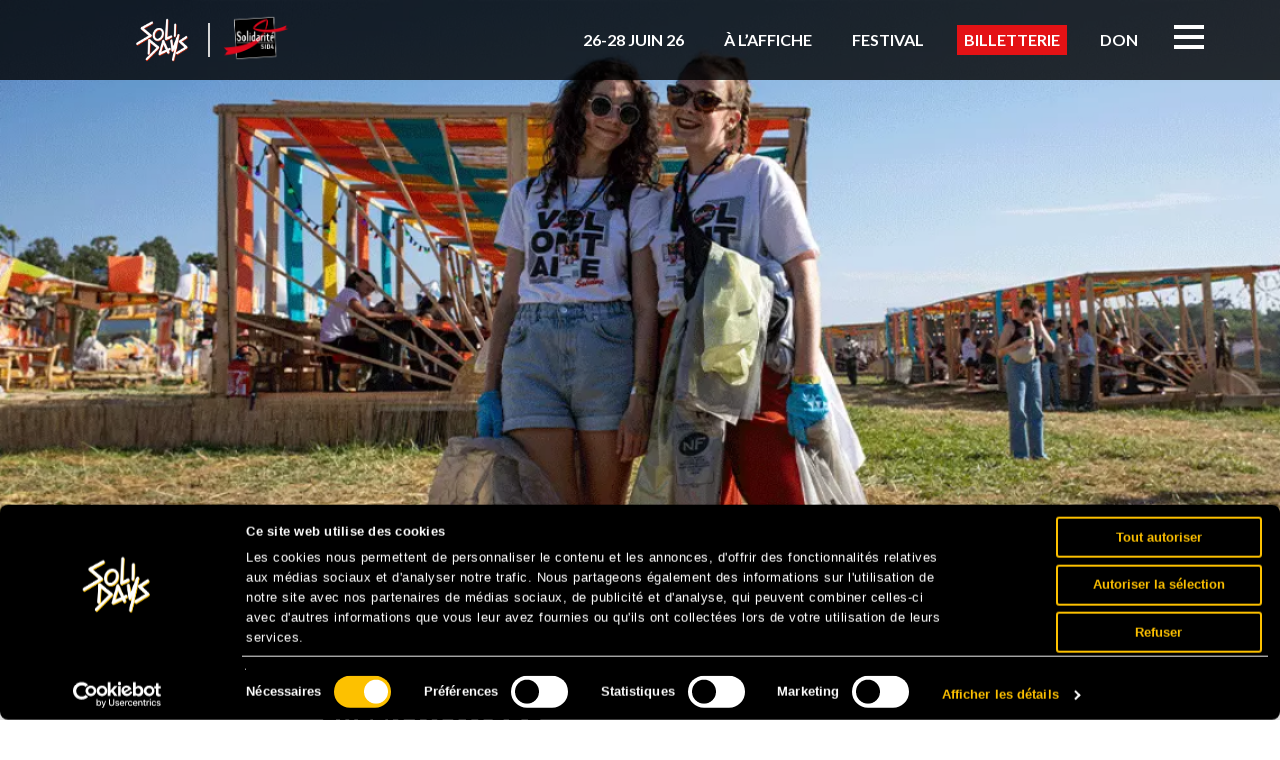

--- FILE ---
content_type: text/html; charset=UTF-8
request_url: https://www.solidays.org/festival/solidaire-planete/
body_size: 54354
content:
<!doctype html>






<head>
<link rel="preload" href="https://www.solidays.org/wp-content/uploads/2025/11/bg_solidays26_share.jpg" as="image">
<link data-minify="1" rel="stylesheet" href="https://www.solidays.org/wp-content/cache/min/1/wp-content/themes/solidays/assets/css/bootstrap.css?ver=1765386514" type='text/css' media='all' />
<link rel="stylesheet" href="https://www.solidays.org/wp-content/plugins/powerpack-elements/assets/css/min/frontend.min.css?ver=2.8.2" type='text/css' media='all' />
<link rel="image_src" href="https://www.solidays.org/wp-content/uploads/2025/05/photogreenattitude-1140x570.webp" /><meta name="description" content="Solidarité rime avec responsabilité. Pas étonnant dès lors que Solidays fasse du développement durable une autre de ses priorités...." />
<meta name="title" content="Green Attitude" />
<meta property="og:title" content="Green Attitude" />
<meta property="og:type" content="article" />
<meta property="og:url" content="https://www.solidays.org/festival/solidaire-planete/" />
<meta property="og:site_name" content="Solidays" />
<meta property="og:image" content="https://www.solidays.org/wp-content/uploads/2025/05/photogreenattitude-1140x570.webp" />
<meta charset="UTF-8" />
<title>
    Green Attitude - Solidays</title>
<link crossorigin data-rocket-preconnect href="https://consentcdn.cookiebot.com" rel="preconnect">
<link crossorigin data-rocket-preconnect href="https://analytics.tiktok.com" rel="preconnect">
<link crossorigin data-rocket-preconnect href="https://static.bytedance.com" rel="preconnect">
<link crossorigin data-rocket-preconnect href="https://www.googletagmanager.com" rel="preconnect">
<link crossorigin data-rocket-preconnect href="https://apis.google.com" rel="preconnect">
<link crossorigin data-rocket-preconnect href="https://connect.facebook.net" rel="preconnect">
<link crossorigin data-rocket-preconnect href="https://matomo.solidarite-sida.org" rel="preconnect">
<link crossorigin data-rocket-preconnect href="https://sc-static.net" rel="preconnect">
<link crossorigin data-rocket-preconnect href="https://consent.cookiebot.com" rel="preconnect">
<link crossorigin data-rocket-preconnect href="https://platform.twitter.com" rel="preconnect">
<link crossorigin data-rocket-preconnect href="" rel="preconnect">
<link crossorigin data-rocket-preconnect href="https://pixel.mediaby.io" rel="preconnect">
<link crossorigin data-rocket-preconnect href="https://acdn.adnxs.com" rel="preconnect">
<link crossorigin data-rocket-preconnect href="https://fonts.googleapis.com" rel="preconnect">
<link crossorigin data-rocket-preconnect href="https://dmp.tradespotting.fr" rel="preconnect">
<link crossorigin data-rocket-preconnect href="https://dmp.citiservi.es" rel="preconnect">
<link crossorigin data-rocket-preconnect href="https://tr.snapchat.com" rel="preconnect">
<link crossorigin data-rocket-preconnect href="https://googleads.g.doubleclick.net" rel="preconnect">
<link data-rocket-preload as="style" href="https://fonts.googleapis.com/css?family=Source%20Sans%20Pro%3A100%2C100italic%2C200%2C200italic%2C300%2C300italic%2C400%2C400italic%2C500%2C500italic%2C600%2C600italic%2C700%2C700italic%2C800%2C800italic%2C900%2C900italic%7CRoboto%3A100%2C100italic%2C200%2C200italic%2C300%2C300italic%2C400%2C400italic%2C500%2C500italic%2C600%2C600italic%2C700%2C700italic%2C800%2C800italic%2C900%2C900italic%7CLato%3A100%2C100italic%2C200%2C200italic%2C300%2C300italic%2C400%2C400italic%2C500%2C500italic%2C600%2C600italic%2C700%2C700italic%2C800%2C800italic%2C900%2C900italic&#038;display=swap" rel="preload">
<link crossorigin data-rocket-preload as="font" href="https://fonts.gstatic.com/s/sourcesanspro/v23/6xK3dSBYKcSV-LCoeQqfX1RYOo3qOK7l.woff2" rel="preload">
<link crossorigin data-rocket-preload as="font" href="https://www.solidays.org/wp-content/themes/solidays/assets/fonts/leaguegothic-regular-webfont.woff2" rel="preload">
<link href="https://fonts.googleapis.com/css?family=Source%20Sans%20Pro%3A100%2C100italic%2C200%2C200italic%2C300%2C300italic%2C400%2C400italic%2C500%2C500italic%2C600%2C600italic%2C700%2C700italic%2C800%2C800italic%2C900%2C900italic%7CRoboto%3A100%2C100italic%2C200%2C200italic%2C300%2C300italic%2C400%2C400italic%2C500%2C500italic%2C600%2C600italic%2C700%2C700italic%2C800%2C800italic%2C900%2C900italic%7CLato%3A100%2C100italic%2C200%2C200italic%2C300%2C300italic%2C400%2C400italic%2C500%2C500italic%2C600%2C600italic%2C700%2C700italic%2C800%2C800italic%2C900%2C900italic&#038;display=swap" media="print" onload="this.media=&#039;all&#039;" rel="stylesheet">
<noscript><link rel="stylesheet" href="https://fonts.googleapis.com/css?family=Source%20Sans%20Pro%3A100%2C100italic%2C200%2C200italic%2C300%2C300italic%2C400%2C400italic%2C500%2C500italic%2C600%2C600italic%2C700%2C700italic%2C800%2C800italic%2C900%2C900italic%7CRoboto%3A100%2C100italic%2C200%2C200italic%2C300%2C300italic%2C400%2C400italic%2C500%2C500italic%2C600%2C600italic%2C700%2C700italic%2C800%2C800italic%2C900%2C900italic%7CLato%3A100%2C100italic%2C200%2C200italic%2C300%2C300italic%2C400%2C400italic%2C500%2C500italic%2C600%2C600italic%2C700%2C700italic%2C800%2C800italic%2C900%2C900italic&#038;display=swap"></noscript><link rel="preload" data-rocket-preload as="image" href="https://www.solidays.org/wp-content/uploads/2026/01/s26_homepage-image_footer-v2.jpg" fetchpriority="high">


<link rel="profile" href="https://gmpg.org/xfn/11" />
<link rel="shortcut icon" href="https://www.solidays.org/wp-content/themes/solidays/assets/images/favicons/favicon-128.png" />
<link rel="icon" href="https://www.solidays.org/wp-content/themes/solidays/assets/images/favicons/favicon.ico">
<meta name="viewport" content="width=device-width, initial-scale=1">
<script>
var clrz_wp_template_url="https://www.solidays.org/wp-content/themes/solidays",
    clrz_wp_site_url="https://www.solidays.org";
</script>


<script>(function(w,d,s,l,i){w[l]=w[l]||[];w[l].push({'gtm.start':
      new Date().getTime(),event:'gtm.js'});var f=d.getElementsByTagName(s)[0],
    j=d.createElement(s),dl=l!='dataLayer'?'&l='+l:'';j.async=true;j.src=
    'https://www.googletagmanager.com/gtm.js?id='+i+dl;f.parentNode.insertBefore(j,f);
  })(window,document,'script','dataLayer','GTM-MKNT8K');
</script>
<script>
function ajouterParamsAuLien() {
  const searchParams = new URLSearchParams(window.location.search);

  const utms = [
    "utm_source",
    "utm_medium",
    "utm_campaign",
    "utm_term",
    "utm_content"
  ];

  // Sélectionner tous les éléments avec la classe "ctaseetickets"
  var menuItems = document.querySelectorAll('.ctaseetickets');

  menuItems.forEach(function(menuItem) {
    // Trouver la balise <a> à l'intérieur de chaque <li> avec la classe "ctaseetickets"
    var bouton = menuItem.querySelector('a');

    if (bouton && bouton.href) {
      try {
        // Créer une URL à partir de l'attribut href de la balise <a>
        var lienBoutonHref = new URL(bouton.href);

        // Ajouter les paramètres UTM présents dans l'URL actuelle
        utms.forEach(utm => {
          var utmValue = searchParams.get(utm);
          if (utmValue) {
            lienBoutonHref.searchParams.append(utm, utmValue);
          }
        });

        // Ajouter les paramètres supplémentaires si disponibles
        if (searchParams.has('gad_source')) {
          var gadSourceValue = searchParams.get('gad_source');
          lienBoutonHref.searchParams.append('gad_source', gadSourceValue);
        }

        if (searchParams.has('gclid')) {
          lienBoutonHref.searchParams.append('gclid', searchParams.get('gclid'));
        }

        // Mettre à jour l'attribut href de la balise <a>
        bouton.href = lienBoutonHref.toString();
      } catch (error) {
        console.error("Erreur lors de la création de l'URL pour le lien :", bouton.href, error);
      }
    }
  });
}

// Exécuter la fonction lorsque la page est chargée
window.addEventListener('load', function() {
  ajouterParamsAuLien();
});
</script>
<script>
function ajouterParamsID() {
  const searchParams = new URLSearchParams(window.location.search);

  const utms = [
    "utm_source",
    "utm_medium",
    "utm_campaign",
    "utm_term",
    "utm_content"
  ];

  // Sélectionner l'élément avec l'ID "ctaseetickets"
  var bouton = document.getElementById('ctaseetickets');

  // Vérifier si l'élément existe
  if (bouton) {
    // Créer une URL à partir de l'attribut href du bouton
    var lienBoutonHref = new URL(bouton.href);

    // Ajouter les paramètres UTM présents dans l'URL actuelle
    utms.forEach(utm => {
      var utmValue = searchParams.get(utm);
      if (utmValue) {
        lienBoutonHref.searchParams.append(utm, utmValue);
      }
    });

    // Ajouter les paramètres supplémentaires si disponibles
    if (searchParams.has('gad_source')) {
      var gadSourceValue = searchParams.get('gad_source');
      lienBoutonHref.searchParams.append('gad_source', gadSourceValue);
    }

    if (searchParams.has('gclid')) {
      lienBoutonHref.searchParams.append('gclid', searchParams.get('gclid'));
    }

    // Mettre à jour l'attribut href du bouton
    bouton.href = lienBoutonHref.toString();
  }
}

// Exécuter la fonction lorsque la page est chargée
window.addEventListener('load', function() {
  ajouterParamsID();
});
</script>
	
	

<style>


<!-- DYNAMIC STYLES -->@import url(https://fonts.googleapis.com/css?family=Source+Sans+Pro:400,600,700);@import url(https://fonts.googleapis.com/css?family=Source+Sans+Pro:400,600,700);.fake-inputbox-wrapper{display:inline-block;z-index:1;position:relative;overflow:hidden;vertical-align:baseline;user-select:none}.fake-inputbox-cover,.fake-inputbox-wrapper input{position:absolute;top:0;left:0;cursor:pointer}.fake-inputbox-cover{z-index:0}.fake-inputbox-wrapper input{z-index:1;opacity:0.001;margin:0}.fake-inputbox-wrapper input:focus{outline:0}.checkbox{line-height:13px}.checkbox .fake-inputbox-wrapper{top:2px;margin-left:-20px}.fake-inputbox-wrapper input,.fake-inputbox-wrapper{width:16px;height:13px}.fake-inputbox-cover{width:14px;height:13px;border:1px solid #dedede;background-color:#fff;border-radius:2px;background-repeat:no-repeat;background-position:center center}.is-checked .fake-inputbox-cover{border-color:transparent}.fakeselect-wrapper{display:block;width:100%;z-index:1;position:relative;-webkit-box-sizing:border-box;-moz-box-sizing:border-box;box-sizing:border-box;overflow:hidden;-webkit-user-select:none;-moz-user-select:none;user-select:none}.fakeselect-wrapper select,.fakeselect-cover{z-index:2;position:absolute;top:0;left:0;height:100%;font:inherit}.fakeselect-cover{z-index:1;right:0;overflow:hidden;text-align:left;text-overflow:ellipsis;white-space:nowrap}.fakeselect-wrapper select{z-index:2;-webkit-appearance:none;-moz-appearance:none;appearance:none;width:100%;height:35px;margin:0;padding:0;opacity:0.01;cursor:pointer;filter:alpha(opacity=1)}.fakeselect-wrapper select[disabled] ~ .fakeselect-cover,.fakeselect-wrapper select[disabled]{cursor:not-allowed}.fakeselect-wrapper{display:inline-block;height:35px;line-height:35px;font-size:12px;color:inherit;border:1px solid #e4e9ec;vertical-align:middle;transition:border .2s}.fakeselect-wrapper:hover{border:1px solid #b7bcbe}.fakeselect-wrapper.has-focus{border:1px solid #999}.fakeselect-wrapper:after{content:'';position:absolute;top:50%;right:12px;width:8px;height:6px;margin-top:-3px;transform:translate(0, 0);transition:transform .2s}.fakeselect-wrapper:hover:after{transform:translate(0, 2px)}.fakeselect-cover{padding:0 25px 0 15px}/*! fancyBox v2.1.5 fancyapps.com | fancyapps.com/fancybox/#license */.fancybox-wrap,.fancybox-skin,.fancybox-outer,.fancybox-inner,.fancybox-image,.fancybox-wrap iframe,.fancybox-wrap object,.fancybox-nav,.fancybox-nav span,.fancybox-tmp{padding:0;margin:0;border:0;outline:none;vertical-align:top}.fancybox-wrap{position:absolute;top:0;left:0;z-index:8020}.fancybox-skin{position:relative;background:#f9f9f9;color:#444;text-shadow:none;-webkit-border-radius:4px;-moz-border-radius:4px;border-radius:4px}.fancybox-opened{z-index:8030}.fancybox-opened .fancybox-skin{-webkit-box-shadow:0 10px 25px rgba(0,0,0,0.5);-moz-box-shadow:0 10px 25px rgba(0,0,0,0.5);box-shadow:0 10px 25px rgba(0,0,0,0.5)}.fancybox-outer,.fancybox-inner{position:relative}.fancybox-inner{overflow:hidden}.fancybox-type-iframe .fancybox-inner{-webkit-overflow-scrolling:touch}.fancybox-error{color:#444;font:14px/20px "Helvetica Neue",Helvetica,Arial,sans-serif;margin:0;padding:15px;white-space:nowrap}.fancybox-image,.fancybox-iframe{display:block;width:100%;height:100%}.fancybox-image{max-width:100%;max-height:100%}#fancybox-loading,.fancybox-close,.fancybox-prev span,.fancybox-next span{background-image:url("https://www.solidays.org/wp-content/themes/solidays/assets/images/fancybox/fancybox_sprite.png")}#fancybox-loading{position:fixed;top:50%;left:50%;margin-top:-22px;margin-left:-22px;background-position:0 -108px;opacity:0.8;cursor:pointer;z-index:8060}#fancybox-loading div{width:44px;height:44px;background:url("https://www.solidays.org/wp-content/themes/solidays/assets/images/fancybox/fancybox_loading.gif") center center no-repeat}.fancybox-close{position:absolute;top:-18px;right:-18px;width:36px;height:36px;cursor:pointer;z-index:8040}.fancybox-nav{position:absolute;top:10%;width:40%;height:80%;cursor:pointer;text-decoration:none;background:transparent url("https://www.solidays.org/wp-content/themes/solidays/assets/images/fancybox/blank.gif");-webkit-tap-highlight-color:transparent;z-index:8040}.fancybox-prev{left:0}.fancybox-next{right:0}.fancybox-nav span{position:absolute;top:50%;width:36px;height:34px;margin-top:-18px;cursor:pointer;z-index:8040;visibility:hidden}.fancybox-prev span{left:10px;background-position:0 -36px}.fancybox-next span{right:10px;background-position:0 -72px}.fancybox-nav:hover span{visibility:visible}.fancybox-tmp{position:absolute;top:-99999px;left:-99999px;visibility:hidden;max-width:99999px;max-height:99999px;overflow:visible !important}.fancybox-lock{overflow:hidden !important;width:auto}.fancybox-lock body{overflow:hidden !important}.fancybox-lock-test{overflow-y:hidden !important}.fancybox-overlay{position:absolute;top:0;left:0;overflow:hidden;display:none;z-index:8010;background:url("https://www.solidays.org/wp-content/themes/solidays/assets/images/fancybox/fancybox_overlay.png")}.fancybox-overlay-fixed{position:fixed;bottom:0;right:0}.fancybox-lock .fancybox-overlay{overflow:auto;overflow-y:scroll}.fancybox-title{visibility:hidden;font:normal 13px/20px "Helvetica Neue",Helvetica,Arial,sans-serif;position:relative;text-shadow:none;z-index:8050}.fancybox-opened .fancybox-title{visibility:visible}.fancybox-title-float-wrap{position:absolute;bottom:0;right:50%;margin-bottom:-35px;z-index:8050;text-align:center}.fancybox-title-float-wrap .child{display:inline-block;margin-right:-100%;padding:2px 20px;background:transparent;background:rgba(0,0,0,0.8);-webkit-border-radius:15px;-moz-border-radius:15px;border-radius:15px;text-shadow:0 1px 2px #222;color:#FFF;font-weight:bold;line-height:24px;white-space:nowrap}.fancybox-title-outside-wrap{position:relative;margin-top:10px;color:#fff}.fancybox-title-inside-wrap{padding-top:10px}.fancybox-title-over-wrap{position:absolute;bottom:0;left:0;color:#fff;padding:10px;background:#000;background:rgba(0,0,0,0.8)}@media only screen and (-webkit-min-device-pixel-ratio: 1.5), only screen and (min--moz-device-pixel-ratio: 1.5), only screen and (min-device-pixel-ratio: 1.5){#fancybox-loading,.fancybox-close,.fancybox-prev span,.fancybox-next span{background-image:url("https://www.solidays.org/wp-content/themes/solidays/assets/images/fancybox/fancybox_sprite@2x.png");background-size:44px 152px}#fancybox-loading div{background-image:url("https://www.solidays.org/wp-content/themes/solidays/assets/images/fancybox/fancybox_loading@2x.gif");background-size:24px 24px}}html{height:100%}body{min-height:100%;-webkit-font-smoothing:antialiased;-moz-osx-font-smoothing:grayscale}a{color:inherit;text-decoration:none}a:hover,a:focus{color:inherit;text-decoration:none;outline:none}p,ol,ul,li,dl{padding:0;margin:0}dd{margin-left:0}img,video{max-width:100%;height:auto}.map img{max-width:none}::-moz-selection{color:inherit;text-shadow:none}::selection{color:inherit;text-shadow:none}button{text-transform:inherit}blockquote footer,blockquote small,blockquote .small{color:inherit}ul,ol,.list{padding-left:0;list-style:none}h1,h2,h3,h4,h5,h6{margin:0;font-size:inherit;font-weight:inherit;line-height:1}label{margin:0;cursor:pointer;font-weight:normal}svg{max-width:100%;max-height:100%}a:focus,input:focus,textarea:focus,select:focus,button:focus{outline:none}blockquote{padding:0;border:none;margin:0}@font-face{font-family:'league_gothicregular';src:url("https://www.solidays.org/wp-content/themes/solidays/assets/fonts/leaguegothic-regular-webfont.eot");src:url("https://www.solidays.org/wp-content/themes/solidays/assets/fonts/leaguegothic-regular-webfont.eot?#iefix") format("embedded-opentype"),url("https://www.solidays.org/wp-content/themes/solidays/assets/fonts/leaguegothic-regular-webfont.woff2") format("woff2"),url("https://www.solidays.org/wp-content/themes/solidays/assets/fonts/leaguegothic-regular-webfont.woff") format("woff"),url("https://www.solidays.org/wp-content/themes/solidays/assets/fonts/leaguegothic-regular-webfont.ttf") format("truetype"),url("https://www.solidays.org/wp-content/themes/solidays/assets/fonts/leaguegothic-regular-webfont.svg#league_gothicregular") format("svg");font-weight:normal;font-style:normal}@font-face{font-family:'futura';src:url("https://www.solidays.org/wp-content/themes/solidays/assets/fonts/FuturaStd-Book.eot");src:url("https://www.solidays.org/wp-content/themes/solidays/assets/fonts/FuturaStd-Book.eot?#iefix") format("embedded-opentype"),url("https://www.solidays.org/wp-content/themes/solidays/assets/fonts/FuturaStd-Book.woff2") format("woff2"),url("https://www.solidays.org/wp-content/themes/solidays/assets/fonts/FuturaStd-Book.woff") format("woff"),url("https://www.solidays.org/wp-content/themes/solidays/assets/fonts/FuturaStd-Book.ttf") format("truetype"),url("https://www.solidays.org/wp-content/themes/solidays/assets/fonts/FuturaStd-Book.svg#FuturaStd-Book") format("svg");font-weight:normal;font-style:normal}body,html{font-family:"Source Sans Pro",sans-serif;font-style:normal;font-size:15px;color:#191a1c;background-color:#f0f0f0;width:100%;margin:0;padding:0}@media (min-width: 1020px){html{overflow-y:visible;overflow-x:hidden}}body{padding-top:121px !important;background-repeat:repeat;overflow-x:hidden;background-color:transparent;-webkit-transition:background-color 2s;-o-transition:background-color 2s;transition:background-color 2s;position:relative;z-index:1}@media (min-width: 1020px) and (max-width: 1219px){body{padding-top:20px !important}}@media (min-width: 768px) and (max-width: 1019px){body{padding-top:24px !important}}@media (max-width: 767px){body{padding-top:0 !important}}.main-wrapper>.container-website{position:relative;z-index:1;min-height:780px;max-width:100%}@media (min-width: 768px) and (max-width: 1019px){.main-wrapper>.container-website{min-height:410px}}@media (max-width: 767px){.main-wrapper>.container-website{min-height:0}}.main-wrapper>.container-website .bg-bottom{content:'';bottom:-50px;width:1270px;position:absolute;-webkit-transform:translate(-50%, 0);-ms-transform:translate(-50%, 0);-o-transform:translate(-50%, 0);transform:translate(-50%, 0);left:50%;z-index:-1}@media (min-width: 768px) and (max-width: 1219px){.main-wrapper>.container-website .bg-bottom{width:100vw}}@media (max-width: 1019px){.main-wrapper>.container-website .bg-bottom{display:none}}.main-wrapper>.container-website .bg-bottom .pull-right{max-width:50%}.main-wrapper>.container-website .bg-bottom .pull-left{max-width:50%}.page .cover,.page .cover img{width:100%}::-moz-selection{color:#fff;text-shadow:none;background-color:#191a1c}::selection{color:#fff;text-shadow:none;background-color:#191a1c}.container{padding:0;background-color:white;width:1120px}@media (min-width: 1020px) and (max-width: 1219px){.container{width:980px}}@media (min-width: 768px) and (max-width: 1019px){.container{width:708px}}@media (max-width: 767px){.container{width:100%;margin:0}}.home .container{width:1130px}@media (min-width: 1020px) and (max-width: 1219px){.home .container{width:990px}}@media (min-width: 768px) and (max-width: 1019px){.home .container{width:718px}}@media (max-width: 767px){.home .container{width:100%;margin:0}}.home .container.main-header{width:1120px}@media (min-width: 1020px) and (max-width: 1219px){.home .container.main-header{width:980px}}@media (min-width: 768px) and (max-width: 1019px){.home .container.main-header{width:708px}}@media (max-width: 767px){.home .container.main-header{width:100%;margin:0}}.col-xs-1,.col-sm-1,.col-md-1,.col-lg-1,.col-xs-2,.col-sm-2,.col-md-2,.col-lg-2,.col-xs-3,.col-sm-3,.col-md-3,.col-lg-3,.col-xs-4,.col-sm-4,.col-md-4,.col-lg-4,.col-xs-5,.col-sm-5,.col-md-5,.col-lg-5,.col-xs-6,.col-sm-6,.col-md-6,.col-lg-6,.col-xs-7,.col-sm-7,.col-md-7,.col-lg-7,.col-xs-8,.col-sm-8,.col-md-8,.col-lg-8,.col-xs-9,.col-sm-9,.col-md-9,.col-lg-9,.col-xs-10,.col-sm-10,.col-md-10,.col-lg-10,.col-xs-11,.col-sm-11,.col-md-11,.col-lg-11,.col-xs-12,.col-sm-12,.col-md-12,.col-lg-12{padding:0}.main-wrapper{position:relative;z-index:2}.main-wrapper.container{background-color:transparent}.acf-map{width:100%;height:400px;border:#ccc solid 1px;margin:20px 0}.acf-map img{max-width:inherit !important}.map-col .acf-map{margin:40px auto}@media (max-width: 1019px){.fancybox-nav span{visibility:visible !important}}.bg-top{position:absolute;width:100%;height:100%;top:0;left:0;z-index:1;top:-120px}@media (min-width: 768px) and (max-width: 1219px){.bg-top{width:100vw;left:50%;transform:translateX(-50%)}}@media (max-width: 1019px){.bg-top{display:none}}@media (min-width: 1020px) and (max-width: 1219px){.bg-top{top:-20px}}@media (min-width: 768px) and (max-width: 1019px){.bg-top{top:-24px}}@media (max-width: 767px){.bg-top{top:0}}.bg-top .contain{margin-top:30px;position:absolute;width:1270px;left:50%;-webkit-transform:translate(-50%, 0);-ms-transform:translate(-50%, 0);-o-transform:translate(-50%, 0);transform:translate(-50%, 0);top:-30px}@media (min-width: 1020px) and (max-width: 1219px){.bg-top .contain{width:1030px}}@media (min-width: 768px) and (max-width: 1019px){.bg-top .contain{width:758px}}.bg-top .contain .pull-right{max-width:50%}.bg-top .contain .pull-left{max-width:50%}@media (min-width: 768px) and (max-width: 1219px){.bg-top{width:100vw}}@media (max-width: 1019px){.bg-top{display:none}}.bg-pattern{position:absolute;width:100%;height:100%;top:0;left:0}@media (min-width: 768px) and (max-width: 1219px){.bg-pattern{width:100vw;left:50%;transform:translateX(-50%)}}@media (max-width: 1019px){.bg-pattern{display:none}}.bg-pattern .contain{position:absolute;width:1270px;left:50%;height:100%;-webkit-transform:translate(-50%, 0);-ms-transform:translate(-50%, 0);-o-transform:translate(-50%, 0);transform:translate(-50%, 0);top:0;background-size:100%;background-repeat:repeat-y;background-position:center top}@media (min-width: 1020px) and (max-width: 1219px){.bg-pattern .contain{width:1030px}}@media (min-width: 768px) and (max-width: 1019px){.bg-pattern .contain{width:758px}}@media (max-width: 1019px){.bg-pattern .contain{display:none}}.main-header .logo-container .logo1{width:180px;display:inline-block;vertical-align:bottom;position:relative;height:67px}.main-header .logo-container .logo1 img{position:absolute;bottom:0}@media (max-width: 767px){.main-header .logo-container .logo1{width:121px !important}}.main-header .logo-container .logo2{display:inline-block;vertical-align:bottom}@media (max-width: 767px){.main-header .logo-container .logo2{width:50px}}@media (max-width: 1219px){.main-header .logo-container .logo1{width:155px}.main-header .logo-container .logo1 img{position:absolute;bottom:5px}}@media (min-width: 768px) and (max-width: 1019px){.main-header .logo-container .logo1{width:190px}}@media (max-width: 767px){.main-header .logo-container .logo1{width:151px;height:61px}}.sticky-menu .main-header .logo-container .logo1{width:auto;display:inline-block;vertical-align:middle;position:relative;height:60px;line-height:54px}.sticky-menu .main-header .logo-container .logo1 img{position:relative;height:25px}@media (min-width: 768px) and (max-width: 1019px){.sticky-menu .main-header .logo-container .logo1 img{bottom:0}}@media (max-width: 767px){.sticky-menu .main-header .logo-container .logo1 img{height:auto}}@media (max-width: 767px){.sticky-menu .main-header .logo-container .logo1{line-height:63px}}.sticky-menu .main-header .logo-container .logo2{vertical-align:top;margin-top:6px;margin-left:5px}.sticky-menu .main-header .logo-container .logo2 img{max-width:60px}@media (max-width: 767px){.sticky-menu .main-header .logo-container .logo2{margin-top:9px}.sticky-menu .main-header .logo-container .logo2 img{max-width:50px}}.main-header{padding:0 30px;background-color:white;position:relative;z-index:15}.main-header .menu-item--highlight>a{position:relative;color:#ffffff}.main-header .menu-item--highlight>a:hover{color:#ffffff !important}.main-header .menu-item--highlight>a:hover:before{transform:translate3d(-50%, -50%, 0) scaleX(1.05)}.main-header .menu-item--highlight>a:before{content:'';position:absolute;z-index:-1;top:50%;left:50%;width:calc(100% + 20px);height:30px;transform:translate3d(-50%, -50%, 0) scaleX(0.95);background:#e41215;color:#ffffff;transition:transform 0.2s cubic-bezier(0.22, 0.61, 0.36, 1)}.main-header .logo{display:block;line-height:90px}.main-header #menu-header,.main-header .main-footer .menu-footer-container .menu,.main-footer .menu-footer-container .main-header .menu{padding:0}.main-header #menu-header li a,.main-header .main-footer .menu-footer-container .menu li a,.main-footer .menu-footer-container .main-header .menu li a{line-height:90px}@media (max-width: 1019px){.main-header #menu-header li a,.main-header .main-footer .menu-footer-container .menu li a,.main-footer .menu-footer-container .main-header .menu li a{line-height:22px}}.main-header.nav-down.nav-top.is-white{background-color:#fff !important;transition:background-color .3s ease-in-out}.main-header.is-white{background-color:#fff !important;transition:background-color .3s ease-in-out}@media (min-width: 667px){.main-header .header-cont{padding:0 22px}}.main-header #menu-header-new .menu-item-has-children{position:relative}.main-header #menu-header-new .menu-item-has-children:hover .sub-menu{opacity:1;visibility:visible}.main-header #menu-header-new .sub-menu{background-color:#fff;opacity:0;min-width:205px;visibility:hidden;position:absolute;transition:opacity .2s ease-in-out}.main-header #menu-header-new .sub-menu .menu-item{padding-bottom:10px;float:none}.main-header #menu-header-new .sub-menu .menu-item a{line-height:24px !important}#menu-header .menu-item,.main-footer .menu-footer-container .menu .menu-item,#menu-header-1 .menu-item{padding:0 10px;display:block;float:left}@media (max-width: 1221px){#menu-header .menu-item,.main-footer .menu-footer-container .menu .menu-item,#menu-header-1 .menu-item{padding:0 5px}}#menu-header .menu-item a,.main-footer .menu-footer-container .menu .menu-item a,#menu-header-1 .menu-item a{display:block;font-size:22px;text-transform:uppercase;font-family:"league_gothicregular";line-height:22px}#menu-header .menu-item a:hover,.main-footer .menu-footer-container .menu .menu-item a:hover,#menu-header-1 .menu-item a:hover{color:#af1280}#menu-header .menu-item,.main-footer .menu-footer-container .menu .menu-item,#menu-header-1 .menu-item{position:relative}#menu-header .menu-item .sub-menu,.main-footer .menu-footer-container .menu .menu-item .sub-menu,#menu-header-1 .menu-item .sub-menu{visibility:hidden;opacity:0;position:absolute;z-index:0;max-width:175px;min-width:175px;left:-10px;padding:20px;background:white;-webkit-transition:visibility 0.4s,opacity 0.4s;-o-transition:visibility 0.4s,opacity 0.4s;transition:visibility 0.4s,opacity 0.4s}#menu-header .menu-item .sub-menu li,.main-footer .menu-footer-container .menu .menu-item .sub-menu li,#menu-header-1 .menu-item .sub-menu li{float:left;width:100%;margin-bottom:7px}#menu-header .menu-item .sub-menu li a,.main-footer .menu-footer-container .menu .menu-item .sub-menu li a,#menu-header-1 .menu-item .sub-menu li a{line-height:normal;color:#878787;font-size:20px}#menu-header .menu-item .sub-menu li a:hover,.main-footer .menu-footer-container .menu .menu-item .sub-menu li a:hover,#menu-header-1 .menu-item .sub-menu li a:hover{color:#af1280}#menu-header .menu-item .sub-menu li:nth-child(1),.main-footer .menu-footer-container .menu .menu-item .sub-menu li:nth-child(1),#menu-header .menu-item .sub-menu li:nth-child(2),.main-footer .menu-footer-container .menu .menu-item .sub-menu li:nth-child(2),#menu-header-1 .menu-item .sub-menu li:nth-child(1),#menu-header-1 .menu-item .sub-menu li:nth-child(2){margin-top:0}#menu-header .menu-item .sub-menu.big-menu,.main-footer .menu-footer-container .menu .menu-item .sub-menu.big-menu,#menu-header-1 .menu-item .sub-menu.big-menu{min-width:215px}#menu-header .menu-item .sub-menu.right-position,.main-footer .menu-footer-container .menu .menu-item .sub-menu.right-position,#menu-header-1 .menu-item .sub-menu.right-position{right:-30px}@media (max-width: 1019px){#menu-header .menu-item .sub-menu,.main-footer .menu-footer-container .menu .menu-item .sub-menu,#menu-header-1 .menu-item .sub-menu{position:relative;width:100%;padding:10px 0 0 20px;visibility:visible;opacity:1;display:block;box-shadow:none}#menu-header .menu-item .sub-menu li,.main-footer .menu-footer-container .menu .menu-item .sub-menu li,#menu-header-1 .menu-item .sub-menu li{width:100%;float:none;padding:0 !important}}#menu-header .menu-item:hover .sub-menu,.main-footer .menu-footer-container .menu .menu-item:hover .sub-menu,#menu-header-1 .menu-item:hover .sub-menu{visibility:visible;opacity:1;z-index:50}.menu-head #menu-header>.menu-item:last-child,.menu-head .main-footer .menu-footer-container .menu>.menu-item:last-child,.main-footer .menu-footer-container .menu-head .menu>.menu-item:last-child,.sticky-menu #menu-header-1>.menu-item:last-child{color:#af1280;position:relative}.sticky-menu{position:fixed;top:-60px;z-index:999;left:50%;-webkit-transform:translate(-50%, 0);-ms-transform:translate(-50%, 0);-o-transform:translate(-50%, 0);transform:translate(-50%, 0);-webkit-transition:top 0.6s;-o-transition:top 0.6s;transition:top 0.6s}@media (max-width: 767px){.sticky-menu{left:0;width:100%;-webkit-transform:translate(0, 0);-ms-transform:translate(0, 0);-o-transform:translate(0, 0);transform:translate(0, 0)}}.sticky-menu #menu-header-1 .menu-item a{line-height:57px}.sticky-menu #menu-header-1 .menu-item .sub-menu{box-shadow:0 2px 10px rgba(0,0,0,0.2)}.sticky-menu .main-header{height:60px}.sticky-menu .main-header .logo{line-height:56px}.sticky-menu .main-header .logo img{height:30px}.sticky-menu .main-header #menu-header>li>a,.sticky-menu .main-header .main-footer .menu-footer-container .menu>li>a,.main-footer .menu-footer-container .sticky-menu .main-header .menu>li>a{line-height:60px}.sticky-menu .main-header #menu-header>li>a .sub-menu li a,.sticky-menu .main-header .main-footer .menu-footer-container .menu>li>a .sub-menu li a,.main-footer .menu-footer-container .sticky-menu .main-header .menu>li>a .sub-menu li a{line-height:normal}@media (max-width: 1019px){.sticky-menu .main-header .burger_toggle{margin:18px 0}}@media (max-width: 767px){.sticky-menu .main-header{left:0;width:100vw}}body.is-sticky .sticky-menu{top:0}@media (max-width: 1019px){.burger_toggle{height:25px;margin:32px 0}.burger_toggle span,.burger_toggle span:before,.burger_toggle span:after{width:32px;height:4px;background-color:#191a1c;display:inline-block;vertical-align:middle;position:relative}.burger_toggle span:before,.burger_toggle span:after{content:"";position:absolute;top:-10px;left:0}.burger_toggle span:after{top:10px}.menu-head{display:none;position:fixed;background-color:rgba(0,0,0,0.5);width:100%;height:100%;top:0;left:0;z-index:10}.menu-head .menuclrz{position:absolute;right:-100%;-webkit-transition:right 0.6s;-o-transition:right 0.6s;transition:right 0.6s;top:0;height:100%;width:280px;background:white;padding:30px}.menu-head .menuclrz .close{position:absolute;top:30px;right:20px;z-index:10}.menu-head .menuclrz .close span{width:26px;height:4px;background-color:#191a1c;display:inline-block;-webkit-transform:rotate(45deg);-ms-transform:rotate(45deg);-o-transform:rotate(45deg);transform:rotate(45deg);vertical-align:top}.menu-head .menuclrz .close span:first-child{-webkit-transform:rotate(-45deg);-ms-transform:rotate(-45deg);-o-transform:rotate(-45deg);transform:rotate(-45deg);position:absolute;left:0;top:0}.menu-head .menuclrz .menu-header-container{height:100%;position:relative;overflow:auto;width:100%;z-index:2}.menu-head .menuclrz .menu-header-container ul#menu-header,.menu-head .menuclrz .menu-header-container .main-footer .menu-footer-container ul.menu,.main-footer .menu-footer-container .menu-head .menuclrz .menu-header-container ul.menu{width:100%;padding:0;overflow-x:visible;overflow-y:auto;box-sizing:border-box}.menu-head .menuclrz .menu-header-container ul#menu-header li,.menu-head .menuclrz .menu-header-container .main-footer .menu-footer-container ul.menu li,.main-footer .menu-footer-container .menu-head .menuclrz .menu-header-container ul.menu li{box-shadow:none;display:block;width:100%;float:none;overflow-x:hidden;padding:6px 0;overflow-y:visible}.menu-head .menuclrz .menu-header-container ul#menu-header li:first-child,.menu-head .menuclrz .menu-header-container .main-footer .menu-footer-container ul.menu li:first-child,.main-footer .menu-footer-container .menu-head .menuclrz .menu-header-container ul.menu li:first-child{padding-top:0}.menu-head .menuclrz .menu-header-container ul#menu-header li.menu-item-has-children,.menu-head .menuclrz .menu-header-container .main-footer .menu-footer-container ul.menu li.menu-item-has-children,.main-footer .menu-footer-container .menu-head .menuclrz .menu-header-container ul.menu li.menu-item-has-children{padding-bottom:0}body.menu-open{position:fixed;overflow:hidden}body.menu-open .menu-head .menuclrz{right:0}}.main-footer{margin-top:60px;padding:30px;background-color:white;position:relative;z-index:2}.main-footer .menu-footer-container .menu{overflow:hidden;padding-top:0}.main-footer .menu-footer-container .menu .menu-item{padding:0 6px}.main-footer .menu-footer-container .menu .menu-item a{line-height:15px;font-size:15px}.main-footer .menu-footer-container .menu .menu-item:first-child{padding-left:0;color:#af1280}.main-footer .partners img{max-height:30px}.main-footer .site_by{font-family:"league_gothicregular";text-transform:uppercase;font-size:15px;margin-top:12px;line-height:15px;letter-spacing:.2px;color:#a3a3a3}.main-footer .site_by a:hover{color:#191a1c}@media (min-width: 768px) and (max-width: 1019px){.main-footer{margin-top:30px}}.cookie-barre{position:fixed;width:100vw;bottom:0;text-align:center;font-size:13px;background:rgba(255,255,255,0.92);border-top:1px solid #ededed;z-index:50;line-height:18px;padding:12px 15px}.cookie-barre a{font-weight:600}.cookie-barre a:first-child{margin:0 20px 0 0}.nl-footer{width:100%;height:100%;display:none;top:0;left:0;background:rgba(255,255,255,0.9);position:absolute}.nl-footer form{top:50%;min-width:575px;width:auto;left:50%;position:absolute;-webkit-transform:translate(-50%, -50%);-ms-transform:translate(-50%, -50%);-o-transform:translate(-50%, -50%);transform:translate(-50%, -50%)}.nl-footer .close-nl{position:absolute;top:50%;text-transform:uppercase;right:30px;font-size:15px;-webkit-transform:translate(0, -50%);-ms-transform:translate(0, -50%);-o-transform:translate(0, -50%);transform:translate(0, -50%);font-family:"league_gothicregular"}.nl-footer .close-nl:hover{color:#4f4f4f}@media (max-width: 1019px){.nl-footer form{width:100%;text-align:center;min-width:0;position:relative;top:auto;left:auto;-webkit-transform:translate(0, 0);-ms-transform:translate(0, 0);-o-transform:translate(0, 0);transform:translate(0, 0)}.nl-footer #newsletter-form-footer{min-width:0;height:auto}.nl-footer #newsletter-form-footer .title,.nl-footer #newsletter-form-footer .filter-arrow .tabs .tab-a,.filter-arrow .tabs .nl-footer #newsletter-form-footer .tab-a,.nl-footer #newsletter-form-footer .accordeon .tabs .tab .tab-a,.accordeon .tabs .tab .nl-footer #newsletter-form-footer .tab-a{display:block;text-align:center;padding:20px 0}.nl-footer .close-nl{transform:none;-webkit-transform:none;-moz-transform:none;-ms-transform:none;top:20px;text-align:center}}.btn-reset{padding:0;font-size:inherit;line-height:1;border-radius:0;border:none;background:none}.btn-burger{position:relative;height:50px;line-height:50px}.btn-burger .line{position:relative;display:inline-block;vertical-align:middle;height:12px;width:20px}.btn-burger .line-middle,.btn-burger .line-before,.btn-burger .line-after{cursor:pointer;position:absolute;display:block;left:50%;height:2px;width:20px;margin-left:-10px;background-color:#191a1c}.btn-burger .line-before{top:0}.btn-burger .line-middle{top:5px}.btn-burger .line-after{bottom:0}.btn-black,a.btn-black{display:inline-block;height:50px;line-height:49px;padding:0 65px;font-family:"league_gothicregular";font-size:20px;text-align:center;text-transform:uppercase;letter-spacing:.5px;color:#191a1c;border:solid 2px #191a1c;position:relative;overflow:hidden}.btn-black._load-more,a.btn-black._load-more{margin-top:30px}@media (min-width: 1020px){.btn-black:hover,a.btn-black:hover{color:white;background-color:#191a1c}}.load-more-block{position:relative;z-index:3}.load-more-block .btn-black{border-color:white;color:white}.load-more-block .btn-black:hover{border-color:#191a1c}.comment-load{margin:40px 0 0 0;text-align:center}.comment-load .btn-black{padding:0}.comment-load .btn-black span,.comment-load .btn-black a{display:block}.comment-load .btn-black span>a,.comment-load .btn-black a>a{padding:0 20px}.comment-load.loading .btn-black{display:none}.comment-load.loading .load-bloc{display:block !important}.load-more{position:relative;z-index:20;margin-top:30px}.fake-inputbox-wrapper{display:inline-block;z-index:1;position:relative;overflow:hidden;vertical-align:baseline;-webkit-user-select:none;-moz-user-select:none;user-select:none;*display:inline;*zoom:1}.fake-inputbox-cover,.fake-inputbox-wrapper input{position:absolute;top:0;left:0;border:none;cursor:pointer}.fake-inputbox-cover{z-index:0}.fake-inputbox-wrapper input{z-index:1;opacity:0;filter:alpha(opacity=0)}.fake-inputbox-wrapper input:focus{outline:0}.fake-inputbox-wrapper{border:1px solid #333;background-color:white;margin-right:10px}.fake-inputbox-wrapper input,.fake-inputbox-wrapper{width:15px;height:15px}.fake-inputbox-cover{top:2px;left:2px;width:9px;border-radius:0;height:9px}.is-checked .fake-inputbox-cover{background-color:#333}.fake-inputbox-radio,.fake-inputbox-radio .fake-inputbox-cover{-webkit-border-radius:50px;-moz-border-radius:50px;border-radius:50px;-webkit-background-clip:border-box;-moz-background-clip:border-box;background-clip:border-box}.checkbox .fake-inputbox-wrapper{top:1px}a{-webkit-transition:all 0.6s;-o-transition:all 0.6s;transition:all 0.6s}a:hover,a:active,a:focus{outline:none}.label{font-size:15px;font-family:"league_gothicregular";color:white;background-color:#191a1c;line-height:14px;display:inline-block;padding:10px;text-transform:uppercase}.title,.filter-arrow .tabs .tab-a,.accordeon .tabs .tab .tab-a{font-size:25px;text-transform:uppercase;font-family:"league_gothicregular";color:#191a1c}@media (max-width: 767px){.home-container .post-item .content-post{position:absolute}}.post-item{position:relative;display:block;overflow:hidden}.post-item .image-post,.post-item .bg-image{-webkit-transform:scale(1);-ms-transform:scale(1);-o-transform:scale(1);transform:scale(1);-webkit-transition:transform 1.5s,opacity 0.4s ease-out;-o-transition:transform 1.5s,opacity 0.4s ease-out;transition:transform 1.5s,opacity 0.4s ease-out}.post-item .more-link{display:inline-block;margin-left:3px}.post-item .more-link svg{display:block;-webkit-transform:translate(0, 0);-ms-transform:translate(0, 0);-o-transform:translate(0, 0);transform:translate(0, 0);-webkit-transition:transform 0.4s;-o-transition:transform 0.4s;transition:transform 0.4s}.post-item .post-title{display:block;-webkit-transition:opacity 0.4s;-o-transition:opacity 0.4s;transition:opacity 0.4s}.post-item .bg-image{max-width:100%;position:relative;z-index:0}.post-item .image-post{width:100%}.post-item .more-link{width:10px;vertical-align:middle}.post-item .more-link path{stroke:#191a1c}.post-item .content-post{z-index:2;position:absolute;bottom:0;-webkit-transition:width 0.4s;-o-transition:width 0.4s;transition:width 0.4s;width:calc(100% - 95px)}.post-item .content-post .details{background-color:#ffffff;padding:30px}.post-item .content-post .details .excerpt{margin-top:18px}@media (min-width: 768px) and (max-width: 1019px){.post-item .content-post{width:calc(100% - 55px)}}@media (max-width: 767px){.post-item .content-post{width:100%;position:relative}}.post-item.no-details .content-post .details{padding:10px;overflow:hidden;min-height:56px;position:relative;display:block}.post-item.no-details .content-post .details .post-title{font-size:18px;max-width:calc(100% - 40px);-webkit-transition:max-width 0.4s;-o-transition:max-width 0.4s;transition:max-width 0.4s;float:left;top:50%;position:absolute;transform:translateY(-50%);-webkit-transform:translateY(-50%);-moz-transform:translateY(-50%);-ms-transform:translateY(-50%)}.post-item.no-details .content-post .details .post-title a{display:block}.post-item.no-details .content-post .details .arrow-right{top:50%;transform:translateY(-50%);position:absolute;right:12px;height:8px}.post-item.no-details .content-post .details .arrow-right svg{vertical-align:top}.post-item.no-details .content-post .details .arrow-right svg path{fill:black}.post-item.overlay{width:100%;height:285px;position:relative;background-color:#191a1c}@media (max-width: 1019px){.post-item.overlay span{opacity:0.7}}@media (min-width: 768px) and (max-width: 1024px) and (orientation: landscape){.post-item.overlay span{opacity:0.7}}.post-item.overlay .content-post{text-align:center;position:absolute;top:0;left:0;height:100%;width:100%}.post-item.overlay .content-post .details{position:absolute;top:50%;left:0;width:100%;background:transparent;-webkit-transform:translate(0, -50%);-ms-transform:translate(0, -50%);-o-transform:translate(0, -50%);transform:translate(0, -50%)}.post-item.overlay .content-post .post-title{color:white;font-size:40px;-webkit-transform:translate(0, -20%);-ms-transform:translate(0, -20%);-o-transform:translate(0, -20%);transform:translate(0, -20%);-webkit-transition:opacity ease-in-out 0.4s,transform ease-in 0.2s;-o-transition:opacity ease-in-out 0.4s,transform ease-in 0.2s;transition:opacity ease-in-out 0.4s,transform ease-in 0.2s;opacity:0}@media (max-width: 1019px){.post-item.overlay .content-post .post-title{opacity:1;-webkit-transform:translate(0, 0%);-ms-transform:translate(0, 0%);-o-transform:translate(0, 0%);transform:translate(0, 0%);font-size:30px}}@media (min-width: 768px) and (max-width: 1024px) and (orientation: landscape){.post-item.overlay .content-post .post-title{opacity:1;-webkit-transform:translate(0, 0%);-ms-transform:translate(0, 0%);-o-transform:translate(0, 0%);transform:translate(0, 0%);font-size:30px}}.post-item.overlay .overlay-color,.post-item.overlay .bg-image{top:0;left:0;background-color:"{themecolor2_dark}";content:"";width:100%;height:100%;display:block;position:absolute;z-index:1}.post-item.overlay .bg-image{z-index:2;background-size:cover;background-position:center}.post-item.overlay .link-post{border-bottom:solid 1px white;color:white;letter-spacing:.5px;display:inline-block;font-size:12px;text-transform:uppercase;font-weight:600;margin-top:30px}@media (min-width: 1020px) and (max-width: 1219px){.post-item.overlay{height:250px}}@media (min-width: 768px) and (max-width: 1019px){.post-item.overlay{height:242px}}.post-item.no-applat .overlay-color{display:none}.post-item.no-applat .bg-image{background-color:transparent;opacity:1;background-blend-mode:normal;transform:scale(1) !important;-moz-transform:scale(1) !important;-ms-transform:scale(1) !important;-webkit-transform:scale(1) !important}.post-item.spotify{overflow:hidden;background-color:#e7e7e7;padding:10px}.post-item.spotify:after{display:none}.post-item.spotify>div{max-height:100%;overflow:hidden}.post-item.spotify>div iframe{max-width:100%}@media (max-width: 767px){.post-item.spotify>div iframe{width:100%}}.post-item.cartouche .content-post{width:calc(100% - 40px);height:calc(100% - 40px);margin:20px;background-color:#ffffff}.post-item.cartouche .content-post .details{position:absolute;top:50%;left:0;text-align:center;width:100%;-webkit-transform:translate(0, -50%);-ms-transform:translate(0, -50%);-o-transform:translate(0, -50%);transform:translate(0, -50%)}.post-item.video{cursor:pointer;overflow:hidden;height:285px}.post-item.video .video-overlay{z-index:2;background-color:black;position:relative;height:100%}.post-item.video .video-overlay a{display:inline-block;width:100%;height:100%}.post-item.video .video-overlay a img{height:100%;object-fit:cover}.post-item.video .video-overlay .bg-image{-webkit-transition:opacity 0.4s,transform 1.5s;-o-transition:opacity 0.4s,transform 1.5s;transition:opacity 0.4s,transform 1.5s;width:100%;opacity:0.7}.post-item.video .video-overlay .play{position:absolute;top:50%;left:50%;text-align:center;-webkit-transform:translate(-50%, -50%);-ms-transform:translate(-50%, -50%);-o-transform:translate(-50%, -50%);transform:translate(-50%, -50%);pointer-events:none;cursor:pointer;-webkit-transition:opacity ease-in-out 0.4s,transform ease-in 0.2s;-o-transition:opacity ease-in-out 0.4s,transform ease-in 0.2s;transition:opacity ease-in-out 0.4s,transform ease-in 0.2s;opacity:1}.post-item.video .video-overlay .title,.post-item.video .video-overlay .filter-arrow .tabs .tab-a,.filter-arrow .tabs .post-item.video .video-overlay .tab-a,.post-item.video .video-overlay .accordeon .tabs .tab .tab-a,.accordeon .tabs .tab .post-item.video .video-overlay .tab-a{font-family:"league_gothicregular";color:white;font-size:40px;position:absolute;-webkit-transition:opacity ease-in-out 0.4s,transform ease-in 0.2s;-o-transition:opacity ease-in-out 0.4s,transform ease-in 0.2s;transition:opacity ease-in-out 0.4s,transform ease-in 0.2s;padding:0;top:auto;text-align:left;bottom:25px;left:25px;opacity:0;max-width:100%;word-wrap:break-word}@media (max-width: 1019px){.post-item.video .video-overlay .title,.post-item.video .video-overlay .filter-arrow .tabs .tab-a,.filter-arrow .tabs .post-item.video .video-overlay .tab-a,.post-item.video .video-overlay .accordeon .tabs .tab .tab-a,.accordeon .tabs .tab .post-item.video .video-overlay .tab-a{opacity:1;font-size:30px;-webkit-transform:translate(-50%, 0);-ms-transform:translate(-50%, 0);-o-transform:translate(-50%, 0);transform:translate(-50%, 0);left:50%;padding-right:25px;text-align:center;width:100%;padding-left:25px}}@media (min-width: 768px) and (max-width: 1024px) and (orientation: landscape){.post-item.video .video-overlay .title,.post-item.video .video-overlay .filter-arrow .tabs .tab-a,.filter-arrow .tabs .post-item.video .video-overlay .tab-a,.post-item.video .video-overlay .accordeon .tabs .tab .tab-a,.accordeon .tabs .tab .post-item.video .video-overlay .tab-a{opacity:1;font-size:30px}}.post-item.video iframe{width:100%;position:absolute;height:273px !important;left:0;top:0;z-index:0}@media (min-width: 1020px) and (max-width: 1219px){.post-item.video{height:238px}.post-item.video iframe{height:238px !important}}@media (min-width: 768px) and (max-width: 1019px){.post-item.video{height:230px}.post-item.video iframe{height:230px !important}}.post-item.video:hover .video-overlay .title,.post-item.video:hover .video-overlay .filter-arrow .tabs .tab-a,.filter-arrow .tabs .post-item.video:hover .video-overlay .tab-a,.post-item.video:hover .video-overlay .accordeon .tabs .tab .tab-a,.accordeon .tabs .tab .post-item.video:hover .video-overlay .tab-a{opacity:1}@media (min-width: 1024px){.post-item.video:hover .video-overlay .title,.post-item.video:hover .video-overlay .filter-arrow .tabs .tab-a,.filter-arrow .tabs .post-item.video:hover .video-overlay .tab-a,.post-item.video:hover .video-overlay .accordeon .tabs .tab .tab-a,.accordeon .tabs .tab .post-item.video:hover .video-overlay .tab-a{-webkit-transform:translate(0, 0);-ms-transform:translate(0, 0);-o-transform:translate(0, 0);transform:translate(0, 0)}}.post-item.video:hover .video-overlay .bg-image{-webkit-transform:scale(1.05);-ms-transform:scale(1.05);-o-transform:scale(1.05);transform:scale(1.05)}.post-item.video:hover .video-overlay .play{opacity:1}@media (min-width: 1024px){.post-item.video:hover .video-overlay .play{-webkit-transform:translate(-50%, -50%);-ms-transform:translate(-50%, -50%);-o-transform:translate(-50%, -50%);transform:translate(-50%, -50%)}}.post-item.double-column{background-color:#e7e7e7;overflow:hidden;position:relative;-webkit-transition:background-color 0.3s;-o-transition:background-color 0.3s;transition:background-color 0.3s}.post-item.double-column:after{content:'';position:absolute;width:100%;height:100%;border:solid 1px #e0e0e0;z-index:0;top:0;left:0;pointer-events:none}.post-item.double-column .title-container{position:relative;height:285px}.post-item.double-column .title-container .post-title{width:90%;font-size:80px;color:#af1280;position:absolute;top:50%;left:50%;text-align:center;-webkit-transform:translate(-50%, -50%);-ms-transform:translate(-50%, -50%);-o-transform:translate(-50%, -50%);transform:translate(-50%, -50%);-webkit-transition:color 0.3s;-o-transition:color 0.3s;transition:color 0.3s}.post-item.double-column .title-container .post-title.medium{font-size:60px;padding:0 15px}.post-item.double-column .title-container .post-title.small{font-size:40px;padding:0 20px}.post-item.double-column .content{background-color:white;height:285px;position:relative}.post-item.double-column .content .line{position:absolute;width:0;top:50%;left:-15px;margin-top:-1px;height:2px;z-index:10;background-color:#af1280;-webkit-transition:width 0.3s;-o-transition:width 0.3s;transition:width 0.3s;transition-delay:0.15s;-moz-transition-delay:0.15s;-webkit-transition-delay:0.15s;-ms-transition-delay:0.15s}.post-item.double-column .content .liseret{position:absolute;width:0;height:100%;background-color:#e0e0e0;z-index:1;top:0;left:0;pointer-events:none;-webkit-transition:width 0.3s;-o-transition:width 0.3s;transition:width 0.3s;transition-delay:0.05s;-moz-transition-delay:0.05s;-webkit-transition-delay:0.05s;-ms-transition-delay:0.05s}.post-item.double-column .content .details{padding:0 50px;position:absolute;z-index:2;top:50%;left:0;text-align:left;width:100%;-webkit-transform:translate(0, -50%);-ms-transform:translate(0, -50%);-o-transform:translate(0, -50%);transform:translate(0, -50%)}.post-item.double-column .content:after{content:"";width:0;z-index:0;position:absolute;top:50%;-webkit-transform:translate(0, -50%);-ms-transform:translate(0, -50%);-o-transform:translate(0, -50%);transform:translate(0, -50%);height:0;border-style:solid;border-width:14px 0 14px 14px;-webkit-transition:background-color 0.3s;-o-transition:background-color 0.3s;transition:background-color 0.3s;border-color:transparent transparent transparent #e7e7e7}@media (min-width: 1020px){.post-item.double-column:hover{background-color:#e0e0e0}.post-item.double-column:hover .content .liseret{width:100%}.post-item.double-column:hover .content .line{width:30px}}@media (max-width: 767px){.post-item.double-column .content:after{top:0;left:50%;-webkit-transform:translate(-50%, 0);-ms-transform:translate(-50%, 0);-o-transform:translate(-50%, 0);transform:translate(-50%, 0);border-width:14px 14px 0 14px;border-color:#e7e7e7 transparent transparent transparent}}.post-item.program-bloc{height:285px}@media (min-width: 1020px) and (max-width: 1219px){.post-item.program-bloc{height:250px}}@media (min-width: 768px) and (max-width: 1019px){.post-item.program-bloc{height:242.66px}}@media (min-width: 768px) and (max-width: 1019px){.post-item.program-bloc{height:auto}}.post-item.program-bloc .taxo-sub{position:absolute;top:20px;z-index:6;left:20px}.post-item.program-bloc .taxo-sub img{width:25px;height:auto}.post-item.program-bloc .taxo-sub svg{margin-right:10px;width:25px;height:auto}.post-item.program-bloc .taxo-sub svg path{fill:white}.post-item.program-bloc .taxo-sub.have-border svg path{fill:black}.post-item.program-bloc.line-border .taxo-sub svg{-webkit-filter:drop-shadow(0px 0px 1px rgba(0,0,0,0.8));filter:drop-shadow(0px 0px 1px rgba(0,0,0,0.8))}.post-item.program-bloc .hover-prog{position:absolute;top:0;left:0;width:100%;height:100%;background-color:rgba(25,26,28,0.7);z-index:1;visibility:hidden;opacity:0;-webkit-transition:all 0.5s;-o-transition:all 0.5s;transition:all 0.5s}.post-item.program-bloc .hover-prog .height-mid{position:absolute;top:0;width:100%;height:calc(100% - 56px)}.post-item.program-bloc .hover-prog .height-mid .v-center{width:100%;height:auto;position:absolute;top:50%;-webkit-transform:translate(0, -50%);-ms-transform:translate(0, -50%);-o-transform:translate(0, -50%);transform:translate(0, -50%)}.post-item.program-bloc .hover-prog .taxos{position:relative;width:100%;text-align:center}.post-item.program-bloc .hover-prog .taxos>ul{text-transform:uppercase;width:100%;color:white;font-size:20px;padding-right:20px;padding-left:20px;padding-top:10px;line-height:22px;font-family:"league_gothicregular"}.post-item.program-bloc .hover-prog .taxos.days-taxo>ul{padding-top:0;padding-bottom:10px;}.post-item.program-bloc .hover-prog .taxos.days-taxo.no-p-b>ul{padding-bottom:0}.post-item.program-bloc .hover-prog .taxos.type-taxo.after-border>ul{padding-top:10px;padding-bottom:10px}.post-item.program-bloc .hover-prog .taxos.after-border:after{bottom:0px;width:26px;content:"";position:absolute;background-color:rgba(255,255,255,0.2);height:1px;left:50%;margin-left:-13px}.post-item.posttype-post{height:570px}.post-item.posttype-post .label{margin-bottom:20px;background-color:#1BADB9}.post-item.posttype-post .details{padding:10px;height:182px}.post-item.posttype-post .content-post{width:100%}.post-item.posttype-post .post-title{font-size:30px}@media (max-width: 767px){.post-item.posttype-post picture img{object-fit:cover;height:100%}}@media (min-width: 1020px) and (max-width: 1219px){.post-item.posttype-post{height:500px}.post-item.posttype-post .details{height:202px}}@media (min-width: 768px) and (max-width: 1019px){.post-item.posttype-post{height:486px}.post-item.posttype-post .details{height:202px}}@media (max-width: 767px){.post-item.posttype-post{height:auto}.post-item.posttype-post .content-post{position:relative}.post-item.posttype-post .details{height:auto}}@media (min-width: 1020px){.post-item.program-bloc:hover .hover-prog{transform:rotateY(0deg);-moz-transform:rotateY(0deg);-webkit-transform:rotateY(0deg);-ms-transform:rotateY(0deg);opacity:1;visibility:visible}}@media (min-width: 1020px) and (max-width: 1019px){.post-item.program-bloc .hover-prog{display:none !important}}@media (min-width: 1020px){a.post-item:not(.no-details):not(.double-column):not(.nohover):hover .more-link svg,a.post-item:not(.no-details):not(.double-column):not(.nohover):focus .more-link svg,.page-template-archive-media .post-item:not(.video):hover .more-link svg,.page-template-archive-media .post-item:not(.video):focus .more-link svg{-webkit-transform:translate(6px, 0);-ms-transform:translate(6px, 0);-o-transform:translate(6px, 0);transform:translate(6px, 0)}a.post-item:not(.no-details):not(.double-column):not(.nohover):hover .details .post-title,a.post-item:not(.no-details):not(.double-column):not(.nohover):focus .details .post-title,.page-template-archive-media .post-item:not(.video):hover .details .post-title,.page-template-archive-media .post-item:not(.video):focus .details .post-title{opacity:1}a.post-item:not(.no-details):not(.double-column):not(.nohover):hover .image-post,a.post-item:not(.no-details):not(.double-column):not(.nohover):hover .bg-image,a.post-item:not(.no-details):not(.double-column):not(.nohover):focus .image-post,a.post-item:not(.no-details):not(.double-column):not(.nohover):focus .bg-image,.page-template-archive-media .post-item:not(.video):hover .image-post,.page-template-archive-media .post-item:not(.video):hover .bg-image,.page-template-archive-media .post-item:not(.video):focus .image-post,.page-template-archive-media .post-item:not(.video):focus .bg-image{-webkit-transform:scale(1.05);-ms-transform:scale(1.05);-o-transform:scale(1.05);transform:scale(1.05);opacity:0.7}a.post-item:not(.no-details):not(.double-column):not(.nohover):hover.posttype-post .image-post,a.post-item:not(.no-details):not(.double-column):not(.nohover):focus.posttype-post .image-post,.page-template-archive-media .post-item:not(.video):hover.posttype-post .image-post,.page-template-archive-media .post-item:not(.video):focus.posttype-post .image-post{-webkit-transform:scale(1.05);-ms-transform:scale(1.05);-o-transform:scale(1.05);transform:scale(1.05);opacity:1}a.post-item.no-details:hover .content-post{width:calc(100% - 85px)}}@media (min-width: 1020px) and (max-width: 1019px){a.post-item.no-details:hover .content-post{width:calc(100% - 45px)}}@media (min-width: 1020px){a.post-item.no-details:hover .content-post .details .post-title{max-width:calc(100% - 50px)}a.post-item.no-details:hover .image-post{-webkit-transform:scale(1.05);-ms-transform:scale(1.05);-o-transform:scale(1.05);transform:scale(1.05)}a.post-item.visible-content .image-post,a.post-item.visible-content .bg-image{opacity:0.7}}@media (min-width: 1020px) and (max-width: 1219px){.home .post-item.video,.page-template-styleguide .post-item.video{height:250px}.home .post-item.double-column .title-container,.home .post-item.double-column .content,.page-template-styleguide .post-item.double-column .title-container,.page-template-styleguide .post-item.double-column .content{height:250px}.home .post-item.double-column .title-container .post-title,.home .post-item.double-column .content .post-title,.page-template-styleguide .post-item.double-column .title-container .post-title,.page-template-styleguide .post-item.double-column .content .post-title{font-size:60px}.home .post-item.double-column .title-container .post-title.medium,.home .post-item.double-column .title-container .post-title.small,.home .post-item.double-column .content .post-title.medium,.home .post-item.double-column .content .post-title.small,.page-template-styleguide .post-item.double-column .title-container .post-title.medium,.page-template-styleguide .post-item.double-column .title-container .post-title.small,.page-template-styleguide .post-item.double-column .content .post-title.medium,.page-template-styleguide .post-item.double-column .content .post-title.small{font-size:40px}.home .post-item.double-column .details,.page-template-styleguide .post-item.double-column .details{padding:0 35px}}@media (min-width: 768px) and (max-width: 1019px){.home .post-item.video,.page-template-styleguide .post-item.video{height:242px}.home .post-item.double-column .title-container,.home .post-item.double-column .content,.page-template-styleguide .post-item.double-column .title-container,.page-template-styleguide .post-item.double-column .content{height:242px}.home .post-item.double-column .title-container .post-title,.home .post-item.double-column .content .post-title,.page-template-styleguide .post-item.double-column .title-container .post-title,.page-template-styleguide .post-item.double-column .content .post-title{font-size:60px}.home .post-item.double-column .title-container .post-title.medium,.home .post-item.double-column .title-container .post-title.small,.home .post-item.double-column .content .post-title.medium,.home .post-item.double-column .content .post-title.small,.page-template-styleguide .post-item.double-column .title-container .post-title.medium,.page-template-styleguide .post-item.double-column .title-container .post-title.small,.page-template-styleguide .post-item.double-column .content .post-title.medium,.page-template-styleguide .post-item.double-column .content .post-title.small{font-size:40px;padding:0}.home .post-item.double-column .details,.page-template-styleguide .post-item.double-column .details{padding:0 35px}}.line-border{position:relative}.line-border:before{content:'';position:absolute;width:100%;height:100%;border:solid 1px rgba(0,0,0,0.05);z-index:4;top:0;left:0;pointer-events:none}.page-template-archive-media .post-item.video,.page-template-archive-media .image-post{height:285px}@media (min-width: 1020px) and (max-width: 1219px){.page-template-archive-media .post-item.video,.page-template-archive-media .image-post{height:250px}}@media (min-width: 768px) and (max-width: 1019px){.page-template-archive-media .post-item.video,.page-template-archive-media .image-post{height:182px}}@media (max-width: 767px){.page-template-archive-media .post-item.video,.page-template-archive-media .image-post{height:auto}}@media (min-width: 1220px){body:not(.home) .post-item.program-bloc{height:280px}}@media (min-width: 1020px) and (max-width: 1219px){body:not(.home) .post-item.program-bloc{height:245px}}@media (max-width: 767px){body:not(.home) .post-item.program-bloc{height:auto}}.nl-bar{padding:24px 30px;position:relative;z-index:2}.nl-bar .socials,.nl-bar #newsletter-form{display:inline-block;vertical-align:middle}.nl-bar .socials .title,.nl-bar .socials .filter-arrow .tabs .tab-a,.filter-arrow .tabs .nl-bar .socials .tab-a,.nl-bar .socials .accordeon .tabs .tab .tab-a,.accordeon .tabs .tab .nl-bar .socials .tab-a,.nl-bar #newsletter-form .title,.nl-bar #newsletter-form .filter-arrow .tabs .tab-a,.filter-arrow .tabs .nl-bar #newsletter-form .tab-a,.nl-bar #newsletter-form .accordeon .tabs .tab .tab-a,.accordeon .tabs .tab .nl-bar #newsletter-form .tab-a{font-size:20px;display:inline-block;vertical-align:middle;line-height:20px;margin-right:8px}.nl-bar .socials .link-instagram,.nl-bar .socials .link-twitter,.nl-bar .socials .link-facebook{vertical-align:middle;display:inline-block;width:36px;height:36px;text-align:center;line-height:41px;margin-right:8px;border-radius:50%;background-color:#af1280;-webkit-transition:opacity 0.4s;-o-transition:opacity 0.4s;transition:opacity 0.4s}.nl-bar .socials .link-instagram path,.nl-bar .socials .link-twitter path,.nl-bar .socials .link-facebook path{fill:white}.nl-bar .socials .link-instagram:hover,.nl-bar .socials .link-twitter:hover,.nl-bar .socials .link-facebook:hover{opacity:0.75}.nl-bar .logo-event{position:absolute;bottom:40px;right:30px}.nl-bar #newsletter-form{height:40px}.nl-bar #newsletter-form form input[type="text"],.nl-bar #newsletter-form form input[type="submit"]{-webkit-transition:opacity 0.3s;-o-transition:opacity 0.3s;transition:opacity 0.3s}.nl-bar #newsletter-form .title,.nl-bar #newsletter-form .filter-arrow .tabs .tab-a,.filter-arrow .tabs .nl-bar #newsletter-form .tab-a,.nl-bar #newsletter-form .accordeon .tabs .tab .tab-a,.accordeon .tabs .tab .nl-bar #newsletter-form .tab-a{line-height:14px;padding-left:10px;border-left:solid 1px #a3a3a3}.nl-bar #newsletter-form .newsletter-input{line-height:36px;height:38px;margin-left:5px;width:285px;border:solid 1px #d6d6d6;border-right:0;font-size:12px;padding:0 10px;box-sizing:border-box}.nl-bar #newsletter-form input[type="submit"]{background-color:#af1280;color:white;position:relative;top:1px;left:-2px;height:38px;line-height:38px;text-transform:uppercase;padding:0 20px;border:none;font-family:"league_gothicregular"}@media (min-width: 1020px){.nl-bar #newsletter-form input[type="submit"]:hover{opacity:0.8}}@media (min-width: 768px) and (max-width: 1019px){.nl-bar{padding:24px}.nl-bar #newsletter-form .newsletter-input{width:145px}.nl-bar .logo-event{right:10px;max-width:130px;bottom:35px}}@media (max-width: 767px){.nl-bar .socials{display:block;width:100%;text-align:center}.nl-bar .socials a{margin-right:10px}.nl-bar #newsletter-form{height:auto;margin-top:20px;border-top:solid 1px #E0E0E0;padding-top:20px;display:block}.nl-bar #newsletter-form .title,.nl-bar #newsletter-form .filter-arrow .tabs .tab-a,.filter-arrow .tabs .nl-bar #newsletter-form .tab-a,.nl-bar #newsletter-form .accordeon .tabs .tab .tab-a,.accordeon .tabs .tab .nl-bar #newsletter-form .tab-a{padding-left:0;text-align:center;display:block;margin-bottom:15px;font-size:26px;line-height:normal;border-left:none}.nl-bar #newsletter-form .newsletter-input{margin-left:0;border:solid 1px #d6d6d6;border-bottom:0;display:block;width:100%}.nl-bar #newsletter-form input[type=submit]{display:block;width:100%;left:auto;top:0;font-size:18px}.nl-bar .logo-event{display:none}}#newsletter-form{position:relative;padding-right:40px}@media (max-width: 767px){#newsletter-form{padding-right:0}}#newsletter-form,#newsletter-form-footer{height:40px}#newsletter-form input[type="text"] input[type="email"],#newsletter-form-footer input[type="text"] input[type="email"]{font-size:12px}#newsletter-form .response,#newsletter-form-footer .response{position:absolute;background:white;top:0;height:40px;color:#e50076;left:96px;display:none}#newsletter-form.loading form input[type="text"],#newsletter-form.loading form input[type="submit"],#newsletter-form-footer.loading form input[type="text"],#newsletter-form-footer.loading form input[type="submit"]{opacity:0.6}#newsletter-form.message-visible form input[type="text"],#newsletter-form.message-visible form input[type="submit"],#newsletter-form-footer.message-visible form input[type="text"],#newsletter-form-footer.message-visible form input[type="submit"]{opacity:0}#newsletter-form.message-visible .response,#newsletter-form-footer.message-visible .response{display:block;width:calc(100% - 96px)}#newsletter-form.message-visible .response .success,#newsletter-form.message-visible .response .error,#newsletter-form-footer.message-visible .response .success,#newsletter-form-footer.message-visible .response .error{position:absolute;width:100%;top:50%;-webkit-transform:translate(0, -50%);-ms-transform:translate(0, -50%);-o-transform:translate(0, -50%);transform:translate(0, -50%)}@media (min-width: 768px) and (max-width: 1019px){#newsletter-form.message-visible .response,#newsletter-form-footer.message-visible .response{width:calc(100% - 126px)}}#newsletter-form .title,#newsletter-form .filter-arrow .tabs .tab-a,.filter-arrow .tabs #newsletter-form .tab-a,#newsletter-form .accordeon .tabs .tab .tab-a,.accordeon .tabs .tab #newsletter-form .tab-a,#newsletter-form-footer .title,#newsletter-form-footer .filter-arrow .tabs .tab-a,.filter-arrow .tabs #newsletter-form-footer .tab-a,#newsletter-form-footer .accordeon .tabs .tab .tab-a,.accordeon .tabs .tab #newsletter-form-footer .tab-a{line-height:14px;padding-left:10px;border-left:solid 1px #a3a3a3}#newsletter-form .newsletter-input,#newsletter-form-footer .newsletter-input{line-height:36px;margin-left:5px;width:285px;border:solid 1px #d6d6d6;border-right:0;font-size:12px;padding:0 10px;box-sizing:border-box}#newsletter-form input[type="submit"],#newsletter-form-footer input[type="submit"]{background-color:#af1280;color:white;position:relative;top:1px;left:-2px;height:38px;line-height:38px;text-transform:uppercase;padding:0 20px;border:none;font-family:"league_gothicregular"}#newsletter-form-footer{min-width:650px}#newsletter-form-footer .title,#newsletter-form-footer .filter-arrow .tabs .tab-a,.filter-arrow .tabs #newsletter-form-footer .tab-a,#newsletter-form-footer .accordeon .tabs .tab .tab-a,.accordeon .tabs .tab #newsletter-form-footer .tab-a{display:inline-block;vertical-align:middle;font-size:20px;border-left:none;padding-left:0;margin-right:20px}#newsletter-form-footer .response{width:100% !important;left:0;text-align:center;height:100%}.mea-home{position:relative;z-index:1}.mea-home img{width:100%}.mea-home .content-post{position:absolute;left:50px;bottom:50px;color:white}.mea-home .content-post .title,.mea-home .content-post .filter-arrow .tabs .tab-a,.filter-arrow .tabs .mea-home .content-post .tab-a,.mea-home .content-post .accordeon .tabs .tab .tab-a,.accordeon .tabs .tab .mea-home .content-post .tab-a{display:block;font-size:65px;color:white}.mea-home .content-post .subtitle{font-size:25px;display:block}.mea-home .content-post .link-post{border-bottom:solid 1px white;color:white;letter-spacing:.5px;display:inline-block;font-size:12px;text-transform:uppercase;font-weight:600;padding-top:20px}@media (max-width: 767px){.mea-home .content-post{left:auto;width:100%;padding:0 0 0 30px}.mea-home .content-post .subtitle{font-size:17px}.mea-home .content-post .title,.mea-home .content-post .filter-arrow .tabs .tab-a,.filter-arrow .tabs .mea-home .content-post .tab-a,.mea-home .content-post .accordeon .tabs .tab .tab-a,.accordeon .tabs .tab .mea-home .content-post .tab-a{font-size:40px}}.filter-arrow{display:flex;width:100%;height:60px;border-bottom:solid 1px #e8e8e8}.filter-arrow.no-border-bottom{border-bottom:0}.filter-arrow.border-top{border-top:solid 1px #e8e8e8}.filter-arrow .title,.filter-arrow .tabs .tab-a,.filter-arrow .accordeon .tabs .tab .tab-a,.accordeon .tabs .tab .filter-arrow .tab-a{vertical-align:top;display:inline-block;position:relative;height:60px;line-height:60px;font-size:25px;padding:0 8px}.filter-arrow .menus-xs{display:flex}.filter-arrow>.title:first-child,.filter-arrow .tabs .filter-arrow>.tab-a:first-child,.accordeon .tabs .tab .filter-arrow>.tab-a:first-child{color:white;background-color:#af1280;padding:0 30px;margin-right:25px}.filter-arrow>.title:first-child:after,.filter-arrow .tabs .filter-arrow>.tab-a:first-child:after,.accordeon .tabs .tab .filter-arrow>.tab-a:first-child:after{content:"";width:0;height:0;position:absolute;right:-18px;top:0;border-style:solid;border-width:30px 0 30px 18px;border-color:transparent transparent transparent #af1280}.filter-arrow.small-font a.title,.filter-arrow.small-font .tabs a.tab-a,.accordeon .tabs .tab .filter-arrow.small-font a.tab-a{color:#a3a3a3;font-size:20px;padding:0 7px}.filter-arrow.small-font a.title:hover,.filter-arrow.small-font .tabs a.tab-a:hover,.accordeon .tabs .tab .filter-arrow.small-font a.tab-a:hover{color:#191a1c}@media (min-width: 1020px){.filter-arrow .list--item{position:relative}.filter-arrow .list--item:hover .tabs{visibility:visible}}.filter-arrow .tabs{visibility:hidden;position:absolute;background:white;min-width:210px;z-index:2}.filter-arrow .tabs .tab{padding-bottom:10px}.filter-arrow .tabs .tab-a{display:block;height:auto;color:#191a1c !important;line-height:24px;-webkit-transition:color 0.4s;-o-transition:color 0.4s;transition:color 0.4s}@media (min-width: 1020px){.filter-arrow .tabs .tab-a:hover{color:#9e1073 !important}}.filter-arrow a.title:hover,.filter-arrow .tabs a.tab-a:hover,.accordeon .tabs .tab .filter-arrow a.tab-a:hover,.filter-arrow a.title.current,.filter-arrow .tabs a.current.tab-a,.accordeon .tabs .tab .filter-arrow a.current.tab-a,.filter-arrow a.title.current:hover,.filter-arrow .tabs a.current.tab-a:hover,.accordeon .tabs .tab .filter-arrow a.current.tab-a:hover{color:#af1280}.sub-filter{height:50px;background-color:#9e1073;line-height:50px;padding:0 20px}.sub-filter .title,.sub-filter .filter-arrow .tabs .tab-a,.filter-arrow .tabs .sub-filter .tab-a,.sub-filter .accordeon .tabs .tab .tab-a,.accordeon .tabs .tab .sub-filter .tab-a{font-size:20px;padding:0 10px;color:white;opacity:.6;-webkit-transition:opacity 0.4s;-o-transition:opacity 0.4s;transition:opacity 0.4s}.sub-filter .title:hover,.sub-filter .filter-arrow .tabs .tab-a:hover,.filter-arrow .tabs .sub-filter .tab-a:hover,.sub-filter .accordeon .tabs .tab .tab-a:hover,.accordeon .tabs .tab .sub-filter .tab-a:hover{opacity:0.8}.sub-filter .title.current,.sub-filter .filter-arrow .tabs .current.tab-a,.filter-arrow .tabs .sub-filter .current.tab-a,.sub-filter .accordeon .tabs .tab .current.tab-a,.accordeon .tabs .tab .sub-filter .current.tab-a{opacity:1}@media (max-width: 1019px){.filter-arrow .filter-by,.sub-filter .filter-by{display:inline-block;font-size:20px;font-family:"league_gothicregular";line-height:40px;color:white;height:40px;padding:0 15px;margin:5px 0}.filter-arrow>.title:first-child,.filter-arrow .tabs .filter-arrow>.tab-a:first-child,.accordeon .tabs .tab .filter-arrow>.tab-a:first-child,.sub-filter>.title:first-child,.filter-arrow .tabs .sub-filter>.tab-a:first-child,.accordeon .tabs .tab .sub-filter>.tab-a:first-child{padding:0 20px}.filter-arrow .menus-xs,.sub-filter .menus-xs{width:170px;position:absolute;border:solid 1px #F0F0F0;margin:8px 0;margin-right:20px;right:0}.filter-arrow .menus-xs:after,.sub-filter .menus-xs:after{position:absolute;top:50%;right:10px;content:"";pointer-events:none;-webkit-transform:translate(0, -50%);-ms-transform:translate(0, -50%);-o-transform:translate(0, -50%);transform:translate(0, -50%);width:0;height:0;border-style:solid;border-width:5px 5px 0 5px;border-color:#000000 transparent transparent transparent}.filter-arrow .menus-xs .placeholder,.sub-filter .menus-xs .placeholder{overflow:hidden;vertical-align:top;display:inline-block;position:relative;height:40px;font-size:20px;line-height:40px;padding:0 15px;width:100%}.filter-arrow .menus-xs .list,.sub-filter .menus-xs .list{position:absolute;left:-1px;display:none;top:100%;box-sizing:border-box;width:170px;background-color:white;z-index:10001;border:solid 1px #F0F0F0}.filter-arrow .menus-xs .list .title,.filter-arrow .menus-xs .list .tabs .tab-a,.filter-arrow .tabs .menus-xs .list .tab-a,.accordeon .tabs .tab .filter-arrow .menus-xs .list .tab-a,.sub-filter .menus-xs .list .title,.sub-filter .menus-xs .list .filter-arrow .tabs .tab-a,.filter-arrow .tabs .sub-filter .menus-xs .list .tab-a,.sub-filter .menus-xs .list .accordeon .tabs .tab .tab-a,.accordeon .tabs .tab .sub-filter .menus-xs .list .tab-a{font-size:20px;border-top:solid 1px #F0F0F0;display:block;line-height:40px;color:#191a1c;height:40px;padding:0 15px}.filter-arrow .menus-xs .list .title:first-child,.filter-arrow .menus-xs .list .tabs .tab-a:first-child,.filter-arrow .tabs .menus-xs .list .tab-a:first-child,.accordeon .tabs .tab .filter-arrow .menus-xs .list .tab-a:first-child,.sub-filter .menus-xs .list .title:first-child,.sub-filter .menus-xs .list .filter-arrow .tabs .tab-a:first-child,.filter-arrow .tabs .sub-filter .menus-xs .list .tab-a:first-child,.sub-filter .menus-xs .list .accordeon .tabs .tab .tab-a:first-child,.accordeon .tabs .tab .sub-filter .menus-xs .list .tab-a:first-child{border:none}.filter-arrow .menus-xs.active .list,.sub-filter .menus-xs.active .list{display:block}.filter-arrow.small-font>.title:first-child,.filter-arrow .tabs .filter-arrow.small-font>.tab-a:first-child,.accordeon .tabs .tab .filter-arrow.small-font>.tab-a:first-child,.sub-filter.small-font>.title:first-child,.filter-arrow .tabs .sub-filter.small-font>.tab-a:first-child,.accordeon .tabs .tab .sub-filter.small-font>.tab-a:first-child{margin-right:0px}.sub-filter .menus-xs{margin-right:0}.sub-filter .menus-xs:after{border-color:#fff transparent transparent transparent}.sub-filter .menus-xs .placeholder{height:35px;line-height:35px;opacity:1}}@media (max-width: 767px){.sub-filter{height:51px}.sub-filter .menus-xs{margin:7px 0}}@media (max-width: 370px){.filter-arrow .menus-xs,.filter-arrow .menus-xs .list,.sub-filter .menus-xs,.sub-filter .menus-xs .list{width:140px}.filter-arrow>.title:first-child,.filter-arrow .tabs .filter-arrow>.tab-a:first-child,.accordeon .tabs .tab .filter-arrow>.tab-a:first-child{padding:0 10px;font-size:22px}.filter-arrow>.title:first-child.mobile-2-lines,.filter-arrow .tabs .filter-arrow>.tab-a:first-child.mobile-2-lines,.accordeon .tabs .tab .filter-arrow>.tab-a:first-child.mobile-2-lines{max-width:130px;width:auto;line-height:22px;padding:10px 20px}}.accordeon{display:block;width:100%;margin:70px 0 0 0;overflow:hidden;color:#191a1c}@media (min-width: 1020px){.accordeon{padding:0 160px}}.accordeon .tabs{display:block;margin-right:45px}.accordeon .tabs .tab{display:block;text-align:center;padding:15px 10px;border-bottom:solid 1px #e5e5e5}.accordeon .tabs .tab .tab-a{display:block;color:#595a5b;font-size:20px;-webkit-transition:color 0.4s;-o-transition:color 0.4s;transition:color 0.4s}@media (min-width: 1020px){.accordeon .tabs .tab .tab-a:hover{color:#191a1c}}@media (min-width: 1020px){.accordeon .tabs .tab.current{border-right:none}.accordeon .tabs .tab.current a,.accordeon .tabs .tab.current a:hover{color:#af1280}}.accordeon .tabs .tab:last-child{border-bottom:none;padding-bottom:70px}.accordeon .tab-content{display:none}.accordeon .content-tab h2.title,.accordeon .content-tab .filter-arrow .tabs h2.tab-a,.filter-arrow .tabs .accordeon .content-tab h2.tab-a,.accordeon .content-tab .tabs .tab h2.tab-a,.accordeon .tabs .tab .content-tab h2.tab-a{font-size:35px;margin-bottom:20px}@media (max-width: 767px){.accordeon .content-tab h2.title,.accordeon .content-tab .filter-arrow .tabs h2.tab-a,.filter-arrow .tabs .accordeon .content-tab h2.tab-a,.accordeon .content-tab .tabs .tab h2.tab-a,.accordeon .tabs .tab .content-tab h2.tab-a{padding:2px 30px}}.accordeon .post-content{font-size:14px;line-height:20px}.accordeon .post-content p{margin-bottom:20px}.accordeon .post-content ul{list-style:none;margin:10px 0 30px 0;padding:30px 50px}.accordeon .post-content ul li{margin-bottom:10px;padding-left:0}.accordeon .post-content ul li:before{display:none}.accordeon .post-content ul li:last-child{margin-bottom:0}.accordeon .post-content ul li::before{display:inline-block;width:1em;margin-left:-1em;content:"\002022";color:#af1280}.accordeon .post-content .map-col{width:100%;margin-left:0}@media (min-width: 768px) and (max-width: 1019px){.accordeon{padding:0 150px !important}.accordeon .tabs .tab{text-align:left}}@media (min-width: 1020px){.accordeon{padding:0 250px !important}}@media (max-width: 767px){.accordeon{margin-top:30px}.accordeon .tabs{margin:0 auto;padding:0 20px}.accordeon .tabs .tab{text-align:initial;border-right:none}.accordeon .tabs .tab:last-child{padding-bottom:15px}.accordeon .tabs .tab .tab-a{text-align:left;position:relative;color:#595a5b}.accordeon .tabs .tab-content{padding-top:15px;display:none}.accordeon .tabs .tab-content .post-content{padding:0}.accordeon .tabs .tab-content .title,.accordeon .filter-arrow .tabs .tab-content .tab-a,.filter-arrow .accordeon .tabs .tab-content .tab-a,.accordeon .tabs .tab-content .tab .tab-a,.accordeon .tabs .tab .tab-content .tab-a{display:none}}.validetta-bubble{font-size:12px;color:#C30707}.validetta-error textarea,.validetta-error input[type="text"],.validetta-error input[type="email"],.validetta-error select{border-color:#C30707 !important}.fake-inputbox-wrapper.validetta-error{overflow:visible !important;margin-bottom:15px}.fake-inputbox-wrapper.validetta-error .validetta-bubble{position:absolute;font-weight:normal;top:100%;white-space:nowrap;margin-top:5px}.second-checkbox .validetta-error{border-color:#C30707}.second-checkbox .validetta-error .validetta-bubble{display:none !important}.second-checkbox .validetta-error+.label-input{color:#C30707}.single.single-post .cover-post{margin-bottom:0px}@media (max-width: 767px){.single.single-post .title-ctn{position:relative;width:100%}.single.single-post .title-ctn .title,.single.single-post .title-ctn .filter-arrow .tabs .tab-a,.filter-arrow .tabs .single.single-post .title-ctn .tab-a,.single.single-post .title-ctn .accordeon .tabs .tab .tab-a,.accordeon .tabs .tab .single.single-post .title-ctn .tab-a{padding:10px 20px;font-size:35px}}@media (min-width: 768px) and (max-width: 1019px){.single.single-post .title-ctn .title,.single.single-post .title-ctn .filter-arrow .tabs .tab-a,.filter-arrow .tabs .single.single-post .title-ctn .tab-a,.single.single-post .title-ctn .accordeon .tabs .tab .tab-a,.accordeon .tabs .tab .single.single-post .title-ctn .tab-a{font-size:35px}}.single.single-post .post-actus{padding-top:50px}@media (min-width: 1020px){.single-post .title-ctn .details{height:105px;padding:0 20px}.single-post .title-ctn .details .title,.single-post .title-ctn .details .filter-arrow .tabs .tab-a,.filter-arrow .tabs .single-post .title-ctn .details .tab-a,.single-post .title-ctn .details .accordeon .tabs .tab .tab-a,.accordeon .tabs .tab .single-post .title-ctn .details .tab-a{padding:0 20px;top:50%;margin-top:2px;position:absolute;transform:translateY(-50%);-moz-transform:translateY(-50%);-webkit-transform:translateY(-50%);-ms-transform:translateY(-50%)}}.slider-wrapper{position:relative;padding-left:5px;padding-right:5px;margin-bottom:10px;clear:both;overflow:hidden}.slider-home{overflow:hidden;position:relative;max-height:475px}.slider-home__item__content{position:absolute;left:0;top:50%;height:100%;-webkit-transform:translate(0, -50%);-ms-transform:translate(0, -50%);-o-transform:translate(0, -50%);transform:translate(0, -50%);background-color:#1BADB9;color:#333;text-align:center;padding:0 15px}@media (max-width: 767px){.slider-home__item__content{position:static;height:auto !important;padding:25px 15px;top:0;-webkit-transform:translate(0, 0);-ms-transform:translate(0, 0);-o-transform:translate(0, 0);transform:translate(0, 0)}}.slider-home__item__content:after{content:'';display:inline-block;vertical-align:middle;width:0;height:100%;position:relative}.slider-home__item__content__txt{position:absolute;left:0;top:50%;transform:translateY(-50%);padding:0 15px;width:100%;color:#fff}@media (max-width: 767px){.slider-home__item__content__txt{-webkit-transform:translate(0, 0);-ms-transform:translate(0, 0);-o-transform:translate(0, 0);transform:translate(0, 0);position:static}}.slider-home__item__content__txt--noir{color:#191a1c}.slider-home__item__content__txt--title{font-family:"league_gothicregular";font-size:38px;text-transform:uppercase;-webkit-transition:opacity 0.4s ease;-o-transition:opacity 0.4s ease;transition:opacity 0.4s ease;margin-bottom:25px}@media (max-width: 767px){.slider-home__item__content__txt--title{margin-bottom:10px}}.slider-home__item__content__txt--subtitle{font-size:18px;position:relative;-webkit-transition:opacity 0.4s ease-out;-o-transition:opacity 0.4s ease-out;transition:opacity 0.4s ease-out}.slider-home__item__img{position:relative;overflow:hidden;overflow:hidden}.slider-home__item__img:before{content:'';display:block;padding-top:56.25%}.slider-home__item__img>a>picture,.slider-home__item__img>a>img,.slider-home__item__img>picture,.slider-home__item__img>img{position:absolute;top:0;left:0}.slider-home__item__img img{-webkit-transition:transform 1.5s ease-out;-o-transition:transform 1.5s ease-out;transition:transform 1.5s ease-out}.slider-home__item__img--hovered img{-webkit-transform:scale(1.05);-ms-transform:scale(1.05);-o-transform:scale(1.05);transform:scale(1.05)}.slider-home__item__link:hover .slider-home__item__content__txt--title{opacity:0.7}.slider-home__item__link:hover .slider-home__item__content__txt--subtitle{opacity:0.7}.slider-home__nav{position:absolute;height:100%;top:0;z-index:1}.slider-home__nav__arrow{position:absolute;top:50%;transform:translateY(-50%);-webkit-transform:translateY(-50%);-moz-transform:translateY(-50%)}.slider-home__nav .prev{cursor:pointer;left:25px;width:30px}@media (max-width: 1019px){.slider-home__nav .prev{width:25px}}.slider-home__nav .next{cursor:pointer;right:25px;width:30px}@media (max-width: 1019px){.slider-home__nav .next{width:25px}}.slider-home__nav .next svg{-webkit-transform:rotate(180deg);-ms-transform:rotate(180deg);-o-transform:rotate(180deg);transform:rotate(180deg)}.owl-nav{display:none}.owl-controls{position:absolute;bottom:0;display:none;left:50%;-webkit-transform:translate(-50%, 0);-ms-transform:translate(-50%, 0);-o-transform:translate(-50%, 0);transform:translate(-50%, 0)}@media (max-width: 767px){.owl-controls{display:block}}.owl-controls .owl-dots{text-align:center;-webkit-tap-highlight-color:transparent}.owl-controls .owl-dots .owl-dot{display:inline-block;zoom:1}.owl-controls .owl-dots .owl-dot span{width:7px;height:7px;margin:5px 7px;background:#ccc;-webkit-box-shadow:0 3px 6px rgba(0,0,0,0.16),0 3px 6px rgba(0,0,0,0.23);box-shadow:0 3px 6px rgba(0,0,0,0.16),0 3px 6px rgba(0,0,0,0.23);display:block;-webkit-backface-visibility:visible;transition:all .2s ease;border-radius:30px}.owl-controls .owl-dots .owl-dot.active span{-webkit-transform:scale(1.2);-ms-transform:scale(1.2);-o-transform:scale(1.2);transform:scale(1.2);background:#fff}.artist-post .overlay .content-post .details{width:90%;padding:0;top:auto;text-align:left;bottom:25px;padding-left:25px;transform:translate(0, 0);-webkit-transform:translate(0, 0);-moz-transform:translate(0, 0);-o-transform:translate(0, 0)}@media (max-width: 1019px){.artist-post .overlay .content-post .details{padding-left:0;left:50%;transform:translateX(-50%);-webkit-transform:translateX(-50%);-moz-transform:translateX(-50%);-o-transform:translateX(-50%);text-align:center}}@media (min-width: 1020px){.artist-post .overlay:hover .content-post .details .post-title{-webkit-transform:translate(0, 0%);-ms-transform:translate(0, 0%);-o-transform:translate(0, 0%);transform:translate(0, 0%);opacity:1 !important}}.cover-single{overflow:hidden;margin-bottom:90px}.cover-single .credit{position:absolute;bottom:0px;right:0px;padding:4px 8px;font-size:13px;background-color:rgba(25,26,28,0.7);color:white;z-index:3}.cover-single .taxo-sub{display:inline-block;vertical-align:middle}.cover-single .taxo-sub svg{height:25px;margin:0 0 0 10px;display:inline-block}.cover-single .taxo-sub svg path{fill:#191a1c}.cover-single .slider-artist img{width:100%}.cover-single .details-artist{z-index:2;position:relative;height:374px}.cover-single .details-artist .v-center{position:absolute;z-index:2;top:50%;width:100%;-webkit-transform:translate(0, -50%);-ms-transform:translate(0, -50%);-o-transform:translate(0, -50%);transform:translate(0, -50%);padding:0 60px}.cover-single .details-artist .v-center .post-title{font-size:60px;margin-bottom:12px}.cover-single .details-artist .v-center .days-programmation{font-size:18px;margin-top:10px}.cover-single .details-artist .bg-image{position:absolute;right:0;opacity:.1;z-index:1;top:0;height:100%}.cover-single .details-artist .bg-image img{-moz-transform:scale(-1, 1);-webkit-transform:scale(-1, 1);-o-transform:scale(-1, 1);-ms-transform:scale(-1, 1);transform:scale(-1, 1);-webkit-filter:blur(5px);-moz-filter:blur(5px);-o-filter:blur(5px);-ms-filter:blur(5px);filter:blur(5px);max-width:none;position:absolute;right:-20px;top:-10px;height:calc(100% + 20px)}.cover-single .details-artist .navigation{z-index:10;position:absolute;bottom:20px;right:20px}.cover-single .details-artist .navigation .owl-prev,.cover-single .details-artist .navigation .owl-next{display:block;float:left;cursor:pointer;background-color:#191a1c;border-radius:50%;height:40px;width:40px;text-align:center;line-height:35px;color:white;font-size:30px;-webkit-transition:background-color 0.4s;-o-transition:background-color 0.4s;transition:background-color 0.4s}.cover-single .details-artist .navigation .owl-prev:hover,.cover-single .details-artist .navigation .owl-next:hover{background-color:#3d3f44}.cover-single .details-artist .navigation .owl-prev.owl-prev,.cover-single .details-artist .navigation .owl-next.owl-prev{margin-right:10px;-webkit-transform:rotate(180deg);-ms-transform:rotate(180deg);-o-transform:rotate(180deg);transform:rotate(180deg)}.cover-single .single-taxo-sub{display:inline-block;vertical-align:middle}.cover-single .single-taxo-sub img{width:25px;height:auto}.cover-single .single-taxo-sub svg{margin-right:10px;width:25px;height:auto;fill:black}.cover-single .single-taxo-sub svg path{fill:black}.cover-single .single-taxo-sub.have-border svg path{fill:black}@media (min-width: 1020px) and (max-width: 1219px){.cover-single .details-artist{height:328px}.cover-single .details-artist .v-center{padding:0 40px}.cover-single .details-artist .v-center .post-title{font-size:50px}}@media (min-width: 768px) and (max-width: 1019px){.cover-single .details-artist{height:237px}.cover-single .details-artist .v-center{padding:0 40px}.cover-single .details-artist .v-center .post-title{font-size:40px}}@media (max-width: 767px){.cover-single{margin-bottom:40px}.cover-single .details-artist{height:320px}.cover-single .details-artist .v-center{padding:0 40px}.cover-single .details-artist .v-center .post-title{font-size:40px}}.related-posts{margin-top:10px}.related-posts .title,.related-posts .filter-arrow .tabs .tab-a,.filter-arrow .tabs .related-posts .tab-a,.related-posts .accordeon .tabs .tab .tab-a,.accordeon .tabs .tab .related-posts .tab-a{font-size:45px;margin-bottom:35px}@media (min-width: 768px) and (max-width: 1019px){.related-posts .posts .col-sm-4:nth-child(4){display:none}}@media (max-width: 767px){.related-posts .title,.related-posts .filter-arrow .tabs .tab-a,.filter-arrow .tabs .related-posts .tab-a,.related-posts .accordeon .tabs .tab .tab-a,.accordeon .tabs .tab .related-posts .tab-a{padding:0 20px}}.dropdown-menu{position:absolute;top:100%;border-radius:0;width:100%;left:0;z-index:1000;display:none;float:left;min-width:160px;max-height:350px;overflow-y:auto;padding:0;margin:0;font-size:14px;text-align:left;list-style:none;background-color:#fff;-webkit-background-clip:padding-box;background-clip:padding-box;border:1px solid #191a1c;border-top:0}.dropdown-menu li{display:block}.dropdown-menu li a{display:block;width:100%;padding:0 10px;border-top:1px solid #D0D0D0;font-family:"league_gothicregular";font-size:15px;line-height:38px;text-transform:uppercase;letter-spacing:.5px}.dropdown-menu li a:active,.dropdown-menu li a:focus,.dropdown-menu li a:hover{background-color:#f0f0f0}.dropdown-menu li:first-child a{border:none;color:#707070}.open>.dropdown-menu{display:block}.fake-select-wrap{width:100%}.dropdown-toggle,.search-input{display:block;width:100%;border-radius:0;border:1px solid #191a1c;text-transform:uppercase;letter-spacing:.5px;padding:0 10px;position:relative;font-size:15px;text-align:left;line-height:38px;font-family:"league_gothicregular";font-weight:bold}.dropdown-toggle:hover,.dropdown-toggle:active,.dropdown-toggle:focus,.search-input:hover,.search-input:active,.search-input:focus{background-color:transparent;outline:none;border:1px solid #191a1c}.dropdown-toggle:after{content:"\e900";font-size:10px;display:block;font-family:'mml_fonticon';position:absolute;right:20px;top:0;-webkit-transform:rotate(90deg);-ms-transform:rotate(90deg);-o-transform:rotate(90deg);transform:rotate(90deg)}.open>.btn-default.dropdown-toggle{background-color:transparent;outline:none}.owl-carousel .animated{-webkit-animation-duration:1000ms;animation-duration:1000ms;-webkit-animation-fill-mode:both;animation-fill-mode:both}.owl-carousel .owl-animated-in{z-index:0}.owl-carousel .owl-animated-out{z-index:1}.owl-carousel .fadeOut{-webkit-animation-name:fadeOut;animation-name:fadeOut}@-webkit-keyframes fadeOut{0%{opacity:1}100%{opacity:0}}@keyframes fadeOut{0%{opacity:1}100%{opacity:0}}.owl-height{-webkit-transition:height 500ms ease-in-out;-moz-transition:height 500ms ease-in-out;-ms-transition:height 500ms ease-in-out;-o-transition:height 500ms ease-in-out;transition:height 500ms ease-in-out}.owl-carousel{display:none;width:100%;-webkit-tap-highlight-color:transparent;position:relative;z-index:1}.owl-carousel .owl-stage{position:relative;-ms-touch-action:pan-Y}.owl-carousel .owl-stage:after{content:".";display:block;clear:both;visibility:hidden;line-height:0;height:0}.owl-carousel .owl-stage-outer{position:relative;overflow:hidden;-webkit-transform:translate3d(0px, 0px, 0px)}.owl-carousel .owl-controls .owl-nav .owl-prev,.owl-carousel .owl-controls .owl-nav .owl-next,.owl-carousel .owl-controls .owl-dot{cursor:pointer;cursor:hand;-webkit-user-select:none;-khtml-user-select:none;-moz-user-select:none;-ms-user-select:none;user-select:none}.owl-carousel.owl-loaded{display:block}.owl-carousel.owl-loading{opacity:0;display:block}.owl-carousel.owl-hidden{opacity:0}.owl-carousel .owl-refresh .owl-item{display:none}.owl-carousel .owl-item{position:relative;min-height:1px;float:left;-webkit-backface-visibility:hidden;-webkit-tap-highlight-color:transparent;-webkit-touch-callout:none;-webkit-user-select:none;-moz-user-select:none;-ms-user-select:none;user-select:none}.owl-carousel .owl-item img{display:block;width:100%;-webkit-transform-style:preserve-3d}.owl-carousel.owl-text-select-on .owl-item{-webkit-user-select:auto;-moz-user-select:auto;-ms-user-select:auto;user-select:auto}.owl-carousel .owl-grab{cursor:move;cursor:-webkit-grab;cursor:-o-grab;cursor:-ms-grab;cursor:grab}.owl-carousel.owl-rtl{direction:rtl}.owl-carousel.owl-rtl .owl-item{float:right}.no-js .owl-carousel{display:block}.owl-carousel .owl-item .owl-lazy{opacity:0;-webkit-transition:opacity 400ms ease;-moz-transition:opacity 400ms ease;-ms-transition:opacity 400ms ease;-o-transition:opacity 400ms ease;transition:opacity 400ms ease}.owl-carousel .owl-item img{transform-style:preserve-3d}.owl-carousel .owl-video-wrapper{position:relative;height:100%;background:#000}.owl-carousel .owl-video-play-icon{position:absolute;height:80px;width:80px;left:50%;top:50%;margin-left:-40px;margin-top:-40px;background:url("owl.video.play.png") no-repeat;cursor:pointer;z-index:1;-webkit-backface-visibility:hidden;-webkit-transition:scale 100ms ease;-moz-transition:scale 100ms ease;-ms-transition:scale 100ms ease;-o-transition:scale 100ms ease;transition:scale 100ms ease}.owl-carousel .owl-video-play-icon:hover{-webkit-transition:scale(1.3, 1.3);-moz-transition:scale(1.3, 1.3);-ms-transition:scale(1.3, 1.3);-o-transition:scale(1.3, 1.3);transition:scale(1.3, 1.3)}.owl-carousel .owl-video-playing .owl-video-tn,.owl-carousel .owl-video-playing .owl-video-play-icon{display:none}.owl-carousel .owl-video-tn{opacity:0;height:100%;background-position:center center;background-repeat:no-repeat;-webkit-background-size:contain;-moz-background-size:contain;-o-background-size:contain;background-size:contain;-webkit-transition:opacity 400ms ease;-moz-transition:opacity 400ms ease;-ms-transition:opacity 400ms ease;-o-transition:opacity 400ms ease;transition:opacity 400ms ease}.owl-carousel .owl-video-frame{position:relative;z-index:1}.gallery-container{display:block;width:100%}.gallery{position:relative}.gallery .owl-stage-outer{position:relative;z-index:2}.gallery .owl-controls{position:absolute;top:50%;margin-top:-10px;z-index:1;display:block;width:calc(100% + 100px);left:-50px}.gallery .owl-controls .owl-next{position:absolute;right:0}@media (max-width: 1019px){.gallery .owl-controls{width:100%;margin-top:-20px;z-index:3;left:0}.gallery .owl-controls .owl-next,.gallery .owl-controls .owl-prev{width:auto;display:inline-block;padding:14px 12px;background-color:white}}@media (max-width: 767px){.gallery .owl-controls{margin-top:-16px}.gallery .owl-controls .owl-next,.gallery .owl-controls .owl-prev{padding:10px}}.homeartists li a>.artist_long-name{font-size:20px;margin-left:10px}@media (max-width: 767px){.homeartists li a>.artist_long-name{font-size:15px}}.styleguide .sep{margin:0 0 80px 0}.cover-post{margin-bottom:70px;display:block}@media (max-width: 767px){.cover-post{margin-bottom:20px}}.title-ctn .title,.title-ctn .filter-arrow .tabs .tab-a,.filter-arrow .tabs .title-ctn .tab-a,.title-ctn .accordeon .tabs .tab .tab-a,.accordeon .tabs .tab .title-ctn .tab-a{font-size:50px}.title-ctn .socials-share{position:absolute;right:0;top:50%;-webkit-transform:translate(0, -50%);-ms-transform:translate(0, -50%);-o-transform:translate(0, -50%);transform:translate(0, -50%)}.page .title-ctn{padding-bottom:30px;margin-bottom:55px;border-bottom:solid 1px #e5e5e5}.page .title-ctn .title,.page .title-ctn .filter-arrow .tabs .tab-a,.filter-arrow .tabs .page .title-ctn .tab-a,.page .title-ctn .accordeon .tabs .tab .tab-a,.accordeon .tabs .tab .page .title-ctn .tab-a{float:left;display:block;position:relative;width:100%;padding-right:110px}.page .title-ctn .title .socials-share,.page .title-ctn .filter-arrow .tabs .tab-a .socials-share,.filter-arrow .tabs .page .title-ctn .tab-a .socials-share,.page .title-ctn .accordeon .tabs .tab .tab-a .socials-share,.accordeon .tabs .tab .page .title-ctn .tab-a .socials-share{height:18px;line-height:18px}.page .title-ctn .title .socials-share a svg,.page .title-ctn .filter-arrow .tabs .tab-a .socials-share a svg,.filter-arrow .tabs .page .title-ctn .tab-a .socials-share a svg,.page .title-ctn .accordeon .tabs .tab .tab-a .socials-share a svg,.accordeon .tabs .tab .page .title-ctn .tab-a .socials-share a svg{vertical-align:top}@media (max-width: 767px){.page .title-ctn{margin-bottom:30px;padding:0 30px;padding-bottom:20px}.page .title-ctn .title,.page .title-ctn .filter-arrow .tabs .tab-a,.filter-arrow .tabs .page .title-ctn .tab-a,.page .title-ctn .accordeon .tabs .tab .tab-a,.accordeon .tabs .tab .page .title-ctn .tab-a{font-size:40px}}.single-post .title-ctn{width:58.33333%;border-bottom:solid 1px #F0F0F0}.single-post .title-ctn .title,.single-post .title-ctn .filter-arrow .tabs .tab-a,.filter-arrow .tabs .single-post .title-ctn .tab-a,.single-post .title-ctn .accordeon .tabs .tab .tab-a,.accordeon .tabs .tab .single-post .title-ctn .tab-a{font-size:40px;padding:15px 20px;max-width:calc(100% - 150px)}.single-post .title-ctn .socials-share{right:30px}@media (min-width: 768px) and (max-width: 1019px){.single-post .title-ctn{width:75%}}.cover-single .socials-share{margin-top:15px}.socials-share .link-facebook:hover svg path,.socials-share .link-facebook:active svg path,.socials-share .link-facebook:focus svg path{fill:#3b5998}.socials-share .link-gplus svg:hover path,.socials-share .link-gplus svg:active path,.socials-share .link-gplus svg:focus path{fill:#dd4b39}.socials-share .link-twitter:hover svg path,.socials-share .link-twitter:active svg path,.socials-share .link-twitter:focus svg path{fill:#55acee}.socials-share svg{margin-left:15px}.socials-share svg path{fill:#191a1c;-webkit-transition:fill 0.4s;-o-transition:fill 0.4s;transition:fill 0.4s}.socials-share>a:first-child svg{margin-left:0}.socials-share .link-gplus svg{margin-left:20px}.cover-title{position:relative}.cover-title .title-container.content-post{position:absolute;bottom:0;margin:0;width:66.66667%;padding:0}.cover-title .title-container.content-post .details{padding:30px}.cover-title .title-container.content-post .socials{right:30px}.post-content ul li{position:relative;padding-left:10px}.post-content ul li:before{content:'•';position:absolute;left:0;color:#af1280}.post-content a{font-weight:bold}.post-content a:hover{text-decoration:underline}.post-content .strate-text p{font-size:14px;margin-bottom:20px}.post-content .strate-text .spotify-iframe{float:left;margin-right:30px;margin-bottom:20px;max-width:285px;height:360px}.post-content .strate-video{margin-top:40px;margin-bottom:60px}.post-content .strate-video .title,.post-content .strate-video .filter-arrow .tabs .tab-a,.filter-arrow .tabs .post-content .strate-video .tab-a,.post-content .strate-video .accordeon .tabs .tab .tab-a,.accordeon .tabs .tab .post-content .strate-video .tab-a{margin:0}.post-content .strate-video .wrap-video{overflow:hidden;height:466px}.post-content .strate-video .wrap-video iframe{height:466px !important}.post-content .strate-double-image,.post-content .strate-image,.post-content .strate-double-text{margin-top:40px;margin-bottom:60px}.post-content .strate-double-image .col-sm-6,.post-content .strate-image .col-sm-6,.post-content .strate-double-text .col-sm-6{padding-left:15px}.post-content .strate-double-image .col-sm-6 img,.post-content .strate-image .col-sm-6 img,.post-content .strate-double-text .col-sm-6 img{width:100%}.post-content .strate-double-image .col-sm-6:first-child,.post-content .strate-image .col-sm-6:first-child,.post-content .strate-double-text .col-sm-6:first-child{padding-left:0;padding-right:15px}.post-content .strate-double-image .col-sm-6 .legend,.post-content .strate-image .col-sm-6 .legend,.post-content .strate-double-text .col-sm-6 .legend{padding-top:6px;font-style:italic;font-size:13px;display:block;opacity:.8;letter-spacing:.2px}.post-content .strate-double-video .title,.post-content .strate-double-video .filter-arrow .tabs .tab-a,.filter-arrow .tabs .post-content .strate-double-video .tab-a,.post-content .strate-double-video .accordeon .tabs .tab .tab-a,.accordeon .tabs .tab .post-content .strate-double-video .tab-a{margin:0}@media (min-width: 768px) and (max-width: 1019px){.post-content .strate-double-video .post-item.video,.post-content .strate-double-video iframe{height:180px !important}}.post-content .strate-image img{width:100%}.post-content .strate-image .legend{padding-top:6px;font-style:italic;font-size:13px;display:block;opacity:.8;letter-spacing:.2px}.post-content .strate-double-text{margin-top:0;margin-bottom:0}.post-content .strate-double-text p{font-size:14px;margin-bottom:20px}.post-content .strate-quote{position:relative;margin-top:20px;margin-bottom:50px}.post-content .strate-quote blockquote{font-size:25px;letter-spacing:0;line-height:35px;font-family:"Times new roman", sans-serif;position:relative}.post-content .strate-quote blockquote:before{content:"“";position:absolute;font-family:"Source Sans Pro",sans-serif;color:#af1280;top:-10px;display:block;font-size:115px;left:-50px;line-height:85px;height:45px}.post-content .strate-quote blockquote p:after{content:"”";display:inline;margin-left:3px}.post-content .strate-quote .author{margin-top:10px;color:#af1280;display:block;font-size:14px}@media (min-width: 768px) and (max-width: 1019px){.post-content .strate-video .wrap-video{height:294px}.post-content .strate-video .wrap-video iframe{height:294px !important}}@media (min-width: 1020px) and (max-width: 1219px){.post-content .strate-video .wrap-video{height:408px}.post-content .strate-video .wrap-video iframe{height:408px !important}}@media (max-width: 767px){.post-content{padding:0 20px}.post-content .strate-text p{font-size:16px}.post-content .strate-text .spotify-iframe{margin-right:0;max-width:100%;width:100%}.post-content .strate-video .wrap-video{height:auto}.post-content .strate-video .wrap-video iframe{height:auto !important}.post-content .strate-double-image>.col-sm-6,.post-content .strate-image>.col-sm-6,.post-content .strate-double-text>.col-sm-6{padding:0}.post-content .strate-double-image>.col-sm-6:first-child,.post-content .strate-image>.col-sm-6:first-child,.post-content .strate-double-text>.col-sm-6:first-child{padding:0;margin-bottom:30px}.post-content .strate-quote blockquote{padding-left:30px}.post-content .strate-quote blockquote:before{left:-8px;top:-15px;font-size:85px}.post-content .strate-quote .author{padding-left:30px}}.clrzwp-ispage-pre-inscription-espace-kids .validation{text-align:justify}.error404 .post-content{text-align:center;padding:20px 0 100px 0}.error404 .post-content h1{font-family:"league_gothicregular";text-transform:uppercase;font-size:100px;color:#191a1c}.error404 .post-content .btn-black{color:#191a1c;font-weight:500;margin-top:20px}#containerContent{padding:30px 0;margin-bottom:30px}@media (min-width: 768px) and (max-width: 1019px){#containerContent{padding:0 30px}}@media (max-width: 767px){#containerContent{padding:0 20px}}#containerContent input[type="text"],#containerContent input[type="email"],#containerContent input[type="password"],#containerContent textarea,#containerContent select{background-color:white;border:solid 1px #c2c2c2;padding:10px;font-size:12px;display:block;border-radius:0;width:100%;line-height:normal;-webkit-transition:border-color 0.3s;-o-transition:border-color 0.3s;transition:border-color 0.3s}@media screen and (-webkit-min-device-pixel-ratio: 2){#containerContent input[type="text"],#containerContent input[type="email"],#containerContent input[type="password"],#containerContent textarea,#containerContent select{font-size:16px}}#containerContent input[type="text"]:focus,#containerContent input[type="email"]:focus,#containerContent input[type="password"]:focus,#containerContent textarea:focus,#containerContent select:focus{outline:none;border-color:#969696}@media (max-width: 767px){#containerContent .flatpickr-calendar,#containerContent .flatpickr-rContainer{max-width:300px}#containerContent .flatpickr-months,#containerContent .flatpickr-innerContainer{font-size:12px}}#containerContent input[type="email"]::-webkit-input-placeholder{color:#191a1c}#containerContent input[type="text"]::-webkit-input-placeholder{color:#191a1c}#containerContent textarea::-webkit-input-placeholder{color:#191a1c}#containerContent input[type="email"]::-moz-placeholder{color:#191a1c}#containerContent input[type="text"]::-moz-placeholder{color:#191a1c}#containerContent textarea::-moz-placeholder{color:#191a1c}#containerContent input[type="email"]:-ms-input-placeholder{color:#191a1c}#containerContent input[type="email"]:-ms-input-placeholder{color:#191a1c}#containerContent textarea:-ms-input-placeholder{color:#191a1c}#containerContent select{appearance:none;-moz-appearance:none;-webkit-appearance:none}#containerContent textarea{resize:vertical;height:150px}#containerContent .indications{font-size:13px;opacity:0.8;margin-top:5px}#containerContent .indications--id{display:inline-block;margin-bottom:15px}#containerContent .checkbox{margin-top:22px}#containerContent .checkbox .fake-inputbox-wrapper{margin-right:0}#containerContent .checkbox span{display:inline-block;vertical-align:middle}#containerContent .checkbox span.label-input{vertical-align:top;line-height:18px;padding-left:8px}#containerContent .checkbox.no-m-t{margin-top:0}#containerContent .post-content{padding-bottom:40px}@media (max-width: 767px){#containerContent .post-content{padding:0 0 30px 0}}#containerContent .validation{padding:30px 0}#containerContent .fake-label{font-size:14px;font-weight:600;display:block}#containerContent .title.fake-label,#containerContent .filter-arrow .tabs .fake-label.tab-a,.filter-arrow .tabs #containerContent .fake-label.tab-a,#containerContent .accordeon .tabs .tab .fake-label.tab-a,.accordeon .tabs .tab #containerContent .fake-label.tab-a{font-size:16px;font-weight:500;margin-bottom:15px}#containerContent .title.fake-label .indications,#containerContent .filter-arrow .tabs .fake-label.tab-a .indications,.filter-arrow .tabs #containerContent .fake-label.tab-a .indications,#containerContent .accordeon .tabs .tab .fake-label.tab-a .indications,.accordeon .tabs .tab #containerContent .fake-label.tab-a .indications{font-size:13px;opacity:0.8;vertical-align:top;text-transform:none;font-family:"Source Sans Pro", sans-serif}#containerContent .m-b{margin-bottom:10px}#containerContent .fake-select{position:relative}#containerContent .fake-select:after{position:absolute;pointer-events:none;top:50%;right:15px;content:"";-webkit-transform:translate(0, -50%);-ms-transform:translate(0, -50%);-o-transform:translate(0, -50%);transform:translate(0, -50%);width:0;height:0;border-style:solid;border-width:4px 4px 0 4px;border-color:#000000 transparent transparent transparent}#containerContent .btn-black{background-color:transparent;-webkit-transition:background-color 0.4s,color 0.4s;-o-transition:background-color 0.4s,color 0.4s;transition:background-color 0.4s,color 0.4s}#containerContent .btn-black:hover{background-color:#191a1c}#containerContent .form-group{margin-bottom:20px}#containerContent .obligatoires{display:inline-block;vertical-align:top;line-height:50px;padding-left:10px;opacity:0.7}#containerContent .col-xs-1,#containerContent .col-sm-1,#containerContent .col-md-1,#containerContent .col-lg-1,#containerContent .col-xs-2,#containerContent .col-sm-2,#containerContent .col-md-2,#containerContent .col-lg-2,#containerContent .col-xs-3,#containerContent .col-sm-3,#containerContent .col-md-3,#containerContent .col-lg-3,#containerContent .col-xs-4,#containerContent .col-sm-4,#containerContent .col-md-4,#containerContent .col-lg-4,#containerContent .col-xs-5,#containerContent .col-sm-5,#containerContent .col-md-5,#containerContent .col-lg-5,#containerContent .col-xs-6,#containerContent .col-sm-6,#containerContent .col-md-6,#containerContent .col-lg-6,#containerContent .col-xs-7,#containerContent .col-sm-7,#containerContent .col-md-7,#containerContent .col-lg-7,#containerContent .col-xs-8,#containerContent .col-sm-8,#containerContent .col-md-8,#containerContent .col-lg-8,#containerContent .col-xs-9,#containerContent .col-sm-9,#containerContent .col-md-9,#containerContent .col-lg-9,#containerContent .col-xs-10,#containerContent .col-sm-10,#containerContent .col-md-10,#containerContent .col-lg-10,#containerContent .col-xs-11,#containerContent .col-sm-11,#containerContent .col-md-11,#containerContent .col-lg-11,#containerContent .col-xs-12,#containerContent .col-sm-12,#containerContent .col-md-12,#containerContent .col-lg-12{padding:0 15px}.page-template-page-partners h2.title,.page-template-page-partners .filter-arrow .tabs h2.tab-a,.filter-arrow .tabs .page-template-page-partners h2.tab-a,.page-template-page-partners .accordeon .tabs .tab h2.tab-a,.accordeon .tabs .tab .page-template-page-partners h2.tab-a{font-size:20px}.page-template-page-partners .letter{margin-top:35px;margin-bottom:5px;font-size:50px;line-height:normal}.page-template-page-partners .col-5{width:20%;padding:0 20px;float:left;display:block;box-sizing:border-box}.page-template-page-partners .col-5 a,.page-template-page-partners .col-5 span{display:block;margin-bottom:5px}@media (min-width: 1020px){.page-template-page-partners .col-5 a:hover,.page-template-page-partners .col-5 span:hover{color:#af1280}}@media (max-width: 767px){.page-template-page-partners .col-5{width:50%}}.page-template-page-partners .section{overflow:hidden;background-color:white;height:auto;padding-bottom:100px;min-height:700px;position:relative;background:url("https://www.solidays.org/wp-content/themes/solidays/assets/images/bg-partners.png") no-repeat top left;background-size:cover}@media (max-width: 1019px){.page-template-page-partners .section{min-height:0}}.page-template-page-partners .section:nth-child(2){background-image:url("https://www.solidays.org/wp-content/themes/solidays/assets/images/bg-partners1.png")}.page-template-page-partners .section:nth-child(3){background-image:url("https://www.solidays.org/wp-content/themes/solidays/assets/images/bg-partners2.png")}.page-template-page-partners .section:nth-child(4){background-image:url("https://www.solidays.org/wp-content/themes/solidays/assets/images/bg-partners3.png")}.page-template-page-partners .section .title-svg{opacity:.9;position:relative}.page-template-page-partners .section .title-svg svg{width:100%;height:auto}.page-template-page-partners .section .title-svg:after{content:"";position:absolute;opacity:1;background-color:white;width:100%;margin-top:-6px;top:100%;left:0;height:700px}.page-template-page-partners .section .row-partners{padding-left:100px;padding-right:100px;margin-top:95px;margin-left:-10px;margin-right:-10px}@media (min-width: 1020px) and (max-width: 1219px){.page-template-page-partners .section .row-partners{padding-left:85px;padding-right:85px}}@media (min-width: 768px) and (max-width: 1019px){.page-template-page-partners .section .row-partners{margin-top:50px;padding-left:60px;padding-right:70px}}@media (max-width: 767px){.page-template-page-partners .section .row-partners{margin-top:30px;padding-left:40px;padding-right:40px}}.page-template-page-partners .section .partner-single{position:relative;z-index:10;padding:0 10px}.page-template-page-partners .section .partner-single .partner-bloc{background-color:white;padding:0;display:block;width:100%;height:80px;position:relative;margin-bottom:20px;-webkit-transition:box-shadow 0.4s;-o-transition:box-shadow 0.4s;transition:box-shadow 0.4s}.page-template-page-partners .section .partner-single .partner-bloc img{position:absolute;top:50%;left:50%;-webkit-transform:translate(-50%, -50%);-ms-transform:translate(-50%, -50%);-o-transform:translate(-50%, -50%);transform:translate(-50%, -50%);max-width:100%;max-height:100%;-webkit-transition:box-shadow 0.3s;-o-transition:box-shadow 0.3s;transition:box-shadow 0.3s}.page-template-page-partners .section .partner-single .partner-bloc:hover{box-shadow:0 0 20px rgba(0,0,0,0.25)}.page-template-page-partners .partners-list{padding:60px 100px 80px 100px}@media (min-width: 768px) and (max-width: 1019px){.page-template-page-partners .partners-list{padding:30px 50px 40px 50px}}@media (max-width: 767px){.page-template-page-partners .partners-list{padding:30px 30px 50px 30px}}.page-template-page-partners .slider{overflow:hidden;position:relative}.page-template-page-partners .slider .v-center{position:fixed;z-index:100;right:calc((100vw - 1140px) / 2);margin-right:30px;top:50%;-webkit-transform:translate(0, -50%);-ms-transform:translate(0, -50%);-o-transform:translate(0, -50%);transform:translate(0, -50%)}.page-template-page-partners .slider .v-center .arrow-top,.page-template-page-partners .slider .v-center .arrow-bottom{cursor:pointer;display:block;margin-bottom:10px;width:0;height:0;border-style:solid;border-width:0 6px 8px 6px;opacity:0.5;border-color:transparent transparent #af1280 transparent;-webkit-transition:opacity 0.3s;-o-transition:opacity 0.3s;transition:opacity 0.3s}.page-template-page-partners .slider .v-center .arrow-top.arrow-bottom,.page-template-page-partners .slider .v-center .arrow-bottom.arrow-bottom{border-width:8px 6px 0 6px;border-color:#af1280 transparent transparent transparent}.page-template-page-partners .slider .v-center .arrow-top:hover,.page-template-page-partners .slider .v-center .arrow-bottom:hover{opacity:1}.page-template-page-partners .slider .v-center .slick-dots li{margin-bottom:10px;border-radius:50%;border:solid 1px #af1280;color:#af1280;height:12px;width:12px;position:relative;font-size:12px;text-transform:uppercase;font-weight:bold}.page-template-page-partners .slider .v-center .slick-dots li.slick-active{background-color:#af1280}.page-template-page-partners .slider .v-center .slick-dots li a{display:block;width:100%;height:100%;opacity:0}.page-template-page-partners .slider .v-center .slick-dots li .etiquette{position:absolute;width:auto;top:50%;visibility:hidden;opacity:0;padding:10px;white-space:nowrap;background-color:white;color:#af1280;box-shadow:0 0 10px rgba(0,0,0,0.2);left:-100%;-webkit-transform:translate(-100%, -50%);-ms-transform:translate(-100%, -50%);-o-transform:translate(-100%, -50%);transform:translate(-100%, -50%);-webkit-transition:visibility 0.3s,opacity 0.3s;-o-transition:visibility 0.3s,opacity 0.3s;transition:visibility 0.3s,opacity 0.3s}.page-template-page-partners .slider .v-center .slick-dots li:hover .etiquette{visibility:visible;opacity:1}.page-template-page-partners .title-soutien{font-size:50px;color:#af1280}@media (max-width: 340px){.page-template-page-partners .section .row-partners{padding:0 30px}}#kidsForm .js-wrapper-form{display:none}#kidsForm .btn-kids{padding-left:25px;padding-right:25px;float:right}@media (max-width: 767px){#kidsForm .btn-kids{float:none}}#kidsForm .btn-remove-entry{display:none;color:#e22931;border-color:#e22931}#kidsForm .btn-remove-entry:hover{background-color:#e22931;color:#fff}#kidsForm .btn-add-entry{margin-left:25px}#kidsForm .btn-add-entry:hover{color:#fff}@media (max-width: 767px){#kidsForm .btn-add-entry{margin-bottom:15px;margin-left:0;width:100%}}#kidsForm .disabled{opacity:0.5;cursor:auto}@font-face{font-family:'Gobold';src:url("https://www.solidays.org/wp-content/themes/solidays/assets/fonts/Gobold.woff") format("woff"),url("https://www.solidays.org/wp-content/themes/solidays/assets/fonts/Gobold.svg#Gobold") format("svg"),url("https://www.solidays.org/wp-content/themes/solidays/assets/fonts/Gobold.eot"),url("https://www.solidays.org/wp-content/themes/solidays/assets/fonts/Gobold.eot?#iefix") format("embedded-opentype");font-weight:normal;font-style:normal}body.page-template-page-coming-soon,body.page-template-page-coming-soon-v2,body.page-template-page-coming-soon-v3,body.page-template-page-coming-soon-v4,body.page-template-page-coming-soon-v5,body.page-template-page-coming-soon-v5bis,body.page-template-page-coming-soon-v6,body.page-template-page-coming-soon-v7,body.page-template-page-coming-soon-v8{background-image:none;padding-top:0 !important;overflow-x:visible;overflow:visible;height:auto !important}body.page-template-page-coming-soon>footer,body.page-template-page-coming-soon-v2>footer,body.page-template-page-coming-soon-v3>footer,body.page-template-page-coming-soon-v4>footer,body.page-template-page-coming-soon-v5>footer,body.page-template-page-coming-soon-v5bis>footer,body.page-template-page-coming-soon-v6>footer,body.page-template-page-coming-soon-v7>footer,body.page-template-page-coming-soon-v8>footer{display:none}body.page-template-page-coming-soon img[src^="https://secure"],body.page-template-page-coming-soon-v2 img[src^="https://secure"],body.page-template-page-coming-soon-v3 img[src^="https://secure"],body.page-template-page-coming-soon-v4 img[src^="https://secure"],body.page-template-page-coming-soon-v5 img[src^="https://secure"],body.page-template-page-coming-soon-v5bis img[src^="https://secure"],body.page-template-page-coming-soon-v6 img[src^="https://secure"],body.page-template-page-coming-soon-v7 img[src^="https://secure"],body.page-template-page-coming-soon-v8 img[src^="https://secure"]{display:none}body.page-template-page-coming-soon .main-wrapper,body.page-template-page-coming-soon-v2 .main-wrapper,body.page-template-page-coming-soon-v3 .main-wrapper,body.page-template-page-coming-soon-v4 .main-wrapper,body.page-template-page-coming-soon-v5 .main-wrapper,body.page-template-page-coming-soon-v5bis .main-wrapper,body.page-template-page-coming-soon-v6 .main-wrapper,body.page-template-page-coming-soon-v7 .main-wrapper,body.page-template-page-coming-soon-v8 .main-wrapper{width:100%}body.page-template-page-coming-soon .main-header,body.page-template-page-coming-soon .main-footer,body.page-template-page-coming-soon .bg-top,body.page-template-page-coming-soon .bg-pattern,body.page-template-page-coming-soon .sticky-menu,body.page-template-page-coming-soon-v2 .main-header,body.page-template-page-coming-soon-v2 .main-footer,body.page-template-page-coming-soon-v2 .bg-top,body.page-template-page-coming-soon-v2 .bg-pattern,body.page-template-page-coming-soon-v2 .sticky-menu,body.page-template-page-coming-soon-v3 .main-header,body.page-template-page-coming-soon-v3 .main-footer,body.page-template-page-coming-soon-v3 .bg-top,body.page-template-page-coming-soon-v3 .bg-pattern,body.page-template-page-coming-soon-v3 .sticky-menu,body.page-template-page-coming-soon-v4 .main-header,body.page-template-page-coming-soon-v4 .main-footer,body.page-template-page-coming-soon-v4 .bg-top,body.page-template-page-coming-soon-v4 .bg-pattern,body.page-template-page-coming-soon-v4 .sticky-menu,body.page-template-page-coming-soon-v5 .main-header,body.page-template-page-coming-soon-v5 .main-footer,body.page-template-page-coming-soon-v5 .bg-top,body.page-template-page-coming-soon-v5 .bg-pattern,body.page-template-page-coming-soon-v5 .sticky-menu,body.page-template-page-coming-soon-v5bis .main-header,body.page-template-page-coming-soon-v5bis .main-footer,body.page-template-page-coming-soon-v5bis .bg-top,body.page-template-page-coming-soon-v5bis .bg-pattern,body.page-template-page-coming-soon-v5bis .sticky-menu,body.page-template-page-coming-soon-v6 .main-header,body.page-template-page-coming-soon-v6 .main-footer,body.page-template-page-coming-soon-v6 .bg-top,body.page-template-page-coming-soon-v6 .bg-pattern,body.page-template-page-coming-soon-v6 .sticky-menu,body.page-template-page-coming-soon-v7 .main-header,body.page-template-page-coming-soon-v7 .main-footer,body.page-template-page-coming-soon-v7 .bg-top,body.page-template-page-coming-soon-v7 .bg-pattern,body.page-template-page-coming-soon-v7 .sticky-menu,body.page-template-page-coming-soon-v8 .main-header,body.page-template-page-coming-soon-v8 .main-footer,body.page-template-page-coming-soon-v8 .bg-top,body.page-template-page-coming-soon-v8 .bg-pattern,body.page-template-page-coming-soon-v8 .sticky-menu{display:none}body.page-template-page-coming-soon .full-strate,body.page-template-page-coming-soon-v2 .full-strate,body.page-template-page-coming-soon-v3 .full-strate,body.page-template-page-coming-soon-v4 .full-strate,body.page-template-page-coming-soon-v5 .full-strate,body.page-template-page-coming-soon-v5bis .full-strate,body.page-template-page-coming-soon-v6 .full-strate,body.page-template-page-coming-soon-v7 .full-strate,body.page-template-page-coming-soon-v8 .full-strate{height:100vh;width:100%;position:relative}@media (max-width: 1220px){body.page-template-page-coming-soon .full-strate:not(.intro),body.page-template-page-coming-soon-v2 .full-strate:not(.intro),body.page-template-page-coming-soon-v3 .full-strate:not(.intro),body.page-template-page-coming-soon-v4 .full-strate:not(.intro),body.page-template-page-coming-soon-v5 .full-strate:not(.intro),body.page-template-page-coming-soon-v5bis .full-strate:not(.intro),body.page-template-page-coming-soon-v6 .full-strate:not(.intro),body.page-template-page-coming-soon-v7 .full-strate:not(.intro),body.page-template-page-coming-soon-v8 .full-strate:not(.intro){height:auto;padding:70px 30px}}body.page-template-page-coming-soon .full-strate__v4,body.page-template-page-coming-soon-v2 .full-strate__v4,body.page-template-page-coming-soon-v3 .full-strate__v4,body.page-template-page-coming-soon-v4 .full-strate__v4,body.page-template-page-coming-soon-v5 .full-strate__v4,body.page-template-page-coming-soon-v5bis .full-strate__v4,body.page-template-page-coming-soon-v6 .full-strate__v4,body.page-template-page-coming-soon-v7 .full-strate__v4,body.page-template-page-coming-soon-v8 .full-strate__v4{height:auto;max-height:100vh}body.page-template-page-coming-soon .full-strate .video-wrapper,body.page-template-page-coming-soon-v2 .full-strate .video-wrapper,body.page-template-page-coming-soon-v3 .full-strate .video-wrapper,body.page-template-page-coming-soon-v4 .full-strate .video-wrapper,body.page-template-page-coming-soon-v5 .full-strate .video-wrapper,body.page-template-page-coming-soon-v5bis .full-strate .video-wrapper,body.page-template-page-coming-soon-v6 .full-strate .video-wrapper,body.page-template-page-coming-soon-v7 .full-strate .video-wrapper,body.page-template-page-coming-soon-v8 .full-strate .video-wrapper{position:relative;padding-bottom:56.25%;height:0}body.page-template-page-coming-soon .full-strate .video-wrapper video,body.page-template-page-coming-soon-v2 .full-strate .video-wrapper video,body.page-template-page-coming-soon-v3 .full-strate .video-wrapper video,body.page-template-page-coming-soon-v4 .full-strate .video-wrapper video,body.page-template-page-coming-soon-v5 .full-strate .video-wrapper video,body.page-template-page-coming-soon-v5bis .full-strate .video-wrapper video,body.page-template-page-coming-soon-v6 .full-strate .video-wrapper video,body.page-template-page-coming-soon-v7 .full-strate .video-wrapper video,body.page-template-page-coming-soon-v8 .full-strate .video-wrapper video{position:absolute;top:50%;left:50%;transform:translate(-50%, -50%);width:100%;height:100%}@media (max-width: 480px){body.page-template-page-coming-soon .full-strate .video-wrapper video,body.page-template-page-coming-soon-v2 .full-strate .video-wrapper video,body.page-template-page-coming-soon-v3 .full-strate .video-wrapper video,body.page-template-page-coming-soon-v4 .full-strate .video-wrapper video,body.page-template-page-coming-soon-v5 .full-strate .video-wrapper video,body.page-template-page-coming-soon-v5bis .full-strate .video-wrapper video,body.page-template-page-coming-soon-v6 .full-strate .video-wrapper video,body.page-template-page-coming-soon-v7 .full-strate .video-wrapper video,body.page-template-page-coming-soon-v8 .full-strate .video-wrapper video{display:none}}body.page-template-page-coming-soon .full-strate img,body.page-template-page-coming-soon-v2 .full-strate img,body.page-template-page-coming-soon-v3 .full-strate img,body.page-template-page-coming-soon-v4 .full-strate img,body.page-template-page-coming-soon-v5 .full-strate img,body.page-template-page-coming-soon-v5bis .full-strate img,body.page-template-page-coming-soon-v6 .full-strate img,body.page-template-page-coming-soon-v7 .full-strate img,body.page-template-page-coming-soon-v8 .full-strate img{max-width:none}@media (max-width: 375px){body.page-template-page-coming-soon .full-strate.countdown,body.page-template-page-coming-soon-v2 .full-strate.countdown,body.page-template-page-coming-soon-v3 .full-strate.countdown,body.page-template-page-coming-soon-v4 .full-strate.countdown,body.page-template-page-coming-soon-v5 .full-strate.countdown,body.page-template-page-coming-soon-v5bis .full-strate.countdown,body.page-template-page-coming-soon-v6 .full-strate.countdown,body.page-template-page-coming-soon-v7 .full-strate.countdown,body.page-template-page-coming-soon-v8 .full-strate.countdown{height:auto;padding:30px 30px 60px 30px}}body.page-template-page-coming-soon .link-booking,body.page-template-page-coming-soon-v2 .link-booking,body.page-template-page-coming-soon-v3 .link-booking,body.page-template-page-coming-soon-v4 .link-booking,body.page-template-page-coming-soon-v5 .link-booking,body.page-template-page-coming-soon-v5bis .link-booking,body.page-template-page-coming-soon-v6 .link-booking,body.page-template-page-coming-soon-v7 .link-booking,body.page-template-page-coming-soon-v8 .link-booking{display:inline-block;margin-top:25px}@media (max-width: 1020px){body.page-template-page-coming-soon .link-booking img,body.page-template-page-coming-soon-v2 .link-booking img,body.page-template-page-coming-soon-v3 .link-booking img,body.page-template-page-coming-soon-v4 .link-booking img,body.page-template-page-coming-soon-v5 .link-booking img,body.page-template-page-coming-soon-v5bis .link-booking img,body.page-template-page-coming-soon-v6 .link-booking img,body.page-template-page-coming-soon-v7 .link-booking img,body.page-template-page-coming-soon-v8 .link-booking img{max-width:100px}}body.page-template-page-coming-soon .v-align-middle-center,body.page-template-page-coming-soon-v2 .v-align-middle-center,body.page-template-page-coming-soon-v3 .v-align-middle-center,body.page-template-page-coming-soon-v4 .v-align-middle-center,body.page-template-page-coming-soon-v5 .v-align-middle-center,body.page-template-page-coming-soon-v5bis .v-align-middle-center,body.page-template-page-coming-soon-v6 .v-align-middle-center,body.page-template-page-coming-soon-v7 .v-align-middle-center,body.page-template-page-coming-soon-v8 .v-align-middle-center{display:flex;justify-content:center;align-items:center;flex-direction:column}body.page-template-page-coming-soon .legals,body.page-template-page-coming-soon-v2 .legals,body.page-template-page-coming-soon-v3 .legals,body.page-template-page-coming-soon-v4 .legals,body.page-template-page-coming-soon-v5 .legals,body.page-template-page-coming-soon-v5bis .legals,body.page-template-page-coming-soon-v6 .legals,body.page-template-page-coming-soon-v7 .legals,body.page-template-page-coming-soon-v8 .legals{font-size:13px;color:#fff}body.page-template-page-coming-soon .social-wrapper .facebook:before,body.page-template-page-coming-soon-v2 .social-wrapper .facebook:before,body.page-template-page-coming-soon-v3 .social-wrapper .facebook:before,body.page-template-page-coming-soon-v4 .social-wrapper .facebook:before,body.page-template-page-coming-soon-v5 .social-wrapper .facebook:before,body.page-template-page-coming-soon-v5bis .social-wrapper .facebook:before,body.page-template-page-coming-soon-v6 .social-wrapper .facebook:before,body.page-template-page-coming-soon-v7 .social-wrapper .facebook:before,body.page-template-page-coming-soon-v8 .social-wrapper .facebook:before{content:url("https://www.solidays.org/wp-content/themes/solidays/assets/images/coming-soon/fb.png");display:block;width:22px;height:22px}body.page-template-page-coming-soon .social-wrapper .twitter:before,body.page-template-page-coming-soon-v2 .social-wrapper .twitter:before,body.page-template-page-coming-soon-v3 .social-wrapper .twitter:before,body.page-template-page-coming-soon-v4 .social-wrapper .twitter:before,body.page-template-page-coming-soon-v5 .social-wrapper .twitter:before,body.page-template-page-coming-soon-v5bis .social-wrapper .twitter:before,body.page-template-page-coming-soon-v6 .social-wrapper .twitter:before,body.page-template-page-coming-soon-v7 .social-wrapper .twitter:before,body.page-template-page-coming-soon-v8 .social-wrapper .twitter:before{content:url("https://www.solidays.org/wp-content/themes/solidays/assets/images/coming-soon/twitter.png");display:block;width:22px;height:22px}body.page-template-page-coming-soon .social-wrapper .instagram:before,body.page-template-page-coming-soon-v2 .social-wrapper .instagram:before,body.page-template-page-coming-soon-v3 .social-wrapper .instagram:before,body.page-template-page-coming-soon-v4 .social-wrapper .instagram:before,body.page-template-page-coming-soon-v5 .social-wrapper .instagram:before,body.page-template-page-coming-soon-v5bis .social-wrapper .instagram:before,body.page-template-page-coming-soon-v6 .social-wrapper .instagram:before,body.page-template-page-coming-soon-v7 .social-wrapper .instagram:before,body.page-template-page-coming-soon-v8 .social-wrapper .instagram:before{content:url("https://www.solidays.org/wp-content/themes/solidays/assets/images/coming-soon/insta.png");display:block;width:22px;height:22px}body.page-template-page-coming-soon .social-wrapper .youtube:before,body.page-template-page-coming-soon-v2 .social-wrapper .youtube:before,body.page-template-page-coming-soon-v3 .social-wrapper .youtube:before,body.page-template-page-coming-soon-v4 .social-wrapper .youtube:before,body.page-template-page-coming-soon-v5 .social-wrapper .youtube:before,body.page-template-page-coming-soon-v5bis .social-wrapper .youtube:before,body.page-template-page-coming-soon-v6 .social-wrapper .youtube:before,body.page-template-page-coming-soon-v7 .social-wrapper .youtube:before,body.page-template-page-coming-soon-v8 .social-wrapper .youtube:before{content:url("https://www.solidays.org/wp-content/themes/solidays/assets/images/coming-soon/youtube.png");display:block;width:22px;height:22px}body.page-template-page-coming-soon .social-wrapper__social-item,body.page-template-page-coming-soon-v2 .social-wrapper__social-item,body.page-template-page-coming-soon-v3 .social-wrapper__social-item,body.page-template-page-coming-soon-v4 .social-wrapper__social-item,body.page-template-page-coming-soon-v5 .social-wrapper__social-item,body.page-template-page-coming-soon-v5bis .social-wrapper__social-item,body.page-template-page-coming-soon-v6 .social-wrapper__social-item,body.page-template-page-coming-soon-v7 .social-wrapper__social-item,body.page-template-page-coming-soon-v8 .social-wrapper__social-item{display:inline-block;vertical-align:middle;margin-right:15px}@media (max-width: 767px){body.page-template-page-coming-soon .social-wrapper__social-item,body.page-template-page-coming-soon-v2 .social-wrapper__social-item,body.page-template-page-coming-soon-v3 .social-wrapper__social-item,body.page-template-page-coming-soon-v4 .social-wrapper__social-item,body.page-template-page-coming-soon-v5 .social-wrapper__social-item,body.page-template-page-coming-soon-v5bis .social-wrapper__social-item,body.page-template-page-coming-soon-v6 .social-wrapper__social-item,body.page-template-page-coming-soon-v7 .social-wrapper__social-item,body.page-template-page-coming-soon-v8 .social-wrapper__social-item{text-align:center}}body.page-template-page-coming-soon .social-wrapper__social-item__v4,body.page-template-page-coming-soon-v2 .social-wrapper__social-item__v4,body.page-template-page-coming-soon-v3 .social-wrapper__social-item__v4,body.page-template-page-coming-soon-v4 .social-wrapper__social-item__v4,body.page-template-page-coming-soon-v5 .social-wrapper__social-item__v4,body.page-template-page-coming-soon-v5bis .social-wrapper__social-item__v4,body.page-template-page-coming-soon-v6 .social-wrapper__social-item__v4,body.page-template-page-coming-soon-v7 .social-wrapper__social-item__v4,body.page-template-page-coming-soon-v8 .social-wrapper__social-item__v4{margin:0 5px}body.page-template-page-coming-soon .intro,body.page-template-page-coming-soon-v2 .intro,body.page-template-page-coming-soon-v3 .intro,body.page-template-page-coming-soon-v4 .intro,body.page-template-page-coming-soon-v5 .intro,body.page-template-page-coming-soon-v5bis .intro,body.page-template-page-coming-soon-v6 .intro,body.page-template-page-coming-soon-v7 .intro,body.page-template-page-coming-soon-v8 .intro{background-image:url("https://www.solidays.org/wp-content/themes/solidays/assets/images/coming-soon/gradient-bg.jpg");background-repeat:no-repeat;background-size:cover;background-position:center;overflow:hidden}body.page-template-page-coming-soon .intro.full-strate__v4,body.page-template-page-coming-soon-v2 .intro.full-strate__v4,body.page-template-page-coming-soon-v3 .intro.full-strate__v4,body.page-template-page-coming-soon-v4 .intro.full-strate__v4,body.page-template-page-coming-soon-v5 .intro.full-strate__v4,body.page-template-page-coming-soon-v5bis .intro.full-strate__v4,body.page-template-page-coming-soon-v6 .intro.full-strate__v4,body.page-template-page-coming-soon-v7 .intro.full-strate__v4,body.page-template-page-coming-soon-v8 .intro.full-strate__v4{background-image:url("https://www.solidays.org/wp-content/themes/solidays/assets/images/coming-soon/header4-mobile.jpg")}body.page-template-page-coming-soon .intro.full-strate__v6,body.page-template-page-coming-soon-v2 .intro.full-strate__v6,body.page-template-page-coming-soon-v3 .intro.full-strate__v6,body.page-template-page-coming-soon-v4 .intro.full-strate__v6,body.page-template-page-coming-soon-v5 .intro.full-strate__v6,body.page-template-page-coming-soon-v5bis .intro.full-strate__v6,body.page-template-page-coming-soon-v6 .intro.full-strate__v6,body.page-template-page-coming-soon-v7 .intro.full-strate__v6,body.page-template-page-coming-soon-v8 .intro.full-strate__v6{background-image:url("https://www.solidays.org/wp-content/themes/solidays/assets/images/coming-soon/header6.jpg")}body.page-template-page-coming-soon .intro .v-align-middle-center,body.page-template-page-coming-soon-v2 .intro .v-align-middle-center,body.page-template-page-coming-soon-v3 .intro .v-align-middle-center,body.page-template-page-coming-soon-v4 .intro .v-align-middle-center,body.page-template-page-coming-soon-v5 .intro .v-align-middle-center,body.page-template-page-coming-soon-v5bis .intro .v-align-middle-center,body.page-template-page-coming-soon-v6 .intro .v-align-middle-center,body.page-template-page-coming-soon-v7 .intro .v-align-middle-center,body.page-template-page-coming-soon-v8 .intro .v-align-middle-center{flex-direction:initial}body.page-template-page-coming-soon .intro .scene,body.page-template-page-coming-soon-v2 .intro .scene,body.page-template-page-coming-soon-v3 .intro .scene,body.page-template-page-coming-soon-v4 .intro .scene,body.page-template-page-coming-soon-v5 .intro .scene,body.page-template-page-coming-soon-v5bis .intro .scene,body.page-template-page-coming-soon-v6 .intro .scene,body.page-template-page-coming-soon-v7 .intro .scene,body.page-template-page-coming-soon-v8 .intro .scene{height:100%}body.page-template-page-coming-soon .intro .social-wrapper,body.page-template-page-coming-soon-v2 .intro .social-wrapper,body.page-template-page-coming-soon-v3 .intro .social-wrapper,body.page-template-page-coming-soon-v4 .intro .social-wrapper,body.page-template-page-coming-soon-v5 .intro .social-wrapper,body.page-template-page-coming-soon-v5bis .intro .social-wrapper,body.page-template-page-coming-soon-v6 .intro .social-wrapper,body.page-template-page-coming-soon-v7 .intro .social-wrapper,body.page-template-page-coming-soon-v8 .intro .social-wrapper{display:inline-block;vertical-align:middle}body.page-template-page-coming-soon .intro .billetterie-btn-wrapper,body.page-template-page-coming-soon-v2 .intro .billetterie-btn-wrapper,body.page-template-page-coming-soon-v3 .intro .billetterie-btn-wrapper,body.page-template-page-coming-soon-v4 .intro .billetterie-btn-wrapper,body.page-template-page-coming-soon-v5 .intro .billetterie-btn-wrapper,body.page-template-page-coming-soon-v5bis .intro .billetterie-btn-wrapper,body.page-template-page-coming-soon-v6 .intro .billetterie-btn-wrapper,body.page-template-page-coming-soon-v7 .intro .billetterie-btn-wrapper,body.page-template-page-coming-soon-v8 .intro .billetterie-btn-wrapper{display:none;margin-left:15px}@media (min-width: 1220px){body.page-template-page-coming-soon .intro .billetterie-btn-wrapper.desktop,body.page-template-page-coming-soon-v2 .intro .billetterie-btn-wrapper.desktop,body.page-template-page-coming-soon-v3 .intro .billetterie-btn-wrapper.desktop,body.page-template-page-coming-soon-v4 .intro .billetterie-btn-wrapper.desktop,body.page-template-page-coming-soon-v5 .intro .billetterie-btn-wrapper.desktop,body.page-template-page-coming-soon-v5bis .intro .billetterie-btn-wrapper.desktop,body.page-template-page-coming-soon-v6 .intro .billetterie-btn-wrapper.desktop,body.page-template-page-coming-soon-v7 .intro .billetterie-btn-wrapper.desktop,body.page-template-page-coming-soon-v8 .intro .billetterie-btn-wrapper.desktop{display:inline-block;vertical-align:middle}}@media (max-width: 1219px){body.page-template-page-coming-soon .intro .billetterie-btn-wrapper.mobile,body.page-template-page-coming-soon-v2 .intro .billetterie-btn-wrapper.mobile,body.page-template-page-coming-soon-v3 .intro .billetterie-btn-wrapper.mobile,body.page-template-page-coming-soon-v4 .intro .billetterie-btn-wrapper.mobile,body.page-template-page-coming-soon-v5 .intro .billetterie-btn-wrapper.mobile,body.page-template-page-coming-soon-v5bis .intro .billetterie-btn-wrapper.mobile,body.page-template-page-coming-soon-v6 .intro .billetterie-btn-wrapper.mobile,body.page-template-page-coming-soon-v7 .intro .billetterie-btn-wrapper.mobile,body.page-template-page-coming-soon-v8 .intro .billetterie-btn-wrapper.mobile{display:inline-block;vertical-align:middle;margin-top:20px}}body.page-template-page-coming-soon .intro__header-container,body.page-template-page-coming-soon-v2 .intro__header-container,body.page-template-page-coming-soon-v3 .intro__header-container,body.page-template-page-coming-soon-v4 .intro__header-container,body.page-template-page-coming-soon-v5 .intro__header-container,body.page-template-page-coming-soon-v5bis .intro__header-container,body.page-template-page-coming-soon-v6 .intro__header-container,body.page-template-page-coming-soon-v7 .intro__header-container,body.page-template-page-coming-soon-v8 .intro__header-container{position:absolute;z-index:999;top:20px;right:20px}body.page-template-page-coming-soon .intro .ondes-image-wrapper,body.page-template-page-coming-soon-v2 .intro .ondes-image-wrapper,body.page-template-page-coming-soon-v3 .intro .ondes-image-wrapper,body.page-template-page-coming-soon-v4 .intro .ondes-image-wrapper,body.page-template-page-coming-soon-v5 .intro .ondes-image-wrapper,body.page-template-page-coming-soon-v5bis .intro .ondes-image-wrapper,body.page-template-page-coming-soon-v6 .intro .ondes-image-wrapper,body.page-template-page-coming-soon-v7 .intro .ondes-image-wrapper,body.page-template-page-coming-soon-v8 .intro .ondes-image-wrapper{position:absolute;z-index:1;left:0;top:0;width:auto;height:100%}body.page-template-page-coming-soon .intro .ondes-front-image-wrapper,body.page-template-page-coming-soon-v2 .intro .ondes-front-image-wrapper,body.page-template-page-coming-soon-v3 .intro .ondes-front-image-wrapper,body.page-template-page-coming-soon-v4 .intro .ondes-front-image-wrapper,body.page-template-page-coming-soon-v5 .intro .ondes-front-image-wrapper,body.page-template-page-coming-soon-v5bis .intro .ondes-front-image-wrapper,body.page-template-page-coming-soon-v6 .intro .ondes-front-image-wrapper,body.page-template-page-coming-soon-v7 .intro .ondes-front-image-wrapper,body.page-template-page-coming-soon-v8 .intro .ondes-front-image-wrapper{position:absolute;z-index:8;left:0;bottom:0;width:60%}body.page-template-page-coming-soon .intro .ondes-front-image-wrapper img,body.page-template-page-coming-soon-v2 .intro .ondes-front-image-wrapper img,body.page-template-page-coming-soon-v3 .intro .ondes-front-image-wrapper img,body.page-template-page-coming-soon-v4 .intro .ondes-front-image-wrapper img,body.page-template-page-coming-soon-v5 .intro .ondes-front-image-wrapper img,body.page-template-page-coming-soon-v5bis .intro .ondes-front-image-wrapper img,body.page-template-page-coming-soon-v6 .intro .ondes-front-image-wrapper img,body.page-template-page-coming-soon-v7 .intro .ondes-front-image-wrapper img,body.page-template-page-coming-soon-v8 .intro .ondes-front-image-wrapper img{max-width:100%}body.page-template-page-coming-soon .intro .girl-image-wrapper,body.page-template-page-coming-soon-v2 .intro .girl-image-wrapper,body.page-template-page-coming-soon-v3 .intro .girl-image-wrapper,body.page-template-page-coming-soon-v4 .intro .girl-image-wrapper,body.page-template-page-coming-soon-v5 .intro .girl-image-wrapper,body.page-template-page-coming-soon-v5bis .intro .girl-image-wrapper,body.page-template-page-coming-soon-v6 .intro .girl-image-wrapper,body.page-template-page-coming-soon-v7 .intro .girl-image-wrapper,body.page-template-page-coming-soon-v8 .intro .girl-image-wrapper{position:absolute;z-index:5;left:0;top:0;height:100%}body.page-template-page-coming-soon .intro .girl-desktop,body.page-template-page-coming-soon-v2 .intro .girl-desktop,body.page-template-page-coming-soon-v3 .intro .girl-desktop,body.page-template-page-coming-soon-v4 .intro .girl-desktop,body.page-template-page-coming-soon-v5 .intro .girl-desktop,body.page-template-page-coming-soon-v5bis .intro .girl-desktop,body.page-template-page-coming-soon-v6 .intro .girl-desktop,body.page-template-page-coming-soon-v7 .intro .girl-desktop,body.page-template-page-coming-soon-v8 .intro .girl-desktop{position:relative;left:-50px;transition:left ease-in-out .5s;max-width:none;top:-30px;height:105%}body.page-template-page-coming-soon .intro .girl-mobile,body.page-template-page-coming-soon-v2 .intro .girl-mobile,body.page-template-page-coming-soon-v3 .intro .girl-mobile,body.page-template-page-coming-soon-v4 .intro .girl-mobile,body.page-template-page-coming-soon-v5 .intro .girl-mobile,body.page-template-page-coming-soon-v5bis .intro .girl-mobile,body.page-template-page-coming-soon-v6 .intro .girl-mobile,body.page-template-page-coming-soon-v7 .intro .girl-mobile,body.page-template-page-coming-soon-v8 .intro .girl-mobile{position:relative;height:100% !important;width:auto}@media (max-width: 767px){body.page-template-page-coming-soon .intro .girl-mobile,body.page-template-page-coming-soon-v2 .intro .girl-mobile,body.page-template-page-coming-soon-v3 .intro .girl-mobile,body.page-template-page-coming-soon-v4 .intro .girl-mobile,body.page-template-page-coming-soon-v5 .intro .girl-mobile,body.page-template-page-coming-soon-v5bis .intro .girl-mobile,body.page-template-page-coming-soon-v6 .intro .girl-mobile,body.page-template-page-coming-soon-v7 .intro .girl-mobile,body.page-template-page-coming-soon-v8 .intro .girl-mobile{left:-17.5%}}@media (min-width: 768px){body.page-template-page-coming-soon .intro .girl-mobile,body.page-template-page-coming-soon-v2 .intro .girl-mobile,body.page-template-page-coming-soon-v3 .intro .girl-mobile,body.page-template-page-coming-soon-v4 .intro .girl-mobile,body.page-template-page-coming-soon-v5 .intro .girl-mobile,body.page-template-page-coming-soon-v5bis .intro .girl-mobile,body.page-template-page-coming-soon-v6 .intro .girl-mobile,body.page-template-page-coming-soon-v7 .intro .girl-mobile,body.page-template-page-coming-soon-v8 .intro .girl-mobile{left:-10%}}body.page-template-page-coming-soon .intro__centered-wrapper,body.page-template-page-coming-soon-v2 .intro__centered-wrapper,body.page-template-page-coming-soon-v3 .intro__centered-wrapper,body.page-template-page-coming-soon-v4 .intro__centered-wrapper,body.page-template-page-coming-soon-v5 .intro__centered-wrapper,body.page-template-page-coming-soon-v5bis .intro__centered-wrapper,body.page-template-page-coming-soon-v6 .intro__centered-wrapper,body.page-template-page-coming-soon-v7 .intro__centered-wrapper,body.page-template-page-coming-soon-v8 .intro__centered-wrapper{position:absolute;top:0;z-index:50;width:100%;height:100%}body.page-template-page-coming-soon .intro__free-wrapper,body.page-template-page-coming-soon-v2 .intro__free-wrapper,body.page-template-page-coming-soon-v3 .intro__free-wrapper,body.page-template-page-coming-soon-v4 .intro__free-wrapper,body.page-template-page-coming-soon-v5 .intro__free-wrapper,body.page-template-page-coming-soon-v5bis .intro__free-wrapper,body.page-template-page-coming-soon-v6 .intro__free-wrapper,body.page-template-page-coming-soon-v7 .intro__free-wrapper,body.page-template-page-coming-soon-v8 .intro__free-wrapper{padding-left:90px;padding-top:280px}@media (max-width: 1400px){body.page-template-page-coming-soon .intro__free-wrapper,body.page-template-page-coming-soon-v2 .intro__free-wrapper,body.page-template-page-coming-soon-v3 .intro__free-wrapper,body.page-template-page-coming-soon-v4 .intro__free-wrapper,body.page-template-page-coming-soon-v5 .intro__free-wrapper,body.page-template-page-coming-soon-v5bis .intro__free-wrapper,body.page-template-page-coming-soon-v6 .intro__free-wrapper,body.page-template-page-coming-soon-v7 .intro__free-wrapper,body.page-template-page-coming-soon-v8 .intro__free-wrapper{display:none}}body.page-template-page-coming-soon .intro__content-wrapper,body.page-template-page-coming-soon-v2 .intro__content-wrapper,body.page-template-page-coming-soon-v3 .intro__content-wrapper,body.page-template-page-coming-soon-v4 .intro__content-wrapper,body.page-template-page-coming-soon-v5 .intro__content-wrapper,body.page-template-page-coming-soon-v5bis .intro__content-wrapper,body.page-template-page-coming-soon-v6 .intro__content-wrapper,body.page-template-page-coming-soon-v7 .intro__content-wrapper,body.page-template-page-coming-soon-v8 .intro__content-wrapper{position:relative;z-index:10;text-align:center;margin-left:auto;padding:81px 150px 0 0}body.page-template-page-coming-soon .intro__content-wrapper--v3,body.page-template-page-coming-soon-v2 .intro__content-wrapper--v3,body.page-template-page-coming-soon-v3 .intro__content-wrapper--v3,body.page-template-page-coming-soon-v4 .intro__content-wrapper--v3,body.page-template-page-coming-soon-v5 .intro__content-wrapper--v3,body.page-template-page-coming-soon-v5bis .intro__content-wrapper--v3,body.page-template-page-coming-soon-v6 .intro__content-wrapper--v3,body.page-template-page-coming-soon-v7 .intro__content-wrapper--v3,body.page-template-page-coming-soon-v8 .intro__content-wrapper--v3{padding:81px 75px 0 0}@media (max-width: 1220px){body.page-template-page-coming-soon .intro__content-wrapper,body.page-template-page-coming-soon-v2 .intro__content-wrapper,body.page-template-page-coming-soon-v3 .intro__content-wrapper,body.page-template-page-coming-soon-v4 .intro__content-wrapper,body.page-template-page-coming-soon-v5 .intro__content-wrapper,body.page-template-page-coming-soon-v5bis .intro__content-wrapper,body.page-template-page-coming-soon-v6 .intro__content-wrapper,body.page-template-page-coming-soon-v7 .intro__content-wrapper,body.page-template-page-coming-soon-v8 .intro__content-wrapper{width:100%;padding:0 30px 30px;align-self:flex-end}}body.page-template-page-coming-soon .intro .first-names-logo-wrapper,body.page-template-page-coming-soon-v2 .intro .first-names-logo-wrapper,body.page-template-page-coming-soon-v3 .intro .first-names-logo-wrapper,body.page-template-page-coming-soon-v4 .intro .first-names-logo-wrapper,body.page-template-page-coming-soon-v5 .intro .first-names-logo-wrapper,body.page-template-page-coming-soon-v5bis .intro .first-names-logo-wrapper,body.page-template-page-coming-soon-v6 .intro .first-names-logo-wrapper,body.page-template-page-coming-soon-v7 .intro .first-names-logo-wrapper,body.page-template-page-coming-soon-v8 .intro .first-names-logo-wrapper{margin-top:52px;margin-bottom:20px}body.page-template-page-coming-soon .intro .logo-wrapper,body.page-template-page-coming-soon-v2 .intro .logo-wrapper,body.page-template-page-coming-soon-v3 .intro .logo-wrapper,body.page-template-page-coming-soon-v4 .intro .logo-wrapper,body.page-template-page-coming-soon-v5 .intro .logo-wrapper,body.page-template-page-coming-soon-v5bis .intro .logo-wrapper,body.page-template-page-coming-soon-v6 .intro .logo-wrapper,body.page-template-page-coming-soon-v7 .intro .logo-wrapper,body.page-template-page-coming-soon-v8 .intro .logo-wrapper{max-width:550px;margin:auto}body.page-template-page-coming-soon .intro .logo-wrapper.logo-wrapper-v3,body.page-template-page-coming-soon-v2 .intro .logo-wrapper.logo-wrapper-v3,body.page-template-page-coming-soon-v3 .intro .logo-wrapper.logo-wrapper-v3,body.page-template-page-coming-soon-v4 .intro .logo-wrapper.logo-wrapper-v3,body.page-template-page-coming-soon-v5 .intro .logo-wrapper.logo-wrapper-v3,body.page-template-page-coming-soon-v5bis .intro .logo-wrapper.logo-wrapper-v3,body.page-template-page-coming-soon-v6 .intro .logo-wrapper.logo-wrapper-v3,body.page-template-page-coming-soon-v7 .intro .logo-wrapper.logo-wrapper-v3,body.page-template-page-coming-soon-v8 .intro .logo-wrapper.logo-wrapper-v3{max-width:550px;margin:auto;margin-bottom:30px}@media (max-width: 1220px){body.page-template-page-coming-soon .intro .logo-wrapper,body.page-template-page-coming-soon-v2 .intro .logo-wrapper,body.page-template-page-coming-soon-v3 .intro .logo-wrapper,body.page-template-page-coming-soon-v4 .intro .logo-wrapper,body.page-template-page-coming-soon-v5 .intro .logo-wrapper,body.page-template-page-coming-soon-v5bis .intro .logo-wrapper,body.page-template-page-coming-soon-v6 .intro .logo-wrapper,body.page-template-page-coming-soon-v7 .intro .logo-wrapper,body.page-template-page-coming-soon-v8 .intro .logo-wrapper{width:calc(100% - 60px);max-width:450px;margin:auto}}@media (max-width: 1220px){body.page-template-page-coming-soon .intro .logo-wrapper-v3,body.page-template-page-coming-soon-v2 .intro .logo-wrapper-v3,body.page-template-page-coming-soon-v3 .intro .logo-wrapper-v3,body.page-template-page-coming-soon-v4 .intro .logo-wrapper-v3,body.page-template-page-coming-soon-v5 .intro .logo-wrapper-v3,body.page-template-page-coming-soon-v5bis .intro .logo-wrapper-v3,body.page-template-page-coming-soon-v6 .intro .logo-wrapper-v3,body.page-template-page-coming-soon-v7 .intro .logo-wrapper-v3,body.page-template-page-coming-soon-v8 .intro .logo-wrapper-v3{width:calc(100% - 60px);max-width:450px;margin:auto}}body.page-template-page-coming-soon .intro .logo-wrapper-img,body.page-template-page-coming-soon-v2 .intro .logo-wrapper-img,body.page-template-page-coming-soon-v3 .intro .logo-wrapper-img,body.page-template-page-coming-soon-v4 .intro .logo-wrapper-img,body.page-template-page-coming-soon-v5 .intro .logo-wrapper-img,body.page-template-page-coming-soon-v5bis .intro .logo-wrapper-img,body.page-template-page-coming-soon-v6 .intro .logo-wrapper-img,body.page-template-page-coming-soon-v7 .intro .logo-wrapper-img,body.page-template-page-coming-soon-v8 .intro .logo-wrapper-img{width:100%}body.page-template-page-coming-soon .intro .first-names-text__list,body.page-template-page-coming-soon-v2 .intro .first-names-text__list,body.page-template-page-coming-soon-v3 .intro .first-names-text__list,body.page-template-page-coming-soon-v4 .intro .first-names-text__list,body.page-template-page-coming-soon-v5 .intro .first-names-text__list,body.page-template-page-coming-soon-v5bis .intro .first-names-text__list,body.page-template-page-coming-soon-v6 .intro .first-names-text__list,body.page-template-page-coming-soon-v7 .intro .first-names-text__list,body.page-template-page-coming-soon-v8 .intro .first-names-text__list{list-style:none}body.page-template-page-coming-soon .intro .first-names-text__name,body.page-template-page-coming-soon-v2 .intro .first-names-text__name,body.page-template-page-coming-soon-v3 .intro .first-names-text__name,body.page-template-page-coming-soon-v4 .intro .first-names-text__name,body.page-template-page-coming-soon-v5 .intro .first-names-text__name,body.page-template-page-coming-soon-v5bis .intro .first-names-text__name,body.page-template-page-coming-soon-v6 .intro .first-names-text__name,body.page-template-page-coming-soon-v7 .intro .first-names-text__name,body.page-template-page-coming-soon-v8 .intro .first-names-text__name{font-family:'Gobold';font-size:28px;text-transform:uppercase;display:block;vertical-align:middle;line-height:45px;margin-right:10px;color:#fff}body.page-template-page-coming-soon .intro .first-names-text__name--v3,body.page-template-page-coming-soon-v2 .intro .first-names-text__name--v3,body.page-template-page-coming-soon-v3 .intro .first-names-text__name--v3,body.page-template-page-coming-soon-v4 .intro .first-names-text__name--v3,body.page-template-page-coming-soon-v5 .intro .first-names-text__name--v3,body.page-template-page-coming-soon-v5bis .intro .first-names-text__name--v3,body.page-template-page-coming-soon-v6 .intro .first-names-text__name--v3,body.page-template-page-coming-soon-v7 .intro .first-names-text__name--v3,body.page-template-page-coming-soon-v8 .intro .first-names-text__name--v3{font-size:18px;line-height:35px}@media (min-width: 1020px){body.page-template-page-coming-soon .intro .first-names-text__name,body.page-template-page-coming-soon-v2 .intro .first-names-text__name,body.page-template-page-coming-soon-v3 .intro .first-names-text__name,body.page-template-page-coming-soon-v4 .intro .first-names-text__name,body.page-template-page-coming-soon-v5 .intro .first-names-text__name,body.page-template-page-coming-soon-v5bis .intro .first-names-text__name,body.page-template-page-coming-soon-v6 .intro .first-names-text__name,body.page-template-page-coming-soon-v7 .intro .first-names-text__name,body.page-template-page-coming-soon-v8 .intro .first-names-text__name{display:inline-block;margin-right:0}}body.page-template-page-coming-soon .intro .first-names-text__name.yellow,body.page-template-page-coming-soon-v2 .intro .first-names-text__name.yellow,body.page-template-page-coming-soon-v3 .intro .first-names-text__name.yellow,body.page-template-page-coming-soon-v4 .intro .first-names-text__name.yellow,body.page-template-page-coming-soon-v5 .intro .first-names-text__name.yellow,body.page-template-page-coming-soon-v5bis .intro .first-names-text__name.yellow,body.page-template-page-coming-soon-v6 .intro .first-names-text__name.yellow,body.page-template-page-coming-soon-v7 .intro .first-names-text__name.yellow,body.page-template-page-coming-soon-v8 .intro .first-names-text__name.yellow{color:#ffef33}body.page-template-page-coming-soon .intro .first-names-text__name.small,body.page-template-page-coming-soon-v2 .intro .first-names-text__name.small,body.page-template-page-coming-soon-v3 .intro .first-names-text__name.small,body.page-template-page-coming-soon-v4 .intro .first-names-text__name.small,body.page-template-page-coming-soon-v5 .intro .first-names-text__name.small,body.page-template-page-coming-soon-v5bis .intro .first-names-text__name.small,body.page-template-page-coming-soon-v6 .intro .first-names-text__name.small,body.page-template-page-coming-soon-v7 .intro .first-names-text__name.small,body.page-template-page-coming-soon-v8 .intro .first-names-text__name.small{font-size:18px}body.page-template-page-coming-soon .intro .first-names-text__name.small-v3,body.page-template-page-coming-soon-v2 .intro .first-names-text__name.small-v3,body.page-template-page-coming-soon-v3 .intro .first-names-text__name.small-v3,body.page-template-page-coming-soon-v4 .intro .first-names-text__name.small-v3,body.page-template-page-coming-soon-v5 .intro .first-names-text__name.small-v3,body.page-template-page-coming-soon-v5bis .intro .first-names-text__name.small-v3,body.page-template-page-coming-soon-v6 .intro .first-names-text__name.small-v3,body.page-template-page-coming-soon-v7 .intro .first-names-text__name.small-v3,body.page-template-page-coming-soon-v8 .intro .first-names-text__name.small-v3{font-size:16px}body.page-template-page-coming-soon .intro .first-names-text__separator:before,body.page-template-page-coming-soon-v2 .intro .first-names-text__separator:before,body.page-template-page-coming-soon-v3 .intro .first-names-text__separator:before,body.page-template-page-coming-soon-v4 .intro .first-names-text__separator:before,body.page-template-page-coming-soon-v5 .intro .first-names-text__separator:before,body.page-template-page-coming-soon-v5bis .intro .first-names-text__separator:before,body.page-template-page-coming-soon-v6 .intro .first-names-text__separator:before,body.page-template-page-coming-soon-v7 .intro .first-names-text__separator:before,body.page-template-page-coming-soon-v8 .intro .first-names-text__separator:before{content:'#';color:#ffef33;font-family:'Gobold';display:none;vertical-align:middle;font-size:16px;margin:0 2px;width:22px;height:22px}@media (min-width: 1020px){body.page-template-page-coming-soon .intro .first-names-text__separator:before,body.page-template-page-coming-soon-v2 .intro .first-names-text__separator:before,body.page-template-page-coming-soon-v3 .intro .first-names-text__separator:before,body.page-template-page-coming-soon-v4 .intro .first-names-text__separator:before,body.page-template-page-coming-soon-v5 .intro .first-names-text__separator:before,body.page-template-page-coming-soon-v5bis .intro .first-names-text__separator:before,body.page-template-page-coming-soon-v6 .intro .first-names-text__separator:before,body.page-template-page-coming-soon-v7 .intro .first-names-text__separator:before,body.page-template-page-coming-soon-v8 .intro .first-names-text__separator:before{display:inline-block}}body.page-template-page-coming-soon .intro .first-names-text__name-mobile,body.page-template-page-coming-soon-v2 .intro .first-names-text__name-mobile,body.page-template-page-coming-soon-v3 .intro .first-names-text__name-mobile,body.page-template-page-coming-soon-v4 .intro .first-names-text__name-mobile,body.page-template-page-coming-soon-v5 .intro .first-names-text__name-mobile,body.page-template-page-coming-soon-v5bis .intro .first-names-text__name-mobile,body.page-template-page-coming-soon-v6 .intro .first-names-text__name-mobile,body.page-template-page-coming-soon-v7 .intro .first-names-text__name-mobile,body.page-template-page-coming-soon-v8 .intro .first-names-text__name-mobile{display:block;font-family:'Gobold';font-size:28px;text-transform:uppercase;display:block;vertical-align:middle;line-height:45px;margin-right:10px;color:#fff}body.page-template-page-coming-soon .intro .first-names-text__name-mobile:nth-child(odd),body.page-template-page-coming-soon-v2 .intro .first-names-text__name-mobile:nth-child(odd),body.page-template-page-coming-soon-v3 .intro .first-names-text__name-mobile:nth-child(odd),body.page-template-page-coming-soon-v4 .intro .first-names-text__name-mobile:nth-child(odd),body.page-template-page-coming-soon-v5 .intro .first-names-text__name-mobile:nth-child(odd),body.page-template-page-coming-soon-v5bis .intro .first-names-text__name-mobile:nth-child(odd),body.page-template-page-coming-soon-v6 .intro .first-names-text__name-mobile:nth-child(odd),body.page-template-page-coming-soon-v7 .intro .first-names-text__name-mobile:nth-child(odd),body.page-template-page-coming-soon-v8 .intro .first-names-text__name-mobile:nth-child(odd){color:#ffef33}body.page-template-page-coming-soon .intro-mobile,body.page-template-page-coming-soon-v2 .intro-mobile,body.page-template-page-coming-soon-v3 .intro-mobile,body.page-template-page-coming-soon-v4 .intro-mobile,body.page-template-page-coming-soon-v5 .intro-mobile,body.page-template-page-coming-soon-v5bis .intro-mobile,body.page-template-page-coming-soon-v6 .intro-mobile,body.page-template-page-coming-soon-v7 .intro-mobile,body.page-template-page-coming-soon-v8 .intro-mobile{background-image:none;background-color:#153d8b;padding:50px 30px}body.page-template-page-coming-soon .intro-mobile .first-names-text__names,body.page-template-page-coming-soon-v2 .intro-mobile .first-names-text__names,body.page-template-page-coming-soon-v3 .intro-mobile .first-names-text__names,body.page-template-page-coming-soon-v4 .intro-mobile .first-names-text__names,body.page-template-page-coming-soon-v5 .intro-mobile .first-names-text__names,body.page-template-page-coming-soon-v5bis .intro-mobile .first-names-text__names,body.page-template-page-coming-soon-v6 .intro-mobile .first-names-text__names,body.page-template-page-coming-soon-v7 .intro-mobile .first-names-text__names,body.page-template-page-coming-soon-v8 .intro-mobile .first-names-text__names{font-size:22px;line-height:36px}body.page-template-page-coming-soon .intro-mobile .first-names-text__names.small,body.page-template-page-coming-soon-v2 .intro-mobile .first-names-text__names.small,body.page-template-page-coming-soon-v3 .intro-mobile .first-names-text__names.small,body.page-template-page-coming-soon-v4 .intro-mobile .first-names-text__names.small,body.page-template-page-coming-soon-v5 .intro-mobile .first-names-text__names.small,body.page-template-page-coming-soon-v5bis .intro-mobile .first-names-text__names.small,body.page-template-page-coming-soon-v6 .intro-mobile .first-names-text__names.small,body.page-template-page-coming-soon-v7 .intro-mobile .first-names-text__names.small,body.page-template-page-coming-soon-v8 .intro-mobile .first-names-text__names.small{font-size:18px}body.page-template-page-coming-soon .angele,body.page-template-page-coming-soon-v2 .angele,body.page-template-page-coming-soon-v3 .angele,body.page-template-page-coming-soon-v4 .angele,body.page-template-page-coming-soon-v5 .angele,body.page-template-page-coming-soon-v5bis .angele,body.page-template-page-coming-soon-v6 .angele,body.page-template-page-coming-soon-v7 .angele,body.page-template-page-coming-soon-v8 .angele{background-color:#e43924;overflow:hidden}body.page-template-page-coming-soon .angele__v5,body.page-template-page-coming-soon-v2 .angele__v5,body.page-template-page-coming-soon-v3 .angele__v5,body.page-template-page-coming-soon-v4 .angele__v5,body.page-template-page-coming-soon-v5 .angele__v5,body.page-template-page-coming-soon-v5bis .angele__v5,body.page-template-page-coming-soon-v6 .angele__v5,body.page-template-page-coming-soon-v7 .angele__v5,body.page-template-page-coming-soon-v8 .angele__v5{background-color:#009574}@media (max-width: 767px){body.page-template-page-coming-soon .angele__v5 .angele__title__img,body.page-template-page-coming-soon-v2 .angele__v5 .angele__title__img,body.page-template-page-coming-soon-v3 .angele__v5 .angele__title__img,body.page-template-page-coming-soon-v4 .angele__v5 .angele__title__img,body.page-template-page-coming-soon-v5 .angele__v5 .angele__title__img,body.page-template-page-coming-soon-v5bis .angele__v5 .angele__title__img,body.page-template-page-coming-soon-v6 .angele__v5 .angele__title__img,body.page-template-page-coming-soon-v7 .angele__v5 .angele__title__img,body.page-template-page-coming-soon-v8 .angele__v5 .angele__title__img{max-width:85% !important}}@media (max-width: 1019px){body.page-template-page-coming-soon .angele,body.page-template-page-coming-soon-v2 .angele,body.page-template-page-coming-soon-v3 .angele,body.page-template-page-coming-soon-v4 .angele,body.page-template-page-coming-soon-v5 .angele,body.page-template-page-coming-soon-v5bis .angele,body.page-template-page-coming-soon-v6 .angele,body.page-template-page-coming-soon-v7 .angele,body.page-template-page-coming-soon-v8 .angele{height:50vh;padding-top:50px;padding-bottom:50px}}body.page-template-page-coming-soon .angele__title,body.page-template-page-coming-soon-v2 .angele__title,body.page-template-page-coming-soon-v3 .angele__title,body.page-template-page-coming-soon-v4 .angele__title,body.page-template-page-coming-soon-v5 .angele__title,body.page-template-page-coming-soon-v5bis .angele__title,body.page-template-page-coming-soon-v6 .angele__title,body.page-template-page-coming-soon-v7 .angele__title,body.page-template-page-coming-soon-v8 .angele__title{z-index:1;margin-bottom:25px;width:65.5%;max-width:930px}body.page-template-page-coming-soon .angele__title__img,body.page-template-page-coming-soon-v2 .angele__title__img,body.page-template-page-coming-soon-v3 .angele__title__img,body.page-template-page-coming-soon-v4 .angele__title__img,body.page-template-page-coming-soon-v5 .angele__title__img,body.page-template-page-coming-soon-v5bis .angele__title__img,body.page-template-page-coming-soon-v6 .angele__title__img,body.page-template-page-coming-soon-v7 .angele__title__img,body.page-template-page-coming-soon-v8 .angele__title__img{margin:0 auto;display:block;max-width:70% !important}@media (max-width: 767px){body.page-template-page-coming-soon .angele__title,body.page-template-page-coming-soon-v2 .angele__title,body.page-template-page-coming-soon-v3 .angele__title,body.page-template-page-coming-soon-v4 .angele__title,body.page-template-page-coming-soon-v5 .angele__title,body.page-template-page-coming-soon-v5bis .angele__title,body.page-template-page-coming-soon-v6 .angele__title,body.page-template-page-coming-soon-v7 .angele__title,body.page-template-page-coming-soon-v8 .angele__title{width:100%}}body.page-template-page-coming-soon .angele__fade-bg-wrapper,body.page-template-page-coming-soon-v2 .angele__fade-bg-wrapper,body.page-template-page-coming-soon-v3 .angele__fade-bg-wrapper,body.page-template-page-coming-soon-v4 .angele__fade-bg-wrapper,body.page-template-page-coming-soon-v5 .angele__fade-bg-wrapper,body.page-template-page-coming-soon-v5bis .angele__fade-bg-wrapper,body.page-template-page-coming-soon-v6 .angele__fade-bg-wrapper,body.page-template-page-coming-soon-v7 .angele__fade-bg-wrapper,body.page-template-page-coming-soon-v8 .angele__fade-bg-wrapper{background-image:url("https://www.solidays.org/wp-content/themes/solidays/assets/images/coming-soon/crowd.png");background-size:cover;background-position:center;background-repeat:no-repeat;position:absolute;top:0;left:0;width:100%;height:100%;opacity:0;z-index:0;transition:opacity ease-in-out 2.5s}body.page-template-page-coming-soon .angele__fade-bg-wrapper.is-visible,body.page-template-page-coming-soon-v2 .angele__fade-bg-wrapper.is-visible,body.page-template-page-coming-soon-v3 .angele__fade-bg-wrapper.is-visible,body.page-template-page-coming-soon-v4 .angele__fade-bg-wrapper.is-visible,body.page-template-page-coming-soon-v5 .angele__fade-bg-wrapper.is-visible,body.page-template-page-coming-soon-v5bis .angele__fade-bg-wrapper.is-visible,body.page-template-page-coming-soon-v6 .angele__fade-bg-wrapper.is-visible,body.page-template-page-coming-soon-v7 .angele__fade-bg-wrapper.is-visible,body.page-template-page-coming-soon-v8 .angele__fade-bg-wrapper.is-visible{opacity:1}body.page-template-page-coming-soon .angele__fade-bg-wrapper__v4,body.page-template-page-coming-soon-v2 .angele__fade-bg-wrapper__v4,body.page-template-page-coming-soon-v3 .angele__fade-bg-wrapper__v4,body.page-template-page-coming-soon-v4 .angele__fade-bg-wrapper__v4,body.page-template-page-coming-soon-v5 .angele__fade-bg-wrapper__v4,body.page-template-page-coming-soon-v5bis .angele__fade-bg-wrapper__v4,body.page-template-page-coming-soon-v6 .angele__fade-bg-wrapper__v4,body.page-template-page-coming-soon-v7 .angele__fade-bg-wrapper__v4,body.page-template-page-coming-soon-v8 .angele__fade-bg-wrapper__v4{background-image:url("https://www.solidays.org/wp-content/themes/solidays/assets/images/coming-soon/video-bg-home4.jpg")}@media (max-width: 767px){body.page-template-page-coming-soon .angele__fade-bg-wrapper__v4,body.page-template-page-coming-soon-v2 .angele__fade-bg-wrapper__v4,body.page-template-page-coming-soon-v3 .angele__fade-bg-wrapper__v4,body.page-template-page-coming-soon-v4 .angele__fade-bg-wrapper__v4,body.page-template-page-coming-soon-v5 .angele__fade-bg-wrapper__v4,body.page-template-page-coming-soon-v5bis .angele__fade-bg-wrapper__v4,body.page-template-page-coming-soon-v6 .angele__fade-bg-wrapper__v4,body.page-template-page-coming-soon-v7 .angele__fade-bg-wrapper__v4,body.page-template-page-coming-soon-v8 .angele__fade-bg-wrapper__v4{background-image:url("https://www.solidays.org/wp-content/themes/solidays/assets/images/coming-soon/video-bg-home4-mobile.jpg")}}body.page-template-page-coming-soon .angele__fade-bg-wrapper__v5,body.page-template-page-coming-soon-v2 .angele__fade-bg-wrapper__v5,body.page-template-page-coming-soon-v3 .angele__fade-bg-wrapper__v5,body.page-template-page-coming-soon-v4 .angele__fade-bg-wrapper__v5,body.page-template-page-coming-soon-v5 .angele__fade-bg-wrapper__v5,body.page-template-page-coming-soon-v5bis .angele__fade-bg-wrapper__v5,body.page-template-page-coming-soon-v6 .angele__fade-bg-wrapper__v5,body.page-template-page-coming-soon-v7 .angele__fade-bg-wrapper__v5,body.page-template-page-coming-soon-v8 .angele__fade-bg-wrapper__v5{background-image:url("https://www.solidays.org/wp-content/themes/solidays/assets/images/coming-soon/firstnames-bg.jpg")}@media (max-width: 767px){body.page-template-page-coming-soon .angele__fade-bg-wrapper__v5,body.page-template-page-coming-soon-v2 .angele__fade-bg-wrapper__v5,body.page-template-page-coming-soon-v3 .angele__fade-bg-wrapper__v5,body.page-template-page-coming-soon-v4 .angele__fade-bg-wrapper__v5,body.page-template-page-coming-soon-v5 .angele__fade-bg-wrapper__v5,body.page-template-page-coming-soon-v5bis .angele__fade-bg-wrapper__v5,body.page-template-page-coming-soon-v6 .angele__fade-bg-wrapper__v5,body.page-template-page-coming-soon-v7 .angele__fade-bg-wrapper__v5,body.page-template-page-coming-soon-v8 .angele__fade-bg-wrapper__v5{background-image:url("https://www.solidays.org/wp-content/themes/solidays/assets/images/coming-soon/firstnames-bg-mobile.jpg")}}body.page-template-page-coming-soon .angele__fade-bg-wrapper__v5-bis,body.page-template-page-coming-soon-v2 .angele__fade-bg-wrapper__v5-bis,body.page-template-page-coming-soon-v3 .angele__fade-bg-wrapper__v5-bis,body.page-template-page-coming-soon-v4 .angele__fade-bg-wrapper__v5-bis,body.page-template-page-coming-soon-v5 .angele__fade-bg-wrapper__v5-bis,body.page-template-page-coming-soon-v5bis .angele__fade-bg-wrapper__v5-bis,body.page-template-page-coming-soon-v6 .angele__fade-bg-wrapper__v5-bis,body.page-template-page-coming-soon-v7 .angele__fade-bg-wrapper__v5-bis,body.page-template-page-coming-soon-v8 .angele__fade-bg-wrapper__v5-bis{background-image:url("https://www.solidays.org/wp-content/themes/solidays/assets/images/coming-soon/firstnames-bg-2.jpg")}@media (max-width: 767px){body.page-template-page-coming-soon .angele__fade-bg-wrapper__v5-bis,body.page-template-page-coming-soon-v2 .angele__fade-bg-wrapper__v5-bis,body.page-template-page-coming-soon-v3 .angele__fade-bg-wrapper__v5-bis,body.page-template-page-coming-soon-v4 .angele__fade-bg-wrapper__v5-bis,body.page-template-page-coming-soon-v5 .angele__fade-bg-wrapper__v5-bis,body.page-template-page-coming-soon-v5bis .angele__fade-bg-wrapper__v5-bis,body.page-template-page-coming-soon-v6 .angele__fade-bg-wrapper__v5-bis,body.page-template-page-coming-soon-v7 .angele__fade-bg-wrapper__v5-bis,body.page-template-page-coming-soon-v8 .angele__fade-bg-wrapper__v5-bis{background-image:url("https://www.solidays.org/wp-content/themes/solidays/assets/images/coming-soon/firstnames-bg-2-mobile.jpg")}}body.page-template-page-coming-soon .video-component__video-container,body.page-template-page-coming-soon-v2 .video-component__video-container,body.page-template-page-coming-soon-v3 .video-component__video-container,body.page-template-page-coming-soon-v4 .video-component__video-container,body.page-template-page-coming-soon-v5 .video-component__video-container,body.page-template-page-coming-soon-v5bis .video-component__video-container,body.page-template-page-coming-soon-v6 .video-component__video-container,body.page-template-page-coming-soon-v7 .video-component__video-container,body.page-template-page-coming-soon-v8 .video-component__video-container{position:relative;width:65.5%;max-width:930px;z-index:1}body.page-template-page-coming-soon .video-component__video-container:before,body.page-template-page-coming-soon-v2 .video-component__video-container:before,body.page-template-page-coming-soon-v3 .video-component__video-container:before,body.page-template-page-coming-soon-v4 .video-component__video-container:before,body.page-template-page-coming-soon-v5 .video-component__video-container:before,body.page-template-page-coming-soon-v5bis .video-component__video-container:before,body.page-template-page-coming-soon-v6 .video-component__video-container:before,body.page-template-page-coming-soon-v7 .video-component__video-container:before,body.page-template-page-coming-soon-v8 .video-component__video-container:before{content:'';position:relative;padding-top:56.25%;position:relative;width:100%;display:block}@media (max-width: 767px){body.page-template-page-coming-soon .video-component__video-container,body.page-template-page-coming-soon-v2 .video-component__video-container,body.page-template-page-coming-soon-v3 .video-component__video-container,body.page-template-page-coming-soon-v4 .video-component__video-container,body.page-template-page-coming-soon-v5 .video-component__video-container,body.page-template-page-coming-soon-v5bis .video-component__video-container,body.page-template-page-coming-soon-v6 .video-component__video-container,body.page-template-page-coming-soon-v7 .video-component__video-container,body.page-template-page-coming-soon-v8 .video-component__video-container{width:85.5%}}body.page-template-page-coming-soon .video-component__video-container iframe,body.page-template-page-coming-soon-v2 .video-component__video-container iframe,body.page-template-page-coming-soon-v3 .video-component__video-container iframe,body.page-template-page-coming-soon-v4 .video-component__video-container iframe,body.page-template-page-coming-soon-v5 .video-component__video-container iframe,body.page-template-page-coming-soon-v5bis .video-component__video-container iframe,body.page-template-page-coming-soon-v6 .video-component__video-container iframe,body.page-template-page-coming-soon-v7 .video-component__video-container iframe,body.page-template-page-coming-soon-v8 .video-component__video-container iframe{position:absolute;top:0;left:0;height:100%;width:100%;z-index:1}body.page-template-page-coming-soon .video-component__fake-cover,body.page-template-page-coming-soon-v2 .video-component__fake-cover,body.page-template-page-coming-soon-v3 .video-component__fake-cover,body.page-template-page-coming-soon-v4 .video-component__fake-cover,body.page-template-page-coming-soon-v5 .video-component__fake-cover,body.page-template-page-coming-soon-v5bis .video-component__fake-cover,body.page-template-page-coming-soon-v6 .video-component__fake-cover,body.page-template-page-coming-soon-v7 .video-component__fake-cover,body.page-template-page-coming-soon-v8 .video-component__fake-cover{position:absolute;z-index:2;top:0;left:0;height:100%;width:100%}body.page-template-page-coming-soon .video-component__fake-cover-image,body.page-template-page-coming-soon-v2 .video-component__fake-cover-image,body.page-template-page-coming-soon-v3 .video-component__fake-cover-image,body.page-template-page-coming-soon-v4 .video-component__fake-cover-image,body.page-template-page-coming-soon-v5 .video-component__fake-cover-image,body.page-template-page-coming-soon-v5bis .video-component__fake-cover-image,body.page-template-page-coming-soon-v6 .video-component__fake-cover-image,body.page-template-page-coming-soon-v7 .video-component__fake-cover-image,body.page-template-page-coming-soon-v8 .video-component__fake-cover-image{max-width:none;display:block;width:100%}body.page-template-page-coming-soon #countdown-strate-2.full-strate,body.page-template-page-coming-soon-v2 #countdown-strate-2.full-strate,body.page-template-page-coming-soon-v3 #countdown-strate-2.full-strate,body.page-template-page-coming-soon-v4 #countdown-strate-2.full-strate,body.page-template-page-coming-soon-v5 #countdown-strate-2.full-strate,body.page-template-page-coming-soon-v5bis #countdown-strate-2.full-strate,body.page-template-page-coming-soon-v6 #countdown-strate-2.full-strate,body.page-template-page-coming-soon-v7 #countdown-strate-2.full-strate,body.page-template-page-coming-soon-v8 #countdown-strate-2.full-strate{height:auto;padding-top:100px;padding-bottom:50px}body.page-template-page-coming-soon .countdown,body.page-template-page-coming-soon-v2 .countdown,body.page-template-page-coming-soon-v3 .countdown,body.page-template-page-coming-soon-v4 .countdown,body.page-template-page-coming-soon-v5 .countdown,body.page-template-page-coming-soon-v5bis .countdown,body.page-template-page-coming-soon-v6 .countdown,body.page-template-page-coming-soon-v7 .countdown,body.page-template-page-coming-soon-v8 .countdown{background-color:#532884;overflow:hidden}body.page-template-page-coming-soon .countdown__expired__v4,body.page-template-page-coming-soon-v2 .countdown__expired__v4,body.page-template-page-coming-soon-v3 .countdown__expired__v4,body.page-template-page-coming-soon-v4 .countdown__expired__v4,body.page-template-page-coming-soon-v5 .countdown__expired__v4,body.page-template-page-coming-soon-v5bis .countdown__expired__v4,body.page-template-page-coming-soon-v6 .countdown__expired__v4,body.page-template-page-coming-soon-v7 .countdown__expired__v4,body.page-template-page-coming-soon-v8 .countdown__expired__v4{margin-top:40px}body.page-template-page-coming-soon .countdown__date-image-wrapper__v4,body.page-template-page-coming-soon-v2 .countdown__date-image-wrapper__v4,body.page-template-page-coming-soon-v3 .countdown__date-image-wrapper__v4,body.page-template-page-coming-soon-v4 .countdown__date-image-wrapper__v4,body.page-template-page-coming-soon-v5 .countdown__date-image-wrapper__v4,body.page-template-page-coming-soon-v5bis .countdown__date-image-wrapper__v4,body.page-template-page-coming-soon-v6 .countdown__date-image-wrapper__v4,body.page-template-page-coming-soon-v7 .countdown__date-image-wrapper__v4,body.page-template-page-coming-soon-v8 .countdown__date-image-wrapper__v4{display:flex;align-items:center;justify-content:space-between}@media (max-width: 767px){body.page-template-page-coming-soon .countdown__date-image-wrapper__v4,body.page-template-page-coming-soon-v2 .countdown__date-image-wrapper__v4,body.page-template-page-coming-soon-v3 .countdown__date-image-wrapper__v4,body.page-template-page-coming-soon-v4 .countdown__date-image-wrapper__v4,body.page-template-page-coming-soon-v5 .countdown__date-image-wrapper__v4,body.page-template-page-coming-soon-v5bis .countdown__date-image-wrapper__v4,body.page-template-page-coming-soon-v6 .countdown__date-image-wrapper__v4,body.page-template-page-coming-soon-v7 .countdown__date-image-wrapper__v4,body.page-template-page-coming-soon-v8 .countdown__date-image-wrapper__v4{flex-direction:column}}body.page-template-page-coming-soon .countdown__description,body.page-template-page-coming-soon-v2 .countdown__description,body.page-template-page-coming-soon-v3 .countdown__description,body.page-template-page-coming-soon-v4 .countdown__description,body.page-template-page-coming-soon-v5 .countdown__description,body.page-template-page-coming-soon-v5bis .countdown__description,body.page-template-page-coming-soon-v6 .countdown__description,body.page-template-page-coming-soon-v7 .countdown__description,body.page-template-page-coming-soon-v8 .countdown__description{margin:10px 0 30px 0;color:#ffffff}body.page-template-page-coming-soon .countdown__input,body.page-template-page-coming-soon-v2 .countdown__input,body.page-template-page-coming-soon-v3 .countdown__input,body.page-template-page-coming-soon-v4 .countdown__input,body.page-template-page-coming-soon-v5 .countdown__input,body.page-template-page-coming-soon-v5bis .countdown__input,body.page-template-page-coming-soon-v6 .countdown__input,body.page-template-page-coming-soon-v7 .countdown__input,body.page-template-page-coming-soon-v8 .countdown__input{font-family:"futura";position:relative;margin-top:30px}body.page-template-page-coming-soon .countdown__input input,body.page-template-page-coming-soon-v2 .countdown__input input,body.page-template-page-coming-soon-v3 .countdown__input input,body.page-template-page-coming-soon-v4 .countdown__input input,body.page-template-page-coming-soon-v5 .countdown__input input,body.page-template-page-coming-soon-v5bis .countdown__input input,body.page-template-page-coming-soon-v6 .countdown__input input,body.page-template-page-coming-soon-v7 .countdown__input input,body.page-template-page-coming-soon-v8 .countdown__input input{width:100%;border-radius:0;padding-right:30%}body.page-template-page-coming-soon .countdown .countdown-bg,body.page-template-page-coming-soon-v2 .countdown .countdown-bg,body.page-template-page-coming-soon-v3 .countdown .countdown-bg,body.page-template-page-coming-soon-v4 .countdown .countdown-bg,body.page-template-page-coming-soon-v5 .countdown .countdown-bg,body.page-template-page-coming-soon-v5bis .countdown .countdown-bg,body.page-template-page-coming-soon-v6 .countdown .countdown-bg,body.page-template-page-coming-soon-v7 .countdown .countdown-bg,body.page-template-page-coming-soon-v8 .countdown .countdown-bg{background-image:url("https://www.solidays.org/wp-content/themes/solidays/assets/images/coming-soon/ondes-bg-2.jpg");background-size:cover;background-position:center;background-repeat:no-repeat;height:100%;width:100%;position:absolute;top:0;left:0;z-index:0;opacity:0;transition:opacity ease-in-out 2.5s}body.page-template-page-coming-soon .countdown .countdown-bg.is-visible,body.page-template-page-coming-soon-v2 .countdown .countdown-bg.is-visible,body.page-template-page-coming-soon-v3 .countdown .countdown-bg.is-visible,body.page-template-page-coming-soon-v4 .countdown .countdown-bg.is-visible,body.page-template-page-coming-soon-v5 .countdown .countdown-bg.is-visible,body.page-template-page-coming-soon-v5bis .countdown .countdown-bg.is-visible,body.page-template-page-coming-soon-v6 .countdown .countdown-bg.is-visible,body.page-template-page-coming-soon-v7 .countdown .countdown-bg.is-visible,body.page-template-page-coming-soon-v8 .countdown .countdown-bg.is-visible{opacity:1}body.page-template-page-coming-soon .countdown .countdown-bg__v4,body.page-template-page-coming-soon-v2 .countdown .countdown-bg__v4,body.page-template-page-coming-soon-v3 .countdown .countdown-bg__v4,body.page-template-page-coming-soon-v4 .countdown .countdown-bg__v4,body.page-template-page-coming-soon-v5 .countdown .countdown-bg__v4,body.page-template-page-coming-soon-v5bis .countdown .countdown-bg__v4,body.page-template-page-coming-soon-v6 .countdown .countdown-bg__v4,body.page-template-page-coming-soon-v7 .countdown .countdown-bg__v4,body.page-template-page-coming-soon-v8 .countdown .countdown-bg__v4{background-image:url("https://www.solidays.org/wp-content/themes/solidays/assets/images/coming-soon/ondes-bg-4.jpg")}@media (max-width: 767px){body.page-template-page-coming-soon .countdown .countdown-bg__v4,body.page-template-page-coming-soon-v2 .countdown .countdown-bg__v4,body.page-template-page-coming-soon-v3 .countdown .countdown-bg__v4,body.page-template-page-coming-soon-v4 .countdown .countdown-bg__v4,body.page-template-page-coming-soon-v5 .countdown .countdown-bg__v4,body.page-template-page-coming-soon-v5bis .countdown .countdown-bg__v4,body.page-template-page-coming-soon-v6 .countdown .countdown-bg__v4,body.page-template-page-coming-soon-v7 .countdown .countdown-bg__v4,body.page-template-page-coming-soon-v8 .countdown .countdown-bg__v4{background-image:url("https://www.solidays.org/wp-content/themes/solidays/assets/images/coming-soon/ondes-bg-4-mobile.jpg")}}body.page-template-page-coming-soon .countdown__reveal-1,body.page-template-page-coming-soon .countdown__reveal-2,body.page-template-page-coming-soon-v2 .countdown__reveal-1,body.page-template-page-coming-soon-v2 .countdown__reveal-2,body.page-template-page-coming-soon-v3 .countdown__reveal-1,body.page-template-page-coming-soon-v3 .countdown__reveal-2,body.page-template-page-coming-soon-v4 .countdown__reveal-1,body.page-template-page-coming-soon-v4 .countdown__reveal-2,body.page-template-page-coming-soon-v5 .countdown__reveal-1,body.page-template-page-coming-soon-v5 .countdown__reveal-2,body.page-template-page-coming-soon-v5bis .countdown__reveal-1,body.page-template-page-coming-soon-v5bis .countdown__reveal-2,body.page-template-page-coming-soon-v6 .countdown__reveal-1,body.page-template-page-coming-soon-v6 .countdown__reveal-2,body.page-template-page-coming-soon-v7 .countdown__reveal-1,body.page-template-page-coming-soon-v7 .countdown__reveal-2,body.page-template-page-coming-soon-v8 .countdown__reveal-1,body.page-template-page-coming-soon-v8 .countdown__reveal-2{position:relative;z-index:15}@media (max-width: 767px){body.page-template-page-coming-soon .countdown__reveal-1#countdown__v4 .countdown__arrow,body.page-template-page-coming-soon .countdown__reveal-2#countdown__v4 .countdown__arrow,body.page-template-page-coming-soon-v2 .countdown__reveal-1#countdown__v4 .countdown__arrow,body.page-template-page-coming-soon-v2 .countdown__reveal-2#countdown__v4 .countdown__arrow,body.page-template-page-coming-soon-v3 .countdown__reveal-1#countdown__v4 .countdown__arrow,body.page-template-page-coming-soon-v3 .countdown__reveal-2#countdown__v4 .countdown__arrow,body.page-template-page-coming-soon-v4 .countdown__reveal-1#countdown__v4 .countdown__arrow,body.page-template-page-coming-soon-v4 .countdown__reveal-2#countdown__v4 .countdown__arrow,body.page-template-page-coming-soon-v5 .countdown__reveal-1#countdown__v4 .countdown__arrow,body.page-template-page-coming-soon-v5 .countdown__reveal-2#countdown__v4 .countdown__arrow,body.page-template-page-coming-soon-v5bis .countdown__reveal-1#countdown__v4 .countdown__arrow,body.page-template-page-coming-soon-v5bis .countdown__reveal-2#countdown__v4 .countdown__arrow,body.page-template-page-coming-soon-v6 .countdown__reveal-1#countdown__v4 .countdown__arrow,body.page-template-page-coming-soon-v6 .countdown__reveal-2#countdown__v4 .countdown__arrow,body.page-template-page-coming-soon-v7 .countdown__reveal-1#countdown__v4 .countdown__arrow,body.page-template-page-coming-soon-v7 .countdown__reveal-2#countdown__v4 .countdown__arrow,body.page-template-page-coming-soon-v8 .countdown__reveal-1#countdown__v4 .countdown__arrow,body.page-template-page-coming-soon-v8 .countdown__reveal-2#countdown__v4 .countdown__arrow{max-width:30px}}body.page-template-page-coming-soon .countdown__reveal-1#countdown__v4 #newsletter-form,body.page-template-page-coming-soon .countdown__reveal-2#countdown__v4 #newsletter-form,body.page-template-page-coming-soon-v2 .countdown__reveal-1#countdown__v4 #newsletter-form,body.page-template-page-coming-soon-v2 .countdown__reveal-2#countdown__v4 #newsletter-form,body.page-template-page-coming-soon-v3 .countdown__reveal-1#countdown__v4 #newsletter-form,body.page-template-page-coming-soon-v3 .countdown__reveal-2#countdown__v4 #newsletter-form,body.page-template-page-coming-soon-v4 .countdown__reveal-1#countdown__v4 #newsletter-form,body.page-template-page-coming-soon-v4 .countdown__reveal-2#countdown__v4 #newsletter-form,body.page-template-page-coming-soon-v5 .countdown__reveal-1#countdown__v4 #newsletter-form,body.page-template-page-coming-soon-v5 .countdown__reveal-2#countdown__v4 #newsletter-form,body.page-template-page-coming-soon-v5bis .countdown__reveal-1#countdown__v4 #newsletter-form,body.page-template-page-coming-soon-v5bis .countdown__reveal-2#countdown__v4 #newsletter-form,body.page-template-page-coming-soon-v6 .countdown__reveal-1#countdown__v4 #newsletter-form,body.page-template-page-coming-soon-v6 .countdown__reveal-2#countdown__v4 #newsletter-form,body.page-template-page-coming-soon-v7 .countdown__reveal-1#countdown__v4 #newsletter-form,body.page-template-page-coming-soon-v7 .countdown__reveal-2#countdown__v4 #newsletter-form,body.page-template-page-coming-soon-v8 .countdown__reveal-1#countdown__v4 #newsletter-form,body.page-template-page-coming-soon-v8 .countdown__reveal-2#countdown__v4 #newsletter-form{height:auto;padding-right:0}body.page-template-page-coming-soon .countdown__reveal-1#countdown__v4 #newsletter-form .widgettitle,body.page-template-page-coming-soon .countdown__reveal-2#countdown__v4 #newsletter-form .widgettitle,body.page-template-page-coming-soon-v2 .countdown__reveal-1#countdown__v4 #newsletter-form .widgettitle,body.page-template-page-coming-soon-v2 .countdown__reveal-2#countdown__v4 #newsletter-form .widgettitle,body.page-template-page-coming-soon-v3 .countdown__reveal-1#countdown__v4 #newsletter-form .widgettitle,body.page-template-page-coming-soon-v3 .countdown__reveal-2#countdown__v4 #newsletter-form .widgettitle,body.page-template-page-coming-soon-v4 .countdown__reveal-1#countdown__v4 #newsletter-form .widgettitle,body.page-template-page-coming-soon-v4 .countdown__reveal-2#countdown__v4 #newsletter-form .widgettitle,body.page-template-page-coming-soon-v5 .countdown__reveal-1#countdown__v4 #newsletter-form .widgettitle,body.page-template-page-coming-soon-v5 .countdown__reveal-2#countdown__v4 #newsletter-form .widgettitle,body.page-template-page-coming-soon-v5bis .countdown__reveal-1#countdown__v4 #newsletter-form .widgettitle,body.page-template-page-coming-soon-v5bis .countdown__reveal-2#countdown__v4 #newsletter-form .widgettitle,body.page-template-page-coming-soon-v6 .countdown__reveal-1#countdown__v4 #newsletter-form .widgettitle,body.page-template-page-coming-soon-v6 .countdown__reveal-2#countdown__v4 #newsletter-form .widgettitle,body.page-template-page-coming-soon-v7 .countdown__reveal-1#countdown__v4 #newsletter-form .widgettitle,body.page-template-page-coming-soon-v7 .countdown__reveal-2#countdown__v4 #newsletter-form .widgettitle,body.page-template-page-coming-soon-v8 .countdown__reveal-1#countdown__v4 #newsletter-form .widgettitle,body.page-template-page-coming-soon-v8 .countdown__reveal-2#countdown__v4 #newsletter-form .widgettitle{margin-top:30px}body.page-template-page-coming-soon .countdown__reveal-1#countdown__v4 #newsletter-form .mailjet_widget_front_container .wp_widget_plugin_box>span,body.page-template-page-coming-soon .countdown__reveal-2#countdown__v4 #newsletter-form .mailjet_widget_front_container .wp_widget_plugin_box>span,body.page-template-page-coming-soon-v2 .countdown__reveal-1#countdown__v4 #newsletter-form .mailjet_widget_front_container .wp_widget_plugin_box>span,body.page-template-page-coming-soon-v2 .countdown__reveal-2#countdown__v4 #newsletter-form .mailjet_widget_front_container .wp_widget_plugin_box>span,body.page-template-page-coming-soon-v3 .countdown__reveal-1#countdown__v4 #newsletter-form .mailjet_widget_front_container .wp_widget_plugin_box>span,body.page-template-page-coming-soon-v3 .countdown__reveal-2#countdown__v4 #newsletter-form .mailjet_widget_front_container .wp_widget_plugin_box>span,body.page-template-page-coming-soon-v4 .countdown__reveal-1#countdown__v4 #newsletter-form .mailjet_widget_front_container .wp_widget_plugin_box>span,body.page-template-page-coming-soon-v4 .countdown__reveal-2#countdown__v4 #newsletter-form .mailjet_widget_front_container .wp_widget_plugin_box>span,body.page-template-page-coming-soon-v5 .countdown__reveal-1#countdown__v4 #newsletter-form .mailjet_widget_front_container .wp_widget_plugin_box>span,body.page-template-page-coming-soon-v5 .countdown__reveal-2#countdown__v4 #newsletter-form .mailjet_widget_front_container .wp_widget_plugin_box>span,body.page-template-page-coming-soon-v5bis .countdown__reveal-1#countdown__v4 #newsletter-form .mailjet_widget_front_container .wp_widget_plugin_box>span,body.page-template-page-coming-soon-v5bis .countdown__reveal-2#countdown__v4 #newsletter-form .mailjet_widget_front_container .wp_widget_plugin_box>span,body.page-template-page-coming-soon-v6 .countdown__reveal-1#countdown__v4 #newsletter-form .mailjet_widget_front_container .wp_widget_plugin_box>span,body.page-template-page-coming-soon-v6 .countdown__reveal-2#countdown__v4 #newsletter-form .mailjet_widget_front_container .wp_widget_plugin_box>span,body.page-template-page-coming-soon-v7 .countdown__reveal-1#countdown__v4 #newsletter-form .mailjet_widget_front_container .wp_widget_plugin_box>span,body.page-template-page-coming-soon-v7 .countdown__reveal-2#countdown__v4 #newsletter-form .mailjet_widget_front_container .wp_widget_plugin_box>span,body.page-template-page-coming-soon-v8 .countdown__reveal-1#countdown__v4 #newsletter-form .mailjet_widget_front_container .wp_widget_plugin_box>span,body.page-template-page-coming-soon-v8 .countdown__reveal-2#countdown__v4 #newsletter-form .mailjet_widget_front_container .wp_widget_plugin_box>span{margin-top:20px}@media (max-width: 767px){body.page-template-page-coming-soon .countdown__reveal-1#countdown__v4 #newsletter-form .mailjet_widget_front_container .wp_widget_plugin_box>span,body.page-template-page-coming-soon .countdown__reveal-2#countdown__v4 #newsletter-form .mailjet_widget_front_container .wp_widget_plugin_box>span,body.page-template-page-coming-soon-v2 .countdown__reveal-1#countdown__v4 #newsletter-form .mailjet_widget_front_container .wp_widget_plugin_box>span,body.page-template-page-coming-soon-v2 .countdown__reveal-2#countdown__v4 #newsletter-form .mailjet_widget_front_container .wp_widget_plugin_box>span,body.page-template-page-coming-soon-v3 .countdown__reveal-1#countdown__v4 #newsletter-form .mailjet_widget_front_container .wp_widget_plugin_box>span,body.page-template-page-coming-soon-v3 .countdown__reveal-2#countdown__v4 #newsletter-form .mailjet_widget_front_container .wp_widget_plugin_box>span,body.page-template-page-coming-soon-v4 .countdown__reveal-1#countdown__v4 #newsletter-form .mailjet_widget_front_container .wp_widget_plugin_box>span,body.page-template-page-coming-soon-v4 .countdown__reveal-2#countdown__v4 #newsletter-form .mailjet_widget_front_container .wp_widget_plugin_box>span,body.page-template-page-coming-soon-v5 .countdown__reveal-1#countdown__v4 #newsletter-form .mailjet_widget_front_container .wp_widget_plugin_box>span,body.page-template-page-coming-soon-v5 .countdown__reveal-2#countdown__v4 #newsletter-form .mailjet_widget_front_container .wp_widget_plugin_box>span,body.page-template-page-coming-soon-v5bis .countdown__reveal-1#countdown__v4 #newsletter-form .mailjet_widget_front_container .wp_widget_plugin_box>span,body.page-template-page-coming-soon-v5bis .countdown__reveal-2#countdown__v4 #newsletter-form .mailjet_widget_front_container .wp_widget_plugin_box>span,body.page-template-page-coming-soon-v6 .countdown__reveal-1#countdown__v4 #newsletter-form .mailjet_widget_front_container .wp_widget_plugin_box>span,body.page-template-page-coming-soon-v6 .countdown__reveal-2#countdown__v4 #newsletter-form .mailjet_widget_front_container .wp_widget_plugin_box>span,body.page-template-page-coming-soon-v7 .countdown__reveal-1#countdown__v4 #newsletter-form .mailjet_widget_front_container .wp_widget_plugin_box>span,body.page-template-page-coming-soon-v7 .countdown__reveal-2#countdown__v4 #newsletter-form .mailjet_widget_front_container .wp_widget_plugin_box>span,body.page-template-page-coming-soon-v8 .countdown__reveal-1#countdown__v4 #newsletter-form .mailjet_widget_front_container .wp_widget_plugin_box>span,body.page-template-page-coming-soon-v8 .countdown__reveal-2#countdown__v4 #newsletter-form .mailjet_widget_front_container .wp_widget_plugin_box>span{margin-top:50px}}body.page-template-page-coming-soon .countdown__reveal-1#countdown__v4 #mjForm,body.page-template-page-coming-soon .countdown__reveal-2#countdown__v4 #mjForm,body.page-template-page-coming-soon-v2 .countdown__reveal-1#countdown__v4 #mjForm,body.page-template-page-coming-soon-v2 .countdown__reveal-2#countdown__v4 #mjForm,body.page-template-page-coming-soon-v3 .countdown__reveal-1#countdown__v4 #mjForm,body.page-template-page-coming-soon-v3 .countdown__reveal-2#countdown__v4 #mjForm,body.page-template-page-coming-soon-v4 .countdown__reveal-1#countdown__v4 #mjForm,body.page-template-page-coming-soon-v4 .countdown__reveal-2#countdown__v4 #mjForm,body.page-template-page-coming-soon-v5 .countdown__reveal-1#countdown__v4 #mjForm,body.page-template-page-coming-soon-v5 .countdown__reveal-2#countdown__v4 #mjForm,body.page-template-page-coming-soon-v5bis .countdown__reveal-1#countdown__v4 #mjForm,body.page-template-page-coming-soon-v5bis .countdown__reveal-2#countdown__v4 #mjForm,body.page-template-page-coming-soon-v6 .countdown__reveal-1#countdown__v4 #mjForm,body.page-template-page-coming-soon-v6 .countdown__reveal-2#countdown__v4 #mjForm,body.page-template-page-coming-soon-v7 .countdown__reveal-1#countdown__v4 #mjForm,body.page-template-page-coming-soon-v7 .countdown__reveal-2#countdown__v4 #mjForm,body.page-template-page-coming-soon-v8 .countdown__reveal-1#countdown__v4 #mjForm,body.page-template-page-coming-soon-v8 .countdown__reveal-2#countdown__v4 #mjForm{margin-top:0;max-width:initial}body.page-template-page-coming-soon .countdown__reveal-1#countdown__v4 #mjForm input,body.page-template-page-coming-soon .countdown__reveal-2#countdown__v4 #mjForm input,body.page-template-page-coming-soon-v2 .countdown__reveal-1#countdown__v4 #mjForm input,body.page-template-page-coming-soon-v2 .countdown__reveal-2#countdown__v4 #mjForm input,body.page-template-page-coming-soon-v3 .countdown__reveal-1#countdown__v4 #mjForm input,body.page-template-page-coming-soon-v3 .countdown__reveal-2#countdown__v4 #mjForm input,body.page-template-page-coming-soon-v4 .countdown__reveal-1#countdown__v4 #mjForm input,body.page-template-page-coming-soon-v4 .countdown__reveal-2#countdown__v4 #mjForm input,body.page-template-page-coming-soon-v5 .countdown__reveal-1#countdown__v4 #mjForm input,body.page-template-page-coming-soon-v5 .countdown__reveal-2#countdown__v4 #mjForm input,body.page-template-page-coming-soon-v5bis .countdown__reveal-1#countdown__v4 #mjForm input,body.page-template-page-coming-soon-v5bis .countdown__reveal-2#countdown__v4 #mjForm input,body.page-template-page-coming-soon-v6 .countdown__reveal-1#countdown__v4 #mjForm input,body.page-template-page-coming-soon-v6 .countdown__reveal-2#countdown__v4 #mjForm input,body.page-template-page-coming-soon-v7 .countdown__reveal-1#countdown__v4 #mjForm input,body.page-template-page-coming-soon-v7 .countdown__reveal-2#countdown__v4 #mjForm input,body.page-template-page-coming-soon-v8 .countdown__reveal-1#countdown__v4 #mjForm input,body.page-template-page-coming-soon-v8 .countdown__reveal-2#countdown__v4 #mjForm input{font-family:"futura" !important}body.page-template-page-coming-soon .countdown__reveal-1#countdown__v4 #mjForm input[type="submit"],body.page-template-page-coming-soon .countdown__reveal-2#countdown__v4 #mjForm input[type="submit"],body.page-template-page-coming-soon-v2 .countdown__reveal-1#countdown__v4 #mjForm input[type="submit"],body.page-template-page-coming-soon-v2 .countdown__reveal-2#countdown__v4 #mjForm input[type="submit"],body.page-template-page-coming-soon-v3 .countdown__reveal-1#countdown__v4 #mjForm input[type="submit"],body.page-template-page-coming-soon-v3 .countdown__reveal-2#countdown__v4 #mjForm input[type="submit"],body.page-template-page-coming-soon-v4 .countdown__reveal-1#countdown__v4 #mjForm input[type="submit"],body.page-template-page-coming-soon-v4 .countdown__reveal-2#countdown__v4 #mjForm input[type="submit"],body.page-template-page-coming-soon-v5 .countdown__reveal-1#countdown__v4 #mjForm input[type="submit"],body.page-template-page-coming-soon-v5 .countdown__reveal-2#countdown__v4 #mjForm input[type="submit"],body.page-template-page-coming-soon-v5bis .countdown__reveal-1#countdown__v4 #mjForm input[type="submit"],body.page-template-page-coming-soon-v5bis .countdown__reveal-2#countdown__v4 #mjForm input[type="submit"],body.page-template-page-coming-soon-v6 .countdown__reveal-1#countdown__v4 #mjForm input[type="submit"],body.page-template-page-coming-soon-v6 .countdown__reveal-2#countdown__v4 #mjForm input[type="submit"],body.page-template-page-coming-soon-v7 .countdown__reveal-1#countdown__v4 #mjForm input[type="submit"],body.page-template-page-coming-soon-v7 .countdown__reveal-2#countdown__v4 #mjForm input[type="submit"],body.page-template-page-coming-soon-v8 .countdown__reveal-1#countdown__v4 #mjForm input[type="submit"],body.page-template-page-coming-soon-v8 .countdown__reveal-2#countdown__v4 #mjForm input[type="submit"]{font-weight:bold;left:auto;top:0}body.page-template-page-coming-soon .countdown__reveal-1#countdown__v4 #mjForm input[type="submit"]:hover,body.page-template-page-coming-soon .countdown__reveal-2#countdown__v4 #mjForm input[type="submit"]:hover,body.page-template-page-coming-soon-v2 .countdown__reveal-1#countdown__v4 #mjForm input[type="submit"]:hover,body.page-template-page-coming-soon-v2 .countdown__reveal-2#countdown__v4 #mjForm input[type="submit"]:hover,body.page-template-page-coming-soon-v3 .countdown__reveal-1#countdown__v4 #mjForm input[type="submit"]:hover,body.page-template-page-coming-soon-v3 .countdown__reveal-2#countdown__v4 #mjForm input[type="submit"]:hover,body.page-template-page-coming-soon-v4 .countdown__reveal-1#countdown__v4 #mjForm input[type="submit"]:hover,body.page-template-page-coming-soon-v4 .countdown__reveal-2#countdown__v4 #mjForm input[type="submit"]:hover,body.page-template-page-coming-soon-v5 .countdown__reveal-1#countdown__v4 #mjForm input[type="submit"]:hover,body.page-template-page-coming-soon-v5 .countdown__reveal-2#countdown__v4 #mjForm input[type="submit"]:hover,body.page-template-page-coming-soon-v5bis .countdown__reveal-1#countdown__v4 #mjForm input[type="submit"]:hover,body.page-template-page-coming-soon-v5bis .countdown__reveal-2#countdown__v4 #mjForm input[type="submit"]:hover,body.page-template-page-coming-soon-v6 .countdown__reveal-1#countdown__v4 #mjForm input[type="submit"]:hover,body.page-template-page-coming-soon-v6 .countdown__reveal-2#countdown__v4 #mjForm input[type="submit"]:hover,body.page-template-page-coming-soon-v7 .countdown__reveal-1#countdown__v4 #mjForm input[type="submit"]:hover,body.page-template-page-coming-soon-v7 .countdown__reveal-2#countdown__v4 #mjForm input[type="submit"]:hover,body.page-template-page-coming-soon-v8 .countdown__reveal-1#countdown__v4 #mjForm input[type="submit"]:hover,body.page-template-page-coming-soon-v8 .countdown__reveal-2#countdown__v4 #mjForm input[type="submit"]:hover{color:#af1280}@media (max-width: 767px){body.page-template-page-coming-soon .countdown__reveal-1#countdown__v4 #mjForm input[type="submit"],body.page-template-page-coming-soon .countdown__reveal-2#countdown__v4 #mjForm input[type="submit"],body.page-template-page-coming-soon-v2 .countdown__reveal-1#countdown__v4 #mjForm input[type="submit"],body.page-template-page-coming-soon-v2 .countdown__reveal-2#countdown__v4 #mjForm input[type="submit"],body.page-template-page-coming-soon-v3 .countdown__reveal-1#countdown__v4 #mjForm input[type="submit"],body.page-template-page-coming-soon-v3 .countdown__reveal-2#countdown__v4 #mjForm input[type="submit"],body.page-template-page-coming-soon-v4 .countdown__reveal-1#countdown__v4 #mjForm input[type="submit"],body.page-template-page-coming-soon-v4 .countdown__reveal-2#countdown__v4 #mjForm input[type="submit"],body.page-template-page-coming-soon-v5 .countdown__reveal-1#countdown__v4 #mjForm input[type="submit"],body.page-template-page-coming-soon-v5 .countdown__reveal-2#countdown__v4 #mjForm input[type="submit"],body.page-template-page-coming-soon-v5bis .countdown__reveal-1#countdown__v4 #mjForm input[type="submit"],body.page-template-page-coming-soon-v5bis .countdown__reveal-2#countdown__v4 #mjForm input[type="submit"],body.page-template-page-coming-soon-v6 .countdown__reveal-1#countdown__v4 #mjForm input[type="submit"],body.page-template-page-coming-soon-v6 .countdown__reveal-2#countdown__v4 #mjForm input[type="submit"],body.page-template-page-coming-soon-v7 .countdown__reveal-1#countdown__v4 #mjForm input[type="submit"],body.page-template-page-coming-soon-v7 .countdown__reveal-2#countdown__v4 #mjForm input[type="submit"],body.page-template-page-coming-soon-v8 .countdown__reveal-1#countdown__v4 #mjForm input[type="submit"],body.page-template-page-coming-soon-v8 .countdown__reveal-2#countdown__v4 #mjForm input[type="submit"]{top:50px !important;left:50%;transform:translateX(-50%);width:100%;color:#fff}}body.page-template-page-coming-soon .countdown .billetterie-image,body.page-template-page-coming-soon-v2 .countdown .billetterie-image,body.page-template-page-coming-soon-v3 .countdown .billetterie-image,body.page-template-page-coming-soon-v4 .countdown .billetterie-image,body.page-template-page-coming-soon-v5 .countdown .billetterie-image,body.page-template-page-coming-soon-v5bis .countdown .billetterie-image,body.page-template-page-coming-soon-v6 .countdown .billetterie-image,body.page-template-page-coming-soon-v7 .countdown .billetterie-image,body.page-template-page-coming-soon-v8 .countdown .billetterie-image{max-width:600px;margin-bottom:30px;width:100%}@media (min-width: 768px){body.page-template-page-coming-soon .countdown .billetterie-image,body.page-template-page-coming-soon-v2 .countdown .billetterie-image,body.page-template-page-coming-soon-v3 .countdown .billetterie-image,body.page-template-page-coming-soon-v4 .countdown .billetterie-image,body.page-template-page-coming-soon-v5 .countdown .billetterie-image,body.page-template-page-coming-soon-v5bis .countdown .billetterie-image,body.page-template-page-coming-soon-v6 .countdown .billetterie-image,body.page-template-page-coming-soon-v7 .countdown .billetterie-image,body.page-template-page-coming-soon-v8 .countdown .billetterie-image{margin-bottom:70px}}body.page-template-page-coming-soon .countdown .billetterie-image__v4,body.page-template-page-coming-soon-v2 .countdown .billetterie-image__v4,body.page-template-page-coming-soon-v3 .countdown .billetterie-image__v4,body.page-template-page-coming-soon-v4 .countdown .billetterie-image__v4,body.page-template-page-coming-soon-v5 .countdown .billetterie-image__v4,body.page-template-page-coming-soon-v5bis .countdown .billetterie-image__v4,body.page-template-page-coming-soon-v6 .countdown .billetterie-image__v4,body.page-template-page-coming-soon-v7 .countdown .billetterie-image__v4,body.page-template-page-coming-soon-v8 .countdown .billetterie-image__v4{max-height:170px;height:auto;width:auto;max-width:320px;margin-bottom:0}@media (max-width: 767px){body.page-template-page-coming-soon .countdown .billetterie-image__v4,body.page-template-page-coming-soon-v2 .countdown .billetterie-image__v4,body.page-template-page-coming-soon-v3 .countdown .billetterie-image__v4,body.page-template-page-coming-soon-v4 .countdown .billetterie-image__v4,body.page-template-page-coming-soon-v5 .countdown .billetterie-image__v4,body.page-template-page-coming-soon-v5bis .countdown .billetterie-image__v4,body.page-template-page-coming-soon-v6 .countdown .billetterie-image__v4,body.page-template-page-coming-soon-v7 .countdown .billetterie-image__v4,body.page-template-page-coming-soon-v8 .countdown .billetterie-image__v4{width:auto;max-width:80%;max-height:150px}}@media (max-width: 375px){body.page-template-page-coming-soon .countdown .billetterie-image__v4,body.page-template-page-coming-soon-v2 .countdown .billetterie-image__v4,body.page-template-page-coming-soon-v3 .countdown .billetterie-image__v4,body.page-template-page-coming-soon-v4 .countdown .billetterie-image__v4,body.page-template-page-coming-soon-v5 .countdown .billetterie-image__v4,body.page-template-page-coming-soon-v5bis .countdown .billetterie-image__v4,body.page-template-page-coming-soon-v6 .countdown .billetterie-image__v4,body.page-template-page-coming-soon-v7 .countdown .billetterie-image__v4,body.page-template-page-coming-soon-v8 .countdown .billetterie-image__v4{max-height:80px}}body.page-template-page-coming-soon .countdown .billetterie-image__v4__2,body.page-template-page-coming-soon-v2 .countdown .billetterie-image__v4__2,body.page-template-page-coming-soon-v3 .countdown .billetterie-image__v4__2,body.page-template-page-coming-soon-v4 .countdown .billetterie-image__v4__2,body.page-template-page-coming-soon-v5 .countdown .billetterie-image__v4__2,body.page-template-page-coming-soon-v5bis .countdown .billetterie-image__v4__2,body.page-template-page-coming-soon-v6 .countdown .billetterie-image__v4__2,body.page-template-page-coming-soon-v7 .countdown .billetterie-image__v4__2,body.page-template-page-coming-soon-v8 .countdown .billetterie-image__v4__2{margin:20px;max-width:40px}body.page-template-page-coming-soon .countdown .prix-image,body.page-template-page-coming-soon-v2 .countdown .prix-image,body.page-template-page-coming-soon-v3 .countdown .prix-image,body.page-template-page-coming-soon-v4 .countdown .prix-image,body.page-template-page-coming-soon-v5 .countdown .prix-image,body.page-template-page-coming-soon-v5bis .countdown .prix-image,body.page-template-page-coming-soon-v6 .countdown .prix-image,body.page-template-page-coming-soon-v7 .countdown .prix-image,body.page-template-page-coming-soon-v8 .countdown .prix-image{width:100%}body.page-template-page-coming-soon .countdown .prix-image-mobile,body.page-template-page-coming-soon-v2 .countdown .prix-image-mobile,body.page-template-page-coming-soon-v3 .countdown .prix-image-mobile,body.page-template-page-coming-soon-v4 .countdown .prix-image-mobile,body.page-template-page-coming-soon-v5 .countdown .prix-image-mobile,body.page-template-page-coming-soon-v5bis .countdown .prix-image-mobile,body.page-template-page-coming-soon-v6 .countdown .prix-image-mobile,body.page-template-page-coming-soon-v7 .countdown .prix-image-mobile,body.page-template-page-coming-soon-v8 .countdown .prix-image-mobile{max-width:100%;display:block;margin:auto;width:100%}body.page-template-page-coming-soon .countdown .date-img,body.page-template-page-coming-soon-v2 .countdown .date-img,body.page-template-page-coming-soon-v3 .countdown .date-img,body.page-template-page-coming-soon-v4 .countdown .date-img,body.page-template-page-coming-soon-v5 .countdown .date-img,body.page-template-page-coming-soon-v5bis .countdown .date-img,body.page-template-page-coming-soon-v6 .countdown .date-img,body.page-template-page-coming-soon-v7 .countdown .date-img,body.page-template-page-coming-soon-v8 .countdown .date-img{width:100%}body.page-template-page-coming-soon .countdown__el-up-right,body.page-template-page-coming-soon-v2 .countdown__el-up-right,body.page-template-page-coming-soon-v3 .countdown__el-up-right,body.page-template-page-coming-soon-v4 .countdown__el-up-right,body.page-template-page-coming-soon-v5 .countdown__el-up-right,body.page-template-page-coming-soon-v5bis .countdown__el-up-right,body.page-template-page-coming-soon-v6 .countdown__el-up-right,body.page-template-page-coming-soon-v7 .countdown__el-up-right,body.page-template-page-coming-soon-v8 .countdown__el-up-right{position:absolute;top:0;right:-10px;z-index:10;transform:translateX(100%) translateZ(0);transition:transform .4s;transition-timing-function:ease-in-out}body.page-template-page-coming-soon .countdown__el-up-right.is-visible,body.page-template-page-coming-soon-v2 .countdown__el-up-right.is-visible,body.page-template-page-coming-soon-v3 .countdown__el-up-right.is-visible,body.page-template-page-coming-soon-v4 .countdown__el-up-right.is-visible,body.page-template-page-coming-soon-v5 .countdown__el-up-right.is-visible,body.page-template-page-coming-soon-v5bis .countdown__el-up-right.is-visible,body.page-template-page-coming-soon-v6 .countdown__el-up-right.is-visible,body.page-template-page-coming-soon-v7 .countdown__el-up-right.is-visible,body.page-template-page-coming-soon-v8 .countdown__el-up-right.is-visible{transform:translateX(0) translateZ(0)}body.page-template-page-coming-soon .countdown__el-bottom-left,body.page-template-page-coming-soon-v2 .countdown__el-bottom-left,body.page-template-page-coming-soon-v3 .countdown__el-bottom-left,body.page-template-page-coming-soon-v4 .countdown__el-bottom-left,body.page-template-page-coming-soon-v5 .countdown__el-bottom-left,body.page-template-page-coming-soon-v5bis .countdown__el-bottom-left,body.page-template-page-coming-soon-v6 .countdown__el-bottom-left,body.page-template-page-coming-soon-v7 .countdown__el-bottom-left,body.page-template-page-coming-soon-v8 .countdown__el-bottom-left{position:absolute;bottom:0;left:0;z-index:10;transform:translateX(-100%) translateZ(0);transition:transform .4s;transition-timing-function:ease-in-out}body.page-template-page-coming-soon .countdown__el-bottom-left.is-visible,body.page-template-page-coming-soon-v2 .countdown__el-bottom-left.is-visible,body.page-template-page-coming-soon-v3 .countdown__el-bottom-left.is-visible,body.page-template-page-coming-soon-v4 .countdown__el-bottom-left.is-visible,body.page-template-page-coming-soon-v5 .countdown__el-bottom-left.is-visible,body.page-template-page-coming-soon-v5bis .countdown__el-bottom-left.is-visible,body.page-template-page-coming-soon-v6 .countdown__el-bottom-left.is-visible,body.page-template-page-coming-soon-v7 .countdown__el-bottom-left.is-visible,body.page-template-page-coming-soon-v8 .countdown__el-bottom-left.is-visible{transform:translateX(0) translateZ(0)}body.page-template-page-coming-soon .countdown__content-wrapper,body.page-template-page-coming-soon-v2 .countdown__content-wrapper,body.page-template-page-coming-soon-v3 .countdown__content-wrapper,body.page-template-page-coming-soon-v4 .countdown__content-wrapper,body.page-template-page-coming-soon-v5 .countdown__content-wrapper,body.page-template-page-coming-soon-v5bis .countdown__content-wrapper,body.page-template-page-coming-soon-v6 .countdown__content-wrapper,body.page-template-page-coming-soon-v7 .countdown__content-wrapper,body.page-template-page-coming-soon-v8 .countdown__content-wrapper{position:relative;z-index:15;text-align:center;transform:translateZ(0)}body.page-template-page-coming-soon .countdown__title,body.page-template-page-coming-soon-v2 .countdown__title,body.page-template-page-coming-soon-v3 .countdown__title,body.page-template-page-coming-soon-v4 .countdown__title,body.page-template-page-coming-soon-v5 .countdown__title,body.page-template-page-coming-soon-v5bis .countdown__title,body.page-template-page-coming-soon-v6 .countdown__title,body.page-template-page-coming-soon-v7 .countdown__title,body.page-template-page-coming-soon-v8 .countdown__title{font-family:'Gobold';font-size:32px;color:#fff;text-transform:uppercase}body.page-template-page-coming-soon .countdown__the-countdown,body.page-template-page-coming-soon-v2 .countdown__the-countdown,body.page-template-page-coming-soon-v3 .countdown__the-countdown,body.page-template-page-coming-soon-v4 .countdown__the-countdown,body.page-template-page-coming-soon-v5 .countdown__the-countdown,body.page-template-page-coming-soon-v5bis .countdown__the-countdown,body.page-template-page-coming-soon-v6 .countdown__the-countdown,body.page-template-page-coming-soon-v7 .countdown__the-countdown,body.page-template-page-coming-soon-v8 .countdown__the-countdown{margin:55px 0;transform:translateZ(0)}body.page-template-page-coming-soon .countdown__the-countdown__v4,body.page-template-page-coming-soon-v2 .countdown__the-countdown__v4,body.page-template-page-coming-soon-v3 .countdown__the-countdown__v4,body.page-template-page-coming-soon-v4 .countdown__the-countdown__v4,body.page-template-page-coming-soon-v5 .countdown__the-countdown__v4,body.page-template-page-coming-soon-v5bis .countdown__the-countdown__v4,body.page-template-page-coming-soon-v6 .countdown__the-countdown__v4,body.page-template-page-coming-soon-v7 .countdown__the-countdown__v4,body.page-template-page-coming-soon-v8 .countdown__the-countdown__v4{margin:25px 0 0 0}body.page-template-page-coming-soon .countdown__item,body.page-template-page-coming-soon-v2 .countdown__item,body.page-template-page-coming-soon-v3 .countdown__item,body.page-template-page-coming-soon-v4 .countdown__item,body.page-template-page-coming-soon-v5 .countdown__item,body.page-template-page-coming-soon-v5bis .countdown__item,body.page-template-page-coming-soon-v6 .countdown__item,body.page-template-page-coming-soon-v7 .countdown__item,body.page-template-page-coming-soon-v8 .countdown__item{background-color:#e4007f;display:inline-block;padding:10px 20px;font-family:'Gobold';font-size:100px;color:#fff;min-width:140px;margin-right:25px}@media (min-width: 768px) and (max-width: 1019px){body.page-template-page-coming-soon .countdown__item,body.page-template-page-coming-soon-v2 .countdown__item,body.page-template-page-coming-soon-v3 .countdown__item,body.page-template-page-coming-soon-v4 .countdown__item,body.page-template-page-coming-soon-v5 .countdown__item,body.page-template-page-coming-soon-v5bis .countdown__item,body.page-template-page-coming-soon-v6 .countdown__item,body.page-template-page-coming-soon-v7 .countdown__item,body.page-template-page-coming-soon-v8 .countdown__item{font-size:45px}}@media (max-width: 767px){body.page-template-page-coming-soon .countdown__item,body.page-template-page-coming-soon-v2 .countdown__item,body.page-template-page-coming-soon-v3 .countdown__item,body.page-template-page-coming-soon-v4 .countdown__item,body.page-template-page-coming-soon-v5 .countdown__item,body.page-template-page-coming-soon-v5bis .countdown__item,body.page-template-page-coming-soon-v6 .countdown__item,body.page-template-page-coming-soon-v7 .countdown__item,body.page-template-page-coming-soon-v8 .countdown__item{font-size:25px;min-width:0;width:23%;margin-right:5px;padding:10px}}@media (max-width: 375px){body.page-template-page-coming-soon .countdown__item,body.page-template-page-coming-soon-v2 .countdown__item,body.page-template-page-coming-soon-v3 .countdown__item,body.page-template-page-coming-soon-v4 .countdown__item,body.page-template-page-coming-soon-v5 .countdown__item,body.page-template-page-coming-soon-v5bis .countdown__item,body.page-template-page-coming-soon-v6 .countdown__item,body.page-template-page-coming-soon-v7 .countdown__item,body.page-template-page-coming-soon-v8 .countdown__item{padding:5px}}body.page-template-page-coming-soon .countdown__item:last-child,body.page-template-page-coming-soon-v2 .countdown__item:last-child,body.page-template-page-coming-soon-v3 .countdown__item:last-child,body.page-template-page-coming-soon-v4 .countdown__item:last-child,body.page-template-page-coming-soon-v5 .countdown__item:last-child,body.page-template-page-coming-soon-v5bis .countdown__item:last-child,body.page-template-page-coming-soon-v6 .countdown__item:last-child,body.page-template-page-coming-soon-v7 .countdown__item:last-child,body.page-template-page-coming-soon-v8 .countdown__item:last-child{margin-right:0}body.page-template-page-coming-soon .countdown .countdown-hidden,body.page-template-page-coming-soon-v2 .countdown .countdown-hidden,body.page-template-page-coming-soon-v3 .countdown .countdown-hidden,body.page-template-page-coming-soon-v4 .countdown .countdown-hidden,body.page-template-page-coming-soon-v5 .countdown .countdown-hidden,body.page-template-page-coming-soon-v5bis .countdown .countdown-hidden,body.page-template-page-coming-soon-v6 .countdown .countdown-hidden,body.page-template-page-coming-soon-v7 .countdown .countdown-hidden,body.page-template-page-coming-soon-v8 .countdown .countdown-hidden{display:none}body.page-template-page-coming-soon .countdown__label,body.page-template-page-coming-soon-v2 .countdown__label,body.page-template-page-coming-soon-v3 .countdown__label,body.page-template-page-coming-soon-v4 .countdown__label,body.page-template-page-coming-soon-v5 .countdown__label,body.page-template-page-coming-soon-v5bis .countdown__label,body.page-template-page-coming-soon-v6 .countdown__label,body.page-template-page-coming-soon-v7 .countdown__label,body.page-template-page-coming-soon-v8 .countdown__label{font-size:13px;font-family:"Helvetica Neue",Helvetica,Arial,sans-serif;color:#fff}@media (max-width: 767px){body.page-template-page-coming-soon .countdown__label,body.page-template-page-coming-soon-v2 .countdown__label,body.page-template-page-coming-soon-v3 .countdown__label,body.page-template-page-coming-soon-v4 .countdown__label,body.page-template-page-coming-soon-v5 .countdown__label,body.page-template-page-coming-soon-v5bis .countdown__label,body.page-template-page-coming-soon-v6 .countdown__label,body.page-template-page-coming-soon-v7 .countdown__label,body.page-template-page-coming-soon-v8 .countdown__label{font-size:10px}}@media (max-width: 375px){body.page-template-page-coming-soon .countdown__label,body.page-template-page-coming-soon-v2 .countdown__label,body.page-template-page-coming-soon-v3 .countdown__label,body.page-template-page-coming-soon-v4 .countdown__label,body.page-template-page-coming-soon-v5 .countdown__label,body.page-template-page-coming-soon-v5bis .countdown__label,body.page-template-page-coming-soon-v6 .countdown__label,body.page-template-page-coming-soon-v7 .countdown__label,body.page-template-page-coming-soon-v8 .countdown__label{font-size:9px}}body.page-template-page-coming-soon .countdown .legals,body.page-template-page-coming-soon-v2 .countdown .legals,body.page-template-page-coming-soon-v3 .countdown .legals,body.page-template-page-coming-soon-v4 .countdown .legals,body.page-template-page-coming-soon-v5 .countdown .legals,body.page-template-page-coming-soon-v5bis .countdown .legals,body.page-template-page-coming-soon-v6 .countdown .legals,body.page-template-page-coming-soon-v7 .countdown .legals,body.page-template-page-coming-soon-v8 .countdown .legals{position:absolute;bottom:28px}@media (max-width: 767px){body.page-template-page-coming-soon .countdown .legals,body.page-template-page-coming-soon-v2 .countdown .legals,body.page-template-page-coming-soon-v3 .countdown .legals,body.page-template-page-coming-soon-v4 .countdown .legals,body.page-template-page-coming-soon-v5 .countdown .legals,body.page-template-page-coming-soon-v5bis .countdown .legals,body.page-template-page-coming-soon-v6 .countdown .legals,body.page-template-page-coming-soon-v7 .countdown .legals,body.page-template-page-coming-soon-v8 .countdown .legals{bottom:20px}}body.page-template-page-coming-soon .countdown__reservation-btn-wrapper,body.page-template-page-coming-soon-v2 .countdown__reservation-btn-wrapper,body.page-template-page-coming-soon-v3 .countdown__reservation-btn-wrapper,body.page-template-page-coming-soon-v4 .countdown__reservation-btn-wrapper,body.page-template-page-coming-soon-v5 .countdown__reservation-btn-wrapper,body.page-template-page-coming-soon-v5bis .countdown__reservation-btn-wrapper,body.page-template-page-coming-soon-v6 .countdown__reservation-btn-wrapper,body.page-template-page-coming-soon-v7 .countdown__reservation-btn-wrapper,body.page-template-page-coming-soon-v8 .countdown__reservation-btn-wrapper{margin-top:85px;margin-bottom:120px}@media (max-width: 1219px){body.page-template-page-coming-soon .countdown__reservation-btn-wrapper,body.page-template-page-coming-soon-v2 .countdown__reservation-btn-wrapper,body.page-template-page-coming-soon-v3 .countdown__reservation-btn-wrapper,body.page-template-page-coming-soon-v4 .countdown__reservation-btn-wrapper,body.page-template-page-coming-soon-v5 .countdown__reservation-btn-wrapper,body.page-template-page-coming-soon-v5bis .countdown__reservation-btn-wrapper,body.page-template-page-coming-soon-v6 .countdown__reservation-btn-wrapper,body.page-template-page-coming-soon-v7 .countdown__reservation-btn-wrapper,body.page-template-page-coming-soon-v8 .countdown__reservation-btn-wrapper{margin-bottom:30px;margin-top:30px}}body.page-template-page-coming-soon .countdown__reservation-btn,body.page-template-page-coming-soon-v2 .countdown__reservation-btn,body.page-template-page-coming-soon-v3 .countdown__reservation-btn,body.page-template-page-coming-soon-v4 .countdown__reservation-btn,body.page-template-page-coming-soon-v5 .countdown__reservation-btn,body.page-template-page-coming-soon-v5bis .countdown__reservation-btn,body.page-template-page-coming-soon-v6 .countdown__reservation-btn,body.page-template-page-coming-soon-v7 .countdown__reservation-btn,body.page-template-page-coming-soon-v8 .countdown__reservation-btn{max-width:203px !important;width:100%}body.page-template-page-coming-soon .last,body.page-template-page-coming-soon-v2 .last,body.page-template-page-coming-soon-v3 .last,body.page-template-page-coming-soon-v4 .last,body.page-template-page-coming-soon-v5 .last,body.page-template-page-coming-soon-v5bis .last,body.page-template-page-coming-soon-v6 .last,body.page-template-page-coming-soon-v7 .last,body.page-template-page-coming-soon-v8 .last{overflow:hidden}@media (max-width: 1019px){body.page-template-page-coming-soon .last,body.page-template-page-coming-soon-v2 .last,body.page-template-page-coming-soon-v3 .last,body.page-template-page-coming-soon-v4 .last,body.page-template-page-coming-soon-v5 .last,body.page-template-page-coming-soon-v5bis .last,body.page-template-page-coming-soon-v6 .last,body.page-template-page-coming-soon-v7 .last,body.page-template-page-coming-soon-v8 .last{height:50vh;padding-top:50px;padding-bottom:50px}}body.page-template-page-coming-soon .last .video-component__video-container,body.page-template-page-coming-soon-v2 .last .video-component__video-container,body.page-template-page-coming-soon-v3 .last .video-component__video-container,body.page-template-page-coming-soon-v4 .last .video-component__video-container,body.page-template-page-coming-soon-v5 .last .video-component__video-container,body.page-template-page-coming-soon-v5bis .last .video-component__video-container,body.page-template-page-coming-soon-v6 .last .video-component__video-container,body.page-template-page-coming-soon-v7 .last .video-component__video-container,body.page-template-page-coming-soon-v8 .last .video-component__video-container{max-width:880px}body.page-template-page-coming-soon .last__banner-wrapper,body.page-template-page-coming-soon-v2 .last__banner-wrapper,body.page-template-page-coming-soon-v3 .last__banner-wrapper,body.page-template-page-coming-soon-v4 .last__banner-wrapper,body.page-template-page-coming-soon-v5 .last__banner-wrapper,body.page-template-page-coming-soon-v5bis .last__banner-wrapper,body.page-template-page-coming-soon-v6 .last__banner-wrapper,body.page-template-page-coming-soon-v7 .last__banner-wrapper,body.page-template-page-coming-soon-v8 .last__banner-wrapper{position:relative;margin-bottom:30px;z-index:1}body.page-template-page-coming-soon .last__banner-wrapper .banner-img,body.page-template-page-coming-soon-v2 .last__banner-wrapper .banner-img,body.page-template-page-coming-soon-v3 .last__banner-wrapper .banner-img,body.page-template-page-coming-soon-v4 .last__banner-wrapper .banner-img,body.page-template-page-coming-soon-v5 .last__banner-wrapper .banner-img,body.page-template-page-coming-soon-v5bis .last__banner-wrapper .banner-img,body.page-template-page-coming-soon-v6 .last__banner-wrapper .banner-img,body.page-template-page-coming-soon-v7 .last__banner-wrapper .banner-img,body.page-template-page-coming-soon-v8 .last__banner-wrapper .banner-img{width:100%}body.page-template-page-coming-soon .last__fade-bg-wrapper,body.page-template-page-coming-soon-v2 .last__fade-bg-wrapper,body.page-template-page-coming-soon-v3 .last__fade-bg-wrapper,body.page-template-page-coming-soon-v4 .last__fade-bg-wrapper,body.page-template-page-coming-soon-v5 .last__fade-bg-wrapper,body.page-template-page-coming-soon-v5bis .last__fade-bg-wrapper,body.page-template-page-coming-soon-v6 .last__fade-bg-wrapper,body.page-template-page-coming-soon-v7 .last__fade-bg-wrapper,body.page-template-page-coming-soon-v8 .last__fade-bg-wrapper{background-image:url("https://www.solidays.org/wp-content/themes/solidays/assets/images/coming-soon/last-bg.jpg");background-size:cover;background-position:center;background-repeat:no-repeat;position:absolute;top:50%;left:50%;width:100%;z-index:0;height:100%;transform:translate3d(-50%, -50%, 0) scale(1.2);transition:transform ease-in-out .8s}body.page-template-page-coming-soon .last__fade-bg-wrapper.is-small,body.page-template-page-coming-soon-v2 .last__fade-bg-wrapper.is-small,body.page-template-page-coming-soon-v3 .last__fade-bg-wrapper.is-small,body.page-template-page-coming-soon-v4 .last__fade-bg-wrapper.is-small,body.page-template-page-coming-soon-v5 .last__fade-bg-wrapper.is-small,body.page-template-page-coming-soon-v5bis .last__fade-bg-wrapper.is-small,body.page-template-page-coming-soon-v6 .last__fade-bg-wrapper.is-small,body.page-template-page-coming-soon-v7 .last__fade-bg-wrapper.is-small,body.page-template-page-coming-soon-v8 .last__fade-bg-wrapper.is-small{transform:translate3d(-50%, -50%, 0) scale(1)}body.page-template-page-coming-soon .footer-coming-soon,body.page-template-page-coming-soon-v2 .footer-coming-soon,body.page-template-page-coming-soon-v3 .footer-coming-soon,body.page-template-page-coming-soon-v4 .footer-coming-soon,body.page-template-page-coming-soon-v5 .footer-coming-soon,body.page-template-page-coming-soon-v5bis .footer-coming-soon,body.page-template-page-coming-soon-v6 .footer-coming-soon,body.page-template-page-coming-soon-v7 .footer-coming-soon,body.page-template-page-coming-soon-v8 .footer-coming-soon{font-family:"futura";background-color:#153d8b;padding:80px 138px 35px}@media (max-width: 1019px){body.page-template-page-coming-soon .footer-coming-soon,body.page-template-page-coming-soon-v2 .footer-coming-soon,body.page-template-page-coming-soon-v3 .footer-coming-soon,body.page-template-page-coming-soon-v4 .footer-coming-soon,body.page-template-page-coming-soon-v5 .footer-coming-soon,body.page-template-page-coming-soon-v5bis .footer-coming-soon,body.page-template-page-coming-soon-v6 .footer-coming-soon,body.page-template-page-coming-soon-v7 .footer-coming-soon,body.page-template-page-coming-soon-v8 .footer-coming-soon{padding:40px 30px}}@media (max-width: 375px){body.page-template-page-coming-soon .footer-coming-soon,body.page-template-page-coming-soon-v2 .footer-coming-soon,body.page-template-page-coming-soon-v3 .footer-coming-soon,body.page-template-page-coming-soon-v4 .footer-coming-soon,body.page-template-page-coming-soon-v5 .footer-coming-soon,body.page-template-page-coming-soon-v5bis .footer-coming-soon,body.page-template-page-coming-soon-v6 .footer-coming-soon,body.page-template-page-coming-soon-v7 .footer-coming-soon,body.page-template-page-coming-soon-v8 .footer-coming-soon{padding:40px 15px}}body.page-template-page-coming-soon .footer-coming-soon__v4,body.page-template-page-coming-soon-v2 .footer-coming-soon__v4,body.page-template-page-coming-soon-v3 .footer-coming-soon__v4,body.page-template-page-coming-soon-v4 .footer-coming-soon__v4,body.page-template-page-coming-soon-v5 .footer-coming-soon__v4,body.page-template-page-coming-soon-v5bis .footer-coming-soon__v4,body.page-template-page-coming-soon-v6 .footer-coming-soon__v4,body.page-template-page-coming-soon-v7 .footer-coming-soon__v4,body.page-template-page-coming-soon-v8 .footer-coming-soon__v4{display:flex;align-items:flex-start;flex-direction:column;padding:30px 80px}body.page-template-page-coming-soon .footer-coming-soon__socials-container__v4,body.page-template-page-coming-soon-v2 .footer-coming-soon__socials-container__v4,body.page-template-page-coming-soon-v3 .footer-coming-soon__socials-container__v4,body.page-template-page-coming-soon-v4 .footer-coming-soon__socials-container__v4,body.page-template-page-coming-soon-v5 .footer-coming-soon__socials-container__v4,body.page-template-page-coming-soon-v5bis .footer-coming-soon__socials-container__v4,body.page-template-page-coming-soon-v6 .footer-coming-soon__socials-container__v4,body.page-template-page-coming-soon-v7 .footer-coming-soon__socials-container__v4,body.page-template-page-coming-soon-v8 .footer-coming-soon__socials-container__v4{text-align:center}body.page-template-page-coming-soon .footer-coming-soon__socials-title,body.page-template-page-coming-soon-v2 .footer-coming-soon__socials-title,body.page-template-page-coming-soon-v3 .footer-coming-soon__socials-title,body.page-template-page-coming-soon-v4 .footer-coming-soon__socials-title,body.page-template-page-coming-soon-v5 .footer-coming-soon__socials-title,body.page-template-page-coming-soon-v5bis .footer-coming-soon__socials-title,body.page-template-page-coming-soon-v6 .footer-coming-soon__socials-title,body.page-template-page-coming-soon-v7 .footer-coming-soon__socials-title,body.page-template-page-coming-soon-v8 .footer-coming-soon__socials-title{color:#fff;font-size:20px;text-transform:uppercase;text-align:center;margin-bottom:10px}body.page-template-page-coming-soon .footer-coming-soon__socials-title__v4,body.page-template-page-coming-soon-v2 .footer-coming-soon__socials-title__v4,body.page-template-page-coming-soon-v3 .footer-coming-soon__socials-title__v4,body.page-template-page-coming-soon-v4 .footer-coming-soon__socials-title__v4,body.page-template-page-coming-soon-v5 .footer-coming-soon__socials-title__v4,body.page-template-page-coming-soon-v5bis .footer-coming-soon__socials-title__v4,body.page-template-page-coming-soon-v6 .footer-coming-soon__socials-title__v4,body.page-template-page-coming-soon-v7 .footer-coming-soon__socials-title__v4,body.page-template-page-coming-soon-v8 .footer-coming-soon__socials-title__v4{font-size:15px}body.page-template-page-coming-soon .footer-coming-soon__image,body.page-template-page-coming-soon-v2 .footer-coming-soon__image,body.page-template-page-coming-soon-v3 .footer-coming-soon__image,body.page-template-page-coming-soon-v4 .footer-coming-soon__image,body.page-template-page-coming-soon-v5 .footer-coming-soon__image,body.page-template-page-coming-soon-v5bis .footer-coming-soon__image,body.page-template-page-coming-soon-v6 .footer-coming-soon__image,body.page-template-page-coming-soon-v7 .footer-coming-soon__image,body.page-template-page-coming-soon-v8 .footer-coming-soon__image{display:flex;justify-content:flex-end}body.page-template-page-coming-soon .footer-coming-soon__image img,body.page-template-page-coming-soon-v2 .footer-coming-soon__image img,body.page-template-page-coming-soon-v3 .footer-coming-soon__image img,body.page-template-page-coming-soon-v4 .footer-coming-soon__image img,body.page-template-page-coming-soon-v5 .footer-coming-soon__image img,body.page-template-page-coming-soon-v5bis .footer-coming-soon__image img,body.page-template-page-coming-soon-v6 .footer-coming-soon__image img,body.page-template-page-coming-soon-v7 .footer-coming-soon__image img,body.page-template-page-coming-soon-v8 .footer-coming-soon__image img{max-width:110px}@media (max-width: 767px){body.page-template-page-coming-soon .footer-coming-soon__image__v4,body.page-template-page-coming-soon-v2 .footer-coming-soon__image__v4,body.page-template-page-coming-soon-v3 .footer-coming-soon__image__v4,body.page-template-page-coming-soon-v4 .footer-coming-soon__image__v4,body.page-template-page-coming-soon-v5 .footer-coming-soon__image__v4,body.page-template-page-coming-soon-v5bis .footer-coming-soon__image__v4,body.page-template-page-coming-soon-v6 .footer-coming-soon__image__v4,body.page-template-page-coming-soon-v7 .footer-coming-soon__image__v4,body.page-template-page-coming-soon-v8 .footer-coming-soon__image__v4{display:block}}body.page-template-page-coming-soon .footer-coming-soon__left-container,body.page-template-page-coming-soon-v2 .footer-coming-soon__left-container,body.page-template-page-coming-soon-v3 .footer-coming-soon__left-container,body.page-template-page-coming-soon-v4 .footer-coming-soon__left-container,body.page-template-page-coming-soon-v5 .footer-coming-soon__left-container,body.page-template-page-coming-soon-v5bis .footer-coming-soon__left-container,body.page-template-page-coming-soon-v6 .footer-coming-soon__left-container,body.page-template-page-coming-soon-v7 .footer-coming-soon__left-container,body.page-template-page-coming-soon-v8 .footer-coming-soon__left-container{margin-right:-5px;width:60%}@media (max-width: 767px){body.page-template-page-coming-soon .footer-coming-soon__left-container,body.page-template-page-coming-soon-v2 .footer-coming-soon__left-container,body.page-template-page-coming-soon-v3 .footer-coming-soon__left-container,body.page-template-page-coming-soon-v4 .footer-coming-soon__left-container,body.page-template-page-coming-soon-v5 .footer-coming-soon__left-container,body.page-template-page-coming-soon-v5bis .footer-coming-soon__left-container,body.page-template-page-coming-soon-v6 .footer-coming-soon__left-container,body.page-template-page-coming-soon-v7 .footer-coming-soon__left-container,body.page-template-page-coming-soon-v8 .footer-coming-soon__left-container{margin-bottom:50px}}body.page-template-page-coming-soon .footer-coming-soon__right-container,body.page-template-page-coming-soon-v2 .footer-coming-soon__right-container,body.page-template-page-coming-soon-v3 .footer-coming-soon__right-container,body.page-template-page-coming-soon-v4 .footer-coming-soon__right-container,body.page-template-page-coming-soon-v5 .footer-coming-soon__right-container,body.page-template-page-coming-soon-v5bis .footer-coming-soon__right-container,body.page-template-page-coming-soon-v6 .footer-coming-soon__right-container,body.page-template-page-coming-soon-v7 .footer-coming-soon__right-container,body.page-template-page-coming-soon-v8 .footer-coming-soon__right-container{width:40%}body.page-template-page-coming-soon .footer-coming-soon__left-container,body.page-template-page-coming-soon .footer-coming-soon__right-container,body.page-template-page-coming-soon-v2 .footer-coming-soon__left-container,body.page-template-page-coming-soon-v2 .footer-coming-soon__right-container,body.page-template-page-coming-soon-v3 .footer-coming-soon__left-container,body.page-template-page-coming-soon-v3 .footer-coming-soon__right-container,body.page-template-page-coming-soon-v4 .footer-coming-soon__left-container,body.page-template-page-coming-soon-v4 .footer-coming-soon__right-container,body.page-template-page-coming-soon-v5 .footer-coming-soon__left-container,body.page-template-page-coming-soon-v5 .footer-coming-soon__right-container,body.page-template-page-coming-soon-v5bis .footer-coming-soon__left-container,body.page-template-page-coming-soon-v5bis .footer-coming-soon__right-container,body.page-template-page-coming-soon-v6 .footer-coming-soon__left-container,body.page-template-page-coming-soon-v6 .footer-coming-soon__right-container,body.page-template-page-coming-soon-v7 .footer-coming-soon__left-container,body.page-template-page-coming-soon-v7 .footer-coming-soon__right-container,body.page-template-page-coming-soon-v8 .footer-coming-soon__left-container,body.page-template-page-coming-soon-v8 .footer-coming-soon__right-container{display:inline-block;vertical-align:top}@media (max-width: 767px){body.page-template-page-coming-soon .footer-coming-soon__left-container,body.page-template-page-coming-soon .footer-coming-soon__right-container,body.page-template-page-coming-soon-v2 .footer-coming-soon__left-container,body.page-template-page-coming-soon-v2 .footer-coming-soon__right-container,body.page-template-page-coming-soon-v3 .footer-coming-soon__left-container,body.page-template-page-coming-soon-v3 .footer-coming-soon__right-container,body.page-template-page-coming-soon-v4 .footer-coming-soon__left-container,body.page-template-page-coming-soon-v4 .footer-coming-soon__right-container,body.page-template-page-coming-soon-v5 .footer-coming-soon__left-container,body.page-template-page-coming-soon-v5 .footer-coming-soon__right-container,body.page-template-page-coming-soon-v5bis .footer-coming-soon__left-container,body.page-template-page-coming-soon-v5bis .footer-coming-soon__right-container,body.page-template-page-coming-soon-v6 .footer-coming-soon__left-container,body.page-template-page-coming-soon-v6 .footer-coming-soon__right-container,body.page-template-page-coming-soon-v7 .footer-coming-soon__left-container,body.page-template-page-coming-soon-v7 .footer-coming-soon__right-container,body.page-template-page-coming-soon-v8 .footer-coming-soon__left-container,body.page-template-page-coming-soon-v8 .footer-coming-soon__right-container{width:100%;text-align:center}}body.page-template-page-coming-soon .footer-coming-soon__container,body.page-template-page-coming-soon-v2 .footer-coming-soon__container,body.page-template-page-coming-soon-v3 .footer-coming-soon__container,body.page-template-page-coming-soon-v4 .footer-coming-soon__container,body.page-template-page-coming-soon-v5 .footer-coming-soon__container,body.page-template-page-coming-soon-v5bis .footer-coming-soon__container,body.page-template-page-coming-soon-v6 .footer-coming-soon__container,body.page-template-page-coming-soon-v7 .footer-coming-soon__container,body.page-template-page-coming-soon-v8 .footer-coming-soon__container{display:flex;justify-content:space-between;align-items:center;width:100%}@media (max-width: 767px){body.page-template-page-coming-soon .footer-coming-soon__container,body.page-template-page-coming-soon-v2 .footer-coming-soon__container,body.page-template-page-coming-soon-v3 .footer-coming-soon__container,body.page-template-page-coming-soon-v4 .footer-coming-soon__container,body.page-template-page-coming-soon-v5 .footer-coming-soon__container,body.page-template-page-coming-soon-v5bis .footer-coming-soon__container,body.page-template-page-coming-soon-v6 .footer-coming-soon__container,body.page-template-page-coming-soon-v7 .footer-coming-soon__container,body.page-template-page-coming-soon-v8 .footer-coming-soon__container{display:block}}body.page-template-page-coming-soon .footer-coming-soon__container__item,body.page-template-page-coming-soon-v2 .footer-coming-soon__container__item,body.page-template-page-coming-soon-v3 .footer-coming-soon__container__item,body.page-template-page-coming-soon-v4 .footer-coming-soon__container__item,body.page-template-page-coming-soon-v5 .footer-coming-soon__container__item,body.page-template-page-coming-soon-v5bis .footer-coming-soon__container__item,body.page-template-page-coming-soon-v6 .footer-coming-soon__container__item,body.page-template-page-coming-soon-v7 .footer-coming-soon__container__item,body.page-template-page-coming-soon-v8 .footer-coming-soon__container__item{flex:1 1 0px}@media (max-width: 767px){body.page-template-page-coming-soon .footer-coming-soon__container__item,body.page-template-page-coming-soon-v2 .footer-coming-soon__container__item,body.page-template-page-coming-soon-v3 .footer-coming-soon__container__item,body.page-template-page-coming-soon-v4 .footer-coming-soon__container__item,body.page-template-page-coming-soon-v5 .footer-coming-soon__container__item,body.page-template-page-coming-soon-v5bis .footer-coming-soon__container__item,body.page-template-page-coming-soon-v6 .footer-coming-soon__container__item,body.page-template-page-coming-soon-v7 .footer-coming-soon__container__item,body.page-template-page-coming-soon-v8 .footer-coming-soon__container__item{text-align:center;margin:30px 0}}body.page-template-page-coming-soon .footer-coming-soon__site-map-container__v4,body.page-template-page-coming-soon-v2 .footer-coming-soon__site-map-container__v4,body.page-template-page-coming-soon-v3 .footer-coming-soon__site-map-container__v4,body.page-template-page-coming-soon-v4 .footer-coming-soon__site-map-container__v4,body.page-template-page-coming-soon-v5 .footer-coming-soon__site-map-container__v4,body.page-template-page-coming-soon-v5bis .footer-coming-soon__site-map-container__v4,body.page-template-page-coming-soon-v6 .footer-coming-soon__site-map-container__v4,body.page-template-page-coming-soon-v7 .footer-coming-soon__site-map-container__v4,body.page-template-page-coming-soon-v8 .footer-coming-soon__site-map-container__v4{display:flex;flex-direction:column}body.page-template-page-coming-soon .footer-coming-soon .legals,body.page-template-page-coming-soon-v2 .footer-coming-soon .legals,body.page-template-page-coming-soon-v3 .footer-coming-soon .legals,body.page-template-page-coming-soon-v4 .footer-coming-soon .legals,body.page-template-page-coming-soon-v5 .footer-coming-soon .legals,body.page-template-page-coming-soon-v5bis .footer-coming-soon .legals,body.page-template-page-coming-soon-v6 .footer-coming-soon .legals,body.page-template-page-coming-soon-v7 .footer-coming-soon .legals,body.page-template-page-coming-soon-v8 .footer-coming-soon .legals{margin-top:50px}body.page-template-page-coming-soon .footer-coming-soon__item,body.page-template-page-coming-soon-v2 .footer-coming-soon__item,body.page-template-page-coming-soon-v3 .footer-coming-soon__item,body.page-template-page-coming-soon-v4 .footer-coming-soon__item,body.page-template-page-coming-soon-v5 .footer-coming-soon__item,body.page-template-page-coming-soon-v5bis .footer-coming-soon__item,body.page-template-page-coming-soon-v6 .footer-coming-soon__item,body.page-template-page-coming-soon-v7 .footer-coming-soon__item,body.page-template-page-coming-soon-v8 .footer-coming-soon__item{display:inline-block;vertical-align:middle;position:relative;color:#fff;font-size:20px;text-transform:uppercase}@media (max-width: 375px){body.page-template-page-coming-soon .footer-coming-soon__item,body.page-template-page-coming-soon-v2 .footer-coming-soon__item,body.page-template-page-coming-soon-v3 .footer-coming-soon__item,body.page-template-page-coming-soon-v4 .footer-coming-soon__item,body.page-template-page-coming-soon-v5 .footer-coming-soon__item,body.page-template-page-coming-soon-v5bis .footer-coming-soon__item,body.page-template-page-coming-soon-v6 .footer-coming-soon__item,body.page-template-page-coming-soon-v7 .footer-coming-soon__item,body.page-template-page-coming-soon-v8 .footer-coming-soon__item{font-size:18px;margin-right:5px}}body.page-template-page-coming-soon .footer-coming-soon__item.footer-coming-soon__item__v4,body.page-template-page-coming-soon-v2 .footer-coming-soon__item.footer-coming-soon__item__v4,body.page-template-page-coming-soon-v3 .footer-coming-soon__item.footer-coming-soon__item__v4,body.page-template-page-coming-soon-v4 .footer-coming-soon__item.footer-coming-soon__item__v4,body.page-template-page-coming-soon-v5 .footer-coming-soon__item.footer-coming-soon__item__v4,body.page-template-page-coming-soon-v5bis .footer-coming-soon__item.footer-coming-soon__item__v4,body.page-template-page-coming-soon-v6 .footer-coming-soon__item.footer-coming-soon__item__v4,body.page-template-page-coming-soon-v7 .footer-coming-soon__item.footer-coming-soon__item__v4,body.page-template-page-coming-soon-v8 .footer-coming-soon__item.footer-coming-soon__item__v4{font-family:"futura";font-size:15px}body.page-template-page-coming-soon .footer-coming-soon__item:not(.footer-coming-soon__item__v4):after,body.page-template-page-coming-soon-v2 .footer-coming-soon__item:not(.footer-coming-soon__item__v4):after,body.page-template-page-coming-soon-v3 .footer-coming-soon__item:not(.footer-coming-soon__item__v4):after,body.page-template-page-coming-soon-v4 .footer-coming-soon__item:not(.footer-coming-soon__item__v4):after,body.page-template-page-coming-soon-v5 .footer-coming-soon__item:not(.footer-coming-soon__item__v4):after,body.page-template-page-coming-soon-v5bis .footer-coming-soon__item:not(.footer-coming-soon__item__v4):after,body.page-template-page-coming-soon-v6 .footer-coming-soon__item:not(.footer-coming-soon__item__v4):after,body.page-template-page-coming-soon-v7 .footer-coming-soon__item:not(.footer-coming-soon__item__v4):after,body.page-template-page-coming-soon-v8 .footer-coming-soon__item:not(.footer-coming-soon__item__v4):after{content:url("https://www.solidays.org/wp-content/themes/solidays/assets/images/coming-soon/separator.jpg");position:relative;right:0;top:-5px;margin:0 10px;height:2px}@media (max-width: 375px){body.page-template-page-coming-soon .footer-coming-soon__item:not(.footer-coming-soon__item__v4):after,body.page-template-page-coming-soon-v2 .footer-coming-soon__item:not(.footer-coming-soon__item__v4):after,body.page-template-page-coming-soon-v3 .footer-coming-soon__item:not(.footer-coming-soon__item__v4):after,body.page-template-page-coming-soon-v4 .footer-coming-soon__item:not(.footer-coming-soon__item__v4):after,body.page-template-page-coming-soon-v5 .footer-coming-soon__item:not(.footer-coming-soon__item__v4):after,body.page-template-page-coming-soon-v5bis .footer-coming-soon__item:not(.footer-coming-soon__item__v4):after,body.page-template-page-coming-soon-v6 .footer-coming-soon__item:not(.footer-coming-soon__item__v4):after,body.page-template-page-coming-soon-v7 .footer-coming-soon__item:not(.footer-coming-soon__item__v4):after,body.page-template-page-coming-soon-v8 .footer-coming-soon__item:not(.footer-coming-soon__item__v4):after{display:none}}@media (max-width: 375px){body.page-template-page-coming-soon .footer-coming-soon__item:last-child,body.page-template-page-coming-soon-v2 .footer-coming-soon__item:last-child,body.page-template-page-coming-soon-v3 .footer-coming-soon__item:last-child,body.page-template-page-coming-soon-v4 .footer-coming-soon__item:last-child,body.page-template-page-coming-soon-v5 .footer-coming-soon__item:last-child,body.page-template-page-coming-soon-v5bis .footer-coming-soon__item:last-child,body.page-template-page-coming-soon-v6 .footer-coming-soon__item:last-child,body.page-template-page-coming-soon-v7 .footer-coming-soon__item:last-child,body.page-template-page-coming-soon-v8 .footer-coming-soon__item:last-child{margin-right:0}}body.page-template-page-coming-soon .footer-coming-soon__item:last-child:after,body.page-template-page-coming-soon-v2 .footer-coming-soon__item:last-child:after,body.page-template-page-coming-soon-v3 .footer-coming-soon__item:last-child:after,body.page-template-page-coming-soon-v4 .footer-coming-soon__item:last-child:after,body.page-template-page-coming-soon-v5 .footer-coming-soon__item:last-child:after,body.page-template-page-coming-soon-v5bis .footer-coming-soon__item:last-child:after,body.page-template-page-coming-soon-v6 .footer-coming-soon__item:last-child:after,body.page-template-page-coming-soon-v7 .footer-coming-soon__item:last-child:after,body.page-template-page-coming-soon-v8 .footer-coming-soon__item:last-child:after{display:none}body.page-template-page-coming-soon .footer-coming-soon #newsletter-form.coming-soon-mailjet,body.page-template-page-coming-soon-v2 .footer-coming-soon #newsletter-form.coming-soon-mailjet,body.page-template-page-coming-soon-v3 .footer-coming-soon #newsletter-form.coming-soon-mailjet,body.page-template-page-coming-soon-v4 .footer-coming-soon #newsletter-form.coming-soon-mailjet,body.page-template-page-coming-soon-v5 .footer-coming-soon #newsletter-form.coming-soon-mailjet,body.page-template-page-coming-soon-v5bis .footer-coming-soon #newsletter-form.coming-soon-mailjet,body.page-template-page-coming-soon-v6 .footer-coming-soon #newsletter-form.coming-soon-mailjet,body.page-template-page-coming-soon-v7 .footer-coming-soon #newsletter-form.coming-soon-mailjet,body.page-template-page-coming-soon-v8 .footer-coming-soon #newsletter-form.coming-soon-mailjet{height:auto;padding-right:0}body.page-template-page-coming-soon .footer-coming-soon #newsletter-form.coming-soon-mailjet .subscribe-form .title,body.page-template-page-coming-soon .footer-coming-soon #newsletter-form.coming-soon-mailjet .subscribe-form .filter-arrow .tabs .tab-a,.filter-arrow .tabs body.page-template-page-coming-soon .footer-coming-soon #newsletter-form.coming-soon-mailjet .subscribe-form .tab-a,body.page-template-page-coming-soon .footer-coming-soon #newsletter-form.coming-soon-mailjet .subscribe-form .accordeon .tabs .tab .tab-a,.accordeon .tabs .tab body.page-template-page-coming-soon .footer-coming-soon #newsletter-form.coming-soon-mailjet .subscribe-form .tab-a,body.page-template-page-coming-soon-v2 .footer-coming-soon #newsletter-form.coming-soon-mailjet .subscribe-form .title,body.page-template-page-coming-soon-v2 .footer-coming-soon #newsletter-form.coming-soon-mailjet .subscribe-form .filter-arrow .tabs .tab-a,.filter-arrow .tabs body.page-template-page-coming-soon-v2 .footer-coming-soon #newsletter-form.coming-soon-mailjet .subscribe-form .tab-a,body.page-template-page-coming-soon-v2 .footer-coming-soon #newsletter-form.coming-soon-mailjet .subscribe-form .accordeon .tabs .tab .tab-a,.accordeon .tabs .tab body.page-template-page-coming-soon-v2 .footer-coming-soon #newsletter-form.coming-soon-mailjet .subscribe-form .tab-a,body.page-template-page-coming-soon-v3 .footer-coming-soon #newsletter-form.coming-soon-mailjet .subscribe-form .title,body.page-template-page-coming-soon-v3 .footer-coming-soon #newsletter-form.coming-soon-mailjet .subscribe-form .filter-arrow .tabs .tab-a,.filter-arrow .tabs body.page-template-page-coming-soon-v3 .footer-coming-soon #newsletter-form.coming-soon-mailjet .subscribe-form .tab-a,body.page-template-page-coming-soon-v3 .footer-coming-soon #newsletter-form.coming-soon-mailjet .subscribe-form .accordeon .tabs .tab .tab-a,.accordeon .tabs .tab body.page-template-page-coming-soon-v3 .footer-coming-soon #newsletter-form.coming-soon-mailjet .subscribe-form .tab-a,body.page-template-page-coming-soon-v4 .footer-coming-soon #newsletter-form.coming-soon-mailjet .subscribe-form .title,body.page-template-page-coming-soon-v4 .footer-coming-soon #newsletter-form.coming-soon-mailjet .subscribe-form .filter-arrow .tabs .tab-a,.filter-arrow .tabs body.page-template-page-coming-soon-v4 .footer-coming-soon #newsletter-form.coming-soon-mailjet .subscribe-form .tab-a,body.page-template-page-coming-soon-v4 .footer-coming-soon #newsletter-form.coming-soon-mailjet .subscribe-form .accordeon .tabs .tab .tab-a,.accordeon .tabs .tab body.page-template-page-coming-soon-v4 .footer-coming-soon #newsletter-form.coming-soon-mailjet .subscribe-form .tab-a,body.page-template-page-coming-soon-v5 .footer-coming-soon #newsletter-form.coming-soon-mailjet .subscribe-form .title,body.page-template-page-coming-soon-v5 .footer-coming-soon #newsletter-form.coming-soon-mailjet .subscribe-form .filter-arrow .tabs .tab-a,.filter-arrow .tabs body.page-template-page-coming-soon-v5 .footer-coming-soon #newsletter-form.coming-soon-mailjet .subscribe-form .tab-a,body.page-template-page-coming-soon-v5 .footer-coming-soon #newsletter-form.coming-soon-mailjet .subscribe-form .accordeon .tabs .tab .tab-a,.accordeon .tabs .tab body.page-template-page-coming-soon-v5 .footer-coming-soon #newsletter-form.coming-soon-mailjet .subscribe-form .tab-a,body.page-template-page-coming-soon-v5bis .footer-coming-soon #newsletter-form.coming-soon-mailjet .subscribe-form .title,body.page-template-page-coming-soon-v5bis .footer-coming-soon #newsletter-form.coming-soon-mailjet .subscribe-form .filter-arrow .tabs .tab-a,.filter-arrow .tabs body.page-template-page-coming-soon-v5bis .footer-coming-soon #newsletter-form.coming-soon-mailjet .subscribe-form .tab-a,body.page-template-page-coming-soon-v5bis .footer-coming-soon #newsletter-form.coming-soon-mailjet .subscribe-form .accordeon .tabs .tab .tab-a,.accordeon .tabs .tab body.page-template-page-coming-soon-v5bis .footer-coming-soon #newsletter-form.coming-soon-mailjet .subscribe-form .tab-a,body.page-template-page-coming-soon-v6 .footer-coming-soon #newsletter-form.coming-soon-mailjet .subscribe-form .title,body.page-template-page-coming-soon-v6 .footer-coming-soon #newsletter-form.coming-soon-mailjet .subscribe-form .filter-arrow .tabs .tab-a,.filter-arrow .tabs body.page-template-page-coming-soon-v6 .footer-coming-soon #newsletter-form.coming-soon-mailjet .subscribe-form .tab-a,body.page-template-page-coming-soon-v6 .footer-coming-soon #newsletter-form.coming-soon-mailjet .subscribe-form .accordeon .tabs .tab .tab-a,.accordeon .tabs .tab body.page-template-page-coming-soon-v6 .footer-coming-soon #newsletter-form.coming-soon-mailjet .subscribe-form .tab-a,body.page-template-page-coming-soon-v7 .footer-coming-soon #newsletter-form.coming-soon-mailjet .subscribe-form .title,body.page-template-page-coming-soon-v7 .footer-coming-soon #newsletter-form.coming-soon-mailjet .subscribe-form .filter-arrow .tabs .tab-a,.filter-arrow .tabs body.page-template-page-coming-soon-v7 .footer-coming-soon #newsletter-form.coming-soon-mailjet .subscribe-form .tab-a,body.page-template-page-coming-soon-v7 .footer-coming-soon #newsletter-form.coming-soon-mailjet .subscribe-form .accordeon .tabs .tab .tab-a,.accordeon .tabs .tab body.page-template-page-coming-soon-v7 .footer-coming-soon #newsletter-form.coming-soon-mailjet .subscribe-form .tab-a,body.page-template-page-coming-soon-v8 .footer-coming-soon #newsletter-form.coming-soon-mailjet .subscribe-form .title,body.page-template-page-coming-soon-v8 .footer-coming-soon #newsletter-form.coming-soon-mailjet .subscribe-form .filter-arrow .tabs .tab-a,.filter-arrow .tabs body.page-template-page-coming-soon-v8 .footer-coming-soon #newsletter-form.coming-soon-mailjet .subscribe-form .tab-a,body.page-template-page-coming-soon-v8 .footer-coming-soon #newsletter-form.coming-soon-mailjet .subscribe-form .accordeon .tabs .tab .tab-a,.accordeon .tabs .tab body.page-template-page-coming-soon-v8 .footer-coming-soon #newsletter-form.coming-soon-mailjet .subscribe-form .tab-a{display:block;border-left:0;padding-left:0;color:#fff;font-family:"futura";margin-top:7px;margin-bottom:20px;font-size:20px}body.page-template-page-coming-soon .footer-coming-soon #newsletter-form.coming-soon-mailjet .subscribe-form .newsletter-input,body.page-template-page-coming-soon-v2 .footer-coming-soon #newsletter-form.coming-soon-mailjet .subscribe-form .newsletter-input,body.page-template-page-coming-soon-v3 .footer-coming-soon #newsletter-form.coming-soon-mailjet .subscribe-form .newsletter-input,body.page-template-page-coming-soon-v4 .footer-coming-soon #newsletter-form.coming-soon-mailjet .subscribe-form .newsletter-input,body.page-template-page-coming-soon-v5 .footer-coming-soon #newsletter-form.coming-soon-mailjet .subscribe-form .newsletter-input,body.page-template-page-coming-soon-v5bis .footer-coming-soon #newsletter-form.coming-soon-mailjet .subscribe-form .newsletter-input,body.page-template-page-coming-soon-v6 .footer-coming-soon #newsletter-form.coming-soon-mailjet .subscribe-form .newsletter-input,body.page-template-page-coming-soon-v7 .footer-coming-soon #newsletter-form.coming-soon-mailjet .subscribe-form .newsletter-input,body.page-template-page-coming-soon-v8 .footer-coming-soon #newsletter-form.coming-soon-mailjet .subscribe-form .newsletter-input{height:47px;border:0;margin-left:0;width:79%}body.page-template-page-coming-soon .footer-coming-soon #newsletter-form.coming-soon-mailjet .subscribe-form .newsletter-input::placeholder,body.page-template-page-coming-soon-v2 .footer-coming-soon #newsletter-form.coming-soon-mailjet .subscribe-form .newsletter-input::placeholder,body.page-template-page-coming-soon-v3 .footer-coming-soon #newsletter-form.coming-soon-mailjet .subscribe-form .newsletter-input::placeholder,body.page-template-page-coming-soon-v4 .footer-coming-soon #newsletter-form.coming-soon-mailjet .subscribe-form .newsletter-input::placeholder,body.page-template-page-coming-soon-v5 .footer-coming-soon #newsletter-form.coming-soon-mailjet .subscribe-form .newsletter-input::placeholder,body.page-template-page-coming-soon-v5bis .footer-coming-soon #newsletter-form.coming-soon-mailjet .subscribe-form .newsletter-input::placeholder,body.page-template-page-coming-soon-v6 .footer-coming-soon #newsletter-form.coming-soon-mailjet .subscribe-form .newsletter-input::placeholder,body.page-template-page-coming-soon-v7 .footer-coming-soon #newsletter-form.coming-soon-mailjet .subscribe-form .newsletter-input::placeholder,body.page-template-page-coming-soon-v8 .footer-coming-soon #newsletter-form.coming-soon-mailjet .subscribe-form .newsletter-input::placeholder{color:#153d8b;font-size:16px}body.page-template-page-coming-soon .footer-coming-soon #newsletter-form.coming-soon-mailjet input[type="submit"],body.page-template-page-coming-soon-v2 .footer-coming-soon #newsletter-form.coming-soon-mailjet input[type="submit"],body.page-template-page-coming-soon-v3 .footer-coming-soon #newsletter-form.coming-soon-mailjet input[type="submit"],body.page-template-page-coming-soon-v4 .footer-coming-soon #newsletter-form.coming-soon-mailjet input[type="submit"],body.page-template-page-coming-soon-v5 .footer-coming-soon #newsletter-form.coming-soon-mailjet input[type="submit"],body.page-template-page-coming-soon-v5bis .footer-coming-soon #newsletter-form.coming-soon-mailjet input[type="submit"],body.page-template-page-coming-soon-v6 .footer-coming-soon #newsletter-form.coming-soon-mailjet input[type="submit"],body.page-template-page-coming-soon-v7 .footer-coming-soon #newsletter-form.coming-soon-mailjet input[type="submit"],body.page-template-page-coming-soon-v8 .footer-coming-soon #newsletter-form.coming-soon-mailjet input[type="submit"]{background-color:#fff;color:#153d8b;text-transform:none;font-size:16px;font-family:"futura";height:47px;margin-left:-4px}@media (max-width: 1019px){body.page-template-page-coming-soon .footer-coming-soon #newsletter-form.coming-soon-mailjet input[type="submit"],body.page-template-page-coming-soon-v2 .footer-coming-soon #newsletter-form.coming-soon-mailjet input[type="submit"],body.page-template-page-coming-soon-v3 .footer-coming-soon #newsletter-form.coming-soon-mailjet input[type="submit"],body.page-template-page-coming-soon-v4 .footer-coming-soon #newsletter-form.coming-soon-mailjet input[type="submit"],body.page-template-page-coming-soon-v5 .footer-coming-soon #newsletter-form.coming-soon-mailjet input[type="submit"],body.page-template-page-coming-soon-v5bis .footer-coming-soon #newsletter-form.coming-soon-mailjet input[type="submit"],body.page-template-page-coming-soon-v6 .footer-coming-soon #newsletter-form.coming-soon-mailjet input[type="submit"],body.page-template-page-coming-soon-v7 .footer-coming-soon #newsletter-form.coming-soon-mailjet input[type="submit"],body.page-template-page-coming-soon-v8 .footer-coming-soon #newsletter-form.coming-soon-mailjet input[type="submit"]{top:1px}}body.page-template-page-coming-soon .footer-coming-soon #newsletter-form.coming-soon-mailjet .response,body.page-template-page-coming-soon-v2 .footer-coming-soon #newsletter-form.coming-soon-mailjet .response,body.page-template-page-coming-soon-v3 .footer-coming-soon #newsletter-form.coming-soon-mailjet .response,body.page-template-page-coming-soon-v4 .footer-coming-soon #newsletter-form.coming-soon-mailjet .response,body.page-template-page-coming-soon-v5 .footer-coming-soon #newsletter-form.coming-soon-mailjet .response,body.page-template-page-coming-soon-v5bis .footer-coming-soon #newsletter-form.coming-soon-mailjet .response,body.page-template-page-coming-soon-v6 .footer-coming-soon #newsletter-form.coming-soon-mailjet .response,body.page-template-page-coming-soon-v7 .footer-coming-soon #newsletter-form.coming-soon-mailjet .response,body.page-template-page-coming-soon-v8 .footer-coming-soon #newsletter-form.coming-soon-mailjet .response{position:absolute;left:0;top:35px;padding-left:10px;height:47px}.home .home-container{margin-top:10px}@media (max-width: 767px){.home .home-container{padding:0 5px}}.home .container-website{background-color:transparent}.home .container-website .isotope-item{padding:0 5px;margin-bottom:10px}@media (min-width: 1220px){.home .container-website .push-vertical .post-item.overlay,.home .container-website .push-vertical .post-item.program-bloc,.home .container-website .push-vertical .post-item.double-column .content,.home .container-website .push-vertical .post-item.double-column .title-container,.home .container-website .push-vertical .post-item.video{height:556px}}@media (min-width: 1020px) and (max-width: 1219px){.home .container-website .push-vertical .post-item.overlay,.home .container-website .push-vertical .post-item.program-bloc,.home .container-website .push-vertical .post-item.double-column .content,.home .container-website .push-vertical .post-item.double-column .title-container,.home .container-website .push-vertical .post-item.video{height:486px}}@media (min-width: 768px) and (max-width: 1019px){.home .container-website .push-vertical .post-item.overlay,.home .container-website .push-vertical .post-item.program-bloc,.home .container-website .push-vertical .post-item.double-column .content,.home .container-website .push-vertical .post-item.double-column .title-container,.home .container-website .push-vertical .post-item.video{height:470px}}.home .container-website .pad-home{padding:0 5px}@media (max-width: 767px){.home .container-website .pad-home{padding:0}}.home .container-website .pad-home .mea-home,.home .container-website .pad-home .nl-bar{background-color:white}@media (min-width: 1220px){.home .container-website .post-item.posttype-post{height:556px}}@media (min-width: 1020px) and (max-width: 1219px){.home .container-website .post-item.posttype-post{height:486px}}@media (min-width: 768px) and (max-width: 1019px){.home .container-website .post-item.posttype-post{height:470px}}@media (min-width: 1220px){.home .container-website .post-item.overlay,.home .container-website .post-item.program-bloc,.home .container-website .post-item.double-column .content,.home .container-website .post-item.double-column .title-container,.home .container-website .post-item.video{height:273px}}@media (min-width: 1020px) and (max-width: 1219px){.home .container-website .post-item.overlay,.home .container-website .post-item.program-bloc,.home .container-website .post-item.double-column .content,.home .container-website .post-item.double-column .title-container,.home .container-website .post-item.video{height:238px}}@media (min-width: 768px) and (max-width: 1019px){.home .container-website .post-item.overlay,.home .container-website .post-item.program-bloc,.home .container-website .post-item.double-column .content,.home .container-website .post-item.double-column .title-container,.home .container-website .post-item.video{height:230px}}.home .container-website .post-item.overlay.push-item-billetterie,.home .container-website .post-item.program-bloc.push-item-billetterie,.home .container-website .post-item.double-column .content.push-item-billetterie,.home .container-website .post-item.double-column .title-container.push-item-billetterie,.home .container-website .post-item.video.push-item-billetterie{height:588px}@media (min-width: 1220px){.home .container-website .post-item.posttype-post .details{height:204px}}@media (min-width: 768px) and (max-width: 1219px){.home .container-website .post-item.posttype-post .details{height:230px}}.mailjet_widget_front_container{text-align:center}.mailjet_widget_front_container span{display:block;text-align:center}.mailjet_widget_front_container #mailjet-widget-title-wrap .widgettitle{font-family:"GoBold",sans-serif;font-size:18px;text-transform:uppercase;line-height:35px;font-weight:700;color:#fff;margin-bottom:40px}.mailjet_widget_front_container #mailjetSubscriptionForm .mailjet-widget-label.mj-widget-label-date{display:none}.mailjet_widget_front_container #mailjetSubscriptionForm input{height:initial;font-family:"Source Sans Pro",sans-serif;font-size:18px;line-height:40px;color:#461979;min-height:40px;padding:5px 14px;width:100%;border:none;border-radius:initial}.mailjet_widget_front_container #mailjetSubscriptionForm input::placeholder{color:#461979}.mailjet_widget_front_container #mailjetSubscriptionForm input[type=submit]{font-family:"GoBold",sans-serif;background-color:#fff}.mailjet_widget_front_container #mailjetSubscriptionForm .mailjet-widget-form-group{position:relative;max-width:474px}.mailjet_widget_front_container #mailjetSubscriptionForm .mailjet_widget_fields_display{position:absolute;color:#461979 !important;font-family:"GoBold",sans-serif;font-size:18px;line-height:35px;top:5px;right:20px;cursor:pointer}@font-face{font-family:'league_gothicregular';src:url("https://www.solidays.org/wp-content/themes/solidays/assets/fonts/leaguegothic-regular-webfont.eot");src:url("https://www.solidays.org/wp-content/themes/solidays/assets/fonts/leaguegothic-regular-webfont.eot?#iefix") format("embedded-opentype"),url("https://www.solidays.org/wp-content/themes/solidays/assets/fonts/leaguegothic-regular-webfont.woff2") format("woff2"),url("https://www.solidays.org/wp-content/themes/solidays/assets/fonts/leaguegothic-regular-webfont.woff") format("woff"),url("https://www.solidays.org/wp-content/themes/solidays/assets/fonts/leaguegothic-regular-webfont.ttf") format("truetype"),url("https://www.solidays.org/wp-content/themes/solidays/assets/fonts/leaguegothic-regular-webfont.svg#league_gothicregular") format("svg");font-weight:normal;font-style:normal}@font-face{font-family:'futura';src:url("https://www.solidays.org/wp-content/themes/solidays/assets/fonts/FuturaStd-Book.eot");src:url("https://www.solidays.org/wp-content/themes/solidays/assets/fonts/FuturaStd-Book.eot?#iefix") format("embedded-opentype"),url("https://www.solidays.org/wp-content/themes/solidays/assets/fonts/FuturaStd-Book.woff2") format("woff2"),url("https://www.solidays.org/wp-content/themes/solidays/assets/fonts/FuturaStd-Book.woff") format("woff"),url("https://www.solidays.org/wp-content/themes/solidays/assets/fonts/FuturaStd-Book.ttf") format("truetype"),url("https://www.solidays.org/wp-content/themes/solidays/assets/fonts/FuturaStd-Book.svg#FuturaStd-Book") format("svg");font-weight:normal;font-style:normal}html .mceContentBody,.post-content{font-family:"Source Sans Pro",sans-serif;font-size:15px}html .mceContentBody p,.post-content p{text-align:justify}html .mceContentBody a,.post-content a{color:#af1280}html .mceContentBody strong,.post-content strong{font-weight:600}html .mceContentBody h2,html .mceContentBody h3,html .mceContentBody h4,html .mceContentBody h5,html .mceContentBody h6,.post-content h2,.post-content h3,.post-content h4,.post-content h5,.post-content h6{font-size:25px;margin:25px 0 20px 0;letter-spacing:0.2px;font-family:"league_gothicregular";color:#af1280}html .mceContentBody h2,html .mceContentBody h3,html .mceContentBody h4,.post-content h2,.post-content h3,.post-content h4{text-transform:uppercase}html .mceContentBody h2,.post-content h2{font-size:38px}html .mceContentBody h3,.post-content h3{font-size:32px}html .mceContentBody h4,.post-content h4{font-size:28px}html .mceContentBody h5,.post-content h5{font-size:24px}html .mceContentBody h6,.post-content h6{font-size:18px}html .mceContentBody ul,.post-content ul{margin:20px 0}html .mceContentBody .alignleft,.post-content .alignleft{float:left;margin-right:10px}html .mceContentBody .alignright,.post-content .alignright{float:right;margin-left:10px}html .mceContentBody .wp-caption,.post-content .wp-caption{position:relative;display:inline-block;padding:0;margin-bottom:10px;border:none;background-color:transparent;text-align:left;font-size:0}html .mceContentBody .clrzCol2,.post-content .clrzCol2{display:table;width:auto;margin-bottom:42px}html .mceContentBody .clrzCol2>.col,.post-content .clrzCol2>.col{display:table-cell;width:50%;vertical-align:top;*float:left}html .mceContentBody .clrzCol2>.col1,.post-content .clrzCol2>.col1{padding-right:15px}html .mceContentBody .clrzCol2>.col2,.post-content .clrzCol2>.col2{padding-left:15px}.page:not(.single) .post-content{padding-bottom:60px;overflow:hidden;width:100%}@media (max-width: 767px){.page:not(.single) .post-content{padding-bottom:0}}html .mceContentBody .clrzCol2{max-width:95%;margin:0 auto 50px}html .mceContentBody .clrzCol2,html .mceContentBody .clrzCol2>.col{outline:1px dotted #e0e0e0}html .mceContentBody .clrzCol2 img{margin-bottom:0}html .mceContentBody .clrzCol2>.col{padding:15px}html .mceContentBody .clearfix:before,html .mceContentBody .clearfix:after{content:" ";display:table}html .mceContentBody .clearfix:after{clear:both}html .mceContentBody .double-colonne{display:block;width:100%}html .mceContentBody .double-colonne .col-sm-6{width:calc(50% - 4px);float:left;text-align:center;border:solid 1px #ccc}
/*# sourceMappingURL=theme.css.map */

.jet-video__overlay--custom-bg{
 background-image: url() !important;
}
#mainburger .burgerbg{
  background-image: url(https://www.solidays.org/wp-content/uploads/2019/04/nat7290©nathadread_pictures_1000px.jpg) !important;
}
#menu-burger-1 li.programme:hover ~ .burgerbg {
  background-image: url(https://www.solidays.org/wp-content/uploads/2019/04/dg9c8431©laurent_attias_1000px.jpg) !important;
}
#menu-burger-1 li.festival:hover ~ .burgerbg {
  background-image: url(https://www.solidays.org/wp-content/uploads/2022/06/festival.png) !important;
}
#menu-burger-1 li.espaces:hover ~ .burgerbg {
  background-image: url(https://www.solidays.org/wp-content/uploads/2020/05/©david_poulain2017_1000px.jpg) !important;
}
#menu-burger-1 li.galerie:hover ~ .burgerbg {
  background-image: url(https://www.solidays.org/wp-content/uploads/2019/04/asf1165©anne_sophie_fremy.jpg) !important;
}
#menu-burger-1 li.video:hover ~ .burgerbg {
  background-image: url(https://www.solidays.org/wp-content/uploads/2020/05/panneaux_1000px.jpg) !important;
}
#menu-burger-1 li.pratique:hover ~ .burgerbg {
  background-image: url(https://www.solidays.org/wp-content/uploads/2019/04/solidays18-adg-18.jpg) !important;
}
#menu-burger-1 li.partenaires:hover ~ .burgerbg {
  background-image: url(https://www.solidays.org/wp-content/uploads/2019/04/photo_by_kea_nop.jpg) !important;
}
#menu-burger-1 li.shop:hover ~ .burgerbg {
  background-image: url(https://www.solidays.org/wp-content/uploads/2022/06/shop.png) !important;
}
#menu-burger-1 li.billetterie:hover ~ .burgerbg {
  background-image: url(https://www.solidays.org/wp-content/uploads/2022/06/billetterie.png) !important;
}
#menu-burger-1 li.experience:hover ~ .burgerbg {
  background-image: url(https://www.solidays.org/wp-content/uploads/2022/06/photos-burger-menu.png) !important;
}
#menu-burger-1 li.solidaritesida:hover ~ .burgerbg {
  background-image: url(https://www.solidays.org/wp-content/uploads/2022/06/photo-burger-menu_solidarité-sida.png) !important;
}
#menu-burger-1 li.dons:hover ~ .burgerbg {
  background-image: url(https://www.solidays.org/wp-content/uploads/2019/05/solidays2018_kobayashi_ambiance_photo_20180622_1000px.jpg) !important;
}
</style>
 <style>
    .homeartists li.bigflo a:after{
        	background-image:url(https://www.solidays.org/wp-content/uploads/2025/12/1920x900_bigflo_oli-1.webp);
        	}
        	.homeartists li.bigflo a:hover:after{
        		opacity:1;
        	}
        	.homeartists li.gims a:after{
        	background-image:url(https://www.solidays.org/wp-content/uploads/2025/12/1920x900_gims-1.webp);
        	}
        	.homeartists li.gims a:hover:after{
        		opacity:1;
        	}
        	.homeartists li.ino a:after{
        	background-image:url(https://www.solidays.org/wp-content/uploads/2025/12/1920x500_inocasablanca-2.webp);
        	}
        	.homeartists li.ino a:hover:after{
        		opacity:1;
        	}
        	.homeartists li.l2b a:after{
        	background-image:url(https://www.solidays.org/wp-content/uploads/2025/12/l2b.webp);
        	}
        	.homeartists li.l2b a:hover:after{
        		opacity:1;
        	}
        	.homeartists li.lamano a:after{
        	background-image:url(https://www.solidays.org/wp-content/uploads/2025/12/1920x900_lamano-2.webp);
        	}
        	.homeartists li.lamano a:hover:after{
        		opacity:1;
        	}
        	.homeartists li.la a:after{
        	background-image:url(https://www.solidays.org/wp-content/uploads/2025/12/1920x900_rvfleuse-1.webp);
        	}
        	.homeartists li.la a:hover:after{
        		opacity:1;
        	}
        	.homeartists li.mosimann a:after{
        	background-image:url(https://www.solidays.org/wp-content/uploads/2025/12/1920x900_mosimann-2.webp);
        	}
        	.homeartists li.mosimann a:hover:after{
        		opacity:1;
        	}
        	.homeartists li.nico a:after{
        	background-image:url(https://www.solidays.org/wp-content/uploads/2025/12/1920x900_nicomoreno.webp);
        	}
        	.homeartists li.nico a:hover:after{
        		opacity:1;
        	}
        	.homeartists li.orelsan a:after{
        	background-image:url(https://www.solidays.org/wp-content/uploads/2025/12/orelsan_1920x900.webp);
        	}
        	.homeartists li.orelsan a:hover:after{
        		opacity:1;
        	}
        	.homeartists li.zara a:after{
        	background-image:url(https://www.solidays.org/wp-content/uploads/2025/12/1920x900_zaralarsson-1.webp);
        	}
        	.homeartists li.zara a:hover:after{
        		opacity:1;
        	}
        	.homeartists .artistsbg a:after{
    		background-image:url();
    		opacity:1 !important;
    		z-index:-2;
    }</style><meta name='robots' content='index, follow, max-image-preview:large, max-snippet:-1, max-video-preview:-1' />

	
	<meta name="description" content="Un festival solidaire... de la planète. Récup, lutte contre le gaspillage alimentaire, transports doux : le festival réduit son empreinte !" />
	<link rel="canonical" href="https://www.solidays.org/festival/solidaire-planete/" />
	<meta property="og:locale" content="fr_FR" />
	<meta property="og:type" content="article" />
	<meta property="og:title" content="Green Attitude - Solidays" />
	<meta property="og:description" content="Un festival solidaire... de la planète. Récup, lutte contre le gaspillage alimentaire, transports doux : le festival réduit son empreinte !" />
	<meta property="og:url" content="https://www.solidays.org/festival/solidaire-planete/" />
	<meta property="og:site_name" content="Solidays" />
	<meta property="article:publisher" content="https://www.facebook.com/FestivalSolidays/" />
	<meta property="article:modified_time" content="2025-06-04T08:24:12+00:00" />
	<meta name="twitter:card" content="summary_large_image" />
	<meta name="twitter:site" content="@Solidays" />
	<script type="application/ld+json" class="yoast-schema-graph">{"@context":"https://schema.org","@graph":[{"@type":"WebPage","@id":"https://www.solidays.org/festival/solidaire-planete/","url":"https://www.solidays.org/festival/solidaire-planete/","name":"Green Attitude - Solidays","isPartOf":{"@id":"https://www.solidays.org/#website"},"datePublished":"2019-05-17T12:45:46+00:00","dateModified":"2025-06-04T08:24:12+00:00","description":"Un festival solidaire... de la planète. Récup, lutte contre le gaspillage alimentaire, transports doux : le festival réduit son empreinte !","breadcrumb":{"@id":"https://www.solidays.org/festival/solidaire-planete/#breadcrumb"},"inLanguage":"fr-FR","potentialAction":[{"@type":"ReadAction","target":["https://www.solidays.org/festival/solidaire-planete/"]}]},{"@type":"BreadcrumbList","@id":"https://www.solidays.org/festival/solidaire-planete/#breadcrumb","itemListElement":[{"@type":"ListItem","position":1,"name":"Accueil","item":"https://www.solidays.org/"},{"@type":"ListItem","position":2,"name":"Festival","item":"https://www.solidays.org/festival/"},{"@type":"ListItem","position":3,"name":"Green Attitude"}]},{"@type":"WebSite","@id":"https://www.solidays.org/#website","url":"https://www.solidays.org/","name":"Solidays","description":"Paris-Longchamp","publisher":{"@id":"https://www.solidays.org/#organization"},"potentialAction":[{"@type":"SearchAction","target":{"@type":"EntryPoint","urlTemplate":"https://www.solidays.org/?s={search_term_string}"},"query-input":{"@type":"PropertyValueSpecification","valueRequired":true,"valueName":"search_term_string"}}],"inLanguage":"fr-FR"},{"@type":"Organization","@id":"https://www.solidays.org/#organization","name":"Solidarité Sida","url":"https://www.solidays.org/","logo":{"@type":"ImageObject","inLanguage":"fr-FR","@id":"https://www.solidays.org/#/schema/logo/image/","url":"https://www.solidays.org/wp-content/uploads/2023/11/s24_logo2l_sansdate.png","contentUrl":"https://www.solidays.org/wp-content/uploads/2023/11/s24_logo2l_sansdate.png","width":3000,"height":3042,"caption":"Solidarité Sida"},"image":{"@id":"https://www.solidays.org/#/schema/logo/image/"},"sameAs":["https://www.facebook.com/FestivalSolidays/","https://x.com/Solidays","https://www.instagram.com/solidays/","https://www.youtube.com/c/festivalsolidays","https://www.tiktok.com/@solidays"]}]}</script>
	


<link rel='dns-prefetch' href='//cdn.jsdelivr.net' />
<link href='https://fonts.gstatic.com' crossorigin rel='preconnect' />
<style id='classic-theme-styles-inline-css' type='text/css'>
/*! This file is auto-generated */
.wp-block-button__link{color:#fff;background-color:#32373c;border-radius:9999px;box-shadow:none;text-decoration:none;padding:calc(.667em + 2px) calc(1.333em + 2px);font-size:1.125em}.wp-block-file__button{background:#32373c;color:#fff;text-decoration:none}
</style>
<style id='global-styles-inline-css' type='text/css'>
:root{--wp--preset--aspect-ratio--square: 1;--wp--preset--aspect-ratio--4-3: 4/3;--wp--preset--aspect-ratio--3-4: 3/4;--wp--preset--aspect-ratio--3-2: 3/2;--wp--preset--aspect-ratio--2-3: 2/3;--wp--preset--aspect-ratio--16-9: 16/9;--wp--preset--aspect-ratio--9-16: 9/16;--wp--preset--color--black: #000000;--wp--preset--color--cyan-bluish-gray: #abb8c3;--wp--preset--color--white: #ffffff;--wp--preset--color--pale-pink: #f78da7;--wp--preset--color--vivid-red: #cf2e2e;--wp--preset--color--luminous-vivid-orange: #ff6900;--wp--preset--color--luminous-vivid-amber: #fcb900;--wp--preset--color--light-green-cyan: #7bdcb5;--wp--preset--color--vivid-green-cyan: #00d084;--wp--preset--color--pale-cyan-blue: #8ed1fc;--wp--preset--color--vivid-cyan-blue: #0693e3;--wp--preset--color--vivid-purple: #9b51e0;--wp--preset--gradient--vivid-cyan-blue-to-vivid-purple: linear-gradient(135deg,rgba(6,147,227,1) 0%,rgb(155,81,224) 100%);--wp--preset--gradient--light-green-cyan-to-vivid-green-cyan: linear-gradient(135deg,rgb(122,220,180) 0%,rgb(0,208,130) 100%);--wp--preset--gradient--luminous-vivid-amber-to-luminous-vivid-orange: linear-gradient(135deg,rgba(252,185,0,1) 0%,rgba(255,105,0,1) 100%);--wp--preset--gradient--luminous-vivid-orange-to-vivid-red: linear-gradient(135deg,rgba(255,105,0,1) 0%,rgb(207,46,46) 100%);--wp--preset--gradient--very-light-gray-to-cyan-bluish-gray: linear-gradient(135deg,rgb(238,238,238) 0%,rgb(169,184,195) 100%);--wp--preset--gradient--cool-to-warm-spectrum: linear-gradient(135deg,rgb(74,234,220) 0%,rgb(151,120,209) 20%,rgb(207,42,186) 40%,rgb(238,44,130) 60%,rgb(251,105,98) 80%,rgb(254,248,76) 100%);--wp--preset--gradient--blush-light-purple: linear-gradient(135deg,rgb(255,206,236) 0%,rgb(152,150,240) 100%);--wp--preset--gradient--blush-bordeaux: linear-gradient(135deg,rgb(254,205,165) 0%,rgb(254,45,45) 50%,rgb(107,0,62) 100%);--wp--preset--gradient--luminous-dusk: linear-gradient(135deg,rgb(255,203,112) 0%,rgb(199,81,192) 50%,rgb(65,88,208) 100%);--wp--preset--gradient--pale-ocean: linear-gradient(135deg,rgb(255,245,203) 0%,rgb(182,227,212) 50%,rgb(51,167,181) 100%);--wp--preset--gradient--electric-grass: linear-gradient(135deg,rgb(202,248,128) 0%,rgb(113,206,126) 100%);--wp--preset--gradient--midnight: linear-gradient(135deg,rgb(2,3,129) 0%,rgb(40,116,252) 100%);--wp--preset--font-size--small: 13px;--wp--preset--font-size--medium: 20px;--wp--preset--font-size--large: 36px;--wp--preset--font-size--x-large: 42px;--wp--preset--spacing--20: 0.44rem;--wp--preset--spacing--30: 0.67rem;--wp--preset--spacing--40: 1rem;--wp--preset--spacing--50: 1.5rem;--wp--preset--spacing--60: 2.25rem;--wp--preset--spacing--70: 3.38rem;--wp--preset--spacing--80: 5.06rem;--wp--preset--shadow--natural: 6px 6px 9px rgba(0, 0, 0, 0.2);--wp--preset--shadow--deep: 12px 12px 50px rgba(0, 0, 0, 0.4);--wp--preset--shadow--sharp: 6px 6px 0px rgba(0, 0, 0, 0.2);--wp--preset--shadow--outlined: 6px 6px 0px -3px rgba(255, 255, 255, 1), 6px 6px rgba(0, 0, 0, 1);--wp--preset--shadow--crisp: 6px 6px 0px rgba(0, 0, 0, 1);}:where(.is-layout-flex){gap: 0.5em;}:where(.is-layout-grid){gap: 0.5em;}body .is-layout-flex{display: flex;}.is-layout-flex{flex-wrap: wrap;align-items: center;}.is-layout-flex > :is(*, div){margin: 0;}body .is-layout-grid{display: grid;}.is-layout-grid > :is(*, div){margin: 0;}:where(.wp-block-columns.is-layout-flex){gap: 2em;}:where(.wp-block-columns.is-layout-grid){gap: 2em;}:where(.wp-block-post-template.is-layout-flex){gap: 1.25em;}:where(.wp-block-post-template.is-layout-grid){gap: 1.25em;}.has-black-color{color: var(--wp--preset--color--black) !important;}.has-cyan-bluish-gray-color{color: var(--wp--preset--color--cyan-bluish-gray) !important;}.has-white-color{color: var(--wp--preset--color--white) !important;}.has-pale-pink-color{color: var(--wp--preset--color--pale-pink) !important;}.has-vivid-red-color{color: var(--wp--preset--color--vivid-red) !important;}.has-luminous-vivid-orange-color{color: var(--wp--preset--color--luminous-vivid-orange) !important;}.has-luminous-vivid-amber-color{color: var(--wp--preset--color--luminous-vivid-amber) !important;}.has-light-green-cyan-color{color: var(--wp--preset--color--light-green-cyan) !important;}.has-vivid-green-cyan-color{color: var(--wp--preset--color--vivid-green-cyan) !important;}.has-pale-cyan-blue-color{color: var(--wp--preset--color--pale-cyan-blue) !important;}.has-vivid-cyan-blue-color{color: var(--wp--preset--color--vivid-cyan-blue) !important;}.has-vivid-purple-color{color: var(--wp--preset--color--vivid-purple) !important;}.has-black-background-color{background-color: var(--wp--preset--color--black) !important;}.has-cyan-bluish-gray-background-color{background-color: var(--wp--preset--color--cyan-bluish-gray) !important;}.has-white-background-color{background-color: var(--wp--preset--color--white) !important;}.has-pale-pink-background-color{background-color: var(--wp--preset--color--pale-pink) !important;}.has-vivid-red-background-color{background-color: var(--wp--preset--color--vivid-red) !important;}.has-luminous-vivid-orange-background-color{background-color: var(--wp--preset--color--luminous-vivid-orange) !important;}.has-luminous-vivid-amber-background-color{background-color: var(--wp--preset--color--luminous-vivid-amber) !important;}.has-light-green-cyan-background-color{background-color: var(--wp--preset--color--light-green-cyan) !important;}.has-vivid-green-cyan-background-color{background-color: var(--wp--preset--color--vivid-green-cyan) !important;}.has-pale-cyan-blue-background-color{background-color: var(--wp--preset--color--pale-cyan-blue) !important;}.has-vivid-cyan-blue-background-color{background-color: var(--wp--preset--color--vivid-cyan-blue) !important;}.has-vivid-purple-background-color{background-color: var(--wp--preset--color--vivid-purple) !important;}.has-black-border-color{border-color: var(--wp--preset--color--black) !important;}.has-cyan-bluish-gray-border-color{border-color: var(--wp--preset--color--cyan-bluish-gray) !important;}.has-white-border-color{border-color: var(--wp--preset--color--white) !important;}.has-pale-pink-border-color{border-color: var(--wp--preset--color--pale-pink) !important;}.has-vivid-red-border-color{border-color: var(--wp--preset--color--vivid-red) !important;}.has-luminous-vivid-orange-border-color{border-color: var(--wp--preset--color--luminous-vivid-orange) !important;}.has-luminous-vivid-amber-border-color{border-color: var(--wp--preset--color--luminous-vivid-amber) !important;}.has-light-green-cyan-border-color{border-color: var(--wp--preset--color--light-green-cyan) !important;}.has-vivid-green-cyan-border-color{border-color: var(--wp--preset--color--vivid-green-cyan) !important;}.has-pale-cyan-blue-border-color{border-color: var(--wp--preset--color--pale-cyan-blue) !important;}.has-vivid-cyan-blue-border-color{border-color: var(--wp--preset--color--vivid-cyan-blue) !important;}.has-vivid-purple-border-color{border-color: var(--wp--preset--color--vivid-purple) !important;}.has-vivid-cyan-blue-to-vivid-purple-gradient-background{background: var(--wp--preset--gradient--vivid-cyan-blue-to-vivid-purple) !important;}.has-light-green-cyan-to-vivid-green-cyan-gradient-background{background: var(--wp--preset--gradient--light-green-cyan-to-vivid-green-cyan) !important;}.has-luminous-vivid-amber-to-luminous-vivid-orange-gradient-background{background: var(--wp--preset--gradient--luminous-vivid-amber-to-luminous-vivid-orange) !important;}.has-luminous-vivid-orange-to-vivid-red-gradient-background{background: var(--wp--preset--gradient--luminous-vivid-orange-to-vivid-red) !important;}.has-very-light-gray-to-cyan-bluish-gray-gradient-background{background: var(--wp--preset--gradient--very-light-gray-to-cyan-bluish-gray) !important;}.has-cool-to-warm-spectrum-gradient-background{background: var(--wp--preset--gradient--cool-to-warm-spectrum) !important;}.has-blush-light-purple-gradient-background{background: var(--wp--preset--gradient--blush-light-purple) !important;}.has-blush-bordeaux-gradient-background{background: var(--wp--preset--gradient--blush-bordeaux) !important;}.has-luminous-dusk-gradient-background{background: var(--wp--preset--gradient--luminous-dusk) !important;}.has-pale-ocean-gradient-background{background: var(--wp--preset--gradient--pale-ocean) !important;}.has-electric-grass-gradient-background{background: var(--wp--preset--gradient--electric-grass) !important;}.has-midnight-gradient-background{background: var(--wp--preset--gradient--midnight) !important;}.has-small-font-size{font-size: var(--wp--preset--font-size--small) !important;}.has-medium-font-size{font-size: var(--wp--preset--font-size--medium) !important;}.has-large-font-size{font-size: var(--wp--preset--font-size--large) !important;}.has-x-large-font-size{font-size: var(--wp--preset--font-size--x-large) !important;}
:where(.wp-block-post-template.is-layout-flex){gap: 1.25em;}:where(.wp-block-post-template.is-layout-grid){gap: 1.25em;}
:where(.wp-block-columns.is-layout-flex){gap: 2em;}:where(.wp-block-columns.is-layout-grid){gap: 2em;}
:root :where(.wp-block-pullquote){font-size: 1.5em;line-height: 1.6;}
</style>
<link rel='stylesheet' id='ae-pro-css-css' href='https://www.solidays.org/wp-content/plugins/anywhere-elementor-pro/includes/assets/css/ae-pro.min.css?ver=2.27' type='text/css' media='all' />
<style id='ae-pro-css-inline-css' type='text/css'>
.ae-featured-bg-source-custom_field.ae-feature-bg-custom-field-cover.ae-featured-img-size-thumbnail{ background-image:url(https://www.solidays.org/wp-content/uploads/2025/05/photogreenattitude-150x150.webp); }.ae-featured-bg-source-custom_field.ae-feature-bg-custom-field-cover.ae-featured-img-size-medium{ background-image:url(https://www.solidays.org/wp-content/uploads/2025/05/photogreenattitude-300x132.webp); }.ae-featured-bg-source-custom_field.ae-feature-bg-custom-field-cover.ae-featured-img-size-medium_large{ background-image:url(https://www.solidays.org/wp-content/uploads/2025/05/photogreenattitude-768x337.webp); }.ae-featured-bg-source-custom_field.ae-feature-bg-custom-field-cover.ae-featured-img-size-large{ background-image:url(https://www.solidays.org/wp-content/uploads/2025/05/photogreenattitude-1024x449.webp); }.ae-featured-bg-source-custom_field.ae-feature-bg-custom-field-cover.ae-featured-img-size-full{ background-image:url(https://www.solidays.org/wp-content/uploads/2025/05/photogreenattitude.webp); }.ae-featured-bg-source-custom_field.ae-feature-bg-custom-field-cover.ae-featured-img-size-1536x1536{ background-image:url(https://www.solidays.org/wp-content/uploads/2025/05/photogreenattitude.webp); }.ae-featured-bg-source-custom_field.ae-feature-bg-custom-field-cover.ae-featured-img-size-2048x2048{ background-image:url(https://www.solidays.org/wp-content/uploads/2025/05/photogreenattitude.webp); }.ae-featured-bg-source-custom_field.ae-feature-bg-custom-field-cover.ae-featured-img-size-460x0{ background-image:url(https://www.solidays.org/wp-content/uploads/2025/05/photogreenattitude-460x202.webp); }.ae-featured-bg-source-custom_field.ae-feature-bg-custom-field-cover.ae-featured-img-size-950x0{ background-image:url(https://www.solidays.org/wp-content/uploads/2025/05/photogreenattitude-950x417.webp); }.ae-featured-bg-source-custom_field.ae-feature-bg-custom-field-cover.ae-featured-img-size-0x1000{ background-image:url(https://www.solidays.org/wp-content/uploads/2025/05/photogreenattitude.webp); }.ae-featured-bg-source-custom_field.ae-feature-bg-custom-field-cover.ae-featured-img-size-1500x0{ background-image:url(https://www.solidays.org/wp-content/uploads/2025/05/photogreenattitude.webp); }.ae-featured-bg-source-custom_field.ae-feature-bg-custom-field-cover.ae-featured-img-size-600x600{ background-image:url(https://www.solidays.org/wp-content/uploads/2025/05/photogreenattitude-600x600.webp); }.ae-featured-bg-source-custom_field.ae-feature-bg-custom-field-cover.ae-featured-img-size-1140x570{ background-image:url(https://www.solidays.org/wp-content/uploads/2025/05/photogreenattitude-1140x570.webp); }.ae-featured-bg-source-custom_field.ae-feature-bg-custom-field-cover.ae-featured-img-size-285x388{ background-image:url(https://www.solidays.org/wp-content/uploads/2025/05/photogreenattitude-285x388.webp); }
</style>
<link data-minify="1" rel='stylesheet' id='jet-elements-css' href='https://www.solidays.org/wp-content/cache/min/1/wp-content/plugins/jet-elements/assets/css/jet-elements.css?ver=1765386514' type='text/css' media='all' />
<link data-minify="1" rel='stylesheet' id='jet-elements-skin-css' href='https://www.solidays.org/wp-content/cache/min/1/wp-content/plugins/jet-elements/assets/css/jet-elements-skin.css?ver=1765386514' type='text/css' media='all' />
<link rel='stylesheet' id='elementor-frontend-css' href='https://www.solidays.org/wp-content/plugins/elementor/assets/css/frontend.min.css?ver=3.20.0' type='text/css' media='all' />
<link data-minify="1" rel='stylesheet' id='swiper-css' href='https://www.solidays.org/wp-content/cache/min/1/wp-content/plugins/elementor/assets/lib/swiper/v8/css/swiper.min.css?ver=1765386515' type='text/css' media='all' />
<style  type='text/css'  data-wpacu-inline-css-file='1'>
.elementor-kit-20260{--e-global-color-primary:#6EC1E4;--e-global-color-secondary:#54595F;--e-global-color-text:#7A7A7A;--e-global-color-accent:#61CE70;--e-global-typography-primary-font-family:"GoBold";--e-global-typography-primary-font-weight:600;--e-global-typography-secondary-font-family:"GoBold";--e-global-typography-secondary-font-weight:400;--e-global-typography-text-font-family:"Source Sans Pro";--e-global-typography-text-font-weight:400;--e-global-typography-accent-font-family:"Roboto";--e-global-typography-accent-font-weight:500;}.elementor-section.elementor-section-boxed > .elementor-container{max-width:1140px;}.e-con{--container-max-width:1140px;}.elementor-widget:not(:last-child){margin-block-end:20px;}.elementor-element{--widgets-spacing:20px 20px;}{}h1.entry-title{display:var(--page-title-display);}.elementor-kit-20260 e-page-transition{background-color:#FFBC7D;}@media(max-width:1024px){.elementor-section.elementor-section-boxed > .elementor-container{max-width:1024px;}.e-con{--container-max-width:1024px;}}@media(max-width:767px){.elementor-section.elementor-section-boxed > .elementor-container{max-width:767px;}.e-con{--container-max-width:767px;}}/* Start Custom Fonts CSS */@font-face {
	font-family: 'GoBold';
	font-style: normal;
	font-weight: normal;
	font-display: auto;
	src: url('https://www.solidays.org/wp-content/uploads/2022/04/gobold.woff') format('woff');
}
/* End Custom Fonts CSS */
</style>
<link rel='stylesheet' id='powerpack-frontend-css' href='https://www.solidays.org/wp-content/plugins/powerpack-elements/assets/css/min/frontend.min.css?ver=2.8.2' type='text/css' media='all' />
<link rel='stylesheet' id='elementor-pro-css' href='https://www.solidays.org/wp-content/plugins/elementor-pro/assets/css/frontend.min.css?ver=3.20.0' type='text/css' media='all' />
<link data-minify="1" rel='stylesheet' id='font-awesome-5-all-css' href='https://www.solidays.org/wp-content/cache/min/1/wp-content/plugins/elementor/assets/lib/font-awesome/css/all.min.css?ver=1765386515' type='text/css' media='all' />
<link rel='stylesheet' id='font-awesome-4-shim-css' href='https://www.solidays.org/wp-content/plugins/elementor/assets/lib/font-awesome/css/v4-shims.min.css?ver=3.20.0' type='text/css' media='all' />
<link rel='stylesheet' id='elementor-global-css' href='https://www.solidays.org/wp-content/uploads/elementor/css/global.css?ver=1765276671' type='text/css' media='all' />
<link rel='stylesheet' id='elementor-post-36276-css' href='https://www.solidays.org/wp-content/uploads/elementor/css/post-36276.css?ver=1765276672' type='text/css' media='all' />
<style  type='text/css'  data-wpacu-inline-css-file='1'>
.mailjet_widget_front_container {
    margin-bottom: 20px;
}

#mailjet-widget-title-wrap {
    display: inline;
    font-size: 12px;
}

.mj_form_property{
    
}

.mailjet-widget-form-group {
    margin-bottom: 10px;
}

.mailjet-widget-form-date {
    display: flex;
    flex-direction: column;
}

.mailjet-widget-label {
    font-weight: 500;
    display: inline;
    cursor: pointer;
}

#mailjetSubscriptionForm{
    
}

#mailjet_widget_email{
    
}

.mailjet_widget_front_container input[type=date] {
    width: fit-content;
}
</style>

<link rel="preconnect" href="https://fonts.gstatic.com/" crossorigin><script type="text/javascript" id="jquery-core-js-extra">
/* <![CDATA[ */
var pp = {"ajax_url":"https:\/\/www.solidays.org\/wp-admin\/admin-ajax.php"};
/* ]]> */
</script>
<script type="text/javascript" src="https://www.solidays.org/wp-includes/js/jquery/jquery.min.js?ver=3.7.1" id="jquery-core-js"></script>
<script type="text/javascript" src="https://www.solidays.org/wp-includes/js/jquery/jquery-migrate.min.js?ver=3.4.1" id="jquery-migrate-js"></script>
<script type="text/javascript" src="https://www.solidays.org/wp-content/plugins/elementor/assets/lib/font-awesome/js/v4-shims.min.js?ver=3.20.0" id="font-awesome-4-shim-js"></script>
<script type="text/javascript" id="wp_mailjet_subscribe_widget-front-script-js-extra">
/* <![CDATA[ */
var mjWidget = {"ajax_url":"https:\/\/www.solidays.org\/wp-admin\/admin-ajax.php"};
/* ]]> */
</script>
<script data-minify="1" type="text/javascript" src="https://www.solidays.org/wp-content/cache/min/1/wp-content/plugins/mailjet-for-wordpress/src/widget/js/front-widget.js?ver=1765386515" id="wp_mailjet_subscribe_widget-front-script-js"></script>
	<style>
		.class_gwp_my_template_file {
			cursor:help;
		}
	</style>
	
<style>.pswp.pafe-lightbox-modal {display: none;}</style>		<style type="text/css" id="wp-custom-css">
			.home-artists-sc .elementor-shortcode{
	position:relative;
	z-index:2;
}


/* CMP */
#CookiebotWidget *{ 
	color: #fff !important ;
}

#CybotCookiebotDialog[data-template=slideup].CybotCookiebotDialogActive,
#CookiebotWidget .CookiebotWidget-contents, #CookiebotWidget #CookiebotWidget-buttons #CookiebotWidget-btn-change{
	color: #fdc300 !important;
	background-color: #000000 !important;
}

#CookiebotWidget #CookiebotWidget-buttons #CookiebotWidget-btn-withdraw:disabled{
	background-color: #000000 !important;
	color: #fdc300 !important;
	border-color: #fdc300 !important;
}

#CookiebotWidget #CookiebotWidget-buttons #CookiebotWidget-btn-withdraw{
	background-color: #000000 !important;
	color: #fdc300 !important;
	border-color: #fdc300 !important;
}

#CookiebotWidget svg{
	fill: #fff !important;
}

#CybotCookiebotDialogFooter .CybotCookiebotDialogBodyButton {
	padding: 0.5em !important;
}

#CybotCookiebotDialog *, #CybotCookiebotDialogBodyUnderlay *{
	font-size: 13px !important;	
}

#CybotCookiebotDialog.CybotEdge #CybotCookiebotDialogFooter .CybotCookiebotDialogBodyButton{
		width: 206px !important;
}

#CybotCookiebotDialog.CybotEdge{
	padding: 12px !important;
}

#CybotCookiebotDialog.CybotEdge .CybotCookiebotDialogBodyBottomWrapper{
	margin-top: .2em !important;
}

#CybotCookiebotDialogTabContent .CybotCookiebotDialogDetailBulkConsentCount{
	background-color: #bbb !important;
}

/* Fin CMP */


html{
	background:transparent;
	scroll-behavior: smooth;
	overflow-x:hidden;
}   
.main-wrapper{
	min-height:100vh;
	position:relative;
	z-index:3;
}
.elementor-12509 .elementor-element.elementor-element-f480713 .pp-menu-toggle {
    margin-left: auto;
    background-color: rgba(0,0,0,0);
    border-radius: 0px;
}
.mailjet_widget_front_container #mailjet-widget-title-wrap .widgettitle{
	margin-bottom:10px;
}

.ae-swiper-button-prev, .ae-swiper-button-next{
    max-width:30px;
}

/***** KIDS LODADER *****/
#sd-loader{
	width:100%;
	position:fixed;
	top:0;
	left:0;
	height:100vh;
	background:#00000080; 
	z-index:99999;
	display:none; 

}
.sd-loader{
	position:relative;
	width:200px;
	/*height:150px;
	background:var(--vert); */
	border-radius:16px;
	display:flex;
	justify-content:center;
	align-items:center;
	top:50%;
	left:50%;
	margin-left:-100px;
	margin-top:-75px;
}

.lds-ellipsis {
  display: inline-block;
  position: relative;
  width: 80px;
  height: 80px;
}
.lds-ellipsis div {
  position: absolute;
  top: 33px;
  width: 13px;
  height: 13px;
  border-radius: 50%;
  background:white;
  animation-timing-function: cubic-bezier(0, 1, 1, 0);
}
.lds-ellipsis div:nth-child(1) {
  left: 8px;
  animation: lds-ellipsis1 0.6s infinite;
}
.lds-ellipsis div:nth-child(2) {
  left: 8px;
  animation: lds-ellipsis2 0.6s infinite;
}
.lds-ellipsis div:nth-child(3) {
  left: 32px;
  animation: lds-ellipsis2 0.6s infinite;
}
.lds-ellipsis div:nth-child(4) {
  left: 56px;
  animation: lds-ellipsis3 0.6s infinite;
}
@keyframes lds-ellipsis1 {
  0% {
    transform: scale(0);
  }
  100% {
    transform: scale(1);
  }
}
@keyframes lds-ellipsis3 {
  0% {
    transform: scale(1);
  }
  100% {
    transform: scale(0);
  }
}
@keyframes lds-ellipsis2 {
  0% {
    transform: translate(0, 0);
  }
  100% {
    transform: translate(24px, 0);
  }
}

/*** END KIDS LOADER ***/

.filter-arrow .menus-xs{
	min-width:0;
} 
.slider-year .owl-controls,  .slider-year .owl-controls .owl-nav{
	display:block !important;
}
.slider-year  .owl-stage-outer {
	
}
.list.list-year{
display:none;}
.slider-wrapper-year {
	margin-bottom:0 !important;
	padding:0;
}
.slider-year .owl-controls {
		right: 0px;
    left: auto;
    width: auto;
    height: 100%;
    font-size: 22px;
    background: #ae1380;
	      background: linear-gradient(90deg, rgb(255 255 255 / 48%) 0%, rgba(255,255,255,1) 45%);
	margin:0;
	padding:0;
	bottom:0;
	transform:none;
	padding-left:10px;
}
.slider-year .owl-controls .owl-nav{
	display:flex !important;
}
.slider-year .owl-controls .owl-nav div{
	width:25px;
	height:100%;
	color:black;
	text-align:center;
	font-size:42px;
	font-weight:200;
	line-height:55px;
	font-weight:500;
}
.slider-year .owl-controls .owl-nav div:hover{
	color:#ae1380;
}
.currentyear{
color:#ae1380;
}

#menu-footer{
	z-index:1;
}
body{
	background-color:white;
}
.page-id-12450 .gradientbg{
	display:none;
}
.hidepopup{
	opacity:0 !important;
	height:0 !important;
}
.hidepopup .jet-popup__inner{
	height:0 !important;
}
.main-header #menu-header-new li a, .main-header .main-footer .menu-footer-container .menu li a, .main-footer .menu-footer-container .main-header .menu li a{
line-height:80px !important;
}

.burgerbg a{
	display:none !important;
}
#menu-burger-1 .fas.fa-caret-down, #menu-burger-mobile-1 .fas.fa-caret-down{
display:flex;
}
#menu-burger-1 .fas.fa-caret-down:before, #menu-burger-mobile-1  .fas.fa-caret-down:before{
	content:'';
	display : inline-block;
	top:0;
 height : 0;
 width : 0;
 border-top : 5px solid #a9aad7;
 border-right : 5px solid transparent;
 border-left : 5px solid transparent;
}
#menu-burger-1 .has-submenu{
	height:auto;
}

/* MENU MOBILE */
.pp-advanced-menu--dropdown{
	display:flex;
	align-items:center;
}
#menu-burger-mobile-1{
	display:block !important;
}

/*
.jet-popup__close-button .fa-remove:before, .jet-popup__close-button .fa-close:before, .jet-popup__close-button .fa-times:before {
    content: '\e909' !important;
	font-family: eicons !important;
}
*/

/* Quickfix largeur pre-home
.jet-popup.jet-popup--front-mode .jet-popup__container {
	width: 100% !important;
}
.jet-popup-edit-area .jet-popup .jet-popup__container {
	width: 100%;
}
*/
.jet-popup.jet-popup--front-mode .jet-popup__container-content {
    padding : 20px;
}

/*
@media (max-width: 767px) {
	#jet-popup-10893 .jet-popup__container {
	width: 80% !important;	
}
}

.jet-popup__container {
	width: 80% !important;	
} */

.home #jet-popup-10893{
	transition:all 0.4s;
	-webkit-transition: all 0.4s; /* Safari */
}
#elementor {
    position: relative;
    z-index: 1000;
}
body {
    padding-top: 0 !important;
}

.footerbg{
	background-position:bottom center;
	background-repeat:no-repeat;
	background-size: 100% auto;
	background-color:#050d30;
	background-image:url('https://www.solidays.org/wp-content/uploads/2025/12/s26_homepage-image_minifooter.jpg');
}

/*
@media only screen and (min-width: 2000px) {
.footerbg{
	background-position:bottom center;
	background-repeat:no-repeat;
}

}*/

.gradientbg, body.home .gradientbg{
    background: transparent;
	background-image: linear-gradient( to bottom, #000, #050d30 40%, #050d30 60%);
	background-repeat:no-repeat !important;
	background-size:cover;
}

body.page-template-elementor_header_footer .gradientbg,
body.home .gradientbg{
    background-color: transparent;
	background:none;
}
@media only screen and (min-width: 768px) {
#coverhome .elementor-column-wrap {
	min-height:700px;
}
	#coverhomemax .elementor-column-wrap {
	min-height:800px;
}
}

#mjForm{
	text-align:center;
	max-width:474px;
		margin:auto;
}
#mjForm input[type=email]{
    font-family: "SourceSansPro", Sans-serif;
    font-size: 18px;
    line-height: 40px;
	    color: #461979;
	    min-height: 40px;
	padding: 5px 14px;
	width:100%;
	border:none;
}
#mjForm input[type=email]::placeholder{
	color: #461979 !important;
	opacity:0.6;
}
#mjForm input[type=submit]{
        background-color: rgba(0,0,0,0);
    color: #461979;
    font-family: "GoBold", Sans-serif;
    font-size: 18px;
    line-height: 35px;
    padding: 10px 0px 0px 0px;
    position: absolute;
    top: 40px;
    right: 0;
    border: 0;
	margin-right:20px;
}

.main-wrapper.container {
    background-color: transparent;
    width: 100% !important;
}
.main-header {
	width:100%;
	padding:0 50px !important;
}
.sticky-menu {
    top: -80px;
}
.main-wrapper>.container-website{
	width: 1280px;
	max-width:100%;
}
.main-wrapper>.container-program{
	margin-top:80px;
}
.home .container.main-header{
	width:100%;
}

.container-info .cover-post {
    margin-bottom: 0px;
}

#elementor {
    position: relative;
    z-index: 1000;
}
body {
    padding-top: 0 !important;
}
.main-wrapper.container {
    background-color: transparent;
    width: 100% !important;
	padding:0;
}
.cover-post picture img{
	width:100%
	
}
/*.cover-post {
    margin-left: -15px;
    margin-right: -15px;
}*/

#footersocial .fa-youtube:before{
    content: "\f16a" !important;
}
#footersocial 
.fa-facebook:before {
    content: "\f230";
}

#footersocial .elementor-social-icons-wrapper{
	flex-wrap:nowrap !important;
}
#menu-header-new .menu-item, .main-footer .menu-footer-container .menu .menu-item, #menu-header-1 .menu-item {
    padding: 0 10px;
    display: block;
    float: left;
}
#menu-header-new .menu-item, .main-footer .menu-footer-container .menu .menu-item, #menu-header-1 .menu-item {
    position: relative;
}
#menu-header-new .menu-item a:hover, .main-footer .menu-footer-container .menu .menu-item a:hover, #menu-header-1 .menu-item a:hover {
    color: #16aeb9;
}

.main-header #menu-header-new li a, .main-header .main-footer .menu-footer-container .menu li a, .main-footer .menu-footer-container .main-header .menu li a {
    line-height: 90px;
}
#menu-header-new .menu-item a, .main-footer .menu-footer-container .menu .menu-item a, #menu-header-1 .menu-item a {
    display: block;
    font-size: 16px;
		font-weight: 600;
    text-transform: uppercase;
    font-family: "lato";
    line-height: 22px;
}
.header-cont{
	max-width:1320px;
	margin:auto;
}

#menu-header-2{
display:none;
}
header .pp-advanced-menu--type-full-screen .pp-advanced-menu--dropdown.pp-advanced-menu__container > ul{
    right: 0;
	  width: 50%;
    padding: 0 80px;
	  height:100%;
    right: 0;
    position: absolute;
    background: #000000;
		display:flex;
	align-items: center;
	flex-direction: column;
    flex-wrap: wrap;
	justify-content: center;
}
.elementor-12509 .elementor-element.elementor-element-f480713 .pp-advanced-menu--dropdown.pp-advanced-menu__container, .pp-advanced-menu--dropdown.pp-advanced-menu__container.pp-menu-f480713 {
    background-color: #313384;
}
.elementor-10899 .elementor-element.elementor-element-f480713 .pp-advanced-menu--dropdown.pp-advanced-menu__container, .pp-advanced-menu--dropdown.pp-advanced-menu__container.pp-menu-f480713{
	display:flex;
	align-items: center;
	flex-direction: column;
    flex-wrap: wrap;
	justify-content: center;
}
header #mainburgermobile .pp-advanced-menu--type-full-screen .pp-advanced-menu--dropdown.pp-advanced-menu__container > ul{
	width:100%;
}

header ul.pp-advanced-menu ul li{
	margin-left:20px;
}
header ul.pp-advanced-menu ul li a{
	padding:0px 20px !important;
	font-size:17px !important;
}
header ul.pp-advanced-menu a:hover{
	color:white !important;
}
header ul.pp-advanced-menu .sub-menu a{
	height:auto !important;
}


header .pp-advanced-menu .menu-item{
	width:100%;
}

.footerbg, .gradientbg{
	width:100%;
	height:100%;
	position:absolute;
	top:0;
	left:0;
}
/*
#menu-header-1.pp-advanced-menu .menu-item .sub-menu {
	  display:block;
    visibility: visible;
    opacity: 100;
    position: relative;
    z-index: 0;
    max-width: 100%;
    min-width: 0;
    left: 0px;
    padding: 0px;
    background: white;
    -webkit-transition: visibility 0.4s,opacity 0.4s;
    -o-transition: visibility 0.4s,opacity 0.4s;
    transition: visibility 0.4s,opacity 0.4s;
}
*/
#mainburger .burgerbg{
position: absolute !important;
    top: 0;
    left: 0;
    width: 100%;
    margin-left: -100%;
    height: 100%;
    background-image: url();
	background-size: cover;
	transition: .25s;
  pointer-events: none;
	background-position:top left;
	display:block;
	-webkit-transition: background-image 0.5s ease-in-out;
transition: background-image 0.5s ease-in-out;
}


/*.homeartists .artistsbg{
position: absolute !important;
    top: 0;
    left: 0;
    width: 100%;
    margin-left:0;
    height: 100%;
	background-color:black;
    background-image: url(https://www.solidays.org/wp-content/uploads/2019/03/burgerbg-1.jpg);
	background-size: cover;
	transition: .25s;
  pointer-events: none;
	background-position:top left;
	display:block;
	-webkit-transition: background-image 0.5s ease-in-out;
transition: background-image 0.5s ease-in-out;
	z-index:-1;
}*/
.homeartists li a{
	font-size:38px;
	    font-family: "Lato", Sans-serif;
    font-weight: 800;
	color:white;
	padding:5px;
	text-transform:uppercase;
}
.homeartists li{
	margin:5px 0;
}
.homeartists li a:hover{
	background:white;
	color:#1d1456;
}
.homeartists{
	padding:70px 0;
	max-width:1239px;
	margin:auto;
}
.homeartists li a:after{
	content:'';
position: absolute !important;
    top: 0;
    left: 0;
    width: 100%;
    margin-left:0;
    height: 100%;
	background-color: transparent;
    background-image: url(https://www.solidays.org/wp-content/uploads/2019/03/burgerbg-1.jpg);
	background-size: cover;
	transition: .25s;
  pointer-events: none;
	background-position:center center;
	display:block;
	-webkit-transition: opacity 0.5s ease-in-out;
transition: opacity 0.5s ease-in-out;
	z-index:-1;

}
.homeartists li .artistlink:after{
		opacity:0;
}

.homeartists .artistsbg a{
	font-size:22px !important;
	
}

#mainburgermobile .burgerbg{
display:none;
}
.burger_toggle #mainburgermobile span, .burger_toggle #mainburgermobile span:before, .burger_toggle #mainburgermobile span:after {
    width: 0;
    height: 0;
    background-color:transparent;
    display: inline-block;
    vertical-align: middle;
}
.burger_toggle #mainburgermobile span, .burger_toggle #mainburgermobile span:before,  .burger_toggle #mainburgermobile span{
	background-color:transparent;
}

/*#menu-burger-1 li.programme:hover ~ .burgerbg {
  background-image: url(https://www.solidays.org/wp-content/uploads/2019/03/burgerbg-1.jpg);
  
}
#menu-burger-1 li.festival:hover ~ .burgerbg {
  background-image: url(https://www.solidays.org/wp-content/uploads/2019/03/burgerfestival-1.jpg) !important;
}
#menu-burger-1 li.espaces:hover ~ .burgerbg {
  background-image: url(https://www.solidays.org/wp-content/uploads/2019/03/burgerespaces.jpg) !important;
}
#menu-burger-1 li.galerie:hover ~ .burgerbg {
  background-image: url(https://www.solidays.org/wp-content/uploads/2019/03/burgergalerie.jpg) !important;
}
#menu-burger-1 li.video:hover ~ .burgerbg {
  background-image: url(https://www.solidays.org/wp-content/uploads/2019/03/burgervideo-1.jpg) !important;
}
#menu-burger-1 li.pratique:hover ~ .burgerbg {
  background-image: url(https://www.solidays.org/wp-content/uploads/2019/03/burgerpratique-1.jpg) !important;
}
#menu-burger-1 li.partenaires:hover ~ .burgerbg {
  background-image: url(https://www.solidays.org/wp-content/uploads/2019/03/burgerpartenaire-1.jpg) !important;
}
#menu-burger-1 li.shop:hover ~ .burgerbg {
  background-image: url(https://www.solidays.org/wp-content/uploads/2019/03/burgershop-1.jpg) !important;
}
#menu-burger-1 li.billetterie:hover ~ .burgerbg {
  background-image: url(https://www.solidays.org/wp-content/uploads/2019/03/burgerbilletterie-1.jpg) !important;
}

*/
#menu-burger-1{
	padding: 0 0 0 80px !important;
}


.pp-menu-full-screen{
	height:100% !important;
}

#mainburgermenu{
	    display: inline-block;
    float: left;
    width: 50px;
    height: 80px;
}

#mainburgermenu .pp-menu-toggle{
	height:55px !important;
}
#mainburgermenu .pp-hamburger{
	height: 80px;
    align-items: center;
    justify-content: center;
    display: flex;
}
.menu-header-new-container{
	    display: inline-block;
    float: left;
}
.pp-hamburger-inner{
	border-radius:0 !important;
}
.pp-menu-toggle .pp-hamburger .pp-hamburger-box .pp-hamburger-inner:after{
	bottom:-10px !important;
	border-radius:0 !important;
}
.pp-menu-toggle .pp-hamburger .pp-hamburger-box .pp-hamburger-inner:before{
	top:-10px !important;
	border-radius:0 !important;
}

#mainburgermobile .pp-menu-toggle .pp-hamburger .pp-hamburger-box .pp-hamburger-inner:after{
	bottom:-8px !important;
	border-radius:0 !important;
	height:3px !important;
}
#mainburgermobile .pp-menu-toggle .pp-hamburger .pp-hamburger-box .pp-hamburger-inner:before{
	top:-8px !important;
	border-radius:0 !important;
	height:3px !important;
}
#mainburgermobile .pp-menu-toggle .pp-hamburger .pp-hamburger-box .pp-hamburger-inner{
	height:3px !important;
}

.main-header .logo-container .logo1 {
  width: 138px;
	border-right:2px solid #d6d6d6;
	height:34px;
	margin-top:23px;
}
.burger_toggle.pull-right{
	display:none;
}

.main-header .logo-container .logo1 img{
	bottom:-5px;
	right: 13px;
}


.main-header .logo-container .logo2 {
   margin-left: 10px;
	 margin-bottom: -4px;
}
.nav-up {
	/*top: -90px !important;*/
	background-color: rgba(0, 0, 0, 0.8); /* Noir avec transparence légère */  
}

header {
  position: fixed !important;
	/*transition: top 0.4s ease-in-out;
	transition: top 0.4s ease 0s;
	top:0;
	-webkit-transition: top 0.4s ease 0s;*/
	top:0;
}
.main-wrapper>.container-website {
	/*margin-top: 170px;*/
}

.pp-advanced-menu--dropdown.pp-advanced-menu__container .pp-menu-item{
	justify-content:left !important;
}

#menu-header-new .menu-item, .main-footer .menu-footer-container .menu .menu-item, #menu-header-1 .menu-item {
    padding: 0 20px;
}

.main-header {
	/*background-color: #000000;
	-webkit-transition: all 500ms linear;
    -ms-transition: all 500ms linear;
    transition: all 500ms linear;*/
	background-color: rgba(0, 0, 0, 0.8); /* Noir avec transparence légère */
   
}
.home .main-header{
	/*background-color: #ffffff00;*/
}

.main-header.nav-down{
	background-color: rgba(0, 0, 0, 0.8)!important; /* Noir avec transparence légère */
  /*backdrop-filter: blur(8px); */
}
.home .main-header.nav-top{
	/*background:transparent !important;*/
}

.ae-acf-repeater-item:nth-child(even) .elementor-row{
flex-direction: row-reverse;
}
.editocta{
	display:block !important
}
.cf-type-link.ae-cf-wrapper.hide{
	display:block !important;
}


.editoimage .cf-type-image .ae-element-custom-field{
	    width: 467px;
    height: 467px;
    overflow: hidden;
	max-width:100%;
}
.editoimage .cf-type-image .ae-element-custom-field img{
	      height: 467px;
    max-width: 1000% !important;
    width: auto !important;
}
.huitentrees{
		/*margin:0 30px !important;*/
}


#elementor-popup-modal-11164 {
     animation:overlay-fade 2.0s 1;
    -webkit-animation:overlay-fade 2.0s 1;
    animation-fill-mode: forwards;
    
    animation-delay:9s;
    -webkit-animation-delay:9s; /* Safari and Chrome */
    -webkit-animation-fill-mode: forwards;
	
}
.jet-popup__container-inner{
	padding:0 !important;
}

#menu-header-new .menu-item a:hover, .main-footer .menu-footer-container .menu .menu-item a:hover, #menu-header-1 .menu-item a:hover {
    color: #951b81;
}
/*.jet-popup__close-button{
	margin-top:20px !important;
}*/

.filter-arrow>.title:first-child, .accordeon .tabs .tab .filter-arrow>.tab-a:first-child{
	margin-top:0;
}

.row-pratique{
	margin-top:20px;
}

.mailjet_widget_front_container span{
	color:white !important;
}
#jet-popup-10893 .jet-popup__close-button{
	font-size:28px;
}
#jet-popup-10893 h2{
	    font-family: "GoBold", Sans-serif !important;
}
#jet-popup-10893 .elementor-button-link{
	    font-family: "GoBold Light", Sans-serif;
}

.elementor-element-5914683 .ee-parallax__inner{
	    background-repeat: no-repeat !important;
    background-size: cover !important;
}


.page-template-archive-media .post-item.video, .page-template-archive-media .image-post{
	height:320px;
}


/* NEW COLORS */
footer{
position:relative;
}

h1, h2, .post-content h1, .post-content  h2{
	color:black;
}
h3, h4, h5, .post-content  h3, .post-content h4, .post-content  h5{
	color:#1d1456;
}
.pp-advanced-menu .menu-item .sub-arrow .e-font-icon-svg{
	filter: invert(1);
	opacity:0.7;
}
.pp-advanced-menu .menu-item:hover .sub-arrow .e-font-icon-svg{

	opacity:1;
}

/*
body.home .gradientbg{
	    background-image: linear-gradient( to bottom, #060535 40%, #060535 60%);
}*/


#menu-header-new a{
	color:white;
}
#menu-header-new a:hover{
	color:#fff !important;
}

footer{
	z-index:3;
}

.main-header #menu-header-new .sub-menu .menu-item a{
	color:white;
}
.main-header #menu-header-new .sub-menu .menu-item a:hover{
	color:#fff377;
}
.main-header #menu-header-new .sub-menu{
	min-width: 220px;
}

.main-header.is-white, .main-header.nav-down.nav-top.is-white, .main-header #menu-header-new .sub-menu, .main-header{
background-color: rgba(0, 0, 0, 0.8) !important; /* Noir avec transparence légère */
 /**/
}

body .mailjet_widget_front_container #mailjetSubscriptionForm .mailjet_widget_fields_display, body .mailjet_widget_front_container #mailjetSubscriptionForm .mailjet_widget_fields_display, body .mailjet_widget_front_container #mailjetSubscriptionForm input, body .mailjet_widget_front_container #mailjetSubscriptionForm input::placeholder{
	    color: #c9191c !important;
}
html .mceContentBody h6, .post-content h6{
	color:#7a90ff;
}

.post-content .strate-quote blockquote p:after {
    content: "”";
    display: inline;
    font-size: 115px;
    line-height: 7px;
    margin-top: 20px;
    position: relative;
    top: 68px;
    font-family: "Source Sans Pro", sans-serif;
    color: #1d1456;
}

html .mceContentBody a, .post-content a, .post-content .strate-quote blockquote:before, .post-content .strate-quote .author, .filter-arrow a.title:hover, .filter-arrow .tabs a.tab-a:hover, .accordeon .tabs .tab .filter-arrow a.tab-a:hover, .filter-arrow a.title.current, .filter-arrow .tabs a.current.tab-a, .accordeon .tabs .tab .filter-arrow a.current.tab-a, .filter-arrow a.title.current:hover, .filter-arrow .tabs a.current.tab-a:hover, .accordeon .tabs .tab .filter-arrow a.current.tab-a:hover{
	color:#1d1456;
}
.filter-arrow>.title:first-child, .filter-arrow .tabs .filter-arrow>.tab-a:first-child, .accordeon .tabs .tab .filter-arrow>.tab-a:first-child, .sub-filter{
	background-color: #1d1456;
}
.filter-arrow>.title:first-child:after, .filter-arrow .tabs .filter-arrow>.tab-a:first-child:after, .accordeon .tabs .tab .filter-arrow>.tab-a:first-child:after{
	border-color: transparent transparent transparent #1d1456;
}
}

/*ONLY MOBILE */

@media only screen and (max-width: 767px){
	
		.elementor-widget-wrap .elementor-cta__content .elementor-cta__description {
		display : none;
	}
	
	.slider-wrapper-year{	
display:none;	
	}
	header ul.pp-advanced-menu ul li a {
    font-size: 12px !important;
}
	
.accordeon .content-tab.hidden-xs{
		display:block !important;
		margin-top: 0px;
    top: 126px;
    padding-top: 0px;
	}
	.accordeon .col-md-3 {
		z-index:10000;
	}
	.accordeon .content-tab h2.title, .accordeon .content-tab .tabs .tab h2.tab-a, .accordeon .tabs .tab .content-tab h2.tab-a{
		margin-left:20px;
	}
	.tab-content.undefined{
		display:none !important;
	}
	.menus-xs.active .list{
    z-index: 100001;
	}
	
	.pull-right.menu-head{
		display:none !important;
	}
	
	.menus-xs.active a{
		background:white;
	}
	.menuclrz{
	display:none !important;
	opacity:0 !important;
}
	/*.accordeon .content-tab.hidden-xs{
		display:block !important;
		float:left;
	}
	.accordeon .content-tab h2.title{
		margin-left:20px
	}*/
	header .pp-advanced-menu--type-full-screen .pp-advanced-menu--dropdown.pp-advanced-menu__container > ul{
		height:auto;
		display:block;
	}
	header .pp-advanced-menu--type-full-screen .pp-advanced-menu--dropdown.pp-advanced-menu__container > ul{
		padding:0 30px;
	}
	.burger_toggle span:before, .burger_toggle span:after {
    content: "";
    position: absolute;
    top: -17px;
    left: 0;
}
	/*#jet-popup-10893{
		display:none !important;
		opacity:0 !important;
	}*/
	#coverhome{
	margin:0;
}

#coverhome .elementor-column-wrap {
	min-height:225px;
}
.burger_toggle {
    margin: 0 !important;
}
	.burger_toggle.pull-right{
	display:block;
}
	.homeartists li a{
	font-size:22px;
	}
	.homeartists .artistsbg a{
	font-size:18px !important;
}
	
	/*.homeartists{
		height: 600px;
	}*/
	
	.huitentrees .elementor-cta__description.elementor-cta__content-item{
		display:none !important;
	}
	.editoimage .cf-type-image .ae-element-custom-field {
    width: 100%;
		height:auto;
	}
	.editoimage .cf-type-image .ae-element-custom-field img {
    height: auto;
		max-width: 100% !important;
	}
	.ae-acf-repeater-item{
		padding:0 !important;
	}
	.huitentrees{
		margin:0 !important;
}

	.post-content .strate-quote blockquote p:after {
    font-size: 85px;
    top: 48px;
}

		
}
/* END ONLY MOBILE */

@media (max-width: 1024px){
.burger_toggle {
    height: 25px;
    /* margin: 32px 0; */
    display: block !important;
	margin:0 !important;
}
}

/* ONLY DESKTOP */

@media (min-width: 667px){
	.cover-single .details-artist .bg-image{
		height:426px;
	}
	.accordeon .content-tab{
		margin-top:-90px;
	}
	.accordeon #row1, .accordeon #row2, .accordeon #row3, .accordeon #row4, .accordeon #row5{
		padding-top:30px;
	}
.huitentrees .elementor-cta__description.elementor-cta__content-item{
	opacity:0;
	margin-bottom:-100%;
	
	margin-top:20px;
	transition: all 0.6s ease;
	-webkit-transition-delay: 0s; /* Safari */
  transition-delay: 0s;
}
.huitentrees .elementor-cta__title.elementor-cta__content-item{
	transition: all 0.6s ease;
	padding-bottom:5px;
	-webkit-transition-delay: 0s; /* Safari */
  transition-delay: 0s;
}
	.huitentrees .elementor-cta__title.elementor-cta__content-item:after{
	content:'';
		display:block;
		width:0%;
		border-top:1px solid white;
		margin-top:10px;
		transition: all 0.6s ease;
	-webkit-transition-delay: 0s; /* Safari */
  transition-delay: 0s;
	}		
.huitentrees .elementor-cta__content:hover .elementor-cta__description.elementor-cta__content-item{
	margin-bottom:0px;
	opacity:1;
}
.huitentrees .elementor-cta__content:hover .elementor-cta__title.elementor-cta__content-item:after{
	width:100%;
}
	
#videocover, #coverhome{
margin:0 50px;
	}
	#videocover{
/*background:url("/wp-content/uploads/2023/01/header-web_2301-1.jpg");
	background:url("https://www.solidays.org/wp-content/uploads/2022/10/home_mobile_2023.jpg");*/
		padding:0 !important;
		margin:0 !important;
		/*background:url("https://www.solidays.org/wp-content/uploads/2023/11/s24-header-fixe-1-min.jpg");
	background-size:cover;
		background-repeat:no-repeat;*/
	}
	
	.container-info .accordeon{
	padding-top : 43px !important;
}
	
body.home footer{
	margin-top:800px;
}
	
.footerbg{
	background-image:url('https://www.solidays.org/wp-content/uploads/2026/01/s26_homepage-image_footer-v2.jpg');
	
}


/* IN BETWEEN */

@media (max-width: 1280px){
	.homeartists li a{
		margin-left:40px;
	}
}
@media (max-width: 1024px){
.main-header .logo-container .logo1 {
    width: 86px !important;
	height:25px;
	margin:15px 0;
}
	.main-header .logo-container .logo1 img{
    width: 73px !important;
		    bottom: 0px;
}
		.main-header .logo-container .logo2 img{
    width: 31px !important;
}
	.main-header .logo-container .logo2 {
	 margin: 15px 0 !important;
	bottom:3px;
		margin-left:10px !important;
}

	/* Strat Service : supprime la description sur mobile sur la homepage */
.page-template-elementor_header_footer .elementor-widget-wrap .elementor-cta__content .elementor-cta__description {
		display : none;
	}
	
		.post-content .strate-quote blockquote p:after {
    font-size: 85px;
    top: 48px;
}
}	

/*

@media (min-width: 1600px){
#footerrow{
min-height:1400px;
}
}


@media (min-width: 2048px){
#footerrow{
	/*min-height:2000px;*/
}
} 
/*


/*** PROGRAMME ***/

.page-template-archive-program .container{
	background:transparent;
}
.page-template-archive-program .container .filter-arrow{
	background:white;
}
@media (max-width: 767px){
	.post-content .strate-video .wrap-video iframe{
		 position: relative;
	}
}

.post-item.video .video-overlay{
	display:none;
}
.page-template-archive-video .post-item.video .video-overlay{
	display:block;
}

/*** HEADER 2026 ***/
#menu-header-new li.DateFestival a{
	color:#fff;
}
.cta-button {
  display: inline-block;
  padding: 12px 24px;
  font-family: 'Lato', sans-serif;
  font-size: 14px;
  font-weight: bold;
  text-transform: uppercase;
  color: #d5f865; /* Jaune */
  background: linear-gradient(90deg, #5a00d4, #a747ef); /* Dégradé violet */

  border-radius: px;
  text-decoration: none;
  transition: background 0.3s ease, color 0.3s ease;
}

.cta-button:hover {
  background: linear-gradient(90deg, #4c01b1, #883ec0);
  color: #fff;
	text-decoration :none !important;
}

.cover-post {
    margin-bottom: 40px !important;
}

.container-info .cover-post {
    margin-bottom: 0 !important;
}

.page .title-ctn {
    margin-bottom: 25px !important;
}

.post-item .post-tickets .details 
{
	background-color: #FFF;
}

/* Objest interdits */
.grid-objet {display: grid; grid-template-columns: repeat(4, 1fr); gap: 4px; text-align: center;}
.grid-objet .objet {padding: 8px;}
.grid-objet .objet img {width: 68px; height: 65px; object-fit: contain; margin-bottom: 10px;}
.grid-objet .objet p {word-break: break-word; max-width: 100%; text-align: center; font-size: 16px; font-weight: bold; margin-bottom: 6px;}
.grid-objet .objet p span{font-weight: normal}
html .mceContentBody p, .post-content p.obj-caption {color: #7a90ff; font-weight: bold; font-size: 24px; margin: 12px 0;}
html .mceContentBody p, .post-content p.st-obj-caption {font-weight: bold; font-size: 18px; margin: 12px 0;}
.grid-objet .objet:nth-child(odd){background-color:#eee;}
/* Responsive : 2 colonnes pour mobile */
@media (max-width: 768px) {.grid-objet {grid-template-columns: repeat(3, 1fr);}}

		</style>
		<noscript><style id="rocket-lazyload-nojs-css">.rll-youtube-player, [data-lazy-src]{display:none !important;}</style></noscript>
<style id="rocket-lazyrender-inline-css">[data-wpr-lazyrender] {content-visibility: auto;}</style><meta name="generator" content="WP Rocket 3.20.0.3" data-wpr-features="wpr_minify_js wpr_lazyload_images wpr_lazyload_iframes wpr_preconnect_external_domains wpr_auto_preload_fonts wpr_automatic_lazy_rendering wpr_oci wpr_image_dimensions wpr_minify_css wpr_preload_links wpr_desktop" /></head>




<body class="page-template-default page page-id-13332 page-child parent-pageid-242 clrzwp-ispage-solidaire-planete elementor-default elementor-kit-20260 elementor-page elementor-page-13332 elementor-page-30138 elementor-page-30135 elementor-page-30136 elementor-page-30134 elementor-page-30132" >

<noscript><iframe src="https://www.googletagmanager.com/ns.html?id=GTM-MKNT8K"
                  height="0" width="0" style="display:none;visibility:hidden"></iframe></noscript>

<div  class="bg-load hidden-xs hidden-sm"></div>

<div  class="footerbg"></div>
<div  class="gradientbg"></div>

<div  class="main-wrapper container">

    <div  class="bg-pattern">

                <div class="contain" >

        </div>
    </div>
    <header  role="banner" class="main-header container">

    	<div  class="row header-cont">
	        <div class="col-md-3 col-sm-5 col-xs-9">
	            <div class="logo-container">
                <a class="logo1" href="https://www.solidays.org">
                <picture>
                                                    <source data-lazy-srcset="https://www.solidays.org/wp-content/uploads/2023/11/logo-solidays-2024-1.png">
                                    <img alt="Solidays" srcset="https://www.solidays.org/wp-content/uploads/2023/11/logo-solidays-2024-1.png">
                </picture>
            </a>
                        <a class="logo2" href="">
				<img src="https://www.solidays.org/wp-content/uploads/2025/03/Logo_Solidaritesida2.png" width="66" height="46" />
            </a>
                </div>
	        </div>
	        <div class="col-md-9 col-sm-7 col-xs-3">
	            <div class="pull-right menu-head">
	                <div class="menuclrz">
	                    <div class="close visible-xs visible-sm">
	                        <span></span>
	                        <span></span>
	                    </div>
	                    <div class="menu-header-new-container"><ul id="menu-header-new" class="menu"><li id="menu-item-36354" class="DateFestival menu-item menu-item-type-custom menu-item-object-custom menu-item-36354"><a href="#">26-28 JUIN 26</a></li>
<li id="menu-item-38877" class="menu-item menu-item-type-post_type menu-item-object-page menu-item-38877"><a href="https://www.solidays.org/programmation/">À L&rsquo;affiche</a></li>
<li id="menu-item-32752" class="menu-item menu-item-type-post_type menu-item-object-page current-menu-ancestor current-menu-parent current_page_parent current_page_ancestor menu-item-has-children menu-item-32752"><a href="https://www.solidays.org/festival/week-end-interet-public/">Festival</a>
<ul class="sub-menu">
	<li id="menu-item-27084" class="menu-item menu-item-type-post_type menu-item-object-page menu-item-27084"><a href="https://www.solidays.org/festival/week-end-interet-public/">Week-end d’intérêt public</a></li>
	<li id="menu-item-27087" class="menu-item menu-item-type-post_type menu-item-object-page menu-item-27087"><a href="https://www.solidays.org/festival/accessible-a-tous/">Accessible à tous</a></li>
	<li id="menu-item-27088" class="menu-item menu-item-type-post_type menu-item-object-page menu-item-27088"><a href="https://www.solidays.org/festival/grace-a-vous/">Grâce à vous</a></li>
	<li id="menu-item-27086" class="menu-item menu-item-type-post_type menu-item-object-page menu-item-27086"><a href="https://www.solidays.org/festival/des-benevoles-en-or/">Des bénévoles en or</a></li>
	<li id="menu-item-27085" class="menu-item menu-item-type-post_type menu-item-object-page current-menu-item page_item page-item-13332 current_page_item menu-item-27085"><a href="https://www.solidays.org/festival/solidaire-planete/" aria-current="page">Green Attitude</a></li>
</ul>
</li>
<li id="menu-item-38769" class="menu-item--highlight ctaseetickets menu-item menu-item-type-custom menu-item-object-custom menu-item-38769"><a href="https://solidays.seetickets.com/content/ticket-options?utm_source=site&#038;utm_medium=CTA&#038;utm_campaign=ob26">Billetterie</a></li>
<li id="menu-item-23062" class="menu-item menu-item-type-custom menu-item-object-custom menu-item-23062"><a href="https://aider.solidarite-sida.org/solidays/~mon-don">Don</a></li>
</ul></div>	                    <div id="mainburgermenu">						<div class="ae_data elementor elementor-12509" data-aetid="12509">
						<div data-elementor-type="wp-post" data-elementor-id="12509" class="elementor elementor-12509" data-elementor-post-type="ae_global_templates">
						<section class="has_ae_slider elementor-section elementor-top-section elementor-element elementor-element-035dfaa elementor-section-boxed elementor-section-height-default elementor-section-height-default ae-bg-gallery-type-default" data-id="035dfaa" data-element_type="section" id="mainburger" data-settings="{&quot;jet_parallax_layout_list&quot;:[{&quot;jet_parallax_layout_image&quot;:{&quot;url&quot;:&quot;&quot;,&quot;id&quot;:&quot;&quot;,&quot;size&quot;:&quot;&quot;},&quot;_id&quot;:&quot;e2e2dc1&quot;,&quot;jet_parallax_layout_image_tablet&quot;:{&quot;url&quot;:&quot;&quot;,&quot;id&quot;:&quot;&quot;,&quot;size&quot;:&quot;&quot;},&quot;jet_parallax_layout_image_mobile&quot;:{&quot;url&quot;:&quot;&quot;,&quot;id&quot;:&quot;&quot;,&quot;size&quot;:&quot;&quot;},&quot;jet_parallax_layout_speed&quot;:{&quot;unit&quot;:&quot;%&quot;,&quot;size&quot;:50,&quot;sizes&quot;:[]},&quot;jet_parallax_layout_type&quot;:&quot;scroll&quot;,&quot;jet_parallax_layout_direction&quot;:null,&quot;jet_parallax_layout_fx_direction&quot;:null,&quot;jet_parallax_layout_z_index&quot;:&quot;&quot;,&quot;jet_parallax_layout_bg_x&quot;:50,&quot;jet_parallax_layout_bg_x_tablet&quot;:&quot;&quot;,&quot;jet_parallax_layout_bg_x_mobile&quot;:&quot;&quot;,&quot;jet_parallax_layout_bg_y&quot;:50,&quot;jet_parallax_layout_bg_y_tablet&quot;:&quot;&quot;,&quot;jet_parallax_layout_bg_y_mobile&quot;:&quot;&quot;,&quot;jet_parallax_layout_bg_size&quot;:&quot;auto&quot;,&quot;jet_parallax_layout_bg_size_tablet&quot;:&quot;&quot;,&quot;jet_parallax_layout_bg_size_mobile&quot;:&quot;&quot;,&quot;jet_parallax_layout_animation_prop&quot;:&quot;transform&quot;,&quot;jet_parallax_layout_on&quot;:[&quot;desktop&quot;,&quot;tablet&quot;]}]}">
						<div  class="elementor-container elementor-column-gap-default">
					<div class="has_ae_slider elementor-column elementor-col-100 elementor-top-column elementor-element elementor-element-03764fc ae-bg-gallery-type-default" data-id="03764fc" data-element_type="column">
			<div class="elementor-widget-wrap elementor-element-populated">
						<div class="elementor-element elementor-element-f480713 elementor-widget__width-auto elementor-widget elementor-widget-pp-advanced-menu" data-id="f480713" data-element_type="widget" data-settings="{&quot;layout&quot;:&quot;vertical&quot;,&quot;menu_type&quot;:&quot;full-screen&quot;,&quot;show_submenu_on&quot;:&quot;click&quot;,&quot;expanded_submenu&quot;:&quot;no&quot;,&quot;submenu_icon&quot;:{&quot;value&quot;:&quot;&lt;svg class=\&quot;e-font-icon-svg e-fas-caret-down\&quot; viewBox=\&quot;0 0 320 512\&quot; xmlns=\&quot;http:\/\/www.w3.org\/2000\/svg\&quot;&gt;&lt;path d=\&quot;M31.3 192h257.3c17.8 0 26.7 21.5 14.1 34.1L174.1 354.8c-7.8 7.8-20.5 7.8-28.3 0L17.2 226.1C4.6 213.5 13.5 192 31.3 192z\&quot;&gt;&lt;\/path&gt;&lt;\/svg&gt;&quot;,&quot;library&quot;:&quot;fa-solid&quot;},&quot;onepage_menu&quot;:&quot;no&quot;,&quot;toggle&quot;:&quot;icon&quot;,&quot;toggle_icon_type&quot;:&quot;hamburger&quot;}" data-widget_type="pp-advanced-menu.default">
				<div class="elementor-widget-container">
			
				<div class="pp-advanced-menu-main-wrapper pp-advanced-menu__align-right pp-advanced-menu--dropdown-all pp-advanced-menu--type-full-screen pp-advanced-menu__text-align-aside pp-advanced-menu--toggle pp-advanced-menu--icon">
											<div class="pp-menu-toggle pp-menu-toggle-on-all">
											<div class="pp-hamburger">
							<div class="pp-hamburger-box">
																	<div class="pp-hamburger-inner"></div>
															</div>
						</div>
														</div>
												<nav class="pp-advanced-menu--dropdown pp-menu-style-toggle pp-advanced-menu__container pp-menu-f480713 pp-menu-full-screen" data-settings="{&quot;menu_id&quot;:&quot;f480713&quot;,&quot;breakpoint&quot;:&quot;all&quot;,&quot;full_width&quot;:false}">
									<div class="pp-menu-close-wrap">
						<div class="pp-menu-close"></div>
					</div>
												<ul id="menu-burger-1" class="pp-advanced-menu sm-vertical"><li class="menu-item menu-item-type-post_type menu-item-object-page current-menu-ancestor current-menu-parent current_page_parent current_page_ancestor menu-item-has-children menu-item-33215"><a href="https://www.solidays.org/festival/week-end-interet-public/" class="pp-menu-item">Festival</a>
<ul class="sub-menu pp-advanced-menu--dropdown">
	<li class="menu-item menu-item-type-post_type menu-item-object-page menu-item-22948"><a href="https://www.solidays.org/festival/week-end-interet-public/" class="pp-sub-item">Week-end d’intérêt public</a></li>
	<li class="menu-item menu-item-type-post_type menu-item-object-page menu-item-22945"><a href="https://www.solidays.org/festival/des-benevoles-en-or/" class="pp-sub-item">Des bénévoles en or</a></li>
	<li class="menu-item menu-item-type-post_type menu-item-object-page menu-item-22949"><a href="https://www.solidays.org/festival/accessible-a-tous/" class="pp-sub-item">Accessible à tous</a></li>
	<li class="menu-item menu-item-type-post_type menu-item-object-page current-menu-item page_item page-item-13332 current_page_item menu-item-22950"><a href="https://www.solidays.org/festival/solidaire-planete/" aria-current="page" class="pp-sub-item pp-menu-item-active">Green Attitude</a></li>
	<li class="menu-item menu-item-type-post_type menu-item-object-page menu-item-22946"><a href="https://www.solidays.org/festival/grace-a-vous/" class="pp-sub-item">Grâce à vous</a></li>
</ul>
</li>
<li class="menu-item menu-item-type-custom menu-item-object-custom menu-item-38770"><a href="https://solidays.seetickets.com/content/ticket-options?utm_source=site&#038;utm_medium=burger&#038;utm_campaign=ob26" class="pp-menu-item">Billetterie</a></li>
<li class="menu-item menu-item-type-custom menu-item-object-custom menu-item-has-children menu-item-19399"><a class="pp-menu-item">Programmation</a>
<ul class="sub-menu pp-advanced-menu--dropdown">
	<li class="menu-item menu-item-type-post_type menu-item-object-page menu-item-38567"><a href="https://www.solidays.org/programmation/" class="pp-sub-item">Concerts</a></li>
	<li class="menu-item menu-item-type-post_type menu-item-object-page menu-item-37584"><a href="https://www.solidays.org/programmation/social-club/" class="pp-sub-item">Talks</a></li>
	<li class="menu-item menu-item-type-post_type menu-item-object-page menu-item-31070"><a href="https://www.solidays.org/programmation/village-solidarite/" class="pp-sub-item">Associations</a></li>
	<li class="menu-item menu-item-type-post_type menu-item-object-page menu-item-22956"><a href="https://www.solidays.org/programmation/expositions/" class="pp-sub-item">Expositions</a></li>
	<li class="menu-item menu-item-type-post_type menu-item-object-page menu-item-22958"><a href="https://www.solidays.org/programmation/temps-forts/" class="pp-sub-item">Temps forts</a></li>
</ul>
</li>
<li class="menu-item menu-item-type-custom menu-item-object-custom menu-item-27105"><a href="https://www.offstage.fr/collections/solidays" class="pp-menu-item">Boutique</a></li>
<li class="menu-item menu-item-type-post_type menu-item-object-page menu-item-23000"><a href="https://www.solidays.org/a-nos-cotes/benevoles-solidays/" class="pp-menu-item">Bénévoles</a></li>
<li class="menu-item menu-item-type-post_type menu-item-object-page menu-item-33059"><a href="https://www.solidays.org/a-nos-cotes/partenaires/" class="pp-menu-item">Partenaires</a></li>
<li class="menu-item menu-item-type-custom menu-item-object-custom menu-item-22980"><a href="https://aider.solidarite-sida.org/solidays/~mon-don" class="pp-menu-item">Don</a></li>
<li class="menu-item menu-item-type-post_type menu-item-object-page menu-item-has-children menu-item-22973"><a href="https://www.solidays.org/galerie/" class="pp-menu-item">Galerie</a>
<ul class="sub-menu pp-advanced-menu--dropdown">
	<li class="menu-item menu-item-type-custom menu-item-object-custom menu-item-22975"><a href="https://www.solidays.org/galerie" class="pp-sub-item">Photos</a></li>
	<li class="menu-item menu-item-type-custom menu-item-object-custom menu-item-22977"><a href="https://www.solidays.org/solidays-tv/" class="pp-sub-item">Vidéos</a></li>
</ul>
</li>
<li class="menu-item menu-item-type-post_type menu-item-object-page menu-item-24293"><a href="https://www.solidays.org/infos/faq-solidays/" class="pp-menu-item">FAQ 2026</a></li>
<li class="menu-item menu-item-type-post_type menu-item-object-page menu-item-22979"><a href="https://www.solidays.org/festival/solidarite-sida/" class="pp-menu-item">Solidarité Sida</a></li>
<li class="burgerbg menu-item menu-item-type-custom menu-item-object-custom menu-item-20997"><a href="#" class="pp-menu-item pp-menu-item-anchor">bg</a></li>
</ul>							</nav>
							</div>
						</div>
				</div>
					</div>
		</div>
					</div>
		</section>
				</div>
					</div>
			</div>
	                </div>
	            </div>
	            <div class="burger_toggle pull-right">
	                
	                						<div class="ae_data elementor elementor-10899" data-aetid="10899">
						<div data-elementor-type="wp-post" data-elementor-id="10899" class="elementor elementor-10899" data-elementor-post-type="ae_global_templates">
						<section class="has_ae_slider elementor-section elementor-top-section elementor-element elementor-element-035dfaa elementor-section-boxed elementor-section-height-default elementor-section-height-default ae-bg-gallery-type-default" data-id="035dfaa" data-element_type="section" id="mainburgermobile" data-settings="{&quot;jet_parallax_layout_list&quot;:[{&quot;jet_parallax_layout_image&quot;:{&quot;url&quot;:&quot;&quot;,&quot;id&quot;:&quot;&quot;,&quot;size&quot;:&quot;&quot;},&quot;_id&quot;:&quot;e2e2dc1&quot;,&quot;jet_parallax_layout_image_tablet&quot;:{&quot;url&quot;:&quot;&quot;,&quot;id&quot;:&quot;&quot;,&quot;size&quot;:&quot;&quot;},&quot;jet_parallax_layout_image_mobile&quot;:{&quot;url&quot;:&quot;&quot;,&quot;id&quot;:&quot;&quot;,&quot;size&quot;:&quot;&quot;},&quot;jet_parallax_layout_speed&quot;:{&quot;unit&quot;:&quot;%&quot;,&quot;size&quot;:50,&quot;sizes&quot;:[]},&quot;jet_parallax_layout_type&quot;:&quot;scroll&quot;,&quot;jet_parallax_layout_direction&quot;:null,&quot;jet_parallax_layout_fx_direction&quot;:null,&quot;jet_parallax_layout_z_index&quot;:&quot;&quot;,&quot;jet_parallax_layout_bg_x&quot;:50,&quot;jet_parallax_layout_bg_x_tablet&quot;:&quot;&quot;,&quot;jet_parallax_layout_bg_x_mobile&quot;:&quot;&quot;,&quot;jet_parallax_layout_bg_y&quot;:50,&quot;jet_parallax_layout_bg_y_tablet&quot;:&quot;&quot;,&quot;jet_parallax_layout_bg_y_mobile&quot;:&quot;&quot;,&quot;jet_parallax_layout_bg_size&quot;:&quot;auto&quot;,&quot;jet_parallax_layout_bg_size_tablet&quot;:&quot;&quot;,&quot;jet_parallax_layout_bg_size_mobile&quot;:&quot;&quot;,&quot;jet_parallax_layout_animation_prop&quot;:&quot;transform&quot;,&quot;jet_parallax_layout_on&quot;:[&quot;desktop&quot;,&quot;tablet&quot;]}]}">
						<div  class="elementor-container elementor-column-gap-default">
					<div class="has_ae_slider elementor-column elementor-col-100 elementor-top-column elementor-element elementor-element-03764fc ae-bg-gallery-type-default" data-id="03764fc" data-element_type="column">
			<div class="elementor-widget-wrap elementor-element-populated">
						<div class="elementor-element elementor-element-f480713 elementor-widget__width-auto elementor-widget elementor-widget-pp-advanced-menu" data-id="f480713" data-element_type="widget" data-settings="{&quot;layout&quot;:&quot;vertical&quot;,&quot;menu_type&quot;:&quot;full-screen&quot;,&quot;expanded_submenu&quot;:&quot;no&quot;,&quot;show_submenu_on&quot;:&quot;hover&quot;,&quot;submenu_icon&quot;:{&quot;value&quot;:&quot;&lt;svg class=\&quot;e-font-icon-svg e-fas-caret-down\&quot; viewBox=\&quot;0 0 320 512\&quot; xmlns=\&quot;http:\/\/www.w3.org\/2000\/svg\&quot;&gt;&lt;path d=\&quot;M31.3 192h257.3c17.8 0 26.7 21.5 14.1 34.1L174.1 354.8c-7.8 7.8-20.5 7.8-28.3 0L17.2 226.1C4.6 213.5 13.5 192 31.3 192z\&quot;&gt;&lt;\/path&gt;&lt;\/svg&gt;&quot;,&quot;library&quot;:&quot;fa-solid&quot;},&quot;onepage_menu&quot;:&quot;no&quot;,&quot;toggle&quot;:&quot;icon&quot;,&quot;toggle_icon_type&quot;:&quot;hamburger&quot;}" data-widget_type="pp-advanced-menu.default">
				<div class="elementor-widget-container">
			
				<div class="pp-advanced-menu-main-wrapper pp-advanced-menu__align-right pp-advanced-menu--dropdown-all pp-advanced-menu--type-full-screen pp-advanced-menu__text-align-aside pp-advanced-menu--toggle pp-advanced-menu--icon">
											<div class="pp-menu-toggle pp-menu-toggle-on-all">
											<div class="pp-hamburger">
							<div class="pp-hamburger-box">
																	<div class="pp-hamburger-inner"></div>
															</div>
						</div>
														</div>
												<nav class="pp-advanced-menu--dropdown pp-menu-style-toggle pp-advanced-menu__container pp-menu-f480713 pp-menu-full-screen" data-settings="{&quot;menu_id&quot;:&quot;f480713&quot;,&quot;breakpoint&quot;:&quot;all&quot;,&quot;full_width&quot;:false}">
									<div class="pp-menu-close-wrap">
						<div class="pp-menu-close"></div>
					</div>
												<ul id="menu-burger-mobile-1" class="pp-advanced-menu sm-vertical"><li class="menu-item menu-item-type-custom menu-item-object-custom current-menu-ancestor current-menu-parent menu-item-has-children menu-item-22937"><a href="##" class="pp-menu-item pp-menu-item-anchor">Festival</a>
<ul class="sub-menu pp-advanced-menu--dropdown">
	<li class="menu-item menu-item-type-post_type menu-item-object-page menu-item-22938"><a href="https://www.solidays.org/festival/week-end-interet-public/" class="pp-sub-item">Week-end d’intérêt public</a></li>
	<li class="menu-item menu-item-type-post_type menu-item-object-page menu-item-22939"><a href="https://www.solidays.org/festival/des-benevoles-en-or/" class="pp-sub-item">Des bénévoles en or</a></li>
	<li class="menu-item menu-item-type-post_type menu-item-object-page menu-item-22940"><a href="https://www.solidays.org/festival/accessible-a-tous/" class="pp-sub-item">Accessible à tous</a></li>
	<li class="menu-item menu-item-type-post_type menu-item-object-page current-menu-item page_item page-item-13332 current_page_item menu-item-22941"><a href="https://www.solidays.org/festival/solidaire-planete/" aria-current="page" class="pp-sub-item pp-menu-item-active">Green Attitude</a></li>
	<li class="menu-item menu-item-type-post_type menu-item-object-page menu-item-22943"><a href="https://www.solidays.org/festival/grace-a-vous/" class="pp-sub-item">Grâce à vous</a></li>
</ul>
</li>
<li class="menu-item menu-item-type-custom menu-item-object-custom menu-item-38771"><a href="https://solidays.seetickets.com/content/ticket-options?utm_source=site&#038;utm_medium=burger&#038;utm_campaign=ob26" class="pp-menu-item">Billetterie</a></li>
<li class="menu-item menu-item-type-custom menu-item-object-custom menu-item-has-children menu-item-19423"><a href="#" class="pp-menu-item pp-menu-item-anchor">Programmation</a>
<ul class="sub-menu pp-advanced-menu--dropdown">
	<li class="menu-item menu-item-type-post_type menu-item-object-page menu-item-38566"><a href="https://www.solidays.org/programmation/" class="pp-sub-item">Concerts</a></li>
	<li class="menu-item menu-item-type-post_type menu-item-object-page menu-item-37587"><a href="https://www.solidays.org/programmation/social-club/" class="pp-sub-item">Talks</a></li>
	<li class="menu-item menu-item-type-post_type menu-item-object-page menu-item-31098"><a href="https://www.solidays.org/programmation/village-solidarite/" class="pp-sub-item">Associations</a></li>
	<li class="menu-item menu-item-type-post_type menu-item-object-page menu-item-31099"><a href="https://www.solidays.org/programmation/expositions/" class="pp-sub-item">Expositions</a></li>
	<li class="menu-item menu-item-type-post_type menu-item-object-page menu-item-22954"><a href="https://www.solidays.org/programmation/temps-forts/" class="pp-sub-item">Temps forts</a></li>
</ul>
</li>
<li class="menu-item menu-item-type-custom menu-item-object-custom menu-item-27106"><a href="https://www.offstage.fr/collections/solidays" class="pp-menu-item">Boutique</a></li>
<li class="menu-item menu-item-type-post_type menu-item-object-page menu-item-33064"><a href="https://www.solidays.org/a-nos-cotes/partenaires/" class="pp-menu-item">Partenaires</a></li>
<li class="menu-item menu-item-type-post_type menu-item-object-page menu-item-26715"><a href="https://www.solidays.org/a-nos-cotes/benevoles-solidays/" class="pp-menu-item">Bénévoles</a></li>
<li class="menu-item menu-item-type-custom menu-item-object-custom menu-item-22976"><a href="https://aider.solidarite-sida.org/solidays/~mon-don" class="pp-menu-item">Don</a></li>
<li class="menu-item menu-item-type-post_type menu-item-object-page menu-item-has-children menu-item-22966"><a href="https://www.solidays.org/galerie/" class="pp-menu-item">Galerie</a>
<ul class="sub-menu pp-advanced-menu--dropdown">
	<li class="menu-item menu-item-type-custom menu-item-object-custom menu-item-22968"><a href="https://www.solidays.org/galerie" class="pp-sub-item">Photos</a></li>
	<li class="menu-item menu-item-type-custom menu-item-object-custom menu-item-22970"><a href="https://www.solidays.org/solidays-tv/" class="pp-sub-item">Vidéos</a></li>
</ul>
</li>
<li class="menu-item menu-item-type-post_type menu-item-object-page menu-item-24296"><a href="https://www.solidays.org/infos/faq-solidays/" class="pp-menu-item">Info &#8211; FAQ 2026</a></li>
<li class="menu-item menu-item-type-post_type menu-item-object-page menu-item-22974"><a href="https://www.solidays.org/festival/solidarite-sida/" class="pp-menu-item">Solidarité Sida</a></li>
</ul>							</nav>
							</div>
						</div>
				</div>
					</div>
		</div>
					</div>
		</section>
				</div>
					</div>
				            </div>
	        </div>
	    </div>
    </header>
    <!--<div class="sticky-menu">
        <header role="banner" class="main-header container">
            <div class="col-md-3 col-sm-5 col-xs-9">
                <div class="logo-container">
            
        <a class="logo2 hidden-sm" href="http://www.solidarite-sida.org/">
            <img width="70" height="55" src="data:image/svg+xml,%3Csvg%20xmlns='http://www.w3.org/2000/svg'%20viewBox='0%200%2070%2055'%3E%3C/svg%3E" data-lazy-src="https://www.solidays.org/wp-content/uploads/2022/05/10.png"><noscript><img width="70" height="55" src="https://www.solidays.org/wp-content/uploads/2022/05/10.png"></noscript>
        </a>
    </div>
            </div>
            <div class="col-md-9 col-sm-7 col-xs-3">
                <div class="pull-right menu-head">
                    <div class="menuclrz">
                        <div class="close visible-xs visible-sm">
                            <span></span>
                            <span></span>
                        </div>
                        <div class="menu-footer-container"><ul id="menu-footer" class="menu"><li id="menu-item-63" class="menu-item menu-item-type-custom menu-item-object-custom menu-item-63"><a target="_blank" rel="noopener" href="https://aider.solidarite-sida.org/solidays/~mon-don">Faire un don à solidarité sida</a></li>
<li id="menu-item-6956" class="menu-item menu-item-type-post_type menu-item-object-page menu-item-6956"><a href="https://www.solidays.org/a-nos-cotes/espace-medias/">Médias</a></li>
<li id="menu-item-19339" class="menu-item menu-item-type-custom menu-item-object-custom menu-item-19339"><a href="https://www.solidays.org/archives/2025/tous/">Archives</a></li>
<li id="menu-item-3968" class="menu-item menu-item-type-post_type menu-item-object-page menu-item-3968"><a href="https://www.solidays.org/contact/">Contact</a></li>
<li id="menu-item-72" class="menu-item menu-item-type-post_type menu-item-object-page menu-item-72"><a href="https://www.solidays.org/contact/credits/">Mentions légales</a></li>
<li id="menu-item-27831" class="menu-item menu-item-type-post_type menu-item-object-page menu-item-27831"><a href="https://www.solidays.org/contact/donnees-personnelles-et-cookies/">Données personnelles et cookies</a></li>
</ul></div>                    </div>
                </div>
                <div class="burger_toggle pull-right">
                    <span></span>
                </div>
            </div>
        </header>
    </div>-->

        <script>
      var prehomeLengthVideo = '';
    </script>
    
    <div  class="container container-website container-page">
        <div  class="cover-post">
    <picture ><source  data-lazy-srcset="https://www.solidays.org/wp-content/uploads/2025/05/photogreenattitude-1140x570.webp"><img alt="Green Attitude" srcset="https://www.solidays.org/wp-content/uploads/2025/05/photogreenattitude-1140x570.webp"></picture></div>        <div  class="title-ctn col-md-6 col-md-offset-3 col-sm-8 col-sm-offset-2">
            <h1 class="title">
                Green Attitude               <? /* php echo clrz_get_template_part('single', 'share-post'); */ ?>
            </h1>
            <div  class="clearfix"></div>
        </div>
        <div  class="post-content">
            
                                                <div class="strate-text col-md-6 col-md-offset-3 col-sm-8 col-sm-offset-2">
                <h5>Si Solidays donne des couleurs à la solidarité, le vert sera celui de la responsabilité !</h5>
<p>Pour limiter l’exploitation des ressources, le festival mise sur l’économie circulaire en récupérant tout au long de l’année du mobilier et matériel jetés par des agences événementielles pour l’utiliser sur ses espaces.</p>
<p>Sur toutes les scènes du festival, l’utilisation de la<b> technologie LED et l’activation mesurée des groupes électrogènes</b> permet de réduire la consommation d’énergie. De nombreux dispositifs de tri et de réduction des déchets sont mis en place durant les trois jours du festival, incitant chacun à adopter une <b>démarche éco- responsable</b> pour protéger le site qui nous accueille. Même les plus petits sont sensibilisés à l’écologie à travers les ateliers d’éducation et d’éveil proposés à l’Espace Kids. Enfin, pour s’hydrater durable, Solidays met à disposition du public et des bénévoles de l’association <b>plusieurs points d’eau potable</b>, permettant ainsi de limiter le volume de déchets générés durant le festival.</p>
<p>Une offre complète de <b>transports doux</b> est proposée aux festivaliers : <span style="font-weight: 400;">parking à vélo, station Vélib’ géante et navettes RATP gratuites sont mises à disposition. Grâce à son partenaire Karos, Solidays incite aussi au covoiturage. Partager pour mieux préserver ! </span></p>
    </div>
                                    <div class="strate-double-image col-sm-10 col-sm-offset-1">
    <div class="col-sm-6">
        <picture ><source  data-lazy-srcset="https://www.solidays.org/wp-content/uploads/2019/05/solidays2018_bricedelamarche_guinguette_photo_20180622_3_460px-460x360.jpg"><img  srcset="https://www.solidays.org/wp-content/uploads/2019/05/solidays2018_bricedelamarche_guinguette_photo_20180622_3_460px-460x360.jpg"></picture>            </div>
    <div class="col-sm-6">
        <picture ><source  data-lazy-srcset="https://www.solidays.org/wp-content/uploads/2019/05/solidays2018_laurentattias_guinguette_photo_20180622_460px-460x360.jpg"><img  srcset="https://www.solidays.org/wp-content/uploads/2019/05/solidays2018_laurentattias_guinguette_photo_20180622_460px-460x360.jpg"></picture>            </div>
</div>                                    <div class="strate-text col-md-6 col-md-offset-3 col-sm-8 col-sm-offset-2">
                <h3>0 GASPI AVEC LINKEE</h3>
<p><span style="font-weight: 400;">Du dimanche soir au lundi matin, des bénévoles s’activent pour faire le tour des stands de restaurateurs afin de récupérer les invendus qui sont </span><b>redistribués aux plus démunis</b><span style="font-weight: 400;">. En 2023, ce sont 2,5 tonnes de denrées alimentaires qui ont été sauvées. </span></p>
<h3>Le transport se met au vert</h3>
<p>Ici, les modes de transports doux ont la côte. Les plus sportifs d’entre vous auront la possibilité d’utiliser un parking à vélos. Une <strong>station Vélib’ géante</strong> à l’entrée du festival sera une nouvelle fois disponible pour vous accueillir pendant toute la durée du festival. L’année 2023 avait généré plus de 20 000 trajets, record à battre !</p>
<p>Quant aux autres, ils pourront profiter d’un dispositif de <strong>navettes gratuites</strong> en continu mis en place avec la RATP. Vous pourrez également opter pour le <strong>covoiturage 100% gratuit avec Karos</strong>.</p>
<h3>RETOUR À L’ENVOYEUR !</h3>
<p>Avec sa <b>machine à compost</b> dernier cri, Solidays franchit un nouveau cap dans sa transition verte. Les déchets transformés sur place sont directement versés sur les pelouses de Longchamp. 2,6 tonnes de biodéchets ont été ainsi valorisées en 2023, dont 300kg compostés sur le site. <span style="font-weight: 400;">Quant au dispositif Toupie, il revalorise <strong>l’urine masculine</strong> transformée en biostimulant pour l’agriculture !</span></p>
<p>&nbsp;</p>
    </div>
                                    </div>
        <div  class="related-posts">
            <div class="posts">
                                                    <h2 class="title col-sm-10 col-sm-offset-1">À découvrir</h2>
                                            <div class="col-md-3 col-sm-4 col-xs-12 isotope-item transitioned">
    <a href="https://www.solidays.org/festival/des-benevoles-en-or/" class="post-item no-details program-bloc ">
        <picture ><source  data-lazy-srcset="https://www.solidays.org/wp-content/uploads/2025/05/solidays2024_maxime_gimenez_benevoles2_1140-600x600.webp"><img alt="Des bénévoles en or"class="image-post" srcset="https://www.solidays.org/wp-content/uploads/2025/05/solidays2024_maxime_gimenez_benevoles2_1140-600x600.webp"></picture>                                <div class="taxo-sub ">
                            </div>
            <div class="hover-prog">
                                        <div class="height-mid">
                            <div class="v-center">
                                                                                                                                    <div class="taxos">
                                        <ul>
                                            <li>Depuis toujours, l’association s’appuie sur un concept simple : les jeunes pour s’adresser aux jeunes. Un principe qui vise à les...
</li>
                                        </ul>
                                    </div>
                                                            </div>
                        </div>
                                </div>
                <div class="content-post">
            <div class="details">
                <h2 class="title post-title">Des bénévoles en or</h2>
                <span class="pull-right arrow-right"><svg xmlns="http://www.w3.org/2000/svg" xmlns:xlink="http://www.w3.org/1999/xlink" preserveAspectRatio="xMidYMid" width="7.75" height="8.03" viewBox="0 0 7.75 8.03">
    <path d="M-0.010,3.446 L-0.010,4.546 L5.766,4.546 C5.019,5.234 3.742,6.491 2.947,7.257 L3.683,8.033 L7.760,4.016 L7.760,3.996 L3.683,-0.002 L2.947,0.734 C3.742,1.511 5.019,2.758 5.766,3.446 L-0.010,3.446 Z" class="cls-1"/>
</svg>
</span>
            </div>
        </div>
    </a>
</div>
                                            <div class="col-md-3 col-sm-4 col-xs-12 isotope-item transitioned">
    <a href="https://www.solidays.org/festival/week-end-interet-public/" class="post-item no-details program-bloc ">
        <picture ><source  data-lazy-srcset="https://www.solidays.org/wp-content/uploads/2023/06/engagement_2023_page_weekend-600x600.jpg"><img alt="Week-end d&rsquo;intérêt public"class="image-post" srcset="https://www.solidays.org/wp-content/uploads/2023/06/engagement_2023_page_weekend-600x600.jpg"></picture>                                <div class="taxo-sub ">
                            </div>
            <div class="hover-prog">
                                        <div class="height-mid">
                            <div class="v-center">
                                                                                                                                    <div class="taxos">
                                        <ul>
                                            <li>L'histoire d'un festival pas comme les autres
</li>
                                        </ul>
                                    </div>
                                                            </div>
                        </div>
                                </div>
                <div class="content-post">
            <div class="details">
                <h2 class="title post-title">Week-end d&rsquo;intérêt public</h2>
                <span class="pull-right arrow-right"><svg xmlns="http://www.w3.org/2000/svg" xmlns:xlink="http://www.w3.org/1999/xlink" preserveAspectRatio="xMidYMid" width="7.75" height="8.03" viewBox="0 0 7.75 8.03">
    <path d="M-0.010,3.446 L-0.010,4.546 L5.766,4.546 C5.019,5.234 3.742,6.491 2.947,7.257 L3.683,8.033 L7.760,4.016 L7.760,3.996 L3.683,-0.002 L2.947,0.734 C3.742,1.511 5.019,2.758 5.766,3.446 L-0.010,3.446 Z" class="cls-1"/>
</svg>
</span>
            </div>
        </div>
    </a>
</div>
                                            <div class="col-md-3 col-sm-4 col-xs-12 isotope-item transitioned">
    <a href="https://www.solidays.org/festival/accessible-a-tous/" class="post-item no-details program-bloc ">
        <picture ><source  data-lazy-srcset="https://www.solidays.org/wp-content/uploads/2019/05/accessibilite_©anais-fayola_1140px-600x600.jpg"><img alt="Accessible à tous"class="image-post" srcset="https://www.solidays.org/wp-content/uploads/2019/05/accessibilite_©anais-fayola_1140px-600x600.jpg"></picture>                                <div class="taxo-sub ">
                            </div>
            <div class="hover-prog">
                                        <div class="height-mid">
                            <div class="v-center">
                                                                                                                                    <div class="taxos">
                                        <ul>
                                            <li>Parce que tous ensemble on est mieux, le festival fait de l'accessibilité l'une de ses priorités. 
</li>
                                        </ul>
                                    </div>
                                                            </div>
                        </div>
                                </div>
                <div class="content-post">
            <div class="details">
                <h2 class="title post-title">Accessible à tous</h2>
                <span class="pull-right arrow-right"><svg xmlns="http://www.w3.org/2000/svg" xmlns:xlink="http://www.w3.org/1999/xlink" preserveAspectRatio="xMidYMid" width="7.75" height="8.03" viewBox="0 0 7.75 8.03">
    <path d="M-0.010,3.446 L-0.010,4.546 L5.766,4.546 C5.019,5.234 3.742,6.491 2.947,7.257 L3.683,8.033 L7.760,4.016 L7.760,3.996 L3.683,-0.002 L2.947,0.734 C3.742,1.511 5.019,2.758 5.766,3.446 L-0.010,3.446 Z" class="cls-1"/>
</svg>
</span>
            </div>
        </div>
    </a>
</div>
                                            <div class="col-md-3 col-sm-4 col-xs-12 isotope-item transitioned">
    <a href="https://www.solidays.org/festival/grace-a-vous/" class="post-item no-details program-bloc ">
        <picture ><source  data-lazy-srcset="https://www.solidays.org/wp-content/uploads/2020/04/d08c2412©laurent_attias_1140x500px-600x600.jpg"><img alt="Grâce à vous"class="image-post" srcset="https://www.solidays.org/wp-content/uploads/2020/04/d08c2412©laurent_attias_1140x500px-600x600.jpg"></picture>                                <div class="taxo-sub ">
                            </div>
            <div class="hover-prog">
                                        <div class="height-mid">
                            <div class="v-center">
                                                                                                                                    <div class="taxos">
                                        <ul>
                                            <li>De Marseille à Niamey en passant par Delhi, 2 400 programmes de prévention et d'aide aux malades ont été soutenus grâce à Solidays.
</li>
                                        </ul>
                                    </div>
                                                            </div>
                        </div>
                                </div>
                <div class="content-post">
            <div class="details">
                <h2 class="title post-title">Grâce à vous</h2>
                <span class="pull-right arrow-right"><svg xmlns="http://www.w3.org/2000/svg" xmlns:xlink="http://www.w3.org/1999/xlink" preserveAspectRatio="xMidYMid" width="7.75" height="8.03" viewBox="0 0 7.75 8.03">
    <path d="M-0.010,3.446 L-0.010,4.546 L5.766,4.546 C5.019,5.234 3.742,6.491 2.947,7.257 L3.683,8.033 L7.760,4.016 L7.760,3.996 L3.683,-0.002 L2.947,0.734 C3.742,1.511 5.019,2.758 5.766,3.446 L-0.010,3.446 Z" class="cls-1"/>
</svg>
</span>
            </div>
        </div>
    </a>
</div>
                                                </div>
        </div>
        <div class="clearfix"></div>
        <div  class="bg-bottom">
    <div  class="contain">
                
                    </div>
</div>
    </div>

</div>
</div>
<footer  class="">
	
						<div  class="ae_data elementor elementor-10567" data-aetid="10567">
						<div  data-elementor-type="wp-post" data-elementor-id="10567" class="elementor elementor-10567" data-elementor-post-type="ae_global_templates">
						<section class="has_ae_slider elementor-section elementor-top-section elementor-element elementor-element-137d4ce elementor-section-height-min-height elementor-section-items-bottom elementor-section-content-middle elementor-section-boxed elementor-section-height-default ae-bg-gallery-type-default elementor-invisible" data-id="137d4ce" data-element_type="section" id="footerrow" data-settings="{&quot;jet_parallax_layout_list&quot;:[{&quot;jet_parallax_layout_image&quot;:{&quot;url&quot;:&quot;&quot;,&quot;id&quot;:&quot;&quot;,&quot;size&quot;:&quot;&quot;},&quot;_id&quot;:&quot;6b2afe4&quot;,&quot;jet_parallax_layout_image_tablet&quot;:{&quot;url&quot;:&quot;&quot;,&quot;id&quot;:&quot;&quot;,&quot;size&quot;:&quot;&quot;},&quot;jet_parallax_layout_image_mobile&quot;:{&quot;url&quot;:&quot;&quot;,&quot;id&quot;:&quot;&quot;,&quot;size&quot;:&quot;&quot;},&quot;jet_parallax_layout_speed&quot;:{&quot;unit&quot;:&quot;%&quot;,&quot;size&quot;:50,&quot;sizes&quot;:[]},&quot;jet_parallax_layout_type&quot;:&quot;scroll&quot;,&quot;jet_parallax_layout_direction&quot;:null,&quot;jet_parallax_layout_fx_direction&quot;:null,&quot;jet_parallax_layout_z_index&quot;:&quot;&quot;,&quot;jet_parallax_layout_bg_x&quot;:50,&quot;jet_parallax_layout_bg_x_tablet&quot;:&quot;&quot;,&quot;jet_parallax_layout_bg_x_mobile&quot;:&quot;&quot;,&quot;jet_parallax_layout_bg_y&quot;:50,&quot;jet_parallax_layout_bg_y_tablet&quot;:&quot;&quot;,&quot;jet_parallax_layout_bg_y_mobile&quot;:&quot;&quot;,&quot;jet_parallax_layout_bg_size&quot;:&quot;auto&quot;,&quot;jet_parallax_layout_bg_size_tablet&quot;:&quot;&quot;,&quot;jet_parallax_layout_bg_size_mobile&quot;:&quot;&quot;,&quot;jet_parallax_layout_animation_prop&quot;:&quot;transform&quot;,&quot;jet_parallax_layout_on&quot;:[&quot;desktop&quot;,&quot;tablet&quot;]}],&quot;animation&quot;:&quot;fadeIn&quot;}">
						<div  class="elementor-container elementor-column-gap-default">
					<div class="has_ae_slider elementor-column elementor-col-100 elementor-top-column elementor-element elementor-element-58d6825 ae-bg-gallery-type-default" data-id="58d6825" data-element_type="column">
			<div class="elementor-widget-wrap elementor-element-populated">
						<div class="elementor-element elementor-element-2930014 elementor-shape-circle elementor-grid-0 e-grid-align-center elementor-invisible elementor-widget elementor-widget-social-icons" data-id="2930014" data-element_type="widget" id="footersocial" data-settings="{&quot;_animation&quot;:&quot;fadeIn&quot;}" data-widget_type="social-icons.default">
				<div class="elementor-widget-container">
					<div class="elementor-social-icons-wrapper elementor-grid">
							<span class="elementor-grid-item">
					<a class="elementor-icon elementor-social-icon elementor-social-icon-instagram elementor-repeater-item-d776a29" href="https://www.instagram.com/solidays/" target="_blank">
						<span class="elementor-screen-only">Instagram</span>
						<svg class="e-font-icon-svg e-fab-instagram" viewBox="0 0 448 512" xmlns="http://www.w3.org/2000/svg"><path d="M224.1 141c-63.6 0-114.9 51.3-114.9 114.9s51.3 114.9 114.9 114.9S339 319.5 339 255.9 287.7 141 224.1 141zm0 189.6c-41.1 0-74.7-33.5-74.7-74.7s33.5-74.7 74.7-74.7 74.7 33.5 74.7 74.7-33.6 74.7-74.7 74.7zm146.4-194.3c0 14.9-12 26.8-26.8 26.8-14.9 0-26.8-12-26.8-26.8s12-26.8 26.8-26.8 26.8 12 26.8 26.8zm76.1 27.2c-1.7-35.9-9.9-67.7-36.2-93.9-26.2-26.2-58-34.4-93.9-36.2-37-2.1-147.9-2.1-184.9 0-35.8 1.7-67.6 9.9-93.9 36.1s-34.4 58-36.2 93.9c-2.1 37-2.1 147.9 0 184.9 1.7 35.9 9.9 67.7 36.2 93.9s58 34.4 93.9 36.2c37 2.1 147.9 2.1 184.9 0 35.9-1.7 67.7-9.9 93.9-36.2 26.2-26.2 34.4-58 36.2-93.9 2.1-37 2.1-147.8 0-184.8zM398.8 388c-7.8 19.6-22.9 34.7-42.6 42.6-29.5 11.7-99.5 9-132.1 9s-102.7 2.6-132.1-9c-19.6-7.8-34.7-22.9-42.6-42.6-11.7-29.5-9-99.5-9-132.1s-2.6-102.7 9-132.1c7.8-19.6 22.9-34.7 42.6-42.6 29.5-11.7 99.5-9 132.1-9s102.7-2.6 132.1 9c19.6 7.8 34.7 22.9 42.6 42.6 11.7 29.5 9 99.5 9 132.1s2.7 102.7-9 132.1z"></path></svg>					</a>
				</span>
							<span class="elementor-grid-item">
					<a class="elementor-icon elementor-social-icon elementor-social-icon-tiktok elementor-repeater-item-a707861" href="https://www.tiktok.com/@solidays" target="_blank">
						<span class="elementor-screen-only">Tiktok</span>
						<svg class="e-font-icon-svg e-fab-tiktok" viewBox="0 0 448 512" xmlns="http://www.w3.org/2000/svg"><path d="M448,209.91a210.06,210.06,0,0,1-122.77-39.25V349.38A162.55,162.55,0,1,1,185,188.31V278.2a74.62,74.62,0,1,0,52.23,71.18V0l88,0a121.18,121.18,0,0,0,1.86,22.17h0A122.18,122.18,0,0,0,381,102.39a121.43,121.43,0,0,0,67,20.14Z"></path></svg>					</a>
				</span>
							<span class="elementor-grid-item">
					<a class="elementor-icon elementor-social-icon elementor-social-icon-youtube elementor-repeater-item-09cf418" href="https://www.youtube.com/c/festivalsolidays" target="_blank">
						<span class="elementor-screen-only">Youtube</span>
						<svg class="e-font-icon-svg e-fab-youtube" viewBox="0 0 576 512" xmlns="http://www.w3.org/2000/svg"><path d="M549.655 124.083c-6.281-23.65-24.787-42.276-48.284-48.597C458.781 64 288 64 288 64S117.22 64 74.629 75.486c-23.497 6.322-42.003 24.947-48.284 48.597-11.412 42.867-11.412 132.305-11.412 132.305s0 89.438 11.412 132.305c6.281 23.65 24.787 41.5 48.284 47.821C117.22 448 288 448 288 448s170.78 0 213.371-11.486c23.497-6.321 42.003-24.171 48.284-47.821 11.412-42.867 11.412-132.305 11.412-132.305s0-89.438-11.412-132.305zm-317.51 213.508V175.185l142.739 81.205-142.739 81.201z"></path></svg>					</a>
				</span>
							<span class="elementor-grid-item">
					<a class="elementor-icon elementor-social-icon elementor-social-icon-facebook-f elementor-repeater-item-72605a8" href="https://www.facebook.com/FestivalSolidays/" target="_blank">
						<span class="elementor-screen-only">Facebook-f</span>
						<svg class="e-font-icon-svg e-fab-facebook-f" viewBox="0 0 320 512" xmlns="http://www.w3.org/2000/svg"><path d="M279.14 288l14.22-92.66h-88.91v-60.13c0-25.35 12.42-50.06 52.24-50.06h40.42V6.26S260.43 0 225.36 0c-73.22 0-121.08 44.38-121.08 124.72v70.62H22.89V288h81.39v224h100.17V288z"></path></svg>					</a>
				</span>
					</div>
				</div>
				</div>
				<div class="elementor-element elementor-element-3d3f617 elementor-hidden-phone elementor-widget elementor-widget-pp-advanced-menu" data-id="3d3f617" data-element_type="widget" data-settings="{&quot;layout&quot;:&quot;horizontal&quot;,&quot;show_submenu_on&quot;:&quot;hover&quot;,&quot;submenu_icon&quot;:{&quot;value&quot;:&quot;&lt;svg class=\&quot;e-font-icon-svg e-fas-caret-down\&quot; viewBox=\&quot;0 0 320 512\&quot; xmlns=\&quot;http:\/\/www.w3.org\/2000\/svg\&quot;&gt;&lt;path d=\&quot;M31.3 192h257.3c17.8 0 26.7 21.5 14.1 34.1L174.1 354.8c-7.8 7.8-20.5 7.8-28.3 0L17.2 226.1C4.6 213.5 13.5 192 31.3 192z\&quot;&gt;&lt;\/path&gt;&lt;\/svg&gt;&quot;,&quot;library&quot;:&quot;fa-solid&quot;}}" data-widget_type="pp-advanced-menu.default">
				<div class="elementor-widget-container">
			
				<div class="pp-advanced-menu-main-wrapper pp-advanced-menu__align-center pp-advanced-menu--dropdown-none pp-advanced-menu--type-default pp-advanced-menu__text-align-aside pp-advanced-menu--toggle pp-advanced-menu--icon">
								<nav id="pp-menu-3d3f617" class="pp-advanced-menu--main pp-advanced-menu__container pp-advanced-menu--layout-horizontal pp--pointer-underline e--animation-grow" data-settings="{&quot;menu_id&quot;:&quot;3d3f617&quot;,&quot;breakpoint&quot;:&quot;none&quot;}"><ul id="menu-footer-1" class="pp-advanced-menu"><li class="menu-item menu-item-type-custom menu-item-object-custom menu-item-63"><a target="_blank" rel="noopener" href="https://aider.solidarite-sida.org/solidays/~mon-don" class="pp-menu-item">Faire un don à solidarité sida</a></li>
<li class="menu-item menu-item-type-post_type menu-item-object-page menu-item-6956"><a href="https://www.solidays.org/a-nos-cotes/espace-medias/" class="pp-menu-item">Médias</a></li>
<li class="menu-item menu-item-type-custom menu-item-object-custom menu-item-19339"><a href="https://www.solidays.org/archives/2025/tous/" class="pp-menu-item">Archives</a></li>
<li class="menu-item menu-item-type-post_type menu-item-object-page menu-item-3968"><a href="https://www.solidays.org/contact/" class="pp-menu-item">Contact</a></li>
<li class="menu-item menu-item-type-post_type menu-item-object-page menu-item-72"><a href="https://www.solidays.org/contact/credits/" class="pp-menu-item">Mentions légales</a></li>
<li class="menu-item menu-item-type-post_type menu-item-object-page menu-item-27831"><a href="https://www.solidays.org/contact/donnees-personnelles-et-cookies/" class="pp-menu-item">Données personnelles et cookies</a></li>
</ul></nav>
										</div>
						</div>
				</div>
				<div class="elementor-element elementor-element-35b205a elementor-widget elementor-widget-shortcode" data-id="35b205a" data-element_type="widget" data-widget_type="shortcode.default">
				<div class="elementor-widget-container">
					<div class="elementor-shortcode">

<div class="mailjet_widget_front_container">
    
    
    <div id="mailjet-widget-title-wrap">
            <h2 class="widgettitle">Newsletter</h2>    </div>
    

    
    <form method="post" action="" id="mailjetSubscriptionForm" name="wp_mailjet_subscribe_widget--1">

        
        <div class="mailjet-widget-form-group">
            <input type="email" name="subscription_email" id="mailjet_widget_email" required="required" placeholder="* votre@email.com">
            <input type="hidden" name="subscription_locale" id="mailjet_widget_locale" value="fr_FR">
            <input type="hidden" name="action" value="send_mailjet_subscription_form">
        </div>
                <input type="hidden" name="widget_id" value="wp_mailjet_subscribe_widget--1">
        <input type="submit" value="VALIDER">
    </form>
    <span class="mailjet_widget_form_message"></span>
</div>
</div>
				</div>
				</div>
				<div class="elementor-element elementor-element-a724968 elementor-hidden-desktop elementor-hidden-tablet elementor-widget elementor-widget-pp-advanced-menu" data-id="a724968" data-element_type="widget" data-settings="{&quot;layout&quot;:&quot;horizontal&quot;,&quot;show_submenu_on&quot;:&quot;hover&quot;,&quot;submenu_icon&quot;:{&quot;value&quot;:&quot;&lt;svg class=\&quot;e-font-icon-svg e-fas-caret-down\&quot; viewBox=\&quot;0 0 320 512\&quot; xmlns=\&quot;http:\/\/www.w3.org\/2000\/svg\&quot;&gt;&lt;path d=\&quot;M31.3 192h257.3c17.8 0 26.7 21.5 14.1 34.1L174.1 354.8c-7.8 7.8-20.5 7.8-28.3 0L17.2 226.1C4.6 213.5 13.5 192 31.3 192z\&quot;&gt;&lt;\/path&gt;&lt;\/svg&gt;&quot;,&quot;library&quot;:&quot;fa-solid&quot;}}" data-widget_type="pp-advanced-menu.default">
				<div class="elementor-widget-container">
			
				<div class="pp-advanced-menu-main-wrapper pp-advanced-menu__align-center pp-advanced-menu--dropdown-none pp-advanced-menu--type-default pp-advanced-menu__text-align-aside pp-advanced-menu--toggle pp-advanced-menu--icon">
								<nav id="pp-menu-a724968" class="pp-advanced-menu--main pp-advanced-menu__container pp-advanced-menu--layout-horizontal pp--pointer-underline e--animation-grow" data-settings="{&quot;menu_id&quot;:&quot;a724968&quot;,&quot;breakpoint&quot;:&quot;none&quot;}"><ul id="menu-footer_mobile" class="pp-advanced-menu"><li class="menu-item menu-item-type-post_type menu-item-object-page menu-item-31940"><a href="https://www.solidays.org/mentions-legales-2024/" class="pp-menu-item">Mentions légales</a></li>
<li class="menu-item menu-item-type-post_type menu-item-object-page menu-item-31934"><a href="https://www.solidays.org/contact/donnees-personnelles-et-cookies/" class="pp-menu-item">Données personnelles et cookies</a></li>
</ul></nav>
										</div>
						</div>
				</div>
				<div class="elementor-element elementor-element-7d3c0df elementor-hidden-desktop elementor-hidden-tablet elementor-widget elementor-widget-spacer" data-id="7d3c0df" data-element_type="widget" data-widget_type="spacer.default">
				<div class="elementor-widget-container">
					<div class="elementor-spacer">
			<div class="elementor-spacer-inner"></div>
		</div>
				</div>
				</div>
				<div class="elementor-element elementor-element-d079e17 elementor-widget elementor-widget-text-editor" data-id="d079e17" data-element_type="widget" data-widget_type="text-editor.default">
				<div class="elementor-widget-container">
							<p>Solidays 2026 c&rsquo;est parti ! Du 26 au 28 Juin à l&rsquo;Hippodrome de Paris-Longchamp.<br />Durant 3 jours et 2 nuits, concerts, talks, expositions et associations vont se succéder. Venez célébrer la solidarité en musique.</p>						</div>
				</div>
					</div>
		</div>
					</div>
		</section>
				</div>
					</div>
			
</footer>


		<div data-elementor-type="popup" data-elementor-id="36276" class="elementor elementor-36276 elementor-location-popup" data-elementor-settings="{&quot;open_selector&quot;:&quot;#OpenPopup&quot;,&quot;a11y_navigation&quot;:&quot;yes&quot;,&quot;triggers&quot;:[],&quot;timing&quot;:[]}" data-elementor-post-type="elementor_library">
					<section class="has_ae_slider elementor-section elementor-top-section elementor-element elementor-element-4fa1dd0 elementor-section-boxed elementor-section-height-default elementor-section-height-default ae-bg-gallery-type-default" data-id="4fa1dd0" data-element_type="section" data-settings="{&quot;jet_parallax_layout_list&quot;:[],&quot;background_background&quot;:&quot;classic&quot;}">
						<div class="elementor-container elementor-column-gap-default">
					<div class="has_ae_slider elementor-column elementor-col-100 elementor-top-column elementor-element elementor-element-a9b232f ae-bg-gallery-type-default" data-id="a9b232f" data-element_type="column">
			<div class="elementor-widget-wrap elementor-element-populated">
						<div class="elementor-element elementor-element-4a8a2f5 elementor-widget elementor-widget-heading" data-id="4a8a2f5" data-element_type="widget" data-widget_type="heading.default">
				<div class="elementor-widget-container">
			<h2 class="elementor-heading-title elementor-size-default">STAY TUNED</h2>		</div>
				</div>
					</div>
		</div>
					</div>
		</section>
				<section class="has_ae_slider elementor-section elementor-top-section elementor-element elementor-element-3cb8ecb elementor-section-boxed elementor-section-height-default elementor-section-height-default ae-bg-gallery-type-default" data-id="3cb8ecb" data-element_type="section" data-settings="{&quot;jet_parallax_layout_list&quot;:[]}">
						<div class="elementor-container elementor-column-gap-default">
					<div class="has_ae_slider elementor-column elementor-col-100 elementor-top-column elementor-element elementor-element-5ac1f6d ae-bg-gallery-type-default" data-id="5ac1f6d" data-element_type="column">
			<div class="elementor-widget-wrap elementor-element-populated">
						<div class="elementor-element elementor-element-114502e elementor-widget__width-initial elementor-widget elementor-widget-shortcode" data-id="114502e" data-element_type="widget" id="staytuned2025" data-widget_type="shortcode.default">
				<div class="elementor-widget-container">
					<div class="elementor-shortcode">

<div class="mailjet_widget_front_container">
    
    
    <div id="mailjet-widget-title-wrap">
            <h2 class="widgettitle">Newsletter</h2>    </div>
    

    
    <form method="post" action="" id="mailjetSubscriptionForm" name="wp_mailjet_subscribe_widget--1">

        
        <div class="mailjet-widget-form-group">
            <input type="email" name="subscription_email" id="mailjet_widget_email" required="required" placeholder="* votre@email.com">
            <input type="hidden" name="subscription_locale" id="mailjet_widget_locale" value="fr_FR">
            <input type="hidden" name="action" value="send_mailjet_subscription_form">
        </div>
                <input type="hidden" name="widget_id" value="wp_mailjet_subscribe_widget--1">
        <input type="submit" value="VALIDER">
    </form>
    <span class="mailjet_widget_form_message"></span>
</div>
</div>
				</div>
				</div>
					</div>
		</div>
					</div>
		</section>
				<section class="has_ae_slider elementor-section elementor-top-section elementor-element elementor-element-fb1cf70 elementor-section-boxed elementor-section-height-default elementor-section-height-default ae-bg-gallery-type-default" data-id="fb1cf70" data-element_type="section" data-settings="{&quot;jet_parallax_layout_list&quot;:[]}">
						<div class="elementor-container elementor-column-gap-default">
					<div class="has_ae_slider elementor-column elementor-col-100 elementor-top-column elementor-element elementor-element-cb83caf ae-bg-gallery-type-default" data-id="cb83caf" data-element_type="column">
			<div class="elementor-widget-wrap elementor-element-populated">
						<div class="elementor-element elementor-element-6fcb7eb elementor-shape-circle elementor-grid-0 e-grid-align-center elementor-invisible elementor-widget elementor-widget-social-icons" data-id="6fcb7eb" data-element_type="widget" data-settings="{&quot;_animation&quot;:&quot;fadeIn&quot;}" data-widget_type="social-icons.default">
				<div class="elementor-widget-container">
					<div class="elementor-social-icons-wrapper elementor-grid">
							<span class="elementor-grid-item">
					<a class="elementor-icon elementor-social-icon elementor-social-icon-instagram elementor-repeater-item-d776a29" href="https://www.instagram.com/solidays/" target="_blank">
						<span class="elementor-screen-only">Instagram</span>
						<svg class="e-font-icon-svg e-fab-instagram" viewBox="0 0 448 512" xmlns="http://www.w3.org/2000/svg"><path d="M224.1 141c-63.6 0-114.9 51.3-114.9 114.9s51.3 114.9 114.9 114.9S339 319.5 339 255.9 287.7 141 224.1 141zm0 189.6c-41.1 0-74.7-33.5-74.7-74.7s33.5-74.7 74.7-74.7 74.7 33.5 74.7 74.7-33.6 74.7-74.7 74.7zm146.4-194.3c0 14.9-12 26.8-26.8 26.8-14.9 0-26.8-12-26.8-26.8s12-26.8 26.8-26.8 26.8 12 26.8 26.8zm76.1 27.2c-1.7-35.9-9.9-67.7-36.2-93.9-26.2-26.2-58-34.4-93.9-36.2-37-2.1-147.9-2.1-184.9 0-35.8 1.7-67.6 9.9-93.9 36.1s-34.4 58-36.2 93.9c-2.1 37-2.1 147.9 0 184.9 1.7 35.9 9.9 67.7 36.2 93.9s58 34.4 93.9 36.2c37 2.1 147.9 2.1 184.9 0 35.9-1.7 67.7-9.9 93.9-36.2 26.2-26.2 34.4-58 36.2-93.9 2.1-37 2.1-147.8 0-184.8zM398.8 388c-7.8 19.6-22.9 34.7-42.6 42.6-29.5 11.7-99.5 9-132.1 9s-102.7 2.6-132.1-9c-19.6-7.8-34.7-22.9-42.6-42.6-11.7-29.5-9-99.5-9-132.1s-2.6-102.7 9-132.1c7.8-19.6 22.9-34.7 42.6-42.6 29.5-11.7 99.5-9 132.1-9s102.7-2.6 132.1 9c19.6 7.8 34.7 22.9 42.6 42.6 11.7 29.5 9 99.5 9 132.1s2.7 102.7-9 132.1z"></path></svg>					</a>
				</span>
							<span class="elementor-grid-item">
					<a class="elementor-icon elementor-social-icon elementor-social-icon-tiktok elementor-repeater-item-a707861" href="https://www.tiktok.com/@solidays" target="_blank">
						<span class="elementor-screen-only">Tiktok</span>
						<svg class="e-font-icon-svg e-fab-tiktok" viewBox="0 0 448 512" xmlns="http://www.w3.org/2000/svg"><path d="M448,209.91a210.06,210.06,0,0,1-122.77-39.25V349.38A162.55,162.55,0,1,1,185,188.31V278.2a74.62,74.62,0,1,0,52.23,71.18V0l88,0a121.18,121.18,0,0,0,1.86,22.17h0A122.18,122.18,0,0,0,381,102.39a121.43,121.43,0,0,0,67,20.14Z"></path></svg>					</a>
				</span>
							<span class="elementor-grid-item">
					<a class="elementor-icon elementor-social-icon elementor-social-icon-youtube elementor-repeater-item-09cf418" href="https://www.youtube.com/c/festivalsolidays" target="_blank">
						<span class="elementor-screen-only">Youtube</span>
						<svg class="e-font-icon-svg e-fab-youtube" viewBox="0 0 576 512" xmlns="http://www.w3.org/2000/svg"><path d="M549.655 124.083c-6.281-23.65-24.787-42.276-48.284-48.597C458.781 64 288 64 288 64S117.22 64 74.629 75.486c-23.497 6.322-42.003 24.947-48.284 48.597-11.412 42.867-11.412 132.305-11.412 132.305s0 89.438 11.412 132.305c6.281 23.65 24.787 41.5 48.284 47.821C117.22 448 288 448 288 448s170.78 0 213.371-11.486c23.497-6.321 42.003-24.171 48.284-47.821 11.412-42.867 11.412-132.305 11.412-132.305s0-89.438-11.412-132.305zm-317.51 213.508V175.185l142.739 81.205-142.739 81.201z"></path></svg>					</a>
				</span>
							<span class="elementor-grid-item">
					<a class="elementor-icon elementor-social-icon elementor-social-icon-facebook-f elementor-repeater-item-72605a8" href="https://www.facebook.com/FestivalSolidays/" target="_blank">
						<span class="elementor-screen-only">Facebook-f</span>
						<svg class="e-font-icon-svg e-fab-facebook-f" viewBox="0 0 320 512" xmlns="http://www.w3.org/2000/svg"><path d="M279.14 288l14.22-92.66h-88.91v-60.13c0-25.35 12.42-50.06 52.24-50.06h40.42V6.26S260.43 0 225.36 0c-73.22 0-121.08 44.38-121.08 124.72v70.62H22.89V288h81.39v224h100.17V288z"></path></svg>					</a>
				</span>
					</div>
				</div>
				</div>
					</div>
		</div>
					</div>
		</section>
				</div>
		<link rel='stylesheet' id='elementor-post-12509-css' href='https://www.solidays.org/wp-content/uploads/elementor/css/post-12509.css?ver=1765276672' type='text/css' media='all' />
<link rel='stylesheet' id='elementor-post-10899-css' href='https://www.solidays.org/wp-content/uploads/elementor/css/post-10899.css?ver=1765276672' type='text/css' media='all' />
<link rel='stylesheet' id='elementor-post-10567-css' href='https://www.solidays.org/wp-content/uploads/elementor/css/post-10567.css?ver=1768390809' type='text/css' media='all' />
<link rel='stylesheet' id='e-animations-css' href='https://www.solidays.org/wp-content/plugins/elementor/assets/lib/animations/animations.min.css?ver=3.20.0' type='text/css' media='all' />
<script type="text/javascript" id="ae-pro-js-js-extra">
/* <![CDATA[ */
var aepro = {"ajaxurl":"https:\/\/www.solidays.org\/wp-admin\/admin-ajax.php","current_url":"https%3A%2F%2Fwww.solidays.org%2Ffestival%2Fsolidaire-planete%2F","plugin_url":"https:\/\/www.solidays.org\/wp-content\/plugins\/anywhere-elementor-pro","queried_page":{"ID":13332,"page_type":"single"},"access_level":"2","aep_nonce":"29a5a07d84"};
/* ]]> */
</script>
<script type="text/javascript" src="https://www.solidays.org/wp-content/plugins/anywhere-elementor-pro/includes/assets/js/ae-pro.min.js?ver=2.27" id="ae-pro-js-js"></script>
<script type="text/javascript" id="aep-build-js-extra">
/* <![CDATA[ */
var aepro = {"ajaxurl":"https:\/\/www.solidays.org\/wp-admin\/admin-ajax.php","current_url":"https%3A%2F%2Fwww.solidays.org%2Ffestival%2Fsolidaire-planete%2F","plugin_url":"https:\/\/www.solidays.org\/wp-content\/plugins\/anywhere-elementor-pro","queried_page":{"ID":13332,"page_type":"single"},"access_level":"2","aep_nonce":"29a5a07d84"};
/* ]]> */
</script>
<script type="text/javascript" src="https://www.solidays.org/wp-content/plugins/anywhere-elementor-pro/build/index.min.js?ver=2.27" id="aep-build-js"></script>
<script data-minify="1" type="text/javascript" src="https://www.solidays.org/wp-content/cache/min/1/wp-content/plugins/dynamicconditions/Public/js/dynamic-conditions-public.js?ver=1765386515" id="dynamic-conditions-js"></script>
<script type="text/javascript" id="rocket-browser-checker-js-after">
/* <![CDATA[ */
"use strict";var _createClass=function(){function defineProperties(target,props){for(var i=0;i<props.length;i++){var descriptor=props[i];descriptor.enumerable=descriptor.enumerable||!1,descriptor.configurable=!0,"value"in descriptor&&(descriptor.writable=!0),Object.defineProperty(target,descriptor.key,descriptor)}}return function(Constructor,protoProps,staticProps){return protoProps&&defineProperties(Constructor.prototype,protoProps),staticProps&&defineProperties(Constructor,staticProps),Constructor}}();function _classCallCheck(instance,Constructor){if(!(instance instanceof Constructor))throw new TypeError("Cannot call a class as a function")}var RocketBrowserCompatibilityChecker=function(){function RocketBrowserCompatibilityChecker(options){_classCallCheck(this,RocketBrowserCompatibilityChecker),this.passiveSupported=!1,this._checkPassiveOption(this),this.options=!!this.passiveSupported&&options}return _createClass(RocketBrowserCompatibilityChecker,[{key:"_checkPassiveOption",value:function(self){try{var options={get passive(){return!(self.passiveSupported=!0)}};window.addEventListener("test",null,options),window.removeEventListener("test",null,options)}catch(err){self.passiveSupported=!1}}},{key:"initRequestIdleCallback",value:function(){!1 in window&&(window.requestIdleCallback=function(cb){var start=Date.now();return setTimeout(function(){cb({didTimeout:!1,timeRemaining:function(){return Math.max(0,50-(Date.now()-start))}})},1)}),!1 in window&&(window.cancelIdleCallback=function(id){return clearTimeout(id)})}},{key:"isDataSaverModeOn",value:function(){return"connection"in navigator&&!0===navigator.connection.saveData}},{key:"supportsLinkPrefetch",value:function(){var elem=document.createElement("link");return elem.relList&&elem.relList.supports&&elem.relList.supports("prefetch")&&window.IntersectionObserver&&"isIntersecting"in IntersectionObserverEntry.prototype}},{key:"isSlowConnection",value:function(){return"connection"in navigator&&"effectiveType"in navigator.connection&&("2g"===navigator.connection.effectiveType||"slow-2g"===navigator.connection.effectiveType)}}]),RocketBrowserCompatibilityChecker}();
/* ]]> */
</script>
<script type="text/javascript" id="rocket-preload-links-js-extra">
/* <![CDATA[ */
var RocketPreloadLinksConfig = {"excludeUris":"\/(?:.+\/)?feed(?:\/(?:.+\/?)?)?$|\/(?:.+\/)?embed\/|\/(index.php\/)?(.*)wp-json(\/.*|$)|\/refer\/|\/go\/|\/recommend\/|\/recommends\/","usesTrailingSlash":"1","imageExt":"jpg|jpeg|gif|png|tiff|bmp|webp|avif|pdf|doc|docx|xls|xlsx|php","fileExt":"jpg|jpeg|gif|png|tiff|bmp|webp|avif|pdf|doc|docx|xls|xlsx|php|html|htm","siteUrl":"https:\/\/www.solidays.org","onHoverDelay":"100","rateThrottle":"3"};
/* ]]> */
</script>
<script type="text/javascript" id="rocket-preload-links-js-after">
/* <![CDATA[ */
(function() {
"use strict";var r="function"==typeof Symbol&&"symbol"==typeof Symbol.iterator?function(e){return typeof e}:function(e){return e&&"function"==typeof Symbol&&e.constructor===Symbol&&e!==Symbol.prototype?"symbol":typeof e},e=function(){function i(e,t){for(var n=0;n<t.length;n++){var i=t[n];i.enumerable=i.enumerable||!1,i.configurable=!0,"value"in i&&(i.writable=!0),Object.defineProperty(e,i.key,i)}}return function(e,t,n){return t&&i(e.prototype,t),n&&i(e,n),e}}();function i(e,t){if(!(e instanceof t))throw new TypeError("Cannot call a class as a function")}var t=function(){function n(e,t){i(this,n),this.browser=e,this.config=t,this.options=this.browser.options,this.prefetched=new Set,this.eventTime=null,this.threshold=1111,this.numOnHover=0}return e(n,[{key:"init",value:function(){!this.browser.supportsLinkPrefetch()||this.browser.isDataSaverModeOn()||this.browser.isSlowConnection()||(this.regex={excludeUris:RegExp(this.config.excludeUris,"i"),images:RegExp(".("+this.config.imageExt+")$","i"),fileExt:RegExp(".("+this.config.fileExt+")$","i")},this._initListeners(this))}},{key:"_initListeners",value:function(e){-1<this.config.onHoverDelay&&document.addEventListener("mouseover",e.listener.bind(e),e.listenerOptions),document.addEventListener("mousedown",e.listener.bind(e),e.listenerOptions),document.addEventListener("touchstart",e.listener.bind(e),e.listenerOptions)}},{key:"listener",value:function(e){var t=e.target.closest("a"),n=this._prepareUrl(t);if(null!==n)switch(e.type){case"mousedown":case"touchstart":this._addPrefetchLink(n);break;case"mouseover":this._earlyPrefetch(t,n,"mouseout")}}},{key:"_earlyPrefetch",value:function(t,e,n){var i=this,r=setTimeout(function(){if(r=null,0===i.numOnHover)setTimeout(function(){return i.numOnHover=0},1e3);else if(i.numOnHover>i.config.rateThrottle)return;i.numOnHover++,i._addPrefetchLink(e)},this.config.onHoverDelay);t.addEventListener(n,function e(){t.removeEventListener(n,e,{passive:!0}),null!==r&&(clearTimeout(r),r=null)},{passive:!0})}},{key:"_addPrefetchLink",value:function(i){return this.prefetched.add(i.href),new Promise(function(e,t){var n=document.createElement("link");n.rel="prefetch",n.href=i.href,n.onload=e,n.onerror=t,document.head.appendChild(n)}).catch(function(){})}},{key:"_prepareUrl",value:function(e){if(null===e||"object"!==(void 0===e?"undefined":r(e))||!1 in e||-1===["http:","https:"].indexOf(e.protocol))return null;var t=e.href.substring(0,this.config.siteUrl.length),n=this._getPathname(e.href,t),i={original:e.href,protocol:e.protocol,origin:t,pathname:n,href:t+n};return this._isLinkOk(i)?i:null}},{key:"_getPathname",value:function(e,t){var n=t?e.substring(this.config.siteUrl.length):e;return n.startsWith("/")||(n="/"+n),this._shouldAddTrailingSlash(n)?n+"/":n}},{key:"_shouldAddTrailingSlash",value:function(e){return this.config.usesTrailingSlash&&!e.endsWith("/")&&!this.regex.fileExt.test(e)}},{key:"_isLinkOk",value:function(e){return null!==e&&"object"===(void 0===e?"undefined":r(e))&&(!this.prefetched.has(e.href)&&e.origin===this.config.siteUrl&&-1===e.href.indexOf("?")&&-1===e.href.indexOf("#")&&!this.regex.excludeUris.test(e.href)&&!this.regex.images.test(e.href))}}],[{key:"run",value:function(){"undefined"!=typeof RocketPreloadLinksConfig&&new n(new RocketBrowserCompatibilityChecker({capture:!0,passive:!0}),RocketPreloadLinksConfig).init()}}]),n}();t.run();
}());
/* ]]> */
</script>
<script data-minify="1" type="text/javascript" src="https://www.solidays.org/wp-content/cache/min/1/wp-content/themes/solidays/assets/dist/lib.js?ver=1765386516" id="lib-js"></script>
<script data-minify="1" type="text/javascript" src="https://www.solidays.org/wp-content/cache/min/1/wp-content/themes/solidays/assets/js/functions.js?ver=1765386516" id="functions-js"></script>
<script type="text/javascript" id="events-js-extra">
/* <![CDATA[ */
var args = {"admin_url":"https:\/\/www.solidays.org\/wp-admin\/admin-ajax.php"};
/* ]]> */
</script>
<script data-minify="1" type="text/javascript" src="https://www.solidays.org/wp-content/cache/min/1/wp-content/themes/solidays/assets/js/events.js?ver=1765386516" id="events-js"></script>
<script data-minify="1" type="text/javascript" src="https://www.solidays.org/wp-content/cache/min/1/wp-content/themes/solidays/assets/js/flatpickr.fr.js?ver=1765386516" id="localePicker-js"></script>
<script data-minify="1" type="text/javascript" src="https://www.solidays.org/wp-content/cache/min/1/wp-content/themes/solidays/assets/js/z_animations.js?ver=1765386516" id="animations-js"></script>
<script data-minify="1" type="text/javascript" src="https://www.solidays.org/wp-content/cache/min/1/wp-content/plugins/powerpack-elements/assets/lib/smartmenu/jquery-smartmenu.js?ver=1765386516" id="jquery-smartmenu-js"></script>
<script type="text/javascript" src="https://www.solidays.org/wp-content/plugins/powerpack-elements/assets/js/min/frontend-advanced-menu.min.js?ver=2.8.2" id="pp-advanced-menu-js"></script>
<script type="text/javascript" id="powerpack-frontend-js-extra">
/* <![CDATA[ */
var ppLogin = {"empty_username":"Enter a username or email address.","empty_password":"Enter password.","empty_password_1":"Enter a password.","empty_password_2":"Re-enter password.","empty_recaptcha":"Please check the captcha to verify you are not a robot.","email_sent":"A password reset email has been sent to the email address for your account, but may take several minutes to show up in your inbox. Please wait at least 10 minutes before attempting another reset.","reset_success":"Your password has been reset successfully.","ajax_url":"https:\/\/www.solidays.org\/wp-admin\/admin-ajax.php"};
var ppRegistration = {"invalid_username":"This username is invalid because it uses illegal characters. Please enter a valid username.","username_exists":"This username is already registered. Please choose another one.","empty_email":"Please type your email address.","invalid_email":"The email address isn\u2019t correct!","email_exists":"The email is already registered, please choose another one.","password":"Password must not contain the character \"\\\\\"","password_length":"Your password should be at least 8 characters long.","password_mismatch":"Password does not match.","invalid_url":"URL seems to be invalid.","recaptcha_php_ver":"reCAPTCHA API requires PHP version 5.3 or above.","recaptcha_missing_key":"Your reCAPTCHA Site or Secret Key is missing!","show_password":"Show password","hide_password":"Hide password","ajax_url":"https:\/\/www.solidays.org\/wp-admin\/admin-ajax.php"};
/* ]]> */
</script>
<script type="text/javascript" src="https://www.solidays.org/wp-content/plugins/powerpack-elements/assets/js/min/frontend.min.js?ver=2.8.2" id="powerpack-frontend-js"></script>
<script type="text/javascript" src="https://www.solidays.org/wp-content/plugins/elementor-pro/assets/js/webpack-pro.runtime.min.js?ver=3.20.0" id="elementor-pro-webpack-runtime-js"></script>
<script type="text/javascript" src="https://www.solidays.org/wp-content/plugins/elementor/assets/js/webpack.runtime.min.js?ver=3.20.0" id="elementor-webpack-runtime-js"></script>
<script type="text/javascript" src="https://www.solidays.org/wp-content/plugins/elementor/assets/js/frontend-modules.min.js?ver=3.20.0" id="elementor-frontend-modules-js"></script>
<script type="text/javascript" src="https://www.solidays.org/wp-includes/js/dist/hooks.min.js?ver=2810c76e705dd1a53b18" id="wp-hooks-js"></script>
<script type="text/javascript" src="https://www.solidays.org/wp-includes/js/dist/i18n.min.js?ver=5e580eb46a90c2b997e6" id="wp-i18n-js"></script>
<script type="text/javascript" id="wp-i18n-js-after">
/* <![CDATA[ */
wp.i18n.setLocaleData( { 'text direction\u0004ltr': [ 'ltr' ] } );
/* ]]> */
</script>
<script type="text/javascript" id="elementor-pro-frontend-js-before">
/* <![CDATA[ */
var ElementorProFrontendConfig = {"ajaxurl":"https:\/\/www.solidays.org\/wp-admin\/admin-ajax.php","nonce":"33d41361e6","urls":{"assets":"https:\/\/www.solidays.org\/wp-content\/plugins\/elementor-pro\/assets\/","rest":"https:\/\/www.solidays.org\/wp-json\/"},"shareButtonsNetworks":{"facebook":{"title":"Facebook","has_counter":true},"twitter":{"title":"Twitter"},"linkedin":{"title":"LinkedIn","has_counter":true},"pinterest":{"title":"Pinterest","has_counter":true},"reddit":{"title":"Reddit","has_counter":true},"vk":{"title":"VK","has_counter":true},"odnoklassniki":{"title":"OK","has_counter":true},"tumblr":{"title":"Tumblr"},"digg":{"title":"Digg"},"skype":{"title":"Skype"},"stumbleupon":{"title":"StumbleUpon","has_counter":true},"mix":{"title":"Mix"},"telegram":{"title":"Telegram"},"pocket":{"title":"Pocket","has_counter":true},"xing":{"title":"XING","has_counter":true},"whatsapp":{"title":"WhatsApp"},"email":{"title":"Email"},"print":{"title":"Print"},"x-twitter":{"title":"X"},"threads":{"title":"Threads"}},"facebook_sdk":{"lang":"fr_FR","app_id":""},"lottie":{"defaultAnimationUrl":"https:\/\/www.solidays.org\/wp-content\/plugins\/elementor-pro\/modules\/lottie\/assets\/animations\/default.json"}};
/* ]]> */
</script>
<script type="text/javascript" src="https://www.solidays.org/wp-content/plugins/elementor-pro/assets/js/frontend.min.js?ver=3.20.0" id="elementor-pro-frontend-js"></script>
<script type="text/javascript" src="https://www.solidays.org/wp-content/plugins/elementor/assets/lib/waypoints/waypoints.min.js?ver=4.0.2" id="elementor-waypoints-js"></script>
<script type="text/javascript" src="https://www.solidays.org/wp-includes/js/jquery/ui/core.min.js?ver=1.13.3" id="jquery-ui-core-js"></script>
<script type="text/javascript" id="elementor-frontend-js-before">
/* <![CDATA[ */
var elementorFrontendConfig = {"environmentMode":{"edit":false,"wpPreview":false,"isScriptDebug":false},"i18n":{"shareOnFacebook":"Partager sur Facebook","shareOnTwitter":"Partager sur Twitter","pinIt":"L\u2019\u00e9pingler","download":"T\u00e9l\u00e9charger","downloadImage":"T\u00e9l\u00e9charger une image","fullscreen":"Plein \u00e9cran","zoom":"Zoom","share":"Partager","playVideo":"Lire la vid\u00e9o","previous":"Pr\u00e9c\u00e9dent","next":"Suivant","close":"Fermer","a11yCarouselWrapperAriaLabel":"Carousel | Scroll horizontal: Fl\u00e8che gauche & droite","a11yCarouselPrevSlideMessage":"Diapositive pr\u00e9c\u00e9dente","a11yCarouselNextSlideMessage":"Diapositive suivante","a11yCarouselFirstSlideMessage":"Ceci est la premi\u00e8re diapositive","a11yCarouselLastSlideMessage":"Ceci est la derni\u00e8re diapositive","a11yCarouselPaginationBulletMessage":"Aller \u00e0 la diapositive"},"is_rtl":false,"breakpoints":{"xs":0,"sm":480,"md":768,"lg":1025,"xl":1440,"xxl":1600},"responsive":{"breakpoints":{"mobile":{"label":"Portrait mobile","value":767,"default_value":767,"direction":"max","is_enabled":true},"mobile_extra":{"label":"Mobile Paysage","value":880,"default_value":880,"direction":"max","is_enabled":false},"tablet":{"label":"Tablette en mode portrait","value":1024,"default_value":1024,"direction":"max","is_enabled":true},"tablet_extra":{"label":"Tablette en mode paysage","value":1200,"default_value":1200,"direction":"max","is_enabled":false},"laptop":{"label":"Portable","value":1366,"default_value":1366,"direction":"max","is_enabled":false},"widescreen":{"label":"\u00c9cran large","value":2400,"default_value":2400,"direction":"min","is_enabled":false}}},"version":"3.20.0","is_static":false,"experimentalFeatures":{"e_optimized_assets_loading":true,"e_font_icon_svg":true,"additional_custom_breakpoints":true,"e_swiper_latest":true,"theme_builder_v2":true,"block_editor_assets_optimize":true,"ai-layout":true,"landing-pages":true,"e_image_loading_optimization":true,"notes":true,"form-submissions":true},"urls":{"assets":"https:\/\/www.solidays.org\/wp-content\/plugins\/elementor\/assets\/"},"swiperClass":"swiper","settings":{"page":[],"editorPreferences":[]},"kit":{"active_breakpoints":["viewport_mobile","viewport_tablet"],"lightbox_enable_counter":"yes","lightbox_enable_fullscreen":"yes","lightbox_enable_zoom":"yes","lightbox_enable_share":"yes","lightbox_title_src":"title","lightbox_description_src":"description"},"post":{"id":13332,"title":"Green%20Attitude%20-%20Solidays","excerpt":"","featuredImage":false}};
/* ]]> */
</script>
<script type="text/javascript" src="https://www.solidays.org/wp-content/plugins/elementor/assets/js/frontend.min.js?ver=3.20.0" id="elementor-frontend-js"></script>
<script type="text/javascript" src="https://www.solidays.org/wp-content/plugins/elementor-pro/assets/js/elements-handlers.min.js?ver=3.20.0" id="pro-elements-handlers-js"></script>
<script type="text/javascript" id="jet-elements-js-extra">
/* <![CDATA[ */
var jetElements = {"ajaxUrl":"https:\/\/www.solidays.org\/wp-admin\/admin-ajax.php","isMobile":"false","templateApiUrl":"https:\/\/www.solidays.org\/wp-json\/jet-elements-api\/v1\/elementor-template","devMode":"false","messages":{"invalidMail":"Please specify a valid e-mail"}};
/* ]]> */
</script>
<script type="text/javascript" src="https://www.solidays.org/wp-content/plugins/jet-elements/assets/js/jet-elements.min.js?ver=2.6.8" id="jet-elements-js"></script>
<div data-wpr-lazyrender="1" class="pafe-break-point" data-pafe-break-point-md="767" data-pafe-break-point-lg="1024" data-pafe-ajax-url="https://www.solidays.org/wp-admin/admin-ajax.php"></div><div data-wpr-lazyrender="1" data-pafe-form-builder-tinymce-upload="https://www.solidays.org/wp-content/plugins/piotnet-addons-for-elementor-pro/inc/tinymce/tinymce-upload.php"></div><div data-wpr-lazyrender="1" data-pafe-plugin-url="https://www.solidays.org/wp-content/plugins"></div><div data-wpr-lazyrender="1" data-pafe-ajax-url="https://www.solidays.org/wp-admin/admin-ajax.php"></div><script>window.lazyLoadOptions=[{elements_selector:"img[data-lazy-src],.rocket-lazyload,iframe[data-lazy-src]",data_src:"lazy-src",data_srcset:"lazy-srcset",data_sizes:"lazy-sizes",class_loading:"lazyloading",class_loaded:"lazyloaded",threshold:300,callback_loaded:function(element){if(element.tagName==="IFRAME"&&element.dataset.rocketLazyload=="fitvidscompatible"){if(element.classList.contains("lazyloaded")){if(typeof window.jQuery!="undefined"){if(jQuery.fn.fitVids){jQuery(element).parent().fitVids()}}}}}},{elements_selector:".rocket-lazyload",data_src:"lazy-src",data_srcset:"lazy-srcset",data_sizes:"lazy-sizes",class_loading:"lazyloading",class_loaded:"lazyloaded",threshold:300,}];window.addEventListener('LazyLoad::Initialized',function(e){var lazyLoadInstance=e.detail.instance;if(window.MutationObserver){var observer=new MutationObserver(function(mutations){var image_count=0;var iframe_count=0;var rocketlazy_count=0;mutations.forEach(function(mutation){for(var i=0;i<mutation.addedNodes.length;i++){if(typeof mutation.addedNodes[i].getElementsByTagName!=='function'){continue}
if(typeof mutation.addedNodes[i].getElementsByClassName!=='function'){continue}
images=mutation.addedNodes[i].getElementsByTagName('img');is_image=mutation.addedNodes[i].tagName=="IMG";iframes=mutation.addedNodes[i].getElementsByTagName('iframe');is_iframe=mutation.addedNodes[i].tagName=="IFRAME";rocket_lazy=mutation.addedNodes[i].getElementsByClassName('rocket-lazyload');image_count+=images.length;iframe_count+=iframes.length;rocketlazy_count+=rocket_lazy.length;if(is_image){image_count+=1}
if(is_iframe){iframe_count+=1}}});if(image_count>0||iframe_count>0||rocketlazy_count>0){lazyLoadInstance.update()}});var b=document.getElementsByTagName("body")[0];var config={childList:!0,subtree:!0};observer.observe(b,config)}},!1)</script><script data-no-minify="1" async src="https://www.solidays.org/wp-content/plugins/wp-rocket/assets/js/lazyload/17.8.3/lazyload.min.js"></script>
<!-- <script data-no-lazy="1">
      document.addEventListener(
        "IvtsWidgetsExternal.Booking.Ready",
        ({ detail: bookingWidget }) => {
          bookingWidget.init("container__booking", {
            titleIndex: 2,
            tracking: {
              wizalyQueryParameters:
"wiz_medium=part&wiz_source=solidays&wiz_campaign=fr_conv_widget_contenu_filrouge_tr-multiproduit__mk_202405&wiz_content=_fr_",
            },
          });
        }
      );
</script>
<script src="https://www.sncf-connect.com/widget-external/web-widgets-external.js" data-no-lazy="1" async="" defer="defer"></script> -->

<div data-wpr-lazyrender="1" id="fb-root"></div>
<script>(function(d,s,id){var js, fjs = d.getElementsByTagName(s)[0];if (d.getElementById(id)) return;js = d.createElement(s); js.id = id;js.src = "//connect.facebook.net/fr_FR/all.js#xfbml=1";fjs.parentNode.insertBefore(js, fjs);}(document, 'script', 'facebook-jssdk'));</script>
<script>!function(d,s,id){var js,fjs=d.getElementsByTagName(s)[0];if(!d.getElementById(id)){js=d.createElement(s);js.id=id;js.src="//platform.twitter.com/widgets.js";fjs.parentNode.insertBefore(js,fjs);}}(document,"script","twitter-wjs");</script>
<script>window.___gcfg = {lang: 'fr'};(function() {var po = document.createElement('script'); po.type = 'text/javascript'; po.async = true;po.src = 'https://apis.google.com/js/plusone.js';var s = document.getElementsByTagName('script')[0]; s.parentNode.insertBefore(po, s);})();</script>





</html>
<!-- This website is like a Rocket, isn't it? Performance optimized by WP Rocket. Learn more: https://wp-rocket.me --><script defer src="https://static.cloudflareinsights.com/beacon.min.js/vcd15cbe7772f49c399c6a5babf22c1241717689176015" integrity="sha512-ZpsOmlRQV6y907TI0dKBHq9Md29nnaEIPlkf84rnaERnq6zvWvPUqr2ft8M1aS28oN72PdrCzSjY4U6VaAw1EQ==" data-cf-beacon='{"version":"2024.11.0","token":"ff77fc6f640c479bbdc764d272fbf404","r":1,"server_timing":{"name":{"cfCacheStatus":true,"cfEdge":true,"cfExtPri":true,"cfL4":true,"cfOrigin":true,"cfSpeedBrain":true},"location_startswith":null}}' crossorigin="anonymous"></script>


--- FILE ---
content_type: application/x-javascript; charset=utf-8
request_url: https://consent.cookiebot.com/02ffe926-c4ee-41e5-b03d-6a73f4d86615/cc.js?renew=false&referer=www.solidays.org&dnt=false&init=false&culture=FR
body_size: 526394
content:
// 2.108.0 - 2026-01-14T16:28:30.220Z
!function(){var DialogVersion;!function(DialogVersion){DialogVersion[DialogVersion.ElementalCustom=1]="ElementalCustom",DialogVersion[DialogVersion.Swift=2]="Swift"}(DialogVersion||(DialogVersion={}));var css='#CybotCookiebotDialog .CybotCookiebotDialogPromotionBanner,#CybotCookiebotDialogWrapper .CybotCookiebotDialogPromotionBanner,#CybotCookiebotDialogWrapper .CybotCookiebotDialogPromotionBanner *{background:transparent;box-sizing:border-box;color:inherit;font-family:inherit;font-size:15px;margin:0;outline:0;padding:0;vertical-align:baseline}#CybotCookiebotDialog .CybotCookiebotDialogPromotionBannerWrapper,#CybotCookiebotDialogWrapper .CybotCookiebotDialogPromotionBanner{display:none}#CybotCookiebotDialogWrapper.CybotCookiebotDialogActive+#CybotCookiebotDialogBodyUnderlay{opacity:.75;pointer-events:auto}@media screen and (min-width:1280px){#CybotCookiebotDialogWrapper{opacity:0;transition:opacity .5s ease}#CybotCookiebotDialogWrapper.CybotCookiebotDialogActive{left:50%;opacity:1;position:fixed;top:50%;transform:translate(-50%,-50%);width:900px;z-index:2147483631}#CybotCookiebotDialogWrapper.CybotCookiebotDialogActive #CybotCookiebotDialog{left:auto;margin:0;max-width:auto;position:relative;top:auto;transform:translate(0);transition:none;width:100%}#CybotCookiebotDialog .CybotCookiebotDialogPromotionBanner,#CybotCookiebotDialogWrapper .CybotCookiebotDialogPromotionBanner.CybotCookiebotDialogActive{align-items:center;background:#051041;border-radius:8px;box-shadow:0 30px 70px rgba(20,20,20,.3);color:#fff;display:flex;font-family:sans-serif;justify-content:space-between;margin-bottom:8px;overflow:hidden;padding:16px 16px 16px 24px;text-decoration:none}#CybotCookiebotDialog .CybotCookiebotDialogPromotionBanner p,#CybotCookiebotDialog .CybotCookiebotDialogPromotionBanner strong,#CybotCookiebotDialogWrapper .CybotCookiebotDialogPromotionBanner p,#CybotCookiebotDialogWrapper .CybotCookiebotDialogPromotionBanner strong{letter-spacing:.3px;line-height:25px;margin:0}#CybotCookiebotDialogWrapper .CybotCookiebotDialogPromotionBanner strong{font-size:18px}#CybotCookiebotDialog .CybotCookiebotDialogPromotionBanner p,#CybotCookiebotDialogWrapper .CybotCookiebotDialogPromotionBanner p{font-size:15px;opacity:.7}#CybotCookiebotDialog .CybotCookiebotDialogPromotionBanner .CybotCookiebotDialogPromotionBannerButtonsWrapper,#CybotCookiebotDialogWrapper .CybotCookiebotDialogPromotionBanner .CybotCookiebotDialogPromotionBannerButtonsWrapper{align-items:flex-start;display:flex}#CybotCookiebotDialog .CybotCookiebotDialogPromotionBanner button,#CybotCookiebotDialogWrapper .CybotCookiebotDialogPromotionBanner button{align-items:center;display:flex;justify-content:center}#CybotCookiebotDialog .CybotCookiebotDialogPromotionBanner .CybotCookiebotDialogPromotionBannerInstallButton,#CybotCookiebotDialogWrapper .CybotCookiebotDialogPromotionBanner .CybotCookiebotDialogPromotionBannerInstallButton{background:linear-gradient(180deg,#1032CF,#2E52EF);border:none;border-radius:4px;color:#fff;cursor:pointer;font-size:15px;font-weight:600;letter-spacing:.1px;margin-right:8px;padding:12px 16px 12px 12px;position:relative;z-index:1}#CybotCookiebotDialog .CybotCookiebotDialogPromotionBanner .CybotCookiebotDialogPromotionBannerInstallButton:before,#CybotCookiebotDialogWrapper .CybotCookiebotDialogPromotionBanner .CybotCookiebotDialogPromotionBannerInstallButton:before{background:linear-gradient(180deg,#1032CF,#5471F2);border-radius:inherit;box-shadow:0 0 40px rgba(46,82,239,.8);content:"";height:100%;left:0;opacity:0;position:absolute;top:0;transition:all .75s ease;width:100%;z-index:-1}#CybotCookiebotDialog .CybotCookiebotDialogPromotionBanner:hover .CybotCookiebotDialogPromotionBannerInstallButton:before,#CybotCookiebotDialogWrapper .CybotCookiebotDialogPromotionBanner:hover .CybotCookiebotDialogPromotionBannerInstallButton:before{opacity:1}#CybotCookiebotDialog .CybotCookiebotDialogPromotionBanner .CybotCookiebotDialogPromotionBannerInstallButton svg,#CybotCookiebotDialogWrapper .CybotCookiebotDialogPromotionBanner .CybotCookiebotDialogPromotionBannerInstallButton svg{margin-right:8px}#CybotCookiebotDialogWrapper .CybotCookiebotDialogPromotionBanner #CybotCookiebotDialogPromotionBannerCloseButton{fill:#fff;align-content:center;background:none;border:none;cursor:pointer;display:flex;height:24px;justify-content:center;width:24px}#CybotCookiebotDialogWrapper .CybotCookiebotDialogPromotionBanner #CybotCookiebotDialogPromotionBannerCloseButton svg{height:14px;width:14px}#CybotCookiebotDialog .CybotCookiebotDialogPromotionBannerWrapper{display:block;padding-top:16px}#CybotCookiebotDialog .CybotCookiebotDialogPromotionBanner{background:#ECEFFE;border-radius:16px;box-shadow:none;color:#141414}#CybotCookiebotDialog .CybotCookiebotDialogPromotionBanner strong{font-size:17px}#CybotCookiebotDialog .CybotCookiebotDialogPromotionBanner .CybotCookiebotDialogPromotionBannerInstallButton{margin:0}#CybotCookiebotDialog .CybotCookiebotDialogPromotionBanner #CybotCookiebotDialogPromotionBannerCloseButton{display:none}}';function appendStylesheet(document,updatedStylesheet,canShowPromotionBanner){var head=document.head||document.getElementsByTagName("head")[0],styleElement=document.createElement("style");styleElement.setAttribute("type","text/css"),styleElement.id="CookiebotDialogStyle",styleElement.appendChild(document.createTextNode(updatedStylesheet)),canShowPromotionBanner&&styleElement.appendChild(document.createTextNode(css)),head.appendChild(styleElement)}var generateStylesAndAppendStylesheet=function(document,dialog,templatename){var newstylesheet;if("custom"===templatename)return newstylesheet=dialog.customTemplateDef.CSS,void appendStylesheet(document,newstylesheet,dialog.canShowPromotionBanner);var isDefaultColorTheme="white"===dialog.theme||"dark"===dialog.theme,isWhiteTheme="white"===dialog.theme,isDarkTheme="dark"===dialog.theme;if(newstylesheet=dialog.styles[templatename],dialog.version===DialogVersion.ElementalCustom)return isDefaultColorTheme&&(dialog.customColors.background=isWhiteTheme?"#ffffff":"#161616",dialog.customColors.text=isWhiteTheme?"#2a2a2a":"#ffffff",dialog.customColors.acceptbutton="#188600",dialog.customColors.selectionbutton="#188600",dialog.customColors.declinebutton="#333333",dialog.customColors.buttontext="#ffffff",dialog.customColors.tab=isWhiteTheme?"#f6f6f9":"#262626",dialog.customColors.border=isWhiteTheme?"#cccccc":"#404040"),newstylesheet=newstylesheet.replace(/#000001/g,dialog.customColors.background).replace(/#000002/g,dialog.customColors.text).replace(/#000003/g,dialog.customColors.acceptbutton).replace(/#000004/g,dialog.customColors.declinebutton).replace(/#000005/g,dialog.customColors.buttontext).replace(/#000006/g,dialog.customColors.tab).replace(/#000008/g,dialog.customColors.border).replace(/#000009/g,dialog.customColors.selectionbutton).replace(/url\(showdetails\.png\)/g,"url("+dialog.customImages.showdetails+")").replace(/url\(hidedetails\.png\)/g,"url("+dialog.customImages.hidedetails+")").replace(/url\(CheckedNofocus\.png\)/g,"url("+dialog.customImages.cbCheckedNofocus+")").replace(/url\(CheckedFocus\.png\)/g,"url("+dialog.customImages.cbCheckedFocus+")").replace(/url\(CheckedDisabled\.png\)/g,"url("+dialog.customImages.cbCheckedDisabled+")").replace(/url\(NotCheckedFocus\.png\)/g,"url("+dialog.customImages.cbNotCheckedFocus+")").replace(/url\(NotCheckedNoFocus\.png\)/g,"url("+dialog.customImages.cbNotCheckedNoFocus+")"),void appendStylesheet(document,newstylesheet,dialog.canShowPromotionBanner);if(dialog.version===DialogVersion.Swift){if(newstylesheet+=getTemporaryStyles(),isDefaultColorTheme){var primaryColor=isWhiteTheme?"#1032CF":"#2EA7FF",textColor=isWhiteTheme?"#141414":"#f2f2f2",primaryButtonBackground=primaryColor,primaryButtonBorder=primaryColor,primaryButtonText=isWhiteTheme?"#ffffff":"#141414",secondaryButtonBackground="transparent",secondaryButtonBorder=primaryColor,secondaryButtonText=textColor;"solid"===dialog.bannerButtonDesign?(secondaryButtonBackground=primaryButtonBackground,secondaryButtonBorder=primaryButtonBorder,secondaryButtonText=primaryButtonText):"outlined"===dialog.bannerButtonDesign&&(primaryButtonBackground=secondaryButtonBackground,primaryButtonBorder=secondaryButtonBorder,primaryButtonText=secondaryButtonText),dialog.customColors.background=isWhiteTheme?"#ffffff":"#141414",dialog.customColors.text=textColor,dialog.customColors.highlight=primaryColor,dialog.customColors.shade=isWhiteTheme?"#D6D6D6":"rgba(255, 255, 255, 0.08)",dialog.customColors.acceptBackground=primaryButtonBackground,dialog.customColors.acceptBorder=primaryButtonBorder,dialog.customColors.acceptText=primaryButtonText,dialog.customColors.selectionBackground=secondaryButtonBackground,dialog.customColors.selectionBorder=secondaryButtonBorder,dialog.customColors.selectionText=secondaryButtonText,dialog.customColors.declineBackground=secondaryButtonBackground,dialog.customColors.declineBorder=secondaryButtonBorder,dialog.customColors.declineText=secondaryButtonText,dialog.customColors.scrollbarHandle=isWhiteTheme?"#141414":"#e2e2e2",dialog.customColors.linkColorDetailsBox=isWhiteTheme?"#2A4EEF":"#009AEE",dialog.customColors.detailsBoxBackground=isDarkTheme?"#232323":"#F4F4F4"}else dialog.customColors.linkColorDetailsBox=dialog.customColors.highlight,dialog.customColors.detailsBoxBackground=isDarkTheme?"rgba(255, 255, 255, 0.05)":"rgba(0, 0, 0, 0.05)";newstylesheet=newstylesheet.replace(/#000001/g,dialog.customColors.background).replace(/#000002/g,dialog.customColors.text).replace(/#000003/g,dialog.customColors.highlight).replace(/#000004/g,dialog.customColors.shade).replace(/#000005/g,dialog.customColors.acceptBackground).replace(/#000006/g,dialog.customColors.acceptBorder).replace(/#000008/g,dialog.customColors.acceptText).replace(/#000009/g,dialog.customColors.selectionBackground).replace(/#000010/g,dialog.customColors.selectionBorder).replace(/#000012/g,dialog.customColors.selectionText).replace(/#000013/g,dialog.customColors.declineBackground).replace(/#000014/g,dialog.customColors.declineBorder).replace(/#000015/g,dialog.customColors.declineText).replace(/#000016/g,dialog.customColors.detailsBoxBackground).replace(/#000017/g,"#ffffff").replace(/#000020/g,isDarkTheme?"#ffffff":dialog.customColors.text).replace(/#000018/g,isDarkTheme?"#202020":"#f2f2f2").replace(/#000019/g,isDefaultColorTheme?dialog.customColors.scrollbarHandle:dialog.customColors.text).replace(/#000023/g,dialog.customColors.linkColorDetailsBox)}appendStylesheet(document,newstylesheet,dialog.canShowPromotionBanner)},calculateDoNotSellButtonSizes=function(version){var AcceptButton=document.getElementById("CybotCookiebotDialogBodyButtonAccept"),DeclineButton=document.getElementById("CybotCookiebotDialogBodyButtonDecline");if(AcceptButton&&DeclineButton&&null!==AcceptButton.offsetParent&&null!==DeclineButton.offsetParent){var buttonPadding=4;if(version===DialogVersion.ElementalCustom){AcceptButton.style.removeProperty("width"),DeclineButton.style.removeProperty("width");var buttonWidth=Math.max(AcceptButton.clientWidth,DeclineButton.clientWidth),buttonWidthPx=buttonWidth-4+"px";AcceptButton.style.width=buttonWidthPx,DeclineButton.style.width=buttonWidthPx}else{AcceptButton.style.removeProperty("height"),DeclineButton.style.removeProperty("height");var buttonHeight=Math.max(AcceptButton.clientHeight,DeclineButton.clientHeight),buttonHeightPx=buttonHeight+4+"px";AcceptButton.style.height=buttonHeightPx,DeclineButton.style.height=buttonHeightPx}}},getTemporaryStyles=function(){return'\n    #CybotCookiebotDialog[dir="rtl"] .CybotCookiebotScrollContainer .CybotCookiebotScrollbarContainer {\n      right: auto;\n      left: 0.375em;\n    }\n\n    #CybotCookiebotDialogDetailBodyContentIABv2Tabs .CybotCookiebotDialogBodyLevelButtonIABContainerToggleShow,\n    #CybotCookiebotDialogDetailBodyContentIABv2Tabs .CybotCookiebotDialogBodyLevelButtonIABContainerToggleHide {\n        top: .75em;\n        right: 1.35em;\n    }\n\n    #CybotCookiebotDialog[dir="rtl"] #CybotCookiebotDialogDetailBodyContentIABv2Tabs .CybotCookiebotDialogBodyLevelButtonIABContainerToggleShow,\n    #CybotCookiebotDialog[dir="rtl"] #CybotCookiebotDialogDetailBodyContentIABv2Tabs .CybotCookiebotDialogBodyLevelButtonIABContainerToggleHide {\n        left: 1.35em;\n    }\n\n    #CybotCookiebotDialogDetailBodyContentIABv2Tabs #CybotCookiebotDialogDetailBodyContentIABv2PartnersBody .CybotCookiebotDialogBodyLevelButtonWrapper:nth-of-type(2) {\n      margin-right: 3.5em;\n    }\n\n    #CybotCookiebotDialog[dir="rtl"] #CybotCookiebotDialogDetailBodyContentIABv2Tabs #CybotCookiebotDialogDetailBodyContentIABv2PartnersBody .CybotCookiebotDialogBodyLevelButtonWrapper:nth-of-type(2) {\n        margin-right: 0;\n        margin-left: 3.5em;\n    }\n\n    #CybotCookiebotDialog .CybotCookiebotDialogBodyContentHeading {\n      margin-bottom: 0.5em;\n      font-weight: 600;\n      line-height: 1.6em;\n      letter-spacing: 0.25px;\n    }\n\n    #CybotCookiebotDialog .CybotCookiebotDialogSROnly {\n      position: absolute;\n      width: 1px;\n      height: 1px;\n      padding: 0;\n      margin: -1px;\n      overflow: hidden;\n      clip: rect(0, 0, 0, 0);\n      border: 0;\n    }\n\n    #CybotCookiebotDialog #CybotCookiebotDialogBodyContentText a,\n    #CybotCookiebotDialog #CybotCookiebotDialogDetailFooter a,\n    #CybotCookiebotDialog #CybotCookiebotDialogDetailBulkConsentList dt a,\n    #CybotCookiebotDialog .CybotCookiebotDialogBodyLevelButtonIABDescription a,\n    #CybotCookiebotDialog .CybotCookiebotDialogDetailBodyContentCookieLink,\n    #CybotCookiebotDialog #CybotCookiebotDialogBodyLevelButtonIABHeaderViewPartnersLink,\n    #CybotCookiebotDialogDetailBodyContentTextAbout a {\n        color: #000023;\n    }\n\n    #CybotCookiebotDialog #CybotCookiebotDialogBodyContentText a:hover,\n    #CybotCookiebotDialog #CybotCookiebotDialogDetailFooter a:hover,\n    #CybotCookiebotDialog #CybotCookiebotDialogDetailBulkConsentList dt a:hover,\n    #CybotCookiebotDialog .CybotCookiebotDialogBodyLevelButtonIABDescription a:hover,\n    #CybotCookiebotDialog .CybotCookiebotDialogDetailBodyContentCookieLink:hover,\n    #CybotCookiebotDialog #CybotCookiebotDialogBodyLevelButtonIABHeaderViewPartnersLink:hover,\n    #CybotCookiebotDialogDetailBodyContentTextAbout a:hover,\n    #CybotCookiebotDialog #CybotCookiebotDialogBodyContentText a:focus,\n    #CybotCookiebotDialog #CybotCookiebotDialogDetailFooter a:focus,\n    #CybotCookiebotDialog #CybotCookiebotDialogDetailBulkConsentList dt a:focus,\n    #CybotCookiebotDialog .CybotCookiebotDialogBodyLevelButtonIABDescription a:focus,\n    #CybotCookiebotDialog .CybotCookiebotDialogDetailBodyContentCookieLink:focus,\n    #CybotCookiebotDialog #CybotCookiebotDialogBodyLevelButtonIABHeaderViewPartnersLink:focus,\n    #CybotCookiebotDialogDetailBodyContentTextAbout a:focus {\n        text-decoration: underline;\n    }\n\n    #CybotCookiebotDialogTabContent {\n      min-height: 60px;\n    }\n\n    #CybotCookiebotDialog .CybotCookiebotScrollContainer {\n      min-height: auto;\n    }\n\n    #CybotCookiebotDialogFooter.CybotCookiebotScrollContainer {\n      height: auto;\n      min-height: 80px;\n      width: 100%;\n    }\n\n    #CybotCookiebotDialogFooter .CybotCookiebotScrollArea {\n      width: 100%;\n      padding: 1em;\n    }\n\n    #CybotCookiebotDialog:not(.CybotCookiebotDialogZoomed) #CybotCookiebotDialogFooter.CybotCookiebotScrollContainer {\n      min-height: 80px;\n      padding: .375em;\n    }\n\n    #CybotCookiebotDialog:not(.CybotCookiebotDialogZoomedLg):not(.CybotCookiebotDialogZoomedXl) #CybotCookiebotDialogFooter.CybotCookiebotScrollContainer {\n      min-height: auto;\n      padding: 0;\n    }\n\n    #CybotCookiebotDialog.CybotCookiebotDialogZoomedLg #CybotCookiebotDialogFooter .CybotCookiebotScrollArea,\n    #CybotCookiebotDialog.CybotCookiebotDialogZoomedXl #CybotCookiebotDialogFooter .CybotCookiebotScrollArea {\n      overflow: auto;\n    }\n\n    #CybotCookiebotDialog.CybotCookiebotDialogZoomedLg #CybotCookiebotDialogFooter > div:first-of-type::-webkit-scrollbar,\n    #CybotCookiebotDialog.CybotCookiebotDialogZoomedXl #CybotCookiebotDialogFooter > div:first-of-type::-webkit-scrollbar {\n      width: .25em;\n    }\n\n    #CybotCookiebotDialog.CybotCookiebotDialogZoomedLg #CybotCookiebotDialogFooter > div:first-of-type::-webkit-scrollbar-track,\n    #CybotCookiebotDialog.CybotCookiebotDialogZoomedXl #CybotCookiebotDialogFooter > div:first-of-type::-webkit-scrollbar-track {\n        background: #000018;\n        border-radius: .313em;\n    }\n\n    #CybotCookiebotDialog.CybotCookiebotDialogZoomedLg #CybotCookiebotDialogFooter > div:first-of-type::-webkit-scrollbar-thumb,\n    #CybotCookiebotDialog.CybotCookiebotDialogZoomedXl #CybotCookiebotDialogFooter > div:first-of-type::-webkit-scrollbar-thumb {\n        background: #000019;\n        border-radius: .313em;\n    }\n\n    #CybotCookiebotDialog.CybotCookiebotDialogZoomedLg #CybotCookiebotDialogFooter > div:first-of-type:focus::-webkit-scrollbar-thumb,\n    #CybotCookiebotDialog.CybotCookiebotDialogZoomedXl #CybotCookiebotDialogFooter > div:first-of-type:focus::-webkit-scrollbar-thumb {\n        background: #000006;\n    }\n\n    @-moz-document url-prefix() {\n        #CybotCookiebotDialog .CybotCookiebotScrollContainer > div:first-of-type,\n        #CybotCookiebotDialog.CybotCookiebotDialogZoomedLg #CybotCookiebotDialogFooter > div:first-of-type,\n        #CybotCookiebotDialog.CybotCookiebotDialogZoomedXl #CybotCookiebotDialogFooter > div:first-of-type {\n            scrollbar-width: thin;\n            scrollbar-color: #000019 #000018;\n            scrollbar-track-color: #000018;\n            scrollbar-face-color: #000019;\n        }\n    }\n\n    #CybotCookiebotDialog.CybotCookiebotDialogZoomedLg #CybotCookiebotDialogFooter > div:first-of-type:focus,\n    #CybotCookiebotDialog.CybotCookiebotDialogZoomedXl #CybotCookiebotDialogFooter > div:first-of-type:focus {\n      scrollbar-color: #000006 #000018;\n    }\n\n    #CybotCookiebotDialog.CybotCookiebotDialogZoomedXl {\n      width: calc(100vw - 10px);\n      max-height: calc(100vh - 10px);\n    }\n\n    #CybotCookiebotDialog.CybotCookiebotDialogZoomedXl #CybotCookiebotDialogHeader {\n      padding: .5em 1em;\n    }\n\n    #CybotCookiebotDialog.CybotCookiebotDialogZoomedXl #CybotCookiebotDialogNav .CybotCookiebotDialogNavItemLink,\n    #CybotCookiebotDialog.CybotCookiebotDialogZoomedXl #CybotCookiebotDialogFooter .CybotCookiebotScrollArea,\n    #CybotCookiebotDialog.CybotCookiebotDialogZoomedXl #CybotCookiebotDialogDetailBodyContentIABv2Tabs .CybotCookiebotDialogDetailBodyContentIABv2TabsIntro,\n    #CybotCookiebotDialog.CybotCookiebotDialogZoomedXl #CybotCookiebotDialogDetailBodyContentTextAbout {\n      padding: .5em;\n    }\n\n    #CybotCookiebotDialog.CybotCookiebotDialogZoomedXl #CybotCookiebotDialogBodyContent {\n      padding: .8em;\n    }\n\n    #CybotCookiebotDialog.CybotCookiebotDialogZoomedXl .CookieCard:first-of-type {\n      padding-top: .5em;\n    }\n\n    #CybotCookiebotDialog .CybotCookiebotFader:not(.CybotCookiebotFaderRight):not(.CybotCookiebotFaderLeft) {\n      max-height: 50%;\n    }\n\n    #CybotCookiebotDialogBodyButtons .CybotCookiebotDialogBodyButton:not(:first-of-type) {\n      margin-top: 0.5em;\n    }\n\n    #CybotCookiebotDialog.CybotEdge #CybotCookiebotDialogFooter .CybotCookiebotDialogBodyButton,\n    #CybotCookiebotDialogBodyButtons .CybotCookiebotDialogBodyButton:not(:last-of-type) {\n      margin-bottom: 0;\n    }\n\n    #CybotCookiebotDialog.CybotCookiebotDialogZoomedLg #CybotCookiebotDialogFooter,\n    #CybotCookiebotDialog.CybotCookiebotDialogZoomedXl #CybotCookiebotDialogFooter {\n      overflow: auto;\n    }\n\n    #CybotCookiebotDialogFooter #CybotCookiebotDialogBodyButtonsWrapper {\n      flex-direction: column;\n    }\n\n    #CybotCookiebotDialog.CybotEdge #CybotCookiebotDialogFooter .CybotCookiebotDialogBodyButton:last-of-type {\n        margin-bottom: 0;\n    }\n\n    #CybotCookiebotDialogDetailBodyContentIABv2Tabs .CybotCookiebotDialogBodyLevelButtonIABHeaderToggle {\n      flex-direction: row;\n    }\n\n    #CybotCookiebotDialogPoweredbyCybot svg {\n      display: block;\n      height: 1.7em;\n      opacity: 1;\n      max-width: 133px;\n    }\n\n    #CybotCookiebotDialogPoweredByText {\n      display: none;\n    }\n\n    #CybotCookiebotDialog .CybotCookiebotBannerCloseButton {\n      margin-left: 2.313rem;\n    }\n\n    #CybotCookiebotDialog[dir="rtl"] .CybotCookiebotBannerCloseButton {\n      margin-left: auto;\n      margin-right: 2.313rem;\n    }\n\n    #CybotCookiebotDialogDetailBodyContentCookieContainerTypes .CybotCookiebotDialogDetailBodyContentCookieInfoWrapper {\n      position: relative;\n      margin-top: 3.125em;\n    }\n\n    #CybotCookiebotDialogDetailBodyContentCookieContainerTypes .CybotCookiebotDialogDetailBodyContentCookieInfoWrapper.CybotCookiebotDialogShow {\n      display: block;\n    }\n\n    #CybotCookiebotDialogDetailBodyContentCookieContainerTypes .CybotCookiebotDialogDetailBodyContentCookieInfoWrapper:before {\n      content: \'\';\n      position: absolute;\n      top: -1.5em;\n      left: 0;\n      width: 100%;\n      border-top: 1px solid #000004;\n    }\n\n    #CybotCookiebotDialogDetailBodyContentCookieContainerTypes .CybotCookiebotDialogDetailBodyContentCookieProviderDescription {\n      margin-bottom: 1.56em;\n    }\n\n    #CybotCookiebotDialogDetailBodyContentCookieContainerTypes .CybotCookiebotDialogDetailBodyContentCookieInfo:before {\n      display: none;\n    }\n\n    @media screen and (min-width: 601px) {\n      #CybotCookiebotDialogFooter .CybotCookiebotDialogBodyButton,\n      #CybotCookiebotDialogFooter .CybotCookiebotDialogBodyButton:not(:first-of-type),\n      #CybotCookiebotDialogFooter #CybotCookiebotDialogBodyButtons .CybotCookiebotDialogBodyButton:not(:last-of-type),\n        #CybotCookiebotDialogFooter #CybotCookiebotDialogBodyButtons .CybotCookiebotDialogBodyButton:not(:first-of-type) {\n          margin-bottom: 0;\n          margin-top: 0;\n          width: 33%;\n      }\n\n      #CybotCookiebotDialogFooter #CybotCookiebotDialogBodyButtonsWrapper {\n        flex-direction: row;\n      }\n\n      #CybotCookiebotDialogPoweredbyCybot svg {\n          height: 2em;\n      }\n\n      #CybotCookiebotDialog .CybotCookiebotDialogBodyButton:focus-visible,\n      #CybotCookiebotDialog .CybotCookiebotDialogBodyLevelButtonIABHeaderToggleDeselectVendorsLink:focus-visible,\n      #CybotCookiebotDialog .CybotCookiebotDialogBodyLevelButtonIABHeaderToggleSelectVendorsLink:focus-visible,\n      #CybotCookiebotDialog .CybotCookiebotDialogBodyLevelButtonIABHeaderButton:focus-visible,\n      #CybotCookiebotDialog .CybotCookiebotBannerCloseButton:focus-visible,\n      #CybotCookiebotDialog .CybotCookiebotDialogBodyLevelButtonSliderWrapper input:focus-visible + span {\n          outline-offset: 2px;\n      }\n    }\n\n    @media screen and (min-width: 1280px) {\n      #CybotCookiebotDialog.CybotCookiebotDialogZoomedLg #CybotCookiebotDialogFooter > div:first-of-type::-webkit-scrollbar,\n      #CybotCookiebotDialog.CybotCookiebotDialogZoomedXl #CybotCookiebotDialogFooter > div:first-of-type::-webkit-scrollbar {\n        width: .5em;\n      }\n\n      #CybotCookiebotDialogDetailBodyContentIABv2Tabs .CybotCookiebotDialogBodyLevelButtonIABContainerToggleShow,\n      #CybotCookiebotDialogDetailBodyContentIABv2Tabs .CybotCookiebotDialogBodyLevelButtonIABContainerToggleHide {\n          top: 1.2em;\n      }\n\n      #CybotCookiebotDialogFooter {\n        padding: 0;\n      }\n\n      #CybotCookiebotDialogFooter .CybotCookiebotScrollArea {\n        padding: 1em 1.5em 1.5em;\n      }\n\n      #CybotCookiebotDialog.CybotEdge #CybotCookiebotDialogFooter {\n          display: block;\n      }\n\n      #CybotCookiebotDialog.CybotEdge #CybotCookiebotDialogFooter .CybotCookiebotDialogBodyButton:not(:first-of-type) {\n        margin-top: 0.5em;\n      }\n\n      #CybotCookiebotDialog.CybotEdge #CybotCookiebotDialogFooter .CybotCookiebotDialogBodyButton,\n      #CybotCookiebotDialog.CybotEdge #CybotCookiebotDialogFooter .CybotCookiebotDialogBodyButton:not(:last-of-type) {\n        margin-bottom: 0;\n      }\n\n      #CybotCookiebotDialog.CybotEdge #CybotCookiebotDialogFooter .CybotCookiebotDialogBodyButton {\n        width: 286px;\n        max-width: none;\n      }\n\n      #CybotCookiebotDialog.CybotEdge #CybotCookiebotDialogFooter .CybotCookiebotScrollArea {\n        padding: 0;\n      }\n\n      #CybotCookiebotDialog.CybotEdge #CybotCookiebotDialogFooter .CybotCookiebotScrollbarContainer {\n        display: none;\n      }\n\n      #CybotCookiebotDialog.CybotEdge #CybotCookiebotDialogFooter #CybotCookiebotDialogBodyButtonsWrapper {\n        flex-direction: column;\n      }\n\n      #CybotCookiebotDialogDetailBodyContentCookieContainerTypes .CybotCookiebotDialogDetailBodyContentCookieInfoWrapper {\n        margin-top: 3.75em;\n      }\n\n      #CybotCookiebotDialogDetailBodyContentCookieContainerTypes .CybotCookiebotDialogDetailBodyContentCookieProviderDescription {\n        margin-bottom: 1.875em;\n      }\n\n      #CybotCookiebotDialogDetailBodyContentCookieContainerTypes .CybotCookiebotDialogDetailBodyContentCookieInfoWrapper:before {\n        top: -2em;\n      }\n  \n    }\n  '},IconChrome='<svg xmlns="http://www.w3.org/2000/svg" width="27" height="28" viewBox="0 0 27 28" fill="none"><g clip-path="url(#clip0_107_20472)"><path d="M26.8332 14C26.8332 21.3626 20.8625 27.3333 13.4998 27.3333C6.13717 27.3333 0.166504 21.3626 0.166504 14C0.166504 6.63729 6.13717 0.666626 13.4998 0.666626C20.8625 0.666626 26.8332 6.63729 26.8332 14Z" fill="#4CAF50"/><path d="M13.5 0.666626V14L18.8333 16.6666L12.938 27.3333C13.1493 27.3333 13.2887 27.3333 13.5 27.3333C20.8687 27.3333 26.8333 21.3686 26.8333 14C26.8333 6.63129 20.8687 0.666626 13.5 0.666626Z" fill="#FFC107"/><path d="M26.8332 14C26.8332 21.3626 20.8625 27.3333 13.4998 27.3333C6.13717 27.3333 0.166504 21.3626 0.166504 14C0.166504 6.63729 6.13717 0.666626 13.4998 0.666626C20.8625 0.666626 26.8332 6.63729 26.8332 14Z" fill="#4CAF50"/><path d="M13.5 0.666626V14L18.8333 16.6666L12.938 27.3333C13.1493 27.3333 13.2887 27.3333 13.5 27.3333C20.8687 27.3333 26.8333 21.3686 26.8333 14C26.8333 6.63129 20.8687 0.666626 13.5 0.666626Z" fill="#FFC107"/><path d="M25.3931 7.99996H13.4998V16.6666L11.4998 16L2.2731 6.83996H2.25977C4.61977 3.12663 8.7731 0.666626 13.4998 0.666626C18.6998 0.666626 23.1998 3.65329 25.3931 7.99996Z" fill="#F44336"/><path d="M2.27197 6.84265L8.16731 16.7507L11.5 16L2.27197 6.84265Z" fill="#DD2C00"/><path d="M12.938 27.3333L18.894 16.6273L16.1667 14.6666L12.938 27.3333Z" fill="#558B2F"/><path d="M25.4099 8H13.4999L12.4473 11.0533L25.4099 8Z" fill="#F9A825"/><path d="M19.5 14C19.5 17.3127 16.8127 20 13.5 20C10.1873 20 7.5 17.3127 7.5 14C7.5 10.6873 10.1873 8 13.5 8C16.8127 8 19.5 10.6873 19.5 14Z" fill="white"/><path d="M18.1668 14C18.1668 16.578 16.0782 18.6667 13.5002 18.6667C10.9222 18.6667 8.8335 16.578 8.8335 14C8.8335 11.422 10.9222 9.33337 13.5002 9.33337C16.0782 9.33337 18.1668 11.422 18.1668 14Z" fill="#2196F3"/></g><defs><clipPath id="clip0_107_20472"><rect width="27" height="28" fill="white"/></clipPath></defs></svg>',IconFirefox='<svg width="28" height="28" viewBox="0 0 28 28" fill="none" xmlns="http://www.w3.org/2000/svg"><path d="M25.9003 9.47685C25.3213 8.08368 24.1468 6.57945 23.2271 6.10394C23.883 7.37399 24.3382 8.73794 24.5766 10.1473L24.579 10.1697C23.0724 6.4151 20.5185 4.89884 18.4315 1.60158C18.3259 1.43482 18.2204 1.26772 18.1175 1.09134C18.0588 0.990601 18.0116 0.899832 17.9707 0.816282C17.8842 0.648687 17.8175 0.471567 17.772 0.288513C17.7721 0.280066 17.769 0.271893 17.7634 0.265551C17.7579 0.25921 17.7501 0.255145 17.7417 0.254131C17.7335 0.251878 17.7249 0.251878 17.7167 0.254131C17.7149 0.254131 17.7122 0.257226 17.7101 0.257913C17.7081 0.258601 17.7036 0.261695 17.7005 0.263071L17.7056 0.254131C14.3585 2.21392 13.2222 5.84126 13.119 7.65665C11.7819 7.74832 10.5034 8.2409 9.45045 9.07011C9.34063 8.97709 9.22585 8.89009 9.10662 8.80949C8.80302 7.74671 8.79008 6.62194 9.06915 5.55245C7.83993 6.14788 6.74771 6.99202 5.86162 8.03142H5.85543C5.32732 7.36199 5.36445 5.15465 5.39471 4.69358C5.23847 4.75637 5.08933 4.83555 4.9498 4.92979C4.48358 5.26252 4.04775 5.63588 3.64739 6.04549C3.19117 6.50804 2.77449 7.00799 2.40172 7.54009V7.54216V7.53975C1.5451 8.754 0.937446 10.1259 0.61384 11.5762L0.595962 11.6643C0.570862 11.7815 0.480437 12.3687 0.464965 12.4963C0.464965 12.5063 0.462902 12.5156 0.46187 12.5255C0.345228 13.1318 0.272948 13.7458 0.245605 14.3626V14.4313C0.251495 17.7659 1.5073 20.9771 3.76511 23.4311C6.02291 25.885 9.11866 27.4033 12.4412 27.6863C15.7638 27.9693 19.0717 26.9964 21.712 24.9597C24.3523 22.9229 26.1331 19.9703 26.7028 16.6848C26.7252 16.5129 26.7434 16.3427 26.7633 16.169C27.0378 13.9004 26.7407 11.5992 25.899 9.47479L25.9003 9.47685ZM10.5417 19.9085C10.604 19.9384 10.6624 19.9707 10.7264 19.9992L10.7357 20.0051C10.671 19.9741 10.6064 19.9419 10.5417 19.9085ZM24.5794 10.1734V10.1607L24.5818 10.1748L24.5794 10.1734Z" fill="url(#paint0_linear_627_1132)"/><path d="M25.9003 9.47691C25.3213 8.08374 24.1468 6.57951 23.227 6.104C23.8829 7.37405 24.3381 8.738 24.5765 10.1474V10.1601L24.579 10.1742C25.6062 13.1136 25.4577 16.3362 24.1643 19.1686C22.637 22.4456 18.9416 25.8044 13.1551 25.6394C6.90437 25.4623 1.39632 20.8224 0.368285 14.747C0.180902 13.7888 0.368285 13.303 0.462493 12.5242C0.333989 13.1291 0.262277 13.7447 0.248291 14.363V14.4318C0.25418 17.7663 1.50998 20.9776 3.76779 23.4315C6.0256 25.8854 9.12134 27.4037 12.4439 27.6867C15.7665 27.9697 19.0744 26.9968 21.7147 24.9601C24.355 22.9233 26.1358 19.9707 26.7055 16.6852C26.7279 16.5133 26.7461 16.3431 26.766 16.1694C27.0405 13.9009 26.7434 11.5996 25.9016 9.47519L25.9003 9.47691Z" fill="url(#paint1_radial_627_1132)"/><path d="M25.9003 9.47691C25.3213 8.08374 24.1468 6.57951 23.227 6.104C23.8829 7.37405 24.3381 8.738 24.5765 10.1474V10.1601L24.579 10.1742C25.6062 13.1136 25.4577 16.3362 24.1643 19.1686C22.637 22.4456 18.9416 25.8044 13.1551 25.6394C6.90437 25.4623 1.39632 20.8224 0.368285 14.747C0.180902 13.7888 0.368285 13.303 0.462493 12.5242C0.333989 13.1291 0.262277 13.7447 0.248291 14.363V14.4318C0.25418 17.7663 1.50998 20.9776 3.76779 23.4315C6.0256 25.8854 9.12134 27.4037 12.4439 27.6867C15.7665 27.9697 19.0744 26.9968 21.7147 24.9601C24.355 22.9233 26.1358 19.9707 26.7055 16.6852C26.7279 16.5133 26.7461 16.3431 26.766 16.1694C27.0405 13.9009 26.7434 11.5996 25.9016 9.47519L25.9003 9.47691Z" fill="url(#paint2_radial_627_1132)"/><path d="M19.4226 11.0411C19.4515 11.0614 19.4783 11.0817 19.5055 11.102C19.1708 10.5084 18.7541 9.96502 18.2677 9.48774C14.1246 5.34467 17.1823 0.50707 17.6977 0.259517L17.7028 0.251953C14.3557 2.21175 13.2194 5.83908 13.1162 7.65447C13.2716 7.64381 13.4257 7.63075 13.5845 7.63075C14.772 7.63305 15.9377 7.94974 16.9632 8.54863C17.9886 9.14753 18.8372 10.0073 19.4226 11.0404V11.0411Z" fill="url(#paint3_radial_627_1132)"/><path d="M13.5914 11.8698C13.5694 12.2013 12.3983 13.3445 11.9889 13.3445C8.19992 13.3445 7.58447 15.6367 7.58447 15.6367C7.75226 17.567 9.0973 19.1575 10.7232 19.9964C10.7975 20.0349 10.8728 20.0697 10.9481 20.1037C11.0785 20.1615 11.2089 20.2149 11.3394 20.2639C11.8974 20.4614 12.4818 20.5741 13.0733 20.5985C19.7159 20.91 21.0018 12.6561 16.2086 10.2597C17.3393 10.1126 18.4843 10.3906 19.4216 11.0398C18.8362 10.0066 17.9876 9.14691 16.9622 8.54801C15.9367 7.94912 14.771 7.63242 13.5835 7.63013C13.4253 7.63013 13.2706 7.64319 13.1152 7.65385C11.7781 7.74552 10.4996 8.2381 9.44662 9.06731C9.64982 9.23922 9.87915 9.46889 10.3622 9.94509C11.2665 10.8359 13.5856 11.7588 13.5907 11.8671L13.5914 11.8698Z" fill="url(#paint4_radial_627_1132)"/><path d="M13.5914 11.8698C13.5694 12.2013 12.3983 13.3445 11.9889 13.3445C8.19992 13.3445 7.58447 15.6367 7.58447 15.6367C7.75226 17.567 9.0973 19.1575 10.7232 19.9964C10.7975 20.0349 10.8728 20.0697 10.9481 20.1037C11.0785 20.1615 11.2089 20.2149 11.3394 20.2639C11.8974 20.4614 12.4818 20.5741 13.0733 20.5985C19.7159 20.91 21.0018 12.6561 16.2086 10.2597C17.3393 10.1126 18.4843 10.3906 19.4216 11.0398C18.8362 10.0066 17.9876 9.14691 16.9622 8.54801C15.9367 7.94912 14.771 7.63242 13.5835 7.63013C13.4253 7.63013 13.2706 7.64319 13.1152 7.65385C11.7781 7.74552 10.4996 8.2381 9.44662 9.06731C9.64982 9.23922 9.87915 9.46889 10.3622 9.94509C11.2665 10.8359 13.5856 11.7588 13.5907 11.8671L13.5914 11.8698Z" fill="url(#paint5_radial_627_1132)"/><path d="M8.82615 8.62745C8.93411 8.69621 9.02316 8.75604 9.10121 8.81002C8.79761 7.74723 8.78466 6.62247 9.06373 5.55298C7.83451 6.14841 6.74229 6.99254 5.8562 8.03195C5.92118 8.03023 7.85416 7.9955 8.82615 8.62745Z" fill="url(#paint6_radial_627_1132)"/><path d="M0.36588 14.7477C1.39426 20.823 6.90196 25.4646 13.1527 25.64C18.9392 25.8036 22.6353 22.4445 24.1619 19.1692C25.4553 16.3368 25.6038 13.1142 24.5765 10.1748V10.1621C24.5765 10.1521 24.5745 10.1463 24.5765 10.1494L24.579 10.1717C25.0517 13.2582 23.4818 16.2471 21.0273 18.2722L21.0197 18.2894C16.2371 22.1849 11.6608 20.6391 10.7359 20.0085C10.6713 19.9776 10.6067 19.9454 10.542 19.9119C7.75396 18.5792 6.60181 16.0404 6.84936 13.8606C6.18753 13.8704 5.53708 13.688 4.97681 13.3356C4.41653 12.9831 3.97049 12.4758 3.69272 11.875C4.42465 11.4266 5.2592 11.1732 6.11685 11.1388C6.9745 11.1043 7.82669 11.2901 8.5922 11.6783C10.1701 12.3946 11.9656 12.4652 13.5948 11.875C13.5897 11.7667 11.2706 10.8435 10.3663 9.95304C9.88326 9.47684 9.65393 9.24751 9.45073 9.07526C9.34091 8.98224 9.22613 8.89524 9.1069 8.81464C9.02782 8.76066 8.93877 8.70221 8.83184 8.63207C7.85985 8.00012 5.92688 8.03485 5.86293 8.03657H5.85674C5.32863 7.36714 5.36576 5.1598 5.39602 4.69873C5.23978 4.76152 5.09065 4.8407 4.95111 4.93494C4.48489 5.26767 4.04906 5.64103 3.64871 6.05064C3.19085 6.51189 2.77244 7.01069 2.39788 7.54181C1.54125 8.75606 0.9336 10.1276 0.609994 11.578C0.603462 11.6051 0.130017 13.6749 0.363473 14.7483L0.36588 14.7477Z" fill="url(#paint7_radial_627_1132)"/><path d="M18.2673 9.48711C18.7538 9.96492 19.1705 10.5089 19.5051 11.1031C19.5783 11.1584 19.6468 11.2134 19.7049 11.2667C22.726 14.0517 21.1431 17.9885 21.0251 18.267C23.4794 16.245 25.0479 13.254 24.5768 10.1665C23.0695 6.40851 20.5128 4.89225 18.4293 1.59498C18.3237 1.42823 18.2182 1.26113 18.1154 1.08475C18.0566 0.984009 18.0095 0.89324 17.9686 0.809691C17.882 0.642095 17.8153 0.464975 17.7698 0.281922C17.7699 0.273475 17.7668 0.265301 17.7613 0.258959C17.7557 0.252618 17.748 0.248553 17.7396 0.247539C17.7314 0.245286 17.7227 0.245286 17.7145 0.247539C17.7128 0.247539 17.71 0.250634 17.7079 0.251321C17.7059 0.252009 17.7014 0.255103 17.6983 0.256479C17.1829 0.500937 14.126 5.34163 18.2691 9.48126L18.2673 9.48711Z" fill="url(#paint8_radial_627_1132)"/><path d="M19.7046 11.2682C19.6465 11.2149 19.5781 11.1599 19.5049 11.1046C19.4777 11.0843 19.4509 11.064 19.422 11.0437C18.4847 10.3945 17.3397 10.1164 16.209 10.2636C21.0019 12.66 19.716 20.9118 13.0737 20.6023C12.4822 20.578 11.8978 20.4653 11.3398 20.2678C11.2093 20.219 11.0789 20.1656 10.9485 20.1076C10.8732 20.0732 10.7979 20.0388 10.7236 20.0003L10.7329 20.0061C11.6592 20.6384 16.2341 22.1832 21.0167 18.287L21.0242 18.2698C21.1435 17.9913 22.7265 14.0546 19.704 11.2696L19.7046 11.2682Z" fill="url(#paint9_radial_627_1132)"/><path d="M7.58487 15.6347C7.58487 15.6347 8.19997 13.3424 11.9893 13.3424C12.3987 13.3424 13.5708 12.1992 13.5918 11.8677C11.9626 12.4579 10.1671 12.3873 8.58918 11.6711C7.82367 11.2828 6.97149 11.0971 6.11383 11.1315C5.25618 11.1659 4.42163 11.4194 3.6897 11.8677C3.96747 12.4685 4.41352 12.9759 4.97379 13.3283C5.53406 13.6807 6.18452 13.8631 6.84634 13.8533C6.59947 16.0321 7.75128 18.5706 10.539 19.9046C10.6012 19.9345 10.6597 19.9669 10.7236 19.9954C9.09632 19.1547 7.75266 17.5649 7.58487 15.6357V15.6347Z" fill="url(#paint10_radial_627_1132)"/><path d="M25.9004 9.47685C25.3214 8.08368 24.1469 6.57945 23.2272 6.10394C23.883 7.37399 24.3382 8.73794 24.5767 10.1473L24.5791 10.1697C23.0724 6.4151 20.5185 4.89884 18.4315 1.60158C18.3259 1.43482 18.2204 1.26772 18.1176 1.09134C18.0588 0.990601 18.0117 0.899832 17.9708 0.816282C17.8842 0.648687 17.8175 0.471567 17.772 0.288513C17.7721 0.280066 17.7691 0.271893 17.7635 0.265551C17.7579 0.25921 17.7502 0.255145 17.7418 0.254131C17.7336 0.251878 17.7249 0.251878 17.7167 0.254131C17.715 0.254131 17.7122 0.257226 17.7102 0.257913C17.7081 0.258601 17.7036 0.261695 17.7005 0.263071L17.7057 0.254131C14.3586 2.21392 13.2222 5.84126 13.1191 7.65665C13.2745 7.64599 13.4285 7.63293 13.5874 7.63293C14.7749 7.63522 15.9406 7.95192 16.9661 8.55081C17.9915 9.14971 18.8401 10.0094 19.4255 11.0426C18.4882 10.3934 17.3431 10.1154 16.2125 10.2625C21.0054 12.6589 19.7195 20.9107 13.0771 20.6013C12.4857 20.5769 11.9013 20.4642 11.3432 20.2667C11.2128 20.2179 11.0824 20.1645 10.952 20.1065C10.8767 20.0721 10.8014 20.0377 10.7271 19.9992L10.7364 20.0051C10.6718 19.9741 10.6071 19.9419 10.5425 19.9085C10.6047 19.9384 10.6632 19.9707 10.7271 19.9992C9.09979 19.1582 7.75613 17.5684 7.58834 15.6395C7.58834 15.6395 8.20344 13.3473 11.9927 13.3473C12.4022 13.3473 13.5743 12.2041 13.5953 11.8726C13.5901 11.7643 11.271 10.8411 10.3668 9.95064C9.88371 9.47444 9.65438 9.24511 9.45118 9.07286C9.34136 8.97984 9.22659 8.89284 9.10736 8.81224C8.80376 7.74946 8.79081 6.62469 9.06988 5.5552C7.84066 6.15063 6.74844 6.99477 5.86235 8.03417H5.85616C5.32805 7.36474 5.36518 5.1574 5.39544 4.69633C5.2392 4.75912 5.09007 4.8383 4.95053 4.93254C4.48432 5.26527 4.04848 5.63863 3.64813 6.04824C3.1919 6.51079 2.77522 7.01074 2.40245 7.54284C1.54583 8.7571 0.938178 10.1286 0.614573 11.579L0.596694 11.667C0.571595 11.7842 0.459165 12.3798 0.443005 12.5077C0.340168 13.1224 0.274493 13.7427 0.246338 14.3653V14.4341C0.252227 17.7687 1.50803 20.9799 3.76584 23.4338C6.02365 25.8878 9.11939 27.4061 12.442 27.6891C15.7645 27.9721 19.0724 26.9992 21.7127 24.9624C24.353 22.9257 26.1338 19.9731 26.7036 16.6875C26.7259 16.5156 26.7441 16.3454 26.7641 16.1718C27.0385 13.9032 26.7414 11.602 25.8997 9.47754L25.9004 9.47685Z" fill="url(#paint11_linear_627_1132)"/><defs><linearGradient id="paint0_linear_627_1132" x1="24.1365" y1="4.51064" x2="2.01389" y2="25.8552" gradientUnits="userSpaceOnUse"><stop offset="0.048" stop-color="#FFF44F"/><stop offset="0.111" stop-color="#FFE847"/><stop offset="0.225" stop-color="#FFC830"/><stop offset="0.368" stop-color="#FF980E"/><stop offset="0.401" stop-color="#FF8B16"/><stop offset="0.462" stop-color="#FF672A"/><stop offset="0.534" stop-color="#FF3647"/><stop offset="0.705" stop-color="#E31587"/></linearGradient><radialGradient id="paint1_radial_627_1132" cx="0" cy="0" r="1" gradientUnits="userSpaceOnUse" gradientTransform="translate(23.2803 3.34654) scale(27.7809 27.7809)"><stop offset="0.129" stop-color="#FFBD4F"/><stop offset="0.186" stop-color="#FFAC31"/><stop offset="0.247" stop-color="#FF9D17"/><stop offset="0.283" stop-color="#FF980E"/><stop offset="0.403" stop-color="#FF563B"/><stop offset="0.467" stop-color="#FF3750"/><stop offset="0.71" stop-color="#F5156C"/><stop offset="0.782" stop-color="#EB0878"/><stop offset="0.86" stop-color="#E50080"/></radialGradient><radialGradient id="paint2_radial_627_1132" cx="0" cy="0" r="1" gradientUnits="userSpaceOnUse" gradientTransform="translate(12.9656 14.6927) scale(27.7809 27.7809)"><stop offset="0.3" stop-color="#960E18"/><stop offset="0.351" stop-color="#B11927" stop-opacity="0.74"/><stop offset="0.435" stop-color="#DB293D" stop-opacity="0.343"/><stop offset="0.497" stop-color="#F5334B" stop-opacity="0.094"/><stop offset="0.53" stop-color="#FF3750" stop-opacity="0"/></radialGradient><radialGradient id="paint3_radial_627_1132" cx="0" cy="0" r="1" gradientUnits="userSpaceOnUse" gradientTransform="translate(16.4039 -2.84246) scale(20.124 20.124)"><stop offset="0.132" stop-color="#FFF44F"/><stop offset="0.252" stop-color="#FFDC3E"/><stop offset="0.506" stop-color="#FF9D12"/><stop offset="0.526" stop-color="#FF980E"/></radialGradient><radialGradient id="paint4_radial_627_1132" cx="0" cy="0" r="1" gradientUnits="userSpaceOnUse" gradientTransform="translate(9.87124 21.9129) scale(13.2269 13.2269)"><stop offset="0.353" stop-color="#3A8EE6"/><stop offset="0.472" stop-color="#5C79F0"/><stop offset="0.669" stop-color="#9059FF"/><stop offset="1" stop-color="#C139E6"/></radialGradient><radialGradient id="paint5_radial_627_1132" cx="0" cy="0" r="1" gradientUnits="userSpaceOnUse" gradientTransform="translate(14.3093 12.3078) rotate(-13.5916) scale(7.01403 8.21168)"><stop offset="0.206" stop-color="#9059FF" stop-opacity="0"/><stop offset="0.278" stop-color="#8C4FF3" stop-opacity="0.064"/><stop offset="0.747" stop-color="#7716A8" stop-opacity="0.45"/><stop offset="0.975" stop-color="#6E008B" stop-opacity="0.6"/></radialGradient><radialGradient id="paint6_radial_627_1132" cx="0" cy="0" r="1" gradientUnits="userSpaceOnUse" gradientTransform="translate(12.622 2.31485) scale(9.51703 9.51703)"><stop stop-color="#FFE226"/><stop offset="0.121" stop-color="#FFDB27"/><stop offset="0.295" stop-color="#FFC82A"/><stop offset="0.502" stop-color="#FFA930"/><stop offset="0.732" stop-color="#FF7E37"/><stop offset="0.792" stop-color="#FF7139"/></radialGradient><radialGradient id="paint7_radial_627_1132" cx="0" cy="0" r="1" gradientUnits="userSpaceOnUse" gradientTransform="translate(20.1859 -3.87382) scale(40.6055 40.6055)"><stop offset="0.113" stop-color="#FFF44F"/><stop offset="0.456" stop-color="#FF980E"/><stop offset="0.622" stop-color="#FF5634"/><stop offset="0.716" stop-color="#FF3647"/><stop offset="0.904" stop-color="#E31587"/></radialGradient><radialGradient id="paint8_radial_627_1132" cx="0" cy="0" r="1" gradientUnits="userSpaceOnUse" gradientTransform="translate(16.8109 -1.62252) rotate(83.976) scale(29.7563 19.5288)"><stop stop-color="#FFF44F"/><stop offset="0.06" stop-color="#FFE847"/><stop offset="0.168" stop-color="#FFC830"/><stop offset="0.304" stop-color="#FF980E"/><stop offset="0.356" stop-color="#FF8B16"/><stop offset="0.455" stop-color="#FF672A"/><stop offset="0.57" stop-color="#FF3647"/><stop offset="0.737" stop-color="#E31587"/></radialGradient><radialGradient id="paint9_radial_627_1132" cx="0" cy="0" r="1" gradientUnits="userSpaceOnUse" gradientTransform="translate(12.6219 5.75329) scale(25.3467 25.3467)"><stop offset="0.137" stop-color="#FFF44F"/><stop offset="0.48" stop-color="#FF980E"/><stop offset="0.592" stop-color="#FF5634"/><stop offset="0.655" stop-color="#FF3647"/><stop offset="0.904" stop-color="#E31587"/></radialGradient><radialGradient id="paint10_radial_627_1132" cx="0" cy="0" r="1" gradientUnits="userSpaceOnUse" gradientTransform="translate(19.1545 7.12849) scale(27.7431)"><stop offset="0.094" stop-color="#FFF44F"/><stop offset="0.231" stop-color="#FFE141"/><stop offset="0.509" stop-color="#FFAF1E"/><stop offset="0.626" stop-color="#FF980E"/></radialGradient><linearGradient id="paint11_linear_627_1132" x1="23.8684" y1="4.39717" x2="5.04749" y2="23.2215" gradientUnits="userSpaceOnUse"><stop offset="0.167" stop-color="#FFF44F" stop-opacity="0.8"/><stop offset="0.266" stop-color="#FFF44F" stop-opacity="0.634"/><stop offset="0.489" stop-color="#FFF44F" stop-opacity="0.217"/><stop offset="0.6" stop-color="#FFF44F" stop-opacity="0"/></linearGradient></defs></svg>',IconEdge='<svg width="28" height="28" viewBox="0 0 28 28" fill="none" xmlns="http://www.w3.org/2000/svg"><g clip-path="url(#clip0_627_1125)"><path d="M25.2767 20.8359C24.9012 21.0311 24.514 21.2027 24.1173 21.35C22.8612 21.8175 21.531 22.0547 20.1907 22.05C15.0173 22.05 10.511 18.4953 10.511 13.9234C10.5178 13.3112 10.6875 12.7119 11.0028 12.1871C11.318 11.6623 11.7675 11.2309 12.3048 10.9375C7.62354 11.1344 6.42041 16.0125 6.42041 18.8672C6.42041 26.9609 13.8688 27.7703 15.4767 27.7703C16.3407 27.7703 17.6423 27.5188 18.4298 27.2672L18.572 27.2234C21.5857 26.1819 24.1549 24.1451 25.8563 21.4484C25.9058 21.3665 25.927 21.2706 25.9168 21.1755C25.9065 21.0803 25.8653 20.9911 25.7995 20.9216C25.7337 20.8521 25.647 20.8061 25.5525 20.7906C25.4581 20.7752 25.3612 20.7911 25.2767 20.8359Z" fill="url(#paint0_linear_627_1125)"/><path opacity="0.35" d="M25.2767 20.8359C24.9012 21.0311 24.514 21.2027 24.1173 21.35C22.8612 21.8175 21.531 22.0547 20.1907 22.05C15.0173 22.05 10.511 18.4953 10.511 13.9234C10.5178 13.3112 10.6875 12.7119 11.0028 12.1871C11.318 11.6623 11.7675 11.2309 12.3048 10.9375C7.62354 11.1344 6.42041 16.0125 6.42041 18.8672C6.42041 26.9609 13.8688 27.7703 15.4767 27.7703C16.3407 27.7703 17.6423 27.5188 18.4298 27.2672L18.572 27.2234C21.5857 26.1819 24.1549 24.1451 25.8563 21.4484C25.9058 21.3665 25.927 21.2706 25.9168 21.1755C25.9065 21.0803 25.8653 20.9911 25.7995 20.9216C25.7337 20.8521 25.647 20.8061 25.5525 20.7906C25.4581 20.7752 25.3612 20.7911 25.2767 20.8359Z" fill="url(#paint1_radial_627_1125)"/><path d="M11.5608 26.3922C10.5873 25.7876 9.74337 24.9957 9.07802 24.0625C8.31824 23.0226 7.79524 21.829 7.54574 20.5654C7.29623 19.3019 7.32627 17.9991 7.63373 16.7484C7.94119 15.4977 8.51863 14.3294 9.32553 13.3256C10.1324 12.3218 11.1492 11.5067 12.3046 10.9375C12.6546 10.7735 13.2343 10.4891 14.0108 10.5C14.5573 10.5043 15.0953 10.6348 15.583 10.8815C16.0706 11.1281 16.4946 11.4842 16.8218 11.9219C17.2619 12.5137 17.5031 13.2298 17.5108 13.9672C17.5108 13.9454 20.1905 5.26099 8.76083 5.26099C3.95927 5.26099 0.0108348 9.81099 0.0108348 13.8141C-0.00826372 15.9287 0.443826 18.021 1.33427 19.9391C2.79254 23.0443 5.34017 25.506 8.49356 26.8569C11.6469 28.2077 15.1866 28.3538 18.4405 27.2672C17.3005 27.6273 16.0959 27.7355 14.91 27.5844C13.7241 27.4334 12.5851 27.0266 11.5718 26.3922H11.5608Z" fill="url(#paint2_linear_627_1125)"/><path opacity="0.41" d="M11.5608 26.3922C10.5873 25.7876 9.74337 24.9957 9.07802 24.0625C8.31824 23.0226 7.79524 21.829 7.54574 20.5654C7.29623 19.3019 7.32627 17.9991 7.63373 16.7484C7.94119 15.4977 8.51863 14.3294 9.32553 13.3256C10.1324 12.3218 11.1492 11.5067 12.3046 10.9375C12.6546 10.7735 13.2343 10.4891 14.0108 10.5C14.5573 10.5043 15.0953 10.6348 15.583 10.8815C16.0706 11.1281 16.4946 11.4842 16.8218 11.9219C17.2619 12.5137 17.5031 13.2298 17.5108 13.9672C17.5108 13.9454 20.1905 5.26099 8.76083 5.26099C3.95927 5.26099 0.0108348 9.81099 0.0108348 13.8141C-0.00826372 15.9287 0.443826 18.021 1.33427 19.9391C2.79254 23.0443 5.34017 25.506 8.49356 26.8569C11.6469 28.2077 15.1866 28.3538 18.4405 27.2672C17.3005 27.6273 16.0959 27.7355 14.91 27.5844C13.7241 27.4334 12.5851 27.0266 11.5718 26.3922H11.5608Z" fill="url(#paint3_radial_627_1125)"/><path d="M16.6687 16.275C16.5703 16.3844 16.2969 16.5484 16.2969 16.8875C16.2969 17.1719 16.4828 17.4563 16.8219 17.6859C18.3859 18.7797 21.35 18.6266 21.3609 18.6266C22.5269 18.6258 23.6714 18.3123 24.675 17.7188C25.6854 17.1278 26.5238 16.2829 27.107 15.268C27.6903 14.2531 27.9981 13.1034 28 11.9328C28.0328 9.48281 27.125 7.85313 26.7641 7.13125C24.4344 2.60312 19.4359 6.8539e-08 14 6.8539e-08C10.3208 -0.000363734 6.78939 1.44758 4.16947 4.03066C1.54954 6.61374 0.0517383 10.1243 0 13.8031C0.0546875 9.81094 4.025 6.58437 8.75 6.58437C9.13281 6.58437 11.3203 6.61719 13.3438 7.67813C14.7653 8.38453 15.9425 9.50078 16.7234 10.8828C17.3906 12.0422 17.5109 13.5188 17.5109 14.1094C17.5109 14.7 17.2156 15.5641 16.6578 16.2859L16.6687 16.275Z" fill="url(#paint4_radial_627_1125)"/><path d="M16.6687 16.275C16.5703 16.3844 16.2969 16.5484 16.2969 16.8875C16.2969 17.1719 16.4828 17.4563 16.8219 17.6859C18.3859 18.7797 21.35 18.6266 21.3609 18.6266C22.5269 18.6258 23.6714 18.3123 24.675 17.7188C25.6854 17.1278 26.5238 16.2829 27.107 15.268C27.6903 14.2531 27.9981 13.1034 28 11.9328C28.0328 9.48281 27.125 7.85313 26.7641 7.13125C24.4344 2.60312 19.4359 6.8539e-08 14 6.8539e-08C10.3208 -0.000363734 6.78939 1.44758 4.16947 4.03066C1.54954 6.61374 0.0517383 10.1243 0 13.8031C0.0546875 9.81094 4.025 6.58437 8.75 6.58437C9.13281 6.58437 11.3203 6.61719 13.3438 7.67813C14.7653 8.38453 15.9425 9.50078 16.7234 10.8828C17.3906 12.0422 17.5109 13.5188 17.5109 14.1094C17.5109 14.7 17.2156 15.5641 16.6578 16.2859L16.6687 16.275Z" fill="url(#paint5_radial_627_1125)"/></g><defs><linearGradient id="paint0_linear_627_1125" x1="6.42041" y1="19.3594" x2="25.9329" y2="19.3594" gradientUnits="userSpaceOnUse"><stop stop-color="#0C59A4"/><stop offset="1" stop-color="#114A8B"/></linearGradient><radialGradient id="paint1_radial_627_1125" cx="0" cy="0" r="1" gradientUnits="userSpaceOnUse" gradientTransform="translate(17.1938 19.5065) scale(10.4344 9.91266)"><stop offset="0.7" stop-opacity="0"/><stop offset="0.9" stop-opacity="0.5"/><stop offset="1"/></radialGradient><linearGradient id="paint2_linear_627_1125" x1="16.7015" y1="10.8938" x2="4.52802" y2="24.161" gradientUnits="userSpaceOnUse"><stop stop-color="#1B9DE2"/><stop offset="0.2" stop-color="#1595DF"/><stop offset="0.7" stop-color="#0680D7"/><stop offset="1" stop-color="#0078D4"/></linearGradient><radialGradient id="paint3_radial_627_1125" cx="0" cy="0" r="1" gradientUnits="userSpaceOnUse" gradientTransform="translate(7.71685 21.7588) rotate(-81.3844) scale(15.6828 12.6702)"><stop offset="0.8" stop-opacity="0"/><stop offset="0.9" stop-opacity="0.5"/><stop offset="1"/></radialGradient><radialGradient id="paint4_radial_627_1125" cx="0" cy="0" r="1" gradientUnits="userSpaceOnUse" gradientTransform="translate(2.83172 5.17519) rotate(92.2906) scale(22.1552 47.186)"><stop stop-color="#35C1F1"/><stop offset="0.1" stop-color="#34C1ED"/><stop offset="0.2" stop-color="#2FC2DF"/><stop offset="0.3" stop-color="#2BC3D2"/><stop offset="0.7" stop-color="#36C752"/></radialGradient><radialGradient id="paint5_radial_627_1125" cx="0" cy="0" r="1" gradientUnits="userSpaceOnUse" gradientTransform="translate(26.2566 8.45469) rotate(73.7398) scale(10.6422 8.65423)"><stop stop-color="#66EB6E"/><stop offset="1" stop-color="#66EB6E" stop-opacity="0"/></radialGradient><clipPath id="clip0_627_1125"><rect width="28" height="28" fill="white"/></clipPath></defs></svg>',IconSafari='<svg width="28" height="28" viewBox="0 0 28 28" fill="none" xmlns="http://www.w3.org/2000/svg"><g clip-path="url(#clip0_627_1242)"><path opacity="0.53" d="M26.7707 15.3658C26.7707 16.9807 26.4404 18.5797 25.7987 20.0716C25.1569 21.5635 24.2163 22.9191 23.0305 24.061C21.8447 25.2028 20.4369 26.1086 18.8876 26.7266C17.3383 27.3445 15.6777 27.6626 14.0007 27.6626C12.3237 27.6626 10.6632 27.3445 9.11384 26.7266C7.56452 26.1086 6.15676 25.2028 4.97096 24.061C3.78516 22.9191 2.84452 21.5635 2.20277 20.0716C1.56102 18.5797 1.23071 16.9807 1.23071 15.3658C1.23071 12.1045 2.57612 8.97682 4.97096 6.67073C7.3658 4.36464 10.6139 3.06909 14.0007 3.06909C15.6777 3.06909 17.3383 3.38716 18.8876 4.00513C20.4369 4.6231 21.8447 5.52887 23.0305 6.67073C24.2163 7.81259 25.1569 9.16817 25.7987 10.6601C26.4404 12.152 26.7707 13.751 26.7707 15.3658Z" fill="black"/><path d="M27.2562 14.2801C27.2562 16.0209 26.9133 17.7447 26.2472 19.353C25.581 20.9613 24.6045 22.4227 23.3736 23.6536C22.1426 24.8846 20.6813 25.861 19.073 26.5272C17.4647 27.1934 15.7409 27.5363 14.0001 27.5363C10.4843 27.5363 7.11255 26.1396 4.62653 23.6536C2.14052 21.1676 0.743896 17.7958 0.743896 14.2801C0.743896 10.7643 2.14052 7.39258 4.62653 4.90657C7.11255 2.42056 10.4843 1.02393 14.0001 1.02393C15.7409 1.02393 17.4647 1.36681 19.073 2.03299C20.6813 2.69918 22.1426 3.67562 23.3736 4.90657C24.6045 6.13752 25.581 7.59886 26.2472 9.20718C26.9133 10.8155 27.2562 12.5393 27.2562 14.2801Z" fill="url(#paint0_linear_627_1242)" stroke="#CDCDCD" stroke-width="0.351543" stroke-linecap="round" stroke-linejoin="round"/><path d="M26.2173 14.2802C26.2173 17.5204 24.9301 20.628 22.6389 22.9192C20.3477 25.2104 17.2402 26.4976 13.9999 26.4976C10.7596 26.4976 7.65208 25.2104 5.36087 22.9192C3.06966 20.628 1.78247 17.5204 1.78247 14.2802C1.78247 11.0399 3.06966 7.93236 5.36087 5.64114C7.65208 3.34993 10.7596 2.06274 13.9999 2.06274C17.2402 2.06274 20.3477 3.34993 22.6389 5.64114C24.9301 7.93236 26.2173 11.0399 26.2173 14.2802Z" fill="url(#paint1_radial_627_1242)"/><path d="M14 2.69971C13.9013 2.69971 13.8219 2.77915 13.8219 2.87783V4.93244C13.8219 5.03112 13.9013 5.11056 14 5.11056C14.0987 5.11056 14.1781 5.03112 14.1781 4.93244V2.87783C14.1781 2.77915 14.0987 2.69971 14 2.69971ZM12.8347 2.77336C12.8229 2.77209 12.8108 2.77209 12.7985 2.77351C12.7003 2.78375 12.6296 2.87101 12.6398 2.96916L12.7296 3.82872C12.7398 3.92687 12.8271 3.99764 12.9253 3.98739C13.0234 3.97715 13.0942 3.88989 13.0839 3.79174L12.9942 2.93218C12.9852 2.8463 12.9173 2.78138 12.8347 2.77336ZM15.1735 2.7742C15.0909 2.78216 15.0229 2.84708 15.0139 2.93295L14.9235 3.79244C14.9131 3.89058 14.9839 3.97792 15.0821 3.98824C15.1802 3.99857 15.2675 3.92786 15.2778 3.82972L15.3682 2.97016C15.3785 2.87202 15.3077 2.78475 15.2096 2.77443C15.1973 2.77316 15.1853 2.77315 15.1735 2.7742ZM11.6377 2.94695C11.6258 2.94704 11.6138 2.94821 11.6017 2.95075C11.5052 2.97119 11.4439 3.06539 11.4643 3.16193L11.8898 5.17195C11.9103 5.2685 12.0045 5.32977 12.101 5.30933C12.1975 5.28889 12.2588 5.19477 12.2384 5.09823L11.8129 3.08813C11.795 3.00366 11.7206 2.9463 11.6377 2.94695ZM16.3704 2.94864C16.2874 2.94779 16.2131 3.00532 16.1951 3.08978L15.7682 5.09956C15.7476 5.1961 15.8089 5.29032 15.9054 5.31082C16.0019 5.33135 16.0961 5.27011 16.1167 5.1736L16.5436 3.16381C16.5642 3.06728 16.5029 2.97306 16.4064 2.95255C16.3943 2.95001 16.3823 2.94864 16.3704 2.94864ZM10.4953 3.26906C10.4722 3.26694 10.4484 3.26948 10.4249 3.27727C10.3311 3.30778 10.28 3.40782 10.3105 3.50167L10.5776 4.32364C10.6081 4.41749 10.7082 4.46852 10.8021 4.43803C10.8959 4.40752 10.9469 4.3074 10.9164 4.21355L10.6493 3.39158C10.6265 3.32119 10.5645 3.27494 10.4953 3.26906ZM17.5064 3.26948C17.4372 3.27536 17.3752 3.32163 17.3523 3.39202L17.0851 4.21391C17.0546 4.30776 17.1056 4.40788 17.1994 4.43839C17.2932 4.4689 17.3934 4.41791 17.4239 4.32408L17.6911 3.50211C17.7216 3.40826 17.6706 3.30814 17.5768 3.27763C17.5533 3.27001 17.5294 3.26753 17.5064 3.26948ZM9.36557 3.68246C9.34242 3.68288 9.319 3.68796 9.29646 3.69799C9.20633 3.73807 9.16597 3.8429 9.20605 3.93308L10.0405 5.81056C10.0806 5.90074 10.1855 5.94106 10.2756 5.90097C10.3658 5.8609 10.4062 5.75606 10.3661 5.66588L9.53155 3.7884C9.5015 3.72076 9.43499 3.68111 9.36557 3.68246ZM18.6488 3.68877C18.5794 3.6875 18.5128 3.72689 18.4827 3.79447L17.6457 5.67081C17.6055 5.76093 17.6456 5.86584 17.7358 5.90605C17.8259 5.94625 17.9308 5.90607 17.971 5.81595L18.808 3.93962C18.8482 3.84949 18.8081 3.74458 18.7179 3.70437C18.6954 3.69434 18.672 3.68927 18.6488 3.68877ZM8.31697 4.23728C8.28278 4.23474 8.24754 4.24236 8.2155 4.2609C8.13003 4.31024 8.10096 4.41875 8.1503 4.50421L8.58243 5.25268C8.63177 5.33815 8.74028 5.36722 8.82574 5.31787C8.9112 5.26853 8.94028 5.16002 8.89094 5.07456L8.45881 4.32609C8.42796 4.27267 8.37397 4.24127 8.31697 4.23728ZM19.683 4.23728C19.626 4.24109 19.5721 4.27266 19.5413 4.32608L19.1091 5.07455C19.0597 5.16001 19.0889 5.26852 19.1744 5.31786C19.2598 5.3672 19.3683 5.33813 19.4177 5.25267L19.8498 4.5042C19.8991 4.41874 19.8701 4.31023 19.7846 4.26088C19.7526 4.24239 19.7172 4.23491 19.683 4.23728ZM7.29874 4.87236C7.26446 4.87363 7.23014 4.88463 7.20018 4.90634C7.12031 4.96429 7.10265 5.07524 7.16062 5.15512L8.36704 6.81819C8.42499 6.89807 8.53601 6.91573 8.61589 6.8578C8.69577 6.79985 8.71343 6.6889 8.65546 6.60902L7.44896 4.94595C7.41273 4.89602 7.35584 4.87041 7.29874 4.87236ZM20.714 4.88142C20.6569 4.8793 20.6 4.9049 20.5637 4.95476L19.355 6.61622C19.297 6.69602 19.3145 6.80701 19.3943 6.86507C19.4741 6.92312 19.5851 6.90565 19.6431 6.82588L20.8518 5.16442C20.9098 5.08462 20.8923 4.97363 20.8125 4.91557C20.7826 4.89382 20.7483 4.88264 20.714 4.88142ZM6.38859 5.63565C6.34313 5.63311 6.29673 5.64831 6.26006 5.68132C6.18671 5.74734 6.18082 5.85951 6.24685 5.93286L6.82512 6.57524C6.89114 6.64859 7.00332 6.65449 7.07666 6.58844C7.15001 6.52242 7.15591 6.41017 7.08986 6.33683L6.51168 5.69452C6.47867 5.65783 6.43407 5.63804 6.38859 5.63565ZM21.6127 5.63692C21.5673 5.63946 21.5227 5.65914 21.4896 5.69581L20.9114 6.33804C20.8453 6.41137 20.8512 6.52362 20.9245 6.58965C20.9979 6.65569 21.1101 6.64977 21.1761 6.57645L21.7544 5.93423C21.8205 5.86088 21.8145 5.74864 21.7412 5.68261C21.7045 5.6496 21.6582 5.63454 21.6127 5.63692ZM5.51628 6.47357C5.47081 6.47611 5.42628 6.49578 5.39327 6.53246C5.32725 6.6058 5.33315 6.71798 5.40648 6.784L6.93348 8.15863C7.00682 8.22466 7.119 8.21875 7.18502 8.14543C7.25105 8.07208 7.24522 7.95991 7.17186 7.89388L5.64478 6.51925C5.60809 6.48625 5.56175 6.47118 5.51628 6.47357ZM22.4893 6.47958C22.4438 6.47704 22.3974 6.49219 22.3607 6.52517L20.8327 7.89872C20.7593 7.96469 20.7533 8.07687 20.8193 8.15026C20.8853 8.22365 20.9975 8.22961 21.0709 8.16363L22.5989 6.79008C22.6723 6.72411 22.6782 6.61193 22.6123 6.53854C22.5793 6.50185 22.5347 6.482 22.4893 6.47958ZM4.79087 7.40633C4.73376 7.40421 4.67683 7.42994 4.64058 7.47982C4.58257 7.55966 4.60016 7.67059 4.68002 7.7286L5.37921 8.2366C5.45905 8.29461 5.56997 8.2771 5.62798 8.19724C5.68599 8.11741 5.66844 8.0064 5.58862 7.94839L4.88943 7.44039C4.85951 7.41864 4.82513 7.40756 4.79087 7.40633ZM23.214 7.41281C23.1797 7.41407 23.1454 7.42504 23.1154 7.44679L22.4159 7.95433C22.3361 8.01228 22.3184 8.1233 22.3763 8.20318C22.4343 8.28306 22.5452 8.30064 22.6251 8.24271L23.3247 7.73517C23.4046 7.67722 23.4221 7.56627 23.3642 7.48639C23.328 7.43647 23.2711 7.41085 23.214 7.41281ZM4.11297 8.40129C4.05597 8.4051 4.00205 8.43667 3.97121 8.49008C3.92187 8.57554 3.95094 8.68405 4.0364 8.73339L5.81571 9.7607C5.90117 9.81004 6.00968 9.78097 6.05903 9.69551C6.10837 9.61004 6.0793 9.50153 5.99384 9.45219L4.21452 8.42488C4.18249 8.40639 4.14717 8.39892 4.11297 8.40129ZM23.887 8.40129C23.8529 8.39875 23.8175 8.40637 23.7855 8.4249L22.0062 9.45221C21.9207 9.50155 21.8916 9.61006 21.941 9.69552C21.9903 9.78098 22.0988 9.81006 22.1843 9.76071L23.9637 8.73341C24.0492 8.68407 24.0782 8.57556 24.0289 8.4901C23.998 8.43668 23.944 8.40527 23.887 8.40129ZM3.60043 9.4618C3.53102 9.46011 3.46445 9.49984 3.4343 9.56743C3.3941 9.65755 3.43427 9.76247 3.5244 9.80267L4.31377 10.1548C4.4039 10.195 4.50882 10.1548 4.54901 10.0647C4.58922 9.97454 4.54896 9.86962 4.45884 9.82942L3.66955 9.47733C3.64703 9.46726 3.62357 9.46227 3.60043 9.4618ZM24.403 9.46912C24.3799 9.46954 24.3564 9.47462 24.3339 9.48465L23.5443 9.83613C23.4542 9.87629 23.4139 9.98114 23.454 10.0713C23.4942 10.1615 23.5991 10.2018 23.6892 10.1616L24.4788 9.81007C24.5689 9.76995 24.6092 9.66506 24.569 9.5749C24.5389 9.50729 24.4725 9.46774 24.403 9.46912ZM3.14363 10.5702C3.07445 10.576 3.01242 10.6222 2.98949 10.6926C2.95894 10.7864 3.0098 10.8866 3.10365 10.9172L5.05717 11.5537C5.15099 11.5843 5.25115 11.5334 5.28173 11.4395C5.31228 11.3457 5.26141 11.2456 5.16757 11.215L3.21405 10.5785C3.19061 10.5708 3.16669 10.5683 3.14363 10.5702ZM24.859 10.5778C24.8359 10.5757 24.8121 10.5783 24.7887 10.5861L22.8347 11.2212C22.7408 11.2517 22.6899 11.3518 22.7204 11.4457C22.7509 11.5395 22.851 11.5905 22.9448 11.56L24.8987 10.9249C24.9926 10.8943 25.0436 10.7942 25.0131 10.7004C24.9902 10.63 24.9282 10.5837 24.859 10.5778ZM2.85903 11.7338C2.77605 11.7329 2.70163 11.7905 2.68368 11.875C2.66315 11.9715 2.72439 12.0657 2.8209 12.0862L3.66632 12.2659C3.76284 12.2864 3.85705 12.2252 3.87757 12.1287C3.8981 12.0322 3.83686 11.9379 3.74035 11.9174L2.89501 11.7378C2.88295 11.7352 2.87088 11.7338 2.85903 11.7338ZM25.1414 11.7355C25.1295 11.7356 25.1175 11.7372 25.1055 11.7393L24.2601 11.9189C24.1635 11.9394 24.1023 12.0335 24.1228 12.13C24.1434 12.2266 24.2376 12.2878 24.3341 12.2673L25.1794 12.0878C25.276 12.0672 25.3372 11.973 25.3167 11.8765C25.2988 11.792 25.2243 11.7348 25.1414 11.7355ZM2.64362 12.9041C2.56102 12.9121 2.49303 12.9769 2.48395 13.0627C2.47359 13.1609 2.54418 13.2483 2.64232 13.2586L4.68555 13.4746C4.78368 13.485 4.87106 13.4143 4.88143 13.3162C4.8918 13.2181 4.82113 13.1307 4.72299 13.1203L2.67976 12.9043C2.66749 12.903 2.65543 12.903 2.64362 12.9041ZM25.3583 12.9195C25.3465 12.9182 25.3344 12.9182 25.3221 12.9197L23.2786 13.1329C23.1805 13.1431 23.1097 13.2304 23.12 13.3286C23.1302 13.4267 23.2175 13.4975 23.3156 13.4872L25.3591 13.274C25.4572 13.2637 25.528 13.1765 25.5177 13.0783C25.5088 12.9924 25.4409 12.9275 25.3583 12.9195ZM2.60903 14.1022C2.51034 14.1022 2.43091 14.1816 2.43091 14.2803C2.43091 14.379 2.51034 14.4584 2.60903 14.4584H3.47328C3.57196 14.4584 3.65148 14.379 3.65148 14.2803C3.65148 14.1816 3.57196 14.1022 3.47328 14.1022H2.60903ZM24.5267 14.1022C24.4281 14.1022 24.3486 14.1816 24.3486 14.2803C24.3486 14.379 24.4281 14.4584 24.5267 14.4584H25.391C25.4897 14.4584 25.5691 14.379 25.5691 14.2803C25.5691 14.1816 25.4897 14.1022 25.391 14.1022H24.5267ZM4.7206 15.0732C4.7088 15.0719 4.69674 15.0719 4.68446 15.0734L2.64092 15.2866C2.54277 15.2969 2.47202 15.3841 2.48225 15.4823C2.49249 15.5804 2.57975 15.6512 2.6779 15.6409L4.72144 15.4277C4.81959 15.4174 4.89035 15.3302 4.88011 15.232C4.87114 15.1461 4.8032 15.0812 4.7206 15.0732ZM23.2783 15.0858C23.1957 15.0937 23.1277 15.1585 23.1187 15.2444C23.1083 15.3426 23.1789 15.4299 23.277 15.4403L25.3203 15.6563C25.4184 15.6667 25.5058 15.596 25.5161 15.4979C25.5265 15.3997 25.4558 15.3124 25.3577 15.302L23.3145 15.086C23.3023 15.0847 23.2901 15.0847 23.2783 15.0858ZM3.70199 16.2892C3.69014 16.2893 3.67808 16.2904 3.66602 16.293L2.8206 16.4726C2.72407 16.4931 2.66288 16.5873 2.68338 16.6838C2.7039 16.7803 2.7981 16.8415 2.89464 16.821L3.74005 16.6415C3.83658 16.621 3.89777 16.5268 3.87727 16.4303C3.85933 16.3458 3.78497 16.2885 3.70199 16.2892ZM24.2978 16.2909C24.2148 16.29 24.1405 16.3475 24.1225 16.432C24.102 16.5285 24.1631 16.6228 24.2597 16.6433L25.1051 16.8229C25.2016 16.8435 25.2958 16.7823 25.3163 16.6858C25.3369 16.5893 25.2756 16.495 25.1791 16.4744L24.3338 16.2948C24.3217 16.2922 24.3096 16.2909 24.2978 16.2909ZM5.12559 16.9924C5.10252 16.9903 5.07871 16.9929 5.05525 17.0006L3.10127 17.6358C3.00742 17.6663 2.95645 17.7664 2.98696 17.8603C3.01747 17.9541 3.11758 18.0051 3.21144 17.9746L5.16534 17.3394C5.25919 17.3089 5.31024 17.2088 5.27973 17.115C5.25683 17.0446 5.19477 16.9983 5.12559 16.9924ZM22.8725 16.9987C22.8033 17.0045 22.7413 17.0508 22.7184 17.1211C22.6878 17.215 22.7387 17.3151 22.8325 17.3457L24.786 17.9822C24.8799 18.0128 24.98 17.9619 25.0106 17.8681C25.0412 17.7742 24.9903 17.6741 24.8964 17.6435L22.9429 17.007C22.9195 16.9993 22.8956 16.9968 22.8725 16.9987ZM4.37996 18.3836C4.35681 18.384 4.33339 18.389 4.31085 18.399L3.52125 18.7506C3.4311 18.7907 3.39086 18.8956 3.43099 18.9858C3.47115 19.0759 3.57601 19.1162 3.66616 19.076L4.45577 18.7245C4.54592 18.6844 4.58615 18.5795 4.54602 18.4894C4.51593 18.4218 4.44938 18.3822 4.37996 18.3836ZM23.6172 18.3904C23.5478 18.3887 23.4812 18.4284 23.4511 18.496C23.4109 18.5861 23.4511 18.691 23.5412 18.7312L24.3305 19.0833C24.4206 19.1235 24.5255 19.0834 24.5657 18.9932C24.6059 18.9031 24.5657 18.7982 24.4756 18.758L23.6863 18.4059C23.6638 18.3958 23.6404 18.3908 23.6172 18.3904ZM5.91727 18.7764C5.88307 18.7738 5.84776 18.7815 5.81571 18.8L4.0364 19.8273C3.95094 19.8766 3.92187 19.9851 3.97121 20.0706C4.02055 20.1561 4.12906 20.1851 4.21452 20.1358L5.99384 19.1086C6.0793 19.0592 6.10836 18.9506 6.05903 18.8652C6.02818 18.8118 5.97426 18.7804 5.91727 18.7764ZM22.0828 18.7764C22.0258 18.7802 21.9718 18.8117 21.941 18.8652C21.8916 18.9506 21.9207 19.0592 22.0062 19.1086L23.7855 20.1358C23.871 20.1851 23.9795 20.156 24.0289 20.0706C24.0782 19.9851 24.0492 19.8766 23.9637 19.8273L22.1843 18.8C22.1523 18.7815 22.117 18.774 22.0828 18.7764ZM5.47346 20.2839C5.43918 20.2852 5.40485 20.2962 5.3749 20.318L4.6754 20.8255C4.59552 20.8835 4.57786 20.9944 4.63579 21.0743C4.69374 21.1542 4.80469 21.1718 4.88456 21.1139L5.58414 20.6063C5.66402 20.5484 5.68169 20.4374 5.62375 20.3576C5.58752 20.3076 5.53056 20.282 5.47346 20.2839ZM22.5223 20.2899C22.4652 20.2878 22.4083 20.3135 22.372 20.3634C22.314 20.4433 22.3316 20.5543 22.4115 20.6123L23.1107 21.1203C23.1905 21.1783 23.3014 21.1607 23.3594 21.0808C23.4175 21.001 23.3999 20.8901 23.3201 20.8321L22.6209 20.3241C22.591 20.3023 22.5566 20.2912 22.5223 20.2899ZM7.05773 20.3514C7.01227 20.3489 6.96589 20.364 6.92919 20.397L5.40119 21.7706C5.32781 21.8365 5.32184 21.9487 5.38782 22.0221C5.45379 22.0955 5.56597 22.1015 5.63936 22.0355L7.16736 20.6619C7.24075 20.596 7.24671 20.4838 7.18073 20.4104C7.14777 20.3737 7.1032 20.3539 7.05773 20.3514ZM20.9381 20.3563C20.8926 20.3589 20.848 20.3786 20.815 20.4152C20.7489 20.4886 20.7549 20.6007 20.8282 20.6668L22.3552 22.0414C22.4285 22.1074 22.5408 22.1015 22.6068 22.0282C22.6728 21.9549 22.6669 21.8427 22.5936 21.7767L21.0665 20.402C21.0298 20.369 20.9835 20.354 20.9381 20.3563ZM8.50732 21.6612C8.45022 21.6591 8.39323 21.6847 8.35695 21.7346L7.14829 23.396C7.09024 23.4758 7.10771 23.5868 7.18748 23.6449C7.26728 23.7029 7.37828 23.6855 7.43633 23.6057L8.64499 21.9442C8.70304 21.8644 8.68557 21.7534 8.6058 21.6954C8.57588 21.6736 8.54158 21.6624 8.50732 21.6612ZM19.4828 21.6687C19.4485 21.67 19.4142 21.6809 19.3842 21.7027C19.3043 21.7606 19.2867 21.8716 19.3446 21.9515L20.551 23.6145C20.609 23.6944 20.7199 23.7121 20.7998 23.6541C20.8797 23.5962 20.8974 23.4852 20.8394 23.4054L19.633 21.7423C19.5968 21.6924 19.5399 21.6667 19.4828 21.6687ZM6.94703 21.9253C6.90156 21.9279 6.85697 21.9475 6.82395 21.9842L6.24568 22.6264C6.17964 22.6998 6.18549 22.812 6.25884 22.878C6.33218 22.9441 6.44435 22.9382 6.51038 22.8648L7.08872 22.2226C7.15476 22.1492 7.14884 22.037 7.07552 21.971C7.03883 21.9379 6.9925 21.9229 6.94703 21.9253ZM21.0519 21.9262C21.0064 21.9236 20.9601 21.9388 20.9235 21.9718C20.8501 22.0378 20.8442 22.15 20.9102 22.2234L21.4884 22.8657C21.5544 22.9391 21.6666 22.945 21.7399 22.8789C21.8133 22.8129 21.8192 22.7007 21.7531 22.6273L21.175 21.985C21.1419 21.9483 21.0974 21.9285 21.0519 21.9262ZM10.1951 22.6386C10.1257 22.637 10.0593 22.6767 10.0291 22.7443L9.19198 24.6206C9.15178 24.7107 9.19196 24.8156 9.28209 24.8559C9.37221 24.8961 9.47712 24.8559 9.51733 24.7658L10.3544 22.8894C10.3946 22.7993 10.3545 22.6944 10.2643 22.6542C10.2418 22.6441 10.2183 22.6391 10.1951 22.6386ZM17.7936 22.6438C17.7704 22.6442 17.7469 22.6492 17.7244 22.6593C17.6343 22.6993 17.5939 22.8042 17.634 22.8943L18.4685 24.7718C18.5085 24.862 18.6135 24.9023 18.7036 24.8622C18.7938 24.8222 18.8341 24.7173 18.794 24.6271L17.9595 22.7497C17.9295 22.6821 17.863 22.6425 17.7936 22.6438ZM8.72419 23.2188C8.66719 23.2226 8.61326 23.2541 8.58243 23.3076L8.1503 24.056C8.10096 24.1415 8.13003 24.25 8.2155 24.2993C8.30096 24.3487 8.40947 24.3196 8.45881 24.2342L8.89094 23.4857C8.94028 23.4002 8.91121 23.2917 8.82574 23.2424C8.79371 23.2239 8.75839 23.2164 8.72419 23.2188ZM19.2758 23.2188C19.2416 23.2162 19.2064 23.2239 19.1744 23.2424C19.0889 23.2917 19.0598 23.4002 19.1092 23.4857L19.5413 24.2342C19.5906 24.3196 19.6991 24.3487 19.7846 24.2994C19.8701 24.25 19.8991 24.1415 19.8498 24.056L19.4177 23.3076C19.3868 23.2542 19.3328 23.2228 19.2758 23.2188ZM12.0587 23.2456C11.9757 23.2448 11.9014 23.3023 11.8834 23.3867L11.4565 25.3965C11.4359 25.4931 11.4972 25.5873 11.5937 25.6078C11.6902 25.6283 11.7844 25.5671 11.8049 25.4706L12.2319 23.4608C12.2524 23.3643 12.1912 23.27 12.0947 23.2495C12.0826 23.247 12.0706 23.2456 12.0587 23.2456ZM15.935 23.2469C15.9231 23.247 15.9112 23.2481 15.8991 23.2507C15.8026 23.2711 15.7413 23.3652 15.7617 23.4618L16.1872 25.4719C16.2077 25.5684 16.3019 25.6297 16.3984 25.6093C16.495 25.5888 16.5562 25.4946 16.5358 25.3981L16.1102 23.3881C16.0923 23.3036 16.018 23.2462 15.935 23.2469ZM14 23.4496C13.9013 23.4496 13.8219 23.529 13.8219 23.6277V25.6823C13.8219 25.781 13.9013 25.8604 14 25.8604C14.0987 25.8604 14.1781 25.781 14.1781 25.6823V23.6277C14.1781 23.529 14.0987 23.4496 14 23.4496ZM10.7303 24.1135C10.6611 24.1194 10.599 24.1657 10.5762 24.236L10.309 25.058C10.2785 25.1519 10.3295 25.252 10.4233 25.2825C10.5172 25.313 10.6173 25.2619 10.6478 25.1681L10.9149 24.3462C10.9455 24.2524 10.8945 24.1522 10.8006 24.1217C10.7772 24.1141 10.7533 24.1116 10.7303 24.1135ZM17.2683 24.1139C17.2453 24.1118 17.2215 24.1143 17.198 24.1221C17.1042 24.1526 17.0531 24.2527 17.0836 24.3466L17.3507 25.1685C17.3812 25.2624 17.4813 25.3134 17.5752 25.2829C17.669 25.2523 17.72 25.1523 17.6896 25.0585L17.4224 24.2365C17.3995 24.1661 17.3375 24.1198 17.2683 24.1139ZM12.8819 24.5717C12.7993 24.5797 12.7313 24.6445 12.7222 24.7304L12.6319 25.59C12.6216 25.6881 12.6923 25.7754 12.7904 25.7857C12.8886 25.796 12.9759 25.7253 12.9862 25.6272L13.0766 24.7677C13.0869 24.6695 13.0162 24.5822 12.918 24.5719C12.9058 24.5706 12.8937 24.5706 12.8819 24.5717ZM15.111 24.5726C15.0991 24.5713 15.087 24.5713 15.0747 24.5727C14.9766 24.583 14.9058 24.6702 14.9161 24.7684L15.0058 25.628C15.0161 25.7262 15.1033 25.7969 15.2015 25.7866C15.2996 25.7764 15.3704 25.6891 15.3602 25.591L15.2705 24.7314C15.2615 24.6455 15.1936 24.5806 15.111 24.5726Z" fill="#F4F2F3"/><g opacity="0.409" filter="url(#filter0_f_627_1242)"><path d="M22.3484 7.15503L12.603 12.8172L6.44116 22.5176L15.4554 15.8409L22.3484 7.15503Z" fill="black"/></g><path d="M15.3967 15.7428L12.6033 12.8175L22.5125 6.15161L15.3967 15.7428Z" fill="#FF5150"/><path d="M15.3967 15.7427L12.6034 12.8174L5.48755 22.4086L15.3967 15.7427Z" fill="#F1F1F1"/><path opacity="0.243" d="M5.48755 22.4088L15.3967 15.7428L22.5126 6.15161L5.48755 22.4088Z" fill="black"/></g><defs><filter id="filter0_f_627_1242" x="3.89633" y="4.61019" width="20.9969" height="20.4522" filterUnits="userSpaceOnUse" color-interpolation-filters="sRGB"><feFlood flood-opacity="0" result="BackgroundImageFix"/><feBlend mode="normal" in="SourceGraphic" in2="BackgroundImageFix" result="shape"/><feGaussianBlur stdDeviation="1.27242" result="effect1_foregroundBlur_627_1242"/></filter><linearGradient id="paint0_linear_627_1242" x1="13.9996" y1="27.536" x2="13.9996" y2="1.02386" gradientUnits="userSpaceOnUse"><stop stop-color="#BDBDBD"/><stop offset="1" stop-color="white"/></linearGradient><radialGradient id="paint1_radial_627_1242" cx="0" cy="0" r="1" gradientUnits="userSpaceOnUse" gradientTransform="translate(14.055 12.4987) scale(13.2561 13.2561)"><stop stop-color="#06C2E7"/><stop offset="0.25" stop-color="#0DB8EC"/><stop offset="0.5" stop-color="#12AEF1"/><stop offset="0.75" stop-color="#1F86F9"/><stop offset="1" stop-color="#107DDD"/></radialGradient><clipPath id="clip0_627_1242"><rect width="28" height="27.8468" fill="white"/></clipPath></defs></svg>';function canShowPromotionBanner(window,cookieConsent,dialog){var userAgent=window.navigator.userAgent,userLanguage=cookieConsent.userCulture.split("-")[0].toLowerCase();return dialog.promotionBannerEnabled&&2===dialog.version&&("de"===userLanguage||"en"===userLanguage)&&(userAgent.indexOf("Chrome")>-1||userAgent.indexOf("Edg")>-1||userAgent.indexOf("Firefox")>-1||userAgent.indexOf("Safari")>-1)}function getPromotionBannerData(window){var userAgent=window.navigator.userAgent,url="https://www.usercentrics-datashield.com/cookiebot/",icon="";return userAgent.indexOf("Edg")>-1?icon=IconEdge:userAgent.indexOf("Firefox")>-1?icon=IconFirefox:userAgent.indexOf("Chrome")>-1?icon=IconChrome:userAgent.indexOf("Safari")>-1&&(icon=IconSafari),{url:url,icon:icon}}var PromotionBannerHTMLTemplate='<a href="[#PROMOTIONBANNER_URL#]" target="_blank" aria-label="[#PROMOTIONBANNER_ARIA_LABEL#]" rel="noopener nofollow" class="CybotCookiebotDialogPromotionBanner"><div><strong>[#PROMOTIONBANNER_TITLE#]</strong><p>[#PROMOTIONBANNER_BODY#]</p></div><div class="CybotCookiebotDialogPromotionBannerButtonsWrapper"><button class="CybotCookiebotDialogPromotionBannerInstallButton">[#PROMOTIONBANNER_ICON#] [#PROMOTIONBANNER_CTA#]</button> <button id="CybotCookiebotDialogPromotionBannerCloseButton"><svg xmlns="http://www.w3.org/2000/svg" width="14" height="14" viewBox="0 0 14 14"><path d="M14 1.41L12.59 0L7 5.59L1.41 0L0 1.41L5.59 7L0 12.59L1.41 14L7 8.41L12.59 14L14 12.59L8.41 7L14 1.41Z"/></svg></button></div></a>';function getProviderInfo(dialog,providerName,providerLink){var name=providerName,providerTitle="",link=providerLink;if(dialog.privacyPolicies.length>0)for(var i=0;i<dialog.privacyPolicies.length;i++)if(dialog.privacyPolicies[i][0]===providerName){name=dialog.privacyPolicies[i][1],link=dialog.privacyPolicies[i][2],providerTitle=dialog.privacyPolicyText.replace("{0}",dialog.privacyPolicies[i][1]).replace("'","'");break}return link&&-1===link.indexOf("http")&&(link=null),{providerName:name,providerLink:link,providerTitle:providerTitle}}function getCookieObjectFromArray(dialog,cookieListItem){var providerInfoData=getProviderInfo(dialog,cookieListItem[7],cookieListItem[1]);return{name:cookieListItem[0],domain:cookieListItem[1],purpose:cookieListItem[2],expiry:cookieListItem[3],cookieType:cookieListItem[4],storageType:cookieListItem[5],nameRegex:cookieListItem[6],domains:cookieListItem[7],languageCode:cookieListItem[8],providerName:providerInfoData.providerName,providerLink:providerInfoData.providerLink,providerTitle:providerInfoData.providerTitle}}var __assign=function(){return __assign=Object.assign||function __assign(t){for(var s,i=1,n=arguments.length;i<n;i++)for(var p in s=arguments[i],s)Object.prototype.hasOwnProperty.call(s,p)&&(t[p]=s[p]);return t},__assign.apply(this,arguments)},hideElement=function(element){void 0!==element&&null!=element&&(element.style.display="none")},getTruncatedString=function(value,length){return value.length>length?value.substring(0,length-3)+"...":value};function getPurposeCountsFromConsent(dialog,allowedLists){var IABGVL=dialog.IABGVL,allowedPurposes=allowedLists.purposes,allowedVendors=allowedLists.vendors,purposeCounts={};return allowedPurposes.forEach(function(purposeId){var _a;purposeCounts=__assign(__assign({},purposeCounts),(_a={},_a[purposeId]=0,_a))}),allowedVendors.forEach(function(vendorId){var iABGVLVendor=IABGVL.vendors[vendorId],allowedVendorPurposes=restrictedList(iABGVLVendor.purposes,allowedPurposes),allowedLegIntPurposes=restrictedList(iABGVLVendor.legIntPurposes,allowedPurposes),selectedPurposes=allowedVendorPurposes.concat(allowedLegIntPurposes);selectedPurposes.forEach(function(purposeId){purposeCounts[purposeId]++})}),purposeCounts}function getInlineConfiguration(cookieConsent){return cookieConsent.inlineConfiguration&&cookieConsent.inlineConfiguration.Frameworks&&cookieConsent.inlineConfiguration.Frameworks.IABTCF2}function getContentNameWithCount(dialog,sectionName,count){return dialog.version===DialogVersion.ElementalCustom?sectionName:sectionName+"<span class='CybotCookiebotDialogDetailBulkConsentCount'>"+count+"</span>"}function restrictedList(netList,grossList){var result=[];if(netList.length<0||grossList.length<0)return[];for(var t=0;t<netList.length;t++)grossList.indexOf(netList[t])>=0&&result.push(netList[t]);return result}function getAllowedLists(inlineConfig,dialog,iabCmp){var IABGVL=dialog.IABGVL,allowedPurposes=[],allowedSpecialPurposes=[],allowedFeatures=[],allowedSpecialFeatures=[],allowedGooglePartners=dialog.googlePartnersSortedIds,allowedVendors=[];if(inlineConfig&&inlineConfig.AllowedPurposes)allowedPurposes=inlineConfig.AllowedPurposes.filter(function(id){return IABGVL.purposes[id]});else for(var iabAllowedPurposeIndex in IABGVL.purposes)allowedPurposes.push(IABGVL.purposes[iabAllowedPurposeIndex].id);if(inlineConfig&&inlineConfig.AllowedSpecialPurposes)allowedSpecialPurposes=inlineConfig.AllowedSpecialPurposes.filter(function(id){return IABGVL.specialPurposes[id]});else for(var iabAllowedSpecialPurposeIndex in IABGVL.specialPurposes)allowedSpecialPurposes.push(IABGVL.specialPurposes[iabAllowedSpecialPurposeIndex].id);if(inlineConfig&&inlineConfig.AllowedFeatures)allowedFeatures=inlineConfig.AllowedFeatures.filter(function(id){return IABGVL.features[id]});else for(var iabAllowedFeatureIndex in IABGVL.features)allowedFeatures.push(IABGVL.features[iabAllowedFeatureIndex].id);if(inlineConfig&&inlineConfig.AllowedSpecialFeatures)allowedSpecialFeatures=inlineConfig.AllowedSpecialFeatures.filter(function(id){return IABGVL.specialFeatures[id]});else for(var iabAllowedSpecialFeatureIndex in IABGVL.specialFeatures)allowedSpecialFeatures.push(IABGVL.specialFeatures[iabAllowedSpecialFeatureIndex].id);if(inlineConfig&&inlineConfig.AllowedVendors&&inlineConfig.AllowedVendors.length>0){for(var i=0;i<dialog.IABSortedVendorList.length;i++)if(inlineConfig.AllowedVendors.indexOf(dialog.IABSortedVendorList[i])>=0){var allowedIABVendor=IABGVL.vendors[dialog.IABSortedVendorList[i]];!allowedIABVendor.deletedDate&&allowedVendors.push(allowedIABVendor.id)}}else for(var sortedVendorIndex=0;sortedVendorIndex<dialog.IABSortedVendorList.length;sortedVendorIndex++){var sortedVendorId=dialog.IABSortedVendorList[sortedVendorIndex],sortedVendorObject=IABGVL.vendors[sortedVendorId];!sortedVendorObject.deletedDate&&allowedVendors.push(sortedVendorId)}if(inlineConfig)for(var j=0;j<allowedVendors.length;j++){var allowedVendor=IABGVL.vendors[allowedVendors[j]];if(allowedVendor.specialPurposes&&allowedVendor.specialPurposes.length>0)for(var k=0;k<allowedVendor.specialPurposes.length;k++)allowedSpecialPurposes.indexOf(allowedVendor.specialPurposes[k])<0&&allowedSpecialPurposes.push(allowedVendor.specialPurposes[k]);if(allowedVendor.features&&allowedVendor.features.length>0)for(var m=0;m<allowedVendor.features.length;m++)allowedFeatures.indexOf(allowedVendor.features[m])<0&&allowedFeatures.push(allowedVendor.features[m])}if(inlineConfig&&inlineConfig.AllowedGoogleACVendors){if(allowedGooglePartners=[],inlineConfig.AllowedGoogleACVendors.length>0)for(var n=0;n<dialog.googlePartnersSortedIds.length;n++)if(inlineConfig.AllowedGoogleACVendors.indexOf(dialog.googlePartnersSortedIds[n])>=0){var allowedGoogleACVendor=dialog.googlePartners[dialog.googlePartnersSortedIds[n]];allowedGooglePartners.push(allowedGoogleACVendor.id)}}else if("object"==typeof iabCmp&&iabCmp.GACMCommonList){allowedGooglePartners=[];for(var o=0;o<dialog.googlePartnersSortedIds.length;o++)if(iabCmp.GACMCommonList.indexOf(dialog.googlePartnersSortedIds[o])>=0){var allowedGooglePartner=dialog.googlePartners[dialog.googlePartnersSortedIds[o]];allowedGooglePartners.push(allowedGooglePartner.id)}}return{purposes:allowedPurposes,specialPurposes:allowedSpecialPurposes,features:allowedFeatures,specialFeatures:allowedSpecialFeatures,vendors:allowedVendors,googlePartners:allowedGooglePartners}}function renderCardListHeader(dialog,sectionName,sectionCount,noBorder,buttonId){var spacingStyle=noBorder?" style='border-top:none'":"",headerContent="<div class='CybotCookiebotDialogBodyLevelButtonIABHeader'"+spacingStyle+">";if(headerContent+=getContentNameWithCount(dialog,sectionName,sectionCount),buttonId){var iabHeaderButtonClass="CybotCookiebotDialogBodyLevelButtonIABHeaderButton",iabHeaderButtonSelectId="CybotCookiebotDialogBodyLevelButtonIABHeaderToggleSelectAll"+buttonId+"Link",iabHeaderButtonDeselectId="CybotCookiebotDialogBodyLevelButtonIABHeaderToggleDeselectAll"+buttonId+"Link",selectButton="<a  class='"+iabHeaderButtonClass+" select' id='"+iabHeaderButtonSelectId+"' href='#'>"+dialog.IABResourceStrings.selectAll+"</a>",deselectButton="<a class='"+iabHeaderButtonClass+" reject' id='"+iabHeaderButtonDeselectId+"' href='#'>"+dialog.IABResourceStrings.deselectAll+"</a> ";headerContent+="<span class='CybotCookiebotDialogBodyLevelButtonIABHeaderToggle'>",dialog.version===DialogVersion.Swift?(headerContent+=deselectButton,headerContent+=selectButton):(headerContent+=selectButton,headerContent+=" | ",headerContent+=deselectButton),headerContent+="</span>"}return headerContent+="</div>",headerContent}function renderCardBulletPointList(dialog,header,bullets){var htmlList="<ul class='CybotCookiebotDialogBodyLevelButtonIABList' style='margin-top: 1em; padding: 0; font-weight: bold;'>";htmlList+=header+":";for(var margin=dialog.version===DialogVersion.Swift?2:18,i=0;i<bullets.length;i++)htmlList+="ltr"===dialog.textDirection?"<li style='margin-left: "+margin+"px; font-weight: normal;'>":"<li style='margin-right: "+margin+"px; font-weight: normal;'>",htmlList+=bullets[i]+"</li>";return htmlList+="</ul>",htmlList}function getIabIntroSection(dialog,count){var legitimateInterestText=dialog.IABResourceStrings.legitimateInterestIntro.replace("<a>","<a id='CybotCookiebotDialogBodyLevelButtonIABHeaderViewPartnersLink' href='#'>"),intro=dialog.IABResourceStrings.mainIntro.replace("%VENDOR_COUNT%",count.toString());return{title:dialog.IABResourceStrings.tabTitle,text:intro,legitimateInterestText:legitimateInterestText,preferenceText:dialog.IABResourceStrings.preferencesIntro}}function getIabPurposesSection(dialog,count,vendorCounts,allowedLists){var IABGVL=dialog.IABGVL,allowedPurposes=allowedLists.purposes,allowedSpecialPurposes=allowedLists.specialPurposes,purposeContent="";dialog.version===DialogVersion.ElementalCustom&&(purposeContent="<div>",purposeContent+=dialog.IABResourceStrings.mainIntro.replace("%VENDOR_COUNT%",count.toString()),purposeContent+="<br/><br/>","custom"===dialog.template?purposeContent+=dialog.IABResourceStrings.legitimateInterestIntro.replace("<a>","").replace("</a>",""):purposeContent+=dialog.IABResourceStrings.legitimateInterestIntro.replace("<a>","<a id='CybotCookiebotDialogBodyLevelButtonIABHeaderViewPartnersLink' href='#'>"),purposeContent+="<br/><br/>"+dialog.IABResourceStrings.preferencesIntro+"<br/><br/>",purposeContent+="</div>"),purposeContent+="<div class='CybotCookiebotDialogBodyLevelButtonIABWrapper'>",purposeContent+=renderCardListHeader(dialog,dialog.IABResourceStrings.purpose,allowedPurposes.length,!1,"Purposes"),dialog.version===DialogVersion.ElementalCustom&&(purposeContent+="<div class='CybotCookiebotDialogBodyIABIntroContainer'>"+dialog.IABResourceStrings.purposeIntro+"</div>");for(var p=0;p<allowedPurposes.length;p++){var currentPurpose=IABGVL.purposes[allowedPurposes[p]];purposeContent+="<div class='CybotCookiebotDialogBodyLevelButtonIABContainer'>",dialog.version===DialogVersion.Swift&&(purposeContent+="<div class='CybotCookiebotDialogBodyLevelButtonIABContainerTogglesWrapper'>"),purposeContent+="<div class='CybotCookiebotDialogBodyLevelButtonWrapper'>",purposeContent+="<input type='checkbox' id='CybotCookiebotDialogBodyLevelButtonIABPurpose"+currentPurpose.id+"' data-iabpurposeid='"+currentPurpose.id+"' ",purposeContent+="class='CybotCookiebotDialogBodyLevelButton CybotCookiebotDialogBodyIABButtonPurposes' checked='checked' tabindex='0'>",purposeContent+="<label class='CybotCookiebotDialogBodyLevelButtonIABLabel' for='CybotCookiebotDialogBodyLevelButtonIABPurpose"+currentPurpose.id+"'>",purposeContent+=currentPurpose.name+"</label></div>";var doesHaveLegitimateInterests=1!==currentPurpose.id&&3!==currentPurpose.id&&4!==currentPurpose.id&&5!==currentPurpose.id&&6!==currentPurpose.id;doesHaveLegitimateInterests&&(purposeContent+="<div class='CybotCookiebotDialogBodyLevelButtonWrapper'>",purposeContent+="<input type='checkbox' id='CybotCookiebotDialogBodyLevelButtonIABPurposeLegitimateInterest"+currentPurpose.id+"' ",purposeContent+="data-iabpurposeid='"+currentPurpose.id+"' ",purposeContent+="class='CybotCookiebotDialogBodyLevelButton CybotCookiebotDialogBodyIABButtonPurposesLegitimateInterestSelection' ",purposeContent+="checked='checked' tabindex='0'>",purposeContent+="<label for='CybotCookiebotDialogBodyLevelButtonIABPurposeLegitimateInterest"+currentPurpose.id+"'>",purposeContent+=dialog.IABResourceStrings.legitimateInterestHeader+"</label></div>"),dialog.version===DialogVersion.Swift&&(purposeContent+="</div>"),purposeContent+="<div class='CybotCookiebotDialogBodyLevelButtonIABDescription'>",purposeContent+=currentPurpose.description;var illustrations=currentPurpose.illustrations;illustrations&&illustrations.length>0&&(purposeContent+=renderCardBulletPointList(dialog,dialog.IABResourceStrings.illustrationsHeader,illustrations)),purposeContent+='<p class="CybotCookiebotDialogBodyLevelButtonIABPurposeCount" style="margin-top: 2em">'+dialog.IABResourceStrings.vendors+' <span id="CybotCookiebotDialogBodyLevelButtonIABPurpose'+currentPurpose.id+'Count" class="CybotCookiebotDialogDetailBulkConsentCount" style="margin-left: 0.4em">'+vendorCounts[currentPurpose.id]+"</span></p>",purposeContent+="</div></div>"}if(purposeContent+="</div>",allowedSpecialPurposes.length>0){purposeContent+="<div class='CybotCookiebotDialogBodyLevelButtonIABWrapper'>",purposeContent+=renderCardListHeader(dialog,dialog.IABResourceStrings.specialPurpose,allowedSpecialPurposes.length,!0,null);for(var q=0;q<allowedSpecialPurposes.length;q++){var currentSpecialPurpose=IABGVL.specialPurposes[allowedSpecialPurposes[q]];purposeContent+="<div class='CybotCookiebotDialogBodyLevelButtonIABContainer'>",purposeContent+="<div class='CybotCookiebotDialogBodyLevelButtonWrapper'>",purposeContent+="<label class='CybotCookiebotDialogBodyLevelButtonIABLabel'>"+currentSpecialPurpose.name+"</label></div>",purposeContent+="<div class='CybotCookiebotDialogBodyLevelButtonIABDescription'>",purposeContent+=currentSpecialPurpose.description;var illustrations=currentSpecialPurpose.illustrations;illustrations&&illustrations.length>0&&(purposeContent+=renderCardBulletPointList(dialog,dialog.IABResourceStrings.illustrationsHeader,illustrations)),purposeContent+="</div></div>"}purposeContent+="</div>"}var purposeIntro=dialog.version===DialogVersion.ElementalCustom?dialog.IABResourceStrings.generalIntro:dialog.IABResourceStrings.purposeIntro+" "+dialog.IABResourceStrings.legitimateInterestObjection,purposeCount=allowedPurposes.length+allowedSpecialPurposes.length;return{title:getContentNameWithCount(dialog,dialog.IABResourceStrings.purpose,purposeCount),text:purposeIntro,content:purposeContent,sectionAriaLabel:dialog.IABResourceStrings.purpose+" ("+purposeCount+")"}}function getIabFeaturesSection(dialog,allowedLists){var IABGVL=dialog.IABGVL,allowedFeatures=allowedLists.features,allowedSpecialFeatures=allowedLists.specialFeatures,featureContent="";if(allowedFeatures.length>0){featureContent="<div class='CybotCookiebotDialogBodyLevelButtonIABWrapper'>",featureContent+=renderCardListHeader(dialog,dialog.IABResourceStrings.feature,allowedFeatures.length,!1,null);for(var r=0;r<allowedFeatures.length;r++){var currentFeature=IABGVL.features[allowedFeatures[r]];featureContent+="<div class='CybotCookiebotDialogBodyLevelButtonIABContainer'>",featureContent+="<div class='CybotCookiebotDialogBodyLevelButtonWrapper'>",featureContent+="<label class='CybotCookiebotDialogBodyLevelButtonIABLabel'>"+currentFeature.name+"</label></div>",featureContent+="<div class='CybotCookiebotDialogBodyLevelButtonIABDescription'>",featureContent+=currentFeature.description;var illustrations=currentFeature.illustrations;illustrations&&illustrations.length>0&&(featureContent+=renderCardBulletPointList(dialog,dialog.IABResourceStrings.illustrationsHeader,illustrations)),featureContent+="</div></div>"}featureContent+="</div>"}if(allowedSpecialFeatures.length>0){featureContent+="<div class='CybotCookiebotDialogBodyLevelButtonIABWrapper'>",featureContent+=renderCardListHeader(dialog,dialog.IABResourceStrings.specialFeature,allowedSpecialFeatures.length,!0,"Features");for(var s=0;s<allowedSpecialFeatures.length;s++){var currentSpecialFeature=IABGVL.specialFeatures[allowedSpecialFeatures[s]];featureContent+="<div class='CybotCookiebotDialogBodyLevelButtonIABContainer'>",dialog.version===DialogVersion.Swift&&(featureContent+="<div class='CybotCookiebotDialogBodyLevelButtonIABContainerTogglesWrapper'>"),featureContent+="<div class='CybotCookiebotDialogBodyLevelButtonWrapper'>",featureContent+="<input type='checkbox' id='CybotCookiebotDialogBodyLevelButtonIABFeature"+currentSpecialFeature.id+"' ",featureContent+="data-iabspecialfeatureid='"+currentSpecialFeature.id+"' ",featureContent+="class='CybotCookiebotDialogBodyLevelButton CybotCookiebotDialogBodyIABButtonFeatures' ",featureContent+="checked='checked' tabindex='0'><label class='CybotCookiebotDialogBodyLevelButtonIABLabel' ",featureContent+="for='CybotCookiebotDialogBodyLevelButtonIABFeature"+currentSpecialFeature.id+"'>"+currentSpecialFeature.name+"</label></div>",dialog.version===DialogVersion.Swift&&(featureContent+="</div>"),featureContent+="<div class='CybotCookiebotDialogBodyLevelButtonIABDescription'>",featureContent+=currentSpecialFeature.description;var illustrations=currentSpecialFeature.illustrations;illustrations&&illustrations.length>0&&(featureContent+=renderCardBulletPointList(dialog,dialog.IABResourceStrings.illustrationsHeader,illustrations)),featureContent+="</div></div>"}featureContent+="</div>"}var featureCount=allowedFeatures.length+allowedSpecialFeatures.length;return{title:getContentNameWithCount(dialog,dialog.IABResourceStrings.feature,featureCount),text:dialog.IABResourceStrings.featureIntro,content:featureContent,sectionAriaLabel:dialog.IABResourceStrings.feature+" ("+featureCount+")"}}function getIabVendorsSection(cookieConsent,dialog,allowedLists){var IABGVL=dialog.IABGVL,allowedFeatures=allowedLists.features,allowedSpecialFeatures=allowedLists.specialFeatures,allowedPurposes=allowedLists.purposes,allowedSpecialPurposes=allowedLists.specialPurposes,allowedVendors=allowedLists.vendors,allowedGooglePartners=allowedLists.googlePartners,externalLinkIcon=dialog.version===DialogVersion.Swift?"<img class='CybotExternalLinkArrow' src="+dialog.externalLinkIcon+' alt="" />':"",vendorIntro=dialog.version===DialogVersion.Swift?dialog.IABResourceStrings.partnersIntro+" "+dialog.IABResourceStrings.legitimateInterestVendorObjection:"",selectButton="<a class='CybotCookiebotDialogBodyLevelButtonIABHeaderToggleSelectVendorsLink' href='#'>"+dialog.IABResourceStrings.selectAll+"</a>",deselectButton="<a class='CybotCookiebotDialogBodyLevelButtonIABHeaderToggleDeselectVendorsLink' href='#'>"+dialog.IABResourceStrings.deselectAll+"</a>",vendorContent=dialog.version===DialogVersion.ElementalCustom?dialog.IABResourceStrings.partnersIntro+" "+dialog.IABResourceStrings.legitimateInterestVendorObjection:"";vendorContent+="<div class='CybotCookiebotDialogBodyLevelButtonIABWrapper'>",vendorContent+="<div class='CybotCookiebotDialogBodyLevelButtonIABHeader' style='border-top:none;'>",vendorContent+=getContentNameWithCount(dialog,dialog.IABResourceStrings.thirdPartyVendors,allowedVendors.length),vendorContent+='<span class="CybotCookiebotDialogBodyLevelButtonIABHeaderToggle">',dialog.version===DialogVersion.Swift?(vendorContent+=deselectButton,vendorContent+=selectButton):(vendorContent+=selectButton,vendorContent+=" | ",vendorContent+=deselectButton),vendorContent+="</span></div>";for(var u=0;u<allowedVendors.length;u++){var iABGVLVendor=IABGVL.vendors[allowedVendors[u]],allowedVendorPurposes=restrictedList(iABGVLVendor.purposes,allowedPurposes),allowedVendorlegIntPurposes=restrictedList(iABGVLVendor.legIntPurposes,allowedPurposes),allowedVendorspecialPurposes=restrictedList(iABGVLVendor.specialPurposes,allowedSpecialPurposes),allowedVendorFeatures=restrictedList(iABGVLVendor.features,allowedFeatures),allowedVendorSpecialFeatures=restrictedList(iABGVLVendor.specialFeatures,allowedSpecialFeatures),ariaExpanded=dialog.version===DialogVersion.Swift?"aria-expanded='false'":"";if(vendorContent+="<div ",vendorContent+="class='CybotCookiebotDialogBodyLevelButtonIABContainerCollapsed'",vendorContent+="id='CybotCookiebotDialogBodyLevelButtonIABVendorContainer"+iABGVLVendor.id+"'",vendorContent+=ariaExpanded,vendorContent+=">",dialog.version===DialogVersion.ElementalCustom&&(vendorContent+="<a data-iabvendorid='"+iABGVLVendor.id+"' title='"+dialog.IABResourceStrings.expand+"' ",vendorContent+="class='CybotCookiebotDialogBodyLevelButtonIABContainerToggleShow' href='#'></a>"),dialog.version===DialogVersion.Swift&&(vendorContent+="<div class='CybotCookiebotDialogBodyLevelButtonIABContainerTogglesWrapper'>"),vendorContent+="<div class='CybotCookiebotDialogBodyLevelButtonWrapper'>",iABGVLVendor.purposes.length>0?(vendorContent+="<input type='checkbox' id='CybotCookiebotDialogBodyLevelButtonIABVendor"+iABGVLVendor.id,vendorContent+="' data-iabvendorid='"+iABGVLVendor.id+"' class='CybotCookiebotDialogBodyLevelButton CybotCookiebotDialogBodyIABButtonVendors' ",vendorContent+="checked='checked' tabindex='0'><label class='CybotCookiebotDialogBodyLevelButtonIABLabel' ",vendorContent+="for='CybotCookiebotDialogBodyLevelButtonIABVendor"+iABGVLVendor.id+"'>"+iABGVLVendor.name+"</label>"):vendorContent+="<p class='CybotCookiebotDialogBodyLevelButtonIABLabel' style='padding-left: 2em;'>"+iABGVLVendor.name+"</p>",vendorContent+="</div>",iABGVLVendor.legIntPurposes.length>0){for(var legIntAllowed=!1,v=0;v<iABGVLVendor.legIntPurposes.length;v++)if(allowedVendorlegIntPurposes.indexOf(iABGVLVendor.legIntPurposes[v])>=0){legIntAllowed=!0;break}legIntAllowed&&(vendorContent+="<div class='CybotCookiebotDialogBodyLevelButtonWrapper'><input type='checkbox'",vendorContent+=" id='CybotCookiebotDialogBodyLevelButtonIABVendorLegitimateInterest"+iABGVLVendor.id+"' data-iabvendorid='"+iABGVLVendor.id+"'",vendorContent+=" class='CybotCookiebotDialogBodyLevelButton CybotCookiebotDialogBodyIABButtonVendorsLegitimateInterestSelection' checked='checked'",vendorContent+=" tabindex='0'><label for='CybotCookiebotDialogBodyLevelButtonIABVendorLegitimateInterest"+iABGVLVendor.id+"'>",vendorContent+=dialog.IABResourceStrings.legitimateInterestHeader+"</label></div>")}dialog.version===DialogVersion.Swift&&(vendorContent+="</div>",vendorContent+="<a data-iabvendorid='"+iABGVLVendor.id+"' title='"+dialog.IABResourceStrings.expand+"' ",vendorContent+="class='CybotCookiebotDialogBodyLevelButtonIABContainerToggleShow' href='#'></a>"),vendorContent+="<div class='CybotCookiebotDialogBodyLevelButtonIABDescription'>";var iABGVLVendorUrls=iABGVLVendor.urls,urls=iABGVLVendorUrls.find(function(urls){return urls.langId.toLowerCase()===cookieConsent.userCulture.toLowerCase()});urls=urls||iABGVLVendorUrls.find(function(urls){return urls.langId.toLocaleLowerCase()===cookieConsent.userCulture.toLowerCase().substring(0,urls.langId.length)}),urls=urls||iABGVLVendorUrls.find(function(urls){return"en"===urls.langId.toLowerCase()}),urls=urls||iABGVLVendorUrls[0];var policyURL=urls.privacy,legIntClaimURL=urls.legIntClaim;if(vendorContent+="<div class='CybotCookiebotDialogBodyLevelButtonIABLinkWrapper' style='font-weight: bold;'>",vendorContent+="<div class='CybotCookiebotDialogBodyLevelButtonIABLinkHeader'>"+dialog.IABResourceStrings.policyURL+":</div>",vendorContent+=" <a href='"+policyURL+"' target='_blank' aria-label='"+dialog.IABResourceStrings.policyURL+" - "+dialog.opensInNewWindowText+"'",vendorContent+=" rel='noopener noreferrer nofollow' style='margin-top: 0; word-break: break-word;'>",vendorContent+=policyURL+externalLinkIcon+"</a>",vendorContent+="</div>",legIntClaimURL&&(vendorContent+="<div class='CybotCookiebotDialogBodyLevelButtonIABLinkWrapper' style='font-weight: bold; margin-top: 1em;'>",vendorContent+="<div class='CybotCookiebotDialogBodyLevelButtonIABLinkHeader'>"+dialog.IABResourceStrings.legitimateInterestHeader+":</div>",vendorContent+=" <a href='"+legIntClaimURL+"' target='_blank' aria-label='"+dialog.IABResourceStrings.legitimateInterestHeader+" - "+dialog.opensInNewWindowText+"'",vendorContent+=" rel='noopener noreferrer nofollow' style='margin-top: 0; word-break: break-word;'>",vendorContent+=legIntClaimURL+externalLinkIcon+"</a>",vendorContent+="</div>"),allowedVendorPurposes.length>0){for(var vendorPurposesList=[],w=0;w<allowedVendorPurposes.length;w++){var allowedPurpose=allowedVendorPurposes[w],dataRetention=iABGVLVendor.dataRetention,retentionPeriod=dataRetention.purposes[allowedPurpose];if(retentionPeriod&&retentionPeriod!==dataRetention.stdRetention){var retentionString=" ("+dialog.IABResourceStrings.dataRetentionPeriod+": "+retentionPeriod+" "+dialog.IABResourceStrings.days+")";vendorPurposesList.push(dialog.getIAB2PurposeById(allowedPurpose)+retentionString)}else vendorPurposesList.push(dialog.getIAB2PurposeById(allowedPurpose))}var vendorPurposesHeader=dialog.IABResourceStrings.purpose+" ("+dialog.IABResourceStrings.consent+")";vendorContent+=renderCardBulletPointList(dialog,vendorPurposesHeader,vendorPurposesList)}if(allowedVendorlegIntPurposes.length>0){for(var vendorLegitimatePurposesList=[],w=0;w<allowedVendorlegIntPurposes.length;w++){var vendorPurposeString=dialog.getIAB2PurposeById(allowedVendorlegIntPurposes[w]);vendorLegitimatePurposesList.push(vendorPurposeString)}var vendorLegitimatePurposesHeader=dialog.IABResourceStrings.purpose+" ("+dialog.IABResourceStrings.legitimateInterestHeader+")";vendorContent+=renderCardBulletPointList(dialog,vendorLegitimatePurposesHeader,vendorLegitimatePurposesList)}if(allowedVendorspecialPurposes.length>0){for(var vendorSpecialPurposesList=[],w=0;w<allowedVendorspecialPurposes.length;w++){var allowedSpecialPurpose=allowedVendorspecialPurposes[w],dataRetention=iABGVLVendor.dataRetention,retentionPeriod=dataRetention.purposes[allowedSpecialPurpose];if(retentionPeriod&&retentionPeriod!==dataRetention.stdRetention){var retentionString=" ("+dialog.IABResourceStrings.dataRetentionPeriod+": "+retentionPeriod+" "+dialog.IABResourceStrings.days+")";vendorSpecialPurposesList.push(dialog.getIAB2SpecialPurposeById(allowedSpecialPurpose)+retentionString)}else vendorSpecialPurposesList.push(dialog.getIAB2SpecialPurposeById(allowedSpecialPurpose))}var vendorSpecialPurposesHeader=dialog.IABResourceStrings.specialPurpose;vendorContent+=renderCardBulletPointList(dialog,vendorSpecialPurposesHeader,vendorSpecialPurposesList)}if(allowedVendorFeatures.length>0){for(var vendorFeaturesList=[],w=0;w<allowedVendorFeatures.length;w++){var vendorFeatureString=dialog.getIAB2FeatureById(allowedVendorFeatures[w]);vendorFeaturesList.push(vendorFeatureString)}var vendorFeaturesHeader=dialog.IABResourceStrings.feature;vendorContent+=renderCardBulletPointList(dialog,vendorFeaturesHeader,vendorFeaturesList)}if(allowedVendorSpecialFeatures.length>0){for(var vendorSpecialFeaturesList=[],w=0;w<allowedVendorSpecialFeatures.length;w++){var vendorSpecialFeatureString=dialog.getIAB2SpecialFeatureById(allowedVendorSpecialFeatures[w]);vendorSpecialFeaturesList.push(vendorSpecialFeatureString)}var vendorSpecialFeaturesHeader=dialog.IABResourceStrings.specialFeature;vendorContent+=renderCardBulletPointList(dialog,vendorSpecialFeaturesHeader,vendorSpecialFeaturesList)}if(iABGVLVendor.dataDeclaration&&iABGVLVendor.dataDeclaration.length>0){for(var dataCategories=IABGVL.dataCategories,vendorDataCategoriesList=[],w=0;w<iABGVLVendor.dataDeclaration.length;w++){var dataCategoryIndex=iABGVLVendor.dataDeclaration[w];dataCategories[dataCategoryIndex]&&vendorDataCategoriesList.push(dataCategories[dataCategoryIndex].name)}var vendorDataCategoriesHeader=dialog.IABResourceStrings.dataCategoriesHeader;vendorContent+=renderCardBulletPointList(dialog,vendorDataCategoriesHeader,vendorDataCategoriesList)}if(iABGVLVendor.dataRetention.stdRetention){var retentionPeriod=iABGVLVendor.dataRetention.stdRetention+" "+dialog.IABResourceStrings.days;vendorContent+=renderCardBulletPointList(dialog,dialog.IABResourceStrings.dataRetentionPeriod,[retentionPeriod])}var hasMaxAgeSeconds=void 0!==iABGVLVendor.cookieMaxAgeSeconds&&null!==iABGVLVendor.cookieMaxAgeSeconds&&-100!==iABGVLVendor.cookieMaxAgeSeconds,hasCookiesAccessData=void 0!==iABGVLVendor.usesNonCookieAccess&&null!==iABGVLVendor.usesNonCookieAccess;if(hasMaxAgeSeconds||hasCookiesAccessData||iABGVLVendor.deviceStorageDisclosureUrl){var vendorConsentDataList=[];if(hasMaxAgeSeconds){var cookieExpiry=dialog.CalculateHumanDuration(iABGVLVendor.cookieMaxAgeSeconds,dialog.IABResourceStrings);vendorConsentDataList.push(dialog.IABResourceStrings.consentExpiry+": "+cookieExpiry)}if(iABGVLVendor.cookieRefresh&&vendorConsentDataList.push(dialog.IABResourceStrings.expiryRefreshText),hasCookiesAccessData){var trackingMethod=iABGVLVendor.usesNonCookieAccess?dialog.IABResourceStrings.cookiesAndOther:dialog.IABResourceStrings.cookiesOnly;vendorConsentDataList.push(dialog.IABResourceStrings.trackingType+": "+trackingMethod)}if(iABGVLVendor.deviceStorageDisclosureUrl){var storageDisclosureLink="<a class='CybotCookiebotDialogBodyLevelButtonIABShowDetails' data-iabvendorid='"+iABGVLVendor.id+"'";storageDisclosureLink+=" href='#'>"+dialog.IABResourceStrings.showDetails+"</a>",vendorConsentDataList.push(storageDisclosureLink)}var vendorConsentDataHeader=dialog.IABResourceStrings.consentHandlingHeader;vendorContent+=renderCardBulletPointList(dialog,vendorConsentDataHeader,vendorConsentDataList),iABGVLVendor.deviceStorageDisclosureUrl&&(vendorContent+="<div class='CybotCookiebotDialogBodyIABDetails'></div>")}vendorContent+="</div></div>"}if(vendorContent+="</div>",allowedGooglePartners.length>0){vendorContent+="<div class='CybotCookiebotDialogBodyLevelButtonIABWrapper'>",vendorContent+="<div class='CybotCookiebotDialogBodyLevelButtonIABHeader' style='border-top:none;'>",vendorContent+=getContentNameWithCount(dialog,dialog.IABResourceStrings.googleHeader,allowedGooglePartners.length)+"</div>",vendorContent+="<div class='CybotCookiebotDialogBodyIABIntroContainer'>"+dialog.IABResourceStrings.googleIntro+"</div>";for(var b=0;b<allowedGooglePartners.length;b++){var currentGooglePartner=dialog.googlePartners[allowedGooglePartners[b]];vendorContent+="<div class='CybotCookiebotDialogBodyLevelButtonIABContainerCollapsed CybotCookiebotDialogBodyGACMVendor' ",vendorContent+="id='CybotCookiebotDialogBodyLevelButtonGoogleVendorContainer"+currentGooglePartner.id+"'>",dialog.version===DialogVersion.ElementalCustom&&(vendorContent+="<a data-googlevendorid='"+currentGooglePartner.id+"' title='"+dialog.IABResourceStrings.expand+"' ",vendorContent+="class='CybotCookiebotDialogBodyLevelButtonIABContainerToggleShow' href='#')'></a>"),vendorContent+="<div class='CybotCookiebotDialogBodyLevelButtonWrapper'>",vendorContent+="<input type='checkbox' id='CybotCookiebotDialogBodyLevelButtonGoogleVendor"+currentGooglePartner.id+"' ",vendorContent+="data-googlevendorid='"+currentGooglePartner.id+"' class='CybotCookiebotDialogBodyLevelButton CybotCookiebotDialogBodyIABButtonVendors' ",vendorContent+="checked='checked' tabindex='0'><label class='CybotCookiebotDialogBodyLevelButtonIABLabel' ",vendorContent+="for='CybotCookiebotDialogBodyLevelButtonGoogleVendor"+currentGooglePartner.id+"'>"+currentGooglePartner.name+"</label></div>",dialog.version===DialogVersion.Swift&&(vendorContent+="<a data-googlevendorid='"+currentGooglePartner.id+"' title='"+dialog.IABResourceStrings.expand+"' ",vendorContent+="class='CybotCookiebotDialogBodyLevelButtonIABContainerToggleShow' href='#')'></a>"),vendorContent+="<div class='CybotCookiebotDialogBodyLevelButtonIABDescription'>",vendorContent+="<div class='CybotCookiebotDialogBodyLevelButtonIABLinkWrapper' style='font-weight: bold;'>",vendorContent+="<div class='CybotCookiebotDialogBodyLevelButtonIABLinkHeader'>"+dialog.IABResourceStrings.policyURL+":</div>",vendorContent+=" <a href='"+currentGooglePartner.policyUrl+"' target='_blank' aria-label='"+dialog.IABResourceStrings.policyURL+" - "+dialog.opensInNewWindowText+"'",vendorContent+=" rel='noopener noreferrer nofollow' style='margin-top: 0; word-break: break-word;'>",vendorContent+=currentGooglePartner.policyUrl+externalLinkIcon+"</a>",vendorContent+="</div>";for(var GACMAllowedVendorPurposes=[1,2],googlePartnerPurposesList=[],w=0;w<GACMAllowedVendorPurposes.length;w++){var googlePartnerPurposesString=dialog.getIAB2PurposeById(GACMAllowedVendorPurposes[w]);googlePartnerPurposesList.push(googlePartnerPurposesString)}var googlePartnerPurposesHeader=dialog.IABResourceStrings.purpose;vendorContent+=renderCardBulletPointList(dialog,googlePartnerPurposesHeader,googlePartnerPurposesList),vendorContent+="</div></div>"}vendorContent+="</div>"}var vendorCount=allowedVendors&&allowedVendors.length||0,googlePartnerCount=allowedGooglePartners&&allowedGooglePartners.length||0,partnerCount=vendorCount+googlePartnerCount;return{title:getContentNameWithCount(dialog,dialog.IABResourceStrings.partners,partnerCount),text:vendorIntro,content:vendorContent,count:partnerCount,sectionAriaLabel:dialog.IABResourceStrings.partners+" ("+partnerCount+")"}}function getIABData(cookieConsent,iabCmp,dialog){var inlineConfig=getInlineConfiguration(cookieConsent),allowedLists=getAllowedLists(inlineConfig,dialog,iabCmp),allowedPurposes=allowedLists.purposes,allowedSpecialPurposes=allowedLists.specialPurposes,allowedFeatures=allowedLists.features,allowedSpecialFeatures=allowedLists.specialFeatures;setTimeout(function(){if(0===allowedPurposes.length){var iabPurposesContainer=document.getElementById("CybotCookiebotDialogDetailBodyContentIABv2TabPurposes");void 0!==iabPurposesContainer&&null!=iabPurposesContainer&&(hideElement(iabPurposesContainer.getElementsByClassName("CybotCookiebotDialogBodyLevelButtonIABHeader")[0]),hideElement(iabPurposesContainer.getElementsByClassName("CybotCookiebotDialogBodyIABIntroContainer")[0]),hideElement(iabPurposesContainer.getElementsByClassName("CybotCookiebotDialogBodyLevelButtonIABHeaderToggle")[0])),0===allowedSpecialPurposes.length&&hideElement(document.getElementById("CybotCookiebotDialogDetailBodyContentIABv2Purposes"))}0===allowedSpecialFeatures.length&&(hideElement(document.getElementById("CybotCookiebotDialogSpecialFeaturesText")),0===allowedFeatures.length&&hideElement(document.getElementById("CybotCookiebotDialogDetailBodyContentIABv2Features"))),0===allowedPurposes.length&&0===allowedSpecialPurposes.length&&0===allowedFeatures.length&&0===allowedSpecialFeatures.length?dialog.showCookieContainerIABv2DetailPane("partners"):0===allowedPurposes.length&&0===allowedSpecialPurposes.length&&dialog.showCookieContainerIABv2DetailPane("features")},1);var vendorSection=getIabVendorsSection(cookieConsent,dialog,allowedLists),vendorCounts=getPurposeCountsFromConsent(dialog,allowedLists);return{tabHeader:dialog.IABResourceStrings.tabHeader,sectionIntro:getIabIntroSection(dialog,vendorSection.count),sectionPurposes:getIabPurposesSection(dialog,vendorSection.count,vendorCounts,allowedLists),sectionFeatures:getIabFeaturesSection(dialog,allowedLists),sectionVendors:vendorSection}}var hasFramework=function(cookieConsent){return cookieConsent.hasFramework&&!cookieConsent.frameworkBlocked&&"tcfv2.3"===cookieConsent.framework.toLowerCase()};function onNewTab(document,dialog){for(var scrollAreas=document.querySelectorAll(".CybotCookiebotScrollArea, .CybotCookiebotScrollAreaSide"),i=0;i<scrollAreas.length;i++){var el=scrollAreas[i],eventElement=el.classList.contains("CybotCookiebotScrollAreaSide")?el.querySelector("ul"):el;null!==eventElement.offsetParent&&calcFadeState(eventElement,!0,dialog)}}function onHeightTriggerClick(e,document,dialog){e.preventDefault();var el=document.querySelector(".CybotCookiebotScrollContainer.CybotCookiebotDialogActive .CybotCookiebotScrollArea");calcFadeState(el,!0,dialog)}function setFaderState(fader,isActive){var scrollArea=fader&&fader.parentElement;isActive&&fader&&!fader.classList.contains("CybotCookiebotDialogActive")?(fader.classList.add("CybotCookiebotDialogActive"),!scrollArea||"CybotCookiebotDialogBodyContent"!==scrollArea.id&&"CybotCookiebotDialogDetailBodyContentTextAbout"!==scrollArea.id||scrollArea.removeAttribute("tabindex")):!isActive&&fader&&fader.classList.contains("CybotCookiebotDialogActive")&&fader.classList.remove("CybotCookiebotDialogActive")}function calcFadeState(element,isFadeDisabled,dialog){var parentNode=element.parentNode,isSideDirection=parentNode.classList.contains("CybotCookiebotScrollAreaSide"),fader=element.querySelector(".CybotCookiebotFader"),faderLeft=parentNode.querySelector(".CybotCookiebotFaderLeft"),faderRight=parentNode.querySelector(".CybotCookiebotFaderRight");if(isFadeDisabled&&(dialog.setVisibility(fader,"hide"),dialog.setVisibility(faderLeft,"hide"),dialog.setVisibility(faderRight,"hide")),isSideDirection){var scrolledToLeft=Math.round(element.scrollLeft)<=0,scrolledToRight=element.scrollWidth-element.clientWidth-Math.round(element.scrollLeft)<=5;setFaderState(faderLeft,!scrolledToLeft),setFaderState(faderRight,!scrolledToRight)}else{var scrolledToBottom=Math.round(element.scrollTop+1)>=element.scrollHeight-element.offsetHeight;setFaderState(fader,!scrolledToBottom)}isFadeDisabled&&(dialog.setVisibility(fader,"show"),dialog.setVisibility(faderLeft,"show"),dialog.setVisibility(faderRight,"show"))}function setEventListeners(window,document,dialog){window.addEventListener("resize",function(){onNewTab(document,dialog)},!1);for(var scrollElements=document.querySelectorAll(".CybotCookiebotScrollArea, .CybotCookiebotScrollAreaSide ul"),_loop_1=function(i){var scrollElement=scrollElements[i];scrollElements[i].addEventListener("scroll",function(){calcFadeState(scrollElement,!1,dialog)},!1)},i=0;i<scrollElements.length;i++)_loop_1(i);for(var navItemsArray=[".CybotCookiebotDialogNavItem","#CybotCookiebotDialogBodyContentTextShowIABVendors","#CybotCookiebotDialogBodyContentTextToggleDetails","#CybotCookiebotDialogBodyEdgeMoreDetailsLink"],navItemsClasses=navItemsArray.join(","),navItems=document.querySelectorAll(navItemsClasses),j=0;j<navItems.length;j++)navItems[j].addEventListener("click",function(){onNewTab(document,dialog)});for(var contentHeightTriggerClasesArray=["#CybotCookiebotDialogBodyLevelButtonCustomize",".CybotCookiebotDialogDetailBodyContentCookieContainerButton",".CybotCookiebotDialogDetailBodyContentCookieProvider",".CybotExpandLink",".CybotCookiebotDialogDetailBodyContentIABv2Tab","#CybotCookiebotDialogBodyEdgeMoreDetails"],contentHeightTriggersClasses=contentHeightTriggerClasesArray.join(","),contentHeightTriggers=document.querySelectorAll(contentHeightTriggersClasses),k=0;k<contentHeightTriggers.length;k++)contentHeightTriggers[k].addEventListener("click",function(e){onHeightTriggerClick(e,document,dialog)},!1)}function getFaderRgbaValue(hex,opacity){var result=/^#?([a-f\d]{2})([a-f\d]{2})([a-f\d]{2})$/i.exec(hex);if(result){var values={r:parseInt(result[1],16),g:parseInt(result[2],16),b:parseInt(result[3],16)};return"rgba("+values.r+","+values.g+","+values.b+", "+opacity+")"}return"rgba(255, 255, 255, 0.8)"}function setFaderColors(document,dialog){for(var faders=document.getElementsByClassName("CybotCookiebotFader"),rgbTransitionColor=getFaderRgbaValue(dialog.customColors.background,"0.8"),transparentColor=getFaderRgbaValue(dialog.customColors.background,"0"),i=0;i<faders.length;i++){var currentFader=faders[i],direction="to top";currentFader.classList.contains("CybotCookiebotFaderLeft")?direction="to right":currentFader.classList.contains("CybotCookiebotFaderRight")&&(direction="to left"),currentFader.style.backgroundImage="linear-gradient("+direction+","+dialog.customColors.background+","+rgbTransitionColor+", "+transparentColor+")"}}function initContentFader(window,document,dialog){setFaderColors(document,dialog),setEventListeners(window,document,dialog),onNewTab(document,dialog)}function getTwiplaMaxPrivacyScript(twiplaId){var script=document.createElement("script");return script.id="cookiebot-visitor-analytics-snippet",script.innerHTML="(function(v,i,s,a,t){v[t]=v[t]||function(){(v[t].v=v[t].v||[]).push(arguments)};if(!v._visaSettings){v._visaSettings={}}v._visaSettings[a]={v:'1.0',s:a,a:'1',t:t,f:true};var b=i.getElementsByTagName('body')[0];var p=i.createElement('script');p.defer=1;p.async=1;p.src=s+'?s='+a;p.id='cookiebot-visitor-analytics';b.appendChild(p)})(window,document,'//app-worker.visitor-analytics.io/main.js','"+twiplaId+"','va')",script}function getTwiplaTrackingScript(twiplaId){var script=document.createElement("script");return script.id="cookiebot-visitor-analytics-snippet",script.innerHTML="(function(v,i,s,a,t){v[t]=v[t]||function(){(v[t].v=v[t].v||[]).push(arguments)};if(!v._visaSettings){v._visaSettings={}}v._visaSettings[a]={v:'1.0',s:a,a:'1',t:t};var b=i.getElementsByTagName('body')[0];var p=i.createElement('script');p.defer=1;p.async=1;p.src=s+'?s='+a;p.id='cookiebot-visitor-analytics';b.appendChild(p)})(window,document,'//app-worker.visitor-analytics.io/main.js','"+twiplaId+"','va')",script}var injectTwipla=function(cookieConsent){if(cookieConsent.twipla&&"object"==typeof cookieConsent.twipla.domains){var sanitizeDomain_1=function(domain){return domain=domain.trim().toLowerCase().split("/")[0],domain},matchingDomain=Object.keys(cookieConsent.twipla.domains).find(function(domain){return sanitizeDomain_1(domain)===sanitizeDomain_1(window.location.hostname)});if(matchingDomain){cookieConsent.computedConfiguration.isTwiplaDomain=!0;var script=null,scriptToLoad=void 0;if(cookieConsent.consent.statistics?(script=getTwiplaTrackingScript(cookieConsent.twipla.domains[matchingDomain]),scriptToLoad="tracking"):(script=getTwiplaMaxPrivacyScript(cookieConsent.twipla.domains[matchingDomain]),scriptToLoad="maxPrivacy"),cookieConsent.twipla.currentScript!==scriptToLoad){cookieConsent.twipla.currentScript=scriptToLoad;var twiplaSnippetScript=document.getElementById("cookiebot-visitor-analytics-snippet"),twiplaScript=document.getElementById("cookiebot-visitor-analytics");twiplaSnippetScript&&twiplaSnippetScript.remove(),twiplaScript&&twiplaScript.remove(),document.body.appendChild(script)}}}},fetchJsonData=function(url,onSuccess,onError){var xmlhttp=new XMLHttpRequest;xmlhttp.onreadystatechange=function(){if(4===this.readyState&&this.status>=200&&this.status<=299){if(204===this.status)return void onSuccess({});try{var json=JSON.parse(this.responseText);onSuccess(json)}catch(e){onError&&onError({status:this.status,message:"JSON.parse error: "+e.message})}}else 4===this.readyState&&onError&&onError({status:this.status,message:this.responseText})},xmlhttp.onerror=function(){onError&&onError({status:-1,message:"onerror"})},xmlhttp.open("GET",url,!0),xmlhttp.send()};function getCookieListFromObject(cookieObject){return[cookieObject.CookieName,"","","","",cookieObject.CookieStorageType.toString(),cookieObject.CookieNameRegex||""]}function onSuccess(cookieConsent,shouldFetchCookies){var logConsentJsonUrl=cookieConsent.host+cookieConsent.serial+"/"+cookieConsent.domain+"/cookies.json";shouldFetchCookies?fetchJsonData(logConsentJsonUrl,function(data){var advertisingCookiesList=data.AdvertisingCookies.map(function(cookie){return getCookieListFromObject(cookie)}),preferenceCookiesList=data.PreferenceCookies.map(function(cookie){return getCookieListFromObject(cookie)}),statisticsCookiesList=data.StatisticCookies.map(function(cookie){return getCookieListFromObject(cookie)}),unclassifiedCookiesList=data.UnclassifiedCookies.map(function(cookie){return getCookieListFromObject(cookie)});cookieConsent.cookieList=__assign(__assign({},cookieConsent.cookieList),{cookieTableAdvertising:advertisingCookiesList,cookieTablePreference:preferenceCookiesList,cookieTableStatistics:statisticsCookiesList,cookieTableUnclassified:unclassifiedCookiesList}),cookieConsent.init(),cookieConsent.resetCookies()}):(cookieConsent.init(),cookieConsent.resetCookies()),injectTwipla(cookieConsent)}function logConsent(cookieConsent,consentURL,asyncLoad,shouldFetchCookies){var truncatedLogConsentUrl=getTruncatedString(consentURL,4096);window.CookieConsent.getScript(truncatedLogConsentUrl,asyncLoad,function(){onSuccess(cookieConsent,shouldFetchCookies)})}var poweredByUrls={en:"https://www.cookiebot.com/en/what-is-behind-powered-by-cookiebot/",fr:"https://www.cookiebot.com/fr/powered-by-cookiebot-c-est-quoi-au-juste/",it:"https://www.cookiebot.com/it/cosa-significa-powered-by-cookiebot/",es:"https://www.cookiebot.com/es/que-significa-impulsada-por-cookiebot/",de:"https://www.cookiebot.com/de/was-steckt-hinter-powered-by-cookiebot/",da:"https://www.cookiebot.com/da/hvad-er-powered-by-cookiebot/"};function sortBannerButtons(dialog,updateVisibleFocusableElementsCallback){var isE2E=dialog.DOM.classList.contains("CybotEdge"),shouldShowRowDirection=isE2E?window.matchMedia("(min-width: 601px) and (max-width: 1279px)").matches:window.matchMedia("(min-width: 601px)").matches,buttonsWrapper=document.getElementById("CybotCookiebotDialogBodyButtonsWrapper"),acceptButton=document.getElementById("CybotCookiebotDialogBodyLevelButtonAccept")||document.getElementById("CybotCookiebotDialogBodyButtonAccept")||document.getElementById("CybotCookiebotDialogBodyLevelButtonLevelOptinAllowAll"),customizeButton=document.getElementById("CybotCookiebotDialogBodyLevelButtonCustomize"),allowSelectionButton=document.getElementById("CybotCookiebotDialogBodyLevelButtonLevelOptinAllowallSelection"),declineButton=document.getElementById("CybotCookiebotDialogBodyButtonDecline");shouldShowRowDirection&&"column"===dialog.buttonsDirection?(buttonsWrapper.innerHTML="",buttonsWrapper.appendChild(declineButton),buttonsWrapper.appendChild(allowSelectionButton),buttonsWrapper.appendChild(customizeButton),buttonsWrapper.appendChild(acceptButton),dialog.buttonsDirection="row",updateVisibleFocusableElementsCallback()):shouldShowRowDirection||"row"!==dialog.buttonsDirection||(buttonsWrapper.innerHTML="",buttonsWrapper.appendChild(acceptButton),buttonsWrapper.appendChild(customizeButton),buttonsWrapper.appendChild(allowSelectionButton),buttonsWrapper.appendChild(declineButton),dialog.buttonsDirection="column",updateVisibleFocusableElementsCallback())}var latestTcData=null,PromotionBannerHTML=PromotionBannerHTMLTemplate;window.CookieControl.Dialog=function(cookieconsent,mode,title,text,acceptText,declineText,responseMode,ignoreSuppress,demomode,consentLevel,userLanguage,cookieIntroText,cookieIntroTypeNecessary,cookieIntroTypePreference,cookieIntroTypeStatistics,cookieIntroTypeAdvertising,cookieIntroTypeUnclassified,multiAcceptText,loiAllowAllText,loiAllowSelectionText,buttonMode,hideDetailsText,showDetailsText,customizeText,doNotSellOrShareText,promotionBannerEnabled){var that=this;this.name="CybotCookiebotDialog",this.mode=mode,this.template="slidedown",this.theme="dark",this.promotionBannerEnabled=promotionBannerEnabled,this.canShowPromotionBanner=!1,this.title=title,this.text=text,this.logo=null,this.logoAltText="",this.logoCookiebotAltText="",this.externalLinkIcon="",this.externalLinkIconAltText="",this.acceptText=acceptText,this.declineText=declineText,this.customizeText=customizeText,this.cookieIntroText=cookieIntroText,this.doNotSellOrShareText=doNotSellOrShareText,this.cookieIntroTypeNecessary=cookieIntroTypeNecessary,this.cookieIntroTypePreference=cookieIntroTypePreference,this.cookieIntroTypeStatistics=cookieIntroTypeStatistics,this.cookieIntroTypeAdvertising=cookieIntroTypeAdvertising,this.cookieIntroTypeUnclassified=cookieIntroTypeUnclassified,this.loiAllowAllText="",this.loiAllowSelectionText="",this.buttonMode="ok",this.buttonsDirection="row",this.ooiPersonalInformation="",this.cookieHeaderTypeNecessary="",this.cookieHeaderTypePreference="",this.cookieHeaderTypeStatistics="",this.cookieHeaderTypeAdvertising="",this.cookieHeaderTypeUnclassified="",this.cookieTableHeaderName="",this.cookieTableHeaderProvider="",this.cookieTableHeaderPurpose="",this.cookieTableHeaderType="",this.cookieTableHeaderExpiry="",this.showDetailsText=showDetailsText,this.hideDetailsText=hideDetailsText,this.multiAcceptText=multiAcceptText,this.mandatoryText="",this.noCookiesTypeText="",this.aboutCookiesText="",this.consentTitle="",this.consentSelection="",this.details="",this.about="",this.domainConsent="",this.domainConsentList="",this.cookiesOverviewText="",this.lastUpdatedText="",this.lastUpdatedDate=null,this.vendorCountText="",this.privacyPolicyText="",this.providerLinkText="",this.opensInNewWindowText="",this.bulkconsentDomainsString="",this.cookieTableNecessary="",this.cookieTablePreference="",this.cookieTableStatistics="",this.cookieTableAdvertising="",this.cookieTableUnclassified="",this.googleCookieDescription="",this.privacyPolicies=[],this.responseMode=responseMode,this.consentLevel=consentLevel,this.impliedConsentOnScroll=!0,this.impliedConsentOnRefresh=!1,this.userLanguage=userLanguage,this.userCountry="",this.sliderPos=0,this.faderPos=100,this.detailsPos=0,this.flashCount=0,this.DOM=null,this.DOMid="CybotCookiebotDialog",this.visible=!1,this.vendorCountVisible=!1,this.DOMoverlay=null,this.textDirection="ltr",this.bodyOverflow=null,this.cookieconsent=cookieconsent,this.cookieconsent.dialog=this,this.demomode=demomode,this.viewport=new window.CookieControl.Viewport,this.initHeight="",this.initWidth="",this.pageHasLoaded=!1,this.scalefactor=1,this.isScrolling=!1,this.isInternalAlias=!1,this.showLogo=!0,this.autoHideLogoWidth=600,this.windowInitScrolltop=0,this.bodyPaddingTopInit=0,this.bannerFirstFocusElement=null,this.bannerLastFocusElement=null,this.bannerOpenFocusElement=null,this.templates={top:"",bottom:"",slidedown:"",pushdown:"",slideup:"",overlay:"",popup:"","top-v2":"","bottom-v2":"","slidedown-v2":"","pushdown-v2":"","slideup-v2":"","overlay-v2":"","popup-v2":"",custom:""},this.themes={white:"",dark:"",customcolor:""},this.styles={top:"",bottom:"",slidedown:"",pushdown:"",slideup:"",overlay:"",popup:"",custom:""},this.modes={top_white:"",top_dark:"",top_customcolor:"",bottom_white:"",bottom_dark:"",bottom_customcolor:"",slidedown_white:"",slidedown_dark:"",slidedown_customcolor:"",pushdown_white:"",pushdown_dark:"",pushdown_customcolor:"",slideup_white:"",slideup_dark:"",slideup_customcolor:"",overlay_white:"",overlay_dark:"",overlay_customcolor:"",popup_white:"",popup_dark:"",popup_customcolor:"",custom_white:"",custom_dark:"",custom_customcolor:""},this.customColors={background:"",text:"",acceptbutton:"",selectionbutton:"",declinebutton:"",buttontext:"",tab:"",border:"",logo:""},this.customImages={showdetails:"",hidedetails:"",cbCheckedNofocus:"",cbCheckedFocus:"",cbCheckedDisabled:"",cbNotCheckedFocus:"",cbNotCheckedNoFocus:""},this.customTemplateDef={HTML:"",CSS:"",Script:"",FunctionShowName:"",FunctionHideName:""},this.prechecked={preferences:!0,statistics:!0,marketing:!0},this.optionaloptinSettings={displayConsentBanner:!1},this.IABSettings={purposes:[],specialpurposes:[],features:[],specialfeatures:[],stacks:[],vendors:[],version:"",lastupdated:""},this.IABGVL=null,this.IABSortedVendorList=null,this.IABResourceStrings={tabHeader:"",deselectAll:"",feature:"",tabTitle:"",generalIntro:"",policyURL:"",purpose:"",purposeIntro:"",purposeLegitimateInterest:"",selectAll:"",thirdPartyVendors:"",vendorIntro:"",legitimateInterestHeader:"",legitimateInterestIntro:"",legitimateInterestPurposeIntro:"",legitimateInterestObjection:"",legitimateInterestVendorObjection:"",specialPurpose:"",specialFeature:"",purposeIntroShort:"",purposeIntroLong:"",purposeIntroPartly:"",globalConsent:"",withdrawConsent:"",preferencesIntro:"",consent:"",expand:"",collapse:"",saveAndExit:"",partners:"",partnersIntro:"",vendorsCan:"",settings:"",consentHandlingHeader:"",consentExpiry:"",trackingType:"",cookiesAndOther:"",cookiesOnly:"",showDetails:"",name:"",domain:"",expiry:"",expiryRefreshText:"",type:"",errorText:"",loadingText:"",trackingTypeCookie:"",trackingTypeWeb:"",trackingTypeApp:"",year:"",years:"",day:"",days:"",hour:"",hours:"",minute:"",minutes:"",second:"",seconds:"",session:"",googleIntro:"",googleHeader:""},this.googlePartners={},this.googlePartnersSortedIds=[],this.bannerCloseButtonEnabled=!1,this.bannerButtonDesign=null,this.bannerCloseText="",null!=loiAllowAllText&&(this.loiAllowAllText=loiAllowAllText),null!=loiAllowSelectionText&&(this.loiAllowSelectionText=loiAllowSelectionText),null!=buttonMode&&(this.buttonMode=buttonMode)},window.CookieControl.Dialog.prototype.getCookieTableSection=function(domId,cookieList,expiryLabel,typeLabel){var cookieObjectList=[],cookieGroupCounters={},group,cookieInfoWrapper;function getCookieGroupCounter(provider,count){return cookieGroupCounters[provider]?cookieGroupCounters[provider]+=count:cookieGroupCounters[provider]=count,cookieGroupCounters[provider]}for(var i=0;i<cookieList.length;i++){var cookieObject=getCookieObjectFromArray(this,cookieList[i]);cookieObjectList.push(cookieObject)}function comparator(a,b){return a.providerName<b.providerName?-1:a.providerName>b.providerName?1:0}cookieObjectList=cookieObjectList.sort(comparator);var container=document.createElement("ul");container.className="CybotCookiebotDialogDetailBodyContentCookieTabContent",container.style.listStyleType="none";var providerName=null,providerLink=null,providerLinkIcon=null,hasPostedDescription=!1;if(0===cookieObjectList.length){var categoryEmptyMessage=document.createElement("p");categoryEmptyMessage.className="CybotCookiebotDialogDetailBodyEmptyCategoryMessage",categoryEmptyMessage.innerHTML=this.noCookiesTypeText,container.appendChild(categoryEmptyMessage)}for(var j=0;j<cookieObjectList.length;j++){var cookie=cookieObjectList[j],cookieName=cookie.name,cookieDomain=cookie.domain,cookiePurpose=cookie.purpose,cookieProvider=cookie.providerName,cookieProviderLink=cookie.providerLink,cookieLanguageCode=cookie.languageCode,cookieExpiry="<b>"+expiryLabel+"</b>: "+cookie.expiry,cookieType="<b>"+typeLabel+"</b>: "+cookie.cookieType,cookieProviderCounter,prevCookieProvider="";if(j>0&&(prevCookieProvider=cookieObjectList[j-1].providerName),cookieProvider!==prevCookieProvider&&(group=document.createElement("li"),group.className="CybotCookiebotDialogDetailBodyContentCookieGroup",container.appendChild(group),providerName=document.createElement("a"),providerName.classList.add("CybotCookiebotDialogDetailBodyContentCookieProvider"),providerName.setAttribute("role","button"),providerName.setAttribute("aria-expanded","false"),providerName.classList.add("CybotCookiebotDialogCollapsed"),providerName.innerHTML=" ",providerName.href="#",group.appendChild(providerName),cookieProviderCounter=document.createElement("div"),cookieProviderCounter.classList.add("CybotCookiebotDialogDetailBodyContentCookieInfoCount"),cookieProviderCounter.classList.add("CybotCookiebotDialogDetailBulkConsentCount"),providerName.appendChild(cookieProviderCounter),cookieProviderLink?(providerLink=document.createElement("a"),providerLink.className="CybotCookiebotDialogDetailBodyContentCookieLink",providerLink.innerHTML=this.providerLinkText,providerLink.target="_blank",providerLink.rel="noopener noreferrer nofollow",providerLink.ariaLabel=this.providerLinkText+" - "+this.opensInNewWindowText,providerLink.href=cookieDomain.split("<br/>")[0],providerLinkIcon=document.createElement("img"),providerLinkIcon.className="CybotExternalLinkArrow",providerLinkIcon.src=this.externalLinkIcon,providerLinkIcon.alt="",providerLink.appendChild(providerLinkIcon),group.appendChild(providerLink)):providerLink=null,cookieInfoWrapper=document.createElement("div"),cookieInfoWrapper.classList.add("CybotCookiebotDialogDetailBodyContentCookieInfoWrapper"),cookieInfoWrapper.classList.add("CybotCookiebotDialogHide"),group.appendChild(cookieInfoWrapper)),"Google"===cookieProvider&&!hasPostedDescription){hasPostedDescription=!0;var text=document.createElement("p"),googleDescription=this.googleCookieDescription&&this.googleCookieDescription.length?this.googleCookieDescription:"Some of the data collected by this provider is for the purposes of personalization and measuring advertising effectiveness.";text.classList.add("CybotCookiebotDialogDetailBodyContentCookieProviderDescription"),text.innerText=googleDescription,cookieInfoWrapper.appendChild(text)}var domainCount=cookieDomain.split("<br/>").length;domainCount>1&&(cookieName+="&nbsp;[x"+domainCount+"]");var cookieInfo=document.createElement("div");cookieInfo.classList.add("CybotCookiebotDialogDetailBodyContentCookieInfo"),cookieInfoWrapper&&cookieInfoWrapper.appendChild(cookieInfo);var cookieProviderName=document.createElement("strong");cookieProviderName.className="CybotCookiebotDialogDetailBodyContentCookieInfoTitle",cookieProviderName.innerHTML=cookieName,cookieInfo.appendChild(cookieProviderName);var cookieProviderDescription=document.createElement("span");cookieProviderDescription.className="CybotCookiebotDialogDetailBodyContentCookieInfoDescription",cookieProviderDescription.innerHTML=cookiePurpose,cookieLanguageCode&&cookieLanguageCode!==this.userLanguage&&(cookieProviderDescription.lang=cookieLanguageCode),cookieInfo.appendChild(cookieProviderDescription);var cookieFooter=document.createElement("div");cookieFooter.className="CybotCookiebotDialogDetailBodyContentCookieInfoFooter",cookieInfo.appendChild(cookieFooter);var cookieProviderExpiry=document.createElement("span");cookieProviderExpiry.className="CybotCookiebotDialogDetailBodyContentCookieInfoFooterContent",cookieProviderExpiry.innerHTML=cookieExpiry,cookieFooter.appendChild(cookieProviderExpiry);var cookieProviderType=document.createElement("span");if(cookieProviderType.className="CybotCookiebotDialogDetailBodyContentCookieInfoFooterContent",cookieProviderType.innerHTML=cookieType,cookieFooter.appendChild(cookieProviderType),providerName){var cookieDomains=cookieObjectList[j].domains.split("<br/>");if(cookieDomains.length>1){for(var newList="",newListHTML=document.createElement("div"),existingCompanies=[],n=0;n<cookieDomains.length;n++){var companyName;cookieObjectList[j].providerName&&(companyName=cookieObjectList[j].providerName),-1===existingCompanies.indexOf(companyName)&&(existingCompanies.push(companyName),newList+=companyName,n<cookieDomains.length-1&&(newList+="<br/>"))}newListHTML.innerHTML=newList,providerName.replaceChild(newListHTML,providerName.firstChild),cookieProviderCounter.innerHTML=getCookieGroupCounter(cookieObjectList[j].providerName,domainCount)}else cookieObjectList[j].providerName&&(providerName.firstChild.nodeValue=cookieObjectList[j].providerName,providerLink&&(providerLink.href=cookieObjectList[j].providerLink,providerLink.title=cookieObjectList[j].providerTitle,providerLink.ariaLabel=cookieObjectList[j].providerTitle+" - "+this.opensInNewWindowText),cookieProviderCounter.innerHTML=getCookieGroupCounter(cookieObjectList[j].providerName,domainCount))}}return container.outerHTML},window.CookieControl.Dialog.prototype.getCookieTableHTML=function(domId,cookieList,tableTemplateHTML,textDirection){var cookieTableContainer=document.createElement("span");cookieTableContainer.innerHTML=tableTemplateHTML;for(var cookieTable=cookieTableContainer.firstChild,i=0;i<cookieList.length;i++)for(var row=cookieTable.tBodies[0].insertRow(-1),j=0;j<=4;j++){var newcell=row.insertCell(j);if(newcell.innerHTML=cookieList[i][j],0===j){var domaincount=cookieList[i][1].split("<br/>").length;domaincount>1&&(newcell.innerHTML+="&nbsp;[x"+domaincount+"]")}else if(1===j){var cookieDomains=cookieList[i][j].split("<br/>");if(cookieList[i].length>7&&(cookieDomains=cookieList[i][7].split("<br/>")),cookieDomains.length>1){for(var newList="",existingCompanies=[],k=0;k<cookieDomains.length;k++){var companyName=this.getDomainLabel(cookieDomains[k]);-1===existingCompanies.indexOf(companyName)&&(existingCompanies.push(companyName),newList+=companyName,k<cookieDomains.length-1&&(newList+="<br/>"))}newcell.innerHTML=newList}else cookieList[i].length>7?newcell.innerHTML=this.getDomainLabel(cookieList[i][7]):newcell.innerHTML=this.getDomainLabel(cookieList[i][j])}1!==j&&(newcell.title=cookieList[i][j].replace(/\<br\/\>/g,"\n"))}if(0===cookieList.length){for(;cookieTable.hasChildNodes();)cookieTable.removeChild(cookieTable.firstChild);var noentriesRow=cookieTable.insertRow(0),noentriesCell=noentriesRow.insertCell(0);noentriesCell.style.textAlignment=textDirection,noentriesCell.innerHTML=this.noCookiesTypeText,noentriesCell.className="CybotCookiebotDialogDetailBodyContentCookieTypeTableEmpty"}return cookieTable.id="CybotCookiebotDialogDetailTable"+domId,cookieTable.className="CybotCookiebotDialogDetailBodyContentCookieTypeTable",cookieTable.outerHTML},window.CookieControl.Dialog.prototype.initContentFader=function(){initContentFader(window,document,this)},window.CookieControl.Dialog.prototype.getProviderInfo=function(providerName,providerLink){return getProviderInfo(this,providerName,providerLink)},window.CookieControl.Dialog.prototype.getDomainLabel=function(domainname){var label=domainname;if(this.privacyPolicies.length>0)for(var i=0;i<this.privacyPolicies.length;i++)if(this.privacyPolicies[i][0]===domainname){var privacyPolicyName=this.privacyPolicies[i][1],privacyPolicyLink=this.privacyPolicies[i][2],labelTitle=this.privacyPolicyText.replace("{0}",privacyPolicyName).replace("'","'");label='<a href="'+privacyPolicyLink+'"',label+=' target="_blank" rel="noopener noreferrer nofollow" title="'+labelTitle+'"',label+=">"+privacyPolicyName+"</a>";break}return label},window.CookieControl.Dialog.prototype.init=function(){if(hasFramework(this.cookieconsent)&&window.__tcfapi("addEventListener",2,(tcData,success)=>{success&&(latestTcData=tcData)}),window.Cookiebot.handleCcpaOptinInFrontend&&!window.Cookiebot.isRenewal&&"optionaloptin"===this.responseMode&&!this.optionaloptinSettings.displayConsentBanner)return navigator.globalPrivacyControl?void window.Cookiebot.submitCustomConsent(!1,!1,!1,!0):void window.Cookiebot.submitCustomConsent(!0,!0,!0,!0);!0===navigator.globalPrivacyControl&&(this.prechecked={preferences:!1,statistics:!1,marketing:!1}),-1!==this.mode.indexOf("v2")?this.version=2:this.version=1,"function"==typeof window.CookiebotCallback_OnDialogInit?window.CookiebotCallback_OnDialogInit():"function"==typeof window.CookieConsentCallback_OnDialogInit&&window.CookieConsentCallback_OnDialogInit();var event=document.createEvent("Event"),dialogHTML;event.initEvent("CookiebotOnDialogInit",!0,!0),window.dispatchEvent(event),event=document.createEvent("Event"),event.initEvent("CookieConsentOnDialogInit",!0,!0),window.dispatchEvent(event),this.mode.indexOf("_")>0&&(this.template=this.mode.split("_")[0],this.theme=this.mode.split("_")[1]),this.canShowPromotionBanner=canShowPromotionBanner(window,window.CookieConsent,this),this.clearDOM(),this.demomode?this.loadDemoTemplates():this.loadTemplates(),dialogHTML="custom"===this.template?this.customTemplateDef.HTML:this.templates[this.template];var showDoNotSellButton="optionaloptin"===this.responseMode;function getUniqueProvidersFromCategory(dialog,cookieList){for(var providersList=[],i=0;i<cookieList.length;i++){var cookieObject=getCookieObjectFromArray(dialog,cookieList[i]);if(cookieObject.providerName||cookieObject.domains){var provider=cookieObject.providerName?cookieObject.providerName:cookieObject.domains.replace("www.",""),providerNames=provider.split("<br/>");providersList.push(...providerNames)}}for(var uniqueProvidersList=[],i=0;i<providersList.length;i++)-1===uniqueProvidersList.indexOf(providersList[i])&&uniqueProvidersList.push(providersList[i]);return uniqueProvidersList.length}var counts={necessary:this.vendorCountVisible?getUniqueProvidersFromCategory(this,this.cookieTableNecessary):this.cookieTableNecessaryCount,preference:this.vendorCountVisible?getUniqueProvidersFromCategory(this,this.cookieTablePreference):this.cookieTablePreferenceCount,statistics:this.vendorCountVisible?getUniqueProvidersFromCategory(this,this.cookieTableStatistics):this.cookieTableStatisticsCount,advertising:this.vendorCountVisible?getUniqueProvidersFromCategory(this,this.cookieTableAdvertising):this.cookieTableAdvertisingCount,unclassified:this.vendorCountVisible?getUniqueProvidersFromCategory(this,this.cookieTableUnclassified):this.cookieTableUnclassifiedCount},thirdPartyTotalCount=this.vendorCountVisible?counts.necessary+counts.preference+counts.statistics+counts.advertising+counts.unclassified:"",text=this.text.replace(/\n/g,"");text=this.vendorCountVisible?text+this.vendorCountText.replace("%THIRD_PARTY_COUNT%",thirdPartyTotalCount):text;var tempParent=document.createElement("div");tempParent.innerHTML=dialogHTML.replace(/\[#TITLE#]/g,this.title).replace(/\[#TEXT#]/g,text).replace(/\[#ACCEPT#]/g,this.acceptText).replace(/\[#DECLINE#]/g,showDoNotSellButton?this.doNotSellOrShareText:this.declineText).replace(/\[#CUSTOMIZE#]/g,this.customizeText).replace(/\[#DETAILS#\]/g,this.showDetailsText).replace(/\[#DETAILSHIDE#\]/g,this.hideDetailsText).replace(/\[#LOGO#]/g,this.logo||"data:,").replace(/\[#LOGOALT#]/g,this.logoAltText).replace(/\[#LOGOARIALABEL#]/g,this.logoCookiebotAltText+" - "+this.opensInNewWindowText).replace(/\[#BANNER_CLOSE#\]/g,this.bannerCloseText),""!==this.bulkconsentDomainsString?2===this.version?(tempParent.innerHTML=tempParent.innerHTML.replace(/\[#BULK_CONSENT_DOMAINS#]/g,this.domainlist),tempParent.innerHTML=tempParent.innerHTML.replace(/\[#BULK_CONSENT_DOMAINS_COUNT#]/g,this.domainlistCount),tempParent.innerHTML=tempParent.innerHTML.replace(/\[#BULK_CONSENT_TITLE#]/g,this.bulkconsentDomainsString),tempParent.innerHTML=tempParent.innerHTML.replace(/\[#COOKIESGENERALINTRO#]/g,this.cookieIntroText.replace(/\n/g,"")+"<br><br>").replace(/\[#COOKIETYPEINTRO_NECESSARY#]/g,this.cookieIntroTypeNecessary.replace(/\n/g,"")).replace(/\[#COOKIETYPEINTRO_PREFERENCE#]/g,this.cookieIntroTypePreference.replace(/\n/g,"")).replace(/\[#COOKIETYPEINTRO_STATISTICS#]/g,this.cookieIntroTypeStatistics.replace(/\n/g,"")).replace(/\[#COOKIETYPEINTRO_ADVERTISING#]/g,this.cookieIntroTypeAdvertising.replace(/\n/g,"")).replace(/\[#COOKIETYPEINTRO_UNCLASSIFIED#]/g,this.cookieIntroTypeUnclassified.replace(/\n/g,""))):tempParent.innerHTML=tempParent.innerHTML.replace(/\[#COOKIESGENERALINTRO#]/g,this.cookieIntroText.replace(/\n/g,"")+"<br><br>"+this.bulkconsentDomainsString+"<br><br>").replace(/\[#COOKIETYPEINTRO_NECESSARY#]/g,this.cookieIntroTypeNecessary.replace(/\n/g,"")).replace(/\[#COOKIETYPEINTRO_PREFERENCE#]/g,this.cookieIntroTypePreference.replace(/\n/g,"")).replace(/\[#COOKIETYPEINTRO_STATISTICS#]/g,this.cookieIntroTypeStatistics.replace(/\n/g,"")).replace(/\[#COOKIETYPEINTRO_ADVERTISING#]/g,this.cookieIntroTypeAdvertising.replace(/\n/g,"")).replace(/\[#COOKIETYPEINTRO_UNCLASSIFIED#]/g,this.cookieIntroTypeUnclassified.replace(/\n/g,"")):tempParent.innerHTML=tempParent.innerHTML.replace(/\[#COOKIESGENERALINTRO#]/g,this.cookieIntroText.replace(/\n/g,"")).replace(/\[#COOKIETYPEINTRO_NECESSARY#]/g,this.cookieIntroTypeNecessary.replace(/\n/g,"")).replace(/\[#COOKIETYPEINTRO_PREFERENCE#]/g,this.cookieIntroTypePreference.replace(/\n/g,"")).replace(/\[#COOKIETYPEINTRO_STATISTICS#]/g,this.cookieIntroTypeStatistics.replace(/\n/g,"")).replace(/\[#COOKIETYPEINTRO_ADVERTISING#]/g,this.cookieIntroTypeAdvertising.replace(/\n/g,"")).replace(/\[#COOKIETYPEINTRO_UNCLASSIFIED#]/g,this.cookieIntroTypeUnclassified.replace(/\n/g,""));var lastUpdatedTextLabel=this.lastUpdatedText;if(void 0!==this.userCulture&&null!=this.userCulture&&void 0!==this.lastUpdatedDate&&null!=this.lastUpdatedDate){var options={timeZone:"UTC",dateStyle:"short"},localizedDateLabel="",updateDateObject=new Date(this.lastUpdatedDate);try{localizedDateLabel=updateDateObject.toLocaleDateString(this.userCulture,options)}catch(e){localizedDateLabel=updateDateObject.toLocaleDateString("en-GB",options)}lastUpdatedTextLabel=lastUpdatedTextLabel.replace(/\{0\}/g,localizedDateLabel)}var navigation=tempParent.querySelector("#CybotCookiebotDialogNavDeclaration");if(navigation&&navigation.getElementsByTagName("h1").length)for(var navigationItems=tempParent.getElementsByClassName("CybotCookiebotDialogNavItemLink"),i=0;i<navigationItems.length;i++){var element=navigationItems[i];element.innerHTML=element.innerText}if(2===this.version){for(var h2Elements=tempParent.querySelectorAll("h2"),i=0;i<h2Elements.length;i++){var h2=h2Elements[i],div=document.createElement("div"),attributes=h2.attributes;div.innerHTML=h2.innerHTML;for(var j=0;j<attributes.length;j++)div.setAttribute(attributes[j].name,attributes[j].value);div.className="CybotCookiebotDialogBodyContentHeading",div.setAttribute("role","heading"),div.setAttribute("aria-level","2"),h2.parentNode.replaceChild(div,h2)}function createSROnlyH2Element(name,parentElement){if(parentElement&&!parentElement.parentNode.querySelector(".CybotCookiebotDialogSROnly")){var div=document.createElement("div");div.classList.add("CybotCookiebotDialogSROnly"),div.innerHTML=name,div.setAttribute("role","heading"),div.setAttribute("aria-level","2"),parentElement.insertBefore(div,parentElement.firstChild)}}var detailsTab=tempParent.querySelector("#CybotCookiebotDialogDetailBody"),aboutTabTab=tempParent.querySelector("#CybotCookiebotDialogDetailBodyContentTextAbout");createSROnlyH2Element(this.details,detailsTab),createSROnlyH2Element(this.about,aboutTabTab);var footer=tempParent.querySelector("#CybotCookiebotDialogFooter");footer&&!footer.classList.contains("CybotCookiebotScrollContainer")&&(footer.classList.add("CybotCookiebotScrollContainer"),footer.innerHTML='<div class="CybotCookiebotScrollArea">'+footer.innerHTML+'<div class="CybotCookiebotScrollbarContainer"></div></div>')}if(tempParent.innerHTML=tempParent.innerHTML.replace(/\[#POWEREDBYURL#\]/g,poweredByUrls[this.userLanguage]||poweredByUrls.en).replace(/\[#ABOUTCOOKIES#\]/g,this.aboutCookiesText).replace(/\[#CONSENT#\]/g,this.consentTitle).replace(/\[#DETAILSTITLE#\]/g,this.details).replace(/\[#ABOUT#\]/g,this.about).replace(/\[#DOMAIN_CONSENT#\]/g,this.about).replace(/\[#CONSENT_SELECTION#\]/g,this.consentSelection).replace(/\[#BULK_CONSENT_HEADER#\]/g,this.domainConsent).replace(/\[#BULK_CONSENT_LIST#\]/g,this.domainConsentList).replace(/\[#COOKIESOVERVIEW#\]/g,this.cookiesOverviewText).replace(/\[#LASTUPDATED#\]/g,lastUpdatedTextLabel).replace(/\[#COOKIETYPE_NECESSARY#\]/g,this.cookieHeaderTypeNecessary.replace("{0}",this.cookieTableNecessaryCount)).replace(/\[#COOKIETYPE_NECESSARY_TITLE#\]/g,this.cookieHeaderTypeNecessary.replace("({0})","")).replace(/\[#COOKIETYPE_NECESSARY_COUNT#\]/g,counts.necessary).replace(/\[#COOKIETYPE_PREFERENCE#\]/g,this.cookieHeaderTypePreference.replace("{0}",this.cookieTablePreferenceCount)).replace(/\[#COOKIETYPE_PREFERENCE_TITLE#\]/g,this.cookieHeaderTypePreference.replace("({0})","")).replace(/\[#COOKIETYPE_PREFERENCE_COUNT#\]/g,counts.preference).replace(/\[#COOKIETYPE_STATISTICS#\]/g,this.cookieHeaderTypeStatistics.replace("{0}",this.cookieTableStatisticsCount)).replace(/\[#COOKIETYPE_STATISTICS_TITLE#\]/g,this.cookieHeaderTypeStatistics.replace("({0})","")).replace(/\[#COOKIETYPE_STATISTICS_COUNT#\]/g,counts.statistics).replace(/\[#COOKIETYPE_ADVERTISING#\]/g,this.cookieHeaderTypeAdvertising.replace("{0}",this.cookieTableAdvertisingCount)).replace(/\[#COOKIETYPE_ADVERTISING_TITLE#\]/g,this.cookieHeaderTypeAdvertising.replace("({0})","")).replace(/\[#COOKIETYPE_ADVERTISING_COUNT#\]/g,counts.advertising).replace(/\[#COOKIETYPE_UNCLASSIFIED#\]/g,this.cookieHeaderTypeUnclassified.replace("{0}",this.cookieTableUnclassifiedCount)).replace(/\[#COOKIETYPE_UNCLASSIFIED_TITLE#\]/g,this.cookieHeaderTypeUnclassified.replace("({0})","")).replace(/\[#COOKIETYPE_UNCLASSIFIED_COUNT#\]/g,counts.unclassified),tempParent.innerHTML=tempParent.innerHTML.replace(/\[#COOKIETYPE_NECESSARY_RAW#\]/g,this.cookieHeaderTypeNecessary.replace(" ({0})","")).replace(/\[#COOKIETYPE_PREFERENCE_RAW#\]/g,this.cookieHeaderTypePreference.replace(" ({0})","")).replace(/\[#COOKIETYPE_STATISTICS_RAW#\]/g,this.cookieHeaderTypeStatistics.replace(" ({0})","")).replace(/\[#COOKIETYPE_ADVERTISING_RAW#\]/g,this.cookieHeaderTypeAdvertising.replace(" ({0})","")).replace(/\[#COOKIETYPE_UNCLASSIFIED_RAW#\]/g,this.cookieHeaderTypeUnclassified.replace(" ({0})","")),tempParent.innerHTML=tempParent.innerHTML.replace(/\[#ACCEPTOK#\]/g,this.multiAcceptText),tempParent.innerHTML=tempParent.innerHTML.replace(/\[#MULTIACCEPT#\]/g,this.multiAcceptText),tempParent.innerHTML=tempParent.innerHTML.replace(/\[#LANGUAGE#\]/g,this.userLanguage),""!==this.doNotSellOrShareText&&(tempParent.innerHTML=tempParent.innerHTML.replace(/\[#OOI_PERSONAL_INFORMATION#\]/g,this.doNotSellOrShareText)),tempParent.innerHTML=tempParent.innerHTML.replace(/\[#LEVELOPTIN_ALLOWALL#\]/g,this.loiAllowAllText),tempParent.innerHTML=tempParent.innerHTML.replace(/\[#LEVELOPTIN_ALLOW_SELECTION#\]/g,this.loiAllowSelectionText),hasFramework(this.cookieconsent)){var iabContent=getIABData(window.CookieConsent,window.CookieConsentIABCMP,window.CookiebotDialog);tempParent.innerHTML=tempParent.innerHTML.replace("%VENDOR_COUNT%",iabContent.sectionVendors.count.toString());var currentContent=tempParent.innerHTML;currentContent=currentContent.replace(/\[#IABV2SETTINGS#\]/g,iabContent.tabHeader).replace(/\[#IABV2_TITLE#\]/g,iabContent.sectionIntro.title).replace(/\[#IABV2_BODY_INTRO#\]/g,iabContent.sectionIntro.text).replace(/\[#IABV2_BODY_LEGITIMATE_INTEREST_INTRO#\]/g,iabContent.sectionIntro.legitimateInterestText).replace(/\[#IABV2_BODY_PREFERENCE_INTRO#\]/g,iabContent.sectionIntro.preferenceText).replace(/\[#IABV2_LABEL_PURPOSES#\]/g,iabContent.sectionPurposes.title).replace(/\[#IABV2_LABEL_PURPOSES_ARIA_LABEL#\]/g,iabContent.sectionPurposes.sectionAriaLabel).replace(/\[#IABV2_BODY_PURPOSES_INTRO#\]/g,iabContent.sectionPurposes.text).replace(/\[#IABV2_BODY_PURPOSES#\]/g,iabContent.sectionPurposes.content).replace(/\[#IABV2_LABEL_FEATURES#\]/g,iabContent.sectionFeatures.title).replace(/\[#IABV2_LABEL_FEATURES_ARIA_LABEL#\]/g,iabContent.sectionFeatures.sectionAriaLabel).replace(/\[#IABV2_BODY_FEATURES_INTRO#\]/g,iabContent.sectionFeatures.text).replace(/\[#IABV2_BODY_FEATURES#\]/g,iabContent.sectionFeatures.content).replace(/\[#IABV2_LABEL_PARTNERS#\]/g,iabContent.sectionVendors.title).replace(/\[#IABV2_LABEL_PARTNERS_ARIA_LABEL#\]/g,iabContent.sectionVendors.sectionAriaLabel).replace(/\[#IABV2_BODY_PARTNERS_INTRO#\]/g,iabContent.sectionVendors.text).replace(/\[#IABV2_BODY_PARTNERS#\]/g,iabContent.sectionVendors.content),tempParent.innerHTML=currentContent}var RTLlanguages=["ar","he","fa","az","ur","pa","ps","ug","yi"],isCurrentLanguageRtlLanguage=RTLlanguages.indexOf(this.userLanguage.toLowerCase())>=0,textAlignment=isCurrentLanguageRtlLanguage?"right":"left";if(this.textDirection=isCurrentLanguageRtlLanguage?"rtl":"ltr",tempParent.innerHTML=tempParent.innerHTML.replace(/\[#TEXTDIRECTION#\]/g,this.textDirection),1===this.version){var HTMLTabelTemplate='<table><thead><tr><th scope="col">'+this.cookieTableHeaderName+'</th><th scope="col">';HTMLTabelTemplate+=this.cookieTableHeaderProvider+'</th><th scope="col">',HTMLTabelTemplate+=this.cookieTableHeaderPurpose+'</th><th scope="col">',HTMLTabelTemplate+=this.cookieTableHeaderExpiry+'</th><th scope="col">',HTMLTabelTemplate+=this.cookieTableHeaderType+"</th></tr></thead><tbody></tbody></table>",tempParent.innerHTML=tempParent.innerHTML.replace(/\[#COOKIETABLE_NECESSARY#]/g,this.getCookieTableHTML("Necessary",this.cookieTableNecessary,HTMLTabelTemplate,textAlignment)),tempParent.innerHTML=tempParent.innerHTML.replace(/\[#COOKIETABLE_PREFERENCE#]/g,this.getCookieTableHTML("Preference",this.cookieTablePreference,HTMLTabelTemplate,textAlignment)),tempParent.innerHTML=tempParent.innerHTML.replace(/\[#COOKIETABLE_STATISTICS#]/g,this.getCookieTableHTML("Statistics",this.cookieTableStatistics,HTMLTabelTemplate,textAlignment)),tempParent.innerHTML=tempParent.innerHTML.replace(/\[#COOKIETABLE_ADVERTISING#]/g,this.getCookieTableHTML("Advertising",this.cookieTableAdvertising,HTMLTabelTemplate,textAlignment)),tempParent.innerHTML=tempParent.innerHTML.replace(/\[#COOKIETABLE_UNCLASSIFIED#]/g,this.getCookieTableHTML("Unclassified",this.cookieTableUnclassified,HTMLTabelTemplate,textAlignment))}else{tempParent.innerHTML=tempParent.innerHTML.replace(/\[#COOKIETABLE_NECESSARY#]/g,this.getCookieTableSection("Necessary",this.cookieTableNecessary,this.cookieTableHeaderExpiry,this.cookieTableHeaderType,textAlignment)),tempParent.innerHTML=tempParent.innerHTML.replace(/\[#COOKIETABLE_PREFERENCE#]/g,this.getCookieTableSection("Preference",this.cookieTablePreference,this.cookieTableHeaderExpiry,this.cookieTableHeaderType,textAlignment)),tempParent.innerHTML=tempParent.innerHTML.replace(/\[#COOKIETABLE_STATISTICS#]/g,this.getCookieTableSection("Statistics",this.cookieTableStatistics,this.cookieTableHeaderExpiry,this.cookieTableHeaderType,textAlignment)),tempParent.innerHTML=tempParent.innerHTML.replace(/\[#COOKIETABLE_ADVERTISING#]/g,this.getCookieTableSection("Advertising",this.cookieTableAdvertising,this.cookieTableHeaderExpiry,this.cookieTableHeaderType,textAlignment)),tempParent.innerHTML=tempParent.innerHTML.replace(/\[#COOKIETABLE_UNCLASSIFIED#]/g,this.getCookieTableSection("Unclassified",this.cookieTableUnclassified,this.cookieTableHeaderExpiry,this.cookieTableHeaderType,textAlignment));var promotionBannerData=getPromotionBannerData(window);PromotionBannerHTML=PromotionBannerHTML.replace(/\[#PROMOTIONBANNER_TITLE#\]/g,this.ucDataShieldPromotionBannerTitle).replace(/\[#PROMOTIONBANNER_BODY#\]/g,this.ucDataShieldPromotionBannerBody).replace(/\[#PROMOTIONBANNER_CTA#\]/g,this.ucDataShieldPromotionBannerCTA).replace(/\[#PROMOTIONBANNER_URL#\]/g,promotionBannerData.url).replace(/\[#PROMOTIONBANNER_ICON#\]/g,promotionBannerData.icon).replace(/\[#PROMOTIONBANNER_ARIA_LABEL#\]/g,this.ucDataShieldPromotionBannerCTA+" - "+this.opensInNewWindowText)}if(!this.canShowPromotionBanner||-1===this.template.indexOf("overlay")&&-1===this.template.indexOf("popup"))this.DOM=tempParent.firstChild;else{var wrapper=document.createElement("div");wrapper.id="CybotCookiebotDialogWrapper",wrapper.innerHTML=PromotionBannerHTML+tempParent.innerHTML,this.DOM=wrapper.lastChild}if(!this.demomode&&!this.cookieconsent.hasResponse)if("implied"===this.consentLevel&&void 0===window.CookieDeclaration)if("-2"===this.cookieconsent.consentID){var impliedReferer=window.location.protocol+"//"+window.location.hostname;"optout"===this.responseMode&&!0===navigator.globalPrivacyControl?(window.CookieConsent.submitCustomConsent(!1,!1,!1,!0),this.hide()):this.submitConsent(!0,impliedReferer)}else{var c=this.cookieconsent.getCookie(this.cookieconsent.name);if(void 0===c&&this.impliedConsentOnRefresh)if(this.cookieconsent.pathlist.length>0)for(var f=0;f<this.cookieconsent.pathlist.length;f++)this.cookieconsent.setCookie("-2",null,this.cookieconsent.pathlist[f]);else this.cookieconsent.setCookie("-2",null,"/");this.impliedConsentOnScroll&&this.setOnscrollEvent(),this.show()}else this.show()},window.CookieControl.Dialog.prototype.detachOnscrollEvent=function(){this.isScrolling=!1,this.pageHasLoaded=!1;try{window.removeEventListener("scroll",this.onscrollfunction,!1)}catch(ex){}},window.CookieControl.Dialog.prototype.setOnscrollEvent=function(){window.CookieDialogInitScrollPosition=null,window.addEventListener("scroll",this.onscrollfunction,!1)},window.CookieControl.Dialog.prototype.onscrollfunction=function(e){if("object"==typeof window.CookieConsentDialog)if(window.CookieConsentDialog.isScrolling){e=e||window.event;var currentScrollPosition=window.pageYOffset;currentScrollPosition!==window.CookieConsentDialog.windowInitScrolltop&&window.scrollTo(0,window.CookieConsentDialog.windowInitScrolltop),window.CookieConsentDialog.isScrolling=!1,e.preventDefault&&e.preventDefault(),e.returnValue=!1}else if(window.CookieConsentDialog.pageHasLoaded&&("complete"===document.readyState||"interactive"===document.readyState)){var currentCookiebotInitScrollPosition=window.pageYOffset;if(null==window.CookieDialogInitScrollPosition&&(window.CookieDialogInitScrollPosition=currentCookiebotInitScrollPosition),"object"==typeof window.CookieConsent&&!window.CookieConsent.hasResponse&&window.CookieConsentDialog&&!this.demomode&&null!=window.CookieDialogInitScrollPosition&&Math.abs(currentCookiebotInitScrollPosition-window.CookieDialogInitScrollPosition)>=150){window.CookieDialogInitScrollPosition=null;var impliedReferer=window.location.protocol+"//"+window.location.hostname;"optout"===window.CookieConsent.responseMode&&!0===navigator.globalPrivacyControl?(window.CookieConsent.submitCustomConsent(!1,!1,!1,!0),window.CookieConsentDialog.hide()):window.CookieConsentDialog.submitConsent(!0,impliedReferer)}}},window.CookieControl.Dialog.prototype.onKeydownfunction=function(e){if("object"==typeof window.CookieConsentDialog){var isTabPressed="Tab"===e.key||9===e.keyCode;if(!isTabPressed)return;if(e.shiftKey)window.CookieConsentDialog.bannerLastFocusElement&&document.activeElement===window.CookieConsentDialog.bannerFirstFocusElement&&(window.CookieConsentDialog.bannerLastFocusElement.focus(),e.preventDefault());else{var isLastTabIndex=window.CookieConsentDialog.bannerFirstFocusElement&&document.activeElement===window.CookieConsentDialog.bannerLastFocusElement;("CybotCookiebotDialog"===document.activeElement.id||isLastTabIndex)&&(window.CookieConsentDialog.bannerFirstFocusElement.focus(),isLastTabIndex&&e.preventDefault())}}},window.CookieControl.Dialog.prototype.show=function(){var bodyObj=document.getElementsByTagName("body")[0],that=this;void 0!==bodyObj?that.displaydialog():setTimeout(function(){that.show()},10)},window.CookieControl.Dialog.prototype.displaydialog=function(){this.windowInitScrolltop=window.pageYOffset,this.visible=!0;var that=this,bodyObj=document.getElementsByTagName("body")[0];if(this.DOM.style.display="none","undefined"!==this.DOM.id&&""!==this.DOM.id&&null!==this.DOM.id?this.DOMid=this.DOM.id:this.DOM.id=this.DOMid,this.DOM.setAttribute("name",this.DOMid),this.name=this.DOMid,this.clearDOM(),bodyObj.firstChild?!this.canShowPromotionBanner||-1===this.template.indexOf("overlay")&&-1===this.template.indexOf("popup")?this.DOM=bodyObj.insertBefore(this.DOM,bodyObj.firstChild):this.DOM=bodyObj.insertBefore(this.DOM.parentElement,bodyObj.firstChild).lastChild:this.DOM=bodyObj.appendChild(this.DOM),this.appendStyle(this.template),2===this.version){var logo=document.getElementById("CybotCookiebotDialogPoweredbyCybot");logo.innerHTML='<svg viewBox="0 0 843 248" aria-hidden="true" xmlns="http://www.w3.org/2000/svg"><path d="M249.651 182.059C246.815 181.906 243.999 182.606 241.573 184.067C239.147 185.528 237.225 187.681 236.06 190.244H235.469V167.003H226.162V229.564H235.174V222.256H235.912C237.11 224.825 239.06 226.979 241.51 228.439C243.959 229.898 246.796 230.596 249.651 230.441C261.174 230.441 269.447 221.379 269.447 206.177C269.447 190.975 261.174 182.059 249.651 182.059ZM247.731 222.694C239.753 222.694 235.321 215.97 235.321 206.031C235.321 196.091 239.606 189.659 247.731 189.659C256.151 189.659 260.288 196.676 260.288 206.031C260.288 215.386 256.004 222.694 247.731 222.694Z"/><path d="M294.854 219.182H294.411L282.445 182.786H272.547L289.979 230.291L288.797 233.361C286.433 239.646 283.183 240.085 278.013 238.769L275.797 246.224C277.841 246.916 279.989 247.262 282.149 247.247C289.831 247.247 294.559 243.3 297.366 235.846L316.866 182.64H306.968L294.854 219.182Z"/><path d="M385.555 207.488C385.555 215.966 379.646 222.105 370.044 222.105C360.441 222.105 354.532 215.966 354.532 207.488V167.145H344.93V208.365C344.93 221.52 354.828 230.875 370.044 230.875C385.26 230.875 395.158 221.52 395.158 208.365V167.145H385.555V207.488Z"/><path d="M429.594 203.412L422.06 201.658C416.89 200.489 414.526 198.735 414.674 195.519C414.674 191.865 418.662 189.38 423.833 189.38C429.594 189.38 432.254 192.596 433.288 195.665L441.708 194.203C439.788 186.895 434.026 182.071 423.833 182.071C413.049 182.071 405.514 187.626 405.514 195.958C405.514 202.681 409.651 207.067 418.515 208.967L426.492 210.721C431.072 211.744 433.14 213.79 433.14 216.714C433.14 220.368 429.151 223.145 423.094 223.145C417.628 223.145 414.083 220.807 412.901 216.129L404.037 217.445C405.514 225.776 412.605 230.454 423.242 230.454C434.765 230.454 442.595 224.461 442.595 215.983C442.595 209.405 438.311 205.312 429.594 203.412Z"/><path d="M470.358 182.071C457.062 182.071 448.494 192.011 448.494 206.482C448.494 220.953 457.062 230.6 471.097 230.6C481.438 230.6 488.824 225.484 490.892 217.883L482.176 216.275C480.551 220.66 476.563 222.999 471.244 222.999C463.267 222.999 457.949 217.883 457.801 208.821H491.483V205.605C491.336 188.649 481.142 182.071 470.358 182.071ZM457.653 202.097C458.097 195.373 462.972 189.672 470.358 189.672C477.744 189.672 482.176 194.934 482.324 202.097H457.653Z"/><path d="M508.912 190.117H508.469V182.663H499.605V229.583H508.912V200.934C508.912 194.795 513.64 190.41 520.288 190.41C521.932 190.383 523.572 190.58 525.163 190.994V182.224C523.837 182.097 522.505 182.048 521.174 182.078C518.527 181.93 515.903 182.634 513.694 184.082C511.484 185.531 509.807 187.648 508.912 190.117Z"/><path d="M549.091 189.818C551.519 189.708 553.908 190.456 555.83 191.929C557.752 193.402 559.081 195.504 559.58 197.858H568.592C567.557 188.357 559.728 182.071 548.943 182.071C535.5 182.071 526.932 192.011 526.932 206.336C526.932 220.66 535.205 230.6 549.091 230.6C560.319 230.6 567.557 223.876 568.592 214.814H559.58C559.106 217.18 557.784 219.298 555.856 220.775C553.928 222.253 551.526 222.991 549.091 222.853C541.261 222.853 536.239 216.421 536.239 206.189C536.239 195.958 541.261 189.818 549.091 189.818Z"/><path d="M596.077 182.071C582.929 182.071 574.213 192.011 574.213 206.482C574.213 220.953 582.781 230.6 596.816 230.6C607.157 230.6 614.543 225.484 616.612 217.883L607.895 216.275C606.27 220.66 602.282 222.999 596.963 222.999C588.986 222.999 583.815 217.883 583.52 208.821H617.203V205.605C617.055 188.649 606.861 182.071 596.077 182.071ZM583.372 202.097C583.815 195.373 588.69 189.672 596.077 189.672C603.464 189.672 607.896 194.934 608.043 202.097H583.372Z"/><path d="M648.673 182.071C641.582 182.071 636.854 185.287 634.638 190.257H634.047V182.656H625.184V229.577H634.491V201.658C634.491 194.204 639.07 189.818 645.57 189.818C651.775 189.818 655.616 193.911 655.616 200.635V229.431H664.923V199.612C664.775 188.21 658.275 182.071 648.673 182.071Z"/><path d="M692.999 222.117C690.044 222.117 687.385 221.094 687.385 215.832V189.959H697.135V182.651H687.385V171.396H678.078V182.651H671.135V189.959H678.078V217.732C678.078 226.21 684.578 230.449 691.965 230.302C694.03 230.338 696.085 229.991 698.021 229.279L696.396 221.678C695.285 221.957 694.145 222.104 692.999 222.117V222.117Z"/><path d="M714.571 190.117H714.127V182.663H705.264V229.583H714.571V200.934C714.571 194.795 719.298 190.41 725.945 190.41C727.59 190.383 729.23 190.58 730.821 190.994V182.224C729.495 182.097 728.163 182.048 726.832 182.078C724.185 181.93 721.561 182.634 719.352 184.082C717.142 185.531 715.465 187.648 714.571 190.117V190.117Z"/><path d="M741.007 164.516C739.502 164.472 738.04 165.014 736.935 166.025C735.83 167.036 735.171 168.436 735.098 169.924C735.122 170.664 735.295 171.393 735.606 172.066C735.918 172.74 736.361 173.346 736.911 173.849C737.46 174.352 738.105 174.742 738.808 174.997C739.512 175.251 740.259 175.365 741.007 175.332C741.758 175.387 742.513 175.288 743.224 175.041C743.935 174.794 744.587 174.404 745.139 173.897C745.692 173.389 746.132 172.774 746.433 172.091C746.734 171.407 746.89 170.67 746.89 169.924C746.89 169.178 746.734 168.441 746.433 167.757C746.132 167.073 745.692 166.459 745.139 165.951C744.587 165.444 743.935 165.054 743.224 164.807C742.513 164.56 741.758 164.461 741.007 164.516V164.516Z"/><path d="M745.739 182.64H736.432V229.56H745.739V182.64Z"/><path d="M775.853 189.818C778.281 189.708 780.67 190.456 782.591 191.929C784.513 193.402 785.842 195.504 786.341 197.858H795.353C794.319 188.357 786.489 182.071 775.705 182.071C762.262 182.071 753.693 192.011 753.693 206.336C753.693 220.66 761.966 230.6 775.853 230.6C787.08 230.6 794.319 223.876 795.353 214.814H786.341C785.868 217.18 784.545 219.298 782.617 220.775C780.69 222.253 778.287 222.991 775.853 222.853C768.023 222.853 763 216.421 763 206.189C763 195.958 768.171 189.818 775.853 189.818Z"/><path d="M826.532 203.412L818.998 201.658C813.827 200.489 811.463 198.735 811.611 195.519C811.611 191.865 815.6 189.38 820.771 189.38C826.532 189.38 829.191 192.596 830.225 195.665L838.646 194.203C836.725 186.895 830.964 182.071 820.771 182.071C809.986 182.071 802.452 187.626 802.452 195.958C802.452 202.681 806.588 207.067 815.452 208.967L823.43 210.721C828.009 211.744 830.078 213.79 830.078 216.714C830.078 220.368 826.089 223.145 820.032 223.145C814.566 223.145 811.02 220.807 809.838 216.129L800.975 217.445C802.452 225.776 809.543 230.454 820.18 230.454C831.703 230.454 839.532 224.461 839.532 215.983C839.532 209.405 835.248 205.312 826.532 203.412Z"/><path d="M428.098 136.595L388.359 84.2654L426.916 40.5603H395.45L359.108 83.6807V4.01758H333.551V136.741H359.108V112.184L370.483 100.198L396.041 136.741H428.098V136.595Z"/><path d="M444.939 30.9215H445.382C449.435 30.8502 453.301 29.2257 456.167 26.3901C459.032 23.5545 460.674 19.7292 460.746 15.7197C460.674 11.7103 459.032 7.88492 456.167 5.04934C453.301 2.21377 449.435 0.589264 445.382 0.517951C441.375 0.490103 437.518 2.02279 434.644 4.78502C431.769 7.54725 430.108 11.3174 430.019 15.2812V15.7197C429.979 17.6899 430.335 19.6482 431.066 21.4814C431.796 23.3146 432.887 24.9863 434.274 26.3999C435.662 27.8135 437.319 28.941 439.149 29.7171C440.98 30.4932 442.948 30.9026 444.939 30.9215V30.9215Z"/><path d="M432.086 137.925H456.905V41.7441H432.086V137.925Z"/><path d="M794.165 113.808C794.165 131.495 803.767 140.411 821.642 140.411C829.047 140.746 836.374 138.806 842.62 134.857L837.597 115.855C834.995 117.617 831.883 118.489 828.733 118.34H828.142C825.606 117.97 823.317 116.629 821.77 114.606C820.222 112.583 819.54 110.039 819.87 107.523V63.964H839.665V41.8922H819.87V15.2891H794.312V41.8922H778.357V63.964H794.312V113.808H794.165Z"/><path d="M601.247 125.337C604.819 129.867 609.393 133.526 614.617 136.035C619.841 138.543 625.577 139.834 631.384 139.808C655.611 139.808 674.225 121.537 674.225 89.233C674.225 57.66 655.759 38.6578 631.384 38.6578C625.58 38.6472 619.849 39.9448 614.627 42.4522C609.406 44.9595 604.83 48.6107 601.247 53.1287V3.86914H575.689V136.592H601.247V125.337ZM601.247 72.131C603.744 68.7245 607.003 65.9359 610.771 63.9834C614.538 62.0308 618.711 60.9672 622.963 60.8758C637.588 60.8758 647.191 72.131 647.191 88.6483C647.191 105.166 637.588 116.421 622.963 116.421C618.752 116.364 614.608 115.361 610.846 113.487C607.084 111.613 603.801 108.918 601.247 105.604V72.131Z"/><path d="M533.583 111.188C528.083 114.821 521.394 116.253 514.868 115.195C508.341 114.137 502.464 110.667 498.423 105.487L560.47 70.1137L557.959 65.1439C542.004 38.1023 514.526 29.0397 489.56 43.0721C488.821 43.5106 488.082 43.9491 487.491 44.3876C481.985 47.7516 477.206 52.1599 473.428 57.3587C469.651 62.5575 466.95 68.4442 465.481 74.6799C464.012 80.9157 463.803 87.3773 464.868 93.693C465.933 100.009 468.249 106.054 471.684 111.48C472.423 112.796 473.162 113.965 473.753 115.134C477.248 120.525 481.785 125.181 487.102 128.835C492.419 132.488 498.412 135.068 504.739 136.426C511.065 137.784 517.6 137.893 523.97 136.748C530.339 135.602 536.417 133.225 541.856 129.751C554.233 123.118 563.817 112.339 568.891 99.3479L551.015 90.5776C547.936 99.3191 541.737 106.648 533.583 111.188ZM499.753 60.1741C499.901 60.0279 500.049 60.0279 500.196 59.8817C502.689 58.3111 505.473 57.2495 508.386 56.7594C511.299 56.2693 514.282 56.3607 517.159 57.028C520.036 57.6954 522.749 58.9253 525.138 60.6454C527.527 62.3655 529.545 64.5411 531.072 67.0441L490.151 90.5776C487.573 85.247 487.131 79.1486 488.912 73.5083C490.693 67.868 494.567 63.104 499.753 60.1741V60.1741Z"/><path d="M122.747 125.073C117.827 130.28 111.88 134.432 105.273 137.273C98.6668 140.114 91.5411 141.584 84.3374 141.59C70.0953 141.552 56.4521 135.916 46.4091 125.925C36.3661 115.933 30.7461 102.403 30.7852 88.3111C30.8244 74.2193 36.5196 60.7201 46.618 50.7831C56.7164 40.8461 70.3907 35.2853 84.6328 35.3241C98.6314 35.3093 112.068 40.7741 122.009 50.5259C128.016 42.2847 135.914 35.5718 145.054 30.939C133.725 18.5119 118.836 9.79775 102.373 5.9589C85.9098 2.12005 68.655 3.33893 52.9099 9.45299C37.1648 15.567 23.6779 26.2856 14.2481 40.1792C4.81822 54.0727 -0.106318 70.4807 0.131255 87.2148C-0.0261505 109.171 8.62812 130.291 24.1941 145.94C39.7602 161.588 60.9657 170.485 83.1555 170.678H83.7464C95.4187 170.591 106.949 168.132 117.621 163.456C128.294 158.779 137.883 151.984 145.793 143.491C136.936 138.95 129.097 132.686 122.747 125.073V125.073Z"/><path d="M170.624 36.9093C157.088 37.0838 144.175 42.5718 134.728 52.1661C125.281 61.7605 120.072 74.6752 120.248 88.0691C120.425 101.463 125.971 114.239 135.668 123.587C145.365 132.934 158.417 138.088 171.954 137.913C172.102 137.913 172.102 137.913 172.102 138.06C185.533 137.921 198.362 132.52 207.776 123.04C217.191 113.56 222.425 100.775 222.33 87.4845V86.7536C222.259 80.1169 220.863 73.5595 218.223 67.458C215.583 61.3566 211.751 55.8314 206.946 51.1998C202.141 46.5682 196.459 42.9214 190.226 40.469C183.993 38.0166 177.332 36.8069 170.624 36.9093ZM171.954 113.795C164.854 113.697 158.073 110.863 153.052 105.895C148.031 100.927 145.166 94.2171 145.067 87.1921C145.067 81.9305 146.644 76.7871 149.598 72.4122C152.553 68.0374 156.752 64.6276 161.665 62.614C166.578 60.6005 171.984 60.0737 177.199 61.1002C182.415 62.1267 187.206 64.6604 190.966 68.3809C194.726 72.1014 197.287 76.8416 198.324 82.0021C199.362 87.1626 198.829 92.5116 196.794 97.3727C194.759 102.234 191.313 106.389 186.892 109.312C182.47 112.235 177.272 113.795 171.954 113.795V113.795Z"/><path d="M276.685 36.9093C269.982 36.9957 263.362 38.3875 257.203 41.0053C251.044 43.623 245.466 47.4155 240.788 52.1661C231.341 61.7605 226.133 74.6752 226.309 88.0691C226.485 101.463 232.032 114.239 241.729 123.587C251.425 132.934 264.478 138.088 278.015 137.913C278.162 137.913 278.162 137.913 278.162 138.06C291.594 137.921 304.422 132.52 313.837 123.04C323.252 113.56 328.485 100.775 328.39 87.4845V86.7536C328.319 80.1169 326.924 73.5595 324.284 67.458C321.643 61.3566 317.811 55.8314 313.006 51.1998C308.202 46.5682 302.52 42.9214 296.287 40.469C290.054 38.0166 283.392 36.8069 276.685 36.9093V36.9093ZM278.015 113.795C270.908 113.719 264.113 110.892 259.088 105.919C254.062 100.947 251.204 94.2241 251.128 87.1921C251.128 81.9305 252.705 76.7871 255.659 72.4122C258.613 68.0374 262.812 64.6276 267.725 62.614C272.638 60.6005 278.044 60.0737 283.26 61.1002C288.475 62.1267 293.266 64.6604 297.026 68.3809C300.787 72.1014 303.347 76.8416 304.385 82.0021C305.422 87.1626 304.89 92.5116 302.855 97.3727C300.82 102.234 297.374 106.389 292.952 109.312C288.531 112.235 283.332 113.795 278.015 113.795V113.795Z"/><path d="M729.639 137.91C736.297 137.885 742.885 136.56 749.024 134.009C755.163 131.459 760.733 127.734 765.413 123.049C770.094 118.363 773.793 112.809 776.299 106.706C778.805 100.602 780.067 94.0688 780.015 87.4811V86.7502C779.883 76.7631 776.76 67.039 771.043 58.8076C765.325 50.5763 757.269 44.2072 747.893 40.5059C738.517 36.8045 728.243 35.9371 718.369 38.0133C708.495 40.0895 699.464 45.016 692.42 52.17C685.376 59.3239 680.633 68.384 678.793 78.2046C676.953 88.0252 678.097 98.1652 682.08 107.343C686.064 116.52 692.709 124.322 701.174 129.763C709.639 135.204 719.545 138.039 729.639 137.91V137.91ZM730.377 60.7318C737.508 60.7318 744.347 63.5346 749.389 68.5237C754.432 73.5127 757.264 80.2793 757.264 87.3349C757.264 94.3905 754.432 101.157 749.389 106.146C744.347 111.135 737.508 113.938 730.377 113.938C723.247 113.938 716.408 111.135 711.366 106.146C706.323 101.157 703.491 94.3905 703.491 87.3349C703.491 80.2793 706.323 73.5127 711.366 68.5237C716.408 63.5346 723.247 60.7318 730.377 60.7318Z"/></svg>'}var cookiesContainer=document.getElementById("CybotCookiebotDialogDetailBodyContentCookieContainerTypes");if(cookiesContainer&&(cookiesContainer.style.listStyleType="none"),this.canShowPromotionBanner&&-1===this.template.indexOf("overlay")&&-1===this.template.indexOf("popup")){var promotionBannerContainer=document.getElementById("CybotCookiebotDialogDetailBodyContentCookieContainerTypes"),wrapper=document.createElement("div");wrapper.classList.add("CybotCookiebotDialogPromotionBannerWrapper"),wrapper.innerHTML=PromotionBannerHTML,promotionBannerContainer.prepend(wrapper)}if(2===this.version&&-1===this.template.indexOf("overlay")&&-1===this.template.indexOf("popup")&&("pushdown-v2"===this.template&&(this.bodyPaddingTopInit=this.TryParseInt(document.body.style.paddingTop.split("px")[0],0)),window.CookieConsent.dialog.toggleEdgeDetails()),2===this.version&&"leveloptin"===this.responseMode&&this.DOMid){var dom=document.getElementById(this.DOMid);dom&&dom.classList.add("CybotMultilevel")}if(this.isInternalAlias){var elChild=document.createElement("div");elChild.innerHTML="TEST",elChild.style.position="absolute",elChild.style.fontSize="100px",elChild.style.opacity="0.25",elChild.style.fontWeight="bold",elChild.style.overflow="visible",elChild.style.pointerEvents="none",elChild.style.height="0",elChild.style.width="0",elChild.style.wordWrap="normal",this.DOM.insertBefore(elChild,this.DOM.firstChild)}var preventEventBubbling=function(e){that.isScrolling=!0};if(this.DOM.addEventListener("wheel",preventEventBubbling,!1),this.DOM.addEventListener("scroll",preventEventBubbling,!1),"custom"!==this.template&&1===this.version){if(""===this.title&&(document.getElementById("CybotCookiebotDialogBodyContentTitle").style.display="none"),""===this.text&&(document.getElementById("CybotCookiebotDialogBodyContentText").style.display="none"),!this.showLogo||this.viewport.winWidth()<=this.autoHideLogoWidth)if(document.getElementById("CybotCookiebotDialogPoweredbyLink").style.display="none","rtl"===this.textDirection)switch("overlay"===this.template||"popup"===this.template?(document.getElementById("CybotCookiebotDialogBodyContent").style.paddingRight="16px","leveloptin"===this.responseMode?document.getElementById("CybotCookiebotDialogBodyLevelButtons").style.marginRight="8px":document.getElementById("CybotCookiebotDialogBodyButtons").style.paddingRight="8px"):(document.getElementById("CybotCookiebotDialogBodyContent").style.paddingRight="8px","leveloptin"===this.responseMode?document.getElementById("CybotCookiebotDialogBodyLevelButtons").style.marginRight="8px":document.getElementById("CybotCookiebotDialogBodyButtons").style.paddingRight="0px"),"leveloptin"!==this.responseMode&&(document.getElementById("CybotCookiebotDialogBodyButtons").firstChild.style.marginRight="2px"),this.responseMode){case"leveloptin":case"optin":case"inlineoptin":document.getElementById("CybotCookiebotDialogBodyButtonAccept").style.marginRight="2px";break;case"optout":case"optinout":document.getElementById("CybotCookiebotDialogBodyButtonDecline").style.marginRight="2px"}else switch("overlay"===this.template||"popup"===this.template?(document.getElementById("CybotCookiebotDialogBodyContent").style.paddingLeft="16px","leveloptin"===this.responseMode?document.getElementById("CybotCookiebotDialogBodyLevelButtons").style.marginLeft="8px":document.getElementById("CybotCookiebotDialogBodyButtons").style.paddingLeft="8px"):(document.getElementById("CybotCookiebotDialogBodyContent").style.paddingLeft="8px","leveloptin"===this.responseMode?document.getElementById("CybotCookiebotDialogBodyLevelButtons").style.marginLeft="8px":document.getElementById("CybotCookiebotDialogBodyButtons").style.paddingLeft="0px"),this.responseMode){case"leveloptin":case"optin":case"inlineoptin":document.getElementById("CybotCookiebotDialogBodyButtonAccept").style.marginLeft="2px";break;case"optout":case"optinout":document.getElementById("CybotCookiebotDialogBodyButtonDecline").style.marginLeft="2px",document.getElementById("CybotCookiebotDialogBodyButtonDecline").style.marginRight="12px",document.getElementById("CybotCookiebotDialogBodyButtonAccept").style.marginLeft="2px";break;case"optionaloptin":document.getElementById("CybotCookiebotDialogBodyContentControls").style.paddingLeft="12px"}var iab2tab=document.getElementById("CybotCookiebotDialogDetailBodyContentTabsIABv2");iab2tab&&(iab2tab.style.display=hasFramework(this.cookieconsent)?"inline-block":"none"),this.viewport.addResizeEvent(function(){that.resize()});var optionaloptinControl=document.getElementById("CybotCookiebotDialogBodyContentControls"),declineButton,acceptButton,necInlineLabel;if(null!=optionaloptinControl&&(optionaloptinControl.style.display="none"),"optin"===this.responseMode)declineButton=document.getElementById("CybotCookiebotDialogBodyButtonDecline"),declineButton.style.display="none";else if("optionaloptin"===this.responseMode){var acceptButtonOptionaloptin=document.getElementById("CybotCookiebotDialogBodyButtonAccept"),multiAcceptButtonOptionaloptin=document.getElementById("CybotCookiebotDialogBodyLevelButtonAccept");if(acceptButtonOptionaloptin.innerHTML=multiAcceptButtonOptionaloptin.innerHTML,"explicit"===window.CookieConsent.consent.method){var declineButtonOptionaloptin=document.getElementById("CybotCookiebotDialogBodyButtonDecline");declineButtonOptionaloptin.style.display="none",optionaloptinControl.style.display="inline"}}else if("optout"===this.responseMode)acceptButton=document.getElementById("CybotCookiebotDialogBodyButtonAccept"),acceptButton.style.display="none";else if("leveloptin"===this.responseMode){var defaultButtons=document.getElementById("CybotCookiebotDialogBodyButtons");defaultButtons.style.display="none",necInlineLabel=document.getElementById("CybotCookiebotDialogDetailBodyContentCookieContainerNecessary"),necInlineLabel.style.borderTop="0";var levelButtons=document.getElementById("CybotCookiebotDialogBodyLevelWrapper");levelButtons.style.display="block";var allowallSelectionButtons=document.getElementById("CybotCookiebotDialogBodyLevelButtonLevelOptinAllowallSelectionWrapper"),acceptButtons=document.getElementById("CybotCookiebotDialogBodyLevelButtonAcceptWrapper");"allowselectdecline"===this.buttonMode||"allowallorselection"===this.buttonMode?(null!=allowallSelectionButtons&&(allowallSelectionButtons.style.display="block"),null!=acceptButtons&&(acceptButtons.style.display="none"),declineButton=document.getElementById("CybotCookiebotDialogBodyLevelButtonLevelOptinDeclineAll"),null!==declineButton&&(declineButton.style.display="allowselectdecline"===this.buttonMode?"":"none")):(null!=allowallSelectionButtons&&(allowallSelectionButtons.style.display="none"),null!=acceptButtons&&(acceptButtons.style.display="block")),setOptionTitles()}else if("inlineoptin"===this.responseMode){declineButton=document.getElementById("CybotCookiebotDialogBodyButtonDecline"),declineButton.style.display="none",acceptButton=document.getElementById("CybotCookiebotDialogBodyButtonAccept");var multiAcceptButton=document.getElementById("CybotCookiebotDialogBodyLevelButtonAccept");acceptButton.innerHTML=multiAcceptButton.innerHTML;var necCheckBox=document.getElementById("CybotCookiebotDialogBodyLevelButtonNecessary");necCheckBox.style.zIndex=1e4,necCheckBox.style.position="absolute",necInlineLabel=document.getElementById("CybotCookiebotDialogDetailBodyContentCookieContainerNecessary"),necInlineLabel.title=this.htmlDecode(this.mandatoryText),necInlineLabel.style.paddingTop="7px",necInlineLabel.style.paddingBottom="5px",necInlineLabel.style.position="relative",necInlineLabel.style.zIndex=1;var necLabel=necInlineLabel.firstChild;necLabel.htmlFor=necCheckBox.id,necLabel.style.display="inline-block",necLabel.style.backgroundPositionY="-1px",necInlineLabel.insertBefore(necCheckBox,necInlineLabel.firstChild),necCheckBox=document.getElementById("CybotCookiebotDialogBodyLevelButtonPreferences"),necCheckBox.style.zIndex=1e4,necCheckBox.style.position="absolute",necInlineLabel=document.getElementById("CybotCookiebotDialogDetailBodyContentCookieContainerPreference"),necInlineLabel.style.paddingTop="7px",necInlineLabel.style.paddingBottom="5px",necInlineLabel.style.position="relative",necInlineLabel.style.zIndex=1,necLabel=necInlineLabel.firstChild,necLabel.htmlFor=necCheckBox.id,necLabel.style.display="inline-block",necLabel.style.backgroundPositionY="-1px",necInlineLabel.insertBefore(necCheckBox,necInlineLabel.firstChild),necCheckBox=document.getElementById("CybotCookiebotDialogBodyLevelButtonStatistics"),necCheckBox.style.zIndex=1e4,necCheckBox.style.position="absolute",necInlineLabel=document.getElementById("CybotCookiebotDialogDetailBodyContentCookieContainerStatistics"),necInlineLabel.style.paddingTop="7px",necInlineLabel.style.paddingBottom="5px",necInlineLabel.style.position="relative",necInlineLabel.style.zIndex=1,necLabel=necInlineLabel.firstChild,necLabel.htmlFor=necCheckBox.id,necLabel.style.display="inline-block",necLabel.style.backgroundPositionY="-1px",necInlineLabel.insertBefore(necCheckBox,necInlineLabel.firstChild),necCheckBox=document.getElementById("CybotCookiebotDialogBodyLevelButtonMarketing"),necCheckBox.style.zIndex=1e4,necCheckBox.style.position="absolute",necInlineLabel=document.getElementById("CybotCookiebotDialogDetailBodyContentCookieContainerAdvertising"),necInlineLabel.style.paddingTop="7px",necInlineLabel.style.paddingBottom="5px",necInlineLabel.style.position="relative",necInlineLabel.style.zIndex=1,necLabel=necInlineLabel.firstChild,necLabel.htmlFor=necCheckBox.id,necLabel.style.display="inline-block",necLabel.style.backgroundPositionY="-1px",necInlineLabel.insertBefore(necCheckBox,necInlineLabel.firstChild),necInlineLabel=document.getElementById("CybotCookiebotDialogDetailBodyContentCookieContainerUnclassified"),necInlineLabel.style.paddingTop="7px",necInlineLabel.style.paddingBottom="7px",necInlineLabel.style.borderBottom="0";var cookieTypeTabWrapper=document.getElementById("CybotCookiebotDialogDetailBodyContentCookieContainerTypes");cookieTypeTabWrapper.style.backgroundColor=this.customColors.background}}else if(2===this.version){var cybotCookiebotDialogPoweredbyImage=document.getElementById("CybotCookiebotDialogPoweredbyImage");if(cybotCookiebotDialogPoweredbyImage&&(this.showLogo&&cybotCookiebotDialogPoweredbyImage.getAttribute("src")||(cybotCookiebotDialogPoweredbyImage.style.display="none")),!this.bulkconsentDomainsString||!this.domainlist){var bulkConsentContainer=document.getElementById("CybotCookiebotDialogDetailBulkConsent");bulkConsentContainer&&(bulkConsentContainer.style.display="none")}var cybotCookiebotDialogBodyButtonDecline=document.getElementById("CybotCookiebotDialogBodyButtonDecline"),cybotCookiebotDialogBodyButtonAccept=document.getElementById("CybotCookiebotDialogBodyButtonAccept"),cybotCookiebotDialogBodyLevelButtonLevelOptinAllowallSelection=document.getElementById("CybotCookiebotDialogBodyLevelButtonLevelOptinAllowallSelection"),cybotCookiebotDialogBodyContentControls=document.getElementsByClassName("CybotCookiebotDialogBodyContentControlsWrapper")[0],cybotCookiebotDialogBodyLevelWrapper=document.getElementById("CybotCookiebotDialogBodyLevelWrapper");if("leveloptin"===this.responseMode||2===this.version&&"inlineoptin"===this.responseMode){var isMultiButton="ok"!==this.buttonMode;cybotCookiebotDialogBodyButtonAccept.id=isMultiButton?"CybotCookiebotDialogBodyLevelButtonLevelOptinAllowAll":"CybotCookiebotDialogBodyLevelButtonAccept"}function hideDetailsCheckboxes(){for(var consentToggles=document.querySelectorAll("#CybotCookiebotDialogTabContentDetails .CybotCookiebotDialogBodyLevelButtonSliderWrapper"),i=0;i<consentToggles.length;i++)that.setVisibility(consentToggles[i],"hide")}"optout"===this.responseMode?(this.setVisibility(cybotCookiebotDialogBodyButtonDecline,"show"),this.setVisibility(cybotCookiebotDialogBodyLevelWrapper,"hide"),hideDetailsCheckboxes()):"optin"===this.responseMode?(this.setVisibility(cybotCookiebotDialogBodyButtonAccept,"show"),this.setVisibility(cybotCookiebotDialogBodyLevelWrapper,"hide"),hideDetailsCheckboxes()):"optinout"===this.responseMode?(this.setVisibility(cybotCookiebotDialogBodyButtonAccept,"show"),this.setVisibility(cybotCookiebotDialogBodyButtonDecline,"show"),this.setVisibility(cybotCookiebotDialogBodyLevelWrapper,"hide"),hideDetailsCheckboxes()):"leveloptin"===this.responseMode?(this.setVisibility(cybotCookiebotDialogBodyButtonAccept,"show"),this.setVisibility(cybotCookiebotDialogBodyLevelWrapper,"show"),"allowselectdecline"===this.buttonMode?(this.setVisibility(cybotCookiebotDialogBodyButtonDecline,"show"),this.setVisibility(cybotCookiebotDialogBodyLevelButtonLevelOptinAllowallSelection,"show"),this.setVisibility(cybotCookiebotDialogBodyButtonAccept,"show"),cybotCookiebotDialogBodyButtonAccept.innerHTML=this.loiAllowAllText):"allowallorselection"===this.buttonMode?(this.setVisibility(cybotCookiebotDialogBodyLevelButtonLevelOptinAllowallSelection,"show"),cybotCookiebotDialogBodyButtonAccept.innerHTML=this.loiAllowAllText):cybotCookiebotDialogBodyButtonAccept.innerHTML=this.multiAcceptText):"inlineoptin"===this.responseMode?(cybotCookiebotDialogBodyButtonAccept.innerHTML=this.multiAcceptText,this.setVisibility(cybotCookiebotDialogBodyButtonAccept,"show"),this.setVisibility(cybotCookiebotDialogBodyLevelWrapper,"hide"),2===this.version&&("allowselectdecline"===this.buttonMode?(this.setVisibility(cybotCookiebotDialogBodyButtonDecline,"show"),this.setVisibility(cybotCookiebotDialogBodyLevelButtonLevelOptinAllowallSelection,"show"),this.setVisibility(cybotCookiebotDialogBodyButtonAccept,"show"),cybotCookiebotDialogBodyButtonAccept.innerHTML=this.loiAllowAllText):"allowallorselection"===this.buttonMode&&(this.setVisibility(cybotCookiebotDialogBodyLevelButtonLevelOptinAllowallSelection,"show"),cybotCookiebotDialogBodyButtonAccept.innerHTML=this.loiAllowAllText),this.checkCustomizeButtonState())):"optionaloptin"===this.responseMode&&(this.setVisibility(cybotCookiebotDialogBodyButtonAccept,"show"),this.setVisibility(cybotCookiebotDialogBodyLevelWrapper,"hide"),hideDetailsCheckboxes(),cybotCookiebotDialogBodyButtonAccept.innerHTML=this.multiAcceptText,"explicit"===window.CookieConsent.consent.method?this.setVisibility(cybotCookiebotDialogBodyContentControls,"show"):(cybotCookiebotDialogBodyButtonAccept.style.width="100%",cybotCookiebotDialogBodyButtonDecline.style.width="100%",this.setVisibility(cybotCookiebotDialogBodyButtonDecline,"show")));var iab2tabheader=document.getElementById("CybotCookiebotDialogNavItemAdSettings");iab2tabheader&&hasFramework(this.cookieconsent)&&this.setVisibility(iab2tabheader,"show")}else this.demomode&&(this.DOM.style.zIndex="100000");var isIABEnabled=hasFramework(this.cookieconsent);if("custom"!==this.template&&isIABEnabled){var marketingCheckbox=document.getElementById("CybotCookiebotDialogBodyLevelButtonMarketing"),marketingCheckboxInline=document.getElementById("CybotCookiebotDialogBodyLevelButtonMarketingInline");function toggleIABSelections(){this.checked?that.IABSelectAll():that.IABDeselectAll(!0)}marketingCheckbox&&marketingCheckbox.addEventListener("click",toggleIABSelections),marketingCheckboxInline&&marketingCheckboxInline.addEventListener("click",toggleIABSelections)}if(this.demomode||"leveloptin"!==this.responseMode&&"inlineoptin"!==this.responseMode&&"custom"!==this.template&&"optionaloptin"!==this.responseMode)!this.demomode||"leveloptin"!==this.responseMode&&"inlineoptin"!==this.responseMode&&"custom"!==this.template||(document.getElementById("CybotCookiebotDialogBodyLevelButtonPreferences")&&(document.getElementById("CybotCookiebotDialogBodyLevelButtonPreferences").checked=this.prechecked.preferences),document.getElementById("CybotCookiebotDialogBodyLevelButtonStatistics")&&(document.getElementById("CybotCookiebotDialogBodyLevelButtonStatistics").checked=this.prechecked.statistics),document.getElementById("CybotCookiebotDialogBodyLevelButtonMarketing")&&(document.getElementById("CybotCookiebotDialogBodyLevelButtonMarketing").checked=this.prechecked.marketing,2===this.version&&(document.getElementById("CybotCookiebotDialogBodyLevelButtonPreferencesInline")&&(document.getElementById("CybotCookiebotDialogBodyLevelButtonPreferencesInline").checked=this.prechecked.preferences),document.getElementById("CybotCookiebotDialogBodyLevelButtonStatisticsInline")&&(document.getElementById("CybotCookiebotDialogBodyLevelButtonStatisticsInline").checked=this.prechecked.statistics),document.getElementById("CybotCookiebotDialogBodyLevelButtonMarketingInline")&&(document.getElementById("CybotCookiebotDialogBodyLevelButtonMarketingInline").checked=this.prechecked.marketing)),hasFramework(this.cookieconsent)&&(this.consented||this.declined?this.consent.marketing?this.IABSelectAll():this.IABDeselectAll(!0):this.prechecked.marketing?this.IABSelectAll():this.IABDeselectAll(!0))));else{var c=this.cookieconsent.getCookie(this.cookieconsent.name),piiCheckBox=document.getElementById("CybotCookiebotDialogBodyContentCheckboxPersonalInformation");if(void 0!==c&&window.CookieConsent&&!window.CookieConsent.isNewVersion)if(0===c.indexOf("{")){var consentJSON=c.replace(/%2c/g,",").replace(/'/g,'"').replace(/([{\[,])\s*([a-zA-Z0-9_]+?):/g,'$1"$2":'),consentObject=JSON.parse(consentJSON);document.getElementById("CybotCookiebotDialogBodyLevelButtonPreferences")&&(document.getElementById("CybotCookiebotDialogBodyLevelButtonPreferences").checked=consentObject.preferences),document.getElementById("CybotCookiebotDialogBodyLevelButtonStatistics")&&(document.getElementById("CybotCookiebotDialogBodyLevelButtonStatistics").checked=consentObject.statistics),document.getElementById("CybotCookiebotDialogBodyLevelButtonMarketing")&&(document.getElementById("CybotCookiebotDialogBodyLevelButtonMarketing").checked=consentObject.marketing),2===this.version&&(document.getElementById("CybotCookiebotDialogBodyLevelButtonPreferencesInline")&&(document.getElementById("CybotCookiebotDialogBodyLevelButtonPreferencesInline").checked=consentObject.preferences),document.getElementById("CybotCookiebotDialogBodyLevelButtonStatisticsInline")&&(document.getElementById("CybotCookiebotDialogBodyLevelButtonStatisticsInline").checked=consentObject.statistics),document.getElementById("CybotCookiebotDialogBodyLevelButtonMarketingInline")&&(document.getElementById("CybotCookiebotDialogBodyLevelButtonMarketingInline").checked=consentObject.marketing)),hasFramework(this.cookieconsent)&&"object"==typeof window.CookieConsentIABCMP&&window.CookieConsentIABCMP.updateBannerFromConsent(),"optionaloptin"===this.responseMode&&piiCheckBox&&(piiCheckBox.checked=navigator.globalPrivacyControl||!consentObject.preferences&&!consentObject.statistics&&!consentObject.marketing)}else"0"===c?(document.getElementById("CybotCookiebotDialogBodyLevelButtonPreferences")&&(document.getElementById("CybotCookiebotDialogBodyLevelButtonPreferences").checked=!1),document.getElementById("CybotCookiebotDialogBodyLevelButtonStatistics")&&(document.getElementById("CybotCookiebotDialogBodyLevelButtonStatistics").checked=!1),document.getElementById("CybotCookiebotDialogBodyLevelButtonMarketing")&&(document.getElementById("CybotCookiebotDialogBodyLevelButtonMarketing").checked=!1,hasFramework(this.cookieconsent)&&this.IABDeselectAll(!0)),2===this.version&&(document.getElementById("CybotCookiebotDialogBodyLevelButtonPreferencesInline")&&(document.getElementById("CybotCookiebotDialogBodyLevelButtonPreferencesInline").checked=!1),document.getElementById("CybotCookiebotDialogBodyLevelButtonStatisticsInline")&&(document.getElementById("CybotCookiebotDialogBodyLevelButtonStatisticsInline").checked=!1),document.getElementById("CybotCookiebotDialogBodyLevelButtonMarketingInline")&&(document.getElementById("CybotCookiebotDialogBodyLevelButtonMarketingInline").checked=!1))):"-2"===c&&(document.getElementById("CybotCookiebotDialogBodyLevelButtonPreferences")&&(document.getElementById("CybotCookiebotDialogBodyLevelButtonPreferences").checked=this.prechecked.preferences),document.getElementById("CybotCookiebotDialogBodyLevelButtonStatistics")&&(document.getElementById("CybotCookiebotDialogBodyLevelButtonStatistics").checked=this.prechecked.statistics),document.getElementById("CybotCookiebotDialogBodyLevelButtonMarketing")&&(document.getElementById("CybotCookiebotDialogBodyLevelButtonMarketing").checked=this.prechecked.marketing,hasFramework(this.cookieconsent)&&(this.consented||this.declined?this.consent.marketing?this.IABSelectAll():this.IABDeselectAll(!0):this.prechecked.marketing?this.IABSelectAll():this.IABDeselectAll(!0))),2===this.version&&(document.getElementById("CybotCookiebotDialogBodyLevelButtonPreferencesInline")&&(document.getElementById("CybotCookiebotDialogBodyLevelButtonPreferencesInline").checked=this.prechecked.preferences),document.getElementById("CybotCookiebotDialogBodyLevelButtonStatisticsInline")&&(document.getElementById("CybotCookiebotDialogBodyLevelButtonStatisticsInline").checked=this.prechecked.statistics),document.getElementById("CybotCookiebotDialogBodyLevelButtonMarketingInline")&&(document.getElementById("CybotCookiebotDialogBodyLevelButtonMarketingInline").checked=this.prechecked.marketing)));else document.getElementById("CybotCookiebotDialogBodyLevelButtonPreferences")&&(document.getElementById("CybotCookiebotDialogBodyLevelButtonPreferences").checked=this.prechecked.preferences),document.getElementById("CybotCookiebotDialogBodyLevelButtonStatistics")&&(document.getElementById("CybotCookiebotDialogBodyLevelButtonStatistics").checked=this.prechecked.statistics),document.getElementById("CybotCookiebotDialogBodyLevelButtonMarketing")&&(document.getElementById("CybotCookiebotDialogBodyLevelButtonMarketing").checked=this.prechecked.marketing,hasFramework(this.cookieconsent)&&(this.consented||this.declined?this.consent.marketing?this.IABSelectAll():this.IABDeselectAll(!0):this.prechecked.marketing?this.IABSelectAll():this.IABDeselectAll(!0))),window.CookieConsent&&(window.CookieConsent.isNewVersion=!1),2===this.version&&(document.getElementById("CybotCookiebotDialogBodyLevelButtonPreferencesInline")&&(document.getElementById("CybotCookiebotDialogBodyLevelButtonPreferencesInline").checked=this.prechecked.preferences),document.getElementById("CybotCookiebotDialogBodyLevelButtonStatisticsInline")&&(document.getElementById("CybotCookiebotDialogBodyLevelButtonStatisticsInline").checked=this.prechecked.statistics),document.getElementById("CybotCookiebotDialogBodyLevelButtonMarketingInline")&&(document.getElementById("CybotCookiebotDialogBodyLevelButtonMarketingInline").checked=this.prechecked.marketing));"optionaloptin"===this.responseMode&&piiCheckBox&&hasFramework(this.cookieconsent)&&piiCheckBox.addEventListener("click",function(){this.checked?window.CookieConsent.dialog.IABDeselectAll(!0):window.CookieConsent.dialog.IABSelectAll()})}hookupNavEvents(),hookupTabEvents("CybotCookiebotDialogDetailBodyContentIABv2Tab"),hookupCookieEvents("CybotCookiebotDialogDetailBodyContentCookieProvider","CybotCookiebotDialogDetailBodyContentCookieInfoWrapper"),hookupCookieEvents("CybotCookiebotDialogBodyLevelButton CybotCookiebotDialogBodyIABButtonVendors","CybotCookiebotDialogBodyLevelButtonIABDescription"),hookupTabEvents("CybotCookiebotDialogDetailBodyContentCookieContainerButton"),hookupButtonEvents(),hookupCheckboxEvents(),hookupTabEvents("CybotExpandLink"),handleClickById("CybotCookiebotDialogBodyEdgeMoreDetailsLink",function(e){e.preventDefault(),window.CookieConsent.dialog.toggleDetails(e);var scrollContainer=document.querySelector(".CybotCookiebotScrollContainer");scrollContainer.style.minHeight=null}),this.afterToggleStateChange(),1===this.version?this.DOM.style.display="block":this.DOM.style.display="flex","function"==typeof window.CookiebotCallback_OnDialogDisplay?window.CookiebotCallback_OnDialogDisplay():"function"==typeof window.CookieConsentCallback_OnDialogDisplay&&window.CookieConsentCallback_OnDialogDisplay();var event=document.createEvent("Event");if(event.initEvent("CookiebotOnDialogDisplay",!0,!0),window.dispatchEvent(event),event=document.createEvent("Event"),event.initEvent("CookieConsentOnDialogDisplay",!0,!0),window.dispatchEvent(event),1===this.version)switch(this.template){case"top":this.showAtTop();break;case"bottom":this.showAtBottom();break;case"slidedown":this.slideDown();break;case"pushdown":document.body&&document.body.style.paddingTop&&(this.bodyPaddingTopInit=this.TryParseInt(document.body.style.paddingTop,0)),this.pushDown();break;case"slideup":this.DOM.style.paddingBottom="18px",this.slideUp();break;case"popup":case"overlay":this.DOM.style.marginLeft="0px",this.DOM.style.marginTop="0px",this.DOM.style.width="auto",this.DOM.style.height="auto";var DialogHeight=this.DOM.offsetHeight,newTop=Math.round((this.viewport.winHeight()-DialogHeight)/4);newTop<0&&(newTop=0),this.DOM.style.marginTop=newTop+"px";var DialogWidth=this.DOM.offsetWidth,newLeft=Math.round((this.viewport.winWidth()-DialogWidth)/2-10);if(newLeft<0&&(newLeft=0),this.DOM.style.marginLeft=newLeft+"px","overlay"===this.template){var underlay=document.createElement("div");underlay.id="CybotCookiebotDialogBodyUnderlay",underlay.style.display="none",underlay.style.width="100%",underlay.style.height="100%";var bodyElement=document.getElementsByTagName("body")[0];bodyElement.appendChild(underlay)}this.fadeIn();break;case"custom":this.runCustomScript(this.customTemplateDef.FunctionShowName,"show")}else{var activeTemplate=this.template.split("-")[0];this.DOM.setAttribute("data-template",activeTemplate);var dialogWrapper=!this.canShowPromotionBanner||-1===this.template.indexOf("overlay")&&-1===this.template.indexOf("popup")?this.DOM:this.DOM.parentNode;if("overlay"===activeTemplate){var overlay=document.createElement("div");overlay.id="CybotCookiebotDialogBodyUnderlay",dialogWrapper.parentNode.insertBefore(overlay,dialogWrapper.nextSibling),document.body.style.overflow="hidden"}}function hookupCheckboxEvents(){var checkboxes=document.getElementsByClassName("CybotCookiebotDialogBodyLevelConsentCheckbox");function onCheckboxClick(e){var checkboxValue=e.target.checked,target=e.target.getAttribute("data-target");if(target){var elem=document.getElementById(target);elem&&(elem.checked=checkboxValue)}that.afterToggleStateChange()}for(var i=0;i<checkboxes.length;i++)checkboxes[i].addEventListener("click",onCheckboxClick,!1)}function hookupNavEvents(){var tabs=document.getElementsByClassName("CybotCookiebotDialogNavItemLink"),panels=document.getElementsByClassName("CybotCookiebotDialogTabPanel");function onTabClick(e){e.preventDefault();for(var i=0;i<tabs.length;i++)tabs[i].classList.remove("CybotCookiebotDialogActive"),tabs[i].setAttribute("aria-selected",!1);for(var j=0;j<panels.length;j++){var panel=panels[j];that.setVisibility(panel,"hide"),panel.parentNode.classList.contains("CybotCookiebotScrollContainer")&&(that.setVisibility(panel.parentNode,"hide"),panel.parentNode.classList.remove("CybotCookiebotDialogActive"))}e.currentTarget.classList.add("CybotCookiebotDialogActive"),e.currentTarget.setAttribute("aria-selected",!0);var id=e.currentTarget.getAttribute("data-target");if(id){var tab=document.getElementById(id);that.setVisibility(tab,"show"),tab.parentNode.classList.contains("CybotCookiebotScrollContainer")&&(that.setVisibility(tab.parentNode,"show"),tab.parentNode.classList.add("CybotCookiebotDialogActive"))}that.checkCustomizeButtonState()}for(var k=0;k<tabs.length;k++)tabs[k].addEventListener("click",onTabClick,!1)}function hookupTabEvents(className){var els=document.getElementsByClassName(className);function onElementClick(e){e.preventDefault(),e.currentTarget.classList.toggle("CybotCookiebotDialogCollapsed");var panel=e.currentTarget.getAttribute("data-target");if(panel){var toggleClass=1===this.version?"CybotCookiebotDialogShow":"CybotCookiebotDialogHide",target=document.getElementById(panel);target.classList.toggle(toggleClass);var isExpanded=null!==target.offsetParent;e.currentTarget.setAttribute("aria-expanded",isExpanded)}}for(var k=0;k<els.length;k++)els[k].addEventListener("click",onElementClick,!1)}function hookupCookieEvents(className,targetClassName){var els=document.getElementsByClassName(className);function onElementClick(e){var element=e.currentTarget;element.classList.toggle("CybotCookiebotDialogCollapsed"),element.parentNode.classList.toggle("open");var isExpandButton=element.classList.contains("CybotCookiebotDialogDetailBodyContentCookieProvider"),parentNode=element.parentNode;if(parentNode){var panels=parentNode.getElementsByClassName(targetClassName),btnPanelTriggers=document.getElementsByClassName(className);if(panels)for(var j=0;j<panels.length;j++){var panel=panels[j];if(panel.classList.toggle("CybotCookiebotDialogShow"),isExpandButton)for(var isExpanded=null!==panel.offsetParent,b=0;b<btnPanelTriggers.length;b++){var btnPanelTrigger=btnPanelTriggers[b];btnPanelTrigger.setAttribute("aria-expanded",isExpanded)}}}}for(var k=0;k<els.length;k++)els[k].addEventListener("click",onElementClick,!1)}function handleClickById(id,handler){var el=document.getElementById(id);if(el){var elHref=el.getAttribute("href");if(elHref){var substring="javascript:";0!==elHref.toLowerCase().indexOf(substring)&&el.addEventListener("click",function(e){handler(e)})}}}function handleClickByClass(id,handler){var els=document.getElementsByClassName(id);if(els)for(var i=0;i<els.length;i++){var elHref=els[i].getAttribute("href");if(elHref){var substring="javascript:";0!==elHref.toLowerCase().indexOf(substring)&&els[i].addEventListener("click",function(e){handler(e)})}}}function hookupButtonEvents(){var AcceptButton=document.getElementById("CybotCookiebotDialogBodyButtonAccept"),DeclineButton=document.getElementById("CybotCookiebotDialogBodyButtonDecline"),LevelAcceptButton=document.getElementById("CybotCookiebotDialogBodyLevelButtonAccept"),AllowAllButton=document.getElementById("CybotCookiebotDialogBodyLevelButtonLevelOptinAllowAll"),AllowSelectionButton=document.getElementById("CybotCookiebotDialogBodyLevelButtonLevelOptinAllowallSelection"),DeclineAllButton=document.getElementById("CybotCookiebotDialogBodyLevelButtonLevelOptinDeclineAll"),CustomizeButton=document.getElementById("CybotCookiebotDialogBodyLevelButtonCustomize"),ShowDetailsButton=document.getElementById("CybotCookiebotDialogShowDetailsButton"),preferencesCheckBox=document.getElementById("CybotCookiebotDialogBodyLevelButtonPreferences"),statisticsCheckBox=document.getElementById("CybotCookiebotDialogBodyLevelButtonStatistics"),marketingCheckBox=document.getElementById("CybotCookiebotDialogBodyLevelButtonMarketing"),closePromotionBannerButton=document.getElementById("CybotCookiebotDialogPromotionBannerCloseButton"),isTemplate="custom"===that.template;if(AcceptButton&&("optionaloptin"===that.responseMode?AcceptButton.addEventListener("click",function(e){if(e.preventDefault(),"explicit"===window.CookieConsent.consent.method){var acceptCookies=!0,doNotSellMyPersonalInformationCheckbox=document.getElementById("CybotCookiebotDialogBodyContentCheckboxPersonalInformation");doNotSellMyPersonalInformationCheckbox&&doNotSellMyPersonalInformationCheckbox.checked&&(acceptCookies=!1),setTimeout(function(){acceptCookies?that.submitConsent(!1):that.submitDecline(e)},0)}else setTimeout(function(){that.submitConsent(!1)},0);return!1},!1):AcceptButton.addEventListener("click",function(e){return e.preventDefault(),setTimeout(function(){that.submitConsent(!1)},0),!1},!1),AcceptButton.focus()),LevelAcceptButton&&(LevelAcceptButton.addEventListener("click",function(e){e.preventDefault(),setTimeout(function(){that.submitConsent(!1)},0)},!1),LevelAcceptButton.focus()),AllowSelectionButton&&(AllowSelectionButton.addEventListener("click",function(e){e.preventDefault(),setTimeout(function(){that.submitConsent(!1)},0)},!1),AllowSelectionButton.focus()),AllowAllButton&&(AllowAllButton.addEventListener("click",function(e){e.preventDefault(),preferencesCheckBox&&(preferencesCheckBox.checked=!0),statisticsCheckBox&&(statisticsCheckBox.checked=!0),marketingCheckBox&&(marketingCheckBox.checked=!0),hasFramework(window.CookieConsent)&&window.CookieConsent.dialog.IABSelectAll(!0),setTimeout(function(){that.submitConsent(!1)},0)},!1),AllowAllButton.focus()),DeclineButton&&(DeclineButton.addEventListener("click",function(e){return"explicit"!==window.CookieConsent.consent.method&&"optionaloptin"===that.responseMode&&that.IABDeselectAll(!0),e.preventDefault(),setTimeout(function(){that.submitDecline(e)},0),!1},!1),DeclineButton.focus()),DeclineAllButton&&(DeclineAllButton.addEventListener("click",function(e){return e.preventDefault(),setTimeout(function(){that.submitDecline(e)},0),!1},!1),DeclineAllButton.focus()),CustomizeButton&&CustomizeButton.addEventListener("click",function(e){return e.preventDefault(),that.ShowNavigationTab("CybotCookiebotDialogNavDetails"),!1}),ShowDetailsButton&&ShowDetailsButton.addEventListener("click",function(e){return e.preventDefault(),that.ShowNavigationTab("CybotCookiebotDialogNavDetails"),!1}),closePromotionBannerButton&&closePromotionBannerButton.addEventListener("click",function(e){e.preventDefault();var bannerWrapper=document.querySelector(".CybotCookiebotDialogPromotionBanner");return bannerWrapper&&bannerWrapper.classList.remove("CybotCookiebotDialogActive"),!1}),"leveloptin"===that.responseMode||"inlineoptin"===that.responseMode){var neceCheckBox=document.getElementById("CybotCookiebotDialogBodyLevelButtonNecessary"),neceCheckBoxInline=document.getElementById("CybotCookiebotDialogBodyLevelButtonNecessaryInline");if(neceCheckBox){var clickTarget=1===that.version&&"inlineoptin"===that.responseMode?neceCheckBox.nextElementSibling:neceCheckBox.parentNode;clickTarget&&clickTarget.addEventListener("click",function(e){alert(that.mandatoryText+" "+that.htmlDecode(that.cookieIntroTypeNecessary))},!1)}neceCheckBoxInline&&2===that.version&&neceCheckBoxInline.parentNode.addEventListener("click",function(e){alert(that.mandatoryText+" "+that.htmlDecode(that.cookieIntroTypeNecessary))},!1);var detailShowHideWrapper=document.getElementById("CybotCookiebotDialogBodyLevelDetailsWrapper");detailShowHideWrapper&&detailShowHideWrapper.addEventListener("click",function(e){return window.CookieConsent.dialog.toggleDetails(),!1},!1),handleClickById("CybotCookiebotDialogBodyLevelDetailsButton",function(e){e.preventDefault()})}isTemplate||handleClickById("CybotCookiebotDialogBodyButtonDetails",function(e){e.preventDefault(),window.CookieConsent.dialog.toggleDetails()}),handleClickById("CybotCookiebotDialogBodyContentTextShowIABVendors",function(e){e.preventDefault(),window.CookieConsent.dialog.ShowIABVendors(e)}),handleClickById("CybotCookiebotDialogBodyContentTextToggleDetails",function(e){e.preventDefault(),window.CookieConsent.dialog.toggleDetails(e)}),handleClickById("CybotCookiebotDialogDetailBodyContentTabsOverview",function(e){e.preventDefault(),window.CookieConsent.dialog.showDetailPane("overview")}),handleClickById("CybotCookiebotDialogDetailBodyContentTabsIABv2",function(e){e.preventDefault(),window.CookieConsent.dialog.showDetailPane("iabv2")}),handleClickById("CybotCookiebotDialogDetailBodyContentTabsAbout",function(e){e.preventDefault(),window.CookieConsent.dialog.showDetailPane("about")}),handleClickById("CybotCookiebotDialogDetailBodyContentCookieContainerNecessary",function(e){"A"===e.target.tagName&&e.preventDefault(),window.CookieConsent.dialog.showCookieContainerDetailPane("necessary")}),handleClickById("CybotCookiebotDialogDetailBodyContentCookieContainerPreference",function(e){"A"===e.target.tagName&&e.preventDefault(),window.CookieConsent.dialog.showCookieContainerDetailPane("preference")}),handleClickById("CybotCookiebotDialogDetailBodyContentCookieContainerStatistics",function(e){"A"===e.target.tagName&&e.preventDefault(),window.CookieConsent.dialog.showCookieContainerDetailPane("statistics")}),handleClickById("CybotCookiebotDialogDetailBodyContentCookieContainerAdvertising",function(e){"A"===e.target.tagName&&e.preventDefault(),window.CookieConsent.dialog.showCookieContainerDetailPane("advertising")}),handleClickById("CybotCookiebotDialogDetailBodyContentCookieContainerUnclassified",function(e){"A"===e.target.tagName&&e.preventDefault(),window.CookieConsent.dialog.showCookieContainerDetailPane("unclassified")}),handleClickById("CybotCookiebotDialogDetailBodyContentIABv2Purposes",function(e){e.preventDefault(),window.CookieConsent.dialog.showCookieContainerIABv2DetailPane("purposes")}),handleClickById("CybotCookiebotDialogDetailBodyContentIABv2Features",function(e){e.preventDefault(),window.CookieConsent.dialog.showCookieContainerIABv2DetailPane("features")}),handleClickById("CybotCookiebotDialogDetailBodyContentIABv2Partners",function(e){e.preventDefault(),window.CookieConsent.dialog.showCookieContainerIABv2DetailPane("partners")}),handleClickById("CybotCookiebotDialogBodyLevelButtonIABHeaderToggleSelectAllLink",function(e){e.preventDefault(),window.CookieConsent.dialog.IABSelectPurposes()}),handleClickById("CybotCookiebotDialogBodyLevelButtonIABHeaderToggleDeselectAllLink",function(e){e.preventDefault(),window.CookieConsent.dialog.IABDeselectPurposes()}),handleClickById("CybotCookiebotDialogBodyLevelButtonIABHeaderViewPartnersLink",function(e){e.preventDefault(),window.CookieConsent.dialog.showCookieContainerIABv2DetailPane("partners")}),handleClickById("CybotCookiebotDialogBodyLevelButtonIABHeaderToggleSelectAllPurposesLink",function(e){e.preventDefault(),window.CookieConsent.dialog.IABSelectPurposes()}),handleClickById("CybotCookiebotDialogBodyLevelButtonIABHeaderToggleDeselectAllPurposesLink",function(e){e.preventDefault(),window.CookieConsent.dialog.IABDeselectPurposes()}),handleClickById("CybotCookiebotDialogBodyLevelButtonIABHeaderToggleSelectAllFeaturesLink",function(e){e.preventDefault(),window.CookieConsent.dialog.IABSelectFeatures()}),handleClickById("CybotCookiebotDialogBodyLevelButtonIABHeaderToggleDeselectAllFeaturesLink",function(e){e.preventDefault(),window.CookieConsent.dialog.IABDeselectFeatures()}),handleClickByClass("CybotCookiebotDialogBodyLevelButtonIABHeaderToggleSelectVendorsLink",function(e){e.preventDefault(),window.CookieConsent.dialog.IABSelectVendors()}),handleClickByClass("CybotCookiebotDialogBodyLevelButtonIABHeaderToggleDeselectVendorsLink",function(e){e.preventDefault(),window.CookieConsent.dialog.IABDeselectVendors()}),handleClickByClass("CybotCookiebotDialogBodyLevelButtonIABShowDetails",function(e){e.preventDefault(),window.CookieConsent.dialog.IABShowDetailedInformation.bind(window.CookieConsent.dialog)(e.currentTarget||e.srcElement)});var buttons=document.querySelectorAll(".CybotCookiebotBannerCloseButton");if(that.bannerCloseButtonEnabled&&2===that.version){that.DOM.classList.add("CybotCloseButtonEnabled");for(var n=0;n<buttons.length;n++){var button=buttons[n];button.addEventListener("click",function(e){setTimeout(function(){that.submitDecline(e)})},!1)}}else if(2===that.version)for(var n=0;n<buttons.length;n++)buttons[n].remove();var els=document.getElementsByClassName("CybotCookiebotDialogBodyLevelButtonIABContainerToggleShow");if(els)for(var i=0;i<els.length;i++)(function(index){var elIabVendorId=els[index].getAttribute("data-iabvendorid");elIabVendorId&&els[index].addEventListener("click",function(e){e.preventDefault(),that.IABToggleContainer("CybotCookiebotDialogBodyLevelButtonIABVendorContainer"+elIabVendorId)});var elGoogleVendorId=els[index].getAttribute("data-googlevendorid");elGoogleVendorId&&els[index].addEventListener("click",function(e){e.preventDefault(),that.IABToggleContainer("CybotCookiebotDialogBodyLevelButtonGoogleVendorContainer"+elGoogleVendorId)})})(i)}function setOptionTitles(){var optionButNec=document.getElementById("CybotCookiebotDialogBodyLevelButtonNecessary");optionButNec&&(optionButNec.parentNode.title=that.htmlDecode(that.mandatoryText)+" "+that.htmlDecode(that.cookieIntroTypeNecessary.replace(/<[^>]*>?/gm,"")));var optionButPref=document.getElementById("CybotCookiebotDialogBodyLevelButtonPreferences");optionButPref&&(optionButPref.parentNode.title=that.htmlDecode(that.cookieIntroTypePreference.replace(/<[^>]*>?/gm,"")));var optionButStat=document.getElementById("CybotCookiebotDialogBodyLevelButtonStatistics");optionButStat&&(optionButStat.parentNode.title=that.htmlDecode(that.cookieIntroTypeStatistics.replace(/<[^>]*>?/gm,"")));var optionButAdve=document.getElementById("CybotCookiebotDialogBodyLevelButtonMarketing");optionButAdve&&(optionButAdve.parentNode.title=that.htmlDecode(that.cookieIntroTypeAdvertising.replace(/<[^>]*>?/gm,"")))}if(2===this.version&&(this.bannerOpenFocusElement=document.activeElement,this.updateVisibleFocusableElements(),this.trapBannerFocus()),2===this.version&&"pushdown-v2"===this.template&&(window.matchMedia("(min-width: 1280px)").matches&&this.pushDown(),document.body&&window.addEventListener("resize",function(){var paddingTop=parseInt(document.body.style.paddingTop.split("px")[0]),dialogHeight=parseInt(window.CookieConsent.dialog.DOM.offsetHeight);window.matchMedia("(min-width: 1280px)").matches?document.body.style.paddingTop=dialogHeight+window.CookieConsent.dialog.bodyPaddingTopInit+"px":paddingTop>0&&(document.body.style.paddingTop=null)})),setTimeout(function(){that.setButtonsSize(),that.setZoomLevel()},50),2===this.version){this.initContentFader(),this.resize(),this.DOM.classList.add("CybotCookiebotDialogActive"),window.addEventListener("resize",this.resize);var wrapper=document.getElementById("CybotCookiebotDialogWrapper");!wrapper||-1===this.template.indexOf("overlay")&&-1===this.template.indexOf("popup")||(wrapper.classList.add("CybotCookiebotDialogActive"),wrapper.firstChild.classList.add("CybotCookiebotDialogActive"))}},window.CookieControl.Dialog.prototype.getVisibleFocusableElements=function(){this.DOM.id?this.DOMid=this.DOM.id:this.DOM.id=this.DOMid;var focusableArray=[],dialogContainer=document.getElementById(this.DOMid);if(dialogContainer)for(var focusableEls=dialogContainer.querySelectorAll('a[href]:not([disabled]), button:not([disabled]), input[type="checkbox"]:not([disabled])'),i=0;i<focusableEls.length;i++)null!==focusableEls[i].offsetParent&&focusableArray.push(focusableEls[i]);return focusableArray},window.CookieControl.Dialog.prototype.updateVisibleFocusableElements=function(setFocus){if(!this.demomode&&"custom"!==this.template){var focusableEls=this.getVisibleFocusableElements();focusableEls.length>0&&(this.bannerFirstFocusElement=focusableEls[0],this.bannerLastFocusElement=focusableEls[focusableEls.length-1],null!=this.bannerFirstFocusElement&&setFocus&&focusableEls[1].focus())}},window.CookieControl.Dialog.prototype.trapBannerFocus=function(){if(!this.demomode&&"custom"!==this.template){var dialogContainer=document.getElementById(this.DOMid);dialogContainer&&dialogContainer.addEventListener("keydown",this.onKeydownfunction,!1)}},window.CookieControl.Dialog.prototype.releaseBannerFocus=function(){if(!this.demomode&&"custom"!==this.template){var dialogContainer=document.getElementById(this.DOMid);dialogContainer&&dialogContainer.removeEventListener("keydown",this.onKeydownfunction),this.bannerOpenFocusElement&&(this.bannerOpenFocusElement.focus(),this.bannerOpenFocusElement=null,this.bannerLastFocusElement=null)}},window.CookieControl.Dialog.prototype.runCustomScript=function(funcName,txt){this.createCustomScript();try{funcName=funcName.replace(/^window\./,"");for(var parts=funcName.split("."),fn=window,i=0;i<parts.length;i++)fn=fn[parts[i]];"function"==typeof fn&&fn()}catch(_){console.log("Custom cookie banner %s function not found: %s - please check your custom script.",txt,funcName)}},window.CookieControl.Dialog.prototype.createCustomScript=function(){if(!this.customScriptInitialized){this.customScriptInitialized=!0;var src=this.customTemplateDef.Script;if(void 0!==src&&""!==src)if(window.execScript)window.execScript(src);else{var s=document.createElement("script");s.type="text/javascript",s.id="CookiebotCustomScript";try{s.appendChild(document.createTextNode(src)),document.body.appendChild(s)}catch(e){s.text=src,document.body.appendChild(s)}}}},window.CookieControl.Dialog.prototype.TryParseInt=function(str,defaultValue){var retValue=defaultValue;return null!==str&&str.length>0&&(isNaN(str)||(retValue=parseInt(str))),retValue},window.CookieControl.Dialog.prototype.resetZoomLevel=function(){if(1===this.version){var contentElement=this.DOM,supportsTransforms="webkitTransform"in document.body.style||"MozTransform"in document.body.style||"msTransform"in document.body.style||"OTransform"in document.body.style||"transform"in document.body.style;null!=contentElement&&"custom"!==this.template&&supportsTransforms&&(contentElement.style.transform="",contentElement.style.webkitTransform="",contentElement.style.msTransform="",contentElement.style.MozTransform="",contentElement.style.OTransform="",contentElement.style.transformOrigin="",contentElement.style.webkitTransformOrigin="",contentElement.style.msTransformOrigin="",contentElement.style.MozTransformOrigin="",contentElement.style.OTransformOrigin="")}},window.CookieControl.Dialog.prototype.setZoomLevel=function(){if(1===this.version){var scalefactor=1,scalefactorX=1,scalefactorY=1,contentElement=this.DOM,supportsTransforms="webkitTransform"in document.body.style||"MozTransform"in document.body.style||"msTransform"in document.body.style||"OTransform"in document.body.style||"transform"in document.body.style;if(null!=contentElement&&"custom"!==this.template&&supportsTransforms){this.resetZoomLevel(),contentElement.style.width=this.initWidth,contentElement.style.height=this.initHeight;var DialogHeight=contentElement.scrollHeight,DialogWidth=contentElement.scrollWidth;"overlay"!==this.template&&"popup"!==this.template||(DialogHeight+=36,DialogWidth+=36);var ViewportHeight=this.viewport.winHeight(),ViewportWidth=this.viewport.winWidth();if((DialogHeight>ViewportHeight||DialogWidth>ViewportWidth)&&(scalefactorX=ViewportWidth/(DialogWidth+0),scalefactorY=ViewportHeight/(DialogHeight+0),scalefactor=Math.round(100*Math.min(scalefactorY,scalefactorX))/100,scalefactorX>.1)){switch(this.template){case"top":case"slidedown":case"pushdown":contentElement.style.transform="scale("+scalefactor+")",contentElement.style.webkitTransform="scale("+scalefactor+")",contentElement.style.msTransform="scale("+scalefactor+")",contentElement.style.MozTransform="scale("+scalefactor+")",contentElement.style.OTransform="scale("+scalefactor+")",contentElement.style.transformOrigin="0 0",contentElement.style.webkitTransformOrigin="0 0",contentElement.style.msTransformOrigin="0 0",contentElement.style.MozTransformOrigin="0 0",contentElement.style.OTransformOrigin="0 0",contentElement.style.width=Math.floor(ViewportWidth*(1/scalefactor))+"px","pushdown"===this.template&&document.body&&(document.body.style.paddingTop=this.bodyPaddingTopInit+Math.floor(parseInt(this.DOM.offsetHeight)*scalefactor)+"px");break;case"bottom":case"slideup":contentElement.style.transform="scale("+scalefactor+")",contentElement.style.webkitTransform="scale("+scalefactor+")",contentElement.style.msTransform="scale("+scalefactor+")",contentElement.style.MozTransform="scale("+scalefactor+")",contentElement.style.OTransform="scale("+scalefactor+")",contentElement.style.transformOrigin="0px bottom",contentElement.style.webkitTransformOrigin="0px bottom",contentElement.style.msTransformOrigin="0px bottom",contentElement.style.MozTransformOrigin="0px bottom",contentElement.style.OTransformOrigin="0px bottom",contentElement.style.width=Math.floor(ViewportWidth*(1/scalefactor))+"px";break;case"overlay":case"popup":this.DOM.style.marginTop="0",scalefactor=Math.round(100*Math.min(ViewportHeight/(DialogHeight+0),ViewportWidth/(DialogWidth+0)))/100,this.DOM.style.transform="scale("+scalefactor+")",this.DOM.style.webkitTransform="scale("+scalefactor+")",this.DOM.style.msTransform="scale("+scalefactor+")",this.DOM.style.MozTransform="scale("+scalefactor+")",this.DOM.style.OTransform="scale("+scalefactor+")";var transformOriginX="center",transformOriginY="top";DialogWidth>ViewportWidth&&(transformOriginX="0"),DialogHeight>ViewportHeight&&(transformOriginY="0"),this.DOM.style.transformOrigin=transformOriginX+" "+transformOriginY,this.DOM.style.webkitTransformOrigin=transformOriginX+" "+transformOriginY,this.DOM.style.msTransformOrigin=transformOriginX+" "+transformOriginY,this.DOM.style.MozTransformOrigin=transformOriginX+" "+transformOriginY,this.DOM.style.OTransformOrigin=transformOriginX+" "+transformOriginY}this.scalefactor=scalefactor}}}},window.CookieControl.Dialog.prototype.setButtonsSize=function(){function setSidePadding(element,padding){element.style.paddingLeft=padding,element.style.paddingRight=padding}if("custom"!==this.template&&1===this.version){var AcceptButton=document.getElementById("CybotCookiebotDialogBodyButtonAccept"),DeclineButton=document.getElementById("CybotCookiebotDialogBodyButtonDecline"),buttonWidth=0;switch(this.responseMode){case"optionaloptin":null!==AcceptButton.offsetParent&&null!==DeclineButton.offsetParent?(window.addEventListener("resize",function(){calculateDoNotSellButtonSizes(window.CookieConsent.dialog.version)},!1),calculateDoNotSellButtonSizes(this.version)):AcceptButton&&setSidePadding(AcceptButton,"12px");break;case"optin":case"inlineoptin":AcceptButton&&setSidePadding(AcceptButton,"12px");break;case"optout":DeclineButton&&(DeclineButton.style.paddingLeft="12px",DeclineButton.style.paddingRight="12px");break;case"optinout":if(AcceptButton&&DeclineButton){var AcceptButtonWidth=AcceptButton.offsetWidth-10,DeclineButtonWidth=DeclineButton.offsetWidth-10;buttonWidth=Math.max(AcceptButtonWidth,DeclineButtonWidth),buttonWidth=Math.max(80,buttonWidth),buttonWidth>0&&(AcceptButton.style.width=buttonWidth+"px",DeclineButton.style.width=buttonWidth+"px")}break;case"leveloptin":var MultiAcceptButton=document.getElementById("CybotCookiebotDialogBodyLevelButtonAccept"),MultiDialogWrapper=document.getElementById("CybotCookiebotDialogBodyLevelWrapper"),MultiDialogSelector=document.getElementById("CybotCookiebotDialogBodyLevelButtonsRow"),multiDialogWidth=MultiDialogSelector&&MultiDialogWrapper.offsetWidth,multiMargin=MultiDialogSelector&&8,inPopupMode=!1,newMargin=0,AllowAllButtonWidth,AllowSelectionButtonWidth,levelButtonsTableWidth;if(MultiDialogSelector){document.getElementById("CybotCookiebotDialogBodyLevelButtonsTable").style.width="auto";var multiButtonWidth=MultiAcceptButton.offsetWidth,multiSelectorWidth=MultiDialogSelector.offsetWidth,multiSpace=multiMargin+4;"overlay"!==this.template&&"popup"!==this.template||(inPopupMode=!0,multiMargin=24,multiSpace=28);var scaleLevelButtonsTableToFullWidth=multiSelectorWidth+multiButtonWidth+multiSpace>multiDialogWidth;if(scaleLevelButtonsTableToFullWidth)document.getElementById("CybotCookiebotDialogBodyLevelButtonsTable").style.width=multiDialogWidth-multiMargin+"px";else if(document.getElementById("CybotCookiebotDialogBodyLevelButtonsTable").style.width="auto","rtl"===this.textDirection?document.getElementById("CybotCookiebotDialogBodyLevelButtons").style.float="right":document.getElementById("CybotCookiebotDialogBodyLevelButtons").style.float="left",document.getElementById("CybotCookiebotDialogBodyLevelButtons").style.pointerEvents="auto",!inPopupMode){var bodyTextContainer=document.getElementById("CybotCookiebotDialogBodyContentText");if(bodyTextContainer){var bodyTextContainerWidth=bodyTextContainer.offsetWidth,LevelButtonsPanel=document.getElementById("CybotCookiebotDialogBodyLevelButtons");LevelButtonsPanel&&(multiSelectorWidth+multiButtonWidth+4<=bodyTextContainerWidth?(newMargin=document.getElementById("CybotCookiebotDialogBodyContent").offsetWidth-bodyTextContainerWidth-2,(!this.showLogo||this.viewport.winWidth()<=this.autoHideLogoWidth)&&(newMargin+=2),"rtl"===this.textDirection?(LevelButtonsPanel.style.marginLeft="0px",LevelButtonsPanel.style.marginRight=newMargin+"px"):(LevelButtonsPanel.style.marginLeft=newMargin+"px",LevelButtonsPanel.style.marginRight="0px")):"rtl"===this.textDirection?(LevelButtonsPanel.style.marginLeft="0px",LevelButtonsPanel.style.marginRight="8px"):(LevelButtonsPanel.style.marginLeft="8px",LevelButtonsPanel.style.marginRight="0px"))}}}var AllowAllButton=document.getElementById("CybotCookiebotDialogBodyLevelButtonLevelOptinAllowAll"),AllowSelectionButton=document.getElementById("CybotCookiebotDialogBodyLevelButtonLevelOptinAllowallSelection"),DeclineAllButton=document.getElementById("CybotCookiebotDialogBodyLevelButtonLevelOptinDeclineAll"),allowAllAndAllowSelectionButtonsExist=AllowAllButton&&AllowSelectionButton,handleAllowAllOrSelectionButtons="allowallorselection"===this.buttonMode&&allowAllAndAllowSelectionButtonsExist,declineAllAndAllowAllAndAllowSelectionButtonsExist=AllowAllButton&&AllowSelectionButton&&DeclineAllButton,handleDeclineAllAndAllowAllOrSelectionButtons="allowselectdecline"===this.buttonMode&&declineAllAndAllowAllAndAllowSelectionButtonsExist;if(handleAllowAllOrSelectionButtons)AllowAllButtonWidth=AllowAllButton.offsetWidth-10,AllowSelectionButtonWidth=AllowSelectionButton.offsetWidth-10,buttonWidth=Math.max(AllowAllButtonWidth,AllowSelectionButtonWidth),buttonWidth=Math.max(80,buttonWidth),buttonWidth>0&&(AllowAllButton.style.width=buttonWidth+"px",AllowSelectionButton.style.width=buttonWidth+"px"),levelButtonsTableWidth=inPopupMode?multiDialogWidth-multiMargin:multiDialogWidth-newMargin,document.getElementById("CybotCookiebotDialogBodyLevelButtonsTable").style.width=levelButtonsTableWidth+"px";else if(handleDeclineAllAndAllowAllOrSelectionButtons){AllowAllButtonWidth=AllowAllButton.offsetWidth-10,AllowSelectionButtonWidth=AllowSelectionButton.offsetWidth-10;var DeclineAllButtonWidth=DeclineAllButton.offsetWidth-10;buttonWidth=Math.max(80,AllowAllButtonWidth,AllowSelectionButtonWidth,DeclineAllButtonWidth),buttonWidth>0&&(AllowAllButton.style.width=buttonWidth+"px",AllowSelectionButton.style.width=buttonWidth+"px",DeclineAllButton.style.width=buttonWidth+"px"),levelButtonsTableWidth=inPopupMode?multiDialogWidth-multiMargin:multiDialogWidth-newMargin,document.getElementById("CybotCookiebotDialogBodyLevelButtonsTable").style.width=levelButtonsTableWidth+"px";var wrapper=document.getElementById("CybotCookiebotDialogBodyLevelWrapper"),wrapperWidth=wrapper.offsetWidth-2,buttonsWidth=3*(22+buttonWidth);function rearrangeButtons(buttons,display){for(var i=0;i<buttons.length;i++)buttons[i].style.display=display,buttons[i].parentElement.appendChild(buttons[i])}wrapperWidth<buttonsWidth?rearrangeButtons([AllowAllButton,AllowSelectionButton,DeclineAllButton],"block"):rearrangeButtons([DeclineAllButton,AllowSelectionButton,AllowAllButton],"")}}}else 2===this.version&&"optionaloptin"===this.responseMode&&(window.addEventListener("resize",function(){calculateDoNotSellButtonSizes(window.CookieConsent.dialog.version)},!1),calculateDoNotSellButtonSizes(this.version))},window.CookieControl.Dialog.prototype.hide=function(signalIAB){this.visible=!1,document.getElementById(this.DOMid)&&("custom"===this.template?this.runCustomScript(this.customTemplateDef.FunctionHideName,"hide"):(this.fadeOut(),"pushdown"!==this.template&&"pushdown-v2"!==this.template||document.body&&(document.body.style.paddingTop=this.bodyPaddingTopInit+"px"))),signalIAB&&this.cookieconsent&&hasFramework(this.cookieconsent)&&"object"==typeof window.CookieConsentIABCMP&&window.CookieConsentIABCMP.updateConsentFromBanner(),this.releaseBannerFocus()},window.CookieControl.Dialog.prototype.setVisibility=function(element,value){element&&2===this.version&&("hide"===value?element.classList.add("CybotCookiebotDialogHide"):element.classList.remove("CybotCookiebotDialogHide"))},window.CookieControl.Dialog.prototype.afterToggleStateChange=function(){if(2===this.version&&"allowallorselection"===this.buttonMode){var isDetailsTab=document.getElementById("CybotCookiebotDialogTabContent").children[1].classList.contains("CybotCookiebotDialogActive"),levelOptinCheck="leveloptin"===this.responseMode,inlineOptinCheck="inlineoptin"===this.responseMode&&isDetailsTab;if(levelOptinCheck||inlineOptinCheck){var denyButton=document.getElementById("CybotCookiebotDialogBodyButtonDecline"),selectionButton=document.getElementById("CybotCookiebotDialogBodyLevelButtonLevelOptinAllowallSelection"),isSelection=document.getElementById("CybotCookiebotDialogBodyLevelButtonPreferences").checked||document.getElementById("CybotCookiebotDialogBodyLevelButtonStatistics").checked||document.getElementById("CybotCookiebotDialogBodyLevelButtonMarketing").checked;this.setVisibility(denyButton,isSelection?"hide":"show"),this.setVisibility(selectionButton,isSelection?"show":"hide")}}},window.CookieControl.Dialog.prototype.checkCustomizeButtonState=function(){if(2===this.version&&"ok"!==this.buttonMode&&"inlineoptin"===this.responseMode){var isDetailsTab=document.getElementById("CybotCookiebotDialogTabContent").children[1].classList.contains("CybotCookiebotDialogActive"),customizeButton=document.getElementById("CybotCookiebotDialogBodyLevelButtonCustomize"),allowSelectionButton=document.getElementById("CybotCookiebotDialogBodyLevelButtonLevelOptinAllowallSelection"),denyButton=document.getElementById("CybotCookiebotDialogBodyButtonDecline");this.setVisibility(customizeButton,isDetailsTab?"hide":"show"),this.setVisibility(allowSelectionButton,isDetailsTab?"show":"hide"),!isDetailsTab&&"allowallorselection"===this.buttonMode&&this.setVisibility(denyButton,"hide"),this.afterToggleStateChange()}},window.CookieControl.Dialog.prototype.resize=function(){if(1===this.version){var that=this,newTop;switch(this.template){case"top":case"slidedown":this.initHeight="auto",this.initWidth="100%";break;case"pushdown":this.initHeight="auto",this.initWidth="100%",document.body&&(document.body.style.paddingTop=this.bodyPaddingTopInit+parseInt(this.DOM.firstChild.offsetHeight)+"px");break;case"bottom":case"slideup":this.initHeight="auto",this.initWidth="100%";var dialogHeight=parseInt(this.DOM.scrollHeight);newTop=this.viewport.winHeight()-dialogHeight,newTop<0&&(newTop=0),this.DOM.style.top=Math.round(newTop)+"px";break;case"popup":case"overlay":this.initHeight="auto",this.initWidth="auto",this.DOM.style.marginLeft="0px",this.DOM.style.marginTop="0px",this.DOM.style.width="auto",this.DOM.style.height="auto";var DialogHeight=this.DOM.offsetHeight;newTop=Math.round((this.viewport.winHeight()-DialogHeight)/4),newTop<0&&(newTop=0),this.DOM.style.marginTop=newTop+"px",this.DOM.style.marginLeft="0px";var DialogWidth=this.DOM.offsetWidth,newLeft=Math.round((this.viewport.winWidth()-DialogWidth)/2-10);newLeft<0&&(newLeft=0),this.DOM.style.marginLeft=newLeft+"px";var underlay=document.getElementById("CybotCookiebotDialogBodyUnderlay");underlay&&(underlay.style.height=this.viewport.docHeight()+"px",underlay.style.width=this.viewport.docWidth()+"px")}setTimeout(function(){that.setButtonsSize(),that.setZoomLevel()},50)}else{if(-1===window.CookieConsent.dialog.template.indexOf("overlay")&&-1===window.CookieConsent.dialog.template.indexOf("popup")&&"leveloptin"===window.CookieConsent.dialog.responseMode){var bottomWrapper=document.querySelector(".CybotCookiebotDialogBodyBottomWrapper"),scrollContainer=document.querySelector(".CybotCookiebotScrollContainer");if("none"!==window.getComputedStyle(bottomWrapper).borderStyle){var dialogFooter=document.getElementById("CybotCookiebotDialogFooter"),footerHeight=dialogFooter.offsetHeight;scrollContainer.style.minHeight=footerHeight+"px"}else scrollContainer.style.minHeight=null}sortBannerButtons(window.CookieConsent.dialog,window.CookieConsent.dialog.updateVisibleFocusableElements.bind(window.CookieConsent.dialog));var isHighDensityScreen=window.devicePixelRatio>1,dpr=100*(isHighDensityScreen?window.devicePixelRatio/2:window.devicePixelRatio);dpr>=250?(window.CookieConsent.dialog.DOM.classList.remove("CybotCookiebotDialogZoomedLg"),window.CookieConsent.dialog.DOM.classList.add("CybotCookiebotDialogZoomedXl")):dpr>=200?(window.CookieConsent.dialog.DOM.classList.remove("CybotCookiebotDialogZoomedXl"),window.CookieConsent.dialog.DOM.classList.add("CybotCookiebotDialogZoomedLg")):(window.CookieConsent.dialog.DOM.classList.remove("CybotCookiebotDialogZoomedLg"),window.CookieConsent.dialog.DOM.classList.remove("CybotCookiebotDialogZoomedXl"))}},window.CookieControl.Dialog.prototype.slideDown=function(){this.DOM.style.opacity=1,this.DOM.style.filter="alpha(opacity=100)";var dialogHeight=parseInt(this.DOM.offsetHeight),that=this;this.DOM.style.top=this.sliderPos-dialogHeight+"px",this.sliderPos+=8,this.sliderPos<dialogHeight?setTimeout(function(){that.slideDown()},5):(this.sliderPos=0,this.resize())},window.CookieControl.Dialog.prototype.pushDown=function(){this.DOM.style.opacity=1,this.DOM.style.filter="alpha(opacity=100)";var dialogHeight=parseInt(this.DOM.offsetHeight),that=this;1===this.version?(this.DOM.style.top=this.sliderPos-dialogHeight+"px",document.body&&(document.body.style.paddingTop=this.bodyPaddingTopInit+this.sliderPos+"px"),this.sliderPos+=8,this.sliderPos<dialogHeight?setTimeout(function(){that.pushDown()},5):(this.sliderPos=0,document.body&&(document.body.style.paddingTop=this.bodyPaddingTopInit+dialogHeight+"px"),this.resize())):(document.body.style.transition="padding ease .5s",document.body.style.paddingTop=this.bodyPaddingTopInit+dialogHeight+"px",setTimeout(function(){document.body.style.transition=null},500))},window.CookieControl.Dialog.prototype.slideUp=function(){this.DOM.style.opacity=1,this.DOM.style.filter="alpha(opacity=100)";var dialogHeight=parseInt(this.DOM.scrollHeight),that=this;this.DOM.style.top=this.viewport.winHeight()-this.sliderPos+"px",this.sliderPos+=8,this.sliderPos<dialogHeight?setTimeout(function(){that.slideUp()},5):(this.sliderPos=0,this.DOM.style.top=this.viewport.winHeight()-dialogHeight+"px",this.resize())},window.CookieControl.Dialog.prototype.fadeIn=function(){var that=this,underlay=document.getElementById("CybotCookiebotDialogBodyUnderlay");if(underlay){var underlayOpacity=80;100===this.faderPos&&(null!=document.body.style.overflow&&void 0!==document.body.style.overflow&&""!==document.body.style.overflow&&(this.bodyOverflow=document.body.style.overflow),document.body.style.overflow="hidden"),underlay.style.height=this.viewport.docHeight()+"px",underlay.style.width=this.viewport.docWidth()+"px",underlay.style.display="block",underlay.style.opacity=(80-this.faderPos)/100,underlay.style.filter="alpha(opacity="+(80-this.faderPos)+")"}this.faderPos-=5,this.DOM.style.opacity=(100-this.faderPos)/100,this.DOM.style.filter="alpha(opacity="+(100-this.faderPos)+")",this.faderPos<0&&(this.faderPos=0),this.faderPos>0?setTimeout(function(){that.fadeIn()},1):(this.faderPos=100,this.resize())},window.CookieControl.Dialog.prototype.fadeOut=function(){var that=this;if(1===this.version){this.faderPos<0&&(this.faderPos=0);var underlay=document.getElementById("CybotCookiebotDialogBodyUnderlay");underlay&&(underlay.style.height=this.viewport.docHeight()+"px",underlay.style.display="block",underlay.style.opacity=(this.faderPos-20)/100,underlay.style.filter="alpha(opacity="+(this.faderPos-30)+")"),this.DOM.style.opacity=this.faderPos/100,this.DOM.style.filter="alpha(opacity="+this.faderPos+")",this.faderPos-=5,this.faderPos<0&&(this.faderPos=0),this.faderPos>0?setTimeout(function(){that.fadeOut()},1):(this.DOM.style.display="none",underlay&&(underlay.style.display="none",null!=this.bodyOverflow?document.body.style.overflow=this.bodyOverflow:document.body.style.overflow="auto"),this.faderPos=100)}else{var dom=!this.canShowPromotionBanner||-1===this.template.indexOf("overlay")&&-1===this.template.indexOf("popup")?this.DOM:this.DOM.parentNode,transitionDuration=200;dom.style.transitionDuration="0.2s",dom.style.opacity=0,setTimeout(function(){dom.style.display="none",dom.style.transitionDuration=null,dom.classList.remove("CybotCookiebotDialogActive"),document.body.style.overflow=null},200)}},window.CookieControl.Dialog.prototype.showAtTop=function(){this.DOM.style.opacity=1,this.DOM.style.filter="alpha(opacity=100)",this.DOM.style.top="0px",this.resize()},window.CookieControl.Dialog.prototype.showAtBottom=function(){var that=this;setTimeout(function(){that.DOM.style.opacity=1,that.DOM.style.filter="alpha(opacity=100)";var dialogHeight=parseInt(that.DOM.scrollHeight);that.DOM.style.top=that.viewport.winHeight()-dialogHeight+"px",that.resize()},100)},window.CookieControl.Dialog.prototype.submitConsent=function(isImpliedConsent,consentURL,loadAsync){var finalConsentURL=window.location.protocol+"//"+window.location.hostname;if(consentURL&&0===consentURL.indexOf(location.protocol+"//"+location.host)&&(finalConsentURL=consentURL),this.demomode||(this.cookieconsent.consented=!0,this.cookieconsent.declined=!1,this.cookieconsent.hasResponse=!0,this.impliedConsentOnScroll&&this.detachOnscrollEvent(),this.cookieconsent.consent.preferences=!0,this.cookieconsent.consent.statistics=!0,this.cookieconsent.consent.marketing=!0,this.cookieconsent.consent.method=isImpliedConsent?"implied":"explicit","leveloptin"!==this.responseMode&&"inlineoptin"!==this.responseMode&&"custom"!==this.template||("object"==typeof window.CookieConsent.dialog.prechecked&&"custom"!==this.template&&(this.cookieconsent.consent.preferences=this.prechecked.preferences,this.cookieconsent.consent.statistics=this.prechecked.statistics,this.cookieconsent.consent.marketing=this.prechecked.marketing),document.getElementById("CybotCookiebotDialogBodyLevelButtonPreferences")?document.getElementById("CybotCookiebotDialogBodyLevelButtonPreferences").checked?this.cookieconsent.consent.preferences=!0:this.cookieconsent.consent.preferences=!1:document.getElementById("CookieConsentDialogBodyLevelButtonPreferences")&&(document.getElementById("CookieConsentDialogBodyLevelButtonPreferences").checked?this.cookieconsent.consent.preferences=!0:this.cookieconsent.consent.preferences=!1),document.getElementById("CybotCookiebotDialogBodyLevelButtonStatistics")?document.getElementById("CybotCookiebotDialogBodyLevelButtonStatistics").checked?this.cookieconsent.consent.statistics=!0:this.cookieconsent.consent.statistics=!1:document.getElementById("CookieConsentDialogBodyLevelButtonStatistics")&&(document.getElementById("CookieConsentDialogBodyLevelButtonStatistics").checked?this.cookieconsent.consent.statistics=!0:this.cookieconsent.consent.statistics=!1),document.getElementById("CybotCookiebotDialogBodyLevelButtonMarketing")?document.getElementById("CybotCookiebotDialogBodyLevelButtonMarketing").checked?this.cookieconsent.consent.marketing=!0:this.cookieconsent.consent.marketing=!1:document.getElementById("CookieConsentDialogBodyLevelButtonMarketing")&&(document.getElementById("CookieConsentDialogBodyLevelButtonMarketing").checked?this.cookieconsent.consent.marketing=!0:this.cookieconsent.consent.marketing=!1),this.cookieconsent.responseMode=this.responseMode)),this.hide(!0),void 0!==window.CookieDeclaration&&"function"==typeof window.CookieDeclaration.SetUserStatusLabel&&window.CookieDeclaration.SetUserStatusLabel(),!this.demomode){var dnt="false";this.cookieconsent.doNotTrack&&(dnt="true");var consentMethod="strict";isImpliedConsent&&(consentMethod="implied");var asyncload=!0;void 0!==loadAsync&&(asyncload=loadAsync);var pathUrlString="";this.cookieconsent.pathlist.length>0&&(pathUrlString="&path="+encodeURIComponent(this.cookieconsent.pathlist.join(",")));var userCountryParameter=window.CookieConsent.userCountry?"&usercountry="+window.CookieConsent.userCountry:"";if(hasFramework(this.cookieconsent)&&this.cookieconsent.frameworkLoaded){latestTcData&&(latestTcData.tcString?window.CookieConsent.IABConsentString=latestTcData.tcString:window.CookieConsent.IABConsentString="","object"==typeof window.CookieConsentIABCMP&&window.CookieConsentIABCMP.encodeGACMString&&latestTcData.addtlConsent?window.CookieConsent.GACMConsentString=window.CookieConsentIABCMP.encodeGACMString(latestTcData.addtlConsent):window.CookieConsent.GACMConsentString=""),pathUrlString+="&iab2="+window.CookieConsent.IABConsentString+"&gacm="+window.CookieConsent.GACMConsentString;var logConsentUrl=window.CookieConsent.host+"logconsent.ashx?action=accept&nocache="+(new Date).getTime()+"&dnt="+dnt+"&method="+consentMethod+"&clp="+window.CookieConsent.consent.preferences+"&cls="+window.CookieConsent.consent.statistics+"&clm="+window.CookieConsent.consent.marketing+"&cbid="+window.CookieConsent.serial+pathUrlString+"&cbt="+window.CookieConsent.responseMode+"&hasdata=true"+userCountryParameter+"&referer="+encodeURIComponent(finalConsentURL)+"&rc=false";logConsent(window.CookieConsent,logConsentUrl,asyncload,!1)}else{var logConsentUrl=this.cookieconsent.host+"logconsent.ashx?action=accept&nocache="+(new Date).getTime()+"&dnt="+dnt+"&method="+consentMethod+"&clp="+this.cookieconsent.consent.preferences+"&cls="+this.cookieconsent.consent.statistics+"&clm="+this.cookieconsent.consent.marketing+"&cbid="+this.cookieconsent.serial+pathUrlString+"&cbt="+window.CookieConsent.responseMode+"&hasdata=true"+userCountryParameter+"&referer="+encodeURIComponent(finalConsentURL)+"&rc=false";logConsent(window.CookieConsent,logConsentUrl,asyncload,!1)}}},window.CookieControl.Dialog.prototype.submitDecline=function(e){if(this.hide(),!this.demomode){this.cookieconsent.consent.preferences=!1,this.cookieconsent.consent.statistics=!1,this.cookieconsent.consent.marketing=!1,this.cookieconsent.consent.method="explicit",this.cookieconsent.declined=!0,this.cookieconsent.consented=!1,this.cookieconsent.hasResponse=!0;var pathUrlString="";this.cookieconsent.pathlist.length>0&&(pathUrlString="&path="+encodeURIComponent(this.cookieconsent.pathlist.join(",")));var userCountryParameter=window.CookieConsent.userCountry?"&usercountry="+window.CookieConsent.userCountry:"";if(hasFramework(this.cookieconsent)&&this.cookieconsent.frameworkLoaded){this.IABDeselectAll(!0),"object"==typeof window.CookieConsentIABCMP&&window.CookieConsentIABCMP.updateConsentFromBanner(),latestTcData&&(latestTcData.tcString?window.CookieConsent.IABConsentString=latestTcData.tcString:window.CookieConsent.IABConsentString="","object"==typeof window.CookieConsentIABCMP&&window.CookieConsentIABCMP.encodeGACMString&&latestTcData.addtlConsent?window.CookieConsent.GACMConsentString=window.CookieConsentIABCMP.encodeGACMString(latestTcData.addtlConsent):window.CookieConsent.GACMConsentString=""),pathUrlString+="&iab2="+window.CookieConsent.IABConsentString+"&gacm="+window.CookieConsent.GACMConsentString;var logConsentUrl=window.CookieConsent.host+"logconsent.ashx?action=decline&nocache="+(new Date).getTime()+"&cbid="+window.CookieConsent.serial+pathUrlString+"&cbt="+window.CookieConsent.responseMode+"&method=strict&hasdata=true"+userCountryParameter+"&referer="+encodeURIComponent(window.location.protocol+"//"+window.location.hostname)+"&rc=false";logConsent(window.CookieConsent,logConsentUrl,!1,!1)}else{var logConsentUrl=this.cookieconsent.host+"logconsent.ashx?action=decline&nocache="+(new Date).getTime()+"&cbid="+this.cookieconsent.serial+pathUrlString+"&cbt="+window.CookieConsent.responseMode+"&method=strict&hasdata=true"+userCountryParameter+"&referer="+encodeURIComponent(window.location.protocol+"//"+window.location.hostname)+"&rc=false";logConsent(window.CookieConsent,logConsentUrl,!1,!1)}this.cookieconsent.resetCookies()}void 0!==window.CookieDeclaration&&"function"==typeof window.CookieDeclaration.SetUserStatusLabel&&window.CookieDeclaration.SetUserStatusLabel()},window.CookieControl.Dialog.prototype.addStyle=function(templatename,css){this.styles[templatename]=css},window.CookieControl.Dialog.prototype.appendStyle=function(templatename){generateStylesAndAppendStylesheet(document,this,templatename)},window.CookieControl.Dialog.prototype.showDetails=function(){var detailsPane=document.getElementById("CybotCookiebotDialogDetail");detailsPane.style.display="block",this.resize()},window.CookieControl.Dialog.prototype.toggleEdgeDetails=function(){if(this.DOMid){var dom=document.getElementById(this.DOMid);if(dom&&(document.body&&(document.body.style.paddingTop=this.bodyPaddingTopInit+"px"),dom.style.top=null,dom.setAttribute("data-template","popup"),dom.classList.toggle("CybotEdge"),dom.classList.contains("CybotEdge"))){var tab=document.getElementById("CybotCookiebotDialogNavDeclaration");tab.setAttribute("aria-selected",!1)}}},window.CookieControl.Dialog.prototype.hideDetails=function(){var detailsPane=document.getElementById("CybotCookiebotDialogDetail");detailsPane.style.display="none",this.resize()},window.CookieControl.Dialog.prototype.toggleDetails=function(e){if(2===this.version)this.ShowNavigationTab("CybotCookiebotDialogNavDetails"),calculateDoNotSellButtonSizes(this.version);else{e&&e.preventDefault(),this.DOM.style.height=this.initHeight,this.DOM.style.width=this.initWidth;var detailsPane=document.getElementById("CybotCookiebotDialogDetail"),toggleLink;toggleLink="leveloptin"===this.responseMode?document.getElementById("CybotCookiebotDialogBodyLevelDetailsButton"):document.getElementById("CybotCookiebotDialogBodyButtonDetails");var DetailsCSSElement=new window.CookieControl.CSS(toggleLink);if(detailsPane){var AcceptButton;switch(this.template){case"top":case"slidedown":case"pushdown":case"popup":case"overlay":"block"===detailsPane.style.display?("leveloptin"===this.responseMode?(DetailsCSSElement.removeClass("CybotCookiebotDialogBodyLevelDetailsButtonExpanded"),AcceptButton=document.getElementById("CybotCookiebotDialogBodyLevelButtonAccept")):(DetailsCSSElement.removeClass("CybotCookiebotDialogBodyLinkExpanded"),AcceptButton=document.getElementById("CybotCookiebotDialogBodyButtonAccept")),this.hideDetails(),toggleLink.innerHTML=this.showDetailsText,AcceptButton.focus()):(toggleLink.innerHTML=this.hideDetailsText,"leveloptin"===this.responseMode?DetailsCSSElement.addClass("CybotCookiebotDialogBodyLevelDetailsButtonExpanded"):DetailsCSSElement.addClass("CybotCookiebotDialogBodyLinkExpanded"),this.showDetails(),toggleLink.blur());break;case"bottom":case"slideup":"block"===detailsPane.style.display?("leveloptin"===this.responseMode?(DetailsCSSElement.removeClass("CybotCookiebotDialogBodyLevelDetailsButtonExpanded"),AcceptButton=document.getElementById("CybotCookiebotDialogBodyLevelButtonAccept")):(DetailsCSSElement.removeClass("CybotCookiebotDialogBodyLinkExpanded"),AcceptButton=document.getElementById("CybotCookiebotDialogBodyButtonAccept")),this.hideDetails(),toggleLink.innerHTML=this.showDetailsText,AcceptButton.focus()):(toggleLink.innerHTML=this.hideDetailsText,"leveloptin"===this.responseMode?DetailsCSSElement.addClass("CybotCookiebotDialogBodyLevelDetailsButtonExpanded"):DetailsCSSElement.addClass("CybotCookiebotDialogBodyLinkExpanded"),this.showDetails(),toggleLink.blur());var thisDOMElement=document.getElementById(this.name),dialogHeight=parseInt(thisDOMElement.scrollHeight);thisDOMElement.style.top=this.viewport.winHeight()-dialogHeight+"px"}if("inlineoptin"===this.responseMode){if("block"===detailsPane.style.display){var cookieTypeTabWrapper=document.getElementById("CybotCookiebotDialogDetailBodyContentCookieContainerTypes");if(parseInt(cookieTypeTabWrapper.clientHeight)>0){cookieTypeTabWrapper.style.paddingTop="0px";var wrapperheight=170,paddingsize=170-parseInt(cookieTypeTabWrapper.clientHeight);cookieTypeTabWrapper.style.paddingTop=paddingsize+"px"}}}else if("block"===detailsPane.style.display){var cookieTypeTabWrapperNecessary=document.getElementById("CybotCookiebotDialogDetailBodyContentCookieContainerNecessary");cookieTypeTabWrapperNecessary.style.borderTop="0px";var IABv2FirstTabWrapper=document.getElementById("CybotCookiebotDialogDetailBodyContentIABv2Intro");IABv2FirstTabWrapper&&(IABv2FirstTabWrapper.style.borderTop="0px")}}this.resize()}},window.CookieControl.Dialog.prototype.showDetailPane=function(paneID){for(var paneIDs=["CybotCookiebotDialogDetailBodyContentTextAbout","CybotCookiebotDialogDetailBodyContentTextIABv2","CybotCookiebotDialogDetailBodyContentTextOverview"],i=0;i<paneIDs.length;i++){var tempPane=document.getElementById(paneIDs[i]);tempPane&&(tempPane.style.display="none")}for(var tabIDs=["CybotCookiebotDialogDetailBodyContentTabsAbout","CybotCookiebotDialogDetailBodyContentTabsIABv2","CybotCookiebotDialogDetailBodyContentTabsOverview"],j=0,detailsTab,detailsPane;j<tabIDs.length;j++){var tempTab=document.getElementById(tabIDs[j]);tempTab&&(tempTab.className="CybotCookiebotDialogDetailBodyContentTab CybotCookiebotDialogDetailBodyContentTabsItem")}switch(paneID.toLowerCase()){case"overview":detailsTab=document.getElementById("CybotCookiebotDialogDetailBodyContentTabsOverview"),detailsPane=document.getElementById("CybotCookiebotDialogDetailBodyContentTextOverview");break;case"iabv2":detailsTab=document.getElementById("CybotCookiebotDialogDetailBodyContentTabsIABv2"),detailsPane=document.getElementById("CybotCookiebotDialogDetailBodyContentTextIABv2");break;default:detailsTab=document.getElementById("CybotCookiebotDialogDetailBodyContentTabsAbout"),detailsPane=document.getElementById("CybotCookiebotDialogDetailBodyContentTextAbout")}detailsTab&&(detailsTab.className="CybotCookiebotDialogDetailBodyContentTab CybotCookiebotDialogDetailBodyContentTabsItemSelected"),detailsPane&&(detailsPane.style.display="block")},window.CookieControl.Dialog.prototype.htmlDecode=function(input){var e=document.createElement("div");return e.innerHTML=input,0===e.childNodes.length?"":e.childNodes[0].nodeValue},window.CookieControl.Dialog.prototype.showCookieContainerDetailPane=function(cookiePaneID){for(var paneIDs=["CybotCookiebotDialogDetailBodyContentCookieTabsNecessary","CybotCookiebotDialogDetailBodyContentCookieTabsPreference","CybotCookiebotDialogDetailBodyContentCookieTabsStatistics","CybotCookiebotDialogDetailBodyContentCookieTabsAdvertising","CybotCookiebotDialogDetailBodyContentCookieTabsUnclassified"],i=0;i<paneIDs.length;i++){var tempPane=document.getElementById(paneIDs[i]);tempPane.style.display="none"}for(var tabIDs=["CybotCookiebotDialogDetailBodyContentCookieContainerNecessary","CybotCookiebotDialogDetailBodyContentCookieContainerPreference","CybotCookiebotDialogDetailBodyContentCookieContainerStatistics","CybotCookiebotDialogDetailBodyContentCookieContainerAdvertising","CybotCookiebotDialogDetailBodyContentCookieContainerUnclassified"],j=0,detailsTab,detailsPane;j<tabIDs.length;j++){var tempTab=document.getElementById(tabIDs[j]);tempTab.className="CybotCookiebotDialogDetailBodyContentCookieContainerTypes"}switch(cookiePaneID.toLowerCase()){case"preference":detailsTab=document.getElementById("CybotCookiebotDialogDetailBodyContentCookieContainerPreference"),detailsPane=document.getElementById("CybotCookiebotDialogDetailBodyContentCookieTabsPreference");break;case"statistics":detailsTab=document.getElementById("CybotCookiebotDialogDetailBodyContentCookieContainerStatistics"),detailsPane=document.getElementById("CybotCookiebotDialogDetailBodyContentCookieTabsStatistics");break;case"advertising":detailsTab=document.getElementById("CybotCookiebotDialogDetailBodyContentCookieContainerAdvertising"),detailsPane=document.getElementById("CybotCookiebotDialogDetailBodyContentCookieTabsAdvertising");break;case"unclassified":detailsTab=document.getElementById("CybotCookiebotDialogDetailBodyContentCookieContainerUnclassified"),detailsPane=document.getElementById("CybotCookiebotDialogDetailBodyContentCookieTabsUnclassified");break;default:detailsTab=document.getElementById("CybotCookiebotDialogDetailBodyContentCookieContainerNecessary"),detailsPane=document.getElementById("CybotCookiebotDialogDetailBodyContentCookieTabsNecessary")}detailsTab.className="CybotCookiebotDialogDetailBodyContentCookieContainerTypesSelected",detailsPane.scrollIntoView(!0),detailsPane.style.display="block"},window.CookieControl.Dialog.prototype.showCookieContainerIABv2DetailPane=function(IABPaneID){if(2===this.version)this.ToggleIabTab("CybotCookiebotDialogDetailBodyContentIABv2Partners");else{for(var paneIDs=["CybotCookiebotDialogDetailBodyContentIABv2TabPurposes","CybotCookiebotDialogDetailBodyContentIABv2TabFeatures","CybotCookiebotDialogDetailBodyContentIABv2TabPartners"],i=0;i<paneIDs.length;i++){var tempPane=document.getElementById(paneIDs[i]);tempPane&&(tempPane.style.display="none")}for(var tabIDs=["CybotCookiebotDialogDetailBodyContentIABv2Purposes","CybotCookiebotDialogDetailBodyContentIABv2Features","CybotCookiebotDialogDetailBodyContentIABv2Partners"],j=0,detailsTab,detailsPane;j<tabIDs.length;j++){var tempTab=document.getElementById(tabIDs[j]);tempTab&&(tempTab.className="CybotCookiebotDialogDetailBodyContentCookieContainerTypes")}switch(IABPaneID.toLowerCase()){case"features":detailsTab=document.getElementById("CybotCookiebotDialogDetailBodyContentIABv2Features"),detailsPane=document.getElementById("CybotCookiebotDialogDetailBodyContentIABv2TabFeatures");break;case"partners":detailsTab=document.getElementById("CybotCookiebotDialogDetailBodyContentIABv2Partners"),detailsPane=document.getElementById("CybotCookiebotDialogDetailBodyContentIABv2TabPartners");break;default:detailsTab=document.getElementById("CybotCookiebotDialogDetailBodyContentIABv2Purposes"),detailsPane=document.getElementById("CybotCookiebotDialogDetailBodyContentIABv2TabPurposes")}detailsTab&&(detailsTab.className="CybotCookiebotDialogDetailBodyContentIABv2TabSelected"),detailsPane&&(detailsPane.scrollIntoView(!0),detailsPane.style.display="block")}},window.CookieControl.Dialog.prototype.setStateUnchecked=function(){setTimeout(function(){document.getElementById("CybotCookiebotDialogBodyLevelButtonPreferences")&&(document.getElementById("CybotCookiebotDialogBodyLevelButtonPreferences").checked=!1),document.getElementById("CybotCookiebotDialogBodyLevelButtonStatistics")&&(document.getElementById("CybotCookiebotDialogBodyLevelButtonStatistics").checked=!1),document.getElementById("CybotCookiebotDialogBodyLevelButtonMarketing")&&(document.getElementById("CybotCookiebotDialogBodyLevelButtonMarketing").checked=!1),hasFramework(this.cookieconsent)&&this.IABDeselectAll(!0)},100)},window.CookieControl.Dialog.prototype.getIAB2PurposeById=function(PurposeID){for(var k in this.IABGVL.purposes)if(this.IABGVL.purposes[k].id===PurposeID)return this.IABGVL.purposes[k].name;return""},window.CookieControl.Dialog.prototype.getIAB2SpecialPurposeById=function(SpecialPurposeID){for(var k in this.IABGVL.specialPurposes)if(this.IABGVL.specialPurposes[k].id===SpecialPurposeID)return this.IABGVL.specialPurposes[k].name;return""},window.CookieControl.Dialog.prototype.getIAB2FeatureById=function(FeatureID){for(var k in this.IABGVL.features)if(this.IABGVL.features[k].id===FeatureID)return this.IABGVL.features[k].name;return""},window.CookieControl.Dialog.prototype.getIAB2SpecialFeatureById=function(SpecialFeatureID){for(var k in this.IABGVL.specialFeatures)if(this.IABGVL.specialFeatures[k].id===SpecialFeatureID)return this.IABGVL.specialFeatures[k].name;return""},window.CookieControl.Dialog.prototype.IABSelectPurposes=function(){for(var IABelements=document.getElementsByClassName("CybotCookiebotDialogBodyIABButtonPurposes"),i=0;i<IABelements.length;i++)IABelements[i].checked=!0;IABelements=document.getElementsByClassName("CybotCookiebotDialogBodyIABButtonPurposesLegitimateInterestSelection");for(var j=0;j<IABelements.length;j++)IABelements[j].checked=!0},window.CookieControl.Dialog.prototype.IABDeselectPurposes=function(exemptLegInt){for(var IABelements=document.getElementsByClassName("CybotCookiebotDialogBodyIABButtonPurposes"),i=0;i<IABelements.length;i++)IABelements[i].checked=!1;IABelements=document.getElementsByClassName("CybotCookiebotDialogBodyIABButtonPurposesLegitimateInterestSelection");for(var j=0;j<IABelements.length;j++)exemptLegInt||(IABelements[j].checked=!1)},window.CookieControl.Dialog.prototype.IABSelectFeatures=function(){for(var IABelements=document.getElementsByClassName("CybotCookiebotDialogBodyIABButtonFeatures"),i=0;i<IABelements.length;i++)IABelements[i].checked=!0},window.CookieControl.Dialog.prototype.IABDeselectFeatures=function(){for(var IABelements=document.getElementsByClassName("CybotCookiebotDialogBodyIABButtonFeatures"),i=0;i<IABelements.length;i++)IABelements[i].checked=!1},window.CookieControl.Dialog.prototype.IABSelectVendors=function(){for(var IABelements=document.getElementsByClassName("CybotCookiebotDialogBodyIABButtonVendors"),i=0;i<IABelements.length;i++)IABelements[i].checked=!0;IABelements=document.getElementsByClassName("CybotCookiebotDialogBodyIABButtonVendorsLegitimateInterestSelection");for(var j=0;j<IABelements.length;j++)IABelements[j].checked=!0},window.CookieControl.Dialog.prototype.IABDeselectVendors=function(exemptLegInt){for(var IABelements=document.getElementsByClassName("CybotCookiebotDialogBodyIABButtonVendors"),i=0;i<IABelements.length;i++)IABelements[i].checked=!1;IABelements=document.getElementsByClassName("CybotCookiebotDialogBodyIABButtonVendorsLegitimateInterestSelection");for(var j=0;j<IABelements.length;j++)exemptLegInt||(IABelements[j].checked=!1)},window.CookieControl.Dialog.prototype.IABSelectAll=function(){this.IABSelectPurposes(),this.IABSelectFeatures(),this.IABSelectVendors()},window.CookieControl.Dialog.prototype.ShowNavigationTab=function(domId){2===this.version&&(this.DOM.classList.contains("CybotEdge")&&this.toggleEdgeDetails(),sortBannerButtons(window.CookieConsent.dialog,window.CookieConsent.dialog.updateVisibleFocusableElements.bind(window.CookieConsent.dialog)));for(var tabs=document.getElementsByClassName("CybotCookiebotDialogNavItemLink"),panels=document.getElementsByClassName("CybotCookiebotDialogTabPanel"),i=0;i<tabs.length;i++)tabs[i].classList.remove("CybotCookiebotDialogActive"),tabs[i].setAttribute("aria-selected",!1);for(var j=0;j<panels.length;j++){var panel=panels[j];this.setVisibility(panel,"hide"),panel.parentNode.classList.contains("CybotCookiebotScrollContainer")&&(this.setVisibility(panel.parentNode,"hide"),panel.parentNode.classList.remove("CybotCookiebotDialogActive"))}var el=document.getElementById(domId);if(el){el.focus(),el.setAttribute("aria-selected",!0),el.classList.add("CybotCookiebotDialogActive");var id=el.getAttribute("data-target");if(id){var panelToShow=document.getElementById(id);this.setVisibility(panelToShow,"show"),panelToShow.parentNode.classList.contains("CybotCookiebotScrollContainer")&&(this.setVisibility(panelToShow.parentNode,"show"),panelToShow.parentNode.classList.add("CybotCookiebotDialogActive"))}}this.checkCustomizeButtonState()},window.CookieControl.Dialog.prototype.ToggleIabTab=function(domId){var el=document.getElementById(domId);el.classList.toggle("CybotCookiebotDialogCollapsed");var id=el.getAttribute("data-target");if(id){var target=document.getElementById(id);target&&(target.classList.remove("CybotCookiebotDialogHide"),target.setAttribute("aria-expanded","true"),target.scrollIntoView(!0))}},window.CookieControl.Dialog.prototype.ShowIABVendors=function(e){e&&e.preventDefault(),2===this.version?(this.ShowNavigationTab("CybotCookiebotDialogNavAdSettings"),this.ToggleIabTab("CybotCookiebotDialogDetailBodyContentIABv2Partners")):(document.getElementById("CybotCookiebotDialogDetail")&&"block"!==document.getElementById("CybotCookiebotDialogDetail").style.display&&this.toggleDetails(),this.showDetailPane("iabv2"),this.showCookieContainerIABv2DetailPane("partners"))},window.CookieControl.Dialog.prototype.IABDeselectAll=function(excemptLegInt){this.IABDeselectPurposes(excemptLegInt),this.IABDeselectFeatures(),this.IABDeselectVendors(excemptLegInt)},window.CookieControl.Dialog.prototype.IABToggleContainer=function(toggleElementContainer){var toggleElementContainerNode=document.getElementById(toggleElementContainer);if(toggleElementContainerNode){var DetailsCSSElement=new window.CookieControl.CSS(toggleElementContainerNode);DetailsCSSElement.toggleClass("CybotCookiebotDialogBodyLevelButtonIABContainer","CybotCookiebotDialogBodyLevelButtonIABContainerCollapsed");var targetElement=2===this.version?toggleElementContainerNode.querySelector(".CybotCookiebotDialogBodyLevelButtonIABContainerToggleShow")||toggleElementContainerNode.querySelector(".CybotCookiebotDialogBodyLevelButtonIABContainerToggleHide"):toggleElementContainerNode.firstChild;if(targetElement){var DetailsCSSToggleElement=new window.CookieControl.CSS(targetElement);DetailsCSSToggleElement.toggleClass("CybotCookiebotDialogBodyLevelButtonIABContainerToggleShow","CybotCookiebotDialogBodyLevelButtonIABContainerToggleHide"),DetailsCSSToggleElement.hasClass("CybotCookiebotDialogBodyLevelButtonIABContainerToggleShow")?targetElement.title=this.IABResourceStrings.expand:targetElement.title=this.IABResourceStrings.collapse}if(2===this.version){var target=toggleElementContainerNode.querySelector(".CybotCookiebotDialogBodyLevelButtonIABDescription"),isExpanded=null!==target.offsetParent;toggleElementContainerNode.setAttribute("aria-expanded",isExpanded)}}},window.CookieControl.Dialog.prototype.IABShowDetailedInformation=function(caller){var vendorId=caller.dataset.iabvendorid,vendor=this.IABGVL.vendors[vendorId],container=document.getElementById("CybotCookiebotDialogBodyLevelButtonIABVendorContainer"+vendorId),detailsContainer=container.getElementsByClassName("CybotCookiebotDialogBodyIABDetails")[0];detailsContainer.innerHTML=this.IABResourceStrings.loadingText;var successCallback=this.IABCreateStorageDeviceDisclosure.bind(this),errorCallback=this.IABStorageDeviceDisclosureFailure.bind(this),xhr=new XMLHttpRequest;xhr.open("GET",vendor.deviceStorageDisclosureUrl,!0),xhr.onload=function(e){4===xhr.readyState&&(200===xhr.status?successCallback(detailsContainer,caller,vendor,xhr.responseText):errorCallback(detailsContainer,xhr.statusText))},xhr.onerror=function(e){errorCallback(detailsContainer,xhr.statusText)},xhr.send(null)},window.CookieControl.Dialog.prototype.IABStorageDeviceDisclosureFailure=function(detailsContainer,statusText){detailsContainer.innerHTML=this.IABResourceStrings.errorText},window.CookieControl.Dialog.prototype.IABCreateStorageDeviceDisclosure=function(detailsContainer,caller,vendor,text){var trackerList;try{var disclosureInformation=JSON.parse(text);trackerList=disclosureInformation.disclosures}catch(exception){return void this.IABStorageDeviceDisclosureFailure(vendor,exception.message)}var newVendorContent='<table class="CybotCookiebotDialogDetailBodyContentCookieTypeTable">';newVendorContent+="<thead><tr>",newVendorContent+='<th scope="col">'+this.IABResourceStrings.name+"</th>",newVendorContent+='<th scope="col">'+this.IABResourceStrings.domain+"</th>",newVendorContent+='<th scope="col">'+this.IABResourceStrings.purpose+"</th>",newVendorContent+='<th scope="col">'+this.IABResourceStrings.expiry+"</th>",newVendorContent+='<th scope="col">'+this.IABResourceStrings.type+"</th>",newVendorContent+="</thead></tr>",newVendorContent+="<tbody>";for(var z=0;z<trackerList.length;z++){var tracker=trackerList[z];newVendorContent+="<tr>",newVendorContent+="<td>"+tracker.identifier+"</td>",newVendorContent+="<td>",tracker.domain&&(newVendorContent+=tracker.domain),newVendorContent+="</td>",newVendorContent+='<td><ul class="CybotCookiebotDialogBodyLevelButtonIABBullet">';for(var trackerX=0;trackerX<tracker.purposes.length;trackerX++)newVendorContent+="<li>"+this.getIAB2PurposeById(tracker.purposes[trackerX])+"</li>";if(newVendorContent+="</ul></td>",newVendorContent+="<td>",tracker.maxAgeSeconds){var refreshMessage=tracker.cookieRefresh?"<br /><i>"+this.IABResourceStrings.expiryRefreshText+"</i>":"";newVendorContent+=this.CalculateHumanDuration(tracker.maxAgeSeconds,this.IABResourceStrings)+refreshMessage}newVendorContent+="</td>";var trackingTypeStr=null;switch(tracker.type){case"app":trackingTypeStr=this.IABResourceStrings.trackingTypeApp;break;case"cookie":trackingTypeStr=this.IABResourceStrings.trackingTypeCookie;break;default:trackingTypeStr=this.IABResourceStrings.trackingTypeWeb}newVendorContent+="<td>"+trackingTypeStr+"</td>",newVendorContent+="</tr>"}newVendorContent+="</tbody></table>",detailsContainer.innerHTML=newVendorContent,caller.parentElement.style.display="none"},window.CookieControl.Dialog.prototype.CalculateHumanDuration=function(seconds,iabStrings){if(seconds<=0)return iabStrings.session;for(var levels=[[Math.floor(seconds/31536e3),[iabStrings.year,iabStrings.years]],[Math.floor(seconds%31536e3/86400),[iabStrings.day,iabStrings.days]],[Math.floor(seconds%31536e3%86400/3600),[iabStrings.hour,iabStrings.hours]],[Math.floor(seconds%31536e3%86400%3600/60),[iabStrings.minutes,iabStrings.minutes]],[seconds%31536e3%86400%3600%60,[iabStrings.second,iabStrings.seconds]]],returntext="",i=0,max=levels.length;i<max;i++)0!==levels[i][0]&&(returntext+=" "+levels[i][0]+" "+(1===levels[i][0]?levels[i][1][0]:levels[i][1][1]));return returntext.trim()},window.CookieControl.Viewport=function(){this.docHeight=function(){var w=window,d=document,e=d.documentElement,g=d.getElementsByTagName("body")[0];return Math.max(Math.max(d.body.scrollHeight,d.documentElement.scrollHeight),Math.max(d.body.offsetHeight,d.documentElement.offsetHeight),Math.max(d.body.clientHeight,d.documentElement.clientHeight),w.innerHeight||e.clientHeight||g.clientHeight)},this.docWidth=function(){var w=window,d=document,e=d.documentElement,g=d.getElementsByTagName("body")[0];return Math.max(Math.max(d.body.scrollWidth,d.documentElement.scrollWidth),Math.max(d.body.offsetWidth,d.documentElement.offsetWidth),Math.max(d.body.clientWidth,d.documentElement.clientWidth),w.innerWidth||e.clientWidth||g.clientWidth)},this.winHeight=function(){var w=window,d=document,e=d.documentElement,g=d.getElementsByTagName("body")[0];return w.innerHeight||e.clientHeight||g.clientHeight},this.winWidth=function(){var w=window,d=document,e=d.documentElement,g=d.getElementsByTagName("body")[0];return w.innerWidth||e.clientWidth||g.clientWidth},this.findPos=function(obj){var curtop=0,curleft=0;if(obj.offsetParent)do{curleft+=obj.offsetLeft,curtop+=obj.offsetTop}while(obj=obj.offsetParent);return[curleft,curtop]},this.getPageScroll=function(){var xScroll,yScroll;return self.pageYOffset?(yScroll=self.pageYOffset,xScroll=self.pageXOffset):document.documentElement&&document.documentElement.scrollTop?(yScroll=document.documentElement.scrollTop,xScroll=document.documentElement.scrollLeft):document.body&&(yScroll=document.body.scrollTop,xScroll=document.body.scrollLeft),[xScroll,yScroll]},this.findPosRelativeToViewport=function(obj){var objPos=this.findPos(obj),scroll=this.getPageScroll();return[objPos[0]-scroll[0],objPos[1]-scroll[1]]},this.addResizeEvent=function(func){window.addEventListener("resize",function(){func()},!1),window.addEventListener("orientationchange",function(){func()},!1)}},window.CookieControl.Viewport.prototype.isIE=function(){var myNav=navigator.userAgent.toLowerCase();return-1!==myNav.indexOf("msie")?parseInt(myNav.split("msie")[1]):0},window.CookieControl.Dialog.prototype.clearDOM=function(){var dialogs=document.getElementsByName(this.DOMid);if(dialogs.length>0)for(var i=0;i<dialogs.length;i++){var dialog=!this.canShowPromotionBanner||-1===this.template.indexOf("overlay")&&-1===this.template.indexOf("popup")?dialogs[i]:dialogs[i].parentElement;dialog.parentNode.removeChild(dialog)}var dialogstyle=document.getElementById("CookiebotDialogStyle");dialogstyle&&dialogstyle.parentNode.removeChild(dialogstyle);var overlay=document.getElementById("CybotCookiebotDialogBodyUnderlay");overlay&&overlay.parentNode.removeChild(overlay),this.buttonsDirection="row"},window.CookieControl.CSS=function(ele){this.HTMLElement=ele},window.CookieControl.CSS.prototype.hasClass=function(cls){return this.HTMLElement.className&&this.HTMLElement.className.match(new RegExp("(\\s|^)"+cls+"(\\s|$)"))},window.CookieControl.CSS.prototype.addClass=function(cls){this.hasClass(cls)||(this.HTMLElement.className+=" "+cls)},window.CookieControl.CSS.prototype.removeClass=function(cls){if(this.hasClass(cls)){var reg=new RegExp("(\\s|^)"+cls+"(\\s|$)");this.HTMLElement.className=this.HTMLElement.className.replace(reg," ")}},window.CookieControl.CSS.prototype.replaceClass=function(oldClass,newClass){this.hasClass(oldClass)&&(this.removeClass(oldClass),this.addClass(newClass))},window.CookieControl.CSS.prototype.toggleClass=function(cls1,cls2){this.hasClass(cls1)?this.replaceClass(cls1,cls2):this.hasClass(cls2)?this.replaceClass(cls2,cls1):this.addClass(cls1)}}();

CookieConsent.consentLifetime = 12;
CookieConsent.responseMode = 'leveloptin';
CookieControl.Dialog.prototype.loadTemplates = function () {this.templates['bottom-v2'] = '<div id="CybotCookiebotDialog" name="CybotCookiebotDialog" role="dialog" aria-modal="true" aria-labelledby="CybotCookiebotDialogBodyContentTitle" tabindex="-1" lang="[#LANGUAGE#]" dir="[#TEXTDIRECTION#]" ng-non-bindable=""><div class="CybotCookiebotDialogContentWrapper"><div id="CybotCookiebotDialogHeader"><div id="CybotCookiebotDialogHeaderLogosWrapper"><div id="CybotCookiebotDialogPoweredbyLink"><img id="CybotCookiebotDialogPoweredbyImage" src="[#LOGO#]" alt="[#LOGOALT#]"></div><a href="[#POWEREDBYURL#]" rel="noopener nofollow" target="_blank" id="CybotCookiebotDialogPoweredbyCybot" aria-label="[#LOGOARIALABEL#]"><svg viewBox="0 0 843 248" xmlns="http://www.w3.org/2000/svg" aria-hidden="true"><path d="M249.651 182.059C246.815 181.906 243.999 182.606 241.573 184.067C239.147 185.528 237.225 187.681 236.06 190.244H235.469V167.003H226.162V229.564H235.174V222.256H235.912C237.11 224.825 239.06 226.979 241.51 228.439C243.959 229.898 246.796 230.596 249.651 230.441C261.174 230.441 269.447 221.379 269.447 206.177C269.447 190.975 261.174 182.059 249.651 182.059ZM247.731 222.694C239.753 222.694 235.321 215.97 235.321 206.031C235.321 196.091 239.606 189.659 247.731 189.659C256.151 189.659 260.288 196.676 260.288 206.031C260.288 215.386 256.004 222.694 247.731 222.694Z"></path><path d="M294.854 219.182H294.411L282.445 182.786H272.547L289.979 230.291L288.797 233.361C286.433 239.646 283.183 240.085 278.013 238.769L275.797 246.224C277.841 246.916 279.989 247.262 282.149 247.247C289.831 247.247 294.559 243.3 297.366 235.846L316.866 182.64H306.968L294.854 219.182Z"></path><path d="M385.555 207.488C385.555 215.966 379.646 222.105 370.044 222.105C360.441 222.105 354.532 215.966 354.532 207.488V167.145H344.93V208.365C344.93 221.52 354.828 230.875 370.044 230.875C385.26 230.875 395.158 221.52 395.158 208.365V167.145H385.555V207.488Z"></path><path d="M429.594 203.412L422.06 201.658C416.89 200.489 414.526 198.735 414.674 195.519C414.674 191.865 418.662 189.38 423.833 189.38C429.594 189.38 432.254 192.596 433.288 195.665L441.708 194.203C439.788 186.895 434.026 182.071 423.833 182.071C413.049 182.071 405.514 187.626 405.514 195.958C405.514 202.681 409.651 207.067 418.515 208.967L426.492 210.721C431.072 211.744 433.14 213.79 433.14 216.714C433.14 220.368 429.151 223.145 423.094 223.145C417.628 223.145 414.083 220.807 412.901 216.129L404.037 217.445C405.514 225.776 412.605 230.454 423.242 230.454C434.765 230.454 442.595 224.461 442.595 215.983C442.595 209.405 438.311 205.312 429.594 203.412Z"></path><path d="M470.358 182.071C457.062 182.071 448.494 192.011 448.494 206.482C448.494 220.953 457.062 230.6 471.097 230.6C481.438 230.6 488.824 225.484 490.892 217.883L482.176 216.275C480.551 220.66 476.563 222.999 471.244 222.999C463.267 222.999 457.949 217.883 457.801 208.821H491.483V205.605C491.336 188.649 481.142 182.071 470.358 182.071ZM457.653 202.097C458.097 195.373 462.972 189.672 470.358 189.672C477.744 189.672 482.176 194.934 482.324 202.097H457.653Z"></path><path d="M508.912 190.117H508.469V182.663H499.605V229.583H508.912V200.934C508.912 194.795 513.64 190.41 520.288 190.41C521.932 190.383 523.572 190.58 525.163 190.994V182.224C523.837 182.097 522.505 182.048 521.174 182.078C518.527 181.93 515.903 182.634 513.694 184.082C511.484 185.531 509.807 187.648 508.912 190.117Z"></path><path d="M549.091 189.818C551.519 189.708 553.908 190.456 555.83 191.929C557.752 193.402 559.081 195.504 559.58 197.858H568.592C567.557 188.357 559.728 182.071 548.943 182.071C535.5 182.071 526.932 192.011 526.932 206.336C526.932 220.66 535.205 230.6 549.091 230.6C560.319 230.6 567.557 223.876 568.592 214.814H559.58C559.106 217.18 557.784 219.298 555.856 220.775C553.928 222.253 551.526 222.991 549.091 222.853C541.261 222.853 536.239 216.421 536.239 206.189C536.239 195.958 541.261 189.818 549.091 189.818Z"></path><path d="M596.077 182.071C582.929 182.071 574.213 192.011 574.213 206.482C574.213 220.953 582.781 230.6 596.816 230.6C607.157 230.6 614.543 225.484 616.612 217.883L607.895 216.275C606.27 220.66 602.282 222.999 596.963 222.999C588.986 222.999 583.815 217.883 583.52 208.821H617.203V205.605C617.055 188.649 606.861 182.071 596.077 182.071ZM583.372 202.097C583.815 195.373 588.69 189.672 596.077 189.672C603.464 189.672 607.896 194.934 608.043 202.097H583.372Z"></path><path d="M648.673 182.071C641.582 182.071 636.854 185.287 634.638 190.257H634.047V182.656H625.184V229.577H634.491V201.658C634.491 194.204 639.07 189.818 645.57 189.818C651.775 189.818 655.616 193.911 655.616 200.635V229.431H664.923V199.612C664.775 188.21 658.275 182.071 648.673 182.071Z"></path><path d="M692.999 222.117C690.044 222.117 687.385 221.094 687.385 215.832V189.959H697.135V182.651H687.385V171.396H678.078V182.651H671.135V189.959H678.078V217.732C678.078 226.21 684.578 230.449 691.965 230.302C694.03 230.338 696.085 229.991 698.021 229.279L696.396 221.678C695.285 221.957 694.145 222.104 692.999 222.117V222.117Z"></path><path d="M714.571 190.117H714.127V182.663H705.264V229.583H714.571V200.934C714.571 194.795 719.298 190.41 725.945 190.41C727.59 190.383 729.23 190.58 730.821 190.994V182.224C729.495 182.097 728.163 182.048 726.832 182.078C724.185 181.93 721.561 182.634 719.352 184.082C717.142 185.531 715.465 187.648 714.571 190.117V190.117Z"></path><path d="M741.007 164.516C739.502 164.472 738.04 165.014 736.935 166.025C735.83 167.036 735.171 168.436 735.098 169.924C735.122 170.664 735.295 171.393 735.606 172.066C735.918 172.74 736.361 173.346 736.911 173.849C737.46 174.352 738.105 174.742 738.808 174.997C739.512 175.251 740.259 175.365 741.007 175.332C741.758 175.387 742.513 175.288 743.224 175.041C743.935 174.794 744.587 174.404 745.139 173.897C745.692 173.389 746.132 172.774 746.433 172.091C746.734 171.407 746.89 170.67 746.89 169.924C746.89 169.178 746.734 168.441 746.433 167.757C746.132 167.073 745.692 166.459 745.139 165.951C744.587 165.444 743.935 165.054 743.224 164.807C742.513 164.56 741.758 164.461 741.007 164.516V164.516Z"></path><path d="M745.739 182.64H736.432V229.56H745.739V182.64Z"></path><path d="M775.853 189.818C778.281 189.708 780.67 190.456 782.591 191.929C784.513 193.402 785.842 195.504 786.341 197.858H795.353C794.319 188.357 786.489 182.071 775.705 182.071C762.262 182.071 753.693 192.011 753.693 206.336C753.693 220.66 761.966 230.6 775.853 230.6C787.08 230.6 794.319 223.876 795.353 214.814H786.341C785.868 217.18 784.545 219.298 782.617 220.775C780.69 222.253 778.287 222.991 775.853 222.853C768.023 222.853 763 216.421 763 206.189C763 195.958 768.171 189.818 775.853 189.818Z"></path><path d="M826.532 203.412L818.998 201.658C813.827 200.489 811.463 198.735 811.611 195.519C811.611 191.865 815.6 189.38 820.771 189.38C826.532 189.38 829.191 192.596 830.225 195.665L838.646 194.203C836.725 186.895 830.964 182.071 820.771 182.071C809.986 182.071 802.452 187.626 802.452 195.958C802.452 202.681 806.588 207.067 815.452 208.967L823.43 210.721C828.009 211.744 830.078 213.79 830.078 216.714C830.078 220.368 826.089 223.145 820.032 223.145C814.566 223.145 811.02 220.807 809.838 216.129L800.975 217.445C802.452 225.776 809.543 230.454 820.18 230.454C831.703 230.454 839.532 224.461 839.532 215.983C839.532 209.405 835.248 205.312 826.532 203.412Z"></path><path d="M428.098 136.595L388.359 84.2654L426.916 40.5603H395.45L359.108 83.6807V4.01758H333.551V136.741H359.108V112.184L370.483 100.198L396.041 136.741H428.098V136.595Z"></path><path d="M444.939 30.9215H445.382C449.435 30.8502 453.301 29.2257 456.167 26.3901C459.032 23.5545 460.674 19.7292 460.746 15.7197C460.674 11.7103 459.032 7.88492 456.167 5.04934C453.301 2.21377 449.435 0.589264 445.382 0.517951C441.375 0.490103 437.518 2.02279 434.644 4.78502C431.769 7.54725 430.108 11.3174 430.019 15.2812V15.7197C429.979 17.6899 430.335 19.6482 431.066 21.4814C431.796 23.3146 432.887 24.9863 434.274 26.3999C435.662 27.8135 437.319 28.941 439.149 29.7171C440.98 30.4932 442.948 30.9026 444.939 30.9215V30.9215Z"></path><path d="M432.086 137.925H456.905V41.7441H432.086V137.925Z"></path><path d="M794.165 113.808C794.165 131.495 803.767 140.411 821.642 140.411C829.047 140.746 836.374 138.806 842.62 134.857L837.597 115.855C834.995 117.617 831.883 118.489 828.733 118.34H828.142C825.606 117.97 823.317 116.629 821.77 114.606C820.222 112.583 819.54 110.039 819.87 107.523V63.964H839.665V41.8922H819.87V15.2891H794.312V41.8922H778.357V63.964H794.312V113.808H794.165Z"></path><path d="M601.247 125.337C604.819 129.867 609.393 133.526 614.617 136.035C619.841 138.543 625.577 139.834 631.384 139.808C655.611 139.808 674.225 121.537 674.225 89.233C674.225 57.66 655.759 38.6578 631.384 38.6578C625.58 38.6472 619.849 39.9448 614.627 42.4522C609.406 44.9595 604.83 48.6107 601.247 53.1287V3.86914H575.689V136.592H601.247V125.337ZM601.247 72.131C603.744 68.7245 607.003 65.9359 610.771 63.9834C614.538 62.0308 618.711 60.9672 622.963 60.8758C637.588 60.8758 647.191 72.131 647.191 88.6483C647.191 105.166 637.588 116.421 622.963 116.421C618.752 116.364 614.608 115.361 610.846 113.487C607.084 111.613 603.801 108.918 601.247 105.604V72.131Z"></path><path d="M533.583 111.188C528.083 114.821 521.394 116.253 514.868 115.195C508.341 114.137 502.464 110.667 498.423 105.487L560.47 70.1137L557.959 65.1439C542.004 38.1023 514.526 29.0397 489.56 43.0721C488.821 43.5106 488.082 43.9491 487.491 44.3876C481.985 47.7516 477.206 52.1599 473.428 57.3587C469.651 62.5575 466.95 68.4442 465.481 74.6799C464.012 80.9157 463.803 87.3773 464.868 93.693C465.933 100.009 468.249 106.054 471.684 111.48C472.423 112.796 473.162 113.965 473.753 115.134C477.248 120.525 481.785 125.181 487.102 128.835C492.419 132.488 498.412 135.068 504.739 136.426C511.065 137.784 517.6 137.893 523.97 136.748C530.339 135.602 536.417 133.225 541.856 129.751C554.233 123.118 563.817 112.339 568.891 99.3479L551.015 90.5776C547.936 99.3191 541.737 106.648 533.583 111.188ZM499.753 60.1741C499.901 60.0279 500.049 60.0279 500.196 59.8817C502.689 58.3111 505.473 57.2495 508.386 56.7594C511.299 56.2693 514.282 56.3607 517.159 57.028C520.036 57.6954 522.749 58.9253 525.138 60.6454C527.527 62.3655 529.545 64.5411 531.072 67.0441L490.151 90.5776C487.573 85.247 487.131 79.1486 488.912 73.5083C490.693 67.868 494.567 63.104 499.753 60.1741V60.1741Z"></path><path d="M122.747 125.073C117.827 130.28 111.88 134.432 105.273 137.273C98.6668 140.114 91.5411 141.584 84.3374 141.59C70.0953 141.552 56.4521 135.916 46.4091 125.925C36.3661 115.933 30.7461 102.403 30.7852 88.3111C30.8244 74.2193 36.5196 60.7201 46.618 50.7831C56.7164 40.8461 70.3907 35.2853 84.6328 35.3241C98.6314 35.3093 112.068 40.7741 122.009 50.5259C128.016 42.2847 135.914 35.5718 145.054 30.939C133.725 18.5119 118.836 9.79775 102.373 5.9589C85.9098 2.12005 68.655 3.33893 52.9099 9.45299C37.1648 15.567 23.6779 26.2856 14.2481 40.1792C4.81822 54.0727 -0.106318 70.4807 0.131255 87.2148C-0.0261505 109.171 8.62812 130.291 24.1941 145.94C39.7602 161.588 60.9657 170.485 83.1555 170.678H83.7464C95.4187 170.591 106.949 168.132 117.621 163.456C128.294 158.779 137.883 151.984 145.793 143.491C136.936 138.95 129.097 132.686 122.747 125.073V125.073Z"></path><path d="M170.624 36.9093C157.088 37.0838 144.175 42.5718 134.728 52.1661C125.281 61.7605 120.072 74.6752 120.248 88.0691C120.425 101.463 125.971 114.239 135.668 123.587C145.365 132.934 158.417 138.088 171.954 137.913C172.102 137.913 172.102 137.913 172.102 138.06C185.533 137.921 198.362 132.52 207.776 123.04C217.191 113.56 222.425 100.775 222.33 87.4845V86.7536C222.259 80.1169 220.863 73.5595 218.223 67.458C215.583 61.3566 211.751 55.8314 206.946 51.1998C202.141 46.5682 196.459 42.9214 190.226 40.469C183.993 38.0166 177.332 36.8069 170.624 36.9093ZM171.954 113.795C164.854 113.697 158.073 110.863 153.052 105.895C148.031 100.927 145.166 94.2171 145.067 87.1921C145.067 81.9305 146.644 76.7871 149.598 72.4122C152.553 68.0374 156.752 64.6276 161.665 62.614C166.578 60.6005 171.984 60.0737 177.199 61.1002C182.415 62.1267 187.206 64.6604 190.966 68.3809C194.726 72.1014 197.287 76.8416 198.324 82.0021C199.362 87.1626 198.829 92.5116 196.794 97.3727C194.759 102.234 191.313 106.389 186.892 109.312C182.47 112.235 177.272 113.795 171.954 113.795V113.795Z"></path><path d="M276.685 36.9093C269.982 36.9957 263.362 38.3875 257.203 41.0053C251.044 43.623 245.466 47.4155 240.788 52.1661C231.341 61.7605 226.133 74.6752 226.309 88.0691C226.485 101.463 232.032 114.239 241.729 123.587C251.425 132.934 264.478 138.088 278.015 137.913C278.162 137.913 278.162 137.913 278.162 138.06C291.594 137.921 304.422 132.52 313.837 123.04C323.252 113.56 328.485 100.775 328.39 87.4845V86.7536C328.319 80.1169 326.924 73.5595 324.284 67.458C321.643 61.3566 317.811 55.8314 313.006 51.1998C308.202 46.5682 302.52 42.9214 296.287 40.469C290.054 38.0166 283.392 36.8069 276.685 36.9093V36.9093ZM278.015 113.795C270.908 113.719 264.113 110.892 259.088 105.919C254.062 100.947 251.204 94.2241 251.128 87.1921C251.128 81.9305 252.705 76.7871 255.659 72.4122C258.613 68.0374 262.812 64.6276 267.725 62.614C272.638 60.6005 278.044 60.0737 283.26 61.1002C288.475 62.1267 293.266 64.6604 297.026 68.3809C300.787 72.1014 303.347 76.8416 304.385 82.0021C305.422 87.1626 304.89 92.5116 302.855 97.3727C300.82 102.234 297.374 106.389 292.952 109.312C288.531 112.235 283.332 113.795 278.015 113.795V113.795Z"></path><path d="M729.639 137.91C736.297 137.885 742.885 136.56 749.024 134.009C755.163 131.459 760.733 127.734 765.413 123.049C770.094 118.363 773.793 112.809 776.299 106.706C778.805 100.602 780.067 94.0688 780.015 87.4811V86.7502C779.883 76.7631 776.76 67.039 771.043 58.8076C765.325 50.5763 757.269 44.2072 747.893 40.5059C738.517 36.8045 728.243 35.9371 718.369 38.0133C708.495 40.0895 699.464 45.016 692.42 52.17C685.376 59.3239 680.633 68.384 678.793 78.2046C676.953 88.0252 678.097 98.1652 682.08 107.343C686.064 116.52 692.709 124.322 701.174 129.763C709.639 135.204 719.545 138.039 729.639 137.91V137.91ZM730.377 60.7318C737.508 60.7318 744.347 63.5346 749.389 68.5237C754.432 73.5127 757.264 80.2793 757.264 87.3349C757.264 94.3905 754.432 101.157 749.389 106.146C744.347 111.135 737.508 113.938 730.377 113.938C723.247 113.938 716.408 111.135 711.366 106.146C706.323 101.157 703.491 94.3905 703.491 87.3349C703.491 80.2793 706.323 73.5127 711.366 68.5237C716.408 63.5346 723.247 60.7318 730.377 60.7318Z"></path></svg></a></div><button class="CybotCookiebotBannerCloseButton" aria-label="[#BANNER_CLOSE#]"><svg xmlns="http://www.w3.org/2000/svg" width="14" height="14" viewBox="0 0 14 14" aria-hidden="true"><path d="M14 1.41L12.59 0L7 5.59L1.41 0L0 1.41L5.59 7L0 12.59L1.41 14L7 8.41L12.59 14L14 12.59L8.41 7L14 1.41Z"></path></svg></button></div><div id="CybotCookiebotDialogNav" class="CybotCookiebotScrollAreaSide"><div class="CybotCookiebotFader CybotCookiebotFaderLeft"></div><div class="CybotCookiebotFader CybotCookiebotFaderRight"></div><ul id="CybotCookiebotDialogNavList" class="CybotCookiebotDialogNavItems" role="tablist"><li class="CybotCookiebotDialogNavItem" role="presentation"><a id="CybotCookiebotDialogNavDeclaration" class="CybotCookiebotDialogNavItemLink CybotCookiebotDialogActive" href="#" data-target="CybotCookiebotDialogBody" tabindex="0" role="tab" aria-selected="true" lang="[#LANGUAGE#]">[#CONSENT#]</a></li><li class="CybotCookiebotDialogNavItem" role="presentation"><a id="CybotCookiebotDialogNavDetails" class="CybotCookiebotDialogNavItemLink" href="#" data-target="CybotCookiebotDialogTabContentDetails" tabindex="0" role="tab" aria-selected="false" lang="[#LANGUAGE#]">[#DETAILSTITLE#]</a></li><li id="CybotCookiebotDialogNavItemAdSettings" class="CybotCookiebotDialogNavItem CybotCookiebotDialogHide" role="presentation"><a id="CybotCookiebotDialogNavAdSettings" class="CybotCookiebotDialogNavItemLink" href="#" data-target="CybotCookiebotDialogDetailBodyContentTextIABv2" tabindex="0" role="tab" aria-selected="false" lang="[#LANGUAGE#]">[#IABV2SETTINGS#]</a></li><li class="CybotCookiebotDialogNavItem" role="presentation"><a id="CybotCookiebotDialogNavAbout" class="CybotCookiebotDialogNavItemLink" href="#" data-target="CybotCookiebotDialogDetailBodyContentTextAbout" tabindex="0" role="tab" aria-selected="false" lang="[#LANGUAGE#]">[#ABOUTCOOKIES#]</a></li></ul></div><div id="CybotCookiebotDialogTabContent"><div id="CybotCookiebotDialogBody" class="CybotCookiebotDialogTabPanel" role="tabpanel" aria-labelledby="CybotCookiebotDialogNavDeclaration" lang="[#LANGUAGE#]"><div class="CybotCookiebotScrollContainer"><div id="CybotCookiebotDialogBodyContent" class="CybotCookiebotScrollArea"><div class="CybotCookiebotFader"></div><div id="CybotCookiebotDialogBodyContentTitle" class="CybotCookiebotDialogBodyContentHeading" lang="[#LANGUAGE#]" role="heading" aria-level="2">[#TITLE#]</div><div id="CybotCookiebotDialogBodyContentText" lang="[#LANGUAGE#]">[#TEXT#]</div></div><div class="CybotCookiebotScrollbarContainer"></div></div><div class="CybotCookiebotDialogBodyBottomWrapper"><div id="CybotCookiebotDialogBodyLevelWrapper"><div id="CybotCookiebotDialogBodyLevelButtons"><div id="CybotCookiebotDialogBodyLevelButtonsTable"><div id="CybotCookiebotDialogBodyLevelButtonsRow"><div id="CybotCookiebotDialogBodyLevelButtonsSelectPane"><fieldset><legend class="visuallyhidden">[#CONSENT_SELECTION#]</legend><div id="CybotCookiebotDialogBodyFieldsetInnerContainer"><div class="CybotCookiebotDialogBodyLevelButtonWrapper"><label class="CybotCookiebotDialogBodyLevelButtonLabel" for="CybotCookiebotDialogBodyLevelButtonNecessary"><strong class="CybotCookiebotDialogBodyLevelButtonDescription">[#COOKIETYPE_NECESSARY_RAW#]</strong></label><div class="CybotCookiebotDialogBodyLevelButtonSliderWrapper CybotCookiebotDialogBodyLevelButtonSliderWrapperDisabled"><input type="checkbox" id="CybotCookiebotDialogBodyLevelButtonNecessary" class="CybotCookiebotDialogBodyLevelButton CybotCookiebotDialogBodyLevelButtonDisabled" disabled="disabled" checked="checked"> <span class="CybotCookiebotDialogBodyLevelButtonSlider"></span></div></div><div class="CybotCookiebotDialogBodyLevelButtonWrapper"><label class="CybotCookiebotDialogBodyLevelButtonLabel" for="CybotCookiebotDialogBodyLevelButtonPreferences"><strong class="CybotCookiebotDialogBodyLevelButtonDescription">[#COOKIETYPE_PREFERENCE_RAW#]</strong></label><div class="CybotCookiebotDialogBodyLevelButtonSliderWrapper"><input type="checkbox" id="CybotCookiebotDialogBodyLevelButtonPreferences" class="CybotCookiebotDialogBodyLevelButton CybotCookiebotDialogBodyLevelConsentCheckbox" data-target="CybotCookiebotDialogBodyLevelButtonPreferencesInline" checked="checked" tabindex="0"> <span class="CybotCookiebotDialogBodyLevelButtonSlider"></span></div></div><div class="CybotCookiebotDialogBodyLevelButtonWrapper"><label class="CybotCookiebotDialogBodyLevelButtonLabel" for="CybotCookiebotDialogBodyLevelButtonStatistics"><strong class="CybotCookiebotDialogBodyLevelButtonDescription">[#COOKIETYPE_STATISTICS_RAW#]</strong></label><div class="CybotCookiebotDialogBodyLevelButtonSliderWrapper"><input type="checkbox" id="CybotCookiebotDialogBodyLevelButtonStatistics" class="CybotCookiebotDialogBodyLevelButton CybotCookiebotDialogBodyLevelConsentCheckbox" data-target="CybotCookiebotDialogBodyLevelButtonStatisticsInline" checked="checked" tabindex="0"> <span class="CybotCookiebotDialogBodyLevelButtonSlider"></span></div></div><div class="CybotCookiebotDialogBodyLevelButtonWrapper"><label class="CybotCookiebotDialogBodyLevelButtonLabel" for="CybotCookiebotDialogBodyLevelButtonMarketing"><strong class="CybotCookiebotDialogBodyLevelButtonDescription">[#COOKIETYPE_ADVERTISING_RAW#]</strong></label><div class="CybotCookiebotDialogBodyLevelButtonSliderWrapper"><input type="checkbox" id="CybotCookiebotDialogBodyLevelButtonMarketing" class="CybotCookiebotDialogBodyLevelButton CybotCookiebotDialogBodyLevelConsentCheckbox" data-target="CybotCookiebotDialogBodyLevelButtonMarketingInline" checked="checked" tabindex="0"> <span class="CybotCookiebotDialogBodyLevelButtonSlider"></span></div></div></div></fieldset></div></div></div></div></div><div id="CybotCookiebotDialogBodyEdgeMoreDetails"><a id="CybotCookiebotDialogBodyEdgeMoreDetailsLink" href="#" class="">[#DETAILS#]</a></div></div></div><div class="CybotCookiebotScrollContainer CybotCookiebotDialogHide"><div id="CybotCookiebotDialogTabContentDetails" class="CybotCookiebotDialogTabPanel CybotCookiebotDialogHide CybotCookiebotScrollArea" role="tabpanel" aria-labelledby="CybotCookiebotDialogNavDetails" lang="[#LANGUAGE#]"><div class="CybotCookiebotFader"></div><div class="CybotCookiebotDialogSROnly" role="heading" aria-level="2">[#DETAILSTITLE#]</div><div id="CybotCookiebotDialogDetailBody"><div id="CybotCookiebotDialogDetailBodyContent"><div id="CybotCookiebotDialogDetailBodyContentTextOverview" lang="[#LANGUAGE#]"><div id="CybotCookiebotDialogDetailBodyContentCookieContainer"><ul id="CybotCookiebotDialogDetailBodyContentCookieContainerTypes"><li class="CookieCard"><div id="CybotCookiebotDialogDetailBodyContentCookieContainerNecessaryCard"><div class="CybotCookiebotDialogDetailBodyContentCookieContainerHeader"><button id="CybotCookiebotDialogDetailBodyContentCookieContainerNecessary" class="CybotCookiebotDialogDetailBodyContentCookieContainerButton CybotCookiebotDialogCollapsed" lang="[#LANGUAGE#]" data-target="CybotCookiebotDialogDetailBodyContentCookieTabsNecessary" aria-label="[#COOKIETYPE_NECESSARY#]" aria-controls="CybotCookiebotDialogDetailBodyContentCookieTabsNecessary" aria-expanded="false"><span id="CybotCookiebotDialogBodyLevelButtonNecessaryInlineLabel">[#COOKIETYPE_NECESSARY_TITLE#]</span> <span class="CybotCookiebotDialogDetailBulkConsentCount">[#COOKIETYPE_NECESSARY_COUNT#]</span></button><div class="CybotCookiebotDialogBodyLevelButtonSliderWrapper CybotCookiebotDialogBodyLevelButtonSliderWrapperDisabled"><div role="group" class="CybotCookiebotDialogBodyLevelButtonSliderWrapperFullWidth"><input type="checkbox" id="CybotCookiebotDialogBodyLevelButtonNecessaryInline" aria-labelledby="CybotCookiebotDialogBodyLevelButtonNecessaryInlineLabel" class="CybotCookiebotDialogBodyLevelButton CybotCookiebotDialogBodyLevelButtonDisabled" disabled="disabled" checked="checked"> <span class="CybotCookiebotDialogBodyLevelButtonSlider"></span></div></div></div><div class="CybotCookiebotDialogDetailBodyContentCookieTypeIntro">[#COOKIETYPEINTRO_NECESSARY#]</div><div id="CybotCookiebotDialogDetailBodyContentCookieTabsNecessary" class="CollapseCard CybotCookiebotDialogHide" aria-labelledby="CybotCookiebotDialogDetailBodyContentCookieContainerNecessaryCard"><div class="CybotCookiebotDialogDetailBodyContentCookieTypeTableContainer">[#COOKIETABLE_NECESSARY#]</div></div></div></li><li class="CookieCard"><div id="CybotCookiebotDialogDetailBodyContentCookieContainerPreferenceCard"><div class="CybotCookiebotDialogDetailBodyContentCookieContainerHeader"><button id="CybotCookiebotDialogDetailBodyContentCookieContainerPreference" class="CybotCookiebotDialogDetailBodyContentCookieContainerButton CybotCookiebotDialogCollapsed" lang="[#LANGUAGE#]" data-target="CybotCookiebotDialogDetailBodyContentCookieTabsPreference" aria-label="[#COOKIETYPE_PREFERENCE#]" aria-controls="CybotCookiebotDialogDetailBodyContentCookieTabsPreference" aria-expanded="false"><span id="CybotCookiebotDialogBodyLevelButtonPreferencesInlineLabel">[#COOKIETYPE_PREFERENCE_TITLE#]</span> <span class="CybotCookiebotDialogDetailBulkConsentCount">[#COOKIETYPE_PREFERENCE_COUNT#]</span></button><div class="CybotCookiebotDialogBodyLevelButtonSliderWrapper"><div role="group" class="CybotCookiebotDialogBodyLevelButtonSliderWrapperFullWidth"><input type="checkbox" id="CybotCookiebotDialogBodyLevelButtonPreferencesInline" aria-labelledby="CybotCookiebotDialogBodyLevelButtonPreferencesInlineLabel" class="CybotCookiebotDialogBodyLevelButton CybotCookiebotDialogBodyLevelConsentCheckbox" data-target="CybotCookiebotDialogBodyLevelButtonPreferences" checked="checked" tabindex="0"> <span class="CybotCookiebotDialogBodyLevelButtonSlider"></span></div></div></div><div class="CybotCookiebotDialogDetailBodyContentCookieTypeIntro">[#COOKIETYPEINTRO_PREFERENCE#]</div><div id="CybotCookiebotDialogDetailBodyContentCookieTabsPreference" class="CollapseCard CybotCookiebotDialogHide" aria-labelledby="CybotCookiebotDialogDetailBodyContentCookieContainerPreferenceCard"><div class="CybotCookiebotDialogDetailBodyContentCookieTypeTableContainer">[#COOKIETABLE_PREFERENCE#]</div></div></div></li><li class="CookieCard"><div id="CybotCookiebotDialogDetailBodyContentCookieContainerStatisticsCard"><div class="CybotCookiebotDialogDetailBodyContentCookieContainerHeader"><button id="CybotCookiebotDialogDetailBodyContentCookieContainerStatistics" class="CybotCookiebotDialogDetailBodyContentCookieContainerButton CybotCookiebotDialogCollapsed" lang="[#LANGUAGE#]" data-target="CybotCookiebotDialogDetailBodyContentCookieTabsStatistics" aria-label="[#COOKIETYPE_STATISTICS#]" aria-controls="CybotCookiebotDialogDetailBodyContentCookieTabsStatistics" aria-expanded="false"><span id="CybotCookiebotDialogBodyLevelButtonStatisticsInlineLabel">[#COOKIETYPE_STATISTICS_TITLE#]</span> <span class="CybotCookiebotDialogDetailBulkConsentCount">[#COOKIETYPE_STATISTICS_COUNT#]</span></button><div class="CybotCookiebotDialogBodyLevelButtonSliderWrapper"><div role="group" class="CybotCookiebotDialogBodyLevelButtonSliderWrapperFullWidth"><input type="checkbox" id="CybotCookiebotDialogBodyLevelButtonStatisticsInline" aria-labelledby="CybotCookiebotDialogBodyLevelButtonStatisticsInlineLabel" class="CybotCookiebotDialogBodyLevelButton CybotCookiebotDialogBodyLevelConsentCheckbox" data-target="CybotCookiebotDialogBodyLevelButtonStatistics" checked="checked" tabindex="0"> <span class="CybotCookiebotDialogBodyLevelButtonSlider"></span></div></div></div><div class="CybotCookiebotDialogDetailBodyContentCookieTypeIntro">[#COOKIETYPEINTRO_STATISTICS#]</div><div id="CybotCookiebotDialogDetailBodyContentCookieTabsStatistics" class="CollapseCard CybotCookiebotDialogHide" aria-labelledby="CybotCookiebotDialogDetailBodyContentCookieContainerStatisticsCard"><div class="CybotCookiebotDialogDetailBodyContentCookieTypeTableContainer">[#COOKIETABLE_STATISTICS#]</div></div></div></li><li class="CookieCard"><div id="CybotCookiebotDialogDetailBodyContentCookieContainerAdvertisingCard"><div class="CybotCookiebotDialogDetailBodyContentCookieContainerHeader"><button id="CybotCookiebotDialogDetailBodyContentCookieContainerAdvertising" class="CybotCookiebotDialogDetailBodyContentCookieContainerButton CybotCookiebotDialogCollapsed" lang="[#LANGUAGE#]" data-target="CybotCookiebotDialogDetailBodyContentCookieTabsAdvertising" aria-label="[#COOKIETYPE_ADVERTISING#]" aria-controls="CybotCookiebotDialogDetailBodyContentCookieTabsAdvertising" aria-expanded="false"><span id="CybotCookiebotDialogBodyLevelButtonMarketingInlineLabel">[#COOKIETYPE_ADVERTISING_TITLE#]</span> <span class="CybotCookiebotDialogDetailBulkConsentCount">[#COOKIETYPE_ADVERTISING_COUNT#]</span></button><div class="CybotCookiebotDialogBodyLevelButtonSliderWrapper"><div role="group" class="CybotCookiebotDialogBodyLevelButtonSliderWrapperFullWidth"><input type="checkbox" id="CybotCookiebotDialogBodyLevelButtonMarketingInline" aria-labelledby="CybotCookiebotDialogBodyLevelButtonMarketingInlineLabel" class="CybotCookiebotDialogBodyLevelButton CybotCookiebotDialogBodyLevelConsentCheckbox" data-target="CybotCookiebotDialogBodyLevelButtonMarketing" checked="checked" tabindex="0"> <span class="CybotCookiebotDialogBodyLevelButtonSlider"></span></div></div></div><div class="CybotCookiebotDialogDetailBodyContentCookieTypeIntro">[#COOKIETYPEINTRO_ADVERTISING#]</div><div id="CybotCookiebotDialogDetailBodyContentCookieTabsAdvertising" class="CollapseCard CybotCookiebotDialogHide" aria-labelledby="CybotCookiebotDialogDetailBodyContentCookieContainerAdvertisingCard"><div class="CybotCookiebotDialogDetailBodyContentCookieTypeTableContainer">[#COOKIETABLE_ADVERTISING#]</div></div></div></li><li class="CookieCard"><div id="CybotCookiebotDialogDetailBodyContentCookieContainerUnclassifiedCard"><button id="CybotCookiebotDialogDetailBodyContentCookieContainerUnclassified" class="CybotCookiebotDialogDetailBodyContentCookieContainerButton CybotCookiebotDialogCollapsed" lang="[#LANGUAGE#]" data-target="CybotCookiebotDialogDetailBodyContentCookieTabsUnclassified" aria-label="[#COOKIETYPE_UNCLASSIFIED#]" aria-controls="CybotCookiebotDialogDetailBodyContentCookieTabsUnclassified" aria-expanded="false">[#COOKIETYPE_UNCLASSIFIED_TITLE#] <span class="CybotCookiebotDialogDetailBulkConsentCount">[#COOKIETYPE_UNCLASSIFIED_COUNT#]</span></button><div class="CybotCookiebotDialogDetailBodyContentCookieTypeIntro">[#COOKIETYPEINTRO_UNCLASSIFIED#]</div></div><div id="CybotCookiebotDialogDetailBodyContentCookieTabsUnclassified" class="CollapseCard CybotCookiebotDialogHide" aria-labelledby="CybotCookiebotDialogDetailBodyContentCookieContainerUnclassifiedCard" aria-expanded="false"><div class="CybotCookiebotDialogDetailBodyContentCookieTypeTableContainer">[#COOKIETABLE_UNCLASSIFIED#]</div></div></li></ul></div></div></div><div id="CybotCookiebotDialogDetailBulkConsent" lang="[#LANGUAGE#]"><a id="CybotCookiebotDialogDetailBulkConsentLink" href="#" class="CybotExpandLink CybotCookiebotDialogCollapsed" data-target="CybotCookiebotDialogDetailBulkConsentListWrapper">[#BULK_CONSENT_HEADER#]<span class="CybotCookiebotDialogDetailBulkConsentCount">[#BULK_CONSENT_DOMAINS_COUNT#]</span></a> [#BULK_CONSENT_TITLE#]<div id="CybotCookiebotDialogDetailBulkConsentListWrapper" class="CybotCookiebotDialogHide" aria-expanded="false"><span>[#BULK_CONSENT_LIST#]</span> [#BULK_CONSENT_DOMAINS#]</div></div><div id="CybotCookiebotDialogDetailFooter" lang="[#LANGUAGE#]">[#LASTUPDATED#]</div></div></div><div class="CybotCookiebotScrollbarContainer"></div></div><div class="CybotCookiebotScrollContainer CybotCookiebotDialogHide"><div id="CybotCookiebotDialogDetailBodyContentTextIABv2" class="CybotCookiebotDialogTabPanel CybotCookiebotDialogHide CybotCookiebotScrollArea" role="tabpanel" aria-labelledby="CybotCookiebotDialogNavAdSettings" lang="[#LANGUAGE#]"><div class="CybotCookiebotFader"></div><div id="CybotCookiebotDialogDetailBodyContentIABContainer"><div id="CybotCookiebotDialogDetailBodyContentIABv2Tabs"><div class="CybotCookiebotDialogDetailBodyContentIABv2TabsIntro"><div class="CybotCookiebotDialogBodyContentHeading" role="heading" aria-level="2">[#IABV2_TITLE#]</div>[#IABV2_BODY_INTRO#]</div><div class="CybotCookiebotDialogDetailBodyContentIABv2TabsIntro">[#IABV2_BODY_LEGITIMATE_INTEREST_INTRO#]</div><div class="CybotCookiebotDialogDetailBodyContentIABv2TabsIntro">[#IABV2_BODY_PREFERENCE_INTRO#]</div><div class="CookieCard"><div id="CybotCookiebotDialogDetailBodyContentIABv2PurposesCard"><button id="CybotCookiebotDialogDetailBodyContentIABv2Purposes" class="CybotCookiebotDialogDetailBodyContentIABv2Tab CybotCookiebotDialogCollapsed" tabindex="0" data-target="CybotCookiebotDialogDetailBodyContentIABv2PurposesBody" lang="[#LANGUAGE#]" aria-label="[#IABV2_LABEL_PURPOSES_ARIA_LABEL#]" aria-controls="CybotCookiebotDialogDetailBodyContentIABv2PurposesBody">[#IABV2_LABEL_PURPOSES#]</button><div class="CybotCookiebotDialogDetailBodyContentIABv2CardIntro">[#IABV2_BODY_PURPOSES_INTRO#]</div></div><div id="CybotCookiebotDialogDetailBodyContentIABv2PurposesBody" class="CollapseCard CybotCookiebotDialogHide" aria-labelledby="CybotCookiebotDialogDetailBodyContentIABv2PurposesCard" aria-expanded="false">[#IABV2_BODY_PURPOSES#]</div></div><div class="CookieCard"><div id="CybotCookiebotDialogDetailBodyContentIABv2FeaturesCard"><button id="CybotCookiebotDialogDetailBodyContentIABv2Features" class="CybotCookiebotDialogDetailBodyContentIABv2Tab CybotCookiebotDialogCollapsed" tabindex="0" data-target="CybotCookiebotDialogDetailBodyContentIABv2FeaturesBody" lang="[#LANGUAGE#]" aria-label="[#IABV2_LABEL_FEATURES_ARIA_LABEL#]" aria-controls="CybotCookiebotDialogDetailBodyContentIABv2FeaturesBody">[#IABV2_LABEL_FEATURES#]</button><div class="CybotCookiebotDialogDetailBodyContentIABv2CardIntro">[#IABV2_BODY_FEATURES_INTRO#]</div></div><div id="CybotCookiebotDialogDetailBodyContentIABv2FeaturesBody" class="CollapseCard CybotCookiebotDialogHide" aria-labelledby="CybotCookiebotDialogDetailBodyContentIABv2FeaturesCard" aria-expanded="false">[#IABV2_BODY_FEATURES#]</div></div><div class="CookieCard"><div id="CybotCookiebotDialogDetailBodyContentIABv2PartnersCard"><button id="CybotCookiebotDialogDetailBodyContentIABv2Partners" class="CybotCookiebotDialogDetailBodyContentIABv2Tab CybotCookiebotDialogCollapsed" tabindex="0" data-target="CybotCookiebotDialogDetailBodyContentIABv2PartnersBody" lang="[#LANGUAGE#]" aria-label="[#IABV2_LABEL_PARTNERS_ARIA_LABEL#]" aria-controls="CybotCookiebotDialogDetailBodyContentIABv2PartnersBody">[#IABV2_LABEL_PARTNERS#]</button><div class="CybotCookiebotDialogDetailBodyContentIABv2CardIntro">[#IABV2_BODY_PARTNERS_INTRO#]</div></div><div id="CybotCookiebotDialogDetailBodyContentIABv2PartnersBody" class="CollapseCard CybotCookiebotDialogHide" aria-labelledby="CybotCookiebotDialogDetailBodyContentIABv2PartnersCard" aria-expanded="false">[#IABV2_BODY_PARTNERS#]</div></div></div></div></div><div class="CybotCookiebotScrollbarContainer"></div></div><div class="CybotCookiebotScrollContainer CybotCookiebotDialogHide"><div id="CybotCookiebotDialogDetailBodyContentTextAbout" class="CybotCookiebotDialogTabPanel CybotCookiebotDialogHide CybotCookiebotScrollArea" role="tabpanel" aria-labelledby="CybotCookiebotDialogNavAbout" lang="[#LANGUAGE#]"><div class="CybotCookiebotDialogSROnly" role="heading" aria-level="2">[#ABOUTCOOKIES#]</div><div class="CybotCookiebotFader"></div>[#COOKIESGENERALINTRO#]</div><div class="CybotCookiebotScrollbarContainer"></div></div></div><div id="CybotCookiebotDialogFooter" class="CybotCookiebotScrollContainer"><div class="CybotCookiebotScrollArea"><div id="CybotCookiebotDialogBodyButtons"><div class="CybotCookiebotDialogBodyLevelButtonWrapper CybotCookiebotDialogBodyContentControlsWrapper CybotCookiebotDialogHide CybotCookiebotDialogBodyLevelButtonSliderWrapperFullWidth"><div role="group" class="CybotCookiebotDialogBodyLevelButtonSliderWrapper"><input type="checkbox" id="CybotCookiebotDialogBodyContentCheckboxPersonalInformation" class="CybotCookiebotDialogBodyLevelButton"> <span class="CybotCookiebotDialogBodyLevelButtonSlider"></span></div><label class="CybotCookiebotDialogBodyLevelButtonLabel" for="CybotCookiebotDialogBodyContentCheckboxPersonalInformation"><strong class="CybotCookiebotDialogBodyLevelButtonDescription">[#OOI_PERSONAL_INFORMATION#]</strong></label></div><div id="CybotCookiebotDialogBodyButtonsWrapper"><button id="CybotCookiebotDialogBodyButtonDecline" class="CybotCookiebotDialogBodyButton CybotCookiebotDialogHide" tabindex="0" lang="[#LANGUAGE#]">[#DECLINE#]</button> <button id="CybotCookiebotDialogBodyLevelButtonLevelOptinAllowallSelection" class="CybotCookiebotDialogBodyButton CybotCookiebotDialogHide" tabindex="0" lang="[#LANGUAGE#]">[#LEVELOPTIN_ALLOW_SELECTION#]</button> <button id="CybotCookiebotDialogBodyLevelButtonCustomize" class="CybotCookiebotDialogBodyButton CybotCookiebotDialogHide" tabindex="0" lang="[#LANGUAGE#]">[#CUSTOMIZE#]<div class="CybotCookiebotDialogArrow"></div></button> <button id="CybotCookiebotDialogBodyButtonAccept" class="CybotCookiebotDialogBodyButton CybotCookiebotDialogHide" tabindex="0" lang="[#LANGUAGE#]">[#ACCEPT#]</button></div></div></div><div class="CybotCookiebotScrollbarContainer"></div></div><button id="CybotCookiebotBannerCloseButtonE2E" class="CybotCookiebotBannerCloseButton" aria-label="[#BANNER_CLOSE#]"><svg xmlns="http://www.w3.org/2000/svg" width="14" height="14" viewBox="0 0 14 14" aria-hidden="true"><path d="M14 1.41L12.59 0L7 5.59L1.41 0L0 1.41L5.59 7L0 12.59L1.41 14L7 8.41L12.59 14L14 12.59L8.41 7L14 1.41Z"></path></svg></button></div></div>';this.addStyle('bottom-v2', '#CybotCookiebotDialog *,#CybotCookiebotDialogBodyUnderlay *{background:transparent;box-sizing:border-box;color:inherit;font-family:inherit;font-size:15px;margin:0;outline:0;padding:0;vertical-align:baseline}#CybotCookiebotDialog #CybotCookiebotDialogNav :after,#CybotCookiebotDialog #CybotCookiebotDialogNav :before{content:none}#CybotCookiebotDialog button>span:first-child,#CybotCookiebotDialog label{width:auto}#CybotCookiebotDialogBodyUnderlay{background-color:#000;height:100%;left:0;margin:0;opacity:0;overflow:hidden;padding:0;pointer-events:none;position:fixed;top:0;transition:opacity .5s ease;width:100%;z-index:2147483630}#CybotCookiebotDialog.CybotCookiebotDialogActive+#CybotCookiebotDialogBodyUnderlay{opacity:.75;pointer-events:auto}#CybotCookiebotDialog{background-color:#000001;border-radius:8px;box-shadow:0 32px 68px rgba(0,0,0,.3);box-sizing:border-box;color:#000002;font-family:sans-serif;font-size:15px;height:auto;left:50%;letter-spacing:.1px;line-height:24px;max-height:calc(100% - 16px);overflow:hidden;position:fixed;text-align:initial;top:50%;transform:translate(-50%,-50%);transition:all .5s ease;transition-property:width,max-width,top,bottom,left,opacity;width:calc(100% - 16px);z-index:2147483631}#CybotCookiebotDialog.CybotCookiebotDialogZoomedXl{max-height:calc(100vh - 10px);width:calc(100vw - 10px)}#CybotCookiebotDialog ol,#CybotCookiebotDialog ul{list-style-position:inside}#CybotCookiebotDialog .CybotCookiebotDialogContentWrapper{align-items:flex-start;display:flex;flex-direction:column;width:100%}#CybotCookiebotDialog .CybotCookiebotDialogSROnly{clip:rect(0,0,0,0);border:0;height:1px;margin:-1px;overflow:hidden;padding:0;position:absolute;width:1px}:root #CybotCookiebotDialog,:root #CybotCookiebotDialog #CybotCookiebotDialogTabContent,_:-ms-fullscreen{height:100%}:root #CybotCookiebotDialogBody,:root #CybotCookiebotDialogTabContent .CybotCookiebotDialogTabPanel,_:-ms-fullscreen{flex:auto}@media screen and (min-width:601px){#CybotCookiebotDialog{max-width:900px}}@media screen and (min-width:1280px){#CybotCookiebotDialog{left:50%;max-height:80vh;top:0;transform:translate(-50%)}#CybotCookiebotDialog.CybotEdge{box-shadow:0 30px 70px rgba(0,0,0,.3);height:auto;max-height:70vh;max-width:100vw;min-width:100vw;padding:24px;transition-property:transform,opacity,top;width:100vw}#CybotCookiebotDialog.CybotEdge .CybotCookiebotDialogContentWrapper{flex-direction:row;margin:0 auto;max-width:1600px;position:relative}#CybotCookiebotDialog[data-template=bottom]{top:100%;transform:translate(-50%,-100%)}#CybotCookiebotDialog[data-template=pushdown],#CybotCookiebotDialog[data-template=slidedown]{transform:translate(-50%,-150%)}#CybotCookiebotDialog[data-template=pushdown].CybotCookiebotDialogActive,#CybotCookiebotDialog[data-template=slidedown].CybotCookiebotDialogActive{transform:translate(-50%)}#CybotCookiebotDialog[data-template=slideup]{top:100%;transform:translate(-50%,50%)}#CybotCookiebotDialog[data-template=slideup].CybotCookiebotDialogActive{transform:translate(-50%,-100%)}#CybotCookiebotDialog[data-template=overlay],#CybotCookiebotDialog[data-template=popup]{opacity:0;top:50%;transform:translate(-50%,-50%)}#CybotCookiebotDialog[data-template=overlay].CybotCookiebotDialogActive,#CybotCookiebotDialog[data-template=popup].CybotCookiebotDialogActive{opacity:1}}#CybotCookiebotDialogHeader{align-items:center;border-bottom:1px solid #000004;display:flex;padding:1em;width:100%}#CybotCookiebotDialog.CybotCookiebotDialogZoomedXl #CybotCookiebotDialogHeader{padding:.5em 1em}#CybotCookiebotDialogHeaderLogosWrapper{align-items:center;display:flex;flex:1;justify-content:space-between}#CybotCookiebotDialogPoweredbyCybot,#CybotCookiebotDialogPoweredbyLink{align-items:center;display:flex;width:50%}#CybotCookiebotDialogPoweredbyCybot{justify-content:flex-end;width:175px}#CybotCookiebotDialogPoweredbyImage{max-height:1.5em;width:auto}#CybotCookiebotDialogPoweredbyCybot svg{fill:#000020;height:1.7em;max-width:133px}@media screen and (min-width:601px){#CybotCookiebotDialogPoweredbyCybot svg{height:2em}}@media screen and (min-width:1280px){#CybotCookiebotDialogHeader{padding:1.5em}#CybotCookiebotDialogPoweredbyImage{max-height:2.125em}#CybotCookiebotDialog.CybotEdge #CybotCookiebotDialogHeader{align-items:center;align-self:stretch;border:none;justify-content:space-between;padding:0;width:210px}#CybotCookiebotDialog.CybotEdge #CybotCookiebotDialogHeaderLogosWrapper{align-self:stretch;flex-direction:column}#CybotCookiebotDialog.CybotEdge #CybotCookiebotDialogPoweredbyLink{flex:1}#CybotCookiebotDialog.CybotEdge #CybotCookiebotDialogPoweredbyImage{height:auto;max-height:6em;max-width:100%}#CybotCookiebotDialog.CybotEdge #CybotCookiebotDialogPoweredbyCybot{height:2em;margin-top:2em}#CybotCookiebotDialog.CybotEdge #CybotCookiebotDialogPoweredbyCybot,#CybotCookiebotDialog.CybotEdge #CybotCookiebotDialogPoweredbyLink{justify-content:center}}#CybotCookiebotDialogNav{border-bottom:1px solid #000004;position:relative;width:100%}#CybotCookiebotDialog.CybotEdge #CybotCookiebotDialogNav{display:none}#CybotCookiebotDialogNav .CybotCookiebotDialogNavItems{display:flex;list-style:none;overflow-x:auto}#CybotCookiebotDialogNav .CybotCookiebotDialogNavItems::-webkit-scrollbar{height:0;width:0}#CybotCookiebotDialogNav .CybotCookiebotDialogNavItem{flex:1 1 0%;margin:0 auto}#CybotCookiebotDialogNav .CybotCookiebotDialogNavItemLink{border-bottom:1px solid #000001;color:#000002;display:block;font-weight:600;height:100%;outline-offset:-5px;padding:1em;text-align:center;text-decoration:none;white-space:nowrap}#CybotCookiebotDialog.CybotCookiebotDialogZoomedXl #CybotCookiebotDialogNav .CybotCookiebotDialogNavItemLink{padding:.5em}#CybotCookiebotDialogNav .CybotCookiebotDialogNavItemLink:hover{color:#000003}#CybotCookiebotDialogNav .CybotCookiebotDialogNavItemLink.CybotCookiebotDialogActive{border-color:transparent;border-bottom:1px solid #000003;color:#000003}@media screen and (min-width:1280px){#CybotCookiebotDialogNav .CybotCookiebotDialogNavItemLink.CybotCookiebotDialogActive{border-width:3px}}#CybotCookiebotDialogTabContent{display:flex;flex-direction:column;height:auto;min-height:60px;overflow:auto;width:100%}#CybotCookiebotDialogTabContent .CybotCookiebotScrollContainer{display:flex;flex:1;flex-direction:column}#CybotCookiebotDialogTabContent .CybotCookiebotDialogTabPanel{flex:1;overflow-x:hidden;overflow-y:auto;width:100%}#CybotCookiebotDialogSpecialFeaturesText ul{margin:.25em 0 .25em 2em}#CybotCookiebotDialog[dir=rtl] #CybotCookiebotDialogSpecialFeaturesText ul{margin:.25em 2em .25em 0}#CybotCookiebotDialog .CybotCookiebotScrollContainer{border-bottom:1px solid #000004;height:100%;padding:.375em;position:relative}#CybotCookiebotDialog .CybotCookiebotScrollArea{height:100%}#CybotCookiebotDialog .CybotCookiebotDialogBodyBottomWrapper{width:100%}@media screen and (min-width:601px){#CybotCookiebotDialog .CybotCookiebotScrollContainer{display:flex;min-height:auto}}@media screen and (min-width:1280px){#CybotCookiebotDialog.CybotEdge .CybotCookiebotScrollContainer{border-bottom:none;display:none}#CybotCookiebotDialog.CybotEdge.CybotMultilevel .CybotCookiebotScrollContainer{width:calc(100% - 286px - 1.5em)}#CybotCookiebotDialog.CybotEdge #CybotCookiebotDialogTabContent{flex:1;margin-left:1.5em;overflow:visible}#CybotCookiebotDialog.CybotEdge[dir=rtl] #CybotCookiebotDialogTabContent{margin-left:0;margin-right:1.5em}#CybotCookiebotDialog.CybotEdge #CybotCookiebotDialogTabContent .CybotCookiebotDialogTabPanel{overflow:visible}#CybotCookiebotDialog.CybotEdge .CybotCookiebotDialogBodyBottomWrapper{align-items:flex-end;display:flex;flex-wrap:wrap;justify-content:flex-start;margin-top:1.5em;padding-left:.375em}#CybotCookiebotDialog.CybotEdge[dir=rtl] .CybotCookiebotDialogBodyBottomWrapper{padding-left:0;padding-right:.375em}#CybotCookiebotDialog.CybotEdge.CybotMultilevel .CybotCookiebotDialogBodyBottomWrapper{border-top:1px solid #000004;padding-top:1em}}@media screen and (min-width:1510px){#CybotCookiebotDialog.CybotEdge:not([lang=ta]):not([lang=bg]):not([lang=is]):not([lang=el]) #CybotCookiebotDialogTabContent{margin:0 1.5em}#CybotCookiebotDialog.CybotEdge:not([lang=ta]):not([lang=bg]):not([lang=is]):not([lang=el]) .CybotCookiebotScrollContainer{width:auto}#CybotCookiebotDialog.CybotEdge:not([lang=ta]):not([lang=bg]):not([lang=is]):not([lang=el]) .CybotCookiebotDialogBodyBottomWrapper{border-top:none;padding-top:0}}#CybotCookiebotDialog .CybotCookiebotFader{bottom:0;height:5em;left:1px;opacity:0;pointer-events:none;position:absolute;transition:opacity .3s;width:calc(100% - 1em);z-index:10}#CybotCookiebotDialog .CybotCookiebotFader:not(.CybotCookiebotFaderRight):not(.CybotCookiebotFaderLeft){max-height:50%}#CybotCookiebotDialog[dir=rtl] .CybotCookiebotFader:not(.CybotCookiebotFaderLeft){left:auto;right:1px}#CybotCookiebotDialog .CybotCookiebotFader.CybotCookiebotDialogActive{opacity:1}#CybotCookiebotDialog .CybotCookiebotFaderLeft,#CybotCookiebotDialog .CybotCookiebotFaderRight{height:100%;width:3.5em}#CybotCookiebotDialog .CybotCookiebotFaderLeft{left:0}#CybotCookiebotDialog .CybotCookiebotFaderRight{left:auto;right:0}#CybotCookiebotDialog .CybotCookiebotFader:not(.CybotCookiebotFaderLeft):not(.CybotCookiebotFaderRight){max-height:30%}@media screen and (min-width:1280px){#CybotCookiebotDialog .CybotCookiebotFader:not(.CybotCookiebotFaderLeft):not(.CybotCookiebotFaderRight){width:calc(100% - 1.5em)}}#CybotCookiebotDialogBody{display:flex;flex-direction:column;height:100%}#CybotCookiebotDialogBody .CybotCookiebotScrollContainer{display:flex;flex-direction:column;max-height:18em}#CybotCookiebotDialog #CybotCookiebotDialogBodyContent{max-height:inherit}#CybotCookiebotDialog .CybotCookiebotDialogBodyContentHeading{font-weight:600;letter-spacing:.25px;line-height:1.6em;margin-bottom:.5em}#CybotCookiebotDialogBodyContent{flex:1;height:100%;letter-spacing:.5px;line-height:1.6em;max-height:100%;overflow-x:hidden;padding:1.625em .625em}#CybotCookiebotDialog.CybotCookiebotDialogZoomedXl #CybotCookiebotDialogBodyContent{padding:.8em}#CybotCookiebotDialog .CybotCookiebotDialogDetailBodyContentCookieTabContent{list-style-type:none}#CybotCookiebotDialogDetailBulkConsent{border:1px solid #000004;border-radius:.5em;margin:0 .625em 1em;padding:1em}#CybotCookiebotDialogDetailBulkConsent:before{border-top:1px solid #000004;content:"";width:100%}#CybotCookiebotDialogDetailBulkConsentLink{color:#000002;display:block;font-weight:600;line-height:1.6em;margin-bottom:.625em;text-decoration:none}#CybotCookiebotDialogDetailBulkConsentLink:hover{color:#000003}#CybotCookiebotDialogTabContent .CybotCookiebotDialogDetailBulkConsentCount{background-color:#000004;border-radius:5em;display:inline-block;font-size:.8em;font-weight:700;letter-spacing:.25px;line-height:1.2em;margin-left:.5em;padding:.25em .5em}#CybotCookiebotDialog[dir=rtl] #CybotCookiebotDialogTabContent .CybotCookiebotDialogDetailBulkConsentCount{margin-left:0;margin-right:.5em}#CybotCookiebotDialogDetailBulkConsentListWrapper{background-color:#000016;border:1px solid #000004;border-radius:.5em;margin-top:1.5em;padding:1em}#CybotCookiebotDialogDetailBulkConsentListWrapper>span{border-bottom:1px solid #000004;display:block;font-weight:600;padding-bottom:1em}#CybotCookiebotDialogDetailBulkConsentList{margin-top:1em}#CybotCookiebotDialogDetailFooter{letter-spacing:.3px;line-height:1.6em;padding:0 1em 1em}#CybotCookiebotDialogDetailFooter a{color:#000002}#CybotCookiebotDialogDetailBulkConsentList dt:not(:last-of-type){margin-bottom:.5em}@media screen and (min-width:1280px){#CybotCookiebotDialog #CybotCookiebotDialogBody .CybotCookiebotScrollContainer{display:flex;flex:auto;height:auto;max-height:15.5em;overflow:hidden}#CybotCookiebotDialogBodyContent{padding:1.125em}#CybotCookiebotDialogDetailBulkConsent{margin:0 2em 1em;padding:1.5em}#CybotCookiebotDialogDetailFooter{padding:0 2em 1.125em}#CybotCookiebotDialogDetailBulkConsentListWrapper{margin-top:2em;padding:1.5em}#CybotCookiebotDialog.CybotEdge #CybotCookiebotDialogBody{display:flex;justify-content:space-between;overflow:hidden}#CybotCookiebotDialog.CybotEdge #CybotCookiebotDialogBodyContent{height:auto;padding:0 1.125em 0 0}#CybotCookiebotDialog[dir=rtl].CybotEdge #CybotCookiebotDialogBodyContent{padding-left:1.125em;padding-right:0}}#CybotCookiebotDialogDetailBodyContentIABv2Tabs .CybotCookiebotDialogBodyLevelButtonIABHeader{font-weight:600;line-height:1.6em;margin-bottom:1em}#CybotCookiebotDialogDetailBodyContentIABv2Tabs .CybotCookiebotDialogBodyLevelButtonIABWrapper{border:2px solid #000004;border-radius:1em;margin:1.5em 0 1em;padding:1em}#CybotCookiebotDialogDetailBodyContentIABv2Tabs .CybotCookiebotDialogBodyLevelButtonIABWrapper:last-of-type{margin-bottom:0}#CybotCookiebotDialogDetailBodyContentIABv2Tabs .CybotCookiebotDialogBodyLevelButtonIABContainer,#CybotCookiebotDialogDetailBodyContentIABv2Tabs .CybotCookiebotDialogBodyLevelButtonIABContainerCollapsed{background-color:#000016;border:2px solid #000004;border-radius:1em;margin-bottom:.5em;padding:.5em 1em 1em;position:relative}#CybotCookiebotDialogDetailBodyContentIABv2Tabs .CybotCookiebotDialogBodyLevelButtonIABContainer:last-of-type,#CybotCookiebotDialogDetailBodyContentIABv2Tabs .CybotCookiebotDialogBodyLevelButtonIABContainerCollapsed:last-of-type{margin-bottom:0}#CybotCookiebotDialogDetailBodyContentIABv2Tabs .CybotCookiebotDialogBodyLevelButtonWrapper{align-items:center;display:flex;font-weight:600;margin:.5em 2em 0 0}#CybotCookiebotDialog[dir=rtl] #CybotCookiebotDialogDetailBodyContentIABv2Tabs .CybotCookiebotDialogBodyLevelButtonWrapper{margin:.5em 0 0 2em}#CybotCookiebotDialogDetailBodyContentIABv2Tabs .CybotCookiebotDialogBodyLevelButtonWrapper:nth-of-type(2){margin-right:0}#CybotCookiebotDialog[dir=rtl] #CybotCookiebotDialogDetailBodyContentIABv2Tabs .CybotCookiebotDialogBodyLevelButtonWrapper:nth-of-type(2){margin-left:0;margin-right:0}#CybotCookiebotDialogDetailBodyContentIABv2Tabs #CybotCookiebotDialogDetailBodyContentIABv2PartnersBody .CybotCookiebotDialogBodyLevelButtonWrapper:nth-of-type(2){margin-right:3.5em}#CybotCookiebotDialog[dir=rtl] #CybotCookiebotDialogDetailBodyContentIABv2Tabs #CybotCookiebotDialogDetailBodyContentIABv2PartnersBody .CybotCookiebotDialogBodyLevelButtonWrapper:nth-of-type(2){margin-left:3.5em;margin-right:0}#CybotCookiebotDialogDetailBodyContentIABv2Tabs .CybotCookiebotDialogBodyLevelButtonIABDescription{border-top:1px solid #000004;margin-top:1em;padding-top:1em}#CybotCookiebotDialogDetailBodyContentIABv2Tabs .CybotCookiebotDialogBodyLevelButtonIABPurposeCount{margin-top:2em}#CybotCookiebotDialogDetailBodyContentIABv2Tabs .CybotCookiebotDialogBodyLevelButtonIABPurposeCount .CybotCookiebotDialogDetailBulkConsentCount{margin-left:.4em}#CybotCookiebotDialogDetailBodyContentIABv2Tabs .CybotCookiebotDialogBodyLevelButtonIABLinkWrapper{font-weight:700}#CybotCookiebotDialogDetailBodyContentIABv2Tabs .CybotCookiebotDialogBodyLevelButtonIABLinkWrapper:nth-of-type(2){margin-top:1em}#CybotCookiebotDialogDetailBodyContentIABv2Tabs .CybotCookiebotDialogBodyLevelButtonIABLinkWrapper a{margin-top:0;word-break:break-word}#CybotCookiebotDialogDetailBodyContentIABv2Tabs .CybotCookiebotDialogBodyLevelButtonIABDescription a{align-items:center;display:inline-flex;margin-top:.5em}#CybotCookiebotDialogDetailBodyContentIABv2Tabs .CybotCookiebotDialogBodyLevelButtonIABDescription .CybotCookiebotDialogBodyLevelButtonIABBullet{margin:1em 0 0 1em}#CybotCookiebotDialog[dir=rtl] #CybotCookiebotDialogDetailBodyContentIABv2Tabs .CybotCookiebotDialogBodyLevelButtonIABDescription .CybotCookiebotDialogBodyLevelButtonIABBullet{margin:1em 1em 0 0}#CybotCookiebotDialogDetailBodyContentIABv2Tabs .CybotCookiebotDialogBodyLevelButtonIABDescription .CybotCookiebotDialogBodyLevelButtonIABList{font-weight:700;margin-top:1em}#CybotCookiebotDialogDetailBodyContentIABv2Tabs .CybotCookiebotDialogBodyLevelButtonIABDescription .CybotCookiebotDialogBodyLevelButtonIABList li{font-weight:400;margin-left:2px}#CybotCookiebotDialog[dir=rtl] #CybotCookiebotDialogDetailBodyContentIABv2Tabs .CybotCookiebotDialogBodyLevelButtonIABDescription .CybotCookiebotDialogBodyLevelButtonIABList li{font-weight:400;margin-right:2px}#CybotCookiebotDialogDetailBodyContentIABv2Tabs .CybotCookiebotDialogBodyLevelButtonIABContainerCollapsed .CybotCookiebotDialogBodyLevelButtonIABDescription{display:none}#CybotCookiebotDialogDetailBodyContentIABv2Tabs .CybotCookiebotDialogBodyLevelButtonIABContainer .CybotCookiebotDialogBodyLevelButtonIABDescription,#CybotCookiebotDialogDetailBodyContentIABv2Tabs .CybotCookiebotDialogBodyLevelButtonIABDescription.CybotCookiebotDialogShow{display:block}#CybotCookiebotDialogDetailBodyContentIABv2Tabs .CybotCookiebotDialogBodyLevelButtonIABContainerToggleHide,#CybotCookiebotDialogDetailBodyContentIABv2Tabs .CybotCookiebotDialogBodyLevelButtonIABContainerToggleShow{display:block;height:2em;position:absolute;right:1.35em;top:.75em;width:2em}#CybotCookiebotDialog[dir=rtl] #CybotCookiebotDialogDetailBodyContentIABv2Tabs .CybotCookiebotDialogBodyLevelButtonIABContainerToggleHide,#CybotCookiebotDialog[dir=rtl] #CybotCookiebotDialogDetailBodyContentIABv2Tabs .CybotCookiebotDialogBodyLevelButtonIABContainerToggleShow{left:1.35em;right:auto}#CybotCookiebotDialogDetailBodyContentIABv2PartnersBody .CybotCookiebotDialogBodyLevelButtonIABContainer:before,#CybotCookiebotDialogDetailBodyContentIABv2PartnersBody .CybotCookiebotDialogBodyLevelButtonIABContainerCollapsed:before{border-style:solid;border-width:.15em .15em 0 0;content:"";display:inline-block;height:.5em;position:absolute;right:2em;top:1.3em;transform:rotate(-225deg);width:.5em}#CybotCookiebotDialog[dir=rtl] #CybotCookiebotDialogDetailBodyContentIABv2PartnersBody .CybotCookiebotDialogBodyLevelButtonIABContainer:before,#CybotCookiebotDialog[dir=rtl] #CybotCookiebotDialogDetailBodyContentIABv2PartnersBody .CybotCookiebotDialogBodyLevelButtonIABContainerCollapsed:before{left:2em;right:auto}#CybotCookiebotDialogDetailBodyContentIABv2PartnersBody .CybotCookiebotDialogBodyLevelButtonIABContainer:before{top:1.6em;transform:rotate(-45deg)}#CybotCookiebotDialogDetailBodyContentIABv2Tabs .CybotCookiebotDialogBodyIABIntroContainer{padding-bottom:1em}#CybotCookiebotDialogDetailBodyContentIABv2Tabs .CybotCookiebotDialogBodyLevelButtonIABLabel{line-height:1.5em}#CybotCookiebotDialogDetailBodyContentIABv2Tabs p.CybotCookiebotDialogBodyLevelButtonIABLabel{padding-left:2em}@media screen and (min-width:1280px){#CybotCookiebotDialogDetailBodyContentIABv2Tabs .CybotCookiebotDialogBodyLevelButtonIABWrapper{padding:1.5em}#CybotCookiebotDialogDetailBodyContentIABv2Tabs .CybotCookiebotDialogBodyLevelButtonIABHeader{align-items:center;border-bottom:1px solid #000004;display:flex;margin-bottom:1.5em;padding-bottom:1.5em}#CybotCookiebotDialogDetailBodyContentIABv2Tabs .CybotCookiebotDialogBodyIABIntroContainer{padding-bottom:1.5em}#CybotCookiebotDialogDetailBodyContentIABv2Tabs .CybotCookiebotDialogBodyLevelButtonIABContainerTogglesWrapper{align-items:center;display:flex;justify-content:space-between;width:100%}#CybotCookiebotDialogDetailBodyContentIABv2Tabs .CybotCookiebotDialogBodyLevelButtonIABContainer,#CybotCookiebotDialogDetailBodyContentIABv2Tabs .CybotCookiebotDialogBodyLevelButtonIABContainerCollapsed{padding:1em 1.5em 1.5em}#CybotCookiebotDialogDetailBodyContentIABv2PartnersBody .CybotCookiebotDialogBodyLevelButtonIABContainer:before,#CybotCookiebotDialogDetailBodyContentIABv2PartnersBody .CybotCookiebotDialogBodyLevelButtonIABContainerCollapsed:before{top:1.8em}#CybotCookiebotDialogDetailBodyContentIABv2PartnersBody .CybotCookiebotDialogBodyLevelButtonIABContainer:before{top:2.1em}#CybotCookiebotDialogDetailBodyContentIABv2Tabs .CybotCookiebotDialogBodyLevelButtonIABDescription{width:100%}#CybotCookiebotDialogDetailBodyContentIABv2Tabs .CybotCookiebotDialogBodyLevelButtonIABContainerToggleHide,#CybotCookiebotDialogDetailBodyContentIABv2Tabs .CybotCookiebotDialogBodyLevelButtonIABContainerToggleShow{top:1.2em}}#CybotCookiebotDialogDetailBodyContentTextAbout{padding:1.625em .625em}#CybotCookiebotDialog.CybotCookiebotDialogZoomedXl #CybotCookiebotDialogDetailBodyContentTextAbout{padding:.5em}@media screen and (min-width:1280px){#CybotCookiebotDialogDetailBodyContentTextAbout{padding:1.125em}#CybotCookiebotDialog.CybotCookiebotDialogZoomedXl #CybotCookiebotDialogDetailBodyContentTextAbout{padding:.5em}}#CybotCookiebotDialogFooter.CybotCookiebotScrollContainer{height:auto;min-height:80px;width:100%}#CybotCookiebotDialogFooter .CybotCookiebotScrollArea{padding:1em;width:100%}#CybotCookiebotDialog.CybotCookiebotDialogZoomedXl #CybotCookiebotDialogFooter .CybotCookiebotScrollArea{padding:.5em}#CybotCookiebotDialog:not(.CybotCookiebotDialogZoomedLg):not(.CybotCookiebotDialogZoomedXl) #CybotCookiebotDialogFooter.CybotCookiebotScrollContainer{min-height:auto;padding:0}#CybotCookiebotDialog.CybotCookiebotDialogZoomedLg #CybotCookiebotDialogFooter .CybotCookiebotScrollArea,#CybotCookiebotDialog.CybotCookiebotDialogZoomedXl #CybotCookiebotDialogFooter .CybotCookiebotScrollArea{overflow:auto}#CybotCookiebotDialogBodyButtons{align-items:flex-start;display:flex;flex-direction:column;flex-wrap:wrap}@media screen and (min-width:601px){#CybotCookiebotDialogBodyButtons{align-items:center;flex-direction:row}}@media screen and (min-width:1280px){#CybotCookiebotDialogFooter .CybotCookiebotScrollArea{padding:1em 1.5em 1.5em}#CybotCookiebotDialog.CybotEdge #CybotCookiebotDialogFooter{display:block;padding:0;width:auto}#CybotCookiebotDialog.CybotEdge #CybotCookiebotDialogFooter .CybotCookiebotScrollArea{padding:0}#CybotCookiebotDialog.CybotEdge #CybotCookiebotDialogFooter .CybotCookiebotScrollbarContainer{display:none}#CybotCookiebotDialog.CybotEdge.CybotMultilevel #CybotCookiebotDialogFooter{position:absolute;right:0;top:0}#CybotCookiebotDialog.CybotEdge[dir=rtl] #CybotCookiebotDialogFooter{left:0;right:auto}#CybotCookiebotDialog.CybotEdge.CybotMultilevel.CybotCloseButtonEnabled #CybotCookiebotDialogFooter{right:51px}#CybotCookiebotDialog.CybotEdge[dir=rtl].CybotCloseButtonEnabled #CybotCookiebotDialogFooter{left:51px;right:auto}#CybotCookiebotDialog.CybotEdge #CybotCookiebotDialogBodyButtons{align-items:flex-end;flex-direction:column-reverse;max-width:286px}}@media screen and (min-width:1510px){#CybotCookiebotDialog.CybotEdge:not([lang=ta]):not([lang=bg]):not([lang=is]):not([lang=el]) #CybotCookiebotDialogFooter{position:relative;right:0}#CybotCookiebotDialog.CybotEdge[dir=rtl]:not([lang=ta]):not([lang=bg]):not([lang=is]):not([lang=el]) #CybotCookiebotDialogFooter{left:0;position:relative;right:auto}}#CybotCookiebotDialog .CybotCookiebotScrollContainer>div:first-of-type::-webkit-scrollbar,#CybotCookiebotDialog.CybotCookiebotDialogZoomedLg #CybotCookiebotDialogFooter>div:first-of-type::-webkit-scrollbar,#CybotCookiebotDialog.CybotCookiebotDialogZoomedXl #CybotCookiebotDialogFooter>div:first-of-type::-webkit-scrollbar{width:.25em}#CybotCookiebotDialog .CybotCookiebotScrollContainer>div:first-of-type::-webkit-scrollbar-track,#CybotCookiebotDialog.CybotCookiebotDialogZoomedLg #CybotCookiebotDialogFooter>div:first-of-type::-webkit-scrollbar-track,#CybotCookiebotDialog.CybotCookiebotDialogZoomedXl #CybotCookiebotDialogFooter>div:first-of-type::-webkit-scrollbar-track{background:#000018;border-radius:.313em}#CybotCookiebotDialog .CybotCookiebotScrollContainer>div:first-of-type::-webkit-scrollbar-thumb,#CybotCookiebotDialog.CybotCookiebotDialogZoomedLg #CybotCookiebotDialogFooter>div:first-of-type::-webkit-scrollbar-thumb,#CybotCookiebotDialog.CybotCookiebotDialogZoomedXl #CybotCookiebotDialogFooter>div:first-of-type::-webkit-scrollbar-thumb{background:#000019;border-radius:.313em}#CybotCookiebotDialog .CybotCookiebotScrollContainer .CybotCookiebotScrollbarContainer{background:#000001;display:none;height:100%;pointer-events:none;position:absolute;right:.375em;top:0;transition:opacity .5s;width:.6em}#CybotCookiebotDialog[dir=rtl] .CybotCookiebotScrollContainer .CybotCookiebotScrollbarContainer{left:.375em;right:auto}#CybotCookiebotDialog:hover .CybotCookiebotScrollContainer .CybotCookiebotScrollbarContainer{opacity:0}#CybotCookiebotDialog .CybotCookiebotScrollContainer>div:first-of-type:focus{outline:none}#CybotCookiebotDialog .CybotCookiebotScrollContainer>div:first-of-type:focus::-webkit-scrollbar-thumb,#CybotCookiebotDialog.CybotCookiebotDialogZoomedLg #CybotCookiebotDialogFooter>div:first-of-type:focus::-webkit-scrollbar-thumb,#CybotCookiebotDialog.CybotCookiebotDialogZoomedXl #CybotCookiebotDialogFooter>div:first-of-type:focus::-webkit-scrollbar-thumb{background:#000006}@-moz-document url-prefix(){#CybotCookiebotDialog .CybotCookiebotScrollContainer>div:first-of-type,#CybotCookiebotDialog.CybotCookiebotDialogZoomedLg #CybotCookiebotDialogFooter>div:first-of-type,#CybotCookiebotDialog.CybotCookiebotDialogZoomedXl #CybotCookiebotDialogFooter>div:first-of-type{scrollbar-track-color:#000018;scrollbar-face-color:#000019;scrollbar-color:#000019 #000018;scrollbar-width:thin}}#CybotCookiebotDialog .CybotCookiebotScrollContainer>div:first-of-type:focus,#CybotCookiebotDialog.CybotCookiebotDialogZoomedLg #CybotCookiebotDialogFooter>div:first-of-type:focus,#CybotCookiebotDialog.CybotCookiebotDialogZoomedXl #CybotCookiebotDialogFooter>div:first-of-type:focus{scrollbar-color:#000006 #000018}@media screen and (min-width:1510px){#CybotCookiebotDialog .CybotCookiebotScrollContainer>div:first-of-type::-webkit-scrollbar,#CybotCookiebotDialog.CybotCookiebotDialogZoomedLg #CybotCookiebotDialogFooter>div:first-of-type::-webkit-scrollbar,#CybotCookiebotDialog.CybotCookiebotDialogZoomedXl #CybotCookiebotDialogFooter>div:first-of-type::-webkit-scrollbar{width:.5em}#CybotCookiebotDialog .CybotCookiebotScrollContainer .CybotCookiebotScrollbarContainer{display:block}}#CybotCookiebotDialog .CybotCookiebotDialogBodyLevelButtonIABContainerToggleHide,#CybotCookiebotDialog .CybotCookiebotDialogBodyLevelButtonIABContainerToggleShow,#CybotCookiebotDialog a:after,#CybotCookiebotDialog a:before,#CybotCookiebotDialog button:after,#CybotCookiebotDialog button:before{border-color:#000002}#CybotCookiebotDialog a:hover:after,#CybotCookiebotDialog a:hover:before,#CybotCookiebotDialog button:hover:after,#CybotCookiebotDialog button:hover:before{border-color:#000003}#CybotCookiebotDialog #CybotCookiebotBannerCloseButtonE2E,#CybotCookiebotDialog .CybotCookiebotBannerCloseButton{fill:#000002;border:none;display:none}#CybotCookiebotDialog.CybotCloseButtonEnabled .CybotCookiebotBannerCloseButton{display:flex;margin-left:2.313rem}#CybotCookiebotDialog[dir=rtl] .CybotCookiebotBannerCloseButton{margin-left:auto;margin-right:2.313rem}#CybotCookiebotDialogFooter #CybotCookiebotDialogBodyButtonsWrapper{display:flex;flex-direction:column;width:100%}#CybotCookiebotDialogBodyButtons .CybotCookiebotDialogBodyButton:not(:first-of-type),#CybotCookiebotDialogFooter .CybotCookiebotDialogBodyButton:not(:first-of-type){margin-top:.5em}#CybotCookiebotDialogBodyButtons .CybotCookiebotDialogBodyContentControlsWrapper{align-items:center;display:flex;margin-bottom:.5em}#CybotCookiebotDialogBodyButtons .CybotCookiebotDialogBodyContentControlsWrapper .CybotCookiebotDialogBodyLevelButtonSliderWrapper{margin-right:1em}#CybotCookiebotDialogBodyButtons .CybotCookiebotDialogBodyContentControlsWrapper .CybotCookiebotDialogBodyLevelButtonDescription{font-weight:600}#CybotCookiebotDialogFooter .CybotCookiebotDialogBodyButton{background-color:#000013;border:2px solid #000014;border-radius:.25em;color:#000015;display:block;font-weight:600;padding:1em;text-align:center;user-select:none;width:100%}#CybotCookiebotDialogFooter .CybotCookiebotDialogBodyButton:hover{opacity:.85}#CybotCookiebotDialogFooter #CybotCookiebotDialogBodyLevelButtonCustomize,#CybotCookiebotDialogFooter #CybotCookiebotDialogBodyLevelButtonLevelOptinAllowallSelection{background-color:#000009;border-color:#000010;color:#000012}#CybotCookiebotDialogFooter #CybotCookiebotDialogBodyButtonAccept,#CybotCookiebotDialogFooter #CybotCookiebotDialogBodyLevelButtonAccept,#CybotCookiebotDialogFooter #CybotCookiebotDialogBodyLevelButtonLevelOptinAllowAll{background-color:#000005;border-color:#000006;color:#000008}#CybotCookiebotDialogFooter #CybotCookiebotDialogBodyLevelButtonCustomize{align-items:center}#CybotCookiebotDialogFooter #CybotCookiebotDialogBodyLevelButtonCustomize .CybotCookiebotDialogArrow{border-color:#000012;border-style:solid;border-width:.15em .15em 0 0;display:inline-block;height:.5em;margin-left:1em;transform:rotate(45deg);vertical-align:baseline;width:.5em}#CybotCookiebotDialog[dir=rtl] #CybotCookiebotDialogFooter #CybotCookiebotDialogBodyLevelButtonCustomize .CybotCookiebotDialogArrow{margin-left:0;margin-right:1em;transform:rotate(-135deg)}#CybotCookiebotDialogDetailBodyContentIABv2Tabs .CybotCookiebotDialogBodyLevelButtonIABHeaderToggle{border-bottom:1px solid #000004;display:flex;flex-wrap:wrap;justify-content:flex-end;margin:1em 0 1.5em auto;padding-bottom:1.5em}#CybotCookiebotDialogDetailBodyContentIABv2Tabs .CybotCookiebotDialogBodyLevelButtonIABHeaderButton,#CybotCookiebotDialogDetailBodyContentIABv2Tabs .CybotCookiebotDialogBodyLevelButtonIABHeaderToggleDeselectVendorsLink,#CybotCookiebotDialogDetailBodyContentIABv2Tabs .CybotCookiebotDialogBodyLevelButtonIABHeaderToggleSelectVendorsLink{align-items:center;background-color:#000013;border:2px solid #000014;border-radius:.25em;color:#000015;display:flex;font-weight:600;padding:.75em 1em;text-decoration:none;user-select:none}#CybotCookiebotDialogDetailBodyContentIABv2Tabs .CybotCookiebotDialogBodyLevelButtonIABHeaderButton:hover,#CybotCookiebotDialogDetailBodyContentIABv2Tabs .CybotCookiebotDialogBodyLevelButtonIABHeaderToggleDeselectVendorsLink:hover,#CybotCookiebotDialogDetailBodyContentIABv2Tabs .CybotCookiebotDialogBodyLevelButtonIABHeaderToggleSelectVendorsLink:hover{opacity:.85}#CybotCookiebotDialogDetailBodyContentIABv2Tabs .CybotCookiebotDialogBodyLevelButtonIABHeaderButton.select,#CybotCookiebotDialogDetailBodyContentIABv2Tabs .CybotCookiebotDialogBodyLevelButtonIABHeaderToggleSelectVendorsLink{background-color:#000005;border-color:#000006;color:#000008;margin-left:.5em}#CybotCookiebotDialog[dir=rtl] #CybotCookiebotDialogDetailBodyContentIABv2Tabs .CybotCookiebotDialogBodyLevelButtonIABHeaderButton.select,#CybotCookiebotDialog[dir=rtl] #CybotCookiebotDialogDetailBodyContentIABv2Tabs .CybotCookiebotDialogBodyLevelButtonIABHeaderToggleSelectVendorsLink{margin-left:0;margin-right:.5em}@media screen and (min-width:601px){#CybotCookiebotDialogFooter #CybotCookiebotDialogBodyButtonsWrapper{align-items:stretch;flex:1;flex-direction:row;justify-content:flex-end}#CybotCookiebotDialogFooter #CybotCookiebotDialogBodyButtons .CybotCookiebotDialogBodyButton:not(:first-of-type),#CybotCookiebotDialogFooter .CybotCookiebotDialogBodyButton,#CybotCookiebotDialogFooter .CybotCookiebotDialogBodyButton:not(:first-of-type){margin-top:0;width:33%}#CybotCookiebotDialogBodyButtons .CybotCookiebotDialogBodyContentControlsWrapper:not(.CybotCookiebotDialogHide)+#CybotCookiebotDialogBodyButtonsWrapper .CybotCookiebotDialogBodyButton{max-width:286px;width:100%}#CybotCookiebotDialogBodyButtons .CybotCookiebotDialogBodyButton:not(:last-of-type){margin-right:.5em}#CybotCookiebotDialog[dir=rtl] #CybotCookiebotDialogFooter .CybotCookiebotDialogBodyButton:not(:last-of-type){margin-left:.5em;margin-right:0}#CybotCookiebotDialogBodyButtons .CybotCookiebotDialogBodyContentControlsWrapper{margin-bottom:0;margin-right:1em}}@media screen and (min-width:1280px){#CybotCookiebotDialog.CybotEdge .CybotCookiebotBannerCloseButton{display:none}#CybotCookiebotDialog.CybotEdge.CybotCloseButtonEnabled #CybotCookiebotBannerCloseButtonE2E{display:flex}#CybotCookiebotDialogDetailBodyContentIABv2Tabs .CybotCookiebotDialogBodyLevelButtonIABHeaderToggle{border-bottom:none;justify-content:flex-start;margin:0 0 0 auto;padding:0}#CybotCookiebotDialog[dir=rtl] #CybotCookiebotDialogDetailBodyContentIABv2Tabs .CybotCookiebotDialogBodyLevelButtonIABHeaderToggle{margin-left:0;margin-right:auto}#CybotCookiebotDialog.CybotEdge #CybotCookiebotDialogFooter #CybotCookiebotDialogBodyButtonsWrapper{flex:auto;flex-direction:column}#CybotCookiebotDialog.CybotEdge #CybotCookiebotDialogFooter .CybotCookiebotDialogBodyButton{max-width:none;width:286px}#CybotCookiebotDialog.CybotEdge #CybotCookiebotDialogFooter .CybotCookiebotDialogBodyButton:not(:first-of-type){margin-top:.5em}}#CybotCookiebotDialogBodyLevelWrapper{width:100%}#CybotCookiebotDialogBodyEdgeMoreDetails{display:none}#CybotCookiebotDialogDetailBodyContentCookieContainerTypes{list-style-type:none}#CybotCookiebotDialog.CybotEdge #CybotCookiebotDialogBodyEdgeMoreDetails{display:flex;justify-content:flex-end;margin:1.5em 2em .5em 0}#CybotCookiebotDialog.CybotEdge[dir=rtl] #CybotCookiebotDialogBodyEdgeMoreDetails{margin-left:1.125em;margin-right:0}#CybotCookiebotDialog.CybotEdge #CybotCookiebotDialogBodyEdgeMoreDetails a{align-items:center;color:#000003;display:flex;font-weight:600;text-decoration:none}#CybotCookiebotDialog.CybotEdge #CybotCookiebotDialogBodyEdgeMoreDetails a:after{border-style:solid;border-width:.15em .15em 0 0;color:#000002;content:"";display:block;height:.563em;margin-left:1em;transform:rotate(45deg);width:.563em}#CybotCookiebotDialog.CybotEdge[dir=rtl] #CybotCookiebotDialogBodyEdgeMoreDetails a:after{margin-left:0;margin-right:1em;transform:rotate(225deg)}#CybotCookiebotDialogBodyLevelButtons{width:100%}#CybotCookiebotDialog .CybotCookiebotDialogBodyLevelButtonSliderWrapper{-webkit-backface-visibility:hidden;backface-visibility:hidden;display:flex;flex-shrink:0;height:32px;position:relative;width:57px}#CybotCookiebotDialog .CybotCookiebotDialogBodyLevelButtonSliderWrapper:hover input[type=checkbox]:not(:disabled)+.CybotCookiebotDialogBodyLevelButtonSlider{opacity:.85}#CybotCookiebotDialog .CybotCookiebotDialogBodyLevelButtonSliderWrapper input[type=checkbox].CybotCookiebotDialogBodyLevelButton{opacity:0}#CybotCookiebotDialog .CybotCookiebotDialogBodyLevelButtonSlider{background-color:#000002;border-radius:32px;bottom:0;left:0;pointer-events:none;position:absolute;right:0;top:0;transition:background-color .4s}#CybotCookiebotDialog .CybotCookiebotDialogBodyLevelButtonSlider:before{background-color:#000001;border-radius:50%;bottom:4px;content:"";height:24px;left:4px;position:absolute;transition:transform .4s;width:24px}#CybotCookiebotDialog input:checked+.CybotCookiebotDialogBodyLevelButtonSlider{background-color:#000003}#CybotCookiebotDialog input:checked+.CybotCookiebotDialogBodyLevelButtonSlider:before,#CybotCookiebotDialog[dir=rtl] #CybotCookiebotDialogTabContent input+.CybotCookiebotDialogBodyLevelButtonSlider:before{background-color:#000017;transform:translateX(26px)}#CybotCookiebotDialog[dir=rtl] #CybotCookiebotDialogTabContent input:checked+.CybotCookiebotDialogBodyLevelButtonSlider:before{transform:translateX(0)}#CybotCookiebotDialog form input[type=checkbox][disabled]:checked+.CybotCookiebotDialogBodyLevelButtonSlider{background-color:#000004;pointer-events:none}#CybotCookiebotDialogBodyLevelButtonsSelectPane{border-bottom:1px solid #000004;padding:1em 0}#CybotCookiebotDialogBodyLevelButtonsSelectPane .CybotCookiebotDialogBodyLevelButtonWrapper{align-items:center;display:flex;justify-content:space-between;padding:1em;text-align:center;width:100%}#CybotCookiebotDialogDetailBodyContentIABv2Tabs .CybotCookiebotDialogBodyLevelButtonWrapper+.CybotCookiebotDialogBodyLevelButtonWrapper label{font-size:.875em;font-style:italic;font-weight:400;letter-spacing:.15px;padding-bottom:0}#CybotCookiebotDialogBodyLevelButtonsSelectPane .CybotCookiebotDialogBodyLevelButtonDescription{font-weight:700}#CybotCookiebotDialogBodyLevelButtonsSelectPane label:not([for=CybotCookiebotDialogBodyLevelButtonNecessary]) .CybotCookiebotDialogBodyLevelButtonDescription:hover{color:#000003}@media screen and (min-width:601px){#CybotCookiebotDialog #CybotCookiebotDialogBodyLevelButtonsSelectPane{padding:0}#CybotCookiebotDialogBodyLevelButtonsSelectPane .CybotCookiebotDialogBodyLevelButtonWrapper{flex-direction:column;padding:1.5em 1em;width:25%}#CybotCookiebotDialogBodyLevelButtonsSelectPane .CybotCookiebotDialogBodyLevelButtonWrapper:not(:last-of-type){border-right:1px solid #000004}#CybotCookiebotDialog[dir=rtl] #CybotCookiebotDialogBodyLevelButtonsSelectPane .CybotCookiebotDialogBodyLevelButtonWrapper:not(:last-of-type){border-left:1px solid #000004;border-right:none}#CybotCookiebotDialogBodyLevelButtonsSelectPane .CybotCookiebotDialogBodyLevelButtonLabel{margin-bottom:.75em}#CybotCookiebotDialogTabContent input:focus+.CybotCookiebotDialogBodyLevelButtonSlider{box-shadow:0 0 1px #000003}}@media screen and (min-width:1280px){#CybotCookiebotDialog.CybotEdge #CybotCookiebotDialogBodyLevelButtonsSelectPane{border-bottom:none}#CybotCookiebotDialog.CybotEdge #CybotCookiebotDialogBodyLevelButtonsSelectPane .CybotCookiebotDialogBodyLevelButtonWrapper{border:none;flex-direction:row;margin:.5em 2.5em 0 0;padding:0;width:auto}#CybotCookiebotDialog.CybotEdge #CybotCookiebotDialogBodyLevelButtonsSelectPane .CybotCookiebotDialogBodyLevelButtonLabel{margin-bottom:0}#CybotCookiebotDialog.CybotEdge #CybotCookiebotDialogBodyLevelWrapper{width:auto}#CybotCookiebotDialog.CybotEdge .CybotCookiebotDialogBodyLevelButtonLabel{margin-right:1em}#CybotCookiebotDialog.CybotEdge[dir=rtl] .CybotCookiebotDialogBodyLevelButtonLabel{margin-left:1em;margin-right:0}#CybotCookiebotDialog.CybotEdge[dir=rtl] #CybotCookiebotDialogBodyLevelButtonsSelectPane .CybotCookiebotDialogBodyLevelButtonWrapper{border-left:none;margin:.5em 0 0 2.5em}#CybotCookiebotDialog.CybotEdge #CybotCookiebotDialogBodyEdgeMoreDetails{display:inline-flex;height:2em;margin:0}}#CybotCookiebotDialog input[type=checkbox]{height:1.5em;margin-right:.5em;width:1.5em}#CybotCookiebotDialog[dir=rtl] input[type=checkbox]{margin-left:.5em;margin-right:0}#CybotCookiebotDialog .CybotCookiebotDialogBodyLevelButtonSliderWrapperFullWidth{display:flex;height:100%;width:100%}#CybotCookiebotDialog .CybotCookiebotDialogBodyLevelButtonSliderWrapper input[type=checkbox]{height:100%;margin-right:0;width:100%}#CybotCookiebotDialog #CybotCookiebotDialogDetailBodyContentIABv2Tabs input[type=checkbox]{-moz-appearance:none;-webkit-appearance:none;-o-appearance:none;background-color:#000001;border:2px solid #000004;border-radius:4px;position:relative}#CybotCookiebotDialog #CybotCookiebotDialogDetailBodyContentIABv2Tabs input[type=checkbox]:not(:checked):hover{border-color:#000002}#CybotCookiebotDialog #CybotCookiebotDialogDetailBodyContentIABv2Tabs input[type=checkbox]:checked{background-color:#000003;border-color:#000003}#CybotCookiebotDialog #CybotCookiebotDialogDetailBodyContentIABv2Tabs input[type=checkbox]:checked:after{border-bottom:2px solid #000001;border-right:2px solid #000001;content:"";display:inline-block;height:50%;left:50%;position:absolute;top:calc(50% - 2px);transform:translate(-50%,-50%) rotate(45deg);width:25%}#CybotCookiebotDialogDetailBodyContentCookieContainerTypes,#CybotCookiebotDialogDetailBodyContentIABv2Tabs{padding:0 .625em;width:100%}#CybotCookiebotDialogDetailBodyContentIABv2Tabs .CybotCookiebotDialogDetailBodyContentIABv2TabsIntro{padding:1.125em 1.125em .25em}#CybotCookiebotDialog.CybotCookiebotDialogZoomedXl #CybotCookiebotDialogDetailBodyContentIABv2Tabs .CybotCookiebotDialogDetailBodyContentIABv2TabsIntro{padding:.5em}#CybotCookiebotDialogDetailBodyContentIABv2Tabs .CybotCookiebotDialogDetailBodyContentIABv2TabsIntro:nth-child(3){margin-bottom:1.5em}.CybotCookiebotDialogDetailBodyContentCookieContainerHeader{display:flex;justify-content:space-between}.CybotCookiebotDialogDetailBodyContentCookieContainerButton:before,.CybotCookiebotDialogDetailBodyContentIABv2Tab:before{border-style:solid;border-width:.15em .15em 0 0;content:"";display:inline-block;height:.5em;left:0;margin-right:1.875em;position:relative;top:.625em;transform:rotate(-45deg);vertical-align:top;width:.5em}#CybotCookiebotDialog[dir=rtl] .CybotCookiebotDialogDetailBodyContentCookieContainerButton:before,#CybotCookiebotDialog[dir=rtl] .CybotCookiebotDialogDetailBodyContentIABv2Tab:before{margin-left:1.875em;margin-right:0}.CybotCookiebotDialogDetailBodyContentCookieContainerButton.CybotCookiebotDialogCollapsed:before,.CybotCookiebotDialogDetailBodyContentIABv2Tab.CybotCookiebotDialogCollapsed:before{top:.25em;transform:rotate(-225deg)}#CybotCookiebotDialog .CookieCard{border-bottom:1px solid #000004;padding:1.5em 0}#CybotCookiebotDialog.CybotCookiebotDialogZoomedXl .CookieCard:first-of-type{padding-top:.5em}#CybotCookiebotDialog .CookieCard:not(:first-child){padding-top:1.5em}#CybotCookiebotDialog #CybotCookiebotDialogDetailBodyContentIABContainer .CookieCard{border-bottom:none;border-top:1px solid #000004}#CybotCookiebotDialogDetailBodyContentCookieContainerTypes .CookieCard:last-of-type{margin-bottom:1em}#CybotCookiebotDialogDetailBodyContentIABv2Tabs .CookieCard:first-of-type{padding-top:1.625em}#CybotCookiebotDialog .CookieCard .CybotCookiebotDialogDetailBodyContentCookieContainerButton,#CybotCookiebotDialog .CookieCard .CybotCookiebotDialogDetailBodyContentIABv2Tab{border:1px solid transparent;font-weight:700;line-height:1.5em;padding-right:.75em;user-select:none}#CybotCookiebotDialog[dir=rtl] .CookieCard .CybotCookiebotDialogDetailBodyContentCookieContainerButton,#CybotCookiebotDialog[dir=rtl] .CookieCard .CybotCookiebotDialogDetailBodyContentIABv2Tab{padding-left:.75em;padding-right:0}#CybotCookiebotDialog .CookieCard .CybotCookiebotDialogDetailBodyContentCookieContainerButton:hover,#CybotCookiebotDialog .CookieCard .CybotCookiebotDialogDetailBodyContentIABv2Tab:hover,#CybotCookiebotDialogDetailBodyContentCookieContainerTypes .CybotCookiebotDialogDetailBodyContentCookieProvider:not(.CybotCookiebotDialogDetailBodyContentCookieInfoCount):hover{color:#000003}#CybotCookiebotDialog .CookieCard .CybotCookiebotDialogDetailBodyContentCookieTypeIntro,#CybotCookiebotDialogDetailBodyContentCookieContainerTypes .CybotCookiebotDialogDetailBodyContentCookieTypeTableContainer,#CybotCookiebotDialogDetailBodyContentIABv2Tabs .CollapseCard{padding-top:1em}#CybotCookiebotDialogDetailBodyContentIABv2Tabs .CollapseCard>div:not(.CybotCookiebotDialogBodyLevelButtonIABWrapper){letter-spacing:.3px;line-height:1.6em;margin-left:2.9em}#CybotCookiebotDialogDetailBodyContentIABv2Tabs .CybotCookiebotDialogDetailBodyContentIABv2CardIntro{letter-spacing:.3px;line-height:1.6em;margin-left:2.9em;padding-top:1em}#CybotCookiebotDialog[dir=rtl] #CybotCookiebotDialogDetailBodyContentIABv2Tabs .CollapseCard>div:not(.CybotCookiebotDialogBodyLevelButtonIABWrapper),#CybotCookiebotDialog[dir=rtl] #CybotCookiebotDialogDetailBodyContentIABv2Tabs .CybotCookiebotDialogDetailBodyContentIABv2CardIntro{margin-left:0;margin-right:2.9em}#CybotCookiebotDialogDetailBodyContentCookieContainerTypes .CybotCookiebotDialogDetailBodyEmptyCategoryMessage{border:1px solid #000004;border-radius:.5em;font-weight:600;margin:1em 0;padding:1em 1.5em}#CybotCookiebotDialogDetailBodyContentCookieContainerTypes .CybotCookiebotDialogDetailBodyContentCookieGroup{border:1px solid #000004;border-radius:.5em;margin-bottom:.5em;padding:1em}#CybotCookiebotDialogDetailBodyContentCookieContainerTypes .CybotCookiebotDialogDetailBodyContentCookieGroup:not(.open):hover{background-color:rgba(0,0,0,.05)}#CybotCookiebotDialogDetailBodyContentCookieContainerTypes .CybotCookiebotDialogDetailBodyContentCookieGroup:last-of-type{margin-bottom:0}#CybotCookiebotDialogDetailBodyContentCookieContainerTypes .CybotCookiebotDialogDetailBodyContentCookieProvider{display:block;font-weight:700;position:relative;text-decoration:none}#CybotCookiebotDialogDetailBodyContentCookieContainerTypes .CybotCookiebotDialogDetailBodyContentCookieProvider>div{pointer-events:none}#CybotCookiebotDialogDetailBodyContentCookieContainerTypes .CybotCookiebotDialogDetailBodyContentCookieProvider:not(.CybotCookiebotDialogDetailBodyContentCookieInfoCount){color:#000002}#CybotCookiebotDialogDetailBodyContentCookieContainerTypes .CybotCookiebotDialogDetailBodyContentCookieProvider.CybotCookiebotDialogCollapsed:after,#CybotCookiebotDialogDetailBodyContentCookieContainerTypes .CybotCookiebotDialogDetailBodyContentCookieProvider:after{border-style:solid;border-width:.15em .15em 0 0;content:"";display:inline-block;height:.5em;position:absolute;right:1em;top:.5em;transform:rotate(-45deg);width:.5em}#CybotCookiebotDialog[dir=rtl] #CybotCookiebotDialogDetailBodyContentCookieContainerTypes .CybotCookiebotDialogDetailBodyContentCookieProvider.CybotCookiebotDialogCollapsed:after,#CybotCookiebotDialog[dir=rtl] #CybotCookiebotDialogDetailBodyContentCookieContainerTypes .CybotCookiebotDialogDetailBodyContentCookieProvider:after{left:1em;right:auto}#CybotCookiebotDialogDetailBodyContentCookieContainerTypes .CybotCookiebotDialogDetailBodyContentCookieProvider.CybotCookiebotDialogCollapsed:after{transform:rotate(-225deg)}#CybotCookiebotDialogDetailBodyContentCookieContainerTypes .CybotCookiebotDialogDetailBodyContentCookieLink{align-items:center;display:inline-flex;padding-top:1em;position:relative}#CybotCookiebotDialogDetailBodyContentCookieContainerTypes .CybotCookiebotDialogDetailBodyContentCookieInfo{background-color:#000016;border:1px solid #000004;border-radius:1em;margin-bottom:.5em;padding:1em}#CybotCookiebotDialogDetailBodyContentCookieContainerTypes .CybotCookiebotDialogDetailBodyContentCookieInfo:last-of-type{margin-bottom:0}#CybotCookiebotDialogDetailBodyContentCookieContainerTypes .CybotCookiebotDialogDetailBodyContentCookieInfoWrapper.CybotCookiebotDialogShow{display:block}#CybotCookiebotDialogDetailBodyContentCookieContainerTypes .CybotCookiebotDialogDetailBodyContentCookieInfoWrapper{margin-top:3.125em;position:relative}#CybotCookiebotDialogDetailBodyContentCookieContainerTypes .CybotCookiebotDialogDetailBodyContentCookieInfoWrapper:before{border-top:1px solid #000004;content:"";left:0;position:absolute;top:-1.5em;width:100%}#CybotCookiebotDialogDetailBodyContentCookieContainerTypes .CybotCookiebotDialogDetailBodyContentCookieProviderDescription{margin-bottom:1.56em}#CybotCookiebotDialogDetailBodyContentCookieContainerTypes .CybotCookiebotDialogDetailBodyContentCookieInfoTitle{display:block;font-weight:700;line-height:1.6em;margin-bottom:.5em}#CybotCookiebotDialogDetailBodyContentCookieContainerTypes .CybotCookiebotDialogDetailBodyContentCookieInfoDescription{display:block;letter-spacing:.3px;padding-bottom:1em}#CybotCookiebotDialogDetailBodyContentCookieContainerTypes .CybotCookiebotDialogDetailBodyContentCookieInfoFooter{border-top:1px solid #000004;display:flex;flex-wrap:wrap;padding-top:.5em}#CybotCookiebotDialogDetailBodyContentCookieContainerTypes .CybotCookiebotDialogDetailBodyContentCookieInfoFooterContent{margin-top:.5em;width:100%}@media screen and (min-width:1280px){#CybotCookiebotDialogDetailBodyContentCookieContainerTypes,#CybotCookiebotDialogDetailBodyContentIABv2Tabs{padding:0 1.125em}#CybotCookiebotDialogDetailBodyContentCookieContainerTypes .CybotCookiebotDialogDetailBodyContentCookieTypeTableContainer{margin-top:2em}#CybotCookiebotDialogDetailBodyContentCookieContainerTypes .CybotCookiebotDialogDetailBodyContentCookieTypeTableContainer,#CybotCookiebotDialogDetailBodyContentIABv2Tabs .CollapseCard{margin-left:3em;padding-top:.5em}#CybotCookiebotDialog[dir=rtl] #CybotCookiebotDialogDetailBodyContentCookieContainerTypes .CybotCookiebotDialogDetailBodyContentCookieTypeTableContainer,#CybotCookiebotDialog[dir=rtl] #CybotCookiebotDialogDetailBodyContentIABv2Tabs .CollapseCard{margin-left:0;margin-right:3em}#CybotCookiebotDialogDetailBodyContentIABv2Tabs .CollapseCard>div:not(.CybotCookiebotDialogBodyLevelButtonIABWrapper){margin-left:0}#CybotCookiebotDialog .CookieCard{padding:1.125em 0 1.5em}#CybotCookiebotDialogDetailBodyContentCookieContainerTypes .CookieCard:last-of-type{margin-bottom:1.5em;padding-bottom:2em}#CybotCookiebotDialogDetailBodyContentIABv2Tabs .CookieCard:first-of-type{padding-top:1.125em}#CybotCookiebotDialogDetailBodyContentIABv2Tabs .CookieCard:last-of-type{padding-bottom:1.125em}#CybotCookiebotDialog .CookieCard .CybotCookiebotDialogDetailBodyContentCookieTypeIntro{padding-left:3em}#CybotCookiebotDialog[dir=rtl] .CookieCard .CybotCookiebotDialogDetailBodyContentCookieTypeIntro{padding-left:0;padding-right:3em}#CybotCookiebotDialogDetailBodyContentCookieContainerTypes .CybotCookiebotDialogDetailBodyEmptyCategoryMessage{margin:0 0 1.5em;padding:1.5em}#CybotCookiebotDialogDetailBodyContentCookieContainerTypes .CybotCookiebotDialogDetailBodyContentCookieGroup,#CybotCookiebotDialogDetailBodyContentCookieContainerTypes .CybotCookiebotDialogDetailBodyContentCookieInfo{padding:1.5em}#CybotCookiebotDialogDetailBodyContentCookieContainerTypes .CybotCookiebotDialogDetailBodyContentCookieInfoWrapper{margin-top:3.75em}#CybotCookiebotDialogDetailBodyContentCookieContainerTypes .CybotCookiebotDialogDetailBodyContentCookieInfoWrapper:before{top:-2em}#CybotCookiebotDialogDetailBodyContentCookieContainerTypes .CybotCookiebotDialogDetailBodyContentCookieProviderDescription{margin-bottom:1.875em}#CybotCookiebotDialogDetailBodyContentCookieContainerTypes .CybotCookiebotDialogDetailBodyContentCookieInfoFooterContent{width:50%}}#CybotCookiebotDialog .CybotCookiebotDialogHide{display:none}.CybotExpandLink{position:relative}.CybotExpandLink.CybotCookiebotDialogCollapsed:after,.CybotExpandLink:after{border-style:solid;border-width:.15em .15em 0 0;content:"";height:.5em;position:absolute;right:1em;top:.3em;transform:rotate(-45deg);width:.5em}#CybotCookiebotDialog[dir=rtl] .CybotExpandLink.CybotCookiebotDialogCollapsed:after,#CybotCookiebotDialog[dir=rtl] .CybotExpandLink:after{left:0;right:auto}.CybotExpandLink.CybotCookiebotDialogCollapsed:after{transform:rotate(-225deg)}#CybotCookiebotDialog .CybotExternalLinkArrow{margin-left:.625em}#CybotCookiebotDialog[dir=rtl] .CybotExternalLinkArrow{margin-left:0;margin-right:.625em;transform:scaleX(-1)}#CybotCookiebotDialog .CookieCard .CybotCookiebotDialogDetailBodyContentCookieContainerButton:not(:disabled):not(.disabled),#CybotCookiebotDialog .CookieCard .CybotCookiebotDialogDetailBodyContentIABv2Tab:not(:disabled):not(.disabled),#CybotCookiebotDialog .CybotCookiebotDialogBodyLevelButtonSliderWrapper input[type=checkbox],#CybotCookiebotDialog button,#CybotCookiebotDialog input,#CybotCookiebotDialog label:not([for=CybotCookiebotDialogBodyLevelButtonNecessary]){cursor:pointer}#CybotCookiebotDialog .CybotCookiebotDialogBodyLevelButtonSliderWrapper input[type=checkbox]:disabled{pointer-events:none}#CybotCookiebotDialog .CybotCookiebotDialogBodyLevelButtonSliderWrapperDisabled{cursor:not-allowed}#CybotCookiebotDialog dt{word-break:break-all}#CybotCookiebotDialog fieldset{border:none;width:100%}#CybotCookiebotDialog fieldset #CybotCookiebotDialogBodyFieldsetInnerContainer{display:flex;flex-wrap:wrap;width:100%}#CybotCookiebotDialog legend.visuallyhidden{display:block}#CybotCookiebotDialog .visuallyhidden{height:1px;margin:-1px;overflow:hidden;padding:0;position:absolute;width:1px}#CybotCookiebotDialog #CybotCookiebotDialogBodyContentText a,#CybotCookiebotDialog #CybotCookiebotDialogBodyLevelButtonIABHeaderViewPartnersLink,#CybotCookiebotDialog #CybotCookiebotDialogDetailBulkConsentList dt a,#CybotCookiebotDialog #CybotCookiebotDialogDetailFooter a,#CybotCookiebotDialog .CybotCookiebotDialogBodyLevelButtonIABDescription a,#CybotCookiebotDialog .CybotCookiebotDialogDetailBodyContentCookieLink,#CybotCookiebotDialogDetailBodyContentTextAbout a{color:#000023;font-weight:600;text-decoration:none}#CybotCookiebotDialog #CybotCookiebotDialogBodyContentText a:focus,#CybotCookiebotDialog #CybotCookiebotDialogBodyContentText a:hover,#CybotCookiebotDialog #CybotCookiebotDialogBodyLevelButtonIABHeaderViewPartnersLink:focus,#CybotCookiebotDialog #CybotCookiebotDialogBodyLevelButtonIABHeaderViewPartnersLink:hover,#CybotCookiebotDialog #CybotCookiebotDialogDetailBulkConsentList dt a:focus,#CybotCookiebotDialog #CybotCookiebotDialogDetailBulkConsentList dt a:hover,#CybotCookiebotDialog #CybotCookiebotDialogDetailFooter a:focus,#CybotCookiebotDialog #CybotCookiebotDialogDetailFooter a:hover,#CybotCookiebotDialog .CybotCookiebotDialogBodyLevelButtonIABDescription a:focus,#CybotCookiebotDialog .CybotCookiebotDialogBodyLevelButtonIABDescription a:hover,#CybotCookiebotDialog .CybotCookiebotDialogDetailBodyContentCookieLink:focus,#CybotCookiebotDialog .CybotCookiebotDialogDetailBodyContentCookieLink:hover,#CybotCookiebotDialogDetailBodyContentTextAbout a:focus,#CybotCookiebotDialogDetailBodyContentTextAbout a:hover{text-decoration:underline}#CybotCookiebotDialog .CybotCookiebotDialogBodyLevelButtonSliderWrapper input:focus-visible+span,#CybotCookiebotDialog :focus-visible,#CybotCookiebotDialog:focus-visible{outline:none}@media screen and (min-width:601px){#CybotCookiebotDialog .CybotCookiebotDialogBodyLevelButtonSliderWrapper input:focus-visible+span,#CybotCookiebotDialog :focus-visible{outline:2px solid #000003}#CybotCookiebotDialog .CybotCookiebotBannerCloseButton:focus-visible,#CybotCookiebotDialog .CybotCookiebotDialogBodyButton:focus-visible,#CybotCookiebotDialog .CybotCookiebotDialogBodyLevelButtonIABHeaderButton:focus-visible,#CybotCookiebotDialog .CybotCookiebotDialogBodyLevelButtonIABHeaderToggleDeselectVendorsLink:focus-visible,#CybotCookiebotDialog .CybotCookiebotDialogBodyLevelButtonIABHeaderToggleSelectVendorsLink:focus-visible,#CybotCookiebotDialog .CybotCookiebotDialogBodyLevelButtonSliderWrapper input:focus-visible+span{outline-offset:2px}}@media not all and (min-resolution:.001dpcm){@media screen and (min-width:1280px){#CybotCookiebotDialog #CybotCookiebotDialogBody .CybotCookiebotScrollContainer{display:block}}}#CookiebotSessionPixel{display:none}');}
CookieConsent.handleCcpaOptinInFrontend = true;
var CookiebotDialog, CookieConsentDialog; CookiebotDialog = CookieConsentDialog = new CookieControl.Dialog(CookieConsent,'bottom-v2_customcolor','Ce site web utilise des cookies','Les cookies nous permettent de personnaliser le contenu et les annonces, d\'offrir des fonctionnalités relatives aux médias sociaux et d\'analyser notre trafic. Nous partageons également des informations sur l\'utilisation de notre site avec nos partenaires de médias sociaux, de publicité et d\'analyse, qui peuvent combiner celles-ci avec d\'autres informations que vous leur avez fournies ou qu\'ils ont collectées lors de votre utilisation de leurs services.','Tout autoriser','Refuser','leveloptin',null,false,'strict','fr','<p dir="ltr"><span>Les cookies sont des petits fichiers textes qui peuvent être utilisés par les sites web pour rendre l\'expérience utilisateur plus efficace.</span><br><br><span>La loi stipule que nous ne pouvons stocker des cookies sur votre appareil que s’ils sont strictement nécessaires au fonctionnement de ce site. Pour tous les autres types de cookies, nous avons besoin de votre permission.</span><br><br><span>Ce site utilise différents types de cookies. Certains cookies sont placés par les services tiers qui apparaissent sur nos pages.</span><br><br><span>À tout moment, vous pouvez modifier ou retirer votre consentement dès la </span><a href="https://www.solidays.org/contact/donnees-personnelles-et-cookies/" target="_self" rel="noreferrer" title=""><span>Déclaration relative aux cookies</span></a><span> sur notre site web.</span><br><br><span>En savoir plus sur qui nous sommes, comment vous pouvez nous contacter et comment nous traitons les données personnelles veuillez voir notre </span><a href="https://www.solidays.org/contact/credits/" target="_self" rel="noreferrer" title=""><span>politique de confidentialité</span></a><span>.</span></p><p dir="ltr"><br><span>Veuillez indiquer l\'identifiant de votre consentement et la date à laquelle vous nous avez contactés concernant votre consentement.</span></p>','Les cookies nécessaires contribuent à rendre un site web utilisable en activant des fonctions de base comme la navigation de page et l\'accès aux zones sécurisées du site web. Le site web ne peut pas fonctionner correctement sans ces cookies.','Les cookies de préférences permettent à un site web de retenir des informations qui modifient la manière dont le site se comporte ou s’affiche, comme votre langue préférée ou la région dans laquelle vous vous situez.','Les cookies statistiques aident les propriétaires du site web, par la collecte et la communication d\'informations de manière anonyme, à comprendre comment les visiteurs interagissent avec les sites web.','Les cookies marketing sont utilisés pour effectuer le suivi des visiteurs au travers des sites web. Le but est d\'afficher des publicités qui sont pertinentes et intéressantes pour l\'utilisateur individuel et donc plus précieuses pour les éditeurs et annonceurs tiers.','Les cookies non classés sont les cookies qui sont en cours de classification, ainsi que les fournisseurs de cookies individuels.','OK','Tout autoriser','Autoriser la s&#233;lection','allowselectdecline','Masquer les d&#233;tails','Afficher les d&#233;tails','Personnaliser','Ne pas vendre ou partager mes informations personnelles');
CookieConsentDialog.noCookiesTypeText = 'Nous n\'utilisons pas de cookies de ce type.';
CookieConsentDialog.aboutCookiesText = 'À propos des cookies';
CookieConsentDialog.cookiesOverviewText = 'Déclaration relative aux cookies';
CookieConsentDialog.googleCookieDescription = 'Certaines des données collectées par ce fournisseur sont utilisées à des fins de personnalisation et de mesure de l\'efficacité de la publicité.';
CookieConsentDialog.consentTitle = 'Consentement';
CookieConsentDialog.consentSelection = 'Consent Selection';
CookieConsentDialog.details = 'Détails';
CookieConsentDialog.about = 'About';
CookieConsentDialog.domainConsent = 'Consentement inter-domaines';
CookieConsentDialog.domainConsentList = 'Liste des domaines auxquels s&#39;applique votre consentement :';
CookieConsentDialog.providerLinkText = 'En savoir plus sur ce fournisseur';
CookieConsentDialog.opensInNewWindowText = 'opens in a new window';
CookieConsentDialog.vendorCountText = '<br/><br/>We work with <a id="CybotCookiebotDialogShowDetailsButton" href="#">%THIRD_PARTY_COUNT% third parties</a> who may receive and process your information.';
CookieConsentDialog.externalLinkIcon = '[data-uri]';
CookieConsentDialog.externalLinkIconAltText = 'Arrow icon';
CookieConsentDialog.cookieHeaderTypeNecessary = 'Nécessaires ({0})';
CookieConsentDialog.cookieHeaderTypePreference = 'Préférences ({0})';
CookieConsentDialog.cookieHeaderTypeStatistics = 'Statistiques ({0})';
CookieConsentDialog.cookieHeaderTypeAdvertising = 'Marketing ({0})';
CookieConsentDialog.cookieHeaderTypeUnclassified = 'Non classés ({0})';
CookieConsentDialog.cookieTableHeaderName = 'Nom';
CookieConsentDialog.cookieTableHeaderProvider = 'Fournisseur';
CookieConsentDialog.cookieTableHeaderPurpose = 'Finalité';
CookieConsentDialog.cookieTableHeaderType = 'Type';
CookieConsentDialog.cookieTableHeaderExpiry = 'Durée maximale de conservation';
CookieConsentDialog.promotionBannerEnabled = false;
CookieConsentDialog.bulkconsentDomainsString = '';
CookieConsentDialog.domainlist = '<dl id=CybotCookiebotDialogDetailBulkConsentList><dt><a target=_blank href=https://www.solidays.org rel="noopener noreferrer nofollow">www.solidays.org</a></dt></dl>';
CookieConsentDialog.domainlistCount = '1';
CookieConsentDialog.bannerButtonDesign = 'outlined';
CookieConsentDialog.ucDataShieldPromotionBannerTitle = 'Vous en avez assez des bandeaux de consentement ?';
CookieConsentDialog.ucDataShieldPromotionBannerBody = 'Téléchargez GRATUITEMENT notre extension de navigateur';
CookieConsentDialog.ucDataShieldPromotionBannerCTA = 'Installer Usercentrics Data Shield';
CookieConsentDialog.impliedConsentOnScroll = false;
CookieConsentDialog.impliedConsentOnRefresh = false;
CookieConsentDialog.showLogo = true;
CookieConsentDialog.mandatoryText = 'Obligatoire – ne peut être désélectionné.';
CookieConsentDialog.logoAltText = 'logo';
CookieConsentDialog.logoCookiebotAltText = 'Usercentrics Cookiebot';
CookieConsentDialog.logo = '[data-uri]';
CookieConsentDialog.prechecked.preferences = false;
CookieConsentDialog.prechecked.statistics = false;
CookieConsentDialog.prechecked.marketing = false;
CookieConsentDialog.optionaloptinSettings.displayConsentBanner = true;
CookieConsentDialog.bannerCloseButtonEnabled = false;
CookieConsentDialog.vendorCountVisible = false;
CookieConsentDialog.customColors.background = '#000000';
CookieConsentDialog.customColors.text = '#ffffff';
CookieConsentDialog.customColors.highlight = '#fdc100';
CookieConsentDialog.customColors.shade = '#EEEEEE';
CookieConsentDialog.customColors.acceptBackground = '#000000';
CookieConsentDialog.customColors.acceptText = '#fdc100';
CookieConsentDialog.customColors.acceptBorder = '#fdc100';
CookieConsentDialog.customColors.selectionBackground = '#000000';
CookieConsentDialog.customColors.selectionText = '#fdc100';
CookieConsentDialog.customColors.selectionBorder = '#fdc100';
CookieConsentDialog.customColors.declineBackground = '#000000';
CookieConsentDialog.customColors.declineText = '#fdc100';
CookieConsentDialog.customColors.declineBorder = '#fdc100';
CookieConsentDialog.lastUpdatedText = 'Déclaration relative aux cookies mise à jour le {0} par <a href="https://www.cookiebot.com" target="_blank" rel="noopener" title="Cookiebot">Cookiebot</a>';
CookieConsentDialog.lastUpdatedDate = 1769484070503;
CookieConsentDialog.cookieTableNecessary = [["DID","ads.smartstream.tv<br/>adsafety.net","Identifiant unique qui identifie la session de l'utilisateur.","1 année","Cookie HTTP","1","","ads.smartstream.tv<br/>adsafety.net","fr"],["cookie","bidberry.net<br/>onaudience.com","Conserve la configuration des paramètres des utilisateurs à travers les demandes de page.","1 année","Cookie HTTP","1","","bidberry.net<br/>onaudience.com","fr"],["ts","dailymotion.com","Ce cookie est nécessaire pour la fonction de connexion PayPal sur le site Web.","13 mois","Cookie HTTP","1","","dailymotion.com","fr"],["usprivacy","dailymotion.com","Détecte si l'utilisateur a coché le bouton « Ne pas vendre mes informations personnelles » sur le site web. Cette fonction fait partie des exigences du CCPA.","Session","Cookie HTTP","1","","static1.dmcdn.net","fr"],["v1st","dailymotion.com","En attente","13 mois","Cookie HTTP","1","","dailymotion.com",null],["_abck","deezer.com","Utilisé pour détecter et défendre contre les attaques par rejeu de cookies - Le cookie est nécessaire pour la sécurité et l'intégrité du site web.","1 année","Cookie HTTP","1","","deezer.com","fr"],["bm_sz","deezer.com","Utilisé dans le cadre du BotManager du site web. Ceci détecte, catégorise et compile des rapports sur les bots potentiels essayant d'accéder au site web pour l'opérateur du site web.","1 jour","Cookie HTTP","1","","deezer.com","fr"],["dzr_uniq_id","deezer.com","Requis pour le fonctionnement du lecteur multimédia intégré. ","180 jours","Cookie HTTP","1","","deezer.com","fr"],["sid","deezer.com","Conserve la configuration des paramètres des utilisateurs à travers les demandes de page.","Session","Cookie HTTP","1","","deezer.com","fr"],["test_cookie","doubleclick.net","Utilisé pour vérifier si le navigateur de l'utilisateur accepte les cookies.","1 jour","Cookie HTTP","1","","doubleclick.net","fr"],["SERVERID","eyeota.net","Ce cookie est utilisé pour assigner le visiteur à un serveur spécifique. Cette fonction est nécessaire au bon fonctionnement du site.","1 jour","Cookie HTTP","1","","eyeota.net","fr"],["gdpr","id5-sync.com","Détermine si le visiteur a accepté la boîte de consentement du cookie. Cela évite que la boîte de consentement de cookie réapparaisse lors de la nouvelle entrée.","Session","Cookie HTTP","1","","id5-sync.com","fr"],["mw","mwzeom.zeotap.com","Détermine si l’utilisateur devrait avoir accès à des zones restreintes du site web.","Session","Pixel de suivi","5","","mwzeom.zeotap.com","fr"],["datadome","soundcloud.com","Utilisé dans le cadre du BotManager du site web. Ceci détecte, catégorise et compile des rapports sur les bots potentiels essayant d'accéder au site web pour l'opérateur du site web.","1 année","Cookie HTTP","1","","dwt.soundcloud.com","fr"],["sc_anonymous_id","soundcloud.com","Utilisé dans le cadre de la fonction de vue 3D sur le site web.","10 années","Cookie HTTP","1","","widget.sndcdn.com","fr"],["__cf_bm","twitter.com","Ce cookie est utilisé pour distinguer les humains des robots. Ceci est bénéfique pour le site web afin de créer des rapports valides sur l'utilisation du leur site.","1 jour","Cookie HTTP","1","^__cf_bm$","twitter.com","fr"],["token","widget.deezer.com","Assure la sécurité de la navigation des visiteurs en empêchant la falsification des requêtes entre sites. Ce cookie est essentiel pour la sécurité du site Web et du visiteur.","Session","Cookie HTTP","1","","cdn-assets.dzcdn.net","fr"],["CookieConsent","www.solidays.org","Stocke l'autorisation d'utilisation de cookies pour le domaine actuel par l'utilisateur ","1 année","Cookie HTTP","1","","consent.cookiebot.com","fr"],["elementor","www.solidays.org","Utilisé dans le cadre du thème WordPress du site web. Le cookie permet au propriétaire du site web de mettre en œuvre ou modifier le contenu du site web en temps réel.","Persistant","Stockage local HTML","2","","www.solidays.org","fr"]];
CookieConsentDialog.cookieTablePreference = [["chakra-ui-color-mode","cdn-assets.dzcdn.net","Nécessaire pour la fonctionnalité de la boîte de dialogue du site Web.","Persistant","Stockage local HTML","2","","cdn-assets.dzcdn.net","fr"],["qmap","crwdcntrl.net","Nécessaire pour la fonction carte 3D du site web.","Session","Pixel de suivi","5","","crwdcntrl.net","fr"],["inlined_view_id","static1.dmcdn.net","Ce cookie est utilisé conjointement avec le lecteur vidéo. Le cookie enregistre si l'utilisateur a désactivé le volume et conserve ce paramètre sur d'autres contenus vidéo visionnés par l'internaute.","Persistant","Stockage local HTML","2","","dailymotion.com","fr"]];
CookieConsentDialog.cookieTableStatistics = [["seg","adnxs.com","Enregistre des données statistiques sur le comportement des internautes sur le site web. Utilisé pour les analyses internes par l'opérateur du site web.","Session","Pixel de suivi","5","","adnxs.com","fr"],["client_token","dailymotion.com","Se souvient des préférences de l'utilisateur lors de la lecture du contenu vidéo intégré de DailyMotion. Également utilisé pour conserver des statistiques des actions de l'utilisateur.","Session","Cookie HTTP","1","","static1.dmcdn.net","fr"],["dmvk","dailymotion.com","Enregistre des données statistiques sur le comportement des internautes sur le site web. Utilisé pour les analyses internes par l'opérateur du site web.","Session","Cookie HTTP","1","","dailymotion.com","fr"],["sentryReplaySession","embed-cdn.spotifycdn.com","Enregistre des données sur le comportement des visiteurs sur le site Web . Ceci est utilisé pour l'analyse interne et l'optimisation du site.","Session","Stockage local HTML","2","","embed-cdn.spotifycdn.com","fr"],["_pk_id#","impactco2.fr","Recueille des statistiques sur les visites du site web par l'utilisateur, telles que le nombre de visites, le temps moyen passé sur le site et quelles pages on été consultées.","1 année","Cookie HTTP","1","^_pk_id.*","stats.beta.gouv.fr","fr"],["_pk_ref#","impactco2.fr","Utilisé par Piwik Analytics Platform pour identifier le site de référence à partir duquel le visiteur est arrivé.","6 mois","Cookie HTTP","1","^_pk_ref.*","stats.beta.gouv.fr","fr"],["_pk_ses#","impactco2.fr","Utilisé par Piwik Analytics Platform pour suivre les demandes de page du visiteur au cours de la session.","1 jour","Cookie HTTP","1","^_pk_ses.*","stats.beta.gouv.fr","fr"],["guest","jotfor.ms<br/>jotform.com","Enregistre des données sur le comportement des visiteurs sur le site Web . Ceci est utilisé pour l'analyse interne et l'optimisation du site.","1 mois","Cookie HTTP","1","","jotfor.ms","fr"],["u_scsid","sc-static.net","Enregistre des données sur le comportement des visiteurs sur le site Web . Ceci est utilisé pour l'analyse interne et l'optimisation du site.","Session","Stockage local HTML","2","","sc-static.net","fr"],["X-AB","sc-static.net","Ce cookie est utilisé par l’opérateur du site web dans le cadre de tests multi-variables. C'est un outil utilisé pour combiner ou modifier le contenu du site. Cela permet au site web de trouver la meilleure variation / édition du site.","1 jour","Cookie HTTP","1","","sc-static.net","fr"],["_gd#","solidays.org<br/>www.solidays.org","En attente","Session","Cookie HTTP","1","^_gd\\d{13}$","dmp.citiservi.es",null],["_tt_enable_cookie","solidays.org","Utilisé par le service de réseautage social, TikTok, pour suivre l’utilisation des services intégrés.","1 année","Cookie HTTP","1","","analytics.tiktok.com","fr"],["ak_a","widget.deezer.com","Enregistre des données statistiques sur le comportement des internautes sur le site web. Utilisé pour les analyses internes par l'opérateur du site web.","Persistant","Stockage local HTML","2","","widget.deezer.com","fr"],["ak_ax","widget.deezer.com","Enregistre des données statistiques sur le comportement des internautes sur le site web. Utilisé pour les analyses internes par l'opérateur du site web.","Persistant","Stockage local HTML","2","","widget.deezer.com","fr"],["number(#)","widget.sndcdn.com","Utilisé pour suivre l'interaction de l'utilisateur avec le contenu intégré.","Session","Stockage local HTML","2","^number\\(-?\\d+\\)$","widget.sndcdn.com","fr"]];
CookieConsentDialog.cookieTableAdvertising = [["match","360yield.com","Définit un identifiant unique pour le visiteur, qui permet aux annonceurs tiers de cibler le visiteur avec une publicité pertinente. Ce service de couplage est fourni par des centres publicitaires tiers, ce qui facilite les enchères en temps réel pour les annonceurs.","Session","Pixel de suivi","5","","360yield.com","fr"],["xuid","3lift.com","Présente a l'internaute un contenu et une publicité pertinente. Le service est fourni par des centres publicitaires tiers, ce qui facilite les enchères en temps réel pour les annonceurs.","Session","Pixel de suivi","5","","3lift.com","fr"],["C","adform.net","Utilisé pour vérifier si le navigateur de l'utilisateur accepte les cookies.","1 mois","Cookie HTTP","1","","adform.net","fr"],["CM","adform.net","Utilisé pour vérifier si le navigateur de l'utilisateur accepte les cookies.","1 jour","Cookie HTTP","1","","adform.net","fr"],["CM14","adform.net","Enregistre le comportement de l’utilisateur et la navigation sur le site web, et toute interaction avec les campagnes actives sur le site web. Cela est utilisé pour optimiser la publicité et pour rendre le reciblage efficace.","14 jours","Cookie HTTP","1","","adform.net","fr"],["uid","adform.net","Enregistre un identifiant utilisateur unique qui reconnaît le navigateur de l'utilisateur lors de la visite de sites utilisant le même réseau de publicité. L'objectif étant d'optimiser l'affichage des annonces publicitaires en fonction des mouvements de l'utilisateur et des offres des différents fournisseurs de pubs.","2 mois","Cookie HTTP","1","","adform.net","fr"],["UserID1","adition.com","Ce cookie est utilisé pour recueilllir des informations sur un visiteur. Ces informations seront changées en une chaine identifiant sur un visiteur spécifique. Les chaines d'information d'identité servent à cibler des groupes avec des préférences similaires ou peuvent être utilisées par des services d'échange d'annonces ou des domaines tiers.","3 mois","Cookie HTTP","1","","adition.com","fr"],["pixie","adnxs.com","Présente a l'internaute un contenu et une publicité pertinente. Le service est fourni par des centres publicitaires tiers, ce qui facilite les enchères en temps réel pour les annonceurs.","Session","Pixel de suivi","5","","adnxs.com","fr"],["px","adnxs.com","Enregistre des données anonymes de l'utilisateur, telles que l'adresse IP, la localisation géographique, les sites web visités, ainsi que les annonces publicitaires sur lesquelles l'utilisateur a cliqué, dans le but d'optimiser l'affichage des annonces publicitaires sur la base des déplacements de l'utilisateur sur des sites web utilisant le même réseau de publicité.","Session","Pixel de suivi","5","","adnxs.com","fr"],["cm_uid","ads.smartstream.tv<br/>adsafety.net","Ce cookie enregistre des données sur le visiteur. Les informations sont utilisées pour optimiser la pertinence des annonces.","30 jours","Cookie HTTP","1","","ads.smartstream.tv<br/>adsafety.net","fr"],["idt","ads.smartstream.tv","Définit un identifiant unique pour le visiteur, qui permet aux annonceurs tiers de cibler le visiteur avec une publicité pertinente. Ce service de couplage est fourni par des centres publicitaires tiers, ce qui facilite les enchères en temps réel pour les annonceurs.","1 année","Cookie HTTP","1","","ads.smartstream.tv","fr"],["permanent","ads.smartstream.tv<br/>adsafety.net","Collecte des données sur les préférences et le comportement des visiteurs sur le site Web - Ces informations sont utilisées pour rendre le contenu et la publicité plus pertinents pour le visiteur en question.","1 année","Cookie HTTP","1","","ads.smartstream.tv<br/>adsafety.net","fr"],["block_reset","adsafety.net","En attente","30 jours","Cookie HTTP","1","","adsafety.net",null],["cache0","adsafety.net","En attente","1 année","Cookie HTTP","1","","adsafety.net",null],["cookie_ver","adsafety.net","En attente","1 année","Cookie HTTP","1","","adsafety.net",null],["ct_did","adsafety.net","Utilisé pour suivre les visiteurs sur plusieurs sites Web, afin de présenter des publicités pertinentes en fonction des préférences du visiteur.","1 année","Cookie HTTP","1","","adsafety.net","fr"],["ct_idt","adsafety.net","Utilisé pour suivre les visiteurs sur plusieurs sites Web, afin de présenter des publicités pertinentes en fonction des préférences du visiteur.","1 année","Cookie HTTP","1","","adsafety.net","fr"],["ct_uid","adsafety.net","Utilisé pour suivre les visiteurs sur plusieurs sites Web, afin de présenter des publicités pertinentes en fonction des préférences du visiteur.","1 année","Cookie HTTP","1","","adsafety.net","fr"],["IDT","adsafety.net","Définit un identifiant unique pour le visiteur, qui permet aux annonceurs tiers de cibler le visiteur avec une publicité pertinente. Ce service de couplage est fourni par des centres publicitaires tiers, ce qui facilite les enchères en temps réel pour les annonceurs.","1 année","Cookie HTTP","1","","adsafety.net","fr"],["UID","adsafety.net","Identifiant unique de l'utilisateur permettant de le reconnaître aux visites suivantes","1 année","Cookie HTTP","1","","adsafety.net","fr"],["track/cmf/generic","adsrvr.org","Présente a l'internaute un contenu et une publicité pertinente. Le service est fourni par des centres publicitaires tiers, ce qui facilite les enchères en temps réel pour les annonceurs.","Session","Pixel de suivi","5","","adsrvr.org","fr"],["tt_appInfo","analytics.tiktok.com","Utilisé par le service de réseautage social, TikTok, pour suivre l’utilisation des services intégrés.","Session","Stockage local HTML","2","","analytics.tiktok.com","fr"],["tt_pixel_session_index","analytics.tiktok.com","Utilisé par le service de réseautage social, TikTok, pour suivre l’utilisation des services intégrés.","Session","Stockage local HTML","2","","analytics.tiktok.com","fr"],["tt_sessionId","analytics.tiktok.com","Utilisé par le service de réseautage social, TikTok, pour suivre l’utilisation des services intégrés.","Session","Stockage local HTML","2","","analytics.tiktok.com","fr"],["arcki2","audrte.com","Collecte des données sur le comportement et l'interaction des internautes, pour optimiser le site web et rendre la publicité sur le site plus pertinente.","15 jours","Cookie HTTP","1","","audrte.com","fr"],["arcki2_adform","audrte.com","Présente a l'internaute un contenu et une publicité pertinente. Le service est fourni par des centres publicitaires tiers, ce qui facilite les enchères en temps réel pour les annonceurs.","15 jours","Cookie HTTP","1","","audrte.com","fr"],["sync","bidswitch.net","Collecte des données sur le comportement et l'interaction des internautes, pour optimiser le site web et rendre la publicité sur le site plus pertinente.","Session","Pixel de suivi","5","","bidswitch.net","fr"],["CMID","casalemedia.com","Recueille des données relatives aux visites de l'utilisateur du site web, telles que le nombre de visites, le temps moyen passé sur le site et quelles pages ont été chargées, dans le but d'afficher des annonces publicitaires ciblées.","1 année","Cookie HTTP","1","","casalemedia.com","fr"],["CMPRO","casalemedia.com","Collecte des données sur le comportement des visiteurs à partir de plusieurs sites web afin de présenter des publicités plus pertinentes. Cela permet également au site web de limiter le nombre de fois où la même publicité est présentée au visiteur.","3 mois","Cookie HTTP","1","","casalemedia.com","fr"],["CMPS","casalemedia.com","Recueille des données relatives aux visites de l'utilisateur du site web, telles que le nombre de visites, le temps moyen passé sur le site et quelles pages ont été chargées, dans le but d'afficher des annonces publicitaires ciblées.","3 mois","Cookie HTTP","1","","casalemedia.com","fr"],["rum","casalemedia.com","Recueille des données relatives aux visites de l'utilisateur du site web, telles que le nombre de visites, le temps moyen passé sur le site et quelles pages ont été chargées, dans le but d'afficher des annonces publicitaires ciblées.","Session","Pixel de suivi","5","","casalemedia.com","fr"],["btrid","citiservi.es","Collecte des données sur le comportement des visiteurs à partir de plusieurs sites web afin de présenter des publicités plus pertinentes. Cela permet également au site web de limiter le nombre de fois où la même publicité est présentée au visiteur.","1 année","Cookie HTTP","1","","citiservi.es","fr"],["fbssls_","connect.facebook.net","Collecte des données sur l’utilisation du système de commentaires par le visiteur sur le site web et les blogs / articles qu’il a lus. Cela peut être utilisé à des fins de marketing.","Session","Stockage local HTML","2","","connect.facebook.net","fr"],["lastExternalReferrer","connect.facebook.net","Détecte comment l'utilisateur a atteint le site web en enregistrant sa dernière adresse URL.","Persistant","Stockage local HTML","2","","connect.facebook.net","fr"],["lastExternalReferrerTime","connect.facebook.net","Détecte comment l'utilisateur a atteint le site web en enregistrant sa dernière adresse URL.","Persistant","Stockage local HTML","2","","connect.facebook.net","fr"],["log/error","connect.facebook.net","Utilisé pour détecter et enregistrer les erreurs potentielles de suivi.","Session","Pixel de suivi","5","","connect.facebook.net","fr"],["demdex","demdex.net","En attente","180 jours","Cookie HTTP","1","","demdex.net",null],["dpm","demdex.net","En attente","180 jours","Cookie HTTP","1","","demdex.net",null],["IDE","doubleclick.net","Utilisé par Google DoubleClick pour enregistrer et signaler les actions de l'utilisateur du site après qu'il ait vu ou cliqué sur une des pubs de l'annonceur dans le but de mesurer l'efficacité et de présenter des annonces publicitaires ciblées à l'utilisateur.","400 jours","Cookie HTTP","1","","doubleclick.net","fr"],["EE","exelator.com","Recueille des données relatives aux visites de l'utilisateur du site web, telles que le nombre de visites, le temps moyen passé sur le site et quelles pages ont été chargées, dans le but d'afficher des annonces publicitaires ciblées.","4 mois","Cookie HTTP","1","","exelator.com","fr"],["ud","exelator.com","Recueille des données relatives aux visites de l'utilisateur du site web, telles que le nombre de visites, le temps moyen passé sur le site et quelles pages ont été chargées, dans le but d'afficher des annonces publicitaires ciblées.","4 mois","Cookie HTTP","1","","exelator.com","fr"],["tr","facebook.com","Utilisé par Facebook pour fournir une série de produits publicitaires tels que les offres en temps réel d'annonceurs tiers.","Session","Pixel de suivi","5","","facebook.com","fr"],["_uid","fwmrm.net","Permet au visiteur de partager le contenu du site Web sur des plateformes de réseaux sociaux ou des sites Web.","180 jours","Cookie HTTP","1","","fwmrm.net","fr"],["giphyPingbackId","giphy.com","Registre l'utilisation des GIF par les visiteurs - Ceci sert à des fins d'analyse et de marketing.","Session","Stockage local HTML","2","","giphy.com","fr"],["NID","google.com","Enregistre un identifiant qui identifie l'appareil de l'utilisateur récurrent. Cet identifiant est utilisé pour des annonces ciblées.","6 mois","Cookie HTTP","1","","google.com","fr"],["pagead/1p-conversion/#/","google.com","Suit le taux de conversion entre l'utilisateur et les bannières de publicité sur le site web - Ceci sert à optimiser la pertinence de la publicité sur le site web.","Session","Pixel de suivi","5","^pagead\\/1p-conversion\\/\\d+\\/$","google.com","fr"],["pagead/1p-user-list/#","google.com","Repère si l'internaute a montré de l'intérêt pour des produits ou des événements spécifiques sur plusieurs sites web et détecte la façon dont l'internaute navigue entre les sites. Cela est utilisé pour mesurer les efforts publicitaires et facilite le paiement des frais de référence entre les sites web.","Session","Pixel de suivi","5","^pagead\\/1p-user-list\\/[\\w%.-]+\\/?$","google.com","fr"],["csi","gstatic.com","Collecte des données sur les préférences et le comportement des visiteurs sur le site Web - Ces informations sont utilisées pour rendre le contenu et la publicité plus pertinents pour le visiteur en question.","Session","Pixel de suivi","5","","gstatic.com","fr"],["callback","id5-sync.com","Collecte des données sur le comportement des visiteurs à partir de plusieurs sites web afin de présenter des publicités plus pertinentes. Cela permet également au site web de limiter le nombre de fois où la même publicité est présentée au visiteur.","Session","Cookie HTTP","1","","id5-sync.com","fr"],["car","id5-sync.com","Présente a l'internaute un contenu et une publicité pertinente. Le service est fourni par des centres publicitaires tiers, ce qui facilite les enchères en temps réel pour les annonceurs.","Session","Cookie HTTP","1","","id5-sync.com","fr"],["cf","id5-sync.com","Définit un identifiant unique pour le visiteur, qui permet aux annonceurs tiers de cibler le visiteur avec une publicité pertinente. Ce service de couplage est fourni par des centres publicitaires tiers, ce qui facilite les enchères en temps réel pour les annonceurs.","Session","Cookie HTTP","1","","id5-sync.com","fr"],["cip","id5-sync.com","Présente a l'internaute un contenu et une publicité pertinente. Le service est fourni par des centres publicitaires tiers, ce qui facilite les enchères en temps réel pour les annonceurs.","Session","Cookie HTTP","1","","id5-sync.com","fr"],["cnac","id5-sync.com","Présente a l'internaute un contenu et une publicité pertinente. Le service est fourni par des centres publicitaires tiers, ce qui facilite les enchères en temps réel pour les annonceurs.","Session","Cookie HTTP","1","","id5-sync.com","fr"],["gpp","id5-sync.com","En attente","Session","Cookie HTTP","1","","id5-sync.com",null],["userReferer","jotfor.ms<br/>jotform.com","Détermine le mode d'accès de l'internaute au site web. Ceci est utilisée par le propriétaire du site web afin de mesurer l'efficacité des efforts marketing.","1 mois","Cookie HTTP","1","","jotfor.ms","fr"],["v1/set_user_agent_id_mapping","mediarithmics.com","En attente","Session","Pixel de suivi","5","","mediarithmics.com",null],["done_redirects#","onaudience.com","En attente","1 jour","Cookie HTTP","1","^done_redirects\\d+$","onaudience.com",null],["w/1.0/sd","openx.net","Enregistre des données sur les visiteurs telles que les adresses IP, la localisation géographique et les interactions publicitaires. Ces informations sont utilisées pour optimiser la publicité sur les sites Web qui utilisent les services OpenX.net.","Session","Pixel de suivi","5","","openx.net","fr"],["u_sclid","sc-static.net","Définit un identifiant unique pour le visiteur, qui permet aux annonceurs tiers de cibler le visiteur avec une publicité pertinente. Ce service de couplage est fourni par des centres publicitaires tiers, ce qui facilite les enchères en temps réel pour les annonceurs.","Persistant","Stockage local HTML","2","","sc-static.net","fr"],["u_sclid_r","sc-static.net","Définit un identifiant unique pour le visiteur, qui permet aux annonceurs tiers de cibler le visiteur avec une publicité pertinente. Ce service de couplage est fourni par des centres publicitaires tiers, ce qui facilite les enchères en temps réel pour les annonceurs.","Persistant","Stockage local HTML","2","","sc-static.net","fr"],["u_scsid_r","sc-static.net","Définit un identifiant unique pour le visiteur, qui permet aux annonceurs tiers de cibler le visiteur avec une publicité pertinente. Ce service de couplage est fourni par des centres publicitaires tiers, ce qui facilite les enchères en temps réel pour les annonceurs.","Session","Stockage local HTML","2","","sc-static.net","fr"],["_fbp","solidays.org","Utilisé par Facebook pour fournir une série de produits publicitaires tels que les offres en temps réel d'annonceurs tiers.","3 mois","Cookie HTTP","1","","connect.facebook.net","fr"],["_ga","solidays.org","Utilisé pour envoyer des données à Google Analytics sur le périphérique et le comportement du visiteur. Suit l'internaute à travers les appareils et les canaux de marketing.","2 années","Cookie HTTP","1","","www.googletagmanager.com","fr"],["_ga_#","solidays.org","Utilisé pour envoyer des données à Google Analytics sur le périphérique et le comportement du visiteur. Suit l'internaute à travers les appareils et les canaux de marketing.","2 années","Cookie HTTP","1","^_ga_[\\dA-Za-z]{8,}$","www.googletagmanager.com","fr"],["_gcl_au","solidays.org<br/>www.solidays.org","Utilisé par Google AdSense pour expérimenter l'efficacité de la publicité sur de divers sites Web en utilisant leurs services.","3 mois","Cookie HTTP","1","","www.googletagmanager.com","fr"],["_schn1","solidays.org","Définit un identifiant unique pour le visiteur, qui permet aux annonceurs tiers de cibler le visiteur avec une publicité pertinente. Ce service de couplage est fourni par des centres publicitaires tiers, ce qui facilite les enchères en temps réel pour les annonceurs.","1 jour","Cookie HTTP","1","","sc-static.net","fr"],["_scid","solidays.org<br/>www.solidays.org","Définit un identifiant unique pour le visiteur, qui permet aux annonceurs tiers de cibler le visiteur avec une publicité pertinente. Ce service de couplage est fourni par des centres publicitaires tiers, ce qui facilite les enchères en temps réel pour les annonceurs.","13 mois","Cookie HTTP","1","","sc-static.net","fr"],["_scid_r","solidays.org<br/>www.solidays.org","Définit un identifiant unique pour le visiteur, qui permet aux annonceurs tiers de cibler le visiteur avec une publicité pertinente. Ce service de couplage est fourni par des centres publicitaires tiers, ce qui facilite les enchères en temps réel pour les annonceurs.","13 mois","Cookie HTTP","1","","sc-static.net","fr"],["_screload","solidays.org<br/>www.solidays.org","Utilisé par Snapchat pour mettre en œuvre le contenu des publicités sur le site web - Le cookie détecte l'efficacité des annonces et collecte des données pour une segmentation plus raffinée des internautes. ","Session","Cookie HTTP","1","","sc-static.net","fr"],["_ttp","solidays.org<br/>tiktok.com","Utilisé par le service de réseautage social, TikTok, pour suivre l’utilisation des services intégrés.","1 année","Cookie HTTP","1","","analytics.tiktok.com","fr"],["ttcsid","solidays.org","Utilisé pour suivre les visiteurs sur plusieurs sites Web, afin de présenter des publicités pertinentes en fonction des préférences du visiteur.","1 année","Cookie HTTP","1","","analytics.tiktok.com","fr"],["dd_testcookie","soundcloud.com<br/>geo.captcha-delivery.com","En attente","Session","Cookie HTTP","1","","dwt.soundcloud.com<br/>geo.captcha-delivery.com",null],["ddSession_datadome","soundcloud.com","En attente","Persistant","Stockage local HTML","2","","soundcloud.com",null],["sc_tracking_anonymous_id","soundcloud.com","En attente","2 années","Cookie HTTP","1","","soundcloud.com",null],["sp_landing","spotify.com","Utilisé pour implémenter le contenu audio de Spotify sur le site web. Peut également être utilisé pour enregistrer les interactions et les préférences de l'internaute avec le contenu audio.Ceci peut servir à des fins statistiques et de marketing ciblé. ","1 jour","Cookie HTTP","1","","spotify.com","fr"],["sp_t","spotify.com","Utilisé pour implémenter le contenu audio de Spotify sur le site web. Peut également être utilisé pour enregistrer les interactions et les préférences de l'internaute avec le contenu audio.Ceci peut servir à des fins statistiques et de marketing ciblé. ","1 année","Cookie HTTP","1","","spotify.com","fr"],["um","teads.tv","Utilisé pour identifier le visiteur à travers les visites et les appareils. Cela permet au site Web de présenter au visiteur des publicités pertinentes - Le service est fourni par des hubs de publicité tiers, ce qui facilite les enchères en temps réel pour les annonceurs.","Session","Pixel de suivi","5","","teads.tv","fr"],["adform/1/info","uipglob.semasio.net","Utilisé par le site web pour recueillir des informations sur le comportement de l’utilisateur, ses préférences et ses données personnelles – Ces informations sont envoyées à un service tiers de commercialisation et d’analyse, pour optimiser la publicité, l’analyse et le trafic général du site web.","Session","Pixel de suivi","5","","uipglob.semasio.net","fr"],["matchadform","w55c.net","Présente a l'internaute un contenu et une publicité pertinente. Le service est fourni par des centres publicitaires tiers, ce qui facilite les enchères en temps réel pour les annonceurs.","30 jours","Cookie HTTP","1","","w55c.net","fr"],["wfivefivec","w55c.net","Recueille des données sur les visites du site par l'utilisateur, telles que les pages qui ont été chargées. Les données enregistrées sont utilisées pour des annonces publicitaires ciblées.","13 mois","Cookie HTTP","1","","w55c.net","fr"],["AFFICHE_W","weborama.fr","Utilisé par la plateforme publicitaire Weborama pour déterminer les intérêts du visiteur en fonction de ses visites de pages, du contenu sur lequel il clique et d'autres actions sur le site.","1 année","Cookie HTTP","1","","weborama.fr","fr"],["_gcl_ls","www.googletagmanager.com","Suit le taux de conversion entre l'utilisateur et les bannières de publicité sur le site web - Ceci sert à optimiser la pertinence de la publicité sur le site web.","Persistant","Stockage local HTML","2","","www.googletagmanager.com","fr"],["_schn2","www.solidays.org","Définit un identifiant unique pour le visiteur, qui permet aux annonceurs tiers de cibler le visiteur avec une publicité pertinente. Ce service de couplage est fourni par des centres publicitaires tiers, ce qui facilite les enchères en temps réel pour les annonceurs.","1 jour","Cookie HTTP","1","","sc-static.net","fr"],["__Secure-ROLLOUT_TOKEN","youtube.com","En attente","180 jours","Cookie HTTP","1","","youtube.com",null],["__Secure-YEC","youtube.com","Stocke les préférences de lecture vidéo de l'utilisateur pour les vidéos YouTube incorporées","Session","Cookie HTTP","1","","youtube.com","fr"],["__Secure-YNID","youtube.com","En attente","180 jours","Cookie HTTP","1","","youtube.com",null],["LAST_RESULT_ENTRY_KEY","youtube.com","Utilisé pour suivre l'interaction de l'utilisateur avec le contenu intégré.","Session","Cookie HTTP","1","","www.youtube.com","fr"],["LogsDatabaseV2:V#||LogsRequestsStore","youtube.com","Utilisé pour suivre l'interaction de l'utilisateur avec le contenu intégré.","Persistant","IndexedDB","6","^LogsDatabaseV2:V[\\a-f]{8}\\|\\|#LogsRequestsStore$","www.youtube.com","fr"],["nextId","youtube.com","Utilisé pour suivre l'interaction de l'utilisateur avec le contenu intégré.","Session","Cookie HTTP","1","","www.youtube.com","fr"],["remote_sid","youtube.com","Nécessaire pour la mise en place et le fonctionnement du contenu vidéo de YouTube sur le site web.","Session","Cookie HTTP","1","","www.youtube.com","fr"],["requests","youtube.com","Utilisé pour suivre l'interaction de l'utilisateur avec le contenu intégré.","Session","Cookie HTTP","1","","www.youtube.com","fr"],["ServiceWorkerLogsDatabase#SWHealthLog","youtube.com","Nécessaire pour la mise en place et le fonctionnement du contenu vidéo de YouTube sur le site web.","Persistant","IndexedDB","6","","www.youtube.com","fr"],["TESTCOOKIESENABLED","youtube.com","Utilisé pour suivre l'interaction de l'utilisateur avec le contenu intégré.","1 jour","Cookie HTTP","1","","www.youtube.com","fr"],["VISITOR_INFO1_LIVE","youtube.com","Tente d'estimer la bande passante des utilisateurs sur des pages avec des vidéos YouTube intégrées.","180 jours","Cookie HTTP","1","","youtube.com","fr"],["YSC","youtube.com","Enregistre un identifiant unique pour conserver des statistiques sur les vidéos de YouTube vues par l'utilisateur.","Session","Cookie HTTP","1","","youtube.com","fr"],["yt-icons-last-purged","youtube.com","En attente","Persistant","Stockage local HTML","2","","www.youtube.com",null],["ytidb::LAST_RESULT_ENTRY_KEY","youtube.com","Utilisé pour suivre l'interaction de l'utilisateur avec le contenu intégré.","Persistant","Stockage local HTML","2","","www.youtube.com","fr"],["YtIdbMeta#databases","youtube.com","Utilisé pour suivre l'interaction de l'utilisateur avec le contenu intégré.","Persistant","IndexedDB","6","","www.youtube.com","fr"],["yt-player-user-settings","youtube.com","En attente","Persistant","Stockage local HTML","2","","youtube.com",null],["yt-remote-cast-available","youtube.com","Stocke les préférences de lecture vidéo de l'utilisateur pour les vidéos YouTube incorporées","Session","Stockage local HTML","2","","www.youtube.com","fr"],["yt-remote-cast-installed","youtube.com","Stocke les préférences de lecture vidéo de l'utilisateur pour les vidéos YouTube incorporées","Session","Stockage local HTML","2","","www.youtube.com","fr"],["yt-remote-connected-devices","youtube.com","Stocke les préférences de lecture vidéo de l'utilisateur pour les vidéos YouTube incorporées","Persistant","Stockage local HTML","2","","www.youtube.com","fr"],["yt-remote-device-id","youtube.com","Stocke les préférences de lecture vidéo de l'utilisateur pour les vidéos YouTube incorporées","Persistant","Stockage local HTML","2","","www.youtube.com","fr"],["yt-remote-fast-check-period","youtube.com","Stocke les préférences de lecture vidéo de l'utilisateur pour les vidéos YouTube incorporées","Session","Stockage local HTML","2","","www.youtube.com","fr"],["yt-remote-session-app","youtube.com","Stocke les préférences de lecture vidéo de l'utilisateur pour les vidéos YouTube incorporées","Session","Stockage local HTML","2","","www.youtube.com","fr"],["yt-remote-session-name","youtube.com","Stocke les préférences de lecture vidéo de l'utilisateur pour les vidéos YouTube incorporées","Session","Stockage local HTML","2","","www.youtube.com","fr"],["zc","zeotap.com","Enregistre des données sur les visiteurs de plusieurs visites et sur plusieurs sites Web. Cette information est utilisée pour mesurer l'efficacité de la publicité sur les sites Web.","1 année","Cookie HTTP","1","","zeotap.com","fr"],["zsc","zeotap.com","Utilisé pour suivre les visiteurs sur plusieurs sites Web, afin de présenter des publicités pertinentes en fonction des préférences du visiteur.","1 jour","Cookie HTTP","1","","zeotap.com","fr"]];
CookieConsentDialog.cookieTableUnclassified = [["arcki2_ddp2","audrte.com","En attente","15 jours","Cookie HTTP","1","","audrte.com",null],["done_redirects280414","bidberry.net","En attente","1 jour","Cookie HTTP","1","","bidberry.net",null],["btrid","dmp.citiservi.es","En attente","Persistant","Stockage local HTML","2","","dmp.citiservi.es",null],["ES|#|EVENT|#","embed-cdn.spotifycdn.com","En attente","Persistant","Stockage local HTML","2","^ES\\|[\\da-f]{32}\\|EVENT\\|\\d+\\|\\w{10,16}={0,2}\\|EmbedPlayerActionNonAuth\\|\\d+$","embed-cdn.spotifycdn.com",null],["ES|#|GLOBAL_SEQ_NUM","embed-cdn.spotifycdn.com","En attente","Persistant","Stockage local HTML","2","^ES\\|[\\da-f]{32}\\|GLOBAL_SEQ_NUM$","embed-cdn.spotifycdn.com",null],["ES|#|INSTALLATION_ID","embed-cdn.spotifycdn.com","En attente","Persistant","Stockage local HTML","2","^ES\\|[\\da-f]{32}\\|INSTALLATION_ID$","embed-cdn.spotifycdn.com",null],["ES|#|SEQ_NUM|#","embed-cdn.spotifycdn.com","En attente","Persistant","Stockage local HTML","2","^ES\\|[\\da-f]{32}\\|SEQ_NUM\\|\\w{10,16}={0,2}\\|EmbedPlayerActionNonAuth","embed-cdn.spotifycdn.com",null],["ES|#|STORAGE_ID","embed-cdn.spotifycdn.com","En attente","Persistant","Stockage local HTML","2","^ES\\|[\\da-f]{32}\\|STORAGE_ID$","embed-cdn.spotifycdn.com",null],["datadome_ets7FC6D561817844F25B65CDD97F28A1","geo.captcha-delivery.com","En attente","Persistant","Stockage local HTML","2","","geo.captcha-delivery.com",null],["ndr","pixel.nordicdataresources.net","En attente","1 année","Cookie HTTP","1","","pixel.nordicdataresources.net",null],["visited_280413","pixel.nordicdataresources.net","En attente","1 jour","Cookie HTTP","1","","pixel.nordicdataresources.net",null],["_btrid","solidays.org<br/>www.solidays.org","En attente","1 année","Cookie HTTP","1","","dmp.citiservi.es",null],["_ScCbts","solidays.org","En attente","7 jours","Cookie HTTP","1","","sc-static.net",null],["ttcsid_CHMU1IBC77U4209UQIPG","solidays.org","En attente","1 année","Cookie HTTP","1","","analytics.tiktok.com",null],["sp_landingref","spotify.com","En attente","1 jour","Cookie HTTP","1","","spotify.com",null],["sp_new","spotify.com","En attente","1 jour","Cookie HTTP","1","","spotify.com",null],["dmp_consent_fallback_shown","static1.dmcdn.net","En attente","Persistant","Stockage local HTML","2","","dailymotion.com",null],["dmp_volume_all","static1.dmcdn.net","En attente","Persistant","Stockage local HTML","2","","dailymotion.com",null],["_42b19","stats.beta.gouv.fr","En attente","Session","Cookie HTTP","1","","impactco2.fr",null]];
CookieConsentDialog.cookieTableNecessaryCount = 21;
CookieConsentDialog.cookieTablePreferenceCount = 3;
CookieConsentDialog.cookieTableStatisticsCount = 17;
CookieConsentDialog.cookieTableAdvertisingCount = 117;
CookieConsentDialog.cookieTableUnclassifiedCount = 20;
CookieConsent.whitelist = ["DID","cookie","ts","usprivacy","v1st","_abck","bm_sz","dzr_uniq_id","sid","test_cookie","SERVERID","gdpr","mw","datadome","sc_anonymous_id","__cf_bm","token","CookieConsent","elementor"];
CookieConsentDialog.privacyPolicies = [["360yield.com","Improve Digital","https://improvedigital.com/privacy-policy/"],["3lift.com","Triplelift","https://triplelift.com/privacy/"],["adform.net","Adform","https://site.adform.com/privacy-center/platform-privacy/opt-out/"],["adition.com","Adition Technologies","https://www.adition.com/en/privacy/"],["adnxs.com","Appnexus","https://www.appnexus.com/corporate-privacy-policy"],["ads.smartstream.tv","Smartstream.tv","https://smartstream.tv/de/datenschutz"],["adsafety.net","Adsafety.net","http://adsafety.net/privacy.html/"],["adsrvr.org","The Trade Desk","https://www.thetradedesk.com/legal/website-privacy-policy"],["analytics.tiktok.com","TikTok","https://www.tiktok.com/legal/privacy-policy?lang=en"],["bidswitch.net","Bidswitch","https://www.iponweb.com/policies-legal/bidswitch-privacy-policy/"],["casalemedia.com","Casale Media","http://www.casalemedia.com/"],["citiservi.es","Citiservi","http://corp.citiservi.com/es/sobre-citiservi/terminos-de-uso/politica-de-privacidad__105.html"],["connect.facebook.net"," Meta Platforms, Inc.","https://www.facebook.com/policy.php/"],["consent.cookiebot.com","Cookiebot","https://www.cookiebot.com/goto/privacy-policy/"],["crwdcntrl.net","Lotame","https://www.lotame.com/about-lotame/privacy/lotames-products-services-privacy-policy/"],["dailymotion.com","Dailymotion","https://www.dailymotion.com/legal/privacy?localization=us"],["deezer.com","Deezer","https://www.deezer.com/legal/personal-datas"],["demdex.net","Adobe Inc.","https://www.adobe.com/privacy.html"],["dmp.citiservi.es","Citiservi","http://corp.citiservi.com/es/sobre-citiservi/terminos-de-uso/politica-de-privacidad__105.html"],["doubleclick.net","Google","https://business.safety.google/privacy/"],["dwt.soundcloud.com","Soundcloud","https://soundcloud.com/pages/privacy"],["exelator.com","The Nielsen Company","https://www.nielsen.com/us/en/legal/privacy-statement/"],["eyeota.net","Eyeota","https://www.eyeota.com/privacy-center"],["facebook.com","Meta Platforms, Inc.","https://www.facebook.com/policy.php/"],["fwmrm.net","Freewheel","http://freewheel.tv/privacy-policy/"],["giphy.com","Giphy Support","https://support.giphy.com/hc/en-us/articles/360020028332-GIPHY-Privacy-Policy"],["google.com","Google","https://business.safety.google/privacy/"],["gstatic.com","Google","https://business.safety.google/privacy/"],["id5-sync.com","ID5","https://www.id5.io/privacy"],["jotfor.ms","JotForm","https://www.jotform.com/privacy/"],["jotform.com","JotForm","https://www.jotform.com/privacy/"],["mediarithmics.com","Mediarithmics","https://www.mediarithmics.com/en-us/content/privacy-policy"],["mwzeom.zeotap.com","Zeotap","https://zeotap.com/product-privacy-policy/"],["onaudience.com","OnAudience","https://www.onaudience.com/privacy-policy"],["openx.net","Openx","https://www.openx.com/legal/privacy-policy/"],["soundcloud.com","Soundcloud","https://soundcloud.com/pages/privacy"],["spotify.com","Spotify","https://www.spotify.com/uk/legal/privacy-policy/"],["static1.dmcdn.net","Dailymotion","https://www.dailymotion.com/legal/privacy?localization=us"],["stats.beta.gouv.fr","Direction g&#233;n&#233;rale des Finances publiques","https://www.impots.gouv.fr/portail/mentions-legales"],["teads.tv","Teads","https://www.teads.com/privacy-policy/"],["tiktok.com","TikTok","https://www.tiktok.com/legal/privacy-policy?lang=en"],["twitter.com","Twitter Inc.","https://twitter.com/en/privacy"],["uipglob.semasio.net","Semasio","https://www.semasio.com/privacy"],["w55c.net","Dataxu","https://docs.roku.com/published/b2bprivacypolicy/en/us"],["weborama.fr","Weborama","https://weborama.com/respect-de-la-vie-privee-2-2/"],["widget.deezer.com","Deezer","https://www.deezer.com/legal/personal-datas"],["www.googletagmanager.com","Google","https://business.safety.google/privacy/"],["www.youtube.com","YouTube","https://business.safety.google/privacy/"],["youtube.com","YouTube","https://business.safety.google/privacy/"],["zeotap.com","Zeotap","https://zeotap.com/product-privacy-policy/"]];
CookieConsentDialog.privacyPolicyText = 'la politique de confidentialité de {0}';
CookieConsentDialog.userCountry = 'US-39';
CookieConsent.userCountry = 'US-39';
CookieConsent.updateRegulations();
CookieConsentDialog.userCulture = 'en';


--- FILE ---
content_type: application/javascript
request_url: https://www.solidays.org/wp-content/cache/min/1/wp-content/themes/solidays/assets/js/events.js?ver=1765386516
body_size: 3395
content:
if("matchMedia" in window){isXs=isMobile=(window.matchMedia("(max-width: 767px)").matches);isSmDown=(window.matchMedia("(max-width: 1019px)").matches);isSm=(window.matchMedia("(max-width: 1019px) and (min-width: 768px)").matches);isMdDown=(window.matchMedia("(max-width: 1219px)").matches);isMdUp=(window.matchMedia("(min-width: 1020px)").matches)}else{var windowsize=jQuery(window).width();isXs=isMobile=windowsize<768;isSmDown=windowsize<1020;isSm=(windowsize<1020&&windowsize>768);isMdDown=windowsize<1220;isMdUp=windowsize>1019}
isXsSm=(isXs||isSm);mobileDevice=(/Android|webOS|iPhone|iPod|BlackBerry|IEMobile|Opera Mini/i.test(navigator.userAgent));tabletDevice=(/Android|webOS|iPhone|iPod|iPad|BlackBerry|IEMobile|Opera Mini/i.test(navigator.userAgent));jQuery(document).ready(function(e){replaceSvgFileBySvgSource('img[src*=".svg"]');scrollEnabled=!0;var lastScrollTop=0;var keys={37:1,38:1,39:1,40:1};function preventDefault(e){e=e||window.event;if(e.preventDefault)
e.preventDefault();e.returnValue=!1;var st=jQuery(window).scrollTop();lastScrollTop=st}
function preventDefaultForScrollKeys(e){if(keys[e.keyCode]){preventDefault(e);return!1}}
function disableScroll(){if(window.addEventListener)
window.addEventListener('DOMMouseScroll',preventDefault,!1);window.onwheel=preventDefault;window.onmousewheel=document.onmousewheel=preventDefault;window.ontouchmove=preventDefault;document.onkeydown=preventDefaultForScrollKeys}
function enableScroll(){if(window.removeEventListener)
window.removeEventListener('DOMMouseScroll',preventDefault,!1);window.onmousewheel=document.onmousewheel=null;window.onwheel=null;window.ontouchmove=null;document.onkeydown=null}
jQuery(window).scroll(function(e){if(jQuery('body').hasClass('page-template-page-partners')){var currentSlide=0;jQuery('.slider').find('.slide').each(function(i){if(jQuery(window).scrollTop()+((jQuery(window).height()/2)-(jQuery('.slick-dots').height()/2))>jQuery(this).offset().top)
currentSlide=i});jQuery('.slick-dots').find('li').removeClass('slick-active');jQuery('.slick-dots').find('li').eq(currentSlide).addClass('slick-active')}
hasScrolled()});var didScroll;var lastScrollTop=0;var delta=5;var navbarHeight=jQuery('header').outerHeight();jQuery(window).scroll(function(event){didScroll=!0});setInterval(function(){if(didScroll){hasScrolled();didScroll=!1}},250);function hasScrolled(){var st=jQuery(this).scrollTop();if(Math.abs(lastScrollTop-st)<=delta)
return;if(st>lastScrollTop&&st>navbarHeight){if(st<=0){jQuery('header').removeClass('nav-down').addClass('nav-up').addClass('nav-top')}else{jQuery('header').removeClass('nav-down').addClass('nav-up').removeClass('nav-top')}}else{if(st+jQuery(window).height()<jQuery(document).height()){if(st<=0){jQuery('header').removeClass('nav-up').addClass('nav-down').addClass('nav-top')}else{jQuery('header').removeClass('nav-up').addClass('nav-down').removeClass('nav-top')}}}
lastScrollTop=st}
var jetPopup=jQuery('.home .jet-popup')
jQuery(window).scroll(function(){jetPopup.addClass("hidepopup")});function videoHomeConfig(){if(!isMobile){clearInterval(checkExist)}
setTimeout(function(){jQuery('.home .jet-popup').fadeOut('fast')},prehomeLengthVideo*1000)}
if(!isMobile){var checkExist=setInterval(function(){if(jQuery('iframe#widget2.elementor-background-video-embed').length&&jQuery('iframe#widget4.elementor-background-video-embed').length){videoHomeConfig()
clearInterval(checkExist)}},100)}else{videoHomeConfig()}
closeCookie();mainNavHover();jQuery('a').not('._load-ajax').not('._fake-load-more').click(function(e){var target=jQuery(this).attr('target');if(typeof target==="undefined"){if(jQuery(this).attr('href').substr(0,1)=='#'||(typeof jQuery(this).attr('target')!='undefined'&&jQuery(this).attr('target')=='_blank')||e.which==2||e.shiftKey||e.ctrlKey||e.metaKey){return}else{jQuery('.bg-load').fadeIn(500)}}});jQuery(document).on('click','a[href^="#"], a.js-smoothme',function(){var btn=jQuery(this);if(btn.attr('href').charAt(0)=='#'&&jQuery(btn.attr('href')).length&&btn.closest('.bloc-pagination').length<=0){jQuery('html, body').animate({scrollTop:jQuery(btn.attr('href')).offset().top});return!1}});jQuery('._share-post').click(function(e){e.preventDefault();var left=(jQuery(window).width()/2)-(600/2);var top=(jQuery(window).height()/2)-(350/2);window.open(jQuery(this).attr('href'),"","width=500, height=300",'top="+top+"','left="+left+"');return!1});jQuery('.back-to-top').on('click',function(e){e.preventDefault();smoothScroll(0,1200)});jQuery('.home-container .embedVideo').wrap('<div class="wrap-video" />');jQuery('.post-content .embedVideo').wrap('<div class="wrap-video" />');jQuery('.wrap-video').each(function(i,el){if(jQuery(this).find('.fancybox_iframe').length>0||jQuery(this).hasClass('fancybox_iframe'))
return;var el=jQuery(el);el.on('click',function(e){e.preventDefault();var iframe=jQuery(this).find('.wrap-video .embedVideo');jQuery(this).find('.video-overlay').fadeOut();if(jQuery(this).hasClass('playing'))
return;jQuery(this).addClass('playing');if(iframe.attr('src').indexOf("youtube")>-1){setTimeout(function(){iframe.attr("src",iframe.attr('src')+'?autoplay=1')},100)}else if(iframe.attr('src').indexOf("vimeo")>-1||iframe.attr('src').indexOf("dailymotion")>-1){setTimeout(function(){iframe.attr("src",iframe.attr('src')+'?autoplay=1?showinfo=0')},100)}else{return}})});jQuery('.burger_toggle').click(function(){jQuery('.menu-head').fadeToggle();setTimeout(function(){jQuery('body').toggleClass('menu-open')},200)});jQuery('.close').click(function(){jQuery('body').toggleClass('menu-open');setTimeout(function(){jQuery('.menu-head').fadeToggle()},200)});if(jQuery('.accordeon').length>0){if(isMobile){jQuery('.accordeon').find('.tab').each(function(){var $tab=jQuery(this).data('tab');var $html=jQuery('.'+$tab).html();jQuery('.'+$tab).remove();jQuery(this).append('<div class="tab-content '+$tab+'">'+$html+'</div>')});jQuery('.accordeon').find('.tab').click(function(e){e.preventDefault();jQuery(this).find('.tab-content').slideToggle();jQuery(this).toggleClass('open');window.location.hash=jQuery(this).data('anchor')})}else{jQuery('.accordeon').find('.tab').click(function(e){e.preventDefault();var $tab=jQuery(this).data('tab');jQuery('.accordeon').find('.tab').removeClass('current');jQuery(this).addClass('current');jQuery('.tab-content:visible').fadeOut(400,function(){jQuery('.'+$tab).fadeIn()});window.location.hash=jQuery(this).data('anchor')})}
if(window.location.hash){console.log(window.location.hash);jQuery('.accordeon').find('.tab').each(function(){if(window.location.hash.substr(1)==jQuery(this).data('anchor'))
jQuery(this).click()})}}
if(jQuery('.slider-year').length>0){console.log("slider year");var owl=jQuery('.slider-year').owlCarousel({items:21,loop:!1,nav:!0,dots:!1,callbacks:!0,navText:['‹','›'],});if(currentyear){}}
if(jQuery('.slider-artist').length>0&&jQuery('.slider-artist').find('picture').length>1){changeBg(jQuery('.slider-artist').find('img').first());var owl=jQuery('.slider-artist').owlCarousel({items:1,loop:!0,nav:!0,callbacks:!0,navText:['›','›'],navContainer:'.navigation'});owl.on('changed.owl.carousel',function(event){changeBg(jQuery('.owl-item').eq(event.item.index).find('img'))})}
if(isMobile||isSm){jQuery('.menus-xs').each(function(){var thisEl=jQuery(this);thisEl.find('.placeholder').text(thisEl.find('.current').text());thisEl.find('.list .title').click(function(){thisEl.find('.placeholder').text(jQuery(this).text());thisEl.find('.title').removeClass('current');thisEl.removeClass('active');jQuery(this).addClass('current')});thisEl.find('.placeholder').click(function(){var isActive=thisEl.hasClass('active');jQuery('.menus-xs').removeClass('active');if(isActive)
thisEl.removeClass('active');else thisEl.addClass('active')})})}
jQuery(document).mouseup(function(e){var container=jQuery(".menus-xs");if(container.has(e.target).length===0)
container.removeClass('active')});function changeBg(el){var src=el.attr('srcset');var $bgImage=jQuery('.cover-single').find('.bg-image');$bgImage.fadeOut(400,function(){$bgImage.find('img').attr('src',src);$bgImage.fadeIn()})}
jQuery('#menu-footer').find('a').click(function(e){if(jQuery(this).attr('href').indexOf('newsletter')>-1){e.preventDefault();jQuery('.nl-footer').fadeToggle();jQuery('.nl-footer').find('#newsletter-input-footer').focus()}});jQuery('.close-nl').click(function(e){e.preventDefault();jQuery('.nl-footer').fadeToggle()});jQuery('._load-more').on('click',function(e){e.preventDefault();var more=jQuery(this);var nextPage=more.data('next-page');var url=more.attr('href')+nextPage;var maxPage=more.data('max-page');var getparam=more.data('getparam');if(getparam!='')
url+='?'+getparam;jQuery.ajax({url:url,type:'GET',success:function(data){$grid=jQuery('.grid-isotope');if($grid.length>0){var $item=jQuery(data);$item.imagesLoaded(function(){$grid.append($item).isotope('appended',$item).isotope('layout').ready(function(){console.log("end loadmore");jQuery('.fancybox').fancybox({padding:0,})})})}else{jQuery('.posts').append(data).ready(function(){console.log("end loadmore");jQuery('.fancybox').fancybox({padding:0,})})}
if(nextPage>=maxPage){more.parent().remove()}else{more.data('next-page',nextPage+1)}}})});jQuery('._fake-load-more').on('click',function(e){e.preventDefault();var btn=jQuery(this);var $item=jQuery(items_grid);$item.imagesLoaded(function(){$grid.append($item).isotope('appended',$item);btn.slideUp()})});jQuery('.arrow-top, .arrow-bottom').click(function(){var $index=jQuery('.slick-active').index();if(jQuery(this).hasClass('arrow-top')){if($index==0)
$index=jQuery('.slick-dots').find('li').length;jQuery('.slick-dots').find('li a').eq($index-1).click().trigger('click')}else if(jQuery(this).hasClass('arrow-bottom')){if($index==jQuery('.slick-dots').find('li').length-1)
$index=-1;jQuery('.slick-dots').find('li a').eq($index+1).click().trigger('click')}});jQuery('.sub-menu').each(function(){var $submenu=jQuery(this);var $bigmenu=!1;$submenu.find('li').each(function(){if(jQuery(this).text().length>18)
$bigmenu=!0});if($bigmenu)
$submenu.addClass('big-menu')});jQuery('.acf-map').each(function(){if(typeof new_map!=='undefined'){map=new_map(jQuery(this))}});jQuery('.fakeinputbox-me').fakeInputBox();if(jQuery('body').hasClass('archive')||jQuery('body').hasClass('home')||jQuery('body').hasClass('page-template-archive-media'))
itemsTimeline();jQuery('.fancybox').fancybox({padding:0,});jQuery('#contactForm').validetta({realTime:!0,display:'inline'},{required:'Ce champ est requis.',email:'Adresse e-mail non valide',number:'Ce champ accepte seulement des valeurs numériques.',maxLength:'Vous devez saisir au maximum {count} caractères.',minLength:'Vous devez saisir au minimum {count} caractères.',maxChecked:'Vous ne pouvez cocher pas plus de {count} cases.',minChecked:'Vous devez cocher au moins {count} case(s).',maxSelected:'Vous ne pouvez sélectionner plus de {count} options.',minSelected:'Vous devez sélectionner au moins {count} options.',notEqual:'Les valeurs ne correspondent pas.',different:'Fields cannot be the same as each other',creditCard:'Numéro de carte de crédit pas valide.'});var slider=jQuery('.slider-home');slider.owlCarousel({items:1,loop:!0,nav:!0,mouseDrag:!1,autoHeight:!0,autoplay:!0,autoplayTimeout:3000,dots:!1,767:{nav:!0,dots:!1,}});var btnNav=jQuery('.slider-home__nav .slider-home__nav__arrow')
btnNav.on('click',function(){if(jQuery(this).hasClass('next'))
slider.trigger('next.owl.carousel');else slider.trigger('prev.owl.carousel')});datePicker();requiredFormKids();requiredDateKids();toggleMailjetFields()});jQuery(window).load(function(){jQuery('.bg-load').fadeOut(500);$grid=jQuery('.grid-isotope');if($grid.length>0&&!isXs){$size=(jQuery('.home-container').width()<990)?3:4;$grid.imagesLoaded().progress(function(){$grid.isotope({itemSelector:'.isotope-item',masonry:{columnWidth:(jQuery('.home-container').width()/$size)}})});jQuery(window).on('resize',function(){$size=(jQuery('.home-container').width()<990)?3:4;$grid.isotope('destroy');$grid.isotope({itemSelector:'.isotope-item',masonry:{columnWidth:(jQuery('.home-container').width()/$size)}})})}
jQuery('.load-bloc').fadeOut();var textSlider=jQuery('.slider-home__item__link');textSlider.on('mouseover',function(){var el=jQuery(this);el.parents('.slider-home__item').find('.slider-home__item__img').addClass('slider-home__item__img--hovered')});textSlider.on('mouseout',function(){var el=jQuery(this);el.parents('.slider-home__item').find('.slider-home__item__img').removeClass('slider-home__item__img--hovered')});var slider=jQuery('.slider-home');slider.on('resized.owl.carousel',function(event){var $this=jQuery(this);$this.find('.owl-height').css('height',$this.find('.owl-item.active').height())});if(jQuery('.spotify').length){jQuery('.spotify-wrapper').each(function(){var src=jQuery(this).data('iframe-src');jQuery(this).append('<iframe src="'+src+'" width="300" height="380" frameborder="0" allowtransparency="true"></iframe>')})}})

--- FILE ---
content_type: application/javascript
request_url: https://www.solidays.org/wp-content/cache/min/1/wp-content/themes/solidays/assets/js/z_animations.js?ver=1765386516
body_size: 577
content:
var Animations=function(){this.body=jQuery('body');this.controller=new ScrollMagic();this.init=function(){this.HomeController();this.CategoryController();this.ContactController();this.SearchController();this.AboutController()};this.HomeController=function(){if(!this.body.hasClass('home'))
return;var offset=(jQuery(window).height()*-1)/2-40;var paged=this.body.hasClass('paged');var tl=new TimelineMax();var parent=jQuery('.mea-post').eq(0);tl.fromTo(parent.find('.post_img').eq(0),0.5,{y:10,opacity:0},{y:0,opacity:1,ease:Cubic.easeOut},0.2);tl.fromTo(parent.find('.post_text').eq(0),0.5,{y:10,opacity:0},{y:0,opacity:1,ease:Cubic.easeOut},0.4);tl.fromTo(jQuery('.row-home').eq(0).find('.post').eq(0),0.5,{y:10,opacity:0},{y:0,opacity:1,ease:Cubic.easeOut},0.6);tl.fromTo(jQuery('.col-side').eq(0),0.5,{opacity:0},{opacity:1,ease:Cubic.easeOut},0.8);this.prepareAnimation({triggerElement:this.body},tl);var tl=new TimelineMax();var parent=jQuery('.strate-wearlemonade').eq(0);tl.fromTo(parent,0.5,{opacity:0},{opacity:1,ease:Cubic.easeOut},0);tl.fromTo(parent.find('.img-pattern').eq(0),0.7,{y:10,opacity:0},{y:0,opacity:1,ease:Cubic.easeOut},0.2);tl.fromTo(parent.find('.post-info').eq(0),0.7,{y:10,opacity:0},{y:0,opacity:1,ease:Cubic.easeOut},0.6);tl.staggerFromTo(parent.find('.strate-wearlemonade_product'),0.7,{y:10,opacity:0},{y:0,opacity:1,ease:Cubic.easeOut},0.2,1);this.prepareAnimation({triggerElement:parent,offset:offset},tl);if(!paged){var tl=new TimelineMax();var parent=jQuery('.col-side-2').eq(0);tl.fromTo(parent,0.5,{opacity:0},{opacity:1,ease:Cubic.easeOut},0.2);this.prepareAnimation({triggerElement:parent,offset:offset},tl);var tl=new TimelineMax();var parent=jQuery('.row-home-2').find('.post').eq(0);tl.fromTo(parent,0.7,{y:10,opacity:0},{y:0,opacity:1,ease:Cubic.easeOut},0);this.prepareAnimation({triggerElement:parent,offset:offset},tl);var tl=new TimelineMax();var parent=jQuery('.row-home-2').find('.post').eq(1);tl.fromTo(parent,0.7,{y:10,opacity:0},{y:0,opacity:1,ease:Cubic.easeOut},0);this.prepareAnimation({triggerElement:parent,offset:offset},tl)}else{var tl=new TimelineMax();var parent=jQuery('.row-home').find('.post').eq(1);tl.fromTo(parent,0.5,{y:10,opacity:0},{y:0,opacity:1,ease:Cubic.easeOut},0);this.prepareAnimation({triggerElement:parent,offset:offset},tl);var tl=new TimelineMax();var parent=jQuery('.row-home').find('.post').eq(2);tl.fromTo(parent,0.5,{y:10,opacity:0},{y:0,opacity:1,ease:Cubic.easeOut},0);this.prepareAnimation({triggerElement:parent,offset:offset},tl)}};this.CategoryController=function(){if(!this.body.hasClass('category'))
return;var offset=(jQuery(window).height()*-1)/2-40;var paged=this.body.hasClass('paged');var tl=new TimelineMax();var parent=jQuery('.category_header').eq(0);tl.fromTo(parent.find('.category_title').eq(0),0.7,{y:10,opacity:0},{y:0,opacity:1,ease:Cubic.easeOut},0.2);tl.staggerFromTo(parent.find('.category_list-sub-cat').find('li'),0.7,{y:10,opacity:0},{y:0,opacity:1,ease:Cubic.easeOut},0.1,0.3);this.prepareAnimation({triggerElement:this.body},tl);if(!paged){var tl=new TimelineMax();var parent=jQuery('.category_mea-post').eq(0);tl.fromTo(parent.find('.post_img').eq(0),0.7,{y:10,opacity:0},{y:0,opacity:1,ease:Cubic.easeOut},0.6);tl.fromTo(parent.find('.post_text').eq(0),0.7,{y:10,opacity:0},{y:0,opacity:1,ease:Cubic.easeOut},0.8);this.prepareAnimation({triggerElement:this.body},tl)}
var self=this;var tl=new TimelineMax();var parent=jQuery('.category_list-posts .row-home').eq(0);tl.fromTo(parent.find('.col-side').eq(0),0.5,{opacity:0},{opacity:1,ease:Cubic.easeOut},0.3);this.prepareAnimation({triggerElement:parent},tl);parent.find('.post').each(function(i,el){var tl=new TimelineMax();var child=parent.find('.post').eq(i);var ind=parseInt(child.parent().data('index'));tl.fromTo(child,0.5,{y:50,opacity:0},{y:0,opacity:1},ind*0.1);self.prepareAnimation({triggerElement:child,offset:offset},tl)})};this.SearchController=function(){if(!this.body.hasClass('search'))
return;var offset=(jQuery(window).height()*-1)/2-40;var paged=this.body.hasClass('paged');var tl=new TimelineMax();var parent=jQuery('.title-top-marg').eq(0);tl.fromTo(parent.find('.title').eq(0),0.7,{y:10,opacity:0},{y:0,opacity:1,ease:Cubic.easeOut},0.2);this.prepareAnimation({triggerElement:this.body},tl);var tl=new TimelineMax();var parent=jQuery('.row-posts-search').eq(0);tl.set(parent.find('.post'),{y:10,opacity:0});tl.staggerFromTo(parent.find('.post').slice(0,6),0.7,{y:10,opacity:0},{y:0,opacity:1,ease:Cubic.easeOut},0.2,0.2);this.prepareAnimation({triggerElement:this.body},tl);var self=this;var parent=jQuery('.row-posts-search').eq(0);parent.find('.post').each(function(i,el){if(i>5){var tl=new TimelineMax();var child=parent.find('.post').eq(i);var ind=parseInt(child.parent().data('index'));tl.fromTo(child,0.5,{y:50,opacity:0},{y:0,opacity:1},ind*0.1);self.prepareAnimation({triggerElement:child,offset:offset},tl)}})};this.CommunityController=function(){if(!this.body.hasClass('page-template-archive-community'))
return;var tl=new TimelineMax();tl.fromTo(jQuery('.title-page').eq(0),0.7,{y:10,opacity:0},{y:0,opacity:1,ease:Cubic.easeOut},0.2);tl.fromTo(jQuery('.post-content').eq(0),0.7,{y:10,opacity:0},{y:0,opacity:1,ease:Cubic.easeOut},0.3);this.prepareAnimation({triggerElement:this.body},tl);var tl=new TimelineMax();tl.set(jQuery('.buttons-post').find('.btn-black, .or'),{y:10,opacity:0,ease:Power0.easeNone});tl.staggerFromTo(jQuery('.buttons-post').find('.btn-black, .or'),0.3,{y:10,opacity:0,ease:Power0.easeNone},{y:0,opacity:1,ease:Power0.easeNone},0.1,0.5);this.prepareAnimation({triggerElement:this.body},tl)};this.AboutController=function(){if(!this.body.hasClass('page-template-about'))
return;var offset=(jQuery(window).height()*-1)/2-40;var tl=new TimelineMax();tl.fromTo(jQuery('.title').eq(0),0.7,{y:10,opacity:0},{y:0,opacity:1,ease:Cubic.easeOut},0);tl.fromTo(jQuery('.membre.lisa').find('.line-height-after').find('h2').eq(0),0.5,{y:20,opacity:0},{y:0,opacity:1},0);tl.fromTo(jQuery('.membre.lisa').find('.line-height-after').find('h3').eq(0),0.5,{y:20,opacity:0},{y:0,opacity:1},0.2);tl.fromTo(jQuery('.membre.lisa').find('.pattern-container').eq(0),0.5,{y:20,opacity:0},{y:0,opacity:1},0.4);this.prepareAnimation({triggerElement:this.body},tl);var tl=new TimelineMax();var parent=jQuery('.membre.lisa').find('.row-content').eq(0);tl.fromTo(parent,0.5,{y:20,opacity:0},{y:0,opacity:1},0);this.prepareAnimation({triggerElement:parent,offset:offset},tl);var self=this;jQuery('.membre').not('.lisa').each(function(i,el){var tl=new TimelineMax();var child=jQuery('.membre').eq(i);tl.fromTo(child.find('.head-titles').find('h2').eq(0),0.5,{y:20,opacity:0},{y:0,opacity:1},0);tl.fromTo(child.find('.head-titles').find('h3').eq(0),0.5,{y:20,opacity:0},{y:0,opacity:1},0.2);tl.fromTo(child.find('.pic-member').eq(0),0.5,{y:20,opacity:0},{y:0,opacity:1},0.4);tl.fromTo(child.find('.content-member').eq(0),0.5,{y:20,opacity:0},{y:0,opacity:1},0.6);self.prepareAnimation({triggerElement:child,offset:offset},tl)})};this.ContactController=function(){if(!this.body.hasClass('contact'))
return};this.prepareAnimation=function(params,timeline,reverse){var reverse=(typeof reverse!=="undefined")?reverse:!1;var scene=new ScrollScene(params).setTween(timeline).addTo(this.controller).reverse(reverse)}}